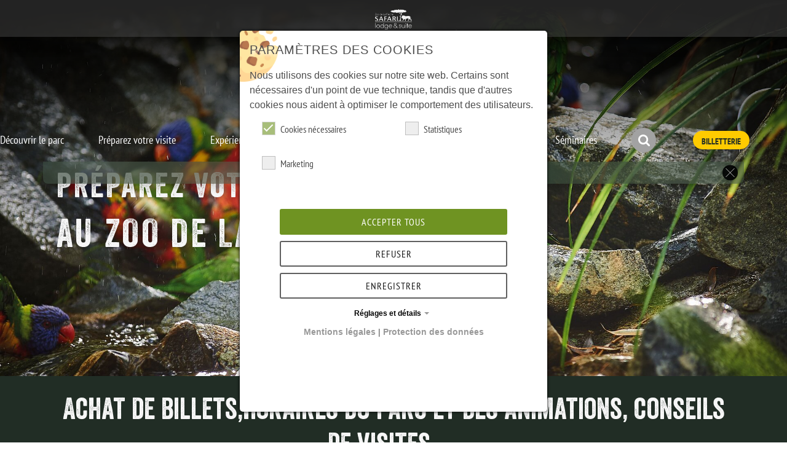

--- FILE ---
content_type: text/html; charset=utf-8
request_url: https://www.zoo-la-fleche.com/preparez-votre-visite
body_size: 19016
content:
<!DOCTYPE html>
<html lang="fr">
<head>

<meta charset="utf-8">
<!-- 
	» This digital solution is build by the team of PIT SOLUTIONS AG #########################################################

	This website is powered by TYPO3 - inspiring people to share!
	TYPO3 is a free open source Content Management Framework initially created by Kasper Skaarhoj and licensed under GNU/GPL.
	TYPO3 is copyright 1998-2026 of Kasper Skaarhoj. Extensions are copyright of their respective owners.
	Information and contribution at https://typo3.org/
-->


<link rel="icon" href="/_assets/6b8ddfc5c08b28ca4fb56023a6b2d3e3/Images/Favicon/favicon-48-ZLF.ico" type="image/vnd.microsoft.icon">
<title>Zoo de la Flèche | Préparez votre visite</title>
<meta name="generator" content="TYPO3 CMS">
<meta name="description" content="Préparez ma visite du Zoo de La Flèche Sous-titre : Achat de billets,horaires du parc et des animations, conseils de visites … Retrouvez ici toutes les informations utiles pour votre prochaine visite au Zoo de La Flèche.">
<meta name="viewport" content="width=device-width, initial-scale=1">
<meta name="robots" content="index, follow">
<meta name="author" content="WABSOLUTE GmbH">
<meta property="og:title" content="Préparez votre visite">
<meta property="og:description" content="Préparez ma visite du Zoo de La Flèche Sous-titre : Achat de billets,horaires du parc et des animations, conseils de visites … Retrouvez ici toutes les informations utiles pour votre prochaine visite au Zoo de La Flèche.">
<meta name="twitter:card" content="summary">
<meta name="apple-mobile-web-app-capable" content="yes">
<meta name="apple-mobile-web-app-status-bar-style" content="black-translucent">
<meta name="google-site-verification" content="EJHso5Uf0x2OfvKMMDYB7T4Zng6R51iIiz3v8-cSZlw">
<meta name="facebook-domain-verification" content="4s1pywev4aistgnl2igxf2mxketz4w">


<link rel="stylesheet" href="/typo3temp/assets/css/167ed8127148edd64a44174aa1243cb1.css?1719223255" media="all">
<link rel="stylesheet" href="/_assets/c1c40b6f68b993e52e19a04432156a8f/Css/faq_search.css?1718962088" media="all">
<link rel="stylesheet" href="/_assets/f52b94b47ec5535605bd538078186489/Contrib/node_modules/@fortawesome/fontawesome-free/css/all.css?1762925767" media="all">
<link rel="stylesheet" href="https://cdnjs.cloudflare.com/ajax/libs/fancybox/3.5.7/jquery.fancybox.min.css" media="all">
<link rel="stylesheet" href="/_assets/f52b94b47ec5535605bd538078186489/Contrib/node_modules/jquery-ui-1.13.1/jquery-ui.min.css?1762925767" media="all">
<link rel="stylesheet" href="/_assets/76ae655f153c8e4e6c89d20fc75d9e3f/Css/Indexed_search_autocomplete.css?1739647519" media="all">
<link rel="stylesheet" href="/_assets/6b8ddfc5c08b28ca4fb56023a6b2d3e3/Css/park-custom.css?1762925768" media="all">
<link rel="stylesheet" href="/_assets/6b8ddfc5c08b28ca4fb56023a6b2d3e3/Css/park-custom-compiled/park-custom.css?1769011008" media="all">
<link rel="stylesheet" href="https://unpkg.com/leaflet@1.7.1/dist/leaflet.css" media="all">
<link rel="stylesheet" href="/_assets/d97995689ec8202cbab41b05cad39112/Css/wabs_map.css?1718962088" media="all">
<link rel="stylesheet" href="/typo3temp/assets/css/847da8fca8060ca1a70f976aab1210b9.css?1719212775" media="all">
<link href="/_assets/e8c90b9983c1cf95dcc0174e76f0c198/Stylesheet/cookie_consent.css?1713862925" rel="stylesheet" >



<script src="/_assets/f52b94b47ec5535605bd538078186489/Contrib/node_modules/jquery/dist/jquery.min.js?1762925767"></script>
<script src="/_assets/f52b94b47ec5535605bd538078186489/Contrib/node_modules/bootstrap/dist/js/bootstrap.bundle.min.js?1762925767"></script>
<script src="/_assets/f52b94b47ec5535605bd538078186489/Contrib/node_modules/owl.carousel/dist/owl.carousel.min.js?1762925767"></script>
<script src="/_assets/f52b94b47ec5535605bd538078186489/Contrib/node_modules/wowjs/dist/wow.min.js?1762925767"></script>
<script src="/_assets/f52b94b47ec5535605bd538078186489/Contrib/node_modules/isotope-layout/dist/isotope.pkgd.min.js?1762925767"></script>
<script src="https://cdnjs.cloudflare.com/ajax/libs/fancybox/3.5.7/jquery.fancybox.min.js"></script>
<script src="/_assets/f52b94b47ec5535605bd538078186489/Contrib/node_modules/jquery-ui-1.13.1/jquery-ui.min.js?1762925767"></script>
<script src="https://client.convious-app.com/loader.js?k=zoo_la_fleche" async="async"></script>

<script data-ignore="1">const cookieConsentConfiguration = JSON.parse('{"cookieName":"cookie_consent","expiryDays":365,"hideOnInit":false,"reloadOnReeditDeny":false,"pushConsentToTagManager":false,"lazyloading":false,"lazyloadingTimeout":120,"consentMode":{"_ga":["analytics_storage"],"convious_cookie_id":["analytics_storage"],"_tt":["analytics_storage"],"_gads":["ad_storage","ad_user_data","ad_personalization"],"_fbp":["ad_storage","ad_user_data","ad_personalization"]},"containerId":"cookie-consent"}');</script>

            <link rel="apple-touch-icon" sizes="57x57" href="/_assets/6b8ddfc5c08b28ca4fb56023a6b2d3e3/Images/Favicon/apple-icon-57x57.png">
            <link rel="apple-touch-icon" sizes="60x60" href="/_assets/6b8ddfc5c08b28ca4fb56023a6b2d3e3/Images/Favicon/apple-icon-60x60.png">
            <link rel="apple-touch-icon" sizes="72x72" href="/_assets/6b8ddfc5c08b28ca4fb56023a6b2d3e3/Images/Favicon/apple-icon-72x72.png">
            <link rel="apple-touch-icon" sizes="76x76" href="/_assets/6b8ddfc5c08b28ca4fb56023a6b2d3e3/Images/Favicon/apple-icon-76x76.png">
            <link rel="apple-touch-icon" sizes="114x114" href="/_assets/6b8ddfc5c08b28ca4fb56023a6b2d3e3/Images/Favicon/apple-icon-114x114.png">
            <link rel="apple-touch-icon" sizes="120x120" href="/_assets/6b8ddfc5c08b28ca4fb56023a6b2d3e3/Images/Favicon/apple-icon-120x120.png">
            <link rel="apple-touch-icon" sizes="144x144" href="/_assets/6b8ddfc5c08b28ca4fb56023a6b2d3e3/Images/Favicon/apple-icon-144x144.png">
            <link rel="apple-touch-icon" sizes="152x152" href="/_assets/6b8ddfc5c08b28ca4fb56023a6b2d3e3/Images/Favicon/apple-icon-152x152.png">
            <link rel="apple-touch-icon" sizes="180x180" href="/_assets/6b8ddfc5c08b28ca4fb56023a6b2d3e3/Images/Favicon/apple-icon-180x180.png">
            <link rel="icon" type="image/png" sizes="192x192" href="/_assets/6b8ddfc5c08b28ca4fb56023a6b2d3e3/Images/Favicon/android-icon-192x192.png">
            <link rel="icon" type="image/png" sizes="32x32" href="/_assets/6b8ddfc5c08b28ca4fb56023a6b2d3e3/Images/Favicon/favicon-32x32.png">
            <link rel="icon" type="image/png" sizes="96x96" href="/_assets/6b8ddfc5c08b28ca4fb56023a6b2d3e3/Images/Favicon/favicon-96x96.png">
            <link rel="icon" type="image/png" sizes="16x16" href="/_assets/6b8ddfc5c08b28ca4fb56023a6b2d3e3/Images/Favicon/favicon-16x16.png">
            <link rel="manifest" href="/_assets/6b8ddfc5c08b28ca4fb56023a6b2d3e3/Images/Favicon/manifest.json">
            <meta name="msapplication-TileColor" content="#ffffff">
            <meta name="msapplication-TileImage" content="/_assets/6b8ddfc5c08b28ca4fb56023a6b2d3e3/Images/Favicon/ms-icon-144x144.png">
            <meta name="theme-color" content="#ffffff">
<link rel="canonical" href="https://www.zoo-la-fleche.com/preparez-votre-visite"/>

</head>
<body id="zoo-de-la-fleche" class="page-uid-684">

    <div class="container-main alert-visible park-zoo-de-la-fleche" id="page-uid-684">
       
        
    <div class="skip-link-navigation">
        <a href="#content-main" class="skip-btn">Passer au contenu principal</a>
        <a href="#header-type-3" class="skip-btn" >Passer à l&#039;en-tête</a>
        <a href="#footer-type-1" class="skip-btn">Passer au pied de page</a>
    </div>

    


        <!-- START: custom Css -->
        
        <!-- END: custom Css -->

        <!-- Header content section START -->
        
                
                        <header id="header-type-3" data-gtm-area='header' class="header-main">
                            <div class="container-fluid">

                                <!-- START: Meta Website Menu -->
                                
                                        
    

            <div id="c625" class="frame frame-default frame-type-html frame-layout-0">
                
                
                    



                
                
                

    <div class="row"><!-- undisplay on mobile: d-none d-lg-flex -->
  <div class="col-12 container-small">
    <a href="https://www.safari-lodge.fr/" target="_blank" class="top-nav mb-2" rel="noreferrer">
      <div class="brand-nav"><img src="/static_assets/wabs_sp_zoo_de_la_fleche/Images/logo-safari-lodge-suite-white.png" alt="Safari Lodge"></div>
    </a>
  </div>
</div>


                
                    



                
                
                    



                
            </div>

        


                                        
                                    
                                <!-- END: Meta Website Menu -->

                                <!-- START: Language Menu -->
                                
                                <!-- END: Language Menu -->

                                <div class="container logo-container d-none d-xl-block">
    <div class="row text-center">
        <div class="col">
            <a href="https://www.zoo-la-fleche.com/" target="_self" class="navbar-brand p-0 m-0 h-100 col-xl-2 col-lg-3 col-md-4" title="Zoo de La Flèche"><div class="brand-nav h-100"><img src="/_assets/6b8ddfc5c08b28ca4fb56023a6b2d3e3/Images/logo.png" alt="Zoo de La Flèche" class="h-100"></div></a>
        </div>
    </div>
</div>
<nav class="navbar navbar-expand-xl">
    <div class="container px-0 h-100">
        <div class="menu-btn navbar-toggler" data-bs-toggle="offcanvas" data-bs-target="#offcanvasNavbar"
            aria-controls="offcanvasNavbar">
            <span class="menu-bar">Menu Button</span>
        </div>

        <!-- Logo inside the navbar on mobile -->
        <span class="d-xl-none" style="display: contents">
            <a href="https://www.zoo-la-fleche.com/" target="_self" class="navbar-brand p-0 m-0 h-100 col-xl-2 col-lg-3 col-md-4" title="Zoo de La Flèche"><div class="brand-nav h-100"><img src="/_assets/6b8ddfc5c08b28ca4fb56023a6b2d3e3/Images/logo.png" alt="Zoo de La Flèche" class="h-100"></div></a>
        </span>

        

<!-- Main Navigation START -->
<div class="offcanvas offcanvas-start h-100" tabindex="-1" id="offcanvasNavbar" aria-label="Navigation menu">
  <div class="offcanvas-body h-100">
    <ul class="navbar-nav justify-content-center flex-grow-1">
      
        

            <li
              class="nav-item dropdown has-mega-menu lvl-1">
              <a class="nav-link dropdown-toggle" href="/decouvrir-le-parc" id="navbarDropdown-671"
                role="button" data-bs-toggle="dropdown" aria-expanded="false">
                <div class="d-flex h-100">
                  <div class="nav-text align-self-center">Découvrir le parc</div>
                </div>
              </a>
              
                  <ul
                    class="dropdown-menu mega-menu-custom"
                    aria-labelledby="navbarDropdown-671">
                    
                        <div class="sub-menu-list">
                          <h3>Découvrir le parc</h3>
                          <ul>
                            
                              <li class="dropdown-item lvl-2">
                                <a href="/decouvrir-le-parc/lhistoire-du-zoo">
                                  L&#039;histoire du Zoo
                                </a>
                              </li>
                            
                              <li class="dropdown-item lvl-2">
                                <a href="/decouvrir-le-parc/actualites">
                                  Actualités
                                </a>
                              </li>
                            
                              <li class="dropdown-item lvl-2">
                                <a href="/decouvrir-le-parc/tous-nos-animaux">
                                  Tous nos animaux
                                </a>
                              </li>
                            
                              <li class="dropdown-item lvl-2">
                                <a href="/brochures/rse-1">
                                  Engagements RSE
                                </a>
                              </li>
                            
                          </ul>
                        </div>
                        <!-- Mega Menu: Additional HTML Content of dropdown layer START-->

                        
                          
                        

                        
                        <!-- Mega Menu: Additional HTML Content of dropdown layer END-->
                      


                  </ul>
                

            </li>

          

      
        

            <li
              class="nav-item dropdown has-mega-menu lvl-1">
              <a class="nav-link dropdown-toggle" href="/preparez-votre-visite" id="navbarDropdown-684"
                role="button" data-bs-toggle="dropdown" aria-expanded="false">
                <div class="d-flex h-100">
                  <div class="nav-text align-self-center">Préparez votre visite</div>
                </div>
              </a>
              
                  <ul
                    class="dropdown-menu mega-menu-custom"
                    aria-labelledby="navbarDropdown-684">
                    
                        <div class="sub-menu-list">
                          <h3>Préparez votre visite</h3>
                          <ul>
                            
                              <li class="dropdown-item lvl-2">
                                <a href="/preparez-votre-visite/billets-et-horaires">
                                  Billetterie
                                </a>
                              </li>
                            
                              <li class="dropdown-item lvl-2">
                                <a href="/preparez-votre-visite/billets-et-horaires-1">
                                  Horaires &amp; plan
                                </a>
                              </li>
                            
                              <li class="dropdown-item lvl-2">
                                <a href="/preparez-votre-visite/presentations-et-animations">
                                  Animations pédagogiques
                                </a>
                              </li>
                            
                              <li class="dropdown-item lvl-2">
                                <a href="/preparez-votre-visite/acces-au-zoo">
                                  Accès au Zoo
                                </a>
                              </li>
                            
                              <li class="dropdown-item lvl-2">
                                <a href="/preparez-votre-visite/restauration">
                                  Restauration
                                </a>
                              </li>
                            
                              <li class="dropdown-item lvl-2">
                                <a href="/preparez-votre-visite/boutique-et-services">
                                  Boutique &amp; services
                                </a>
                              </li>
                            
                              <li class="dropdown-item lvl-2">
                                <a href="/preparez-votre-visite/dormir-autour-du-zoo">
                                  Dormir autour du Zoo
                                </a>
                              </li>
                            
                              <li class="dropdown-item lvl-2">
                                <a href="/preparez-votre-visite/questions-frequentes">
                                  FAQ
                                </a>
                              </li>
                            
                          </ul>
                        </div>
                        <!-- Mega Menu: Additional HTML Content of dropdown layer START-->

                        
                          
                        

                        
                        <!-- Mega Menu: Additional HTML Content of dropdown layer END-->
                      


                  </ul>
                

            </li>

          

      
        

            <li
              class="nav-item dropdown has-mega-menu lvl-1">
              <a class="nav-link dropdown-toggle" href="/experiences-immersives" id="navbarDropdown-695"
                role="button" data-bs-toggle="dropdown" aria-expanded="false">
                <div class="d-flex h-100">
                  <div class="nav-text align-self-center">Expériences immersives</div>
                </div>
              </a>
              
                  <ul
                    class="dropdown-menu mega-menu-custom"
                    aria-labelledby="navbarDropdown-695">
                    
                        <div class="sub-menu-list">
                          <h3>Expériences immersives</h3>
                          <ul>
                            
                              <li class="dropdown-item lvl-2">
                                <a href="/experiences-immersives/devenez-soigneur-dun-jour">
                                  Soigneur d’un Jour
                                </a>
                              </li>
                            
                              <li class="dropdown-item lvl-2">
                                <a href="https://www.safari-lodge.fr/">
                                  Safari Lodge &amp; Suite
                                </a>
                              </li>
                            
                          </ul>
                        </div>
                        <!-- Mega Menu: Additional HTML Content of dropdown layer START-->

                        
                          
                              <div class="sub-menu-boxes">
                                <div class="max-wrap">
                                  <div class="article-out">
                                    
                                      <div class="article">
                                        <a href="/experiences-immersives/devenez-soigneur-dun-jour?immersives%2FSoigneur=&amp;cHash=eb232b241c33a3db70f1a2a02986acdf" target="de" title="Flèche/MainNavigation/Expériences" class="La box">
                                          <div class="figure"><img src="/fileadmin/user_upload/zoo_de_la_fleche/Design_sans_titre__9__01.png" alt=""/></div>
                                          <div class="aside">
                                            <h3>Soigneur d&#039;Un Jour</h3>
                                            <p>Une expérience inoubliable dans la peau d&#039;un soigneur</p>
                                          </div>
                                        </a>
                                      </div>
                                    
                                      <div class="article">
                                        <a href="https://www.safari-lodge.fr/" class="box">
                                          <div class="figure"><img src="/fileadmin/user_upload/zoo_de_la_fleche/ssg.png" alt="mega-menu Safari Lodge"/></div>
                                          <div class="aside">
                                            <h3>Safari Lodge &amp; Suite</h3>
                                            <p>Nouveau concept d&#039;hébergements</p>
                                          </div>
                                        </a>
                                      </div>
                                    
                                  </div>
                                </div>
                              </div>
                            
                        

                        
                        <!-- Mega Menu: Additional HTML Content of dropdown layer END-->
                      


                  </ul>
                

            </li>

          

      
        

            <li
              class="nav-item dropdown has-mega-menu lvl-1">
              <a class="nav-link dropdown-toggle" href="/missions-et-conservation" id="navbarDropdown-699"
                role="button" data-bs-toggle="dropdown" aria-expanded="false">
                <div class="d-flex h-100">
                  <div class="nav-text align-self-center">Missions et conservation</div>
                </div>
              </a>
              
                  <ul
                    class="dropdown-menu mega-menu-custom"
                    aria-labelledby="navbarDropdown-699">
                    
                        <div class="sub-menu-list">
                          <h3>Missions et conservation</h3>
                          <ul>
                            
                              <li class="dropdown-item lvl-2">
                                <a href="/missions-et-conservation/mieux-connaitre-pour-mieux-proteger">
                                  Nos missions
                                </a>
                              </li>
                            
                              <li class="dropdown-item lvl-2">
                                <a href="/missions-et-conservation/les-soigneurs-sengagent-pour-la-planete">
                                  Les soigneurs s&#039;engagent pour la planète
                                </a>
                              </li>
                            
                              <li class="dropdown-item lvl-2">
                                <a href="/missions-et-conservation/zoo-de-la-fleche-for-nature">
                                  Zoo de La Flèche for Nature
                                </a>
                              </li>
                            
                              <li class="dropdown-item lvl-2">
                                <a href="/missions-et-conservation/parrainer-un-animal">
                                  Parrainez les animaux
                                </a>
                              </li>
                            
                          </ul>
                        </div>
                        <!-- Mega Menu: Additional HTML Content of dropdown layer START-->

                        
                          
                        

                        
                        <!-- Mega Menu: Additional HTML Content of dropdown layer END-->
                      


                  </ul>
                

            </li>

          

      
        

            <li
              class="nav-item dropdown has-mega-menu lvl-1">
              <a class="nav-link dropdown-toggle" href="/entreprises-et-groupes" id="navbarDropdown-714"
                role="button" data-bs-toggle="dropdown" aria-expanded="false">
                <div class="d-flex h-100">
                  <div class="nav-text align-self-center">CSE et groupes</div>
                </div>
              </a>
              
                  <ul
                    class="dropdown-menu mega-menu-custom"
                    aria-labelledby="navbarDropdown-714">
                    
                        <div class="sub-menu-list">
                          <h3>CSE et groupes</h3>
                          <ul>
                            
                              <li class="dropdown-item lvl-2">
                                <a href="/entreprises-et-groupes/cse">
                                  Offres CSE
                                </a>
                              </li>
                            
                              <li class="dropdown-item lvl-2">
                                <a href="/entreprises-et-groupes/groupes">
                                  Groupes
                                </a>
                              </li>
                            
                              <li class="dropdown-item lvl-2">
                                <a href="/entreprises-et-groupes/etablissements-scolaires">
                                  Scolaires
                                </a>
                              </li>
                            
                              <li class="dropdown-item lvl-2">
                                <a href="/entreprises-et-groupes/centres-de-loisirs">
                                  Centres de loisirs
                                </a>
                              </li>
                            
                          </ul>
                        </div>
                        <!-- Mega Menu: Additional HTML Content of dropdown layer START-->

                        
                          
                        

                        
                        <!-- Mega Menu: Additional HTML Content of dropdown layer END-->
                      


                  </ul>
                

            </li>

          

      
        

            <li
              class="nav-item dropdown has-mega-menu lvl-1">
              <a class="nav-link dropdown-toggle" href="/entreprises-et-groupes/seminaires" id="navbarDropdown-4324"
                role="button" data-bs-toggle="dropdown" aria-expanded="false">
                <div class="d-flex h-100">
                  <div class="nav-text align-self-center">Séminaires</div>
                </div>
              </a>
              
                  <ul
                    class="dropdown-menu mega-menu-custom"
                    aria-labelledby="navbarDropdown-4324">
                    
                        <div class="sub-menu-list">
                          <h3>Séminaires</h3>
                          <ul>
                            
                              <li class="dropdown-item lvl-2">
                                <a href="/entreprises-et-groupes/seminaires">
                                  Offres séminaires
                                </a>
                              </li>
                            
                          </ul>
                        </div>
                        <!-- Mega Menu: Additional HTML Content of dropdown layer START-->

                        
                          
                        

                        
                        <!-- Mega Menu: Additional HTML Content of dropdown layer END-->
                      


                  </ul>
                

            </li>

          

      

      
	<div class="search-box order-md-first">
		<form action="/search-results/results" method="post" data-gtm-event="search">
			<!-- <input type="text" name="search[sword]" value="" class="indexed-search-autocomplete-sword" id="search" placeholder="Recherche de" /> -->			<input type="text"  name="tx_indexedsearch_pi2[search][sword]" value="" class="tx-indexedsearch-searchbox-sword indexed-search-autocomplete-sword" id="tx-indexedsearch-searchbox-sword" placeholder="Recherche de" aria-label="Search for" />
			<input type="submit" name="tx_indexedsearch_pi2[search][submitButton]" id="submit" value="Search"/>
			<div class="search-autocomplete-results no-results" data-mode="word" data-searchonclick="true" data-maxresults="10" data-minlength="2" data-searchurl="/preparez-votre-visite/autocomplete?no_cache=1&amp;tx_indexedsearchautocomplete_search%5Baction%5D=search&amp;tx_indexedsearchautocomplete_search%5Bcontroller%5D=Search&amp;cHash=c0cd84a254f39bdbe57363a3171e8add"></div>
		</form>
	</div>


    </ul>
  </div>
</div>
<!-- Main Navigation END -->

        <!-- START: Custom CTA button (from backend CE Record, custom UID is defined in constants.ts file) -->
        
                
    

            <a id="c5329"></a>
            
            
            
                



            
            
                



            
            

    
        
		
	<!-- CSS Style: Render custom style for hover -->

		
	

		
	

<div class="btn-booking h-100 col-xl-2 text-center button_layout_1">
	<a href="#convious" target="_self" id="booking-id" class="btn animate__animated " style="background-color:#ffcb00;">
		<div class="icon" style="height: 25px; width: 25px; background-color: #212d25;  mask-image: url(/fileadmin/user_upload/svg_icons/streamline-entertainment-ticket--entertainment--48x48.svg); -webkit-mask-image: url(/fileadmin/user_upload/svg_icons/streamline-entertainment-ticket--entertainment--48x48.svg);">&nbsp;</div>
		<!-- &lt;div class=&quot;icon&quot; style=&quot;background-color: #212d25; mask-image: url(/fileadmin//user_upload/svg_icons/streamline-entertainment-ticket--entertainment--48x48.svg); -webkit-mask-image: url(/fileadmin//user_upload/svg_icons/streamline-entertainment-ticket--entertainment--48x48.svg);&quot;&gt;&nbsp;&lt;/div&gt; -->
		<p class="txt" style="color: #212d25;">Billetterie</p>
	</a>
</div>


    


            
                



            
            
                



            
            

        


            
        <!-- END: Custom CTA button (from backend CE Record, custom UID is defined in constants.ts file) -->
    </div>
</nav>

<div class="container px-0 d-flex flex-column">
    <!-- START: Alert info bar -->
    
            
    

            <div id="c624" class="frame frame-default frame-type-list frame-layout-0">
                
                
                    



                
                
                    



                
                

    
        
	<div class="tx-wabsolute-popup" data-sessiondriven="0" >
		
  
    

    


<div class="alert-wrap2 alert-closable hidden">
    <div class="inner-wrap">
        
                <a href="/preparez-votre-visite/billets-et-horaires-1">
                    <p><strong>parc ouvert toute l&#039;année  :</strong> consulter les horaires</p>
                </a>
                <span class="icon-background alert-close-button"
                      onclick="closeWabsPopup($(this).closest('div .frame').attr('id'))" role="button" 
                      tabindex="0" 
                      aria-label="Close popup">
                <span class="icon"
                      style="-webkit-mask-image: url(/static_assets/Images/Icons/streamline-close--interface-essential--48x48.svg); mask-image: url(/static_assets/Images/Icons/streamline-close--interface-essential--48x48.svg)"></span>
                </span>
            
    </div>
</div>



	</div>

    


                
                    



                
                
                    



                
            </div>

        


        
    <!-- END: Alert info bar -->

    <div class="park-status-info">
        <!-- START: Weather Widget -->
        
        <!-- END: Weather Widget -->

        <!-- START: Openingtimes Widget -->
        
        <!-- END: Openingtimes Widget -->
    </div>
</div>
                            </div>
                        </header>
                    
            
        <!-- Header content section END -->

        <main role="main" class="content-main" data-gtm-area='content' id="content-main">
            <!-- Main content section START -->

            <!-- START: Alert info box -->
            
            <!-- END: Alert info box -->

            <!-- START: Alert info box -->
            
            <!-- END: Alert info box -->

            <!--TYPO3SEARCH_begin-->
            

<a id="c4475"></a>


        
        
                <!--=== Hero - Main ===-->
                
            

        




    
            
            
        



    <div class="hero-main desktop-view">
        <div class="owl-carousel image-slider " id="slider-4475">
            
            

        
            
            
            
                    
                            <!-- BEGIN internal images: jpg,png,jpeg,JPG,... -->
                            <div class="slide-item image-item">
                                <div class="figure layout-0">
                                    <img src="/fileadmin/_processed_/f/5/csm_ZLF_-_LORI_ARC_EN_CIEL_7839c86ad4.jpg"
                                        
                                        alt="au Zoo de La Flèche"
                                        role="presentation" />
                                </div>

                                
                                    
    <div
        class="hero-cont ">
        <div class="container">
            <div
                class="aside">
                
                        <div class="sub-title"
                            >
                            Préparez votre visite
                        </div>
                    
                
                        <h1>
                            au Zoo de La Flèche
                        </h1>
                    
                
            </div>
            
                    <!-- add content on header banner -->
                    
                
        </div>
    </div>

                                
                            </div>
                            <!-- END internal images -->
                        
                
        
    






        </div>
    </div>



    <div class="hero-main mobile-view">
        <div class="owl-carousel image-slider " id="slider-mobile-4475">
            
            

        
            
            
            
                    
                            <!-- BEGIN internal images: jpg,png,jpeg,JPG,... -->
                            <div class="slide-item image-item">
                                <div class="figure layout-0">
                                    <img src="/fileadmin/_processed_/f/5/csm_ZLF_-_LORI_ARC_EN_CIEL_7839c86ad4.jpg"
                                        
                                        alt="au Zoo de La Flèche"
                                        role="presentation" />
                                </div>

                                
                                    
    <div
        class="hero-cont ">
        <div class="container">
            <div
                class="aside">
                
                        <div class="sub-title"
                            >
                            Préparez votre visite
                        </div>
                    
                
                        <h1>
                            au Zoo de La Flèche
                        </h1>
                    
                
            </div>
            
                    <!-- add content on header banner -->
                    
                
        </div>
    </div>

                                
                            </div>
                            <!-- END internal images -->
                        
                
        
    






        </div>
    </div>




        
    








        
    




    











        <section class="section frame-default section-bg-color " style=background-color:#212d25>
    





<!-- Render custom inline CSS for custom width -->

<!-- Render custom inline CSS for custom width -->


        <!--frame-space-after-medium-->
        <div class="container frame-class-default frame-space-before- frame-space-after- position-relative   "
            id="container-4483">
            <div class="py-4">
                <div
                    class="row  " style=background-color:#212d25>
                    
                    

                    <div class="col-sm-12">
                        
                            
                                


        
            
    

            <div id="c4476" class="frame frame-default frame-type-header frame-layout-0">
                
                
                    



                
                
                    

    
        <header>
            

    
            
                

    
            <h2 class="ce-headline-center">
                Achat de billets,horaires du parc et des animations, conseils de visites … 
            </h2>
        



            
        



            

    
            
                

    
            <p class="ce-headline-center">
                Retrouvez ici toutes les informations utiles pour votre prochaine visite au Zoo de La Flèche.
            </p>
        



            
        



            



        </header>
    



                
                
                
                    



                
                
                    



                
            </div>

        


        
    


                            
                                


        
            


        
    


        <div class="container-full fourcol-25-25-25-25 "
            id="container-4482">
            <div>
                <div
                    class="row frame-space-before- frame-space-after-">
                    
                    <div class="col-6 col-sm-6 col-md-6 col-lg-3 mb-3 mb-lg-0">
                        
                            
                                


        
            

    

    
            
                
        


    <!-- CSS Style: Render custom absolute position -->
    


    <div class="item h-100 my-2 frame-space-before- frame-space-after- ">
        
                
                        

<!-- Card Wrapper -->
<div id="ce-uid-4481"
     class="card zoom-in  content-on-image-bottom    "
     >
<!-- img-left | img-right | img-top content-on-image | content-on-image-bottom | zoom-in | border-rounded | transparent | highlight-box | top-deal -->


<!-- Card Image -->

        <div class="figure "><!-- gradient-overlay | gradient-overlay-left -->
            <img class="transition" src="/fileadmin/_processed_/0/f/csm_ZLF_-_LOUTRE_D_ASIE_b4d5b60764.jpg"
                 alt="">
            <!-- Icon on Image -->
            
        </div>
    

<div class="content">

    <!-- Title + Subtitle -->
    <div class="title "><!-- subtitle-top | subtitle-bot -->
        
        
        <div class="" style="position:relative; " id="uid-4481" >
            <span class="subtitle "
            style="">
            
            </span>
            
        </div>
        
    </div>

    <!-- Details (Text Wrap for further Text)
    -->

    <!-- Card Button -->
    
            
                    
                    
                    
                    <div class="btn-out">
                        <a href="/preparez-votre-visite/billets-et-horaires" target="_self" alt="" title="" style="background-color: #212d25; 
                                color: #ffcb00; 
                                border: 1px solid #ffffff;" class="btn btn-primary mt-2">

                            
                            
                                    <span>Billetterie</span>
                                
                            
                        </a>
                    </div>
                
        

</div>
</div>


                    
            
    </div>


        
    


                            
                        
                    </div>
                    <div class="col-6 col-sm-6 col-md-6 col-lg-3 mb-3 mb-lg-0">
                        
                            
                                


        
            

    

    
            
                
        


    <!-- CSS Style: Render custom absolute position -->
    


    <div class="item h-100 my-2 frame-space-before- frame-space-after- ">
        
                
                        

<!-- Card Wrapper -->
<div id="ce-uid-92562"
     class="card zoom-in  content-on-image-bottom    "
     >
<!-- img-left | img-right | img-top content-on-image | content-on-image-bottom | zoom-in | border-rounded | transparent | highlight-box | top-deal -->


<!-- Card Image -->

        <div class="figure "><!-- gradient-overlay | gradient-overlay-left -->
            <img class="transition" src="/fileadmin/_processed_/8/0/csm_ENSEMBLE-06_01_09d0899597.jpg"
                 alt="">
            <!-- Icon on Image -->
            
        </div>
    

<div class="content">

    <!-- Title + Subtitle -->
    <div class="title "><!-- subtitle-top | subtitle-bot -->
        
        
        <div class="" style="position:relative; " id="uid-92562" >
            <span class="subtitle "
            style="">
            
            </span>
            
        </div>
        
    </div>

    <!-- Details (Text Wrap for further Text)
    -->

    <!-- Card Button -->
    
            
                    
                    
                    
                    <div class="btn-out">
                        <a href="/preparez-votre-visite/billets-et-horaires-1" target="_self" alt="" title="" style="background-color: #212d25; 
                                color: #ffcb00; 
                                border: 1px solid #ffffff;" class="btn btn-primary mt-2">

                            
                            
                                    <span>Horaires & plan</span>
                                
                            
                        </a>
                    </div>
                
        

</div>
</div>


                    
            
    </div>


        
    


                            
                        
                    </div>
                    <div class="col-6 col-sm-6 col-md-6 col-lg-3 mb-3 mb-lg-0">
                        
                            
                                


        
            

    

    
            
                
        


    <!-- CSS Style: Render custom absolute position -->
    


    <div class="item h-100 my-2 frame-space-before- frame-space-after- ">
        
                
                        

<!-- Card Wrapper -->
<div id="ce-uid-4478"
     class="card zoom-in  content-on-image-bottom    "
     >
<!-- img-left | img-right | img-top content-on-image | content-on-image-bottom | zoom-in | border-rounded | transparent | highlight-box | top-deal -->


<!-- Card Image -->

        <div class="figure "><!-- gradient-overlay | gradient-overlay-left -->
            <img class="transition" src="/fileadmin/_processed_/f/b/csm_Zoo_de_la_Fle__che_2021_-_cre__dit__stevefanouillet__18__db81fd90fd.jpg"
                 alt="">
            <!-- Icon on Image -->
            
        </div>
    

<div class="content">

    <!-- Title + Subtitle -->
    <div class="title "><!-- subtitle-top | subtitle-bot -->
        
        
        <div class="" style="position:relative; " id="uid-4478" >
            <span class="subtitle "
            style="">
            
            </span>
            
        </div>
        
    </div>

    <!-- Details (Text Wrap for further Text)
    -->

    <!-- Card Button -->
    
            
                    
                    
                    
                    <div class="btn-out">
                        <a href="/preparez-votre-visite/presentations-et-animations" target="_self" alt="" title="" style="background-color: #212d25; 
                                color: #ffcb00; 
                                border: 1px solid #ffffff;" class="btn btn-primary mt-2">

                            
                            
                                    <span>Animations pédagogiques</span>
                                
                            
                        </a>
                    </div>
                
        

</div>
</div>


                    
            
    </div>


        
    


                            
                        
                    </div>
                    <div class="col-6 col-sm-6 col-md-6 col-lg-3 mb-3 mb-lg-0">
                        
                            
                                


        
            

    

    
            
                
        


    <!-- CSS Style: Render custom absolute position -->
    


    <div class="item h-100 my-2 frame-space-before- frame-space-after- ">
        
                
                        

<!-- Card Wrapper -->
<div id="ce-uid-4480"
     class="card zoom-in  content-on-image-bottom    "
     >
<!-- img-left | img-right | img-top content-on-image | content-on-image-bottom | zoom-in | border-rounded | transparent | highlight-box | top-deal -->


<!-- Card Image -->

        <div class="figure "><!-- gradient-overlay | gradient-overlay-left -->
            <img class="transition" src="/fileadmin/_processed_/0/1/csm_ZLF_-_ARAS_1__6503959fd1.jpg"
                 alt="">
            <!-- Icon on Image -->
            
        </div>
    

<div class="content">

    <!-- Title + Subtitle -->
    <div class="title "><!-- subtitle-top | subtitle-bot -->
        
        
        <div class="" style="position:relative; " id="uid-4480" >
            <span class="subtitle "
            style="">
            
            </span>
            
        </div>
        
    </div>

    <!-- Details (Text Wrap for further Text)
    -->

    <!-- Card Button -->
    
            
                    
                    
                    
                    <div class="btn-out">
                        <a href="/preparez-votre-visite/acces-au-zoo" target="_self" alt="" title="" style="background-color: #212d25; 
                                color: #ffcb00; 
                                border: 1px solid #ffffff;" class="btn btn-primary mt-2">

                            
                            
                                    <span>Accès au Zoo</span>
                                
                            
                        </a>
                    </div>
                
        

</div>
</div>


                    
            
    </div>


        
    


                            
                        
                    </div>
                </div>
            </div>
        </div>
    


        
    


                            
                                


        
            


        
    


        <div class="container fourcol-25-25-25-25 "
            id="container-92561">
            <div class="py-4">
                <div
                    class="row frame-space-before- frame-space-after-">
                    
                    <div
                        class="col-6 col-sm-6 col-md-6 col-lg-3 mb-3 mb-lg-0">
                        
                            
                                


        
            

    

    
            
                
        


    <!-- CSS Style: Render custom absolute position -->
    


    <div class="item h-100 my-2 frame-space-before- frame-space-after- ">
        
                
                        

<!-- Card Wrapper -->
<div id="ce-uid-4479"
     class="card zoom-in  content-on-image-bottom    "
     >
<!-- img-left | img-right | img-top content-on-image | content-on-image-bottom | zoom-in | border-rounded | transparent | highlight-box | top-deal -->


<!-- Card Image -->

        <div class="figure "><!-- gradient-overlay | gradient-overlay-left -->
            <img class="transition" src="/fileadmin/_processed_/f/e/csm_big-sandwich-hamburger-with-juicy-beef-burger-cheese-tomato-and-red-onion-on-wooden-table_525991bb4b.jpg"
                 alt="">
            <!-- Icon on Image -->
            
        </div>
    

<div class="content">

    <!-- Title + Subtitle -->
    <div class="title "><!-- subtitle-top | subtitle-bot -->
        
        
        <div class="" style="position:relative; " id="uid-4479" >
            <span class="subtitle "
            style="">
            
            </span>
            
        </div>
        
    </div>

    <!-- Details (Text Wrap for further Text)
    -->

    <!-- Card Button -->
    
            
                    
                    
                    
                    <div class="btn-out">
                        <a href="/preparez-votre-visite/restauration" target="_self" alt="" title="" style="background-color: #212d25; 
                                color: #ffcb00; 
                                border: 1px solid #ffffff;" class="btn btn-primary mt-2">

                            
                            
                                    <span>Restauration</span>
                                
                            
                        </a>
                    </div>
                
        

</div>
</div>


                    
            
    </div>


        
    


                            
                        
                    </div>
                    <div
                        class="col-6 col-sm-6 col-md-6 col-lg-3 mb-3 mb-lg-0">
                        
                            
                                


        
            

    

    
            
                
        


    <!-- CSS Style: Render custom absolute position -->
    


    <div class="item h-100 my-2 frame-space-before- frame-space-after- ">
        
                
                        

<!-- Card Wrapper -->
<div id="ce-uid-92563"
     class="card zoom-in  content-on-image-bottom    "
     >
<!-- img-left | img-right | img-top content-on-image | content-on-image-bottom | zoom-in | border-rounded | transparent | highlight-box | top-deal -->


<!-- Card Image -->

        <div class="figure "><!-- gradient-overlay | gradient-overlay-left -->
            <img class="transition" src="/fileadmin/_processed_/4/8/csm_3T6A1071_f868a4d562.jpg"
                 alt="">
            <!-- Icon on Image -->
            
        </div>
    

<div class="content">

    <!-- Title + Subtitle -->
    <div class="title "><!-- subtitle-top | subtitle-bot -->
        
        
        <div class="" style="position:relative; " id="uid-92563" >
            <span class="subtitle "
            style="">
            
            </span>
            
        </div>
        
    </div>

    <!-- Details (Text Wrap for further Text)
    -->

    <!-- Card Button -->
    
            
                    
                    
                    
                    <div class="btn-out">
                        <a href="/preparez-votre-visite/boutique-et-services" target="_self" alt="" title="" style="background-color: #212d25; 
                                color: #ffcb00; 
                                border: 1px solid #ffffff;" class="btn btn-primary mt-2">

                            
                            
                                    <span>Boutique & services</span>
                                
                            
                        </a>
                    </div>
                
        

</div>
</div>


                    
            
    </div>


        
    


                            
                        
                    </div>
                    <div
                        class="col-6 col-sm-6 col-md-6 col-lg-3 mb-3 mb-lg-0">
                        
                            
                                


        
            

    

    
            
                
        


    <!-- CSS Style: Render custom absolute position -->
    


    <div class="item h-100 my-2 frame-space-before- frame-space-after- ">
        
                
                        

<!-- Card Wrapper -->
<div id="ce-uid-4477"
     class="card zoom-in  content-on-image-bottom    "
     >
<!-- img-left | img-right | img-top content-on-image | content-on-image-bottom | zoom-in | border-rounded | transparent | highlight-box | top-deal -->


<!-- Card Image -->

        <div class="figure "><!-- gradient-overlay | gradient-overlay-left -->
            <img class="transition" src="/fileadmin/_processed_/7/a/csm_Zoo_de_la_Fle__che_2021_-_cre__dit__stevefanouillet__21__ca519ad759.jpg"
                 alt="">
            <!-- Icon on Image -->
            
        </div>
    

<div class="content">

    <!-- Title + Subtitle -->
    <div class="title "><!-- subtitle-top | subtitle-bot -->
        
        
        <div class="" style="position:relative; " id="uid-4477" >
            <span class="subtitle "
            style="">
            
            </span>
            
        </div>
        
    </div>

    <!-- Details (Text Wrap for further Text)
    -->

    <!-- Card Button -->
    
            
                    
                    
                    
                    <div class="btn-out">
                        <a href="/preparez-votre-visite/dormir-autour-du-zoo" target="_self" alt="" title="" style="background-color: #212d25; 
                                color: #ffcb00; 
                                border: 1px solid #ffffff;" class="btn btn-primary mt-2">

                            
                            
                                    <span>Dormir autour </span>
                                
                            
                        </a>
                    </div>
                
        

</div>
</div>


                    
            
    </div>


        
    


                            
                        
                    </div>
                    <div
                        class="col-6 col-sm-6 col-md-6 col-lg-3 mb-3 mb-lg-0">
                        
                            
                                


        
            

    

    
            
                
        


    <!-- CSS Style: Render custom absolute position -->
    


    <div class="item h-100 my-2 frame-space-before- frame-space-after- ">
        
                
                        

<!-- Card Wrapper -->
<div id="ce-uid-92564"
     class="card zoom-in  content-on-image-bottom    "
     >
<!-- img-left | img-right | img-top content-on-image | content-on-image-bottom | zoom-in | border-rounded | transparent | highlight-box | top-deal -->


<!-- Card Image -->

        <div class="figure "><!-- gradient-overlay | gradient-overlay-left -->
            <img class="transition" src="/fileadmin/_processed_/f/2/csm_thumb_DSC03333_1024_e9065c1335.jpg"
                 alt="">
            <!-- Icon on Image -->
            
        </div>
    

<div class="content">

    <!-- Title + Subtitle -->
    <div class="title "><!-- subtitle-top | subtitle-bot -->
        
        
        <div class="" style="position:relative; " id="uid-92564" >
            <span class="subtitle "
            style="">
            
            </span>
            
        </div>
        
    </div>

    <!-- Details (Text Wrap for further Text)
    -->

    <!-- Card Button -->
    
            
                    
                    
                    
                    <div class="btn-out">
                        <a href="/preparez-votre-visite/questions-frequentes" target="_self" alt="" title="" style="background-color: #212d25; 
                                color: #ffcb00; 
                                border: 1px solid #ffffff;" class="btn btn-primary mt-2">

                            
                            
                                    <span>FAQ</span>
                                
                            
                        </a>
                    </div>
                
        

</div>
</div>


                    
            
    </div>


        
    


                            
                        
                    </div>
                </div>
            </div>
        </div>
    


        
    


                            
                        
                    </div>
                </div>
            </div>
        </div>
    



        </section>
    




    

            <div id="c17569" class="frame frame-default frame-type-shortcut frame-layout-0">
                
                
                    



                
                
                

    


                
                    



                
                
                    



                
            </div>

        


            <!--TYPO3SEARCH_end-->

            <!--=== Social - Feeds ===-->
            <div class="social-feeds">
                <div class="container">

                    <!-- Socials section START -->
                    
                            <div class="social-links" id="bottom-section">
                                
    

            <div id="c236" class="frame frame-default frame-type-html frame-layout-0">
                
                
                    



                
                
                

    <ul>
  <li><a href="https://www.facebook.com/Zoo.de.La.Fleche/" target="_blank" rel="noreferrer"><img src="/fileadmin/user_upload/zoo_de_la_fleche/social_media/facebook.png" alt="facebook-socialmedia"><span class="sr-only">Facebook</span></a></li>
  <li><a href="https://www.instagram.com/zoodelafleche/" target="_blank" rel="noreferrer"><img src="/fileadmin/user_upload/zoo_de_la_fleche/social_media/instagram.png" alt="instagram-socialmedia"><span class="sr-only">Instagram</span></a></li>
  <li><a href="https://www.youtube.com/user/zoolafleche/" target="_blank" rel="noreferrer"><img src="/fileadmin/user_upload/zoo_de_la_fleche/social_media/youtube.png" alt="youtube-socialmedia"><span class="sr-only">YouTube</span></a></li>
  <li><a href="https://www.tiktok.com/@zoo_la_fleche/" target="_blank" rel="noreferrer"><img src="/fileadmin/user_upload/zoo_de_la_fleche/social_media/tiktok.png" alt="tiktok-socialmedia"><span class="sr-only">Tiktok</span></a></li>
</ul>


                
                    



                
                
                    



                
            </div>

        


                            </div>
                        
                    <!-- Socials section END -->

                </div>
            </div>
            <!-- Main content section END -->
        </main>

        <!-- Footer content section START -->
        
                <footer class="footer-main" data-gtm-area='footer' id="footer-type-1">
                    
                    
                            <div class="pre-footer" id="sitemap-type-4">
                                <div class="container">
                                    <div class="row">
                                        

<div class="logo text-center">
    
            <img src="/_assets/6b8ddfc5c08b28ca4fb56023a6b2d3e3/Images/logo.png" alt="Zoo de La Flèche">
        
    
    <!-- Socials section START -->
    
    <!-- Socials section END -->
</div>

<div class="col-lg-3">

        <!-- Footer content e.g. contact information START -->
        
                
    

            <div id="c235" class="frame frame-default frame-type-html frame-layout-0">
                
                
                    



                
                
                

    <h2>Contact</h2>
<div class="footer-menu">
Zoo de La Flèche<br>
Le Tertre Rouge<br>
72200 La Flèche<br>
<br>
+33 (0) 2 43 48 19 19<br>
info@zoo-la-fleche.com<br>
<br>
</div>


                
                    



                
                
                    



                
            </div>

        


            
        <!-- Footer content e.g. contact information END -->

</div>



    <div class="col-lg-3">
        
                <!-- Item has children -->
                <h2>Le Parc</h2>
                <div class="footer-menu">
                    <ul>
                        
                            <li>
                                <a class="dropdown-item " href="/decouvrir-le-parc/tous-nos-animaux">
                                    Les animaux
                                </a>
                            </li>
                        
                            <li>
                                <a class="dropdown-item " href="/preparez-votre-visite/presentations-et-animations">
                                    Présentations pédagogiques
                                </a>
                            </li>
                        
                            <li>
                                <a class="dropdown-item " href="/preparez-votre-visite/presentations-et-animations">
                                    Les animations pédagogiques
                                </a>
                            </li>
                        
                            <li>
                                <a class="dropdown-item " href="/preparez-votre-visite/questions-frequentes">
                                    Questions fréquentes
                                </a>
                            </li>
                        
                            <li>
                                <a class="dropdown-item " href="/contact">
                                    Contact
                                </a>
                            </li>
                        
                    </ul>
                </div>
            
    </div>


    <div class="col-lg-3">
        
                <!-- Item has children -->
                <h2>Réserver</h2>
                <div class="footer-menu">
                    <ul>
                        
                            <li>
                                <a class="dropdown-item " href="/preparez-votre-visite/billets-et-horaires">
                                    Billets parcs
                                </a>
                            </li>
                        
                            <li>
                                <a class="dropdown-item " href="/experiences-immersives/devenez-soigneur-dun-jour">
                                    Soigneur d&#039;un jour : devenez soigneur
                                </a>
                            </li>
                        
                            <li>
                                <a class="dropdown-item " href="https://www.safari-lodge.fr/">
                                    Safari Lodge : dormez au Zoo
                                </a>
                            </li>
                        
                    </ul>
                </div>
            
    </div>


    <div class="col-lg-3">
        
                <!-- Item has children -->
                <h2>Suivez notre actualité</h2>
                <div class="footer-menu">
                    <ul>
                        
                            <li>
                                <a class="dropdown-item " href="/decouvrir-le-parc/actualites">
                                    Actualité du parc
                                </a>
                            </li>
                        
                    </ul>
                </div>
            
    </div>


    <div class="col-lg-3">
        
                <!-- Item has children -->
                <h2>Recrutement</h2>
                <div class="footer-menu">
                    <ul>
                        
                            <li>
                                <a class="dropdown-item " href="/recrutement/rejoignez-notre-equipe">
                                    Rejoignez notre équipe
                                </a>
                            </li>
                        
                    </ul>
                </div>
            
    </div>


    <div class="col-lg-3">
        
                <!-- Item has children -->
                <h2>Politique RSE</h2>
                <div class="footer-menu">
                    <ul>
                        
                            <li>
                                <a class="dropdown-item " href="/brochures/rse">
                                    Engagements RSE
                                </a>
                            </li>
                        
                    </ul>
                </div>
            
    </div>


    <div class="col-lg-3">
        
                <!-- Item has children -->
                <h2>Presse</h2>
                <div class="footer-menu">
                    <ul>
                        
                            <li>
                                <a class="dropdown-item " href="/presse/dossier-de-presse-et-communiques">
                                    Dossier de presse et communiqués
                                </a>
                            </li>
                        
                    </ul>
                </div>
            
    </div>


    <div class="col-lg-3">
        
                <!-- Item has children -->
                <h2>Conservation</h2>
                <div class="footer-menu">
                    <ul>
                        
                            <li>
                                <a class="dropdown-item " href="/missions-et-conservation/zoo-de-la-fleche-for-nature">
                                    Zoo de la Flèche for nature
                                </a>
                            </li>
                        
                    </ul>
                </div>
            
    </div>




                                    </div>
                                </div>
                            </div>
                        
                    

<div class="copy-rights">
    <div class="container">
        <!-- Footer navigation START -->
        
                <div class="copyrights-menu">
                    <ul>
                        
                            <li>
                                <a class="nav-link " href="/mentions-legales">
                                    Mentions légales
                                </a>
                            </li>
                        
                            <li>
                                <a class="nav-link " href="/cgv">
                                    CGV
                                </a>
                            </li>
                        
                            <li>
                                <a class="nav-link " href="/reglement-interieur">
                                    Règlement intérieur
                                </a>
                            </li>
                        
                            <li>
                                <a class="nav-link " href="/protection-des-donnees">
                                    Protection des données
                                </a>
                            </li>
                        
                    </ul>
                </div>
            
        <!-- Footer navigation END -->

        <!-- Footer copyright START -->
        <p>©&nbsp;Copyright&nbsp;2026&nbsp;Zoo de La Flèche, all rights reserved.</p>
        <!-- Footer copyright END -->
    </div>
</div>
                    
                </footer>
            
        <!-- Footer content section END -->

    </div>
<script src="https://www.google.com/recaptcha/api.js?hl="></script>

<script src="/_assets/f52b94b47ec5535605bd538078186489/Javascript/parallax.js?1762925767"></script>
<script src="/_assets/f52b94b47ec5535605bd538078186489/Javascript/kpiCounter.js?1762925767"></script>
<script src="/_assets/f52b94b47ec5535605bd538078186489/Javascript/park-scripts.js?1766043240"></script>
<script src="/_assets/f52b94b47ec5535605bd538078186489/Contrib/node_modules/jarallax/dist/jarallax.js?1762925767"></script>
<script src="/_assets/76ae655f153c8e4e6c89d20fc75d9e3f/JavaScript/Indexed_search_autocomplete.js?1739647519"></script>
<script src="/_assets/6b8ddfc5c08b28ca4fb56023a6b2d3e3/Javascript/park-custom.js?1762925768"></script>
<script src="/_assets/397a9a32541e8c51c7ceb94b60231f2c/JavaScript/wabs_popup.js?1718962088"></script>
<script src="https://unpkg.com/leaflet@1.7.1/dist/leaflet.js"></script>
<script src="/_assets/d97995689ec8202cbab41b05cad39112/JavaScript/Dist/scripts.js?1718962088"></script>
<script src="/_assets/d97995689ec8202cbab41b05cad39112/JavaScript/Dist/Js.js?1762925767"></script>
<script src="/_assets/e8c90b9983c1cf95dcc0174e76f0c198/JavaScript/cookie_consent.js?1713862925"></script><style>
			.btn-booking:hover a {
			background-color: #ffe068!important;
			}
		</style>
<style>
			.btn-booking:hover p {
			color: #212d25!important;
			}
			.btn-booking:hover .icon {
			background-color: #212d25!important;
			}
		</style>
<script>
/*<![CDATA[*/
/*TS_inlineFooter*/
!function(a,t){"object"==typeof exports&&"object"==typeof module?module.exports=t():"function"==typeof define&&define.amd?define([],t):"object"==typeof exports?exports.AOS=t():a.AOS=t()}(self,(()=>(()=>{var a={821:(a,t,o)=>{"use strict";o.d(t,{Z:()=>i});var s=o(81),d=o.n(s),n=o(645),e=o.n(n)()(d());e.push([a.id,'body[data-aos-duration="50"] [data-aos],[data-aos][data-aos][data-aos-duration="50"]{transition-duration:50ms}body[data-aos-delay="50"] [data-aos],[data-aos][data-aos][data-aos-delay="50"]{transition-delay:0s}body[data-aos-delay="50"] [data-aos].aos-animate,[data-aos][data-aos][data-aos-delay="50"].aos-animate{transition-delay:50ms}body[data-aos-duration="100"] [data-aos],[data-aos][data-aos][data-aos-duration="100"]{transition-duration:100ms}body[data-aos-delay="100"] [data-aos],[data-aos][data-aos][data-aos-delay="100"]{transition-delay:0s}body[data-aos-delay="100"] [data-aos].aos-animate,[data-aos][data-aos][data-aos-delay="100"].aos-animate{transition-delay:100ms}body[data-aos-duration="150"] [data-aos],[data-aos][data-aos][data-aos-duration="150"]{transition-duration:150ms}body[data-aos-delay="150"] [data-aos],[data-aos][data-aos][data-aos-delay="150"]{transition-delay:0s}body[data-aos-delay="150"] [data-aos].aos-animate,[data-aos][data-aos][data-aos-delay="150"].aos-animate{transition-delay:150ms}body[data-aos-duration="200"] [data-aos],[data-aos][data-aos][data-aos-duration="200"]{transition-duration:200ms}body[data-aos-delay="200"] [data-aos],[data-aos][data-aos][data-aos-delay="200"]{transition-delay:0s}body[data-aos-delay="200"] [data-aos].aos-animate,[data-aos][data-aos][data-aos-delay="200"].aos-animate{transition-delay:200ms}body[data-aos-duration="250"] [data-aos],[data-aos][data-aos][data-aos-duration="250"]{transition-duration:250ms}body[data-aos-delay="250"] [data-aos],[data-aos][data-aos][data-aos-delay="250"]{transition-delay:0s}body[data-aos-delay="250"] [data-aos].aos-animate,[data-aos][data-aos][data-aos-delay="250"].aos-animate{transition-delay:250ms}body[data-aos-duration="300"] [data-aos],[data-aos][data-aos][data-aos-duration="300"]{transition-duration:300ms}body[data-aos-delay="300"] [data-aos],[data-aos][data-aos][data-aos-delay="300"]{transition-delay:0s}body[data-aos-delay="300"] [data-aos].aos-animate,[data-aos][data-aos][data-aos-delay="300"].aos-animate{transition-delay:300ms}body[data-aos-duration="350"] [data-aos],[data-aos][data-aos][data-aos-duration="350"]{transition-duration:350ms}body[data-aos-delay="350"] [data-aos],[data-aos][data-aos][data-aos-delay="350"]{transition-delay:0s}body[data-aos-delay="350"] [data-aos].aos-animate,[data-aos][data-aos][data-aos-delay="350"].aos-animate{transition-delay:350ms}body[data-aos-duration="400"] [data-aos],[data-aos][data-aos][data-aos-duration="400"]{transition-duration:400ms}body[data-aos-delay="400"] [data-aos],[data-aos][data-aos][data-aos-delay="400"]{transition-delay:0s}body[data-aos-delay="400"] [data-aos].aos-animate,[data-aos][data-aos][data-aos-delay="400"].aos-animate{transition-delay:400ms}body[data-aos-duration="450"] [data-aos],[data-aos][data-aos][data-aos-duration="450"]{transition-duration:450ms}body[data-aos-delay="450"] [data-aos],[data-aos][data-aos][data-aos-delay="450"]{transition-delay:0s}body[data-aos-delay="450"] [data-aos].aos-animate,[data-aos][data-aos][data-aos-delay="450"].aos-animate{transition-delay:450ms}body[data-aos-duration="500"] [data-aos],[data-aos][data-aos][data-aos-duration="500"]{transition-duration:500ms}body[data-aos-delay="500"] [data-aos],[data-aos][data-aos][data-aos-delay="500"]{transition-delay:0s}body[data-aos-delay="500"] [data-aos].aos-animate,[data-aos][data-aos][data-aos-delay="500"].aos-animate{transition-delay:500ms}body[data-aos-duration="550"] [data-aos],[data-aos][data-aos][data-aos-duration="550"]{transition-duration:550ms}body[data-aos-delay="550"] [data-aos],[data-aos][data-aos][data-aos-delay="550"]{transition-delay:0s}body[data-aos-delay="550"] [data-aos].aos-animate,[data-aos][data-aos][data-aos-delay="550"].aos-animate{transition-delay:550ms}body[data-aos-duration="600"] [data-aos],[data-aos][data-aos][data-aos-duration="600"]{transition-duration:600ms}body[data-aos-delay="600"] [data-aos],[data-aos][data-aos][data-aos-delay="600"]{transition-delay:0s}body[data-aos-delay="600"] [data-aos].aos-animate,[data-aos][data-aos][data-aos-delay="600"].aos-animate{transition-delay:600ms}body[data-aos-duration="650"] [data-aos],[data-aos][data-aos][data-aos-duration="650"]{transition-duration:650ms}body[data-aos-delay="650"] [data-aos],[data-aos][data-aos][data-aos-delay="650"]{transition-delay:0s}body[data-aos-delay="650"] [data-aos].aos-animate,[data-aos][data-aos][data-aos-delay="650"].aos-animate{transition-delay:650ms}body[data-aos-duration="700"] [data-aos],[data-aos][data-aos][data-aos-duration="700"]{transition-duration:700ms}body[data-aos-delay="700"] [data-aos],[data-aos][data-aos][data-aos-delay="700"]{transition-delay:0s}body[data-aos-delay="700"] [data-aos].aos-animate,[data-aos][data-aos][data-aos-delay="700"].aos-animate{transition-delay:700ms}body[data-aos-duration="750"] [data-aos],[data-aos][data-aos][data-aos-duration="750"]{transition-duration:750ms}body[data-aos-delay="750"] [data-aos],[data-aos][data-aos][data-aos-delay="750"]{transition-delay:0s}body[data-aos-delay="750"] [data-aos].aos-animate,[data-aos][data-aos][data-aos-delay="750"].aos-animate{transition-delay:750ms}body[data-aos-duration="800"] [data-aos],[data-aos][data-aos][data-aos-duration="800"]{transition-duration:800ms}body[data-aos-delay="800"] [data-aos],[data-aos][data-aos][data-aos-delay="800"]{transition-delay:0s}body[data-aos-delay="800"] [data-aos].aos-animate,[data-aos][data-aos][data-aos-delay="800"].aos-animate{transition-delay:800ms}body[data-aos-duration="850"] [data-aos],[data-aos][data-aos][data-aos-duration="850"]{transition-duration:850ms}body[data-aos-delay="850"] [data-aos],[data-aos][data-aos][data-aos-delay="850"]{transition-delay:0s}body[data-aos-delay="850"] [data-aos].aos-animate,[data-aos][data-aos][data-aos-delay="850"].aos-animate{transition-delay:850ms}body[data-aos-duration="900"] [data-aos],[data-aos][data-aos][data-aos-duration="900"]{transition-duration:900ms}body[data-aos-delay="900"] [data-aos],[data-aos][data-aos][data-aos-delay="900"]{transition-delay:0s}body[data-aos-delay="900"] [data-aos].aos-animate,[data-aos][data-aos][data-aos-delay="900"].aos-animate{transition-delay:900ms}body[data-aos-duration="950"] [data-aos],[data-aos][data-aos][data-aos-duration="950"]{transition-duration:950ms}body[data-aos-delay="950"] [data-aos],[data-aos][data-aos][data-aos-delay="950"]{transition-delay:0s}body[data-aos-delay="950"] [data-aos].aos-animate,[data-aos][data-aos][data-aos-delay="950"].aos-animate{transition-delay:950ms}body[data-aos-duration="1000"] [data-aos],[data-aos][data-aos][data-aos-duration="1000"]{transition-duration:1000ms}body[data-aos-delay="1000"] [data-aos],[data-aos][data-aos][data-aos-delay="1000"]{transition-delay:0s}body[data-aos-delay="1000"] [data-aos].aos-animate,[data-aos][data-aos][data-aos-delay="1000"].aos-animate{transition-delay:1000ms}body[data-aos-duration="1050"] [data-aos],[data-aos][data-aos][data-aos-duration="1050"]{transition-duration:1050ms}body[data-aos-delay="1050"] [data-aos],[data-aos][data-aos][data-aos-delay="1050"]{transition-delay:0s}body[data-aos-delay="1050"] [data-aos].aos-animate,[data-aos][data-aos][data-aos-delay="1050"].aos-animate{transition-delay:1050ms}body[data-aos-duration="1100"] [data-aos],[data-aos][data-aos][data-aos-duration="1100"]{transition-duration:1100ms}body[data-aos-delay="1100"] [data-aos],[data-aos][data-aos][data-aos-delay="1100"]{transition-delay:0s}body[data-aos-delay="1100"] [data-aos].aos-animate,[data-aos][data-aos][data-aos-delay="1100"].aos-animate{transition-delay:1100ms}body[data-aos-duration="1150"] [data-aos],[data-aos][data-aos][data-aos-duration="1150"]{transition-duration:1150ms}body[data-aos-delay="1150"] [data-aos],[data-aos][data-aos][data-aos-delay="1150"]{transition-delay:0s}body[data-aos-delay="1150"] [data-aos].aos-animate,[data-aos][data-aos][data-aos-delay="1150"].aos-animate{transition-delay:1150ms}body[data-aos-duration="1200"] [data-aos],[data-aos][data-aos][data-aos-duration="1200"]{transition-duration:1200ms}body[data-aos-delay="1200"] [data-aos],[data-aos][data-aos][data-aos-delay="1200"]{transition-delay:0s}body[data-aos-delay="1200"] [data-aos].aos-animate,[data-aos][data-aos][data-aos-delay="1200"].aos-animate{transition-delay:1200ms}body[data-aos-duration="1250"] [data-aos],[data-aos][data-aos][data-aos-duration="1250"]{transition-duration:1250ms}body[data-aos-delay="1250"] [data-aos],[data-aos][data-aos][data-aos-delay="1250"]{transition-delay:0s}body[data-aos-delay="1250"] [data-aos].aos-animate,[data-aos][data-aos][data-aos-delay="1250"].aos-animate{transition-delay:1250ms}body[data-aos-duration="1300"] [data-aos],[data-aos][data-aos][data-aos-duration="1300"]{transition-duration:1300ms}body[data-aos-delay="1300"] [data-aos],[data-aos][data-aos][data-aos-delay="1300"]{transition-delay:0s}body[data-aos-delay="1300"] [data-aos].aos-animate,[data-aos][data-aos][data-aos-delay="1300"].aos-animate{transition-delay:1300ms}body[data-aos-duration="1350"] [data-aos],[data-aos][data-aos][data-aos-duration="1350"]{transition-duration:1350ms}body[data-aos-delay="1350"] [data-aos],[data-aos][data-aos][data-aos-delay="1350"]{transition-delay:0s}body[data-aos-delay="1350"] [data-aos].aos-animate,[data-aos][data-aos][data-aos-delay="1350"].aos-animate{transition-delay:1350ms}body[data-aos-duration="1400"] [data-aos],[data-aos][data-aos][data-aos-duration="1400"]{transition-duration:1400ms}body[data-aos-delay="1400"] [data-aos],[data-aos][data-aos][data-aos-delay="1400"]{transition-delay:0s}body[data-aos-delay="1400"] [data-aos].aos-animate,[data-aos][data-aos][data-aos-delay="1400"].aos-animate{transition-delay:1400ms}body[data-aos-duration="1450"] [data-aos],[data-aos][data-aos][data-aos-duration="1450"]{transition-duration:1450ms}body[data-aos-delay="1450"] [data-aos],[data-aos][data-aos][data-aos-delay="1450"]{transition-delay:0s}body[data-aos-delay="1450"] [data-aos].aos-animate,[data-aos][data-aos][data-aos-delay="1450"].aos-animate{transition-delay:1450ms}body[data-aos-duration="1500"] [data-aos],[data-aos][data-aos][data-aos-duration="1500"]{transition-duration:1500ms}body[data-aos-delay="1500"] [data-aos],[data-aos][data-aos][data-aos-delay="1500"]{transition-delay:0s}body[data-aos-delay="1500"] [data-aos].aos-animate,[data-aos][data-aos][data-aos-delay="1500"].aos-animate{transition-delay:1500ms}body[data-aos-duration="1550"] [data-aos],[data-aos][data-aos][data-aos-duration="1550"]{transition-duration:1550ms}body[data-aos-delay="1550"] [data-aos],[data-aos][data-aos][data-aos-delay="1550"]{transition-delay:0s}body[data-aos-delay="1550"] [data-aos].aos-animate,[data-aos][data-aos][data-aos-delay="1550"].aos-animate{transition-delay:1550ms}body[data-aos-duration="1600"] [data-aos],[data-aos][data-aos][data-aos-duration="1600"]{transition-duration:1600ms}body[data-aos-delay="1600"] [data-aos],[data-aos][data-aos][data-aos-delay="1600"]{transition-delay:0s}body[data-aos-delay="1600"] [data-aos].aos-animate,[data-aos][data-aos][data-aos-delay="1600"].aos-animate{transition-delay:1600ms}body[data-aos-duration="1650"] [data-aos],[data-aos][data-aos][data-aos-duration="1650"]{transition-duration:1650ms}body[data-aos-delay="1650"] [data-aos],[data-aos][data-aos][data-aos-delay="1650"]{transition-delay:0s}body[data-aos-delay="1650"] [data-aos].aos-animate,[data-aos][data-aos][data-aos-delay="1650"].aos-animate{transition-delay:1650ms}body[data-aos-duration="1700"] [data-aos],[data-aos][data-aos][data-aos-duration="1700"]{transition-duration:1700ms}body[data-aos-delay="1700"] [data-aos],[data-aos][data-aos][data-aos-delay="1700"]{transition-delay:0s}body[data-aos-delay="1700"] [data-aos].aos-animate,[data-aos][data-aos][data-aos-delay="1700"].aos-animate{transition-delay:1700ms}body[data-aos-duration="1750"] [data-aos],[data-aos][data-aos][data-aos-duration="1750"]{transition-duration:1750ms}body[data-aos-delay="1750"] [data-aos],[data-aos][data-aos][data-aos-delay="1750"]{transition-delay:0s}body[data-aos-delay="1750"] [data-aos].aos-animate,[data-aos][data-aos][data-aos-delay="1750"].aos-animate{transition-delay:1750ms}body[data-aos-duration="1800"] [data-aos],[data-aos][data-aos][data-aos-duration="1800"]{transition-duration:1800ms}body[data-aos-delay="1800"] [data-aos],[data-aos][data-aos][data-aos-delay="1800"]{transition-delay:0s}body[data-aos-delay="1800"] [data-aos].aos-animate,[data-aos][data-aos][data-aos-delay="1800"].aos-animate{transition-delay:1800ms}body[data-aos-duration="1850"] [data-aos],[data-aos][data-aos][data-aos-duration="1850"]{transition-duration:1850ms}body[data-aos-delay="1850"] [data-aos],[data-aos][data-aos][data-aos-delay="1850"]{transition-delay:0s}body[data-aos-delay="1850"] [data-aos].aos-animate,[data-aos][data-aos][data-aos-delay="1850"].aos-animate{transition-delay:1850ms}body[data-aos-duration="1900"] [data-aos],[data-aos][data-aos][data-aos-duration="1900"]{transition-duration:1900ms}body[data-aos-delay="1900"] [data-aos],[data-aos][data-aos][data-aos-delay="1900"]{transition-delay:0s}body[data-aos-delay="1900"] [data-aos].aos-animate,[data-aos][data-aos][data-aos-delay="1900"].aos-animate{transition-delay:1900ms}body[data-aos-duration="1950"] [data-aos],[data-aos][data-aos][data-aos-duration="1950"]{transition-duration:1950ms}body[data-aos-delay="1950"] [data-aos],[data-aos][data-aos][data-aos-delay="1950"]{transition-delay:0s}body[data-aos-delay="1950"] [data-aos].aos-animate,[data-aos][data-aos][data-aos-delay="1950"].aos-animate{transition-delay:1950ms}body[data-aos-duration="2000"] [data-aos],[data-aos][data-aos][data-aos-duration="2000"]{transition-duration:2000ms}body[data-aos-delay="2000"] [data-aos],[data-aos][data-aos][data-aos-delay="2000"]{transition-delay:0s}body[data-aos-delay="2000"] [data-aos].aos-animate,[data-aos][data-aos][data-aos-delay="2000"].aos-animate{transition-delay:2000ms}body[data-aos-duration="2050"] [data-aos],[data-aos][data-aos][data-aos-duration="2050"]{transition-duration:2050ms}body[data-aos-delay="2050"] [data-aos],[data-aos][data-aos][data-aos-delay="2050"]{transition-delay:0s}body[data-aos-delay="2050"] [data-aos].aos-animate,[data-aos][data-aos][data-aos-delay="2050"].aos-animate{transition-delay:2050ms}body[data-aos-duration="2100"] [data-aos],[data-aos][data-aos][data-aos-duration="2100"]{transition-duration:2100ms}body[data-aos-delay="2100"] [data-aos],[data-aos][data-aos][data-aos-delay="2100"]{transition-delay:0s}body[data-aos-delay="2100"] [data-aos].aos-animate,[data-aos][data-aos][data-aos-delay="2100"].aos-animate{transition-delay:2100ms}body[data-aos-duration="2150"] [data-aos],[data-aos][data-aos][data-aos-duration="2150"]{transition-duration:2150ms}body[data-aos-delay="2150"] [data-aos],[data-aos][data-aos][data-aos-delay="2150"]{transition-delay:0s}body[data-aos-delay="2150"] [data-aos].aos-animate,[data-aos][data-aos][data-aos-delay="2150"].aos-animate{transition-delay:2150ms}body[data-aos-duration="2200"] [data-aos],[data-aos][data-aos][data-aos-duration="2200"]{transition-duration:2200ms}body[data-aos-delay="2200"] [data-aos],[data-aos][data-aos][data-aos-delay="2200"]{transition-delay:0s}body[data-aos-delay="2200"] [data-aos].aos-animate,[data-aos][data-aos][data-aos-delay="2200"].aos-animate{transition-delay:2200ms}body[data-aos-duration="2250"] [data-aos],[data-aos][data-aos][data-aos-duration="2250"]{transition-duration:2250ms}body[data-aos-delay="2250"] [data-aos],[data-aos][data-aos][data-aos-delay="2250"]{transition-delay:0s}body[data-aos-delay="2250"] [data-aos].aos-animate,[data-aos][data-aos][data-aos-delay="2250"].aos-animate{transition-delay:2250ms}body[data-aos-duration="2300"] [data-aos],[data-aos][data-aos][data-aos-duration="2300"]{transition-duration:2300ms}body[data-aos-delay="2300"] [data-aos],[data-aos][data-aos][data-aos-delay="2300"]{transition-delay:0s}body[data-aos-delay="2300"] [data-aos].aos-animate,[data-aos][data-aos][data-aos-delay="2300"].aos-animate{transition-delay:2300ms}body[data-aos-duration="2350"] [data-aos],[data-aos][data-aos][data-aos-duration="2350"]{transition-duration:2350ms}body[data-aos-delay="2350"] [data-aos],[data-aos][data-aos][data-aos-delay="2350"]{transition-delay:0s}body[data-aos-delay="2350"] [data-aos].aos-animate,[data-aos][data-aos][data-aos-delay="2350"].aos-animate{transition-delay:2350ms}body[data-aos-duration="2400"] [data-aos],[data-aos][data-aos][data-aos-duration="2400"]{transition-duration:2400ms}body[data-aos-delay="2400"] [data-aos],[data-aos][data-aos][data-aos-delay="2400"]{transition-delay:0s}body[data-aos-delay="2400"] [data-aos].aos-animate,[data-aos][data-aos][data-aos-delay="2400"].aos-animate{transition-delay:2400ms}body[data-aos-duration="2450"] [data-aos],[data-aos][data-aos][data-aos-duration="2450"]{transition-duration:2450ms}body[data-aos-delay="2450"] [data-aos],[data-aos][data-aos][data-aos-delay="2450"]{transition-delay:0s}body[data-aos-delay="2450"] [data-aos].aos-animate,[data-aos][data-aos][data-aos-delay="2450"].aos-animate{transition-delay:2450ms}body[data-aos-duration="2500"] [data-aos],[data-aos][data-aos][data-aos-duration="2500"]{transition-duration:2500ms}body[data-aos-delay="2500"] [data-aos],[data-aos][data-aos][data-aos-delay="2500"]{transition-delay:0s}body[data-aos-delay="2500"] [data-aos].aos-animate,[data-aos][data-aos][data-aos-delay="2500"].aos-animate{transition-delay:2500ms}body[data-aos-duration="2550"] [data-aos],[data-aos][data-aos][data-aos-duration="2550"]{transition-duration:2550ms}body[data-aos-delay="2550"] [data-aos],[data-aos][data-aos][data-aos-delay="2550"]{transition-delay:0s}body[data-aos-delay="2550"] [data-aos].aos-animate,[data-aos][data-aos][data-aos-delay="2550"].aos-animate{transition-delay:2550ms}body[data-aos-duration="2600"] [data-aos],[data-aos][data-aos][data-aos-duration="2600"]{transition-duration:2600ms}body[data-aos-delay="2600"] [data-aos],[data-aos][data-aos][data-aos-delay="2600"]{transition-delay:0s}body[data-aos-delay="2600"] [data-aos].aos-animate,[data-aos][data-aos][data-aos-delay="2600"].aos-animate{transition-delay:2600ms}body[data-aos-duration="2650"] [data-aos],[data-aos][data-aos][data-aos-duration="2650"]{transition-duration:2650ms}body[data-aos-delay="2650"] [data-aos],[data-aos][data-aos][data-aos-delay="2650"]{transition-delay:0s}body[data-aos-delay="2650"] [data-aos].aos-animate,[data-aos][data-aos][data-aos-delay="2650"].aos-animate{transition-delay:2650ms}body[data-aos-duration="2700"] [data-aos],[data-aos][data-aos][data-aos-duration="2700"]{transition-duration:2700ms}body[data-aos-delay="2700"] [data-aos],[data-aos][data-aos][data-aos-delay="2700"]{transition-delay:0s}body[data-aos-delay="2700"] [data-aos].aos-animate,[data-aos][data-aos][data-aos-delay="2700"].aos-animate{transition-delay:2700ms}body[data-aos-duration="2750"] [data-aos],[data-aos][data-aos][data-aos-duration="2750"]{transition-duration:2750ms}body[data-aos-delay="2750"] [data-aos],[data-aos][data-aos][data-aos-delay="2750"]{transition-delay:0s}body[data-aos-delay="2750"] [data-aos].aos-animate,[data-aos][data-aos][data-aos-delay="2750"].aos-animate{transition-delay:2750ms}body[data-aos-duration="2800"] [data-aos],[data-aos][data-aos][data-aos-duration="2800"]{transition-duration:2800ms}body[data-aos-delay="2800"] [data-aos],[data-aos][data-aos][data-aos-delay="2800"]{transition-delay:0s}body[data-aos-delay="2800"] [data-aos].aos-animate,[data-aos][data-aos][data-aos-delay="2800"].aos-animate{transition-delay:2800ms}body[data-aos-duration="2850"] [data-aos],[data-aos][data-aos][data-aos-duration="2850"]{transition-duration:2850ms}body[data-aos-delay="2850"] [data-aos],[data-aos][data-aos][data-aos-delay="2850"]{transition-delay:0s}body[data-aos-delay="2850"] [data-aos].aos-animate,[data-aos][data-aos][data-aos-delay="2850"].aos-animate{transition-delay:2850ms}body[data-aos-duration="2900"] [data-aos],[data-aos][data-aos][data-aos-duration="2900"]{transition-duration:2900ms}body[data-aos-delay="2900"] [data-aos],[data-aos][data-aos][data-aos-delay="2900"]{transition-delay:0s}body[data-aos-delay="2900"] [data-aos].aos-animate,[data-aos][data-aos][data-aos-delay="2900"].aos-animate{transition-delay:2900ms}body[data-aos-duration="2950"] [data-aos],[data-aos][data-aos][data-aos-duration="2950"]{transition-duration:2950ms}body[data-aos-delay="2950"] [data-aos],[data-aos][data-aos][data-aos-delay="2950"]{transition-delay:0s}body[data-aos-delay="2950"] [data-aos].aos-animate,[data-aos][data-aos][data-aos-delay="2950"].aos-animate{transition-delay:2950ms}body[data-aos-duration="3000"] [data-aos],[data-aos][data-aos][data-aos-duration="3000"]{transition-duration:3000ms}body[data-aos-delay="3000"] [data-aos],[data-aos][data-aos][data-aos-delay="3000"]{transition-delay:0s}body[data-aos-delay="3000"] [data-aos].aos-animate,[data-aos][data-aos][data-aos-delay="3000"].aos-animate{transition-delay:3000ms}[data-aos]{pointer-events:none}[data-aos].aos-animate{pointer-events:auto}body[data-aos-easing=linear] [data-aos],[data-aos][data-aos][data-aos-easing=linear]{transition-timing-function:cubic-bezier(0.25, 0.25, 0.75, 0.75)}body[data-aos-easing=ease] [data-aos],[data-aos][data-aos][data-aos-easing=ease]{transition-timing-function:cubic-bezier(0.25, 0.1, 0.25, 1)}body[data-aos-easing=ease-in] [data-aos],[data-aos][data-aos][data-aos-easing=ease-in]{transition-timing-function:cubic-bezier(0.42, 0, 1, 1)}body[data-aos-easing=ease-out] [data-aos],[data-aos][data-aos][data-aos-easing=ease-out]{transition-timing-function:cubic-bezier(0, 0, 0.58, 1)}body[data-aos-easing=ease-in-out] [data-aos],[data-aos][data-aos][data-aos-easing=ease-in-out]{transition-timing-function:cubic-bezier(0.42, 0, 0.58, 1)}body[data-aos-easing=ease-in-back] [data-aos],[data-aos][data-aos][data-aos-easing=ease-in-back]{transition-timing-function:cubic-bezier(0.6, -0.28, 0.735, 0.045)}body[data-aos-easing=ease-out-back] [data-aos],[data-aos][data-aos][data-aos-easing=ease-out-back]{transition-timing-function:cubic-bezier(0.175, 0.885, 0.32, 1.275)}body[data-aos-easing=ease-in-out-back] [data-aos],[data-aos][data-aos][data-aos-easing=ease-in-out-back]{transition-timing-function:cubic-bezier(0.68, -0.55, 0.265, 1.55)}body[data-aos-easing=ease-in-sine] [data-aos],[data-aos][data-aos][data-aos-easing=ease-in-sine]{transition-timing-function:cubic-bezier(0.47, 0, 0.745, 0.715)}body[data-aos-easing=ease-out-sine] [data-aos],[data-aos][data-aos][data-aos-easing=ease-out-sine]{transition-timing-function:cubic-bezier(0.39, 0.575, 0.565, 1)}body[data-aos-easing=ease-in-out-sine] [data-aos],[data-aos][data-aos][data-aos-easing=ease-in-out-sine]{transition-timing-function:cubic-bezier(0.445, 0.05, 0.55, 0.95)}body[data-aos-easing=ease-in-quad] [data-aos],[data-aos][data-aos][data-aos-easing=ease-in-quad]{transition-timing-function:cubic-bezier(0.55, 0.085, 0.68, 0.53)}body[data-aos-easing=ease-out-quad] [data-aos],[data-aos][data-aos][data-aos-easing=ease-out-quad]{transition-timing-function:cubic-bezier(0.25, 0.46, 0.45, 0.94)}body[data-aos-easing=ease-in-out-quad] [data-aos],[data-aos][data-aos][data-aos-easing=ease-in-out-quad]{transition-timing-function:cubic-bezier(0.455, 0.03, 0.515, 0.955)}body[data-aos-easing=ease-in-cubic] [data-aos],[data-aos][data-aos][data-aos-easing=ease-in-cubic]{transition-timing-function:cubic-bezier(0.55, 0.085, 0.68, 0.53)}body[data-aos-easing=ease-out-cubic] [data-aos],[data-aos][data-aos][data-aos-easing=ease-out-cubic]{transition-timing-function:cubic-bezier(0.25, 0.46, 0.45, 0.94)}body[data-aos-easing=ease-in-out-cubic] [data-aos],[data-aos][data-aos][data-aos-easing=ease-in-out-cubic]{transition-timing-function:cubic-bezier(0.455, 0.03, 0.515, 0.955)}body[data-aos-easing=ease-in-quart] [data-aos],[data-aos][data-aos][data-aos-easing=ease-in-quart]{transition-timing-function:cubic-bezier(0.55, 0.085, 0.68, 0.53)}body[data-aos-easing=ease-out-quart] [data-aos],[data-aos][data-aos][data-aos-easing=ease-out-quart]{transition-timing-function:cubic-bezier(0.25, 0.46, 0.45, 0.94)}body[data-aos-easing=ease-in-out-quart] [data-aos],[data-aos][data-aos][data-aos-easing=ease-in-out-quart]{transition-timing-function:cubic-bezier(0.455, 0.03, 0.515, 0.955)}@media screen{html:not(.no-js) [data-aos^=fade][data-aos^=fade]{opacity:0;transition-property:opacity,transform}html:not(.no-js) [data-aos^=fade][data-aos^=fade].aos-animate{opacity:1;transform:none}html:not(.no-js) [data-aos=fade-up]{transform:translate3d(0, 100px, 0)}html:not(.no-js) [data-aos=fade-down]{transform:translate3d(0, -100px, 0)}html:not(.no-js) [data-aos=fade-right]{transform:translate3d(-100px, 0, 0)}html:not(.no-js) [data-aos=fade-left]{transform:translate3d(100px, 0, 0)}html:not(.no-js) [data-aos=fade-up-right]{transform:translate3d(-100px, 100px, 0)}html:not(.no-js) [data-aos=fade-up-left]{transform:translate3d(100px, 100px, 0)}html:not(.no-js) [data-aos=fade-down-right]{transform:translate3d(-100px, -100px, 0)}html:not(.no-js) [data-aos=fade-down-left]{transform:translate3d(100px, -100px, 0)}html:not(.no-js) [data-aos^=zoom][data-aos^=zoom]{opacity:0;transition-property:opacity,transform}html:not(.no-js) [data-aos^=zoom][data-aos^=zoom].aos-animate{opacity:1;transform:translate3d(0, 0, 0) scale(1)}html:not(.no-js) [data-aos=zoom-in]{transform:scale(0.6)}html:not(.no-js) [data-aos=zoom-in-up]{transform:translate3d(0, 100px, 0) scale(0.6)}html:not(.no-js) [data-aos=zoom-in-down]{transform:translate3d(0, -100px, 0) scale(0.6)}html:not(.no-js) [data-aos=zoom-in-right]{transform:translate3d(-100px, 0, 0) scale(0.6)}html:not(.no-js) [data-aos=zoom-in-left]{transform:translate3d(100px, 0, 0) scale(0.6)}html:not(.no-js) [data-aos=zoom-out]{transform:scale(1.2)}html:not(.no-js) [data-aos=zoom-out-up]{transform:translate3d(0, 100px, 0) scale(1.2)}html:not(.no-js) [data-aos=zoom-out-down]{transform:translate3d(0, -100px, 0) scale(1.2)}html:not(.no-js) [data-aos=zoom-out-right]{transform:translate3d(-100px, 0, 0) scale(1.2)}html:not(.no-js) [data-aos=zoom-out-left]{transform:translate3d(100px, 0, 0) scale(1.2)}html:not(.no-js) [data-aos^=slide][data-aos^=slide]{transition-property:transform;visibility:hidden}html:not(.no-js) [data-aos^=slide][data-aos^=slide].aos-animate{visibility:visible;transform:translate3d(0, 0, 0)}html:not(.no-js) [data-aos=slide-up]{transform:translate3d(0, 100%, 0)}html:not(.no-js) [data-aos=slide-down]{transform:translate3d(0, -100%, 0)}html:not(.no-js) [data-aos=slide-right]{transform:translate3d(-100%, 0, 0)}html:not(.no-js) [data-aos=slide-left]{transform:translate3d(100%, 0, 0)}html:not(.no-js) [data-aos^=flip][data-aos^=flip]{backface-visibility:hidden;transition-property:transform}html:not(.no-js) [data-aos=flip-left]{transform:perspective(2500px) rotateY(-100deg)}html:not(.no-js) [data-aos=flip-left].aos-animate{transform:perspective(2500px) rotateY(0)}html:not(.no-js) [data-aos=flip-right]{transform:perspective(2500px) rotateY(100deg)}html:not(.no-js) [data-aos=flip-right].aos-animate{transform:perspective(2500px) rotateY(0)}html:not(.no-js) [data-aos=flip-up]{transform:perspective(2500px) rotateX(-100deg)}html:not(.no-js) [data-aos=flip-up].aos-animate{transform:perspective(2500px) rotateX(0)}html:not(.no-js) [data-aos=flip-down]{transform:perspective(2500px) rotateX(100deg)}html:not(.no-js) [data-aos=flip-down].aos-animate{transform:perspective(2500px) rotateX(0)}}',""]);const i=e},645:a=>{"use strict";a.exports=function(a){var t=[];return t.toString=function(){return this.map((function(t){var o="",s=void 0!==t[5];return t[4]&&(o+="@supports (".concat(t[4],") {")),t[2]&&(o+="@media ".concat(t[2]," {")),s&&(o+="@layer".concat(t[5].length>0?" ".concat(t[5]):""," {")),o+=a(t),s&&(o+="}"),t[2]&&(o+="}"),t[4]&&(o+="}"),o})).join("")},t.i=function(a,o,s,d,n){"string"==typeof a&&(a=[[null,a,void 0]]);var e={};if(s)for(var i=0;i<this.length;i++){var r=this[i][0];null!=r&&(e[r]=!0)}for(var l=0;l<a.length;l++){var y=[].concat(a[l]);s&&e[y[0]]||(void 0!==n&&(void 0===y[5]||(y[1]="@layer".concat(y[5].length>0?" ".concat(y[5]):""," {").concat(y[1],"}")),y[5]=n),o&&(y[2]?(y[1]="@media ".concat(y[2]," {").concat(y[1],"}"),y[2]=o):y[2]=o),d&&(y[4]?(y[1]="@supports (".concat(y[4],") {").concat(y[1],"}"),y[4]=d):y[4]="".concat(d)),t.push(y))}},t}},81:a=>{"use strict";a.exports=function(a){return a[1]}},296:(a,t,o)=>{var s=/^\s+|\s+$/g,d=/^[-+]0x[0-9a-f]+$/i,n=/^0b[01]+$/i,e=/^0o[0-7]+$/i,i=parseInt,r="object"==typeof o.g&&o.g&&o.g.Object===Object&&o.g,l="object"==typeof self&&self&&self.Object===Object&&self,y=r||l||Function("return this")(),u=Object.prototype.toString,m=Math.max,c=Math.min,b=function(){return y.Date.now()};function f(a){var t=typeof a;return!!a&&("object"==t||"function"==t)}function p(a){if("number"==typeof a)return a;if(function(a){return"symbol"==typeof a||function(a){return!!a&&"object"==typeof a}(a)&&"[object Symbol]"==u.call(a)}(a))return NaN;if(f(a)){var t="function"==typeof a.valueOf?a.valueOf():a;a=f(t)?t+"":t}if("string"!=typeof a)return 0===a?a:+a;a=a.replace(s,"");var o=n.test(a);return o||e.test(a)?i(a.slice(2),o?2:8):d.test(a)?NaN:+a}a.exports=function(a,t,o){var s,d,n,e,i,r,l=0,y=!1,u=!1,v=!0;if("function"!=typeof a)throw new TypeError("Expected a function");function g(t){var o=s,n=d;return s=d=void 0,l=t,e=a.apply(n,o)}function h(a){var o=a-r;return void 0===r||o>=t||o<0||u&&a-l>=n}function w(){var a=b();if(h(a))return x(a);i=setTimeout(w,function(a){var o=t-(a-r);return u?c(o,n-(a-l)):o}(a))}function x(a){return i=void 0,v&&s?g(a):(s=d=void 0,e)}function j(){var a=b(),o=h(a);if(s=arguments,d=this,r=a,o){if(void 0===i)return function(a){return l=a,i=setTimeout(w,t),y?g(a):e}(r);if(u)return i=setTimeout(w,t),g(r)}return void 0===i&&(i=setTimeout(w,t)),e}return t=p(t)||0,f(o)&&(y=!!o.leading,n=(u="maxWait"in o)?m(p(o.maxWait)||0,t):n,v="trailing"in o?!!o.trailing:v),j.cancel=function(){void 0!==i&&clearTimeout(i),l=0,s=r=d=i=void 0},j.flush=function(){return void 0===i?e:x(b())},j}},96:(a,t,o)=>{var s="Expected a function",d=NaN,n="[object Symbol]",e=/^\s+|\s+$/g,i=/^[-+]0x[0-9a-f]+$/i,r=/^0b[01]+$/i,l=/^0o[0-7]+$/i,y=parseInt,u="object"==typeof o.g&&o.g&&o.g.Object===Object&&o.g,m="object"==typeof self&&self&&self.Object===Object&&self,c=u||m||Function("return this")(),b=Object.prototype.toString,f=Math.max,p=Math.min,v=function(){return c.Date.now()};function g(a){var t=typeof a;return!!a&&("object"==t||"function"==t)}function h(a){if("number"==typeof a)return a;if(function(a){return"symbol"==typeof a||function(a){return!!a&&"object"==typeof a}(a)&&b.call(a)==n}(a))return d;if(g(a)){var t="function"==typeof a.valueOf?a.valueOf():a;a=g(t)?t+"":t}if("string"!=typeof a)return 0===a?a:+a;a=a.replace(e,"");var o=r.test(a);return o||l.test(a)?y(a.slice(2),o?2:8):i.test(a)?d:+a}a.exports=function(a,t,o){var d=!0,n=!0;if("function"!=typeof a)throw new TypeError(s);return g(o)&&(d="leading"in o?!!o.leading:d,n="trailing"in o?!!o.trailing:n),function(a,t,o){var d,n,e,i,r,l,y=0,u=!1,m=!1,c=!0;if("function"!=typeof a)throw new TypeError(s);function b(t){var o=d,s=n;return d=n=void 0,y=t,i=a.apply(s,o)}function w(a){var o=a-l;return void 0===l||o>=t||o<0||m&&a-y>=e}function x(){var a=v();if(w(a))return j(a);r=setTimeout(x,function(a){var o=t-(a-l);return m?p(o,e-(a-y)):o}(a))}function j(a){return r=void 0,c&&d?b(a):(d=n=void 0,i)}function k(){var a=v(),o=w(a);if(d=arguments,n=this,l=a,o){if(void 0===r)return function(a){return y=a,r=setTimeout(x,t),u?b(a):i}(l);if(m)return r=setTimeout(x,t),b(l)}return void 0===r&&(r=setTimeout(x,t)),i}return t=h(t)||0,g(o)&&(u=!!o.leading,e=(m="maxWait"in o)?f(h(o.maxWait)||0,t):e,c="trailing"in o?!!o.trailing:c),k.cancel=function(){void 0!==r&&clearTimeout(r),y=0,d=l=n=r=void 0},k.flush=function(){return void 0===r?i:j(v())},k}(a,t,{leading:d,maxWait:t,trailing:n})}},379:a=>{"use strict";var t=[];function o(a){for(var o=-1,s=0;s<t.length;s++)if(t[s].identifier===a){o=s;break}return o}function s(a,s){for(var n={},e=[],i=0;i<a.length;i++){var r=a[i],l=s.base?r[0]+s.base:r[0],y=n[l]||0,u="".concat(l," ").concat(y);n[l]=y+1;var m=o(u),c={css:r[1],media:r[2],sourceMap:r[3],supports:r[4],layer:r[5]};if(-1!==m)t[m].references++,t[m].updater(c);else{var b=d(c,s);s.byIndex=i,t.splice(i,0,{identifier:u,updater:b,references:1})}e.push(u)}return e}function d(a,t){var o=t.domAPI(t);return o.update(a),function(t){if(t){if(t.css===a.css&&t.media===a.media&&t.sourceMap===a.sourceMap&&t.supports===a.supports&&t.layer===a.layer)return;o.update(a=t)}else o.remove()}}a.exports=function(a,d){var n=s(a=a||[],d=d||{});return function(a){a=a||[];for(var e=0;e<n.length;e++){var i=o(n[e]);t[i].references--}for(var r=s(a,d),l=0;l<n.length;l++){var y=o(n[l]);0===t[y].references&&(t[y].updater(),t.splice(y,1))}n=r}}},569:a=>{"use strict";var t={};a.exports=function(a,o){var s=function(a){if(void 0===t[a]){var o=document.querySelector(a);if(window.HTMLIFrameElement&&o instanceof window.HTMLIFrameElement)try{o=o.contentDocument.head}catch(a){o=null}t[a]=o}return t[a]}(a);if(!s)throw new Error("Couldn't find a style target. This probably means that the value for the 'insert' parameter is invalid.");s.appendChild(o)}},216:a=>{"use strict";a.exports=function(a){var t=document.createElement("style");return a.setAttributes(t,a.attributes),a.insert(t,a.options),t}},565:(a,t,o)=>{"use strict";a.exports=function(a){var t=o.nc;t&&a.setAttribute("nonce",t)}},795:a=>{"use strict";a.exports=function(a){if("undefined"==typeof document)return{update:function(){},remove:function(){}};var t=a.insertStyleElement(a);return{update:function(o){!function(a,t,o){var s="";o.supports&&(s+="@supports (".concat(o.supports,") {")),o.media&&(s+="@media ".concat(o.media," {"));var d=void 0!==o.layer;d&&(s+="@layer".concat(o.layer.length>0?" ".concat(o.layer):""," {")),s+=o.css,d&&(s+="}"),o.media&&(s+="}"),o.supports&&(s+="}");var n=o.sourceMap;n&&"undefined"!=typeof btoa&&(s+="\n/*# sourceMappingURL=data:application/json;base64,".concat(btoa(unescape(encodeURIComponent(JSON.stringify(n))))," */")),t.styleTagTransform(s,a,t.options)}(t,a,o)},remove:function(){!function(a){if(null===a.parentNode)return!1;a.parentNode.removeChild(a)}(t)}}}},589:a=>{"use strict";a.exports=function(a,t){if(t.styleSheet)t.styleSheet.cssText=a;else{for(;t.firstChild;)t.removeChild(t.firstChild);t.appendChild(document.createTextNode(a))}}}},t={};function o(s){var d=t[s];if(void 0!==d)return d.exports;var n=t[s]={id:s,exports:{}};return a[s](n,n.exports,o),n.exports}o.n=a=>{var t=a&&a.__esModule?()=>a.default:()=>a;return o.d(t,{a:t}),t},o.d=(a,t)=>{for(var s in t)o.o(t,s)&&!o.o(a,s)&&Object.defineProperty(a,s,{enumerable:!0,get:t[s]})},o.g=function(){if("object"==typeof globalThis)return globalThis;try{return this||new Function("return this")()}catch(a){if("object"==typeof window)return window}}(),o.o=(a,t)=>Object.prototype.hasOwnProperty.call(a,t),o.nc=void 0;var s={};return(()=>{"use strict";o.d(s,{default:()=>B});var a=o(379),t=o.n(a),d=o(795),n=o.n(d),e=o(569),i=o.n(e),r=o(565),l=o.n(r),y=o(216),u=o.n(y),m=o(589),c=o.n(m),b=o(821),f={};f.styleTagTransform=c(),f.setAttributes=l(),f.insert=i().bind(null,"head"),f.domAPI=n(),f.insertStyleElement=u(),t()(b.Z,f),b.Z&&b.Z.locals&&b.Z.locals;var p=o(96),v=o.n(p),g=o(296),h=o.n(g),w=function(){},x=function a(t){var o,s;for(o=0;o<t.length;o+=1){if((s=t[o]).dataset&&s.dataset.aos)return!0;if(s.children&&a(s.children))return!0}return!1},j=function(a){a&&a.forEach((function(a){var t=Array.prototype.slice.call(a.addedNodes),o=Array.prototype.slice.call(a.removedNodes),s=t.concat(o);if(x(s))return w()}))},k=function(){return window.MutationObserver||window.WebKitMutationObserver||window.MozMutationObserver};function z(a){return z="function"==typeof Symbol&&"symbol"==typeof Symbol.iterator?function(a){return typeof a}:function(a){return a&&"function"==typeof Symbol&&a.constructor===Symbol&&a!==Symbol.prototype?"symbol":typeof a},z(a)}function O(a,t){for(var o=0;o<t.length;o++){var s=t[o];s.enumerable=s.enumerable||!1,s.configurable=!0,"value"in s&&(s.writable=!0),Object.defineProperty(a,(void 0,d=function(a,t){if("object"!==z(a)||null===a)return a;var o=a[Symbol.toPrimitive];if(void 0!==o){var s=o.call(a,"string");if("object"!==z(s))return s;throw new TypeError("@@toPrimitive must return a primitive value.")}return String(a)}(s.key),"symbol"===z(d)?d:String(d)),s)}var d}var E=/(android|bb\d+|meego).+mobile|avantgo|bada\/|blackberry|blazer|compal|elaine|fennec|hiptop|iemobile|ip(hone|od)|iris|kindle|lge |maemo|midp|mmp|mobile.+firefox|netfront|opera m(ob|in)i|palm( os)?|phone|p(ixi|re)\/|plucker|pocket|psp|series(4|6)0|symbian|treo|up\.(browser|link)|vodafone|wap|windows ce|xda|xiino/i,N=/1207|6310|6590|3gso|4thp|50[1-6]i|770s|802s|a wa|abac|ac(er|oo|s\-)|ai(ko|rn)|al(av|ca|co)|amoi|an(ex|ny|yw)|aptu|ar(ch|go)|as(te|us)|attw|au(di|\-m|r |s )|avan|be(ck|ll|nq)|bi(lb|rd)|bl(ac|az)|br(e|v)w|bumb|bw\-(n|u)|c55\/|capi|ccwa|cdm\-|cell|chtm|cldc|cmd\-|co(mp|nd)|craw|da(it|ll|ng)|dbte|dc\-s|devi|dica|dmob|do(c|p)o|ds(12|\-d)|el(49|ai)|em(l2|ul)|er(ic|k0)|esl8|ez([4-7]0|os|wa|ze)|fetc|fly(\-|_)|g1 u|g560|gene|gf\-5|g\-mo|go(\.w|od)|gr(ad|un)|haie|hcit|hd\-(m|p|t)|hei\-|hi(pt|ta)|hp( i|ip)|hs\-c|ht(c(\-| |_|a|g|p|s|t)|tp)|hu(aw|tc)|i\-(20|go|ma)|i230|iac( |\-|\/)|ibro|idea|ig01|ikom|im1k|inno|ipaq|iris|ja(t|v)a|jbro|jemu|jigs|kddi|keji|kgt( |\/)|klon|kpt |kwc\-|kyo(c|k)|le(no|xi)|lg( g|\/(k|l|u)|50|54|\-[a-w])|libw|lynx|m1\-w|m3ga|m50\/|ma(te|ui|xo)|mc(01|21|ca)|m\-cr|me(rc|ri)|mi(o8|oa|ts)|mmef|mo(01|02|bi|de|do|t(\-| |o|v)|zz)|mt(50|p1|v )|mwbp|mywa|n10[0-2]|n20[2-3]|n30(0|2)|n50(0|2|5)|n7(0(0|1)|10)|ne((c|m)\-|on|tf|wf|wg|wt)|nok(6|i)|nzph|o2im|op(ti|wv)|oran|owg1|p800|pan(a|d|t)|pdxg|pg(13|\-([1-8]|c))|phil|pire|pl(ay|uc)|pn\-2|po(ck|rt|se)|prox|psio|pt\-g|qa\-a|qc(07|12|21|32|60|\-[2-7]|i\-)|qtek|r380|r600|raks|rim9|ro(ve|zo)|s55\/|sa(ge|ma|mm|ms|ny|va)|sc(01|h\-|oo|p\-)|sdk\/|se(c(\-|0|1)|47|mc|nd|ri)|sgh\-|shar|sie(\-|m)|sk\-0|sl(45|id)|sm(al|ar|b3|it|t5)|so(ft|ny)|sp(01|h\-|v\-|v )|sy(01|mb)|t2(18|50)|t6(00|10|18)|ta(gt|lk)|tcl\-|tdg\-|tel(i|m)|tim\-|t\-mo|to(pl|sh)|ts(70|m\-|m3|m5)|tx\-9|up(\.b|g1|si)|utst|v400|v750|veri|vi(rg|te)|vk(40|5[0-3]|\-v)|vm40|voda|vulc|vx(52|53|60|61|70|80|81|83|85|98)|w3c(\-| )|webc|whit|wi(g |nc|nw)|wmlb|wonu|x700|yas\-|your|zeto|zte\-/i,q=/(android|bb\d+|meego).+mobile|avantgo|bada\/|blackberry|blazer|compal|elaine|fennec|hiptop|iemobile|ip(hone|od)|iris|kindle|lge |maemo|midp|mmp|mobile.+firefox|netfront|opera m(ob|in)i|palm( os)?|phone|p(ixi|re)\/|plucker|pocket|psp|series(4|6)0|symbian|treo|up\.(browser|link)|vodafone|wap|windows ce|xda|xiino|android|ipad|playbook|silk/i,S=/1207|6310|6590|3gso|4thp|50[1-6]i|770s|802s|a wa|abac|ac(er|oo|s\-)|ai(ko|rn)|al(av|ca|co)|amoi|an(ex|ny|yw)|aptu|ar(ch|go)|as(te|us)|attw|au(di|\-m|r |s )|avan|be(ck|ll|nq)|bi(lb|rd)|bl(ac|az)|br(e|v)w|bumb|bw\-(n|u)|c55\/|capi|ccwa|cdm\-|cell|chtm|cldc|cmd\-|co(mp|nd)|craw|da(it|ll|ng)|dbte|dc\-s|devi|dica|dmob|do(c|p)o|ds(12|\-d)|el(49|ai)|em(l2|ul)|er(ic|k0)|esl8|ez([4-7]0|os|wa|ze)|fetc|fly(\-|_)|g1 u|g560|gene|gf\-5|g\-mo|go(\.w|od)|gr(ad|un)|haie|hcit|hd\-(m|p|t)|hei\-|hi(pt|ta)|hp( i|ip)|hs\-c|ht(c(\-| |_|a|g|p|s|t)|tp)|hu(aw|tc)|i\-(20|go|ma)|i230|iac( |\-|\/)|ibro|idea|ig01|ikom|im1k|inno|ipaq|iris|ja(t|v)a|jbro|jemu|jigs|kddi|keji|kgt( |\/)|klon|kpt |kwc\-|kyo(c|k)|le(no|xi)|lg( g|\/(k|l|u)|50|54|\-[a-w])|libw|lynx|m1\-w|m3ga|m50\/|ma(te|ui|xo)|mc(01|21|ca)|m\-cr|me(rc|ri)|mi(o8|oa|ts)|mmef|mo(01|02|bi|de|do|t(\-| |o|v)|zz)|mt(50|p1|v )|mwbp|mywa|n10[0-2]|n20[2-3]|n30(0|2)|n50(0|2|5)|n7(0(0|1)|10)|ne((c|m)\-|on|tf|wf|wg|wt)|nok(6|i)|nzph|o2im|op(ti|wv)|oran|owg1|p800|pan(a|d|t)|pdxg|pg(13|\-([1-8]|c))|phil|pire|pl(ay|uc)|pn\-2|po(ck|rt|se)|prox|psio|pt\-g|qa\-a|qc(07|12|21|32|60|\-[2-7]|i\-)|qtek|r380|r600|raks|rim9|ro(ve|zo)|s55\/|sa(ge|ma|mm|ms|ny|va)|sc(01|h\-|oo|p\-)|sdk\/|se(c(\-|0|1)|47|mc|nd|ri)|sgh\-|shar|sie(\-|m)|sk\-0|sl(45|id)|sm(al|ar|b3|it|t5)|so(ft|ny)|sp(01|h\-|v\-|v )|sy(01|mb)|t2(18|50)|t6(00|10|18)|ta(gt|lk)|tcl\-|tdg\-|tel(i|m)|tim\-|t\-mo|to(pl|sh)|ts(70|m\-|m3|m5)|tx\-9|up(\.b|g1|si)|utst|v400|v750|veri|vi(rg|te)|vk(40|5[0-3]|\-v)|vm40|voda|vulc|vx(52|53|60|61|70|80|81|83|85|98)|w3c(\-| )|webc|whit|wi(g |nc|nw)|wmlb|wonu|x700|yas\-|your|zeto|zte\-/i,C=function(){return navigator.userAgent||navigator.vendor||window.opera||""};const T=new(function(){function a(){!function(a,t){if(!(a instanceof t))throw new TypeError("Cannot call a class as a function")}(this,a)}var t,o;return t=a,(o=[{key:"phone",value:function(){var a=C();return!(!E.test(a)&&!N.test(a.substr(0,4)))}},{key:"mobile",value:function(){var a=C();return!(!q.test(a)&&!S.test(a.substr(0,4)))}},{key:"tablet",value:function(){return this.mobile()&&!this.phone()}},{key:"ie11",value:function(){return"-ms-scroll-limit"in document.documentElement.style&&"-ms-ime-align"in document.documentElement.style}}])&&O(t.prototype,o),Object.defineProperty(t,"prototype",{writable:!1}),a}());var A=function(a,t){var o;return T.ie11()?(o=document.createEvent("CustomEvent")).initCustomEvent(a,!0,!0,{detail:t}):o=new CustomEvent(a,{detail:t}),document.dispatchEvent(o)};const M=function(a){return a.forEach((function(a,t){return function(a,t){var o=a.options,s=a.position,d=a.node,n=(a.data,function(){a.animated&&(function(a,t){t&&t.forEach((function(t){return a.classList.remove(t)}))}(d,o.animatedClassNames),A("aos:out",d),a.options.id&&A("aos:out:".concat(a.options.id),d),a.animated=!1)});o.mirror&&t>=s.out&&!o.once?n():t>=s.in?a.animated||(function(a,t){t&&t.forEach((function(t){return a.classList.add(t)}))}(d,o.animatedClassNames),A("aos:in",d),a.options.id&&A("aos:in:".concat(a.options.id),d),a.animated=!0):a.animated&&!o.once&&n()}(a,window.pageYOffset)}))},L=function(a){for(var t=0,o=0;a&&!isNaN(a.offsetLeft)&&!isNaN(a.offsetTop);)t+=a.offsetLeft-("BODY"!=a.tagName?a.scrollLeft:0),o+=a.offsetTop-("BODY"!=a.tagName?a.scrollTop:0),a=a.offsetParent;return{top:o,left:t}},D=function(a,t,o){var s=a.getAttribute("data-aos-"+t);if(void 0!==s){if("true"===s)return!0;if("false"===s)return!1}return s||o};var H=function(a,t,o){var s=window.innerHeight,d=D(a,"anchor"),n=D(a,"anchor-placement"),e=Number(D(a,"offset",n?0:t)),i=n||o,r=a;d&&document.querySelectorAll(d)&&(r=document.querySelectorAll(d)[0]);var l=L(r).top-s;switch(i){case"top-bottom":break;case"center-bottom":l+=r.offsetHeight/2;break;case"bottom-bottom":l+=r.offsetHeight;break;case"top-center":l+=s/2;break;case"center-center":l+=s/2+r.offsetHeight/2;break;case"bottom-center":l+=s/2+r.offsetHeight;break;case"top-top":l+=s;break;case"bottom-top":l+=s+r.offsetHeight;break;case"center-top":l+=s+r.offsetHeight/2}return l+e},P=function(a,t){window.innerHeight;var o=D(a,"anchor"),s=D(a,"offset",t),d=a;return o&&document.querySelectorAll(o)&&(d=document.querySelectorAll(o)[0]),L(d).top+d.offsetHeight-s};const I=function(){var a=document.querySelectorAll("[data-aos]");return Array.prototype.map.call(a,(function(a){return{node:a}}))};var Y=[],$={offset:120,delay:0,easing:"ease",duration:400,disable:!1,once:!1,mirror:!1,anchorPlacement:"top-bottom",startEvent:"DOMContentLoaded",animatedClassName:"aos-animate",initClassName:"aos-init",useClassNames:!1,disableMutationObserver:!1,throttleDelay:99,debounceDelay:50},W=function(){return document.all&&!window.atob},_=function(){arguments.length>0&&void 0!==arguments[0]&&arguments[0]&&(Y=function(a,t){return a.forEach((function(a,o){var s=D(a.node,"mirror",t.mirror),d=D(a.node,"once",t.once),n=D(a.node,"id"),e=t.useClassNames&&a.node.getAttribute("data-aos"),i=[t.animatedClassName].concat(e?e.split(" "):[]).filter((function(a){return"string"==typeof a}));t.initClassName&&a.node.classList.add(t.initClassName),a.position={in:H(a.node,t.offset,t.anchorPlacement),out:s&&P(a.node,t.offset)},a.options={once:d,mirror:s,animatedClassNames:i,id:n}})),a}(Y,$),M(Y),window.addEventListener("scroll",v()((function(){M(Y,$.once)}),$.throttleDelay),{passive:!0}))},F=function(){if(Y=I(),X($.disable)||W())return Z();_()},Z=function(){Y.forEach((function(a){a.node.removeAttribute("data-aos"),a.node.removeAttribute("data-aos-easing"),a.node.removeAttribute("data-aos-duration"),a.node.removeAttribute("data-aos-delay"),$.initClassName&&a.node.classList.remove($.initClassName),$.animatedClassName&&a.node.classList.remove($.animatedClassName)}))},X=function(a){return!0===a||"mobile"===a&&T.mobile()||"phone"===a&&T.phone()||"tablet"===a&&T.tablet()||"function"==typeof a&&!0===a()};const B={init:function(a){return $=Object.assign($,a),Y=I(),document.all&&window.atob,$.disableMutationObserver||!!k()||(console.info('\n      aos: MutationObserver is not supported on this browser,\n      code mutations observing has been disabled.\n      You may have to call "refreshHard()" by yourself.\n    '),$.disableMutationObserver=!0),$.disableMutationObserver||(t=F,o=window.document,s=new(k())(j),w=t,s.observe(o.documentElement,{childList:!0,subtree:!0,removedNodes:!0})),X($.disable)||W()?Z():(document.querySelector("body").setAttribute("data-aos-easing",$.easing),document.querySelector("body").setAttribute("data-aos-duration",$.duration),document.querySelector("body").setAttribute("data-aos-delay",$.delay),-1===["DOMContentLoaded","load"].indexOf($.startEvent)?document.addEventListener($.startEvent,(function(){_(!0)})):window.addEventListener("load",(function(){_(!0)})),"DOMContentLoaded"===$.startEvent&&["complete","interactive"].indexOf(document.readyState)>-1&&_(!0),window.addEventListener("resize",h()(_,$.debounceDelay,!0)),window.addEventListener("orientationchange",h()(_,$.debounceDelay,!0)),Y);var t,o,s},refresh:_,refreshHard:F}})(),s.default})()));

AOS.init();

/*]]>*/
</script>
<script>
        document.querySelectorAll('.skip-btn').forEach(function(btn) {
            btn.addEventListener('click', function(e) {
                var href = btn.getAttribute('href');
                if (href && href.startsWith('#')) {
                    var target = document.querySelector(href);
                    if (target) {
                        // Wait for scroll to finish
                        setTimeout(function() {
                            // Find first focusable element inside the target section
                            var focusable = Array.from(target.querySelectorAll('a, button, input, textarea, select, [tabindex]:not([tabindex="-1"])'))
                                .find(function(el) {
                                    return el.offsetParent !== null && !el.disabled && el.tabIndex !== -1;
                                });
                            if (focusable) {
                                focusable.focus();
                            }
                        }, 400); // Adjust delay as needed
                    }
                }
            });
        });
    </script>
<script>
                    <!-- Initialize JS-Slider START -->
                    $(document).ready(function() {
                    $('#slider-4475').owlCarousel({
                    items: 1,
                    margin: 0,
                    loop: false,
                    rewind: true,
                    nav: false,
                    dots: true,
                    autoplay: false
                    });
                    });
                    $(document).ready(function() {
                    $('#slider-mobile-4475').owlCarousel({
                    items: 1,
                    margin: 0,
                    loop: false,
                    rewind: true,
                    nav: false,
                    dots: true,
                    autoplay: false
                    });
                    });
                    <!-- Initialize JS-Slider END -->
                </script>



  <div id="cookie-consent" class="cookie-consent-container" style="display: none;">
    <div class="consent-modal">
    
      <strong class="cookie-headline">Paramètres des cookies</strong>
    
    <div class="hint"><p>Nous utilisons des cookies sur notre site web. Certains sont nécessaires d'un point de vue technique, tandis que d'autres cookies nous aident à optimiser le comportement des utilisateurs.</p></div>

    

  <form autocomplete="off" method="post" action="/?tx_mindshapecookieconsent_consent%5Baction%5D=consent&amp;tx_mindshapecookieconsent_consent%5Bcontroller%5D=Consent&amp;type=8641&amp;cHash=a51a64a4b6ff3a57f38200c5633265b6">
<div>
<input type="hidden" name="tx_mindshapecookieconsent_consent[__referrer][@extension]" value="MindshapeCookieConsent" />
<input type="hidden" name="tx_mindshapecookieconsent_consent[__referrer][@controller]" value="Consent" />
<input type="hidden" name="tx_mindshapecookieconsent_consent[__referrer][@action]" value="modal" />
<input type="hidden" name="tx_mindshapecookieconsent_consent[__referrer][arguments]" value="YTowOnt9fbeef28c707269fe131e6bfae551e7922a820f4b" />
<input type="hidden" name="tx_mindshapecookieconsent_consent[__referrer][@request]" value="{&quot;@extension&quot;:&quot;MindshapeCookieConsent&quot;,&quot;@controller&quot;:&quot;Consent&quot;,&quot;@action&quot;:&quot;modal&quot;}0c7fb5d27569d40e2e1f06ba8fe1a243c655a2ce" />
<input type="hidden" name="tx_mindshapecookieconsent_consent[__trustedProperties]" value="{&quot;consent&quot;:{&quot;isAjaxRequest&quot;:1,&quot;currentUrl&quot;:1,&quot;selectAll&quot;:1,&quot;deny&quot;:1,&quot;cookieOptions&quot;:[1,1,1,1,1,1]}}c31fec9cd3f0e503f394267d86efa89a6efcdd6a" />
</div>


    <input class="is-ajax" type="hidden" name="tx_mindshapecookieconsent_consent[consent][isAjaxRequest]" value="0" />
    <input type="hidden" name="tx_mindshapecookieconsent_consent[consent][currentUrl]" value="https://www.zoo-la-fleche.com/preparez-votre-visite" />

    

    <ul class="options">
      <li>
        <label for="modal-option-necessary" class="label">
          <input id="modal-option-necessary" class="option-necessary" type="checkbox" checked disabled>
          Cookies nécessaires
          <span class="checkmark"></span>
        </label>
      </li>
      
        
          <li>
            <label for="modal-option-85" class="label">
              <input id="modal-option-85" class="option" type="checkbox" value="85">
              Statistiques
              <span class="checkmark"></span>
            </label>
          </li>
        
      
        
          <li>
            <label for="modal-option-86" class="label">
              <input id="modal-option-86" class="option" type="checkbox" value="86">
              Marketing
              <span class="checkmark"></span>
            </label>
          </li>
        
      
    </ul>

  

    <div class="buttons text-center">
      
        <button class="select-all btn btn--primary" type="submit" name="tx_mindshapecookieconsent_consent[consent][selectAll]" value="1">
          Accepter tous
        </button>
      

      <button class="deny btn btn--secondary" type="submit" name="tx_mindshapecookieconsent_consent[consent][deny]" value="1">
        Refuser
      </button>

      <button class="save btn btn--secondary" type="submit" name="tx_mindshapecookieconsent_consent[consent][selectAll]" value="0">
        Enregistrer
      </button>
    </div>

    <a href="#" class="show-details text-center">
      <span class="more">Réglages et détails</span>
      <span class="less">Cacher les détails</span>
    </a>

    <div class="details">
      <div class="detail">
        <div class="option-wrapper">
          <strong class="option-headline">Cookies nécessaires</strong>
          <p>Les cookies essentiels permettent des fonctions de base et sont nécessaires au bon fonctionnement du site.</p>

          <div class="necessary-cookieoptions">
            
          </div>
        </div>
        
          
            <div class="option-wrapper">
              <strong class="option-headline">Statistiques</strong>
              <p>Les cookies statistiques collectent des informations de manière anonyme. Ces informations nous aident à comprendre comment nos visiteurs utilisent notre site web.</p>

              <div class="cookieoptions" data-parent="#modal-option-85">
                
                  <div class="option-detail-wrapper">
                    <div class="option-detail cookie-option">
                      <label for="modal-cookieoption-_ga" class="label">
                        <input type="hidden" name="tx_mindshapecookieconsent_consent[consent][cookieOptions]" value="" /><input data-identifier="_ga" id="modal-cookieoption-_ga" type="checkbox" name="tx_mindshapecookieconsent_consent[consent][cookieOptions][]" value="155" />
                        Google Analytics
                        <span class="checkmark"></span>
                      </label>
                    </div>
                    

    
      <div class="option-detail option-name">
        <strong class="option-title">Nom:</strong>
        <span class="option-value">_ga,_gat,_gid,_gcl,_gac</span>
      </div>
    
    
      <div class="option-detail option-provider">
        <strong class="option-title">Fournisseur:</strong>
        <span class="option-value">Google LCC</span>
      </div>
    
    
      <div class="option-detail option-purpose">
        <strong class="option-title">Objectif:</strong>
        <span class="option-value"><p>Cookie de Google pour l'analyse du site web. Il génère des données statistiques sur la manière dont le visiteur utilise le site web.</p></span>
      </div>
    
    
      <div class="option-detail option-duration">
        <strong class="option-title">Durée de vie du cookie:</strong>
        <span class="option-value">24 mois</span>
      </div>
    

  
                  </div>
                
                  <div class="option-detail-wrapper">
                    <div class="option-detail cookie-option">
                      <label for="modal-cookieoption-_gtm" class="label">
                        <input data-identifier="_gtm" id="modal-cookieoption-_gtm" type="checkbox" name="tx_mindshapecookieconsent_consent[consent][cookieOptions][]" value="156" />
                        Google Tag Manager
                        <span class="checkmark"></span>
                      </label>
                    </div>
                    

    
      <div class="option-detail option-name">
        <strong class="option-title">Nom:</strong>
        <span class="option-value">Google Tag Manager</span>
      </div>
    
    
      <div class="option-detail option-provider">
        <strong class="option-title">Fournisseur:</strong>
        <span class="option-value">Google LCC</span>
      </div>
    
    
    
      <div class="option-detail option-duration">
        <strong class="option-title">Durée de vie du cookie:</strong>
        <span class="option-value">12 Mois</span>
      </div>
    

  
                  </div>
                
                  <div class="option-detail-wrapper">
                    <div class="option-detail cookie-option">
                      <label for="modal-cookieoption-convious_cookie_id" class="label">
                        <input data-identifier="convious_cookie_id" id="modal-cookieoption-convious_cookie_id" type="checkbox" name="tx_mindshapecookieconsent_consent[consent][cookieOptions][]" value="276" />
                        Convious
                        <span class="checkmark"></span>
                      </label>
                    </div>
                    

    
      <div class="option-detail option-name">
        <strong class="option-title">Nom:</strong>
        <span class="option-value">convious_cookie_id</span>
      </div>
    
    
      <div class="option-detail option-provider">
        <strong class="option-title">Fournisseur:</strong>
        <span class="option-value">Convious</span>
      </div>
    
    
      <div class="option-detail option-purpose">
        <strong class="option-title">Objectif:</strong>
        <span class="option-value"><p>Analytical</p></span>
      </div>
    
    

  
                  </div>
                
                  <div class="option-detail-wrapper">
                    <div class="option-detail cookie-option">
                      <label for="modal-cookieoption-_tt" class="label">
                        <input data-identifier="_tt" id="modal-cookieoption-_tt" type="checkbox" name="tx_mindshapecookieconsent_consent[consent][cookieOptions][]" value="277" />
                        TikTok
                        <span class="checkmark"></span>
                      </label>
                    </div>
                    

    
      <div class="option-detail option-name">
        <strong class="option-title">Nom:</strong>
        <span class="option-value">_ttp,_tt_enable_cookie</span>
      </div>
    
    
      <div class="option-detail option-provider">
        <strong class="option-title">Fournisseur:</strong>
        <span class="option-value">TikTok</span>
      </div>
    
    
      <div class="option-detail option-purpose">
        <strong class="option-title">Objectif:</strong>
        <span class="option-value"><p>Analytical</p></span>
      </div>
    
    

  
                  </div>
                
              </div>
            </div>
          
        
          
            <div class="option-wrapper">
              <strong class="option-headline">Marketing</strong>
              <p>Les cookies marketing sont utilisés par des fournisseurs tiers ou des éditeurs pour afficher des publicités personnalisées. Ils le font en suivant les visiteurs à travers les sites web.</p>

              <div class="cookieoptions" data-parent="#modal-option-86">
                
                  <div class="option-detail-wrapper">
                    <div class="option-detail cookie-option">
                      <label for="modal-cookieoption-_gads" class="label">
                        <input data-identifier="_gads" id="modal-cookieoption-_gads" type="checkbox" name="tx_mindshapecookieconsent_consent[consent][cookieOptions][]" value="272" />
                        Google Ads
                        <span class="checkmark"></span>
                      </label>
                    </div>
                    

    
      <div class="option-detail option-name">
        <strong class="option-title">Nom:</strong>
        <span class="option-value">ADS_VISITOR_ID,ACS,APISID,DV,HSID,NEST,OTZ,SAPISID,SID,CCIS,SSID,UULE,__Secure</span>
      </div>
    
    
      <div class="option-detail option-provider">
        <strong class="option-title">Fournisseur:</strong>
        <span class="option-value">Google LCC</span>
      </div>
    
    
      <div class="option-detail option-purpose">
        <strong class="option-title">Objectif:</strong>
        <span class="option-value"><p>Advertising</p></span>
      </div>
    
    
      <div class="option-detail option-duration">
        <strong class="option-title">Durée de vie du cookie:</strong>
        <span class="option-value">1 month</span>
      </div>
    

  
                  </div>
                
                  <div class="option-detail-wrapper">
                    <div class="option-detail cookie-option">
                      <label for="modal-cookieoption-_fbp" class="label">
                        <input data-identifier="_fbp" id="modal-cookieoption-_fbp" type="checkbox" name="tx_mindshapecookieconsent_consent[consent][cookieOptions][]" value="273" />
                        Facebook Pixel
                        <span class="checkmark"></span>
                      </label>
                    </div>
                    

    
      <div class="option-detail option-name">
        <strong class="option-title">Nom:</strong>
        <span class="option-value">_fbp</span>
      </div>
    
    
      <div class="option-detail option-provider">
        <strong class="option-title">Fournisseur:</strong>
        <span class="option-value">Facebook</span>
      </div>
    
    
      <div class="option-detail option-purpose">
        <strong class="option-title">Objectif:</strong>
        <span class="option-value"><p>Advertising</p></span>
      </div>
    
    
      <div class="option-detail option-duration">
        <strong class="option-title">Durée de vie du cookie:</strong>
        <span class="option-value">1 month</span>
      </div>
    

  
                  </div>
                
              </div>
            </div>
          
        

      </div>
    </div>

  </form>

  

  




    <small class="footer-links text-center">
      <a href="/cgv">Mentions légales</a>&nbsp;|&nbsp;<a href="/protection-des-donnees">Protection des données</a>
    </small>


  </div>
  </div>



</body>
</html>

--- FILE ---
content_type: text/css; charset=utf-8
request_url: https://www.zoo-la-fleche.com/_assets/6b8ddfc5c08b28ca4fb56023a6b2d3e3/Css/park-custom.css?1762925768
body_size: 29
content:
.test {
    color: green;
}

--- FILE ---
content_type: text/css; charset=utf-8
request_url: https://www.zoo-la-fleche.com/_assets/6b8ddfc5c08b28ca4fb56023a6b2d3e3/Css/park-custom-compiled/park-custom.css?1769011008
body_size: 82100
content:
@charset "UTF-8";
@font-face{font-family:"Poppins";font-style:normal;font-weight:400;src:url("/static_assets/Fonts/poppins-v15-latin-regular.eot");src:local(""), url("/static_assets/Fonts/poppins-v15-latin-regular.eot?#iefix") format("embedded-opentype"), url("/static_assets/Fonts/poppins-v15-latin-regular.woff2") format("woff2"), url("/static_assets/Fonts/poppins-v15-latin-regular.woff") format("woff"), url("/static_assets/Fonts/poppins-v15-latin-regular.ttf") format("truetype"), url("/static_assets/Fonts/poppins-v15-latin-regular.svg#Poppins") format("svg")}@font-face{font-family:"Poppins";font-style:normal;font-weight:500;src:url("/static_assets/Fonts/poppins-v15-latin-500.eot");src:local(""), url("/static_assets/Fonts/poppins-v15-latin-500.eot?#iefix") format("embedded-opentype"), url("/static_assets/Fonts/poppins-v15-latin-500.woff2") format("woff2"), url("/static_assets/Fonts/poppins-v15-latin-500.woff") format("woff"), url("/static_assets/Fonts/poppins-v15-latin-500.ttf") format("truetype"), url("/static_assets/Fonts/poppins-v15-latin-500.svg#Poppins") format("svg")}@font-face{font-family:"Poppins";font-style:normal;font-weight:900;src:url("/static_assets/Fonts/poppins-v15-latin-900.eot");src:local(""), url("/static_assets/Fonts/poppins-v15-latin-900.eot?#iefix") format("embedded-opentype"), url("/static_assets/Fonts/poppins-v15-latin-900.woff2") format("woff2"), url("/static_assets/Fonts/poppins-v15-latin-900.woff") format("woff"), url("/static_assets/Fonts/poppins-v15-latin-900.ttf") format("truetype"), url("/static_assets/Fonts/poppins-v15-latin-900.svg#Poppins") format("svg")}@font-face{font-family:"Passion One";font-style:normal;font-weight:900;src:url("/static_assets/Fonts/passion-one-v11-latin-900.eot");src:local(""), url("/static_assets/Fonts/passion-one-v11-latin-900.eot?#iefix") format("embedded-opentype"), url("/static_assets/Fonts/passion-one-v11-latin-900.woff2") format("woff2"), url("/static_assets/Fonts/passion-one-v11-latin-900.woff") format("woff"), url("/static_assets/Fonts/passion-one-v11-latin-900.ttf") format("truetype"), url("/static_assets/Fonts/passion-one-v11-latin-900.svg#PassionOne") format("svg")}@font-face{font-family:"Fredoka One";font-style:normal;font-weight:400;src:url("/static_assets/Fonts/fredoka-one-v8-latin-regular.eot");src:local(""), url("/static_assets/Fonts/fredoka-one-v8-latin-regular.eot?#iefix") format("embedded-opentype"), url("/static_assets/Fonts/fredoka-one-v8-latin-regular.woff2") format("woff2"), url("/static_assets/Fonts/fredoka-one-v8-latin-regular.woff") format("woff"), url("/static_assets/Fonts/fredoka-one-v8-latin-regular.ttf") format("truetype"), url("/static_assets/Fonts/fredoka-one-v8-latin-regular.svg#FredokaOne") format("svg")}@font-face{font-family:"Questrial";font-style:normal;font-weight:400;src:url("/static_assets/Fonts/questrial-v13-latin-regular.eot");src:local(""), url("/static_assets/Fonts/questrial-v13-latin-regular.eot?#iefix") format("embedded-opentype"), url("/static_assets/Fonts/questrial-v13-latin-regular.woff2") format("woff2"), url("/static_assets/Fonts/questrial-v13-latin-regular.woff") format("woff"), url("/static_assets/Fonts/questrial-v13-latin-regular.ttf") format("truetype"), url("/static_assets/Fonts/questrial-v13-latin-regular.svg#Questrial") format("svg")}@font-face{font-family:"Titan One";font-style:normal;font-weight:400;src:url("/static_assets/Fonts/titan-one-v8-latin-regular.eot");src:local(""), url("/static_assets/Fonts/titan-one-v8-latin-regular.eot?#iefix") format("embedded-opentype"), url("/static_assets/Fonts/titan-one-v8-latin-regular.woff2") format("woff2"), url("/static_assets/Fonts/titan-one-v8-latin-regular.woff") format("woff"), url("/static_assets/Fonts/titan-one-v8-latin-regular.ttf") format("truetype"), url("/static_assets/Fonts/titan-one-v8-latin-regular.svg#TitanOne") format("svg")}@font-face{font-family:"Mukta";font-style:normal;font-weight:200;src:url("/static_assets/Fonts/mukta-v8-latin-200.eot");src:local(""), url("/static_assets/Fonts/mukta-v8-latin-200.eot?#iefix") format("embedded-opentype"), url("/static_assets/Fonts/mukta-v8-latin-200.woff2") format("woff2"), url("/static_assets/Fonts/mukta-v8-latin-200.woff") format("woff"), url("/static_assets/Fonts/mukta-v8-latin-200.ttf") format("truetype"), url("/static_assets/Fonts/mukta-v8-latin-200.svg#Mukta") format("svg")}@font-face{font-family:"Mukta";font-style:normal;font-weight:300;src:url("/static_assets/Fonts/mukta-v8-latin-300.eot");src:local(""), url("/static_assets/Fonts/mukta-v8-latin-300.eot?#iefix") format("embedded-opentype"), url("/static_assets/Fonts/mukta-v8-latin-300.woff2") format("woff2"), url("/static_assets/Fonts/mukta-v8-latin-300.woff") format("woff"), url("/static_assets/Fonts/mukta-v8-latin-300.ttf") format("truetype"), url("/static_assets/Fonts/mukta-v8-latin-300.svg#Mukta") format("svg")}@font-face{font-family:"Mukta";font-style:normal;font-weight:400;src:url("/static_assets/Fonts/mukta-v8-latin-regular.eot");src:local(""), url("/static_assets/Fonts/mukta-v8-latin-regular.eot?#iefix") format("embedded-opentype"), url("/static_assets/Fonts/mukta-v8-latin-regular.woff2") format("woff2"), url("/static_assets/Fonts/mukta-v8-latin-regular.woff") format("woff"), url("/static_assets/Fonts/mukta-v8-latin-regular.ttf") format("truetype"), url("/static_assets/Fonts/mukta-v8-latin-regular.svg#Mukta") format("svg")}@font-face{font-family:"Mukta";font-style:normal;font-weight:500;src:url("/static_assets/Fonts/mukta-v8-latin-500.eot");src:local(""), url("/static_assets/Fonts/mukta-v8-latin-500.eot?#iefix") format("embedded-opentype"), url("/static_assets/Fonts/mukta-v8-latin-500.woff2") format("woff2"), url("/static_assets/Fonts/mukta-v8-latin-500.woff") format("woff"), url("/static_assets/Fonts/mukta-v8-latin-500.ttf") format("truetype"), url("/static_assets/Fonts/mukta-v8-latin-500.svg#Mukta") format("svg")}@font-face{font-family:"Mukta";font-style:normal;font-weight:600;src:url("/static_assets/Fonts/mukta-v8-latin-600.eot");src:local(""), url("/static_assets/Fonts/mukta-v8-latin-600.eot?#iefix") format("embedded-opentype"), url("/static_assets/Fonts/mukta-v8-latin-600.woff2") format("woff2"), url("/static_assets/Fonts/mukta-v8-latin-600.woff") format("woff"), url("/static_assets/Fonts/mukta-v8-latin-600.ttf") format("truetype"), url("/static_assets/Fonts/mukta-v8-latin-600.svg#Mukta") format("svg")}@font-face{font-family:"Mukta";font-style:normal;font-weight:700;src:url("/static_assets/Fonts/mukta-v8-latin-700.eot");src:local(""), url("/static_assets/Fonts/mukta-v8-latin-700.eot?#iefix") format("embedded-opentype"), url("/static_assets/Fonts/mukta-v8-latin-700.woff2") format("woff2"), url("/static_assets/Fonts/mukta-v8-latin-700.woff") format("woff"), url("/static_assets/Fonts/mukta-v8-latin-700.ttf") format("truetype"), url("/static_assets/Fonts/mukta-v8-latin-700.svg#Mukta") format("svg")}@font-face{font-family:"Mukta";font-style:normal;font-weight:800;src:url("/static_assets/Fonts/mukta-v8-latin-800.eot");src:local(""), url("/static_assets/Fonts/mukta-v8-latin-800.eot?#iefix") format("embedded-opentype"), url("/static_assets/Fonts/mukta-v8-latin-800.woff2") format("woff2"), url("/static_assets/Fonts/mukta-v8-latin-800.woff") format("woff"), url("/static_assets/Fonts/mukta-v8-latin-800.ttf") format("truetype"), url("/static_assets/Fonts/mukta-v8-latin-800.svg#Mukta") format("svg")}@font-face{font-family:"Raleway";font-style:normal;font-weight:100;src:url("/static_assets/Fonts/raleway-v22-latin-100.eot");src:local(""), url("/static_assets/Fonts/raleway-v22-latin-100.eot?#iefix") format("embedded-opentype"), url("/static_assets/Fonts/raleway-v22-latin-100.woff2") format("woff2"), url("/static_assets/Fonts/raleway-v22-latin-100.woff") format("woff"), url("/static_assets/Fonts/raleway-v22-latin-100.ttf") format("truetype"), url("/static_assets/Fonts/raleway-v22-latin-100.svg#Raleway") format("svg")}@font-face{font-family:"Raleway";font-style:normal;font-weight:200;src:url("/static_assets/Fonts/raleway-v22-latin-200.eot");src:local(""), url("/static_assets/Fonts/raleway-v22-latin-200.eot?#iefix") format("embedded-opentype"), url("/static_assets/Fonts/raleway-v22-latin-200.woff2") format("woff2"), url("/static_assets/Fonts/raleway-v22-latin-200.woff") format("woff"), url("/static_assets/Fonts/raleway-v22-latin-200.ttf") format("truetype"), url("/static_assets/Fonts/raleway-v22-latin-200.svg#Raleway") format("svg")}@font-face{font-family:"Raleway";font-style:normal;font-weight:300;src:url("/static_assets/Fonts/raleway-v22-latin-300.eot");src:local(""), url("/static_assets/Fonts/raleway-v22-latin-300.eot?#iefix") format("embedded-opentype"), url("/static_assets/Fonts/raleway-v22-latin-300.woff2") format("woff2"), url("/static_assets/Fonts/raleway-v22-latin-300.woff") format("woff"), url("/static_assets/Fonts/raleway-v22-latin-300.ttf") format("truetype"), url("/static_assets/Fonts/raleway-v22-latin-300.svg#Raleway") format("svg")}@font-face{font-family:"Raleway";font-style:normal;font-weight:500;src:url("/static_assets/Fonts/raleway-v22-latin-500.eot");src:local(""), url("/static_assets/Fonts/raleway-v22-latin-500.eot?#iefix") format("embedded-opentype"), url("/static_assets/Fonts/raleway-v22-latin-500.woff2") format("woff2"), url("/static_assets/Fonts/raleway-v22-latin-500.woff") format("woff"), url("/static_assets/Fonts/raleway-v22-latin-500.ttf") format("truetype"), url("/static_assets/Fonts/raleway-v22-latin-500.svg#Raleway") format("svg")}@font-face{font-family:"Raleway";font-style:normal;font-weight:400;src:url("/static_assets/Fonts/raleway-v22-latin-regular.eot");src:local(""), url("/static_assets/Fonts/raleway-v22-latin-regular.eot?#iefix") format("embedded-opentype"), url("/static_assets/Fonts/raleway-v22-latin-regular.woff2") format("woff2"), url("/static_assets/Fonts/raleway-v22-latin-regular.woff") format("woff"), url("/static_assets/Fonts/raleway-v22-latin-regular.ttf") format("truetype"), url("/static_assets/Fonts/raleway-v22-latin-regular.svg#Raleway") format("svg")}@font-face{font-family:"Raleway";font-style:normal;font-weight:700;src:url("/static_assets/Fonts/raleway-v22-latin-700.eot");src:local(""), url("/static_assets/Fonts/raleway-v22-latin-700.eot?#iefix") format("embedded-opentype"), url("/static_assets/Fonts/raleway-v22-latin-700.woff2") format("woff2"), url("/static_assets/Fonts/raleway-v22-latin-700.woff") format("woff"), url("/static_assets/Fonts/raleway-v22-latin-700.ttf") format("truetype"), url("/static_assets/Fonts/raleway-v22-latin-700.svg#Raleway") format("svg")}@font-face{font-family:"Raleway";font-style:normal;font-weight:600;src:url("/static_assets/Fonts/raleway-v22-latin-600.eot");src:local(""), url("/static_assets/Fonts/raleway-v22-latin-600.eot?#iefix") format("embedded-opentype"), url("/static_assets/Fonts/raleway-v22-latin-600.woff2") format("woff2"), url("/static_assets/Fonts/raleway-v22-latin-600.woff") format("woff"), url("/static_assets/Fonts/raleway-v22-latin-600.ttf") format("truetype"), url("/static_assets/Fonts/raleway-v22-latin-600.svg#Raleway") format("svg")}@font-face{font-family:"Raleway";font-style:normal;font-weight:800;src:url("/static_assets/Fonts/raleway-v22-latin-800.eot");src:local(""), url("/static_assets/Fonts/raleway-v22-latin-800.eot?#iefix") format("embedded-opentype"), url("/static_assets/Fonts/raleway-v22-latin-800.woff2") format("woff2"), url("/static_assets/Fonts/raleway-v22-latin-800.woff") format("woff"), url("/static_assets/Fonts/raleway-v22-latin-800.ttf") format("truetype"), url("/static_assets/Fonts/raleway-v22-latin-800.svg#Raleway") format("svg")}@font-face{font-family:"Raleway";font-style:normal;font-weight:900;src:url("/static_assets/Fonts/raleway-v22-latin-900.eot");src:local(""), url("/static_assets/Fonts/raleway-v22-latin-900.eot?#iefix") format("embedded-opentype"), url("/static_assets/Fonts/raleway-v22-latin-900.woff2") format("woff2"), url("/static_assets/Fonts/raleway-v22-latin-900.woff") format("woff"), url("/static_assets/Fonts/raleway-v22-latin-900.ttf") format("truetype"), url("/static_assets/Fonts/raleway-v22-latin-900.svg#Raleway") format("svg")}@font-face{font-family:"Raleway";font-style:italic;font-weight:100;src:url("/static_assets/Fonts/raleway-v22-latin-100italic.eot");src:local(""), url("/static_assets/Fonts/raleway-v22-latin-100italic.eot?#iefix") format("embedded-opentype"), url("/static_assets/Fonts/raleway-v22-latin-100italic.woff2") format("woff2"), url("/static_assets/Fonts/raleway-v22-latin-100italic.woff") format("woff"), url("/static_assets/Fonts/raleway-v22-latin-100italic.ttf") format("truetype"), url("/static_assets/Fonts/raleway-v22-latin-100italic.svg#Raleway") format("svg")}@font-face{font-family:"Raleway";font-style:italic;font-weight:200;src:url("/static_assets/Fonts/raleway-v22-latin-200italic.eot");src:local(""), url("/static_assets/Fonts/raleway-v22-latin-200italic.eot?#iefix") format("embedded-opentype"), url("/static_assets/Fonts/raleway-v22-latin-200italic.woff2") format("woff2"), url("/static_assets/Fonts/raleway-v22-latin-200italic.woff") format("woff"), url("/static_assets/Fonts/raleway-v22-latin-200italic.ttf") format("truetype"), url("/static_assets/Fonts/raleway-v22-latin-200italic.svg#Raleway") format("svg")}@font-face{font-family:"Raleway";font-style:italic;font-weight:300;src:url("/static_assets/Fonts/raleway-v22-latin-300italic.eot");src:local(""), url("/static_assets/Fonts/raleway-v22-latin-300italic.eot?#iefix") format("embedded-opentype"), url("/static_assets/Fonts/raleway-v22-latin-300italic.woff2") format("woff2"), url("/static_assets/Fonts/raleway-v22-latin-300italic.woff") format("woff"), url("/static_assets/Fonts/raleway-v22-latin-300italic.ttf") format("truetype"), url("/static_assets/Fonts/raleway-v22-latin-300italic.svg#Raleway") format("svg")}@font-face{font-family:"Raleway";font-style:italic;font-weight:400;src:url("/static_assets/Fonts/raleway-v22-latin-italic.eot");src:local(""), url("/static_assets/Fonts/raleway-v22-latin-italic.eot?#iefix") format("embedded-opentype"), url("/static_assets/Fonts/raleway-v22-latin-italic.woff2") format("woff2"), url("/static_assets/Fonts/raleway-v22-latin-italic.woff") format("woff"), url("/static_assets/Fonts/raleway-v22-latin-italic.ttf") format("truetype"), url("/static_assets/Fonts/raleway-v22-latin-italic.svg#Raleway") format("svg")}@font-face{font-family:"Raleway";font-style:italic;font-weight:500;src:url("/static_assets/Fonts/raleway-v22-latin-500italic.eot");src:local(""), url("/static_assets/Fonts/raleway-v22-latin-500italic.eot?#iefix") format("embedded-opentype"), url("/static_assets/Fonts/raleway-v22-latin-500italic.woff2") format("woff2"), url("/static_assets/Fonts/raleway-v22-latin-500italic.woff") format("woff"), url("/static_assets/Fonts/raleway-v22-latin-500italic.ttf") format("truetype"), url("/static_assets/Fonts/raleway-v22-latin-500italic.svg#Raleway") format("svg")}@font-face{font-family:"Raleway";font-style:italic;font-weight:600;src:url("/static_assets/Fonts/raleway-v22-latin-600italic.eot");src:local(""), url("/static_assets/Fonts/raleway-v22-latin-600italic.eot?#iefix") format("embedded-opentype"), url("/static_assets/Fonts/raleway-v22-latin-600italic.woff2") format("woff2"), url("/static_assets/Fonts/raleway-v22-latin-600italic.woff") format("woff"), url("/static_assets/Fonts/raleway-v22-latin-600italic.ttf") format("truetype"), url("/static_assets/Fonts/raleway-v22-latin-600italic.svg#Raleway") format("svg")}@font-face{font-family:"Raleway";font-style:italic;font-weight:700;src:url("/static_assets/Fonts/raleway-v22-latin-700italic.eot");src:local(""), url("/static_assets/Fonts/raleway-v22-latin-700italic.eot?#iefix") format("embedded-opentype"), url("/static_assets/Fonts/raleway-v22-latin-700italic.woff2") format("woff2"), url("/static_assets/Fonts/raleway-v22-latin-700italic.woff") format("woff"), url("/static_assets/Fonts/raleway-v22-latin-700italic.ttf") format("truetype"), url("/static_assets/Fonts/raleway-v22-latin-700italic.svg#Raleway") format("svg")}@font-face{font-family:"Raleway";font-style:italic;font-weight:800;src:url("/static_assets/Fonts/raleway-v22-latin-800italic.eot");src:local(""), url("/static_assets/Fonts/raleway-v22-latin-800italic.eot?#iefix") format("embedded-opentype"), url("/static_assets/Fonts/raleway-v22-latin-800italic.woff2") format("woff2"), url("/static_assets/Fonts/raleway-v22-latin-800italic.woff") format("woff"), url("/static_assets/Fonts/raleway-v22-latin-800italic.ttf") format("truetype"), url("/static_assets/Fonts/raleway-v22-latin-800italic.svg#Raleway") format("svg")}@font-face{font-family:"Raleway";font-style:italic;font-weight:900;src:url("/static_assets/Fonts/raleway-v22-latin-900italic.eot");src:local(""), url("/static_assets/Fonts/raleway-v22-latin-900italic.eot?#iefix") format("embedded-opentype"), url("/static_assets/Fonts/raleway-v22-latin-900italic.woff2") format("woff2"), url("/static_assets/Fonts/raleway-v22-latin-900italic.woff") format("woff"), url("/static_assets/Fonts/raleway-v22-latin-900italic.ttf") format("truetype"), url("/static_assets/Fonts/raleway-v22-latin-900italic.svg#Raleway") format("svg")}@font-face{font-family:"Open Sans";font-style:normal;font-weight:300;src:url("/static_assets/Fonts/open-sans-v27-latin-300.eot");src:local(""), url("/static_assets/Fonts/open-sans-v27-latin-300.eot?#iefix") format("embedded-opentype"), url("/static_assets/Fonts/open-sans-v27-latin-300.woff2") format("woff2"), url("/static_assets/Fonts/open-sans-v27-latin-300.woff") format("woff"), url("/static_assets/Fonts/open-sans-v27-latin-300.ttf") format("truetype"), url("/static_assets/Fonts/open-sans-v27-latin-300.svg#OpenSans") format("svg")}@font-face{font-family:"Open Sans";font-style:normal;font-weight:400;src:url("/static_assets/Fonts/open-sans-v27-latin-regular.eot");src:local(""), url("/static_assets/Fonts/open-sans-v27-latin-regular.eot?#iefix") format("embedded-opentype"), url("/static_assets/Fonts/open-sans-v27-latin-regular.woff2") format("woff2"), url("/static_assets/Fonts/open-sans-v27-latin-regular.woff") format("woff"), url("/static_assets/Fonts/open-sans-v27-latin-regular.ttf") format("truetype"), url("/static_assets/Fonts/open-sans-v27-latin-regular.svg#OpenSans") format("svg")}@font-face{font-family:"Open Sans";font-style:normal;font-weight:500;src:url("/static_assets/Fonts/open-sans-v27-latin-500.eot");src:local(""), url("/static_assets/Fonts/open-sans-v27-latin-500.eot?#iefix") format("embedded-opentype"), url("/static_assets/Fonts/open-sans-v27-latin-500.woff2") format("woff2"), url("/static_assets/Fonts/open-sans-v27-latin-500.woff") format("woff"), url("/static_assets/Fonts/open-sans-v27-latin-500.ttf") format("truetype"), url("/static_assets/Fonts/open-sans-v27-latin-500.svg#OpenSans") format("svg")}@font-face{font-family:"Open Sans";font-style:normal;font-weight:600;src:url("/static_assets/Fonts/open-sans-v27-latin-600.eot");src:local(""), url("/static_assets/Fonts/open-sans-v27-latin-600.eot?#iefix") format("embedded-opentype"), url("/static_assets/Fonts/open-sans-v27-latin-600.woff2") format("woff2"), url("/static_assets/Fonts/open-sans-v27-latin-600.woff") format("woff"), url("/static_assets/Fonts/open-sans-v27-latin-600.ttf") format("truetype"), url("/static_assets/Fonts/open-sans-v27-latin-600.svg#OpenSans") format("svg")}@font-face{font-family:"Open Sans";font-style:normal;font-weight:700;src:url("/static_assets/Fonts/open-sans-v27-latin-700.eot");src:local(""), url("/static_assets/Fonts/open-sans-v27-latin-700.eot?#iefix") format("embedded-opentype"), url("/static_assets/Fonts/open-sans-v27-latin-700.woff2") format("woff2"), url("/static_assets/Fonts/open-sans-v27-latin-700.woff") format("woff"), url("/static_assets/Fonts/open-sans-v27-latin-700.ttf") format("truetype"), url("/static_assets/Fonts/open-sans-v27-latin-700.svg#OpenSans") format("svg")}@font-face{font-family:"Open Sans";font-style:normal;font-weight:800;src:url("/static_assets/Fonts/open-sans-v27-latin-800.eot");src:local(""), url("/static_assets/Fonts/open-sans-v27-latin-800.eot?#iefix") format("embedded-opentype"), url("/static_assets/Fonts/open-sans-v27-latin-800.woff2") format("woff2"), url("/static_assets/Fonts/open-sans-v27-latin-800.woff") format("woff"), url("/static_assets/Fonts/open-sans-v27-latin-800.ttf") format("truetype"), url("/static_assets/Fonts/open-sans-v27-latin-800.svg#OpenSans") format("svg")}@font-face{font-family:"Open Sans";font-style:italic;font-weight:300;src:url("/static_assets/Fonts/open-sans-v27-latin-300italic.eot");src:local(""), url("/static_assets/Fonts/open-sans-v27-latin-300italic.eot?#iefix") format("embedded-opentype"), url("/static_assets/Fonts/open-sans-v27-latin-300italic.woff2") format("woff2"), url("/static_assets/Fonts/open-sans-v27-latin-300italic.woff") format("woff"), url("/static_assets/Fonts/open-sans-v27-latin-300italic.ttf") format("truetype"), url("/static_assets/Fonts/open-sans-v27-latin-300italic.svg#OpenSans") format("svg")}@font-face{font-family:"Open Sans";font-style:italic;font-weight:400;src:url("/static_assets/Fonts/open-sans-v27-latin-italic.eot");src:local(""), url("/static_assets/Fonts/open-sans-v27-latin-italic.eot?#iefix") format("embedded-opentype"), url("/static_assets/Fonts/open-sans-v27-latin-italic.woff2") format("woff2"), url("/static_assets/Fonts/open-sans-v27-latin-italic.woff") format("woff"), url("/static_assets/Fonts/open-sans-v27-latin-italic.ttf") format("truetype"), url("/static_assets/Fonts/open-sans-v27-latin-italic.svg#OpenSans") format("svg")}@font-face{font-family:"Open Sans";font-style:italic;font-weight:500;src:url("/static_assets/Fonts/open-sans-v27-latin-500italic.eot");src:local(""), url("/static_assets/Fonts/open-sans-v27-latin-500italic.eot?#iefix") format("embedded-opentype"), url("/static_assets/Fonts/open-sans-v27-latin-500italic.woff2") format("woff2"), url("/static_assets/Fonts/open-sans-v27-latin-500italic.woff") format("woff"), url("/static_assets/Fonts/open-sans-v27-latin-500italic.ttf") format("truetype"), url("/static_assets/Fonts/open-sans-v27-latin-500italic.svg#OpenSans") format("svg")}@font-face{font-family:"Open Sans";font-style:italic;font-weight:600;src:url("/static_assets/Fonts/open-sans-v27-latin-600italic.eot");src:local(""), url("/static_assets/Fonts/open-sans-v27-latin-600italic.eot?#iefix") format("embedded-opentype"), url("/static_assets/Fonts/open-sans-v27-latin-600italic.woff2") format("woff2"), url("/static_assets/Fonts/open-sans-v27-latin-600italic.woff") format("woff"), url("/static_assets/Fonts/open-sans-v27-latin-600italic.ttf") format("truetype"), url("/static_assets/Fonts/open-sans-v27-latin-600italic.svg#OpenSans") format("svg")}@font-face{font-family:"Open Sans";font-style:italic;font-weight:700;src:url("/static_assets/Fonts/open-sans-v27-latin-700italic.eot");src:local(""), url("/static_assets/Fonts/open-sans-v27-latin-700italic.eot?#iefix") format("embedded-opentype"), url("/static_assets/Fonts/open-sans-v27-latin-700italic.woff2") format("woff2"), url("/static_assets/Fonts/open-sans-v27-latin-700italic.woff") format("woff"), url("/static_assets/Fonts/open-sans-v27-latin-700italic.ttf") format("truetype"), url("/static_assets/Fonts/open-sans-v27-latin-700italic.svg#OpenSans") format("svg")}@font-face{font-family:"Open Sans";font-style:italic;font-weight:800;src:url("/static_assets/Fonts/open-sans-v27-latin-800italic.eot");src:local(""), url("/static_assets/Fonts/open-sans-v27-latin-800italic.eot?#iefix") format("embedded-opentype"), url("/static_assets/Fonts/open-sans-v27-latin-800italic.woff2") format("woff2"), url("/static_assets/Fonts/open-sans-v27-latin-800italic.woff") format("woff"), url("/static_assets/Fonts/open-sans-v27-latin-800italic.ttf") format("truetype"), url("/static_assets/Fonts/open-sans-v27-latin-800italic.svg#OpenSans") format("svg")}@font-face{font-family:"Montserrat";font-style:normal;font-weight:100;src:url("/static_assets/Fonts/montserrat-v18-latin-100.eot");src:local(""), url("/static_assets/Fonts/montserrat-v18-latin-100.eot?#iefix") format("embedded-opentype"), url("/static_assets/Fonts/montserrat-v18-latin-100.woff2") format("woff2"), url("/static_assets/Fonts/montserrat-v18-latin-100.woff") format("woff"), url("/static_assets/Fonts/montserrat-v18-latin-100.ttf") format("truetype"), url("/static_assets/Fonts/montserrat-v18-latin-100.svg#Montserrat") format("svg")}@font-face{font-family:"Montserrat";font-style:normal;font-weight:200;src:url("/static_assets/Fonts/montserrat-v18-latin-200.eot");src:local(""), url("/static_assets/Fonts/montserrat-v18-latin-200.eot?#iefix") format("embedded-opentype"), url("/static_assets/Fonts/montserrat-v18-latin-200.woff2") format("woff2"), url("/static_assets/Fonts/montserrat-v18-latin-200.woff") format("woff"), url("/static_assets/Fonts/montserrat-v18-latin-200.ttf") format("truetype"), url("/static_assets/Fonts/montserrat-v18-latin-200.svg#Montserrat") format("svg")}@font-face{font-family:"Montserrat";font-style:italic;font-weight:100;src:url("/static_assets/Fonts/montserrat-v18-latin-100italic.eot");src:local(""), url("/static_assets/Fonts/montserrat-v18-latin-100italic.eot?#iefix") format("embedded-opentype"), url("/static_assets/Fonts/montserrat-v18-latin-100italic.woff2") format("woff2"), url("/static_assets/Fonts/montserrat-v18-latin-100italic.woff") format("woff"), url("/static_assets/Fonts/montserrat-v18-latin-100italic.ttf") format("truetype"), url("/static_assets/Fonts/montserrat-v18-latin-100italic.svg#Montserrat") format("svg")}@font-face{font-family:"Montserrat";font-style:italic;font-weight:200;src:url("/static_assets/Fonts/montserrat-v18-latin-200italic.eot");src:local(""), url("/static_assets/Fonts/montserrat-v18-latin-200italic.eot?#iefix") format("embedded-opentype"), url("/static_assets/Fonts/montserrat-v18-latin-200italic.woff2") format("woff2"), url("/static_assets/Fonts/montserrat-v18-latin-200italic.woff") format("woff"), url("/static_assets/Fonts/montserrat-v18-latin-200italic.ttf") format("truetype"), url("/static_assets/Fonts/montserrat-v18-latin-200italic.svg#Montserrat") format("svg")}@font-face{font-family:"Montserrat";font-style:normal;font-weight:300;src:url("/static_assets/Fonts/montserrat-v18-latin-300.eot");src:local(""), url("/static_assets/Fonts/montserrat-v18-latin-300.eot?#iefix") format("embedded-opentype"), url("/static_assets/Fonts/montserrat-v18-latin-300.woff2") format("woff2"), url("/static_assets/Fonts/montserrat-v18-latin-300.woff") format("woff"), url("/static_assets/Fonts/montserrat-v18-latin-300.ttf") format("truetype"), url("/static_assets/Fonts/montserrat-v18-latin-300.svg#Montserrat") format("svg")}@font-face{font-family:"Montserrat";font-style:italic;font-weight:300;src:url("/static_assets/Fonts/montserrat-v18-latin-300italic.eot");src:local(""), url("/static_assets/Fonts/montserrat-v18-latin-300italic.eot?#iefix") format("embedded-opentype"), url("/static_assets/Fonts/montserrat-v18-latin-300italic.woff2") format("woff2"), url("/static_assets/Fonts/montserrat-v18-latin-300italic.woff") format("woff"), url("/static_assets/Fonts/montserrat-v18-latin-300italic.ttf") format("truetype"), url("/static_assets/Fonts/montserrat-v18-latin-300italic.svg#Montserrat") format("svg")}@font-face{font-family:"Montserrat";font-style:normal;font-weight:400;src:url("/static_assets/Fonts/montserrat-v18-latin-regular.eot");src:local(""), url("/static_assets/Fonts/montserrat-v18-latin-regular.eot?#iefix") format("embedded-opentype"), url("/static_assets/Fonts/montserrat-v18-latin-regular.woff2") format("woff2"), url("/static_assets/Fonts/montserrat-v18-latin-regular.woff") format("woff"), url("/static_assets/Fonts/montserrat-v18-latin-regular.ttf") format("truetype"), url("/static_assets/Fonts/montserrat-v18-latin-regular.svg#Montserrat") format("svg")}@font-face{font-family:"Montserrat";font-style:italic;font-weight:400;src:url("/static_assets/Fonts/montserrat-v18-latin-italic.eot");src:local(""), url("/static_assets/Fonts/montserrat-v18-latin-italic.eot?#iefix") format("embedded-opentype"), url("/static_assets/Fonts/montserrat-v18-latin-italic.woff2") format("woff2"), url("/static_assets/Fonts/montserrat-v18-latin-italic.woff") format("woff"), url("/static_assets/Fonts/montserrat-v18-latin-italic.ttf") format("truetype"), url("/static_assets/Fonts/montserrat-v18-latin-italic.svg#Montserrat") format("svg")}@font-face{font-family:"Montserrat";font-style:normal;font-weight:500;src:url("/static_assets/Fonts/montserrat-v18-latin-500.eot");src:local(""), url("/static_assets/Fonts/montserrat-v18-latin-500.eot?#iefix") format("embedded-opentype"), url("/static_assets/Fonts/montserrat-v18-latin-500.woff2") format("woff2"), url("/static_assets/Fonts/montserrat-v18-latin-500.woff") format("woff"), url("/static_assets/Fonts/montserrat-v18-latin-500.ttf") format("truetype"), url("/static_assets/Fonts/montserrat-v18-latin-500.svg#Montserrat") format("svg")}@font-face{font-family:"Montserrat";font-style:italic;font-weight:500;src:url("/static_assets/Fonts/montserrat-v18-latin-500italic.eot");src:local(""), url("/static_assets/Fonts/montserrat-v18-latin-500italic.eot?#iefix") format("embedded-opentype"), url("/static_assets/Fonts/montserrat-v18-latin-500italic.woff2") format("woff2"), url("/static_assets/Fonts/montserrat-v18-latin-500italic.woff") format("woff"), url("/static_assets/Fonts/montserrat-v18-latin-500italic.ttf") format("truetype"), url("/static_assets/Fonts/montserrat-v18-latin-500italic.svg#Montserrat") format("svg")}@font-face{font-family:"Montserrat";font-style:normal;font-weight:600;src:url("/static_assets/Fonts/montserrat-v18-latin-600.eot");src:local(""), url("/static_assets/Fonts/montserrat-v18-latin-600.eot?#iefix") format("embedded-opentype"), url("/static_assets/Fonts/montserrat-v18-latin-600.woff2") format("woff2"), url("/static_assets/Fonts/montserrat-v18-latin-600.woff") format("woff"), url("/static_assets/Fonts/montserrat-v18-latin-600.ttf") format("truetype"), url("/static_assets/Fonts/montserrat-v18-latin-600.svg#Montserrat") format("svg")}@font-face{font-family:"Montserrat";font-style:italic;font-weight:600;src:url("/static_assets/Fonts/montserrat-v18-latin-600italic.eot");src:local(""), url("/static_assets/Fonts/montserrat-v18-latin-600italic.eot?#iefix") format("embedded-opentype"), url("/static_assets/Fonts/montserrat-v18-latin-600italic.woff2") format("woff2"), url("/static_assets/Fonts/montserrat-v18-latin-600italic.woff") format("woff"), url("/static_assets/Fonts/montserrat-v18-latin-600italic.ttf") format("truetype"), url("/static_assets/Fonts/montserrat-v18-latin-600italic.svg#Montserrat") format("svg")}@font-face{font-family:"Montserrat";font-style:normal;font-weight:700;src:url("/static_assets/Fonts/montserrat-v18-latin-700.eot");src:local(""), url("/static_assets/Fonts/montserrat-v18-latin-700.eot?#iefix") format("embedded-opentype"), url("/static_assets/Fonts/montserrat-v18-latin-700.woff2") format("woff2"), url("/static_assets/Fonts/montserrat-v18-latin-700.woff") format("woff"), url("/static_assets/Fonts/montserrat-v18-latin-700.ttf") format("truetype"), url("/static_assets/Fonts/montserrat-v18-latin-700.svg#Montserrat") format("svg")}@font-face{font-family:"Montserrat";font-style:italic;font-weight:700;src:url("/static_assets/Fonts/montserrat-v18-latin-700italic.eot");src:local(""), url("/static_assets/Fonts/montserrat-v18-latin-700italic.eot?#iefix") format("embedded-opentype"), url("/static_assets/Fonts/montserrat-v18-latin-700italic.woff2") format("woff2"), url("/static_assets/Fonts/montserrat-v18-latin-700italic.woff") format("woff"), url("/static_assets/Fonts/montserrat-v18-latin-700italic.ttf") format("truetype"), url("/static_assets/Fonts/montserrat-v18-latin-700italic.svg#Montserrat") format("svg")}@font-face{font-family:"Montserrat";font-style:normal;font-weight:800;src:url("/static_assets/Fonts/montserrat-v18-latin-800.eot");src:local(""), url("/static_assets/Fonts/montserrat-v18-latin-800.eot?#iefix") format("embedded-opentype"), url("/static_assets/Fonts/montserrat-v18-latin-800.woff2") format("woff2"), url("/static_assets/Fonts/montserrat-v18-latin-800.woff") format("woff"), url("/static_assets/Fonts/montserrat-v18-latin-800.ttf") format("truetype"), url("/static_assets/Fonts/montserrat-v18-latin-800.svg#Montserrat") format("svg")}@font-face{font-family:"Montserrat";font-style:italic;font-weight:800;src:url("/static_assets/Fonts/montserrat-v18-latin-800italic.eot");src:local(""), url("/static_assets/Fonts/montserrat-v18-latin-800italic.eot?#iefix") format("embedded-opentype"), url("/static_assets/Fonts/montserrat-v18-latin-800italic.woff2") format("woff2"), url("/static_assets/Fonts/montserrat-v18-latin-800italic.woff") format("woff"), url("/static_assets/Fonts/montserrat-v18-latin-800italic.ttf") format("truetype"), url("/static_assets/Fonts/montserrat-v18-latin-800italic.svg#Montserrat") format("svg")}@font-face{font-family:"Montserrat";font-style:normal;font-weight:900;src:url("/static_assets/Fonts/montserrat-v18-latin-900.eot");src:local(""), url("/static_assets/Fonts/montserrat-v18-latin-900.eot?#iefix") format("embedded-opentype"), url("/static_assets/Fonts/montserrat-v18-latin-900.woff2") format("woff2"), url("/static_assets/Fonts/montserrat-v18-latin-900.woff") format("woff"), url("/static_assets/Fonts/montserrat-v18-latin-900.ttf") format("truetype"), url("/static_assets/Fonts/montserrat-v18-latin-900.svg#Montserrat") format("svg")}@font-face{font-family:"Montserrat";font-style:italic;font-weight:900;src:url("/static_assets/Fonts/montserrat-v18-latin-900italic.eot");src:local(""), url("/static_assets/Fonts/montserrat-v18-latin-900italic.eot?#iefix") format("embedded-opentype"), url("/static_assets/Fonts/montserrat-v18-latin-900italic.woff2") format("woff2"), url("/static_assets/Fonts/montserrat-v18-latin-900italic.woff") format("woff"), url("/static_assets/Fonts/montserrat-v18-latin-900italic.ttf") format("truetype"), url("/static_assets/Fonts/montserrat-v18-latin-900italic.svg#Montserrat") format("svg")}@font-face{font-family:"Gotham";font-weight:100;font-style:normal;font-display:swap;src:url("/static_assets/Fonts/GothamThin.eot") format("embedded-opentype"), url("/static_assets/Fonts/GothamThin.woff2") format("woff2"), url("/static_assets/Fonts/GothamThin.woff") format("woff"), url("/static_assets/Fonts/GothamThin.ttf") format("truetype"), url("/static_assets/Fonts/GothamThin.svg#Gotham") format("svg")}@font-face{font-family:"Gotham";font-weight:300;font-style:normal;font-display:swap;src:url("/static_assets/Fonts/GothamLight.eot") format("embedded-opentype"), url("/static_assets/Fonts/GothamLight.woff2") format("woff2"), url("/static_assets/Fonts/GothamLight.woff") format("woff"), url("/static_assets/Fonts/GothamLight.ttf") format("truetype"), url("/static_assets/Fonts/GothamLight.svg#Gotham") format("svg")}@font-face{font-family:"Gotham";src:url("/static_assets/Fonts/Gotham-Book.woff") format("woff"), url("/static_assets/Fonts/Gotham-Book.woff2") format("woff2"), url("/static_assets/Fonts/Gotham-Book.ttf") format("truetype");font-weight:normal}@font-face{font-family:"Gotham";font-weight:500;font-style:normal;font-display:swap;src:url("/static_assets/Fonts/GothamMedium.eot") format("embedded-opentype"), url("/static_assets/Fonts/GothamMedium.woff2") format("woff2"), url("/static_assets/Fonts/GothamMedium.woff") format("woff"), url("/static_assets/Fonts/GothamMedium.ttf") format("truetype"), url("/static_assets/Fonts/GothamMedium.svg#Gotham") format("svg")}@font-face{font-family:"Gotham";font-weight:700;font-style:normal;font-display:swap;src:url("/static_assets/Fonts/GothamBold.eot") format("embedded-opentype"), url("/static_assets/Fonts/GothamBold.woff2") format("woff2"), url("/static_assets/Fonts/GothamBold.woff") format("woff"), url("/static_assets/Fonts/GothamBold.ttf") format("truetype"), url("/static_assets/Fonts/GothamBold.svg#Gotham") format("svg")}@font-face{font-family:"Gotham";font-weight:800;font-style:normal;font-display:swap;src:url("/static_assets/Fonts/GothamBlack.eot") format("embedded-opentype"), url("/static_assets/Fonts/GothamBlack.woff2") format("woff2"), url("/static_assets/Fonts/GothamBlack.woff") format("woff"), url("/static_assets/Fonts/GothamBlack.ttf") format("truetype"), url("/static_assets/Fonts/GothamBlack.svg#Gotham") format("svg")}@font-face{font-family:"Gotham";font-weight:900;font-style:normal;font-display:swap;src:url("/static_assets/Fonts/GothamUltra.eot") format("embedded-opentype"), url("/static_assets/Fonts/GothamUltra.woff2") format("woff2"), url("/static_assets/Fonts/GothamUltra.woff") format("woff"), url("/static_assets/Fonts/GothamUltra.ttf") format("truetype"), url("/static_assets/Fonts/GothamUltra.svg#Gotham") format("svg")}@font-face{font-family:"Font Awesome 5 Brands";src:url("/static_assets/Fonts/fa-brands-400.eot");src:url("/static_assets/Fonts/fa-brands-400.eot") format("embedded-opentype"), url("/static_assets/Fonts/fa-brands-400.woff2") format("woff2"), url("/static_assets/Fonts/fa-brands-400.woff") format("woff"), url("/static_assets/Fonts/fa-brands-400.ttf") format("truetype"), url("/static_assets/Fonts/fa-brands-400.svg") format("svg");font-weight:400;font-style:normal;font-display:swap}@font-face{font-family:"Font Awesome 5 Pro";src:url("/static_assets/Fonts/fa-light-300.eot");src:url("/static_assets/Fonts/fa-light-300.eot") format("embedded-opentype"), url("/static_assets/Fonts/fa-light-300.woff2") format("woff2"), url("/static_assets/Fonts/fa-light-300.woff") format("woff"), url("/static_assets/Fonts/fa-light-300.ttf") format("truetype"), url("/static_assets/Fonts/fa-light-300.svg") format("svg");font-weight:300;font-style:"Light";font-display:swap}@font-face{font-family:"Font Awesome 5 Pro";src:url("/static_assets/Fonts/fa-regular-400.eot");src:url("/static_assets/Fonts/fa-regular-400.eot") format("embedded-opentype"), url("/static_assets/Fonts/fa-regular-400.woff2") format("woff2"), url("/static_assets/Fonts/fa-regular-400.woff") format("woff"), url("/static_assets/Fonts/fa-regular-400.ttf") format("truetype"), url("/static_assets/Fonts/fa-regular-400.svg") format("svg");font-weight:400;font-style:"Regular";font-display:swap}@font-face{font-family:"Font Awesome 5 Pro";src:url("/static_assets/Fonts/fa-solid-900.eot");src:url("/static_assets/Fonts/fa-solid-900.eot") format("embedded-opentype"), url("/static_assets/Fonts/fa-solid-900.woff2") format("woff2"), url("/static_assets/Fonts/fa-solid-900.woff") format("woff"), url("/static_assets/Fonts/fa-solid-900.ttf") format("truetype"), url("/static_assets/Fonts/fa-solid-900.svg") format("svg");font-weight:900;font-style:"Solid";font-display:swap}@font-face{font-family:"Veneer";font-style:normal;font-weight:400;src:url("/static_assets/Fonts/Veneer.ttf")}@font-face{font-family:"Noto Sans";font-style:normal;font-weight:400;src:url("/static_assets/Fonts/noto-sans-v21-latin-regular.eot");src:local(""), url("/static_assets/Fonts/noto-sans-v21-latin-regular.eot?#iefix") format("embedded-opentype"), url("/static_assets/Fonts/noto-sans-v21-latin-regular.woff2") format("woff2"), url("/static_assets/Fonts/noto-sans-v21-latin-regular.woff") format("woff"), url("/static_assets/Fonts/noto-sans-v21-latin-regular.ttf") format("truetype"), url("/static_assets/Fonts/noto-sans-v21-latin-regular.svg#NotoSans") format("svg")}@font-face{font-family:"Noto Sans";font-style:normal;font-weight:700;src:url("/static_assets/Fonts/noto-sans-v21-latin-700.eot");src:local(""), url("/static_assets/Fonts/noto-sans-v21-latin-700.eot?#iefix") format("embedded-opentype"), url("/static_assets/Fonts/noto-sans-v21-latin-700.woff2") format("woff2"), url("/static_assets/Fonts/noto-sans-v21-latin-700.woff") format("woff"), url("/static_assets/Fonts/noto-sans-v21-latin-700.ttf") format("truetype"), url("/static_assets/Fonts/noto-sans-v21-latin-700.svg#NotoSans") format("svg")}@font-face{font-family:"Nexa Rust Slab";font-style:normal;font-weight:400;src:url("/static_assets/Fonts/nexa-rust.slab-black-shadow-01.otf")}@font-face{font-family:"Nexa Rust Slab Black";font-style:normal;font-weight:400;src:url("/static_assets/Fonts/fontfabric-nexarustslab-black-1.otf")}@font-face{font-family:"Amsi Pro";font-style:normal;font-weight:400;src:url("/static_assets/Fonts/AmsiPro-Regular.otf")}@font-face{font-family:"Amsi Pro";src:url("/static_assets/Fonts/amsipro-ultra.ttf");font-weight:700;font-style:normal;font-display:swap}@font-face{font-family:"ITC Avant Garde Std";src:url("/static_assets/Fonts/ITCAvantGardeStdBk.otf") format("opentype");font-weight:400;font-style:normal;font-display:swap}@font-face{font-family:"ITC Avant Garde Std";src:url("/static_assets/Fonts/ITCAvantGardeStdBkObl.otf");font-weight:400;font-style:oblique;font-display:swap}@font-face{font-family:"ITC Avant Garde Std";src:url("/static_assets/Fonts/ITCAvantGardeStdBold.otf") format("opentype");font-weight:800;font-style:bold;font-display:swap}@font-face{font-family:"ITC Avant Garde Std";src:url("/static_assets/Fonts/ITCAvantGardeStdBoldObl.otf") format("opentype");font-weight:800;font-style:oblique;font-display:swap}@font-face{font-family:"ITC Avant Garde Std";src:url("/static_assets/Fonts/ITCAvantGardeStdDemi.otf") format("opentype");font-weight:700;font-style:normal;font-display:swap}@font-face{font-family:"ITC Avant Garde Std";src:url("/static_assets/Fonts/ITCAvantGardeStdDemiObl.otf") format("opentype");font-weight:700;font-style:oblique;font-display:swap}@font-face{font-family:"ITC Avant Garde Std";src:url("/static_assets/Fonts/ITCAvantGardeStdMd.otf") format("opentype");font-weight:600;font-style:oblique;font-display:swap}@font-face{font-family:"ITC Avant Garde Std";src:url("/static_assets/Fonts/ITCAvantGardeStdMdObl.otf") format("opentype");font-weight:600;font-style:oblique;font-display:swap}@font-face{font-family:"ITC Avant Garde Std";src:url("/static_assets/Fonts/ITCAvantGardeStdXLt.otf") format("opentype");font-weight:100;font-style:normal;font-display:swap}@font-face{font-family:"ITC Avant Garde Std";src:url("/static_assets/Fonts/ITCAvantGardeStdXLtObl.otf") format("opentype");font-weight:100;font-style:oblique;font-display:swap}@font-face{font-family:"Decade";src:url("/static_assets/Fonts/Decade__.ttf") format("truetype");font-weight:400;font-style:normal;font-display:swap}@font-face{font-family:"DM";src:url("/static_assets/Fonts/DMSerifDisplay-Regular.ttf") format("truetype");font-weight:400;font-style:normal;font-display:swap}@font-face{font-family:"DM";src:url("/static_assets/Fonts/DMSerifDisplay-Italic.ttf") format("truetype");font-weight:400;font-style:italic;font-display:swap}@font-face{font-family:"Oswald";font-style:normal;font-weight:500;src:url("/static_assets/Fonts/oswald-v41-latin-500.eot");src:local(""), url("/static_assets/Fonts/oswald-v41-latin-500.eot?#iefix") format("embedded-opentype"), url("/static_assets/Fonts/oswald-v41-latin-500.woff2") format("woff2"), url("/static_assets/Fonts/oswald-v41-latin-500.woff") format("woff"), url("/static_assets/Fonts/oswald-v41-latin-500.ttf") format("truetype"), url("/static_assets/Fonts/oswald-v41-latin-500.svg#Oswald") format("svg")}@font-face{font-family:"PT Sans Narrow";font-style:normal;font-weight:400;src:url("/static_assets/Fonts/pt-sans-narrow-v16-latin-regular.eot");src:local(""), url("/static_assets/Fonts/pt-sans-narrow-v16-latin-regular.eot?#iefix") format("embedded-opentype"), url("/static_assets/Fonts/pt-sans-narrow-v16-latin-regular.woff2") format("woff2"), url("/static_assets/Fonts/pt-sans-narrow-v16-latin-regular.woff") format("woff"), url("/static_assets/Fonts/pt-sans-narrow-v16-latin-regular.ttf") format("truetype"), url("/static_assets/Fonts/pt-sans-narrow-v16-latin-regular.svg#PTSansNarrow") format("svg")}@font-face{font-family:"PT Sans Narrow";font-style:normal;font-weight:700;src:url("/static_assets/Fonts/pt-sans-narrow-v16-latin-700.eot");src:local(""), url("/static_assets/Fonts/pt-sans-narrow-v16-latin-700.eot?#iefix") format("embedded-opentype"), url("/static_assets/Fonts/pt-sans-narrow-v16-latin-700.woff2") format("woff2"), url("/static_assets/Fonts/pt-sans-narrow-v16-latin-700.woff") format("woff"), url("/static_assets/Fonts/pt-sans-narrow-v16-latin-700.ttf") format("truetype"), url("/static_assets/Fonts/pt-sans-narrow-v16-latin-700.svg#PTSansNarrow") format("svg")}@font-face{font-display:swap;font-family:"PT Sans Caption";font-style:normal;font-weight:400;src:url("/static_assets/Fonts/pt-sans-caption-v20-latin-regular.eot");src:url("/static_assets/Fonts/pt-sans-caption-v20-latin-regular.eot?#iefix") format("embedded-opentype"), url("/static_assets/Fonts/pt-sans-caption-v20-latin-regular.woff2") format("woff2"), url("/static_assets/Fonts/pt-sans-caption-v20-latin-regular.woff") format("woff"), url("/static_assets/Fonts/pt-sans-caption-v20-latin-regular.ttf") format("truetype"), url("/static_assets/Fonts/pt-sans-caption-v20-latin-regular.svg#PTSansCaption") format("svg")}@font-face{font-display:swap;font-family:"PT Sans Caption";font-style:normal;font-weight:700;src:url("/static_assets/Fonts/pt-sans-caption-v20-latin-700.eot");src:url("/static_assets/Fonts/pt-sans-caption-v20-latin-700.eot?#iefix") format("embedded-opentype"), url("/static_assets/Fonts/pt-sans-caption-v20-latin-700.woff2") format("woff2"), url("/static_assets/Fonts/pt-sans-caption-v20-latin-700.woff") format("woff"), url("/static_assets/Fonts/pt-sans-caption-v20-latin-700.ttf") format("truetype"), url("/static_assets/Fonts/pt-sans-caption-v20-latin-700.svg#PTSansCaption") format("svg")}@font-face{font-display:swap;font-family:"PT Sans";font-style:normal;font-weight:400;src:url("/static_assets/Fonts/pt-sans-v18-latin-regular.eot");src:url("/static_assets/Fonts/pt-sans-v18-latin-regular.eot?#iefix") format("embedded-opentype"), url("/static_assets/Fonts/pt-sans-v18-latin-regular.woff2") format("woff2"), url("/static_assets/Fonts/pt-sans-v18-latin-regular.woff") format("woff"), url("/static_assets/Fonts/pt-sans-v18-latin-regular.ttf") format("truetype"), url("/static_assets/Fonts/pt-sans-v18-latin-regular.svg#PTSans") format("svg")}@font-face{font-display:swap;font-family:"PT Sans";font-style:normal;font-weight:700;src:url("/static_assets/Fonts/pt-sans-v18-latin-700.eot");src:url("/static_assets/Fonts/pt-sans-v18-latin-700.eot?#iefix") format("embedded-opentype"), url("/static_assets/Fonts/pt-sans-v18-latin-700.woff2") format("woff2"), url("/static_assets/Fonts/pt-sans-v18-latin-700.woff") format("woff"), url("/static_assets/Fonts/pt-sans-v18-latin-700.ttf") format("truetype"), url("/static_assets/Fonts/pt-sans-v18-latin-700.svg#PTSans") format("svg")}@font-face{font-family:"Roboto";font-style:normal;font-weight:400;src:url("/static_assets/Fonts/roboto-v29-latin-regular.eot");src:local(""), url("/static_assets/Fonts/roboto-v29-latin-regular.eot?#iefix") format("embedded-opentype"), url("/static_assets/Fonts/roboto-v29-latin-regular.woff2") format("woff2"), url("/static_assets/Fonts/roboto-v29-latin-regular.woff") format("woff"), url("/static_assets/Fonts/roboto-v29-latin-regular.ttf") format("truetype"), url("/static_assets/Fonts/roboto-v29-latin-regular.svg#Roboto") format("svg")}@font-face{font-family:"Roboto";font-style:italic;font-weight:400;src:url("/static_assets/Fonts/roboto-v29-latin-italic.eot");src:local(""), url("/static_assets/Fonts/roboto-v29-latin-italic.eot?#iefix") format("embedded-opentype"), url("/static_assets/Fonts/roboto-v29-latin-italic.woff2") format("woff2"), url("/static_assets/Fonts/roboto-v29-latin-italic.woff") format("woff"), url("/static_assets/Fonts/roboto-v29-latin-italic.ttf") format("truetype"), url("/static_assets/Fonts/roboto-v29-latin-italic.svg#Roboto") format("svg")}@font-face{font-family:"Roboto";font-style:normal;font-weight:700;src:url("/static_assets/Fonts/roboto-v29-latin-700.eot");src:local(""), url("/static_assets/Fonts/roboto-v29-latin-700.eot?#iefix") format("embedded-opentype"), url("/static_assets/Fonts/roboto-v29-latin-700.woff2") format("woff2"), url("/static_assets/Fonts/roboto-v29-latin-700.woff") format("woff"), url("/static_assets/Fonts/roboto-v29-latin-700.ttf") format("truetype"), url("/static_assets/Fonts/roboto-v29-latin-700.svg#Roboto") format("svg")}@font-face{font-family:"Gotham Narrow";font-style:normal;font-weight:400;src:url("/static_assets/Fonts/GothamNarrow-Book.otf")}@font-face{font-family:"Gotham Narrow";font-style:italic;font-weight:400;src:url("/static_assets/Fonts/GothamNarrow-BookItalic.otf")}@font-face{font-family:"Gotham Narrow";font-style:normal;font-weight:700;src:url("/static_assets/Fonts/GothamNarrow-Bold.ttf")}@font-face{font-family:"DIN Pro";font-style:normal;font-weight:900;src:url("/static_assets/Fonts/DINPro-Black.ttf")}@font-face{font-family:"Jakarta";font-style:normal;font-weight:400;src:url("/static_assets/Fonts/PlusJakartaSans-Regular.eot");src:local(""), url("/static_assets/Fonts/PlusJakartaSans-Regular.eot?#iefix") format("embedded-opentype"), url("/static_assets/Fonts/PlusJakartaSans-Regular.woff2") format("woff2"), url("/static_assets/Fonts/PlusJakartaSans-Regular.woff") format("woff"), url("/static_assets/Fonts/PlusJakartaSans-Regular.ttf") format("truetype"), url("/static_assets/Fonts/PlusJakartaSans-Regular.svg#Jakarta") format("svg")}@font-face{font-family:"Square Meal Hearty";font-style:normal;font-weight:400;src:url("/static_assets/Fonts/Square-Meal-Hearty-Medium.eot");src:local(""), url("/static_assets/Fonts/Square-Meal-Hearty-Medium.eot?#iefix") format("embedded-opentype"), url("/static_assets/Fonts/Square-Meal-Hearty-Medium.woff2") format("woff2"), url("/static_assets/Fonts/Square-Meal-Hearty-Medium.woff") format("woff"), url("/static_assets/Fonts/Square-Meal-Hearty-Medium.ttf") format("truetype"), url("/static_assets/Fonts/Square-Meal-Hearty-Medium.svg#Square Meal Hearty") format("svg")}@font-face{font-family:"Luckiest Guy";font-style:normal;font-weight:400;src:url("/static_assets/Fonts/LuckiestGuy-Regular.eot");src:local(""), url("/static_assets/Fonts/LuckiestGuy-Regular.eot?#iefix") format("embedded-opentype"), url("/static_assets/Fonts/LuckiestGuy-Regular.woff2") format("woff2"), url("/static_assets/Fonts/LuckiestGuy-Regular.woff") format("woff"), url("/static_assets/Fonts/LuckiestGuy-Regular.ttf") format("truetype"), url("/static_assets/Fonts/LuckiestGuy-Regular.svg#LuckiestGuy") format("svg")}@font-face{font-family:"Maven Pro";font-style:normal;font-weight:700;src:url("/static_assets/Fonts/MavenPro-Bold.eot");src:local(""), url("/static_assets/Fonts/MavenPro-Bold.eot?#iefix") format("embedded-opentype"), url("/static_assets/Fonts/MavenPro-Bold.woff2") format("woff2"), url("/static_assets/Fonts/MavenPro-Bold.woff") format("woff"), url("/static_assets/Fonts/MavenPro-Bold.ttf") format("truetype"), url("/static_assets/Fonts/MavenPro-Bold.svg#Maven Pro") format("svg")}@font-face{font-family:"Maven Pro";font-style:normal;font-weight:400;src:url("/static_assets/Fonts/MavenPro-Regular.eot");src:local(""), url("/static_assets/Fonts/MavenPro-Regular.eot?#iefix") format("embedded-opentype"), url("/static_assets/Fonts/MavenPro-Regular.woff2") format("woff2"), url("/static_assets/Fonts/MavenPro-Regular.woff") format("woff"), url("/static_assets/Fonts/MavenPro-Regular.ttf") format("truetype"), url("/static_assets/Fonts/MavenPro-Regular.svg#Maven Pro") format("svg")}@font-face{font-family:"Lato";font-style:normal;font-weight:400;src:url("/static_assets/Fonts/Lato-Regular.eot");src:local(""), url("/static_assets/Fonts/Lato-Regular.eot?#iefix") format("embedded-opentype"), url("/static_assets/Fonts/Lato-Regular.woff2") format("woff2"), url("/static_assets/Fonts/Lato-Regular.woff") format("woff"), url("/static_assets/Fonts/Lato-Regular.ttf") format("truetype"), url("/static_assets/Fonts/Lato-Regular.svg#Lato") format("svg")}@font-face{font-family:"TFArrow";font-style:normal;font-weight:400;src:url("/static_assets/Fonts/TFArrow Medium.eot");src:local(""), url("/static_assets/Fonts/TFArrow Medium.eot?#iefix") format("embedded-opentype"), url("/static_assets/Fonts/TFArrow Medium.woff2") format("woff2"), url("/static_assets/Fonts/TFArrow Medium.woff") format("woff"), url("/static_assets/Fonts/TFArrow Medium.ttf") format("truetype"), url("/static_assets/Fonts/TFArrow Medium.svg#Lato") format("svg")}@font-face{font-family:"Newsreader";font-style:normal;font-weight:400;src:url("/static_assets/Fonts/Newsreader_24pt-Regular.eot");src:local(""), url("/static_assets/Fonts/Newsreader_24pt-Regular.eot?#iefix") format("embedded-opentype"), url("/static_assets/Fonts/Newsreader_24pt-Regular.woff2") format("woff2"), url("/static_assets/Fonts/Newsreader_24pt-Regular.woff") format("woff"), url("/static_assets/Fonts/Newsreader_24pt-Regular.ttf") format("truetype"), url("/static_assets/Fonts/Newsreader_24pt-Regular.svg#Lato") format("svg")}@font-face{font-family:"Rifleman";font-style:normal;font-weight:400;src:url("/static_assets/Fonts/The Rifleman Regular.eot");src:local(""), url("/static_assets/Fonts/The Rifleman Regular.eot?#iefix") format("embedded-opentype"), url("/static_assets/Fonts/The Rifleman Regular.woff2") format("woff2"), url("/static_assets/Fonts/The Rifleman Regular.woff") format("woff"), url("/static_assets/Fonts/The Rifleman Regular.ttf") format("truetype"), url("/static_assets/Fonts/The Rifleman Regular.svg#Lato") format("svg")}@font-face{font-family:"Nunito Sans";font-style:normal;font-weight:400;src:url("/static_assets/Fonts/NunitoSans_10pt-Regular.eot");src:local(""), url("/static_assets/Fonts/NunitoSans_10pt-Regular.eot?#iefix") format("embedded-opentype"), url("/static_assets/Fonts/NunitoSans_10pt-Regular.woff2") format("woff2"), url("/static_assets/Fonts/NunitoSans_10pt-Regular.woff") format("woff"), url("/static_assets/Fonts/NunitoSans_10pt-Regular.ttf") format("truetype"), url("/static_assets/Fonts/NunitoSans_10pt-Regular.svg#Lato") format("svg")}@font-face{font-family:"Nunito Sans";font-style:normal;font-weight:700;src:url("/static_assets/Fonts/NunitoSans-700.ttf")}@font-face{font-family:"Roboto";font-style:normal;font-weight:500;src:url("/static_assets/Fonts/roboto-v29-latin-regular.woff2") format("woff2")}@font-face{font-family:"Roboto-slab";font-style:normal;font-weight:700;src:url("/static_assets/Fonts/roboto_slab.woff2") format("woff2")}@font-face{font-family:"Boogaloo";font-style:normal;font-weight:400;src:url("/static_assets/Fonts/boogaloo_regular.woff2") format("woff2")}/*!
 * Bootstrap v5.1.3 (https://getbootstrap.com/)
 * Copyright 2011-2021 The Bootstrap Authors
 * Copyright 2011-2021 Twitter, Inc.
 * Licensed under MIT (https://github.com/twbs/bootstrap/blob/main/LICENSE)
 */:root{--bs-blue: #006D8F;--bs-indigo: #6610f2;--bs-purple: #6f42c1;--bs-pink: #d63384;--bs-red: #e12321;--bs-orange: #faa608;--bs-yellow: #ffdb38;--bs-green: #02c319;--bs-teal: #20c997;--bs-cyan: #0dcaf0;--bs-white: #ffffff;--bs-gray: #6c757d;--bs-gray-dark: #343a40;--bs-gray-100: #f8f9fa;--bs-gray-200: #e9ecef;--bs-gray-300: #dee2e6;--bs-gray-400: #ced4da;--bs-gray-500: #adb5bd;--bs-gray-600: #6c757d;--bs-gray-700: #495057;--bs-gray-800: #343a40;--bs-gray-900: #212529;--bs-primary: #006D8F;--bs-secondary: #6c757d;--bs-success: #02c319;--bs-info: #0dcaf0;--bs-warning: #ffdb38;--bs-danger: #e12321;--bs-light: #f8f9fa;--bs-dark: #212529;--bs-primary-rgb: 0, 109, 143;--bs-secondary-rgb: 108, 117, 125;--bs-success-rgb: 2, 195, 25;--bs-info-rgb: 13, 202, 240;--bs-warning-rgb: 255, 219, 56;--bs-danger-rgb: 225, 35, 33;--bs-light-rgb: 248, 249, 250;--bs-dark-rgb: 33, 37, 41;--bs-white-rgb: 255, 255, 255;--bs-black-rgb: 0, 0, 0;--bs-body-color-rgb: 33, 37, 41;--bs-body-bg-rgb: 255, 255, 255;--bs-font-sans-serif: "Raleway", sans-serif;--bs-font-monospace: SFMono-Regular, Menlo, Monaco, Consolas, "Liberation Mono", "Courier New", monospace;--bs-gradient: linear-gradient(180deg, rgba(255, 255, 255, 0.15), rgba(255, 255, 255, 0));--bs-body-font-family: var(--bs-font-sans-serif);--bs-body-font-size: 1rem;--bs-body-font-weight: 400;--bs-body-line-height: 1.25;--bs-body-color: #212529;--bs-body-bg: #ffffff}*,*::before,*::after{box-sizing:border-box}@media (prefers-reduced-motion:no-preference){:root{scroll-behavior:smooth}}body{margin:0;font-family:var(--bs-body-font-family);font-size:var(--bs-body-font-size);font-weight:var(--bs-body-font-weight);line-height:var(--bs-body-line-height);color:var(--bs-body-color);text-align:var(--bs-body-text-align);background-color:var(--bs-body-bg);-webkit-text-size-adjust:100%;-webkit-tap-highlight-color:rgba(0, 0, 0, 0)}hr{margin:1rem 0;color:inherit;background-color:currentColor;border:0;opacity:0.25}hr:not([size]){height:1px}h1,.h1,h2,.h2,h3,.h3,h4,.h4,h5,.h5,h6,.h6{margin-top:0;margin-bottom:0.5rem;font-weight:500;line-height:1.2}h1,.h1{font-size:calc(1.375rem + 1.5vw)}@media (min-width:1200px){h1,.h1{font-size:2.5rem}}h2,.h2{font-size:calc(1.325rem + 0.9vw)}@media (min-width:1200px){h2,.h2{font-size:2rem}}h3,.h3{font-size:calc(1.3rem + 0.6vw)}@media (min-width:1200px){h3,.h3{font-size:1.75rem}}h4,.h4{font-size:calc(1.275rem + 0.3vw)}@media (min-width:1200px){h4,.h4{font-size:1.5rem}}h5,.h5{font-size:1.25rem}h6,.h6{font-size:1rem}p{margin-top:0;margin-bottom:1rem}abbr[title],abbr[data-bs-original-title]{text-decoration:underline dotted;cursor:help;text-decoration-skip-ink:none}address{margin-bottom:1rem;font-style:normal;line-height:inherit}ol,ul{padding-left:2rem}ol,ul,dl{margin-top:0;margin-bottom:1rem}ol ol,ul ul,ol ul,ul ol{margin-bottom:0}dt{font-weight:700}dd{margin-bottom:0.5rem;margin-left:0}blockquote{margin:0 0 1rem}b,strong{font-weight:800}small,.small{font-size:0.875em}mark,.mark{padding:0.2em;background-color:#fcf8e3}sub,sup{position:relative;font-size:0.75em;line-height:0;vertical-align:baseline}sub{bottom:-0.25em}sup{top:-0.5em}a{color:#ffffff;text-decoration:underline}a:hover{color:#32C3EE}a:not([href]):not([class]),a:not([href]):not([class]):hover{color:inherit;text-decoration:none}pre,code,kbd,samp{font-family:var(--bs-font-monospace);font-size:1em;direction:ltr /* rtl:ignore */;unicode-bidi:bidi-override}pre{display:block;margin-top:0;margin-bottom:1rem;overflow:auto;font-size:0.875em}pre code{font-size:inherit;color:inherit;word-break:normal}code{font-size:0.875em;color:#d63384;word-wrap:break-word}a>code{color:inherit}kbd{padding:0.2rem 0.4rem;font-size:0.875em;color:#ffffff;background-color:#212529;border-radius:0.2rem}kbd kbd{padding:0;font-size:1em;font-weight:700}figure{margin:0 0 1rem}img,svg{vertical-align:middle}table{caption-side:bottom;border-collapse:collapse}caption{padding-top:0.5rem;padding-bottom:0.5rem;color:#6c757d;text-align:left}th{text-align:inherit;text-align:-webkit-match-parent}thead,tbody,tfoot,tr,td,th{border-color:inherit;border-style:solid;border-width:0}label{display:inline-block}button{border-radius:0}button:focus:not(:focus-visible){outline:0}input,button,select,optgroup,textarea{margin:0;font-family:inherit;font-size:inherit;line-height:inherit}button,select{text-transform:none}[role="button"]{cursor:pointer}select{word-wrap:normal}select:disabled{opacity:1}[list]::-webkit-calendar-picker-indicator{display:none}button,[type="button"],[type="reset"],[type="submit"]{-webkit-appearance:button}button:not(:disabled),[type="button"]:not(:disabled),[type="reset"]:not(:disabled),[type="submit"]:not(:disabled){cursor:pointer}::-moz-focus-inner{padding:0;border-style:none}textarea{resize:vertical}fieldset{min-width:0;padding:0;margin:0;border:0}legend{float:left;width:100%;padding:0;margin-bottom:0.5rem;font-size:calc(1.275rem + 0.3vw);line-height:inherit}@media (min-width:1200px){legend{font-size:1.5rem}}legend+*{clear:left}::-webkit-datetime-edit-fields-wrapper,::-webkit-datetime-edit-text,::-webkit-datetime-edit-minute,::-webkit-datetime-edit-hour-field,::-webkit-datetime-edit-day-field,::-webkit-datetime-edit-month-field,::-webkit-datetime-edit-year-field{padding:0}::-webkit-inner-spin-button{height:auto}[type="search"]{outline-offset:-2px;-webkit-appearance:textfield}::-webkit-search-decoration{-webkit-appearance:none}::-webkit-color-swatch-wrapper{padding:0}::file-selector-button{font:inherit}::-webkit-file-upload-button{font:inherit;-webkit-appearance:button}output{display:inline-block}iframe{border:0}summary{display:list-item;cursor:pointer}progress{vertical-align:baseline}[hidden]{display:none !important}.lead{font-size:1.25rem;font-weight:300}.display-1{font-size:calc(1.625rem + 4.5vw);font-weight:300;line-height:1.2}@media (min-width:1200px){.display-1{font-size:5rem}}.display-2{font-size:calc(1.575rem + 3.9vw);font-weight:300;line-height:1.2}@media (min-width:1200px){.display-2{font-size:4.5rem}}.display-3{font-size:calc(1.525rem + 3.3vw);font-weight:300;line-height:1.2}@media (min-width:1200px){.display-3{font-size:4rem}}.display-4{font-size:calc(1.475rem + 2.7vw);font-weight:300;line-height:1.2}@media (min-width:1200px){.display-4{font-size:3.5rem}}.display-5{font-size:calc(1.425rem + 2.1vw);font-weight:300;line-height:1.2}@media (min-width:1200px){.display-5{font-size:3rem}}.display-6{font-size:calc(1.375rem + 1.5vw);font-weight:300;line-height:1.2}@media (min-width:1200px){.display-6{font-size:2.5rem}}.list-unstyled{padding-left:0;list-style:none}.list-inline{padding-left:0;list-style:none}.list-inline-item{display:inline-block}.list-inline-item:not(:last-child){margin-right:0.5rem}.initialism{font-size:0.875em;text-transform:uppercase}.blockquote{margin-bottom:1rem;font-size:1.25rem}.blockquote>:last-child{margin-bottom:0}.blockquote-footer{margin-top:-1rem;margin-bottom:1rem;font-size:0.875em;color:#6c757d}.blockquote-footer::before{content:"— "}.img-fluid{max-width:100%;height:auto}.img-thumbnail{padding:0.25rem;background-color:#ffffff;border:1px solid #dee2e6;border-radius:360px;max-width:100%;height:auto}.figure{display:inline-block}.figure-img{margin-bottom:0.5rem;line-height:1}.figure-caption{font-size:0.875em;color:#6c757d}.container,.container-fluid,.container-sm,.container-md,.container-lg,.container-xl,.container-xxl,.container-xxxl{width:100%;padding-right:var(--bs-gutter-x, 0.75rem);padding-left:var(--bs-gutter-x, 0.75rem);margin-right:auto;margin-left:auto}@media (min-width:576px){.container,.container-sm{max-width:540px}}@media (min-width:768px){.container,.container-sm,.container-md{max-width:720px}}@media (min-width:992px){.container,.container-sm,.container-md,.container-lg{max-width:960px}}@media (min-width:1200px){.container,.container-sm,.container-md,.container-lg,.container-xl{max-width:1140px}}@media (min-width:1400px){.container,.container-sm,.container-md,.container-lg,.container-xl,.container-xll,.container-xxl{max-width:1320px}}@media (min-width:1550px){.container,.container-sm,.container-md,.container-lg,.container-xl,.container-xll,.container-xxl,.container-xxxl{max-width:1550px}}.row{--bs-gutter-x: 1.5rem;--bs-gutter-y: 0;display:flex;flex-wrap:wrap;margin-top:calc(-1 * var(--bs-gutter-y));margin-right:calc(-.5 * var(--bs-gutter-x));margin-left:calc(-.5 * var(--bs-gutter-x))}.row>*{flex-shrink:0;width:100%;max-width:100%;padding-right:calc(var(--bs-gutter-x) * .5);padding-left:calc(var(--bs-gutter-x) * .5);margin-top:var(--bs-gutter-y)}.col{flex:1 0 0%}.row-cols-auto>*{flex:0 0 auto;width:auto}.row-cols-1>*{flex:0 0 auto;width:100%}.row-cols-2>*{flex:0 0 auto;width:50%}.row-cols-3>*{flex:0 0 auto;width:33.3333333333%}.row-cols-4>*{flex:0 0 auto;width:25%}.row-cols-5>*{flex:0 0 auto;width:20%}.row-cols-6>*{flex:0 0 auto;width:16.6666666667%}.col-auto{flex:0 0 auto;width:auto}.col-1{flex:0 0 auto;width:8.33333333%}.col-2{flex:0 0 auto;width:16.66666667%}.col-3{flex:0 0 auto;width:25%}.col-4{flex:0 0 auto;width:33.33333333%}.col-5{flex:0 0 auto;width:41.66666667%}.col-6{flex:0 0 auto;width:50%}.col-7{flex:0 0 auto;width:58.33333333%}.col-8{flex:0 0 auto;width:66.66666667%}.col-9{flex:0 0 auto;width:75%}.col-10{flex:0 0 auto;width:83.33333333%}.col-11{flex:0 0 auto;width:91.66666667%}.col-12{flex:0 0 auto;width:100%}.offset-1{margin-left:8.33333333%}.offset-2{margin-left:16.66666667%}.offset-3{margin-left:25%}.offset-4{margin-left:33.33333333%}.offset-5{margin-left:41.66666667%}.offset-6{margin-left:50%}.offset-7{margin-left:58.33333333%}.offset-8{margin-left:66.66666667%}.offset-9{margin-left:75%}.offset-10{margin-left:83.33333333%}.offset-11{margin-left:91.66666667%}.g-0,.gx-0{--bs-gutter-x: 0}.g-0,.gy-0{--bs-gutter-y: 0}.g-1,.gx-1{--bs-gutter-x: 0.25rem}.g-1,.gy-1{--bs-gutter-y: 0.25rem}.g-2,.gx-2{--bs-gutter-x: 0.5rem}.g-2,.gy-2{--bs-gutter-y: 0.5rem}.g-3,.gx-3{--bs-gutter-x: 1rem}.g-3,.gy-3{--bs-gutter-y: 1rem}.g-4,.gx-4{--bs-gutter-x: 1.5rem}.g-4,.gy-4{--bs-gutter-y: 1.5rem}.g-5,.gx-5{--bs-gutter-x: 3rem}.g-5,.gy-5{--bs-gutter-y: 3rem}@media (min-width:576px){.col-sm{flex:1 0 0%}.row-cols-sm-auto>*{flex:0 0 auto;width:auto}.row-cols-sm-1>*{flex:0 0 auto;width:100%}.row-cols-sm-2>*{flex:0 0 auto;width:50%}.row-cols-sm-3>*{flex:0 0 auto;width:33.3333333333%}.row-cols-sm-4>*{flex:0 0 auto;width:25%}.row-cols-sm-5>*{flex:0 0 auto;width:20%}.row-cols-sm-6>*{flex:0 0 auto;width:16.6666666667%}.col-sm-auto{flex:0 0 auto;width:auto}.col-sm-1{flex:0 0 auto;width:8.33333333%}.col-sm-2{flex:0 0 auto;width:16.66666667%}.col-sm-3{flex:0 0 auto;width:25%}.col-sm-4{flex:0 0 auto;width:33.33333333%}.col-sm-5{flex:0 0 auto;width:41.66666667%}.col-sm-6{flex:0 0 auto;width:50%}.col-sm-7{flex:0 0 auto;width:58.33333333%}.col-sm-8{flex:0 0 auto;width:66.66666667%}.col-sm-9{flex:0 0 auto;width:75%}.col-sm-10{flex:0 0 auto;width:83.33333333%}.col-sm-11{flex:0 0 auto;width:91.66666667%}.col-sm-12{flex:0 0 auto;width:100%}.offset-sm-0{margin-left:0}.offset-sm-1{margin-left:8.33333333%}.offset-sm-2{margin-left:16.66666667%}.offset-sm-3{margin-left:25%}.offset-sm-4{margin-left:33.33333333%}.offset-sm-5{margin-left:41.66666667%}.offset-sm-6{margin-left:50%}.offset-sm-7{margin-left:58.33333333%}.offset-sm-8{margin-left:66.66666667%}.offset-sm-9{margin-left:75%}.offset-sm-10{margin-left:83.33333333%}.offset-sm-11{margin-left:91.66666667%}.g-sm-0,.gx-sm-0{--bs-gutter-x: 0}.g-sm-0,.gy-sm-0{--bs-gutter-y: 0}.g-sm-1,.gx-sm-1{--bs-gutter-x: 0.25rem}.g-sm-1,.gy-sm-1{--bs-gutter-y: 0.25rem}.g-sm-2,.gx-sm-2{--bs-gutter-x: 0.5rem}.g-sm-2,.gy-sm-2{--bs-gutter-y: 0.5rem}.g-sm-3,.gx-sm-3{--bs-gutter-x: 1rem}.g-sm-3,.gy-sm-3{--bs-gutter-y: 1rem}.g-sm-4,.gx-sm-4{--bs-gutter-x: 1.5rem}.g-sm-4,.gy-sm-4{--bs-gutter-y: 1.5rem}.g-sm-5,.gx-sm-5{--bs-gutter-x: 3rem}.g-sm-5,.gy-sm-5{--bs-gutter-y: 3rem}}@media (min-width:768px){.col-md{flex:1 0 0%}.row-cols-md-auto>*{flex:0 0 auto;width:auto}.row-cols-md-1>*{flex:0 0 auto;width:100%}.row-cols-md-2>*{flex:0 0 auto;width:50%}.row-cols-md-3>*{flex:0 0 auto;width:33.3333333333%}.row-cols-md-4>*{flex:0 0 auto;width:25%}.row-cols-md-5>*{flex:0 0 auto;width:20%}.row-cols-md-6>*{flex:0 0 auto;width:16.6666666667%}.col-md-auto{flex:0 0 auto;width:auto}.col-md-1{flex:0 0 auto;width:8.33333333%}.col-md-2{flex:0 0 auto;width:16.66666667%}.col-md-3{flex:0 0 auto;width:25%}.col-md-4{flex:0 0 auto;width:33.33333333%}.col-md-5{flex:0 0 auto;width:41.66666667%}.col-md-6{flex:0 0 auto;width:50%}.col-md-7{flex:0 0 auto;width:58.33333333%}.col-md-8{flex:0 0 auto;width:66.66666667%}.col-md-9{flex:0 0 auto;width:75%}.col-md-10{flex:0 0 auto;width:83.33333333%}.col-md-11{flex:0 0 auto;width:91.66666667%}.col-md-12{flex:0 0 auto;width:100%}.offset-md-0{margin-left:0}.offset-md-1{margin-left:8.33333333%}.offset-md-2{margin-left:16.66666667%}.offset-md-3{margin-left:25%}.offset-md-4{margin-left:33.33333333%}.offset-md-5{margin-left:41.66666667%}.offset-md-6{margin-left:50%}.offset-md-7{margin-left:58.33333333%}.offset-md-8{margin-left:66.66666667%}.offset-md-9{margin-left:75%}.offset-md-10{margin-left:83.33333333%}.offset-md-11{margin-left:91.66666667%}.g-md-0,.gx-md-0{--bs-gutter-x: 0}.g-md-0,.gy-md-0{--bs-gutter-y: 0}.g-md-1,.gx-md-1{--bs-gutter-x: 0.25rem}.g-md-1,.gy-md-1{--bs-gutter-y: 0.25rem}.g-md-2,.gx-md-2{--bs-gutter-x: 0.5rem}.g-md-2,.gy-md-2{--bs-gutter-y: 0.5rem}.g-md-3,.gx-md-3{--bs-gutter-x: 1rem}.g-md-3,.gy-md-3{--bs-gutter-y: 1rem}.g-md-4,.gx-md-4{--bs-gutter-x: 1.5rem}.g-md-4,.gy-md-4{--bs-gutter-y: 1.5rem}.g-md-5,.gx-md-5{--bs-gutter-x: 3rem}.g-md-5,.gy-md-5{--bs-gutter-y: 3rem}}@media (min-width:992px){.col-lg{flex:1 0 0%}.row-cols-lg-auto>*{flex:0 0 auto;width:auto}.row-cols-lg-1>*{flex:0 0 auto;width:100%}.row-cols-lg-2>*{flex:0 0 auto;width:50%}.row-cols-lg-3>*{flex:0 0 auto;width:33.3333333333%}.row-cols-lg-4>*{flex:0 0 auto;width:25%}.row-cols-lg-5>*{flex:0 0 auto;width:20%}.row-cols-lg-6>*{flex:0 0 auto;width:16.6666666667%}.col-lg-auto{flex:0 0 auto;width:auto}.col-lg-1{flex:0 0 auto;width:8.33333333%}.col-lg-2{flex:0 0 auto;width:16.66666667%}.col-lg-3{flex:0 0 auto;width:25%}.col-lg-4{flex:0 0 auto;width:33.33333333%}.col-lg-5{flex:0 0 auto;width:41.66666667%}.col-lg-6{flex:0 0 auto;width:50%}.col-lg-7{flex:0 0 auto;width:58.33333333%}.col-lg-8{flex:0 0 auto;width:66.66666667%}.col-lg-9{flex:0 0 auto;width:75%}.col-lg-10{flex:0 0 auto;width:83.33333333%}.col-lg-11{flex:0 0 auto;width:91.66666667%}.col-lg-12{flex:0 0 auto;width:100%}.offset-lg-0{margin-left:0}.offset-lg-1{margin-left:8.33333333%}.offset-lg-2{margin-left:16.66666667%}.offset-lg-3{margin-left:25%}.offset-lg-4{margin-left:33.33333333%}.offset-lg-5{margin-left:41.66666667%}.offset-lg-6{margin-left:50%}.offset-lg-7{margin-left:58.33333333%}.offset-lg-8{margin-left:66.66666667%}.offset-lg-9{margin-left:75%}.offset-lg-10{margin-left:83.33333333%}.offset-lg-11{margin-left:91.66666667%}.g-lg-0,.gx-lg-0{--bs-gutter-x: 0}.g-lg-0,.gy-lg-0{--bs-gutter-y: 0}.g-lg-1,.gx-lg-1{--bs-gutter-x: 0.25rem}.g-lg-1,.gy-lg-1{--bs-gutter-y: 0.25rem}.g-lg-2,.gx-lg-2{--bs-gutter-x: 0.5rem}.g-lg-2,.gy-lg-2{--bs-gutter-y: 0.5rem}.g-lg-3,.gx-lg-3{--bs-gutter-x: 1rem}.g-lg-3,.gy-lg-3{--bs-gutter-y: 1rem}.g-lg-4,.gx-lg-4{--bs-gutter-x: 1.5rem}.g-lg-4,.gy-lg-4{--bs-gutter-y: 1.5rem}.g-lg-5,.gx-lg-5{--bs-gutter-x: 3rem}.g-lg-5,.gy-lg-5{--bs-gutter-y: 3rem}}@media (min-width:1200px){.col-xl{flex:1 0 0%}.row-cols-xl-auto>*{flex:0 0 auto;width:auto}.row-cols-xl-1>*{flex:0 0 auto;width:100%}.row-cols-xl-2>*{flex:0 0 auto;width:50%}.row-cols-xl-3>*{flex:0 0 auto;width:33.3333333333%}.row-cols-xl-4>*{flex:0 0 auto;width:25%}.row-cols-xl-5>*{flex:0 0 auto;width:20%}.row-cols-xl-6>*{flex:0 0 auto;width:16.6666666667%}.col-xl-auto{flex:0 0 auto;width:auto}.col-xl-1{flex:0 0 auto;width:8.33333333%}.col-xl-2{flex:0 0 auto;width:16.66666667%}.col-xl-3{flex:0 0 auto;width:25%}.col-xl-4{flex:0 0 auto;width:33.33333333%}.col-xl-5{flex:0 0 auto;width:41.66666667%}.col-xl-6{flex:0 0 auto;width:50%}.col-xl-7{flex:0 0 auto;width:58.33333333%}.col-xl-8{flex:0 0 auto;width:66.66666667%}.col-xl-9{flex:0 0 auto;width:75%}.col-xl-10{flex:0 0 auto;width:83.33333333%}.col-xl-11{flex:0 0 auto;width:91.66666667%}.col-xl-12{flex:0 0 auto;width:100%}.offset-xl-0{margin-left:0}.offset-xl-1{margin-left:8.33333333%}.offset-xl-2{margin-left:16.66666667%}.offset-xl-3{margin-left:25%}.offset-xl-4{margin-left:33.33333333%}.offset-xl-5{margin-left:41.66666667%}.offset-xl-6{margin-left:50%}.offset-xl-7{margin-left:58.33333333%}.offset-xl-8{margin-left:66.66666667%}.offset-xl-9{margin-left:75%}.offset-xl-10{margin-left:83.33333333%}.offset-xl-11{margin-left:91.66666667%}.g-xl-0,.gx-xl-0{--bs-gutter-x: 0}.g-xl-0,.gy-xl-0{--bs-gutter-y: 0}.g-xl-1,.gx-xl-1{--bs-gutter-x: 0.25rem}.g-xl-1,.gy-xl-1{--bs-gutter-y: 0.25rem}.g-xl-2,.gx-xl-2{--bs-gutter-x: 0.5rem}.g-xl-2,.gy-xl-2{--bs-gutter-y: 0.5rem}.g-xl-3,.gx-xl-3{--bs-gutter-x: 1rem}.g-xl-3,.gy-xl-3{--bs-gutter-y: 1rem}.g-xl-4,.gx-xl-4{--bs-gutter-x: 1.5rem}.g-xl-4,.gy-xl-4{--bs-gutter-y: 1.5rem}.g-xl-5,.gx-xl-5{--bs-gutter-x: 3rem}.g-xl-5,.gy-xl-5{--bs-gutter-y: 3rem}}@media (min-width:1300px){.col-xll{flex:1 0 0%}.row-cols-xll-auto>*{flex:0 0 auto;width:auto}.row-cols-xll-1>*{flex:0 0 auto;width:100%}.row-cols-xll-2>*{flex:0 0 auto;width:50%}.row-cols-xll-3>*{flex:0 0 auto;width:33.3333333333%}.row-cols-xll-4>*{flex:0 0 auto;width:25%}.row-cols-xll-5>*{flex:0 0 auto;width:20%}.row-cols-xll-6>*{flex:0 0 auto;width:16.6666666667%}.col-xll-auto{flex:0 0 auto;width:auto}.col-xll-1{flex:0 0 auto;width:8.33333333%}.col-xll-2{flex:0 0 auto;width:16.66666667%}.col-xll-3{flex:0 0 auto;width:25%}.col-xll-4{flex:0 0 auto;width:33.33333333%}.col-xll-5{flex:0 0 auto;width:41.66666667%}.col-xll-6{flex:0 0 auto;width:50%}.col-xll-7{flex:0 0 auto;width:58.33333333%}.col-xll-8{flex:0 0 auto;width:66.66666667%}.col-xll-9{flex:0 0 auto;width:75%}.col-xll-10{flex:0 0 auto;width:83.33333333%}.col-xll-11{flex:0 0 auto;width:91.66666667%}.col-xll-12{flex:0 0 auto;width:100%}.offset-xll-0{margin-left:0}.offset-xll-1{margin-left:8.33333333%}.offset-xll-2{margin-left:16.66666667%}.offset-xll-3{margin-left:25%}.offset-xll-4{margin-left:33.33333333%}.offset-xll-5{margin-left:41.66666667%}.offset-xll-6{margin-left:50%}.offset-xll-7{margin-left:58.33333333%}.offset-xll-8{margin-left:66.66666667%}.offset-xll-9{margin-left:75%}.offset-xll-10{margin-left:83.33333333%}.offset-xll-11{margin-left:91.66666667%}.g-xll-0,.gx-xll-0{--bs-gutter-x: 0}.g-xll-0,.gy-xll-0{--bs-gutter-y: 0}.g-xll-1,.gx-xll-1{--bs-gutter-x: 0.25rem}.g-xll-1,.gy-xll-1{--bs-gutter-y: 0.25rem}.g-xll-2,.gx-xll-2{--bs-gutter-x: 0.5rem}.g-xll-2,.gy-xll-2{--bs-gutter-y: 0.5rem}.g-xll-3,.gx-xll-3{--bs-gutter-x: 1rem}.g-xll-3,.gy-xll-3{--bs-gutter-y: 1rem}.g-xll-4,.gx-xll-4{--bs-gutter-x: 1.5rem}.g-xll-4,.gy-xll-4{--bs-gutter-y: 1.5rem}.g-xll-5,.gx-xll-5{--bs-gutter-x: 3rem}.g-xll-5,.gy-xll-5{--bs-gutter-y: 3rem}}@media (min-width:1400px){.col-xxl{flex:1 0 0%}.row-cols-xxl-auto>*{flex:0 0 auto;width:auto}.row-cols-xxl-1>*{flex:0 0 auto;width:100%}.row-cols-xxl-2>*{flex:0 0 auto;width:50%}.row-cols-xxl-3>*{flex:0 0 auto;width:33.3333333333%}.row-cols-xxl-4>*{flex:0 0 auto;width:25%}.row-cols-xxl-5>*{flex:0 0 auto;width:20%}.row-cols-xxl-6>*{flex:0 0 auto;width:16.6666666667%}.col-xxl-auto{flex:0 0 auto;width:auto}.col-xxl-1{flex:0 0 auto;width:8.33333333%}.col-xxl-2{flex:0 0 auto;width:16.66666667%}.col-xxl-3{flex:0 0 auto;width:25%}.col-xxl-4{flex:0 0 auto;width:33.33333333%}.col-xxl-5{flex:0 0 auto;width:41.66666667%}.col-xxl-6{flex:0 0 auto;width:50%}.col-xxl-7{flex:0 0 auto;width:58.33333333%}.col-xxl-8{flex:0 0 auto;width:66.66666667%}.col-xxl-9{flex:0 0 auto;width:75%}.col-xxl-10{flex:0 0 auto;width:83.33333333%}.col-xxl-11{flex:0 0 auto;width:91.66666667%}.col-xxl-12{flex:0 0 auto;width:100%}.offset-xxl-0{margin-left:0}.offset-xxl-1{margin-left:8.33333333%}.offset-xxl-2{margin-left:16.66666667%}.offset-xxl-3{margin-left:25%}.offset-xxl-4{margin-left:33.33333333%}.offset-xxl-5{margin-left:41.66666667%}.offset-xxl-6{margin-left:50%}.offset-xxl-7{margin-left:58.33333333%}.offset-xxl-8{margin-left:66.66666667%}.offset-xxl-9{margin-left:75%}.offset-xxl-10{margin-left:83.33333333%}.offset-xxl-11{margin-left:91.66666667%}.g-xxl-0,.gx-xxl-0{--bs-gutter-x: 0}.g-xxl-0,.gy-xxl-0{--bs-gutter-y: 0}.g-xxl-1,.gx-xxl-1{--bs-gutter-x: 0.25rem}.g-xxl-1,.gy-xxl-1{--bs-gutter-y: 0.25rem}.g-xxl-2,.gx-xxl-2{--bs-gutter-x: 0.5rem}.g-xxl-2,.gy-xxl-2{--bs-gutter-y: 0.5rem}.g-xxl-3,.gx-xxl-3{--bs-gutter-x: 1rem}.g-xxl-3,.gy-xxl-3{--bs-gutter-y: 1rem}.g-xxl-4,.gx-xxl-4{--bs-gutter-x: 1.5rem}.g-xxl-4,.gy-xxl-4{--bs-gutter-y: 1.5rem}.g-xxl-5,.gx-xxl-5{--bs-gutter-x: 3rem}.g-xxl-5,.gy-xxl-5{--bs-gutter-y: 3rem}}@media (min-width:1550px){.col-xxxl{flex:1 0 0%}.row-cols-xxxl-auto>*{flex:0 0 auto;width:auto}.row-cols-xxxl-1>*{flex:0 0 auto;width:100%}.row-cols-xxxl-2>*{flex:0 0 auto;width:50%}.row-cols-xxxl-3>*{flex:0 0 auto;width:33.3333333333%}.row-cols-xxxl-4>*{flex:0 0 auto;width:25%}.row-cols-xxxl-5>*{flex:0 0 auto;width:20%}.row-cols-xxxl-6>*{flex:0 0 auto;width:16.6666666667%}.col-xxxl-auto{flex:0 0 auto;width:auto}.col-xxxl-1{flex:0 0 auto;width:8.33333333%}.col-xxxl-2{flex:0 0 auto;width:16.66666667%}.col-xxxl-3{flex:0 0 auto;width:25%}.col-xxxl-4{flex:0 0 auto;width:33.33333333%}.col-xxxl-5{flex:0 0 auto;width:41.66666667%}.col-xxxl-6{flex:0 0 auto;width:50%}.col-xxxl-7{flex:0 0 auto;width:58.33333333%}.col-xxxl-8{flex:0 0 auto;width:66.66666667%}.col-xxxl-9{flex:0 0 auto;width:75%}.col-xxxl-10{flex:0 0 auto;width:83.33333333%}.col-xxxl-11{flex:0 0 auto;width:91.66666667%}.col-xxxl-12{flex:0 0 auto;width:100%}.offset-xxxl-0{margin-left:0}.offset-xxxl-1{margin-left:8.33333333%}.offset-xxxl-2{margin-left:16.66666667%}.offset-xxxl-3{margin-left:25%}.offset-xxxl-4{margin-left:33.33333333%}.offset-xxxl-5{margin-left:41.66666667%}.offset-xxxl-6{margin-left:50%}.offset-xxxl-7{margin-left:58.33333333%}.offset-xxxl-8{margin-left:66.66666667%}.offset-xxxl-9{margin-left:75%}.offset-xxxl-10{margin-left:83.33333333%}.offset-xxxl-11{margin-left:91.66666667%}.g-xxxl-0,.gx-xxxl-0{--bs-gutter-x: 0}.g-xxxl-0,.gy-xxxl-0{--bs-gutter-y: 0}.g-xxxl-1,.gx-xxxl-1{--bs-gutter-x: 0.25rem}.g-xxxl-1,.gy-xxxl-1{--bs-gutter-y: 0.25rem}.g-xxxl-2,.gx-xxxl-2{--bs-gutter-x: 0.5rem}.g-xxxl-2,.gy-xxxl-2{--bs-gutter-y: 0.5rem}.g-xxxl-3,.gx-xxxl-3{--bs-gutter-x: 1rem}.g-xxxl-3,.gy-xxxl-3{--bs-gutter-y: 1rem}.g-xxxl-4,.gx-xxxl-4{--bs-gutter-x: 1.5rem}.g-xxxl-4,.gy-xxxl-4{--bs-gutter-y: 1.5rem}.g-xxxl-5,.gx-xxxl-5{--bs-gutter-x: 3rem}.g-xxxl-5,.gy-xxxl-5{--bs-gutter-y: 3rem}}.table{--bs-table-bg: transparent;--bs-table-accent-bg: transparent;--bs-table-striped-color: #212529;--bs-table-striped-bg: rgba(0, 0, 0, 0.05);--bs-table-active-color: #212529;--bs-table-active-bg: rgba(0, 0, 0, 0.1);--bs-table-hover-color: #212529;--bs-table-hover-bg: rgba(0, 0, 0, 0.075);width:100%;margin-bottom:1rem;color:#212529;vertical-align:top;border-color:#dee2e6}.table>:not(caption)>*>*{padding:0.5rem 0.5rem;background-color:var(--bs-table-bg);border-bottom-width:1px;box-shadow:inset 0 0 0 9999px var(--bs-table-accent-bg)}.table>tbody{vertical-align:inherit}.table>thead{vertical-align:bottom}.table>:not(:first-child){border-top:2px solid currentColor}.caption-top{caption-side:top}.table-sm>:not(caption)>*>*{padding:0.25rem 0.25rem}.table-bordered>:not(caption)>*{border-width:1px 0}.table-bordered>:not(caption)>*>*{border-width:0 1px}.table-borderless>:not(caption)>*>*{border-bottom-width:0}.table-borderless>:not(:first-child){border-top-width:0}.table-striped>tbody>tr:nth-of-type(odd)>*{--bs-table-accent-bg: var(--bs-table-striped-bg);color:var(--bs-table-striped-color)}.table-active{--bs-table-accent-bg: var(--bs-table-active-bg);color:var(--bs-table-active-color)}.table-hover>tbody>tr:hover>*{--bs-table-accent-bg: var(--bs-table-hover-bg);color:var(--bs-table-hover-color)}.table-primary{--bs-table-bg: #cce2e9;--bs-table-striped-bg: #c2d7dd;--bs-table-striped-color: #000000;--bs-table-active-bg: #b8cbd2;--bs-table-active-color: #000000;--bs-table-hover-bg: #bdd1d8;--bs-table-hover-color: #000000;color:#000000;border-color:#b8cbd2}.table-secondary{--bs-table-bg: #e2e3e5;--bs-table-striped-bg: #d7d8da;--bs-table-striped-color: #000000;--bs-table-active-bg: #cbccce;--bs-table-active-color: #000000;--bs-table-hover-bg: #d1d2d4;--bs-table-hover-color: #000000;color:#000000;border-color:#cbccce}.table-success{--bs-table-bg: #ccf3d1;--bs-table-striped-bg: #c2e7c7;--bs-table-striped-color: #000000;--bs-table-active-bg: #b8dbbc;--bs-table-active-color: #000000;--bs-table-hover-bg: #bde1c1;--bs-table-hover-color: #000000;color:#000000;border-color:#b8dbbc}.table-info{--bs-table-bg: #cff4fc;--bs-table-striped-bg: #c5e8ef;--bs-table-striped-color: #000000;--bs-table-active-bg: #badce3;--bs-table-active-color: #000000;--bs-table-hover-bg: #bfe2e9;--bs-table-hover-color: #000000;color:#000000;border-color:#badce3}.table-warning{--bs-table-bg: #fff8d7;--bs-table-striped-bg: #f2eccc;--bs-table-striped-color: #000000;--bs-table-active-bg: #e6dfc2;--bs-table-active-color: #000000;--bs-table-hover-bg: #ece5c7;--bs-table-hover-color: #000000;color:#000000;border-color:#e6dfc2}.table-danger{--bs-table-bg: #f9d3d3;--bs-table-striped-bg: #edc8c8;--bs-table-striped-color: #000000;--bs-table-active-bg: #e0bebe;--bs-table-active-color: #000000;--bs-table-hover-bg: #e6c3c3;--bs-table-hover-color: #000000;color:#000000;border-color:#e0bebe}.table-light{--bs-table-bg: #f8f9fa;--bs-table-striped-bg: #ecedee;--bs-table-striped-color: #000000;--bs-table-active-bg: #dfe0e1;--bs-table-active-color: #000000;--bs-table-hover-bg: #e5e6e7;--bs-table-hover-color: #000000;color:#000000;border-color:#dfe0e1}.table-dark{--bs-table-bg: #212529;--bs-table-striped-bg: #2c3034;--bs-table-striped-color: #ffffff;--bs-table-active-bg: #373b3e;--bs-table-active-color: #ffffff;--bs-table-hover-bg: #323539;--bs-table-hover-color: #ffffff;color:#ffffff;border-color:#373b3e}.table-responsive{overflow-x:auto;-webkit-overflow-scrolling:touch}@media (max-width:575.98px){.table-responsive-sm{overflow-x:auto;-webkit-overflow-scrolling:touch}}@media (max-width:767.98px){.table-responsive-md{overflow-x:auto;-webkit-overflow-scrolling:touch}}@media (max-width:991.98px){.table-responsive-lg{overflow-x:auto;-webkit-overflow-scrolling:touch}}@media (max-width:1199.98px){.table-responsive-xl{overflow-x:auto;-webkit-overflow-scrolling:touch}}@media (max-width:1299.98px){.table-responsive-xll{overflow-x:auto;-webkit-overflow-scrolling:touch}}@media (max-width:1399.98px){.table-responsive-xxl{overflow-x:auto;-webkit-overflow-scrolling:touch}}@media (max-width:1549.98px){.table-responsive-xxxl{overflow-x:auto;-webkit-overflow-scrolling:touch}}.form-label{margin-bottom:0.5rem}.col-form-label{padding-top:calc(0.375rem + 1px);padding-bottom:calc(0.375rem + 1px);margin-bottom:0;font-size:inherit;line-height:1.25}.col-form-label-lg{padding-top:calc(0.5rem + 1px);padding-bottom:calc(0.5rem + 1px);font-size:1.25rem}.col-form-label-sm{padding-top:calc(0.25rem + 1px);padding-bottom:calc(0.25rem + 1px);font-size:0.875rem}.form-text{margin-top:0.25rem;font-size:0.875em;color:#6c757d}.form-control{display:block;width:100%;padding:0.375rem 0.75rem;font-size:1rem;font-weight:400;line-height:1.25;color:#212529;background-color:#ffffff;background-clip:padding-box;border:1px solid #ced4da;appearance:none;border-radius:360px;transition:border-color 0.15s ease-in-out, box-shadow 0.15s ease-in-out}@media (prefers-reduced-motion:reduce){.form-control{transition:none}}.form-control[type="file"]{overflow:hidden}.form-control[type="file"]:not(:disabled):not([readonly]){cursor:pointer}.form-control:focus{color:#212529;background-color:#ffffff;border-color:#80b6c7;outline:0;box-shadow:0 0 0 0.25rem rgba(0, 109, 143, 0.25)}.form-control::-webkit-date-and-time-value{height:1.25em}.form-control::placeholder{color:#6c757d;opacity:1}.form-control:disabled,.form-control[readonly]{background-color:#e9ecef;opacity:1}.form-control::file-selector-button{padding:0.375rem 0.75rem;margin:-0.375rem -0.75rem;margin-inline-end:0.75rem;color:#212529;background-color:#e9ecef;pointer-events:none;border-color:inherit;border-style:solid;border-width:0;border-inline-end-width:1px;border-radius:0;transition:color 0.15s ease-in-out, background-color 0.15s ease-in-out, border-color 0.15s ease-in-out, box-shadow 0.15s ease-in-out}@media (prefers-reduced-motion:reduce){.form-control::file-selector-button{transition:none}}.form-control:hover:not(:disabled):not([readonly])::file-selector-button{background-color:#dde0e3}.form-control::-webkit-file-upload-button{padding:0.375rem 0.75rem;margin:-0.375rem -0.75rem;margin-inline-end:0.75rem;color:#212529;background-color:#e9ecef;pointer-events:none;border-color:inherit;border-style:solid;border-width:0;border-inline-end-width:1px;border-radius:0;transition:color 0.15s ease-in-out, background-color 0.15s ease-in-out, border-color 0.15s ease-in-out, box-shadow 0.15s ease-in-out}@media (prefers-reduced-motion:reduce){.form-control::-webkit-file-upload-button{transition:none}}.form-control:hover:not(:disabled):not([readonly])::-webkit-file-upload-button{background-color:#dde0e3}.form-control-plaintext{display:block;width:100%;padding:0.375rem 0;margin-bottom:0;line-height:1.25;color:#212529;background-color:transparent;border:solid transparent;border-width:1px 0}.form-control-plaintext.form-control-sm,.form-control-plaintext.form-control-lg{padding-right:0;padding-left:0}.form-control-sm{min-height:calc(1.25em + 0.5rem + 2px);padding:0.25rem 0.5rem;font-size:0.875rem;border-radius:0.2rem}.form-control-sm::file-selector-button{padding:0.25rem 0.5rem;margin:-0.25rem -0.5rem;margin-inline-end:0.5rem}.form-control-sm::-webkit-file-upload-button{padding:0.25rem 0.5rem;margin:-0.25rem -0.5rem;margin-inline-end:0.5rem}.form-control-lg{min-height:calc(1.25em + 1rem + 2px);padding:0.5rem 1rem;font-size:1.25rem;border-radius:0.3rem}.form-control-lg::file-selector-button{padding:0.5rem 1rem;margin:-0.5rem -1rem;margin-inline-end:1rem}.form-control-lg::-webkit-file-upload-button{padding:0.5rem 1rem;margin:-0.5rem -1rem;margin-inline-end:1rem}textarea.form-control{min-height:calc(1.25em + 0.75rem + 2px)}textarea.form-control-sm{min-height:calc(1.25em + 0.5rem + 2px)}textarea.form-control-lg{min-height:calc(1.25em + 1rem + 2px)}.form-control-color{width:3rem;height:auto;padding:0.375rem}.form-control-color:not(:disabled):not([readonly]){cursor:pointer}.form-control-color::-moz-color-swatch{height:1.25em;border-radius:360px}.form-control-color::-webkit-color-swatch{height:1.25em;border-radius:360px}.form-select{display:block;width:100%;padding:0.375rem 2.25rem 0.375rem 0.75rem;-moz-padding-start:calc(0.75rem - 3px);font-size:1rem;font-weight:400;line-height:1.25;color:#212529;background-color:#ffffff;background-image:url("data:image/svg+xml,%3csvg xmlns='http://www.w3.org/2000/svg' viewBox='0 0 16 16'%3e%3cpath fill='none' stroke='%23343a40' stroke-linecap='round' stroke-linejoin='round' stroke-width='2' d='M2 5l6 6 6-6'/%3e%3c/svg%3e");background-repeat:no-repeat;background-position:right 0.75rem center;background-size:16px 12px;border:1px solid #ced4da;border-radius:360px;transition:border-color 0.15s ease-in-out, box-shadow 0.15s ease-in-out;appearance:none}@media (prefers-reduced-motion:reduce){.form-select{transition:none}}.form-select:focus{border-color:#80b6c7;outline:0;box-shadow:0 0 0 0.25rem rgba(0, 109, 143, 0.25)}.form-select[multiple],.form-select[size]:not([size="1"]){padding-right:0.75rem;background-image:none}.form-select:disabled{background-color:#e9ecef}.form-select:-moz-focusring{color:transparent;text-shadow:0 0 0 #212529}.form-select-sm{padding-top:0.25rem;padding-bottom:0.25rem;padding-left:0.5rem;font-size:0.875rem;border-radius:0.2rem}.form-select-lg{padding-top:0.5rem;padding-bottom:0.5rem;padding-left:1rem;font-size:1.25rem;border-radius:0.3rem}.form-check{display:block;min-height:1.25rem;padding-left:1.5em;margin-bottom:0.125rem}.form-check .form-check-input{float:left;margin-left:-1.5em}.form-check-input{width:1em;height:1em;margin-top:0.125em;vertical-align:top;background-color:#ffffff;background-repeat:no-repeat;background-position:center;background-size:contain;border:1px solid rgba(0, 0, 0, 0.25);appearance:none;color-adjust:exact;transition:all 0.2s ease-in-out}@media (prefers-reduced-motion:reduce){.form-check-input{transition:none}}.form-check-input[type="checkbox"]{border-radius:0.25em}.form-check-input[type="radio"]{border-radius:50%}.form-check-input:active{filter:brightness(90%)}.form-check-input:focus{border-color:#80b6c7;outline:0;box-shadow:0 0 0 0.25rem rgba(0, 109, 143, 0.25)}.form-check-input:checked{background-color:#006D8F;border-color:#006D8F}.form-check-input:checked[type="checkbox"]{background-image:url("data:image/svg+xml,%3csvg xmlns='http://www.w3.org/2000/svg' viewBox='0 0 20 20'%3e%3cpath fill='none' stroke='%23ffffff' stroke-linecap='round' stroke-linejoin='round' stroke-width='3' d='M6 10l3 3l6-6'/%3e%3c/svg%3e")}.form-check-input:checked[type="radio"]{background-image:url("data:image/svg+xml,%3csvg xmlns='http://www.w3.org/2000/svg' viewBox='-4 -4 8 8'%3e%3ccircle r='2' fill='%23ffffff'/%3e%3c/svg%3e")}.form-check-input[type="checkbox"]:indeterminate{background-color:#006D8F;border-color:#006D8F;background-image:url("data:image/svg+xml,%3csvg xmlns='http://www.w3.org/2000/svg' viewBox='0 0 20 20'%3e%3cpath fill='none' stroke='%23ffffff' stroke-linecap='round' stroke-linejoin='round' stroke-width='3' d='M6 10h8'/%3e%3c/svg%3e")}.form-check-input:disabled{pointer-events:none;filter:none;opacity:0.5}.form-check-input[disabled]~.form-check-label,.form-check-input:disabled~.form-check-label{opacity:0.5}.form-switch{padding-left:2.5em}.form-switch .form-check-input{width:2em;margin-left:-2.5em;background-image:url("data:image/svg+xml,%3csvg xmlns='http://www.w3.org/2000/svg' viewBox='-4 -4 8 8'%3e%3ccircle r='3' fill='rgba%280, 0, 0, 0.25%29'/%3e%3c/svg%3e");background-position:left center;border-radius:2em;transition:background-position 0.15s ease-in-out}@media (prefers-reduced-motion:reduce){.form-switch .form-check-input{transition:none}}.form-switch .form-check-input:focus{background-image:url("data:image/svg+xml,%3csvg xmlns='http://www.w3.org/2000/svg' viewBox='-4 -4 8 8'%3e%3ccircle r='3' fill='%2380b6c7'/%3e%3c/svg%3e")}.form-switch .form-check-input:checked{background-position:right center;background-image:url("data:image/svg+xml,%3csvg xmlns='http://www.w3.org/2000/svg' viewBox='-4 -4 8 8'%3e%3ccircle r='3' fill='%23ffffff'/%3e%3c/svg%3e")}.form-check-inline{display:inline-block;margin-right:1rem}.btn-check{position:absolute;clip:rect(0, 0, 0, 0);pointer-events:none}.btn-check[disabled]+.btn,.btn-check:disabled+.btn{pointer-events:none;filter:none;opacity:0.65}.form-range{width:100%;height:1.5rem;padding:0;background-color:transparent;appearance:none}.form-range:focus{outline:0}.form-range:focus::-webkit-slider-thumb{box-shadow:0 0 0 1px #ffffff, 0 0 0 0.25rem rgba(0, 109, 143, 0.25)}.form-range:focus::-moz-range-thumb{box-shadow:0 0 0 1px #ffffff, 0 0 0 0.25rem rgba(0, 109, 143, 0.25)}.form-range::-moz-focus-outer{border:0}.form-range::-webkit-slider-thumb{width:1rem;height:1rem;margin-top:-0.25rem;background-color:#006D8F;border:0;border-radius:1rem;transition:background-color 0.15s ease-in-out, border-color 0.15s ease-in-out, box-shadow 0.15s ease-in-out;appearance:none}@media (prefers-reduced-motion:reduce){.form-range::-webkit-slider-thumb{transition:none}}.form-range::-webkit-slider-thumb:active{background-color:#b3d3dd}.form-range::-webkit-slider-runnable-track{width:100%;height:0.5rem;color:transparent;cursor:pointer;background-color:#dee2e6;border-color:transparent;border-radius:1rem}.form-range::-moz-range-thumb{width:1rem;height:1rem;background-color:#006D8F;border:0;border-radius:1rem;transition:background-color 0.15s ease-in-out, border-color 0.15s ease-in-out, box-shadow 0.15s ease-in-out;appearance:none}@media (prefers-reduced-motion:reduce){.form-range::-moz-range-thumb{transition:none}}.form-range::-moz-range-thumb:active{background-color:#b3d3dd}.form-range::-moz-range-track{width:100%;height:0.5rem;color:transparent;cursor:pointer;background-color:#dee2e6;border-color:transparent;border-radius:1rem}.form-range:disabled{pointer-events:none}.form-range:disabled::-webkit-slider-thumb{background-color:#adb5bd}.form-range:disabled::-moz-range-thumb{background-color:#adb5bd}.form-floating{position:relative}.form-floating>.form-control,.form-floating>.form-select{height:calc(3.5rem + 2px);line-height:1.25}.form-floating>label{position:absolute;top:0;left:0;height:100%;padding:1rem 0.75rem;pointer-events:none;border:1px solid transparent;transform-origin:0 0;transition:opacity 0.1s ease-in-out, transform 0.1s ease-in-out}@media (prefers-reduced-motion:reduce){.form-floating>label{transition:none}}.form-floating>.form-control{padding:1rem 0.75rem}.form-floating>.form-control::placeholder{color:transparent}.form-floating>.form-control:focus,.form-floating>.form-control:not(:placeholder-shown){padding-top:1.625rem;padding-bottom:0.625rem}.form-floating>.form-control:-webkit-autofill{padding-top:1.625rem;padding-bottom:0.625rem}.form-floating>.form-select{padding-top:1.625rem;padding-bottom:0.625rem}.form-floating>.form-control:focus~label,.form-floating>.form-control:not(:placeholder-shown)~label,.form-floating>.form-select~label{opacity:0.65;transform:scale(0.85) translateY(-0.5rem) translateX(0.15rem)}.form-floating>.form-control:-webkit-autofill~label{opacity:0.65;transform:scale(0.85) translateY(-0.5rem) translateX(0.15rem)}.input-group{position:relative;display:flex;flex-wrap:wrap;align-items:stretch;width:100%}.input-group>.form-control,.input-group>.form-select{position:relative;flex:1 1 auto;width:1%;min-width:0}.input-group>.form-control:focus,.input-group>.form-select:focus{z-index:3}.input-group .btn{position:relative;z-index:2}.input-group .btn:focus{z-index:3}.input-group-text{display:flex;align-items:center;padding:0.375rem 0.75rem;font-size:1rem;font-weight:400;line-height:1.25;color:#212529;text-align:center;white-space:nowrap;background-color:#e9ecef;border:1px solid #ced4da;border-radius:360px}.input-group-lg>.form-control,.input-group-lg>.form-select,.input-group-lg>.input-group-text,.input-group-lg>.btn{padding:0.5rem 1rem;font-size:1.25rem;border-radius:0.3rem}.input-group-sm>.form-control,.input-group-sm>.form-select,.input-group-sm>.input-group-text,.input-group-sm>.btn{padding:0.25rem 0.5rem;font-size:0.875rem;border-radius:0.2rem}.input-group-lg>.form-select,.input-group-sm>.form-select{padding-right:3rem}.input-group:not(.has-validation)>:not(:last-child):not(.dropdown-toggle):not(.dropdown-menu),.input-group:not(.has-validation)>.dropdown-toggle:nth-last-child(n+3){border-top-right-radius:0;border-bottom-right-radius:0}.input-group.has-validation>:nth-last-child(n+3):not(.dropdown-toggle):not(.dropdown-menu),.input-group.has-validation>.dropdown-toggle:nth-last-child(n+4){border-top-right-radius:0;border-bottom-right-radius:0}.input-group>:not(:first-child):not(.dropdown-menu):not(.valid-tooltip):not(.valid-feedback):not(.invalid-tooltip):not(.invalid-feedback){margin-left:-1px;border-top-left-radius:0;border-bottom-left-radius:0}.valid-feedback{display:none;width:100%;margin-top:0.25rem;font-size:0.875em;color:#02c319}.valid-tooltip{position:absolute;top:100%;z-index:5;display:none;max-width:100%;padding:0.25rem 0.5rem;margin-top:0.1rem;font-size:0.875rem;color:#000000;background-color:rgba(2, 195, 25, 0.9);border-radius:360px}.was-validated :valid~.valid-feedback,.was-validated :valid~.valid-tooltip,.is-valid~.valid-feedback,.is-valid~.valid-tooltip{display:block}.was-validated .form-control:valid,.form-control.is-valid{border-color:#02c319;padding-right:calc(1.25em + 0.75rem);background-image:url("data:image/svg+xml,%3csvg xmlns='http://www.w3.org/2000/svg' viewBox='0 0 8 8'%3e%3cpath fill='%2302c319' d='M2.3 6.73L.6 4.53c-.4-1.04.46-1.4 1.1-.8l1.1 1.4 3.4-3.8c.6-.63 1.6-.27 1.2.7l-4 4.6c-.43.5-.8.4-1.1.1z'/%3e%3c/svg%3e");background-repeat:no-repeat;background-position:right calc(0.3125em + 0.1875rem) center;background-size:calc(0.625em + 0.375rem) calc(0.625em + 0.375rem)}.was-validated .form-control:valid:focus,.form-control.is-valid:focus{border-color:#02c319;box-shadow:0 0 0 0.25rem rgba(2, 195, 25, 0.25)}.was-validated textarea.form-control:valid,textarea.form-control.is-valid{padding-right:calc(1.25em + 0.75rem);background-position:top calc(0.3125em + 0.1875rem) right calc(0.3125em + 0.1875rem)}.was-validated .form-select:valid,.form-select.is-valid{border-color:#02c319}.was-validated .form-select:valid:not([multiple]):not([size]),.was-validated .form-select:valid:not([multiple])[size="1"],.form-select.is-valid:not([multiple]):not([size]),.form-select.is-valid:not([multiple])[size="1"]{padding-right:4.125rem;background-image:url("data:image/svg+xml,%3csvg xmlns='http://www.w3.org/2000/svg' viewBox='0 0 16 16'%3e%3cpath fill='none' stroke='%23343a40' stroke-linecap='round' stroke-linejoin='round' stroke-width='2' d='M2 5l6 6 6-6'/%3e%3c/svg%3e"), url("data:image/svg+xml,%3csvg xmlns='http://www.w3.org/2000/svg' viewBox='0 0 8 8'%3e%3cpath fill='%2302c319' d='M2.3 6.73L.6 4.53c-.4-1.04.46-1.4 1.1-.8l1.1 1.4 3.4-3.8c.6-.63 1.6-.27 1.2.7l-4 4.6c-.43.5-.8.4-1.1.1z'/%3e%3c/svg%3e");background-position:right 0.75rem center, center right 2.25rem;background-size:16px 12px, calc(0.625em + 0.375rem) calc(0.625em + 0.375rem)}.was-validated .form-select:valid:focus,.form-select.is-valid:focus{border-color:#02c319;box-shadow:0 0 0 0.25rem rgba(2, 195, 25, 0.25)}.was-validated .form-check-input:valid,.form-check-input.is-valid{border-color:#02c319}.was-validated .form-check-input:valid:checked,.form-check-input.is-valid:checked{background-color:#02c319}.was-validated .form-check-input:valid:focus,.form-check-input.is-valid:focus{box-shadow:0 0 0 0.25rem rgba(2, 195, 25, 0.25)}.was-validated .form-check-input:valid~.form-check-label,.form-check-input.is-valid~.form-check-label{color:#02c319}.form-check-inline .form-check-input~.valid-feedback{margin-left:0.5em}.was-validated .input-group .form-control:valid,.input-group .form-control.is-valid,.was-validated .input-group .form-select:valid,.input-group .form-select.is-valid{z-index:1}.was-validated .input-group .form-control:valid:focus,.input-group .form-control.is-valid:focus,.was-validated .input-group .form-select:valid:focus,.input-group .form-select.is-valid:focus{z-index:3}.invalid-feedback{display:none;width:100%;margin-top:0.25rem;font-size:0.875em;color:#e12321}.invalid-tooltip{position:absolute;top:100%;z-index:5;display:none;max-width:100%;padding:0.25rem 0.5rem;margin-top:0.1rem;font-size:0.875rem;color:#ffffff;background-color:rgba(225, 35, 33, 0.9);border-radius:360px}.was-validated :invalid~.invalid-feedback,.was-validated :invalid~.invalid-tooltip,.is-invalid~.invalid-feedback,.is-invalid~.invalid-tooltip{display:block}.was-validated .form-control:invalid,.form-control.is-invalid{border-color:#e12321;padding-right:calc(1.25em + 0.75rem);background-image:url("data:image/svg+xml,%3csvg xmlns='http://www.w3.org/2000/svg' viewBox='0 0 12 12' width='12' height='12' fill='none' stroke='%23e12321'%3e%3ccircle cx='6' cy='6' r='4.5'/%3e%3cpath stroke-linejoin='round' d='M5.8 3.6h.4L6 6.5z'/%3e%3ccircle cx='6' cy='8.2' r='.6' fill='%23e12321' stroke='none'/%3e%3c/svg%3e");background-repeat:no-repeat;background-position:right calc(0.3125em + 0.1875rem) center;background-size:calc(0.625em + 0.375rem) calc(0.625em + 0.375rem)}.was-validated .form-control:invalid:focus,.form-control.is-invalid:focus{border-color:#e12321;box-shadow:0 0 0 0.25rem rgba(225, 35, 33, 0.25)}.was-validated textarea.form-control:invalid,textarea.form-control.is-invalid{padding-right:calc(1.25em + 0.75rem);background-position:top calc(0.3125em + 0.1875rem) right calc(0.3125em + 0.1875rem)}.was-validated .form-select:invalid,.form-select.is-invalid{border-color:#e12321}.was-validated .form-select:invalid:not([multiple]):not([size]),.was-validated .form-select:invalid:not([multiple])[size="1"],.form-select.is-invalid:not([multiple]):not([size]),.form-select.is-invalid:not([multiple])[size="1"]{padding-right:4.125rem;background-image:url("data:image/svg+xml,%3csvg xmlns='http://www.w3.org/2000/svg' viewBox='0 0 16 16'%3e%3cpath fill='none' stroke='%23343a40' stroke-linecap='round' stroke-linejoin='round' stroke-width='2' d='M2 5l6 6 6-6'/%3e%3c/svg%3e"), url("data:image/svg+xml,%3csvg xmlns='http://www.w3.org/2000/svg' viewBox='0 0 12 12' width='12' height='12' fill='none' stroke='%23e12321'%3e%3ccircle cx='6' cy='6' r='4.5'/%3e%3cpath stroke-linejoin='round' d='M5.8 3.6h.4L6 6.5z'/%3e%3ccircle cx='6' cy='8.2' r='.6' fill='%23e12321' stroke='none'/%3e%3c/svg%3e");background-position:right 0.75rem center, center right 2.25rem;background-size:16px 12px, calc(0.625em + 0.375rem) calc(0.625em + 0.375rem)}.was-validated .form-select:invalid:focus,.form-select.is-invalid:focus{border-color:#e12321;box-shadow:0 0 0 0.25rem rgba(225, 35, 33, 0.25)}.was-validated .form-check-input:invalid,.form-check-input.is-invalid{border-color:#e12321}.was-validated .form-check-input:invalid:checked,.form-check-input.is-invalid:checked{background-color:#e12321}.was-validated .form-check-input:invalid:focus,.form-check-input.is-invalid:focus{box-shadow:0 0 0 0.25rem rgba(225, 35, 33, 0.25)}.was-validated .form-check-input:invalid~.form-check-label,.form-check-input.is-invalid~.form-check-label{color:#e12321}.form-check-inline .form-check-input~.invalid-feedback{margin-left:0.5em}.was-validated .input-group .form-control:invalid,.input-group .form-control.is-invalid,.was-validated .input-group .form-select:invalid,.input-group .form-select.is-invalid{z-index:2}.was-validated .input-group .form-control:invalid:focus,.input-group .form-control.is-invalid:focus,.was-validated .input-group .form-select:invalid:focus,.input-group .form-select.is-invalid:focus{z-index:3}.btn{display:inline-block;font-weight:400;line-height:1.25;color:#212529;text-align:center;text-decoration:none;vertical-align:middle;cursor:pointer;user-select:none;background-color:transparent;border:1px solid transparent;padding:0.375rem 0.75rem;font-size:1rem;border-radius:360px;transition:color 0.15s ease-in-out, background-color 0.15s ease-in-out, border-color 0.15s ease-in-out, box-shadow 0.15s ease-in-out}@media (prefers-reduced-motion:reduce){.btn{transition:none}}.btn:hover{color:#212529}.btn-check:focus+.btn,.btn:focus{outline:0;box-shadow:0 0 0 0.25rem rgba(0, 109, 143, 0.25)}.btn:disabled,.btn.disabled,fieldset:disabled .btn{pointer-events:none;opacity:0.65}.btn-primary{color:#ffffff;background-color:#006D8F;border-color:#006D8F}.btn-primary:hover{color:#ffffff;background-color:#005d7a;border-color:#005772}.btn-check:focus+.btn-primary,.btn-primary:focus{color:#ffffff;background-color:#005d7a;border-color:#005772;box-shadow:0 0 0 0.25rem rgba(38, 131, 160, 0.5)}.btn-check:checked+.btn-primary,.btn-check:active+.btn-primary,.btn-primary:active,.btn-primary.active,.show>.btn-primary.dropdown-toggle{color:#ffffff;background-color:#005772;border-color:#00526b}.btn-check:checked+.btn-primary:focus,.btn-check:active+.btn-primary:focus,.btn-primary:active:focus,.btn-primary.active:focus,.show>.btn-primary.dropdown-toggle:focus{box-shadow:0 0 0 0.25rem rgba(38, 131, 160, 0.5)}.btn-primary:disabled,.btn-primary.disabled{color:#ffffff;background-color:#006D8F;border-color:#006D8F}.btn-secondary{color:#ffffff;background-color:#6c757d;border-color:#6c757d}.btn-secondary:hover{color:#ffffff;background-color:#5c636a;border-color:#565e64}.btn-check:focus+.btn-secondary,.btn-secondary:focus{color:#ffffff;background-color:#5c636a;border-color:#565e64;box-shadow:0 0 0 0.25rem rgba(130, 138, 145, 0.5)}.btn-check:checked+.btn-secondary,.btn-check:active+.btn-secondary,.btn-secondary:active,.btn-secondary.active,.show>.btn-secondary.dropdown-toggle{color:#ffffff;background-color:#565e64;border-color:#51585e}.btn-check:checked+.btn-secondary:focus,.btn-check:active+.btn-secondary:focus,.btn-secondary:active:focus,.btn-secondary.active:focus,.show>.btn-secondary.dropdown-toggle:focus{box-shadow:0 0 0 0.25rem rgba(130, 138, 145, 0.5)}.btn-secondary:disabled,.btn-secondary.disabled{color:#ffffff;background-color:#6c757d;border-color:#6c757d}.btn-success{color:#000000;background-color:#02c319;border-color:#02c319}.btn-success:hover{color:#000000;background-color:#28cc3c;border-color:#1bc930}.btn-check:focus+.btn-success,.btn-success:focus{color:#000000;background-color:#28cc3c;border-color:#1bc930;box-shadow:0 0 0 0.25rem rgba(2, 166, 21, 0.5)}.btn-check:checked+.btn-success,.btn-check:active+.btn-success,.btn-success:active,.btn-success.active,.show>.btn-success.dropdown-toggle{color:#000000;background-color:#35cf47;border-color:#1bc930}.btn-check:checked+.btn-success:focus,.btn-check:active+.btn-success:focus,.btn-success:active:focus,.btn-success.active:focus,.show>.btn-success.dropdown-toggle:focus{box-shadow:0 0 0 0.25rem rgba(2, 166, 21, 0.5)}.btn-success:disabled,.btn-success.disabled{color:#000000;background-color:#02c319;border-color:#02c319}.btn-info{color:#000000;background-color:#0dcaf0;border-color:#0dcaf0}.btn-info:hover{color:#000000;background-color:#31d2f2;border-color:#25cff2}.btn-check:focus+.btn-info,.btn-info:focus{color:#000000;background-color:#31d2f2;border-color:#25cff2;box-shadow:0 0 0 0.25rem rgba(11, 172, 204, 0.5)}.btn-check:checked+.btn-info,.btn-check:active+.btn-info,.btn-info:active,.btn-info.active,.show>.btn-info.dropdown-toggle{color:#000000;background-color:#3dd5f3;border-color:#25cff2}.btn-check:checked+.btn-info:focus,.btn-check:active+.btn-info:focus,.btn-info:active:focus,.btn-info.active:focus,.show>.btn-info.dropdown-toggle:focus{box-shadow:0 0 0 0.25rem rgba(11, 172, 204, 0.5)}.btn-info:disabled,.btn-info.disabled{color:#000000;background-color:#0dcaf0;border-color:#0dcaf0}.btn-warning{color:#000000;background-color:#ffdb38;border-color:#ffdb38}.btn-warning:hover{color:#000000;background-color:#ffe056;border-color:#ffdf4c}.btn-check:focus+.btn-warning,.btn-warning:focus{color:#000000;background-color:#ffe056;border-color:#ffdf4c;box-shadow:0 0 0 0.25rem rgba(217, 186, 48, 0.5)}.btn-check:checked+.btn-warning,.btn-check:active+.btn-warning,.btn-warning:active,.btn-warning.active,.show>.btn-warning.dropdown-toggle{color:#000000;background-color:#ffe260;border-color:#ffdf4c}.btn-check:checked+.btn-warning:focus,.btn-check:active+.btn-warning:focus,.btn-warning:active:focus,.btn-warning.active:focus,.show>.btn-warning.dropdown-toggle:focus{box-shadow:0 0 0 0.25rem rgba(217, 186, 48, 0.5)}.btn-warning:disabled,.btn-warning.disabled{color:#000000;background-color:#ffdb38;border-color:#ffdb38}.btn-danger{color:#ffffff;background-color:#e12321;border-color:#e12321}.btn-danger:hover{color:#ffffff;background-color:#bf1e1c;border-color:#b41c1a}.btn-check:focus+.btn-danger,.btn-danger:focus{color:#ffffff;background-color:#bf1e1c;border-color:#b41c1a;box-shadow:0 0 0 0.25rem rgba(230, 68, 66, 0.5)}.btn-check:checked+.btn-danger,.btn-check:active+.btn-danger,.btn-danger:active,.btn-danger.active,.show>.btn-danger.dropdown-toggle{color:#ffffff;background-color:#b41c1a;border-color:#a91a19}.btn-check:checked+.btn-danger:focus,.btn-check:active+.btn-danger:focus,.btn-danger:active:focus,.btn-danger.active:focus,.show>.btn-danger.dropdown-toggle:focus{box-shadow:0 0 0 0.25rem rgba(230, 68, 66, 0.5)}.btn-danger:disabled,.btn-danger.disabled{color:#ffffff;background-color:#e12321;border-color:#e12321}.btn-light{color:#000000;background-color:#f8f9fa;border-color:#f8f9fa}.btn-light:hover{color:#000000;background-color:#f9fafb;border-color:#f9fafb}.btn-check:focus+.btn-light,.btn-light:focus{color:#000000;background-color:#f9fafb;border-color:#f9fafb;box-shadow:0 0 0 0.25rem rgba(211, 212, 213, 0.5)}.btn-check:checked+.btn-light,.btn-check:active+.btn-light,.btn-light:active,.btn-light.active,.show>.btn-light.dropdown-toggle{color:#000000;background-color:#f9fafb;border-color:#f9fafb}.btn-check:checked+.btn-light:focus,.btn-check:active+.btn-light:focus,.btn-light:active:focus,.btn-light.active:focus,.show>.btn-light.dropdown-toggle:focus{box-shadow:0 0 0 0.25rem rgba(211, 212, 213, 0.5)}.btn-light:disabled,.btn-light.disabled{color:#000000;background-color:#f8f9fa;border-color:#f8f9fa}.btn-dark{color:#ffffff;background-color:#212529;border-color:#212529}.btn-dark:hover{color:#ffffff;background-color:#1c1f23;border-color:#1a1e21}.btn-check:focus+.btn-dark,.btn-dark:focus{color:#ffffff;background-color:#1c1f23;border-color:#1a1e21;box-shadow:0 0 0 0.25rem rgba(66, 70, 73, 0.5)}.btn-check:checked+.btn-dark,.btn-check:active+.btn-dark,.btn-dark:active,.btn-dark.active,.show>.btn-dark.dropdown-toggle{color:#ffffff;background-color:#1a1e21;border-color:#191c1f}.btn-check:checked+.btn-dark:focus,.btn-check:active+.btn-dark:focus,.btn-dark:active:focus,.btn-dark.active:focus,.show>.btn-dark.dropdown-toggle:focus{box-shadow:0 0 0 0.25rem rgba(66, 70, 73, 0.5)}.btn-dark:disabled,.btn-dark.disabled{color:#ffffff;background-color:#212529;border-color:#212529}.btn-outline-primary{color:#006D8F;border-color:#006D8F}.btn-outline-primary:hover{color:#ffffff;background-color:#006D8F;border-color:#006D8F}.btn-check:focus+.btn-outline-primary,.btn-outline-primary:focus{box-shadow:0 0 0 0.25rem rgba(0, 109, 143, 0.5)}.btn-check:checked+.btn-outline-primary,.btn-check:active+.btn-outline-primary,.btn-outline-primary:active,.btn-outline-primary.active,.btn-outline-primary.dropdown-toggle.show{color:#ffffff;background-color:#006D8F;border-color:#006D8F}.btn-check:checked+.btn-outline-primary:focus,.btn-check:active+.btn-outline-primary:focus,.btn-outline-primary:active:focus,.btn-outline-primary.active:focus,.btn-outline-primary.dropdown-toggle.show:focus{box-shadow:0 0 0 0.25rem rgba(0, 109, 143, 0.5)}.btn-outline-primary:disabled,.btn-outline-primary.disabled{color:#006D8F;background-color:transparent}.btn-outline-secondary{color:#6c757d;border-color:#6c757d}.btn-outline-secondary:hover{color:#ffffff;background-color:#6c757d;border-color:#6c757d}.btn-check:focus+.btn-outline-secondary,.btn-outline-secondary:focus{box-shadow:0 0 0 0.25rem rgba(108, 117, 125, 0.5)}.btn-check:checked+.btn-outline-secondary,.btn-check:active+.btn-outline-secondary,.btn-outline-secondary:active,.btn-outline-secondary.active,.btn-outline-secondary.dropdown-toggle.show{color:#ffffff;background-color:#6c757d;border-color:#6c757d}.btn-check:checked+.btn-outline-secondary:focus,.btn-check:active+.btn-outline-secondary:focus,.btn-outline-secondary:active:focus,.btn-outline-secondary.active:focus,.btn-outline-secondary.dropdown-toggle.show:focus{box-shadow:0 0 0 0.25rem rgba(108, 117, 125, 0.5)}.btn-outline-secondary:disabled,.btn-outline-secondary.disabled{color:#6c757d;background-color:transparent}.btn-outline-success{color:#02c319;border-color:#02c319}.btn-outline-success:hover{color:#000000;background-color:#02c319;border-color:#02c319}.btn-check:focus+.btn-outline-success,.btn-outline-success:focus{box-shadow:0 0 0 0.25rem rgba(2, 195, 25, 0.5)}.btn-check:checked+.btn-outline-success,.btn-check:active+.btn-outline-success,.btn-outline-success:active,.btn-outline-success.active,.btn-outline-success.dropdown-toggle.show{color:#000000;background-color:#02c319;border-color:#02c319}.btn-check:checked+.btn-outline-success:focus,.btn-check:active+.btn-outline-success:focus,.btn-outline-success:active:focus,.btn-outline-success.active:focus,.btn-outline-success.dropdown-toggle.show:focus{box-shadow:0 0 0 0.25rem rgba(2, 195, 25, 0.5)}.btn-outline-success:disabled,.btn-outline-success.disabled{color:#02c319;background-color:transparent}.btn-outline-info{color:#0dcaf0;border-color:#0dcaf0}.btn-outline-info:hover{color:#000000;background-color:#0dcaf0;border-color:#0dcaf0}.btn-check:focus+.btn-outline-info,.btn-outline-info:focus{box-shadow:0 0 0 0.25rem rgba(13, 202, 240, 0.5)}.btn-check:checked+.btn-outline-info,.btn-check:active+.btn-outline-info,.btn-outline-info:active,.btn-outline-info.active,.btn-outline-info.dropdown-toggle.show{color:#000000;background-color:#0dcaf0;border-color:#0dcaf0}.btn-check:checked+.btn-outline-info:focus,.btn-check:active+.btn-outline-info:focus,.btn-outline-info:active:focus,.btn-outline-info.active:focus,.btn-outline-info.dropdown-toggle.show:focus{box-shadow:0 0 0 0.25rem rgba(13, 202, 240, 0.5)}.btn-outline-info:disabled,.btn-outline-info.disabled{color:#0dcaf0;background-color:transparent}.btn-outline-warning{color:#ffdb38;border-color:#ffdb38}.btn-outline-warning:hover{color:#000000;background-color:#ffdb38;border-color:#ffdb38}.btn-check:focus+.btn-outline-warning,.btn-outline-warning:focus{box-shadow:0 0 0 0.25rem rgba(255, 219, 56, 0.5)}.btn-check:checked+.btn-outline-warning,.btn-check:active+.btn-outline-warning,.btn-outline-warning:active,.btn-outline-warning.active,.btn-outline-warning.dropdown-toggle.show{color:#000000;background-color:#ffdb38;border-color:#ffdb38}.btn-check:checked+.btn-outline-warning:focus,.btn-check:active+.btn-outline-warning:focus,.btn-outline-warning:active:focus,.btn-outline-warning.active:focus,.btn-outline-warning.dropdown-toggle.show:focus{box-shadow:0 0 0 0.25rem rgba(255, 219, 56, 0.5)}.btn-outline-warning:disabled,.btn-outline-warning.disabled{color:#ffdb38;background-color:transparent}.btn-outline-danger{color:#e12321;border-color:#e12321}.btn-outline-danger:hover{color:#ffffff;background-color:#e12321;border-color:#e12321}.btn-check:focus+.btn-outline-danger,.btn-outline-danger:focus{box-shadow:0 0 0 0.25rem rgba(225, 35, 33, 0.5)}.btn-check:checked+.btn-outline-danger,.btn-check:active+.btn-outline-danger,.btn-outline-danger:active,.btn-outline-danger.active,.btn-outline-danger.dropdown-toggle.show{color:#ffffff;background-color:#e12321;border-color:#e12321}.btn-check:checked+.btn-outline-danger:focus,.btn-check:active+.btn-outline-danger:focus,.btn-outline-danger:active:focus,.btn-outline-danger.active:focus,.btn-outline-danger.dropdown-toggle.show:focus{box-shadow:0 0 0 0.25rem rgba(225, 35, 33, 0.5)}.btn-outline-danger:disabled,.btn-outline-danger.disabled{color:#e12321;background-color:transparent}.btn-outline-light{color:#f8f9fa;border-color:#f8f9fa}.btn-outline-light:hover{color:#000000;background-color:#f8f9fa;border-color:#f8f9fa}.btn-check:focus+.btn-outline-light,.btn-outline-light:focus{box-shadow:0 0 0 0.25rem rgba(248, 249, 250, 0.5)}.btn-check:checked+.btn-outline-light,.btn-check:active+.btn-outline-light,.btn-outline-light:active,.btn-outline-light.active,.btn-outline-light.dropdown-toggle.show{color:#000000;background-color:#f8f9fa;border-color:#f8f9fa}.btn-check:checked+.btn-outline-light:focus,.btn-check:active+.btn-outline-light:focus,.btn-outline-light:active:focus,.btn-outline-light.active:focus,.btn-outline-light.dropdown-toggle.show:focus{box-shadow:0 0 0 0.25rem rgba(248, 249, 250, 0.5)}.btn-outline-light:disabled,.btn-outline-light.disabled{color:#f8f9fa;background-color:transparent}.btn-outline-dark{color:#212529;border-color:#212529}.btn-outline-dark:hover{color:#ffffff;background-color:#212529;border-color:#212529}.btn-check:focus+.btn-outline-dark,.btn-outline-dark:focus{box-shadow:0 0 0 0.25rem rgba(33, 37, 41, 0.5)}.btn-check:checked+.btn-outline-dark,.btn-check:active+.btn-outline-dark,.btn-outline-dark:active,.btn-outline-dark.active,.btn-outline-dark.dropdown-toggle.show{color:#ffffff;background-color:#212529;border-color:#212529}.btn-check:checked+.btn-outline-dark:focus,.btn-check:active+.btn-outline-dark:focus,.btn-outline-dark:active:focus,.btn-outline-dark.active:focus,.btn-outline-dark.dropdown-toggle.show:focus{box-shadow:0 0 0 0.25rem rgba(33, 37, 41, 0.5)}.btn-outline-dark:disabled,.btn-outline-dark.disabled{color:#212529;background-color:transparent}.btn-link{font-weight:400;color:#ffffff;text-decoration:underline}.btn-link:hover{color:#32C3EE}.btn-link:disabled,.btn-link.disabled{color:#6c757d}.btn-lg,.btn-group-lg>.btn{padding:0.5rem 1rem;font-size:1.25rem;border-radius:0.3rem}.btn-sm,.btn-group-sm>.btn{padding:0.25rem 0.5rem;font-size:0.875rem;border-radius:0.2rem}.fade{transition:opacity 0.15s linear}@media (prefers-reduced-motion:reduce){.fade{transition:none}}.fade:not(.show){opacity:0}.collapse:not(.show){display:none}.collapsing{height:0;overflow:hidden;transition:height 0.35s ease}@media (prefers-reduced-motion:reduce){.collapsing{transition:none}}.collapsing.collapse-horizontal{width:0;height:auto;transition:width 0.35s ease}@media (prefers-reduced-motion:reduce){.collapsing.collapse-horizontal{transition:none}}.dropup,.dropend,.dropdown,.dropstart{position:relative}.dropdown-toggle{white-space:nowrap}.dropdown-toggle::after{display:inline-block;margin-left:0.255em;vertical-align:0.255em;content:"";border-top:0.3em solid;border-right:0.3em solid transparent;border-bottom:0;border-left:0.3em solid transparent}.dropdown-toggle:empty::after{margin-left:0}.dropdown-menu{position:absolute;z-index:1000;display:none;min-width:10rem;padding:0.5rem 0;margin:0;font-size:1rem;color:#212529;text-align:left;list-style:none;background-color:#ffffff;background-clip:padding-box;border:1px solid rgba(0, 0, 0, 0.15);border-radius:360px}.dropdown-menu[data-bs-popper]{top:100%;left:0;margin-top:0.125rem}.dropdown-menu-start{--bs-position: start}.dropdown-menu-start[data-bs-popper]{right:auto;left:0}.dropdown-menu-end{--bs-position: end}.dropdown-menu-end[data-bs-popper]{right:0;left:auto}@media (min-width:576px){.dropdown-menu-sm-start{--bs-position: start}.dropdown-menu-sm-start[data-bs-popper]{right:auto;left:0}.dropdown-menu-sm-end{--bs-position: end}.dropdown-menu-sm-end[data-bs-popper]{right:0;left:auto}}@media (min-width:768px){.dropdown-menu-md-start{--bs-position: start}.dropdown-menu-md-start[data-bs-popper]{right:auto;left:0}.dropdown-menu-md-end{--bs-position: end}.dropdown-menu-md-end[data-bs-popper]{right:0;left:auto}}@media (min-width:992px){.dropdown-menu-lg-start{--bs-position: start}.dropdown-menu-lg-start[data-bs-popper]{right:auto;left:0}.dropdown-menu-lg-end{--bs-position: end}.dropdown-menu-lg-end[data-bs-popper]{right:0;left:auto}}@media (min-width:1200px){.dropdown-menu-xl-start{--bs-position: start}.dropdown-menu-xl-start[data-bs-popper]{right:auto;left:0}.dropdown-menu-xl-end{--bs-position: end}.dropdown-menu-xl-end[data-bs-popper]{right:0;left:auto}}@media (min-width:1300px){.dropdown-menu-xll-start{--bs-position: start}.dropdown-menu-xll-start[data-bs-popper]{right:auto;left:0}.dropdown-menu-xll-end{--bs-position: end}.dropdown-menu-xll-end[data-bs-popper]{right:0;left:auto}}@media (min-width:1400px){.dropdown-menu-xxl-start{--bs-position: start}.dropdown-menu-xxl-start[data-bs-popper]{right:auto;left:0}.dropdown-menu-xxl-end{--bs-position: end}.dropdown-menu-xxl-end[data-bs-popper]{right:0;left:auto}}@media (min-width:1550px){.dropdown-menu-xxxl-start{--bs-position: start}.dropdown-menu-xxxl-start[data-bs-popper]{right:auto;left:0}.dropdown-menu-xxxl-end{--bs-position: end}.dropdown-menu-xxxl-end[data-bs-popper]{right:0;left:auto}}.dropup .dropdown-menu[data-bs-popper]{top:auto;bottom:100%;margin-top:0;margin-bottom:0.125rem}.dropup .dropdown-toggle::after{display:inline-block;margin-left:0.255em;vertical-align:0.255em;content:"";border-top:0;border-right:0.3em solid transparent;border-bottom:0.3em solid;border-left:0.3em solid transparent}.dropup .dropdown-toggle:empty::after{margin-left:0}.dropend .dropdown-menu[data-bs-popper]{top:0;right:auto;left:100%;margin-top:0;margin-left:0.125rem}.dropend .dropdown-toggle::after{display:inline-block;margin-left:0.255em;vertical-align:0.255em;content:"";border-top:0.3em solid transparent;border-right:0;border-bottom:0.3em solid transparent;border-left:0.3em solid}.dropend .dropdown-toggle:empty::after{margin-left:0}.dropend .dropdown-toggle::after{vertical-align:0}.dropstart .dropdown-menu[data-bs-popper]{top:0;right:100%;left:auto;margin-top:0;margin-right:0.125rem}.dropstart .dropdown-toggle::after{display:inline-block;margin-left:0.255em;vertical-align:0.255em;content:""}.dropstart .dropdown-toggle::after{display:none}.dropstart .dropdown-toggle::before{display:inline-block;margin-right:0.255em;vertical-align:0.255em;content:"";border-top:0.3em solid transparent;border-right:0.3em solid;border-bottom:0.3em solid transparent}.dropstart .dropdown-toggle:empty::after{margin-left:0}.dropstart .dropdown-toggle::before{vertical-align:0}.dropdown-divider{height:0;margin:0.5rem 0;overflow:hidden;border-top:1px solid rgba(0, 0, 0, 0.15)}.dropdown-item{display:block;width:100%;padding:0.25rem 1rem;clear:both;font-weight:400;color:#212529;text-align:inherit;text-decoration:none;white-space:nowrap;background-color:transparent;border:0}.dropdown-item:hover,.dropdown-item:focus{color:#1e2125;background-color:#e9ecef}.dropdown-item.active,.dropdown-item:active{color:#ffffff;text-decoration:none;background-color:#006D8F}.dropdown-item.disabled,.dropdown-item:disabled{color:#adb5bd;pointer-events:none;background-color:transparent}.dropdown-menu.show{display:block}.dropdown-header{display:block;padding:0.5rem 1rem;margin-bottom:0;font-size:0.875rem;color:#6c757d;white-space:nowrap}.dropdown-item-text{display:block;padding:0.25rem 1rem;color:#212529}.dropdown-menu-dark{color:#dee2e6;background-color:#343a40;border-color:rgba(0, 0, 0, 0.15)}.dropdown-menu-dark .dropdown-item{color:#dee2e6}.dropdown-menu-dark .dropdown-item:hover,.dropdown-menu-dark .dropdown-item:focus{color:#ffffff;background-color:rgba(255, 255, 255, 0.15)}.dropdown-menu-dark .dropdown-item.active,.dropdown-menu-dark .dropdown-item:active{color:#ffffff;background-color:#006D8F}.dropdown-menu-dark .dropdown-item.disabled,.dropdown-menu-dark .dropdown-item:disabled{color:#adb5bd}.dropdown-menu-dark .dropdown-divider{border-color:rgba(0, 0, 0, 0.15)}.dropdown-menu-dark .dropdown-item-text{color:#dee2e6}.dropdown-menu-dark .dropdown-header{color:#adb5bd}.btn-group,.btn-group-vertical{position:relative;display:inline-flex;vertical-align:middle}.btn-group>.btn,.btn-group-vertical>.btn{position:relative;flex:1 1 auto}.btn-group>.btn-check:checked+.btn,.btn-group>.btn-check:focus+.btn,.btn-group>.btn:hover,.btn-group>.btn:focus,.btn-group>.btn:active,.btn-group>.btn.active,.btn-group-vertical>.btn-check:checked+.btn,.btn-group-vertical>.btn-check:focus+.btn,.btn-group-vertical>.btn:hover,.btn-group-vertical>.btn:focus,.btn-group-vertical>.btn:active,.btn-group-vertical>.btn.active{z-index:1}.btn-toolbar{display:flex;flex-wrap:wrap;justify-content:flex-start}.btn-toolbar .input-group{width:auto}.btn-group>.btn:not(:first-child),.btn-group>.btn-group:not(:first-child){margin-left:-1px}.btn-group>.btn:not(:last-child):not(.dropdown-toggle),.btn-group>.btn-group:not(:last-child)>.btn{border-top-right-radius:0;border-bottom-right-radius:0}.btn-group>.btn:nth-child(n+3),.btn-group>:not(.btn-check)+.btn,.btn-group>.btn-group:not(:first-child)>.btn{border-top-left-radius:0;border-bottom-left-radius:0}.dropdown-toggle-split{padding-right:0.5625rem;padding-left:0.5625rem}.dropdown-toggle-split::after,.dropup .dropdown-toggle-split::after,.dropend .dropdown-toggle-split::after{margin-left:0}.dropstart .dropdown-toggle-split::before{margin-right:0}.btn-sm+.dropdown-toggle-split,.btn-group-sm>.btn+.dropdown-toggle-split{padding-right:0.375rem;padding-left:0.375rem}.btn-lg+.dropdown-toggle-split,.btn-group-lg>.btn+.dropdown-toggle-split{padding-right:0.75rem;padding-left:0.75rem}.btn-group-vertical{flex-direction:column;align-items:flex-start;justify-content:center}.btn-group-vertical>.btn,.btn-group-vertical>.btn-group{width:100%}.btn-group-vertical>.btn:not(:first-child),.btn-group-vertical>.btn-group:not(:first-child){margin-top:-1px}.btn-group-vertical>.btn:not(:last-child):not(.dropdown-toggle),.btn-group-vertical>.btn-group:not(:last-child)>.btn{border-bottom-right-radius:0;border-bottom-left-radius:0}.btn-group-vertical>.btn~.btn,.btn-group-vertical>.btn-group:not(:first-child)>.btn{border-top-left-radius:0;border-top-right-radius:0}.nav{display:flex;flex-wrap:wrap;padding-left:0;margin-bottom:0;list-style:none}.nav-link{display:block;padding:0.5rem 1rem;color:#ffffff;text-decoration:none;transition:color 0.15s ease-in-out, background-color 0.15s ease-in-out, border-color 0.15s ease-in-out}@media (prefers-reduced-motion:reduce){.nav-link{transition:none}}.nav-link:hover,.nav-link:focus{color:#32C3EE}.nav-link.disabled{color:#6c757d;pointer-events:none;cursor:default}.nav-tabs{border-bottom:1px solid #dee2e6}.nav-tabs .nav-link{margin-bottom:-1px;background:none;border:1px solid transparent;border-top-left-radius:360px;border-top-right-radius:360px}.nav-tabs .nav-link:hover,.nav-tabs .nav-link:focus{border-color:#e9ecef #e9ecef #dee2e6;isolation:isolate}.nav-tabs .nav-link.disabled{color:#6c757d;background-color:transparent;border-color:transparent}.nav-tabs .nav-link.active,.nav-tabs .nav-item.show .nav-link{color:#495057;background-color:#ffffff;border-color:#dee2e6 #dee2e6 #ffffff}.nav-tabs .dropdown-menu{margin-top:-1px;border-top-left-radius:0;border-top-right-radius:0}.nav-pills .nav-link{background:none;border:0;border-radius:360px}.nav-pills .nav-link.active,.nav-pills .show>.nav-link{color:#ffffff;background-color:#006D8F}.nav-fill>.nav-link,.nav-fill .nav-item{flex:1 1 auto;text-align:center}.nav-justified>.nav-link,.nav-justified .nav-item{flex-basis:0;flex-grow:1;text-align:center}.nav-fill .nav-item .nav-link,.nav-justified .nav-item .nav-link{width:100%}.tab-content>.tab-pane{display:none}.tab-content>.active{display:block}.navbar{position:relative;display:flex;flex-wrap:wrap;align-items:center;justify-content:space-between;padding-top:0.5rem;padding-bottom:0.5rem}.navbar>.container,.navbar>.container-fluid,.navbar>.container-sm,.navbar>.container-md,.navbar>.container-lg,.navbar>.container-xl,.navbar>.container-xxl,.navbar>.container-xxxl{display:flex;flex-wrap:inherit;align-items:center;justify-content:space-between}.navbar-brand{padding-top:0.34375rem;padding-bottom:0.34375rem;margin-right:1rem;font-size:1.25rem;text-decoration:none;white-space:nowrap}.navbar-nav{display:flex;flex-direction:column;padding-left:0;margin-bottom:0;list-style:none}.navbar-nav .nav-link{padding-right:0;padding-left:0}.navbar-nav .dropdown-menu{position:static}.navbar-text{padding-top:0.5rem;padding-bottom:0.5rem}.navbar-collapse{flex-basis:100%;flex-grow:1;align-items:center}.navbar-toggler{padding:0.25rem 0.75rem;font-size:1.25rem;line-height:1;background-color:transparent;border:1px solid transparent;border-radius:360px;transition:box-shadow 0.15s ease-in-out}@media (prefers-reduced-motion:reduce){.navbar-toggler{transition:none}}.navbar-toggler:hover{text-decoration:none}.navbar-toggler:focus{text-decoration:none;outline:0;box-shadow:0 0 0 0.25rem}.navbar-toggler-icon{display:inline-block;width:1.5em;height:1.5em;vertical-align:middle;background-repeat:no-repeat;background-position:center;background-size:100%}.navbar-nav-scroll{max-height:var(--bs-scroll-height, 75vh);overflow-y:auto}@media (min-width:576px){.navbar-expand-sm{flex-wrap:nowrap;justify-content:flex-start}.navbar-expand-sm .navbar-nav{flex-direction:row}.navbar-expand-sm .navbar-nav .dropdown-menu{position:absolute}.navbar-expand-sm .navbar-nav .nav-link{padding-right:0.5rem;padding-left:0.5rem}.navbar-expand-sm .navbar-nav-scroll{overflow:visible}.navbar-expand-sm .navbar-collapse{display:flex !important;flex-basis:auto}.navbar-expand-sm .navbar-toggler{display:none}.navbar-expand-sm .offcanvas-header{display:none}.navbar-expand-sm .offcanvas{position:inherit;bottom:0;z-index:1000;flex-grow:1;visibility:visible !important;background-color:transparent;border-right:0;border-left:0;transition:none;transform:none}.navbar-expand-sm .offcanvas-top,.navbar-expand-sm .offcanvas-bottom{height:auto;border-top:0;border-bottom:0}.navbar-expand-sm .offcanvas-body{display:flex;flex-grow:0;padding:0;overflow-y:visible}}@media (min-width:768px){.navbar-expand-md{flex-wrap:nowrap;justify-content:flex-start}.navbar-expand-md .navbar-nav{flex-direction:row}.navbar-expand-md .navbar-nav .dropdown-menu{position:absolute}.navbar-expand-md .navbar-nav .nav-link{padding-right:0.5rem;padding-left:0.5rem}.navbar-expand-md .navbar-nav-scroll{overflow:visible}.navbar-expand-md .navbar-collapse{display:flex !important;flex-basis:auto}.navbar-expand-md .navbar-toggler{display:none}.navbar-expand-md .offcanvas-header{display:none}.navbar-expand-md .offcanvas{position:inherit;bottom:0;z-index:1000;flex-grow:1;visibility:visible !important;background-color:transparent;border-right:0;border-left:0;transition:none;transform:none}.navbar-expand-md .offcanvas-top,.navbar-expand-md .offcanvas-bottom{height:auto;border-top:0;border-bottom:0}.navbar-expand-md .offcanvas-body{display:flex;flex-grow:0;padding:0;overflow-y:visible}}@media (min-width:992px){.navbar-expand-lg{flex-wrap:nowrap;justify-content:flex-start}.navbar-expand-lg .navbar-nav{flex-direction:row}.navbar-expand-lg .navbar-nav .dropdown-menu{position:absolute}.navbar-expand-lg .navbar-nav .nav-link{padding-right:0.5rem;padding-left:0.5rem}.navbar-expand-lg .navbar-nav-scroll{overflow:visible}.navbar-expand-lg .navbar-collapse{display:flex !important;flex-basis:auto}.navbar-expand-lg .navbar-toggler{display:none}.navbar-expand-lg .offcanvas-header{display:none}.navbar-expand-lg .offcanvas{position:inherit;bottom:0;z-index:1000;flex-grow:1;visibility:visible !important;background-color:transparent;border-right:0;border-left:0;transition:none;transform:none}.navbar-expand-lg .offcanvas-top,.navbar-expand-lg .offcanvas-bottom{height:auto;border-top:0;border-bottom:0}.navbar-expand-lg .offcanvas-body{display:flex;flex-grow:0;padding:0;overflow-y:visible}}@media (min-width:1200px){.navbar-expand-xl{flex-wrap:nowrap;justify-content:flex-start}.navbar-expand-xl .navbar-nav{flex-direction:row}.navbar-expand-xl .navbar-nav .dropdown-menu{position:absolute}.navbar-expand-xl .navbar-nav .nav-link{padding-right:0.5rem;padding-left:0.5rem}.navbar-expand-xl .navbar-nav-scroll{overflow:visible}.navbar-expand-xl .navbar-collapse{display:flex !important;flex-basis:auto}.navbar-expand-xl .navbar-toggler{display:none}.navbar-expand-xl .offcanvas-header{display:none}.navbar-expand-xl .offcanvas{position:inherit;bottom:0;z-index:1000;flex-grow:1;visibility:visible !important;background-color:transparent;border-right:0;border-left:0;transition:none;transform:none}.navbar-expand-xl .offcanvas-top,.navbar-expand-xl .offcanvas-bottom{height:auto;border-top:0;border-bottom:0}.navbar-expand-xl .offcanvas-body{display:flex;flex-grow:0;padding:0;overflow-y:visible}}@media (min-width:1300px){.navbar-expand-xll{flex-wrap:nowrap;justify-content:flex-start}.navbar-expand-xll .navbar-nav{flex-direction:row}.navbar-expand-xll .navbar-nav .dropdown-menu{position:absolute}.navbar-expand-xll .navbar-nav .nav-link{padding-right:0.5rem;padding-left:0.5rem}.navbar-expand-xll .navbar-nav-scroll{overflow:visible}.navbar-expand-xll .navbar-collapse{display:flex !important;flex-basis:auto}.navbar-expand-xll .navbar-toggler{display:none}.navbar-expand-xll .offcanvas-header{display:none}.navbar-expand-xll .offcanvas{position:inherit;bottom:0;z-index:1000;flex-grow:1;visibility:visible !important;background-color:transparent;border-right:0;border-left:0;transition:none;transform:none}.navbar-expand-xll .offcanvas-top,.navbar-expand-xll .offcanvas-bottom{height:auto;border-top:0;border-bottom:0}.navbar-expand-xll .offcanvas-body{display:flex;flex-grow:0;padding:0;overflow-y:visible}}@media (min-width:1400px){.navbar-expand-xxl{flex-wrap:nowrap;justify-content:flex-start}.navbar-expand-xxl .navbar-nav{flex-direction:row}.navbar-expand-xxl .navbar-nav .dropdown-menu{position:absolute}.navbar-expand-xxl .navbar-nav .nav-link{padding-right:0.5rem;padding-left:0.5rem}.navbar-expand-xxl .navbar-nav-scroll{overflow:visible}.navbar-expand-xxl .navbar-collapse{display:flex !important;flex-basis:auto}.navbar-expand-xxl .navbar-toggler{display:none}.navbar-expand-xxl .offcanvas-header{display:none}.navbar-expand-xxl .offcanvas{position:inherit;bottom:0;z-index:1000;flex-grow:1;visibility:visible !important;background-color:transparent;border-right:0;border-left:0;transition:none;transform:none}.navbar-expand-xxl .offcanvas-top,.navbar-expand-xxl .offcanvas-bottom{height:auto;border-top:0;border-bottom:0}.navbar-expand-xxl .offcanvas-body{display:flex;flex-grow:0;padding:0;overflow-y:visible}}@media (min-width:1550px){.navbar-expand-xxxl{flex-wrap:nowrap;justify-content:flex-start}.navbar-expand-xxxl .navbar-nav{flex-direction:row}.navbar-expand-xxxl .navbar-nav .dropdown-menu{position:absolute}.navbar-expand-xxxl .navbar-nav .nav-link{padding-right:0.5rem;padding-left:0.5rem}.navbar-expand-xxxl .navbar-nav-scroll{overflow:visible}.navbar-expand-xxxl .navbar-collapse{display:flex !important;flex-basis:auto}.navbar-expand-xxxl .navbar-toggler{display:none}.navbar-expand-xxxl .offcanvas-header{display:none}.navbar-expand-xxxl .offcanvas{position:inherit;bottom:0;z-index:1000;flex-grow:1;visibility:visible !important;background-color:transparent;border-right:0;border-left:0;transition:none;transform:none}.navbar-expand-xxxl .offcanvas-top,.navbar-expand-xxxl .offcanvas-bottom{height:auto;border-top:0;border-bottom:0}.navbar-expand-xxxl .offcanvas-body{display:flex;flex-grow:0;padding:0;overflow-y:visible}}.navbar-expand{flex-wrap:nowrap;justify-content:flex-start}.navbar-expand .navbar-nav{flex-direction:row}.navbar-expand .navbar-nav .dropdown-menu{position:absolute}.navbar-expand .navbar-nav .nav-link{padding-right:0.5rem;padding-left:0.5rem}.navbar-expand .navbar-nav-scroll{overflow:visible}.navbar-expand .navbar-collapse{display:flex !important;flex-basis:auto}.navbar-expand .navbar-toggler{display:none}.navbar-expand .offcanvas-header{display:none}.navbar-expand .offcanvas{position:inherit;bottom:0;z-index:1000;flex-grow:1;visibility:visible !important;background-color:transparent;border-right:0;border-left:0;transition:none;transform:none}.navbar-expand .offcanvas-top,.navbar-expand .offcanvas-bottom{height:auto;border-top:0;border-bottom:0}.navbar-expand .offcanvas-body{display:flex;flex-grow:0;padding:0;overflow-y:visible}.navbar-light .navbar-brand{color:rgba(0, 0, 0, 0.9)}.navbar-light .navbar-brand:hover,.navbar-light .navbar-brand:focus{color:rgba(0, 0, 0, 0.9)}.navbar-light .navbar-nav .nav-link{color:rgba(0, 0, 0, 0.55)}.navbar-light .navbar-nav .nav-link:hover,.navbar-light .navbar-nav .nav-link:focus{color:rgba(0, 0, 0, 0.7)}.navbar-light .navbar-nav .nav-link.disabled{color:rgba(0, 0, 0, 0.3)}.navbar-light .navbar-nav .show>.nav-link,.navbar-light .navbar-nav .nav-link.active{color:rgba(0, 0, 0, 0.9)}.navbar-light .navbar-toggler{color:rgba(0, 0, 0, 0.55);border-color:rgba(0, 0, 0, 0.1)}.navbar-light .navbar-toggler-icon{background-image:url("data:image/svg+xml,%3csvg xmlns='http://www.w3.org/2000/svg' viewBox='0 0 30 30'%3e%3cpath stroke='rgba%280, 0, 0, 0.55%29' stroke-linecap='round' stroke-miterlimit='10' stroke-width='2' d='M4 7h22M4 15h22M4 23h22'/%3e%3c/svg%3e")}.navbar-light .navbar-text{color:rgba(0, 0, 0, 0.55)}.navbar-light .navbar-text a,.navbar-light .navbar-text a:hover,.navbar-light .navbar-text a:focus{color:rgba(0, 0, 0, 0.9)}.navbar-dark .navbar-brand{color:#ffffff}.navbar-dark .navbar-brand:hover,.navbar-dark .navbar-brand:focus{color:#ffffff}.navbar-dark .navbar-nav .nav-link{color:rgba(255, 255, 255, 0.55)}.navbar-dark .navbar-nav .nav-link:hover,.navbar-dark .navbar-nav .nav-link:focus{color:rgba(255, 255, 255, 0.75)}.navbar-dark .navbar-nav .nav-link.disabled{color:rgba(255, 255, 255, 0.25)}.navbar-dark .navbar-nav .show>.nav-link,.navbar-dark .navbar-nav .nav-link.active{color:#ffffff}.navbar-dark .navbar-toggler{color:rgba(255, 255, 255, 0.55);border-color:rgba(255, 255, 255, 0.1)}.navbar-dark .navbar-toggler-icon{background-image:url("data:image/svg+xml,%3csvg xmlns='http://www.w3.org/2000/svg' viewBox='0 0 30 30'%3e%3cpath stroke='rgba%28255, 255, 255, 0.55%29' stroke-linecap='round' stroke-miterlimit='10' stroke-width='2' d='M4 7h22M4 15h22M4 23h22'/%3e%3c/svg%3e")}.navbar-dark .navbar-text{color:rgba(255, 255, 255, 0.55)}.navbar-dark .navbar-text a,.navbar-dark .navbar-text a:hover,.navbar-dark .navbar-text a:focus{color:#ffffff}.card{position:relative;display:flex;flex-direction:column;min-width:0;word-wrap:break-word;background-color:#ffffff;background-clip:border-box;border:1px solid rgba(0, 0, 0, 0.125);border-radius:360px}.card>hr{margin-right:0;margin-left:0}.card>.list-group{border-top:inherit;border-bottom:inherit}.card>.list-group:first-child{border-top-width:0;border-top-left-radius:359px;border-top-right-radius:359px}.card>.list-group:last-child{border-bottom-width:0;border-bottom-right-radius:359px;border-bottom-left-radius:359px}.card>.card-header+.list-group,.card>.list-group+.card-footer{border-top:0}.card-body{flex:1 1 auto;padding:1rem 1rem}.card-title{margin-bottom:0.5rem}.card-subtitle{margin-top:-0.25rem;margin-bottom:0}.card-text:last-child{margin-bottom:0}.card-link+.card-link{margin-left:1rem}.card-header{padding:0.5rem 1rem;margin-bottom:0;background-color:rgba(0, 0, 0, 0.03);border-bottom:1px solid rgba(0, 0, 0, 0.125)}.card-header:first-child{border-radius:359px 359px 0 0}.card-footer{padding:0.5rem 1rem;background-color:rgba(0, 0, 0, 0.03);border-top:1px solid rgba(0, 0, 0, 0.125)}.card-footer:last-child{border-radius:0 0 359px 359px}.card-header-tabs{margin-right:-0.5rem;margin-bottom:-0.5rem;margin-left:-0.5rem;border-bottom:0}.card-header-pills{margin-right:-0.5rem;margin-left:-0.5rem}.card-img-overlay{position:absolute;top:0;right:0;bottom:0;left:0;padding:1rem;border-radius:359px}.card-img,.card-img-top,.card-img-bottom{width:100%}.card-img,.card-img-top{border-top-left-radius:359px;border-top-right-radius:359px}.card-img,.card-img-bottom{border-bottom-right-radius:359px;border-bottom-left-radius:359px}.card-group>.card{margin-bottom:0.75rem}@media (min-width:576px){.card-group{display:flex;flex-flow:row wrap}.card-group>.card{flex:1 0 0%;margin-bottom:0}.card-group>.card+.card{margin-left:0;border-left:0}.card-group>.card:not(:last-child){border-top-right-radius:0;border-bottom-right-radius:0}.card-group>.card:not(:last-child) .card-img-top,.card-group>.card:not(:last-child) .card-header{border-top-right-radius:0}.card-group>.card:not(:last-child) .card-img-bottom,.card-group>.card:not(:last-child) .card-footer{border-bottom-right-radius:0}.card-group>.card:not(:first-child){border-top-left-radius:0;border-bottom-left-radius:0}.card-group>.card:not(:first-child) .card-img-top,.card-group>.card:not(:first-child) .card-header{border-top-left-radius:0}.card-group>.card:not(:first-child) .card-img-bottom,.card-group>.card:not(:first-child) .card-footer{border-bottom-left-radius:0}}.accordion-button{position:relative;display:flex;align-items:center;width:100%;padding:1rem 1.25rem;font-size:1rem;color:#212529;text-align:left;background-color:#ffffff;border:0;border-radius:0;overflow-anchor:none;transition:color 0.15s ease-in-out, background-color 0.15s ease-in-out, border-color 0.15s ease-in-out, box-shadow 0.15s ease-in-out, border-radius 0.15s ease}@media (prefers-reduced-motion:reduce){.accordion-button{transition:none}}.accordion-button:not(.collapsed){color:#006281;background-color:#e6f0f4;box-shadow:inset 0 -1px 0 rgba(0, 0, 0, 0.125)}.accordion-button:not(.collapsed)::after{background-image:url("data:image/svg+xml,%3csvg xmlns='http://www.w3.org/2000/svg' viewBox='0 0 16 16' fill='%23006281'%3e%3cpath fill-rule='evenodd' d='M1.646 4.646a.5.5 0 0 1 .708 0L8 10.293l5.646-5.647a.5.5 0 0 1 .708.708l-6 6a.5.5 0 0 1-.708 0l-6-6a.5.5 0 0 1 0-.708z'/%3e%3c/svg%3e");transform:rotate(-180deg)}.accordion-button::after{flex-shrink:0;width:1.25rem;height:1.25rem;margin-left:auto;content:"";background-image:url("data:image/svg+xml,%3csvg xmlns='http://www.w3.org/2000/svg' viewBox='0 0 16 16' fill='%23212529'%3e%3cpath fill-rule='evenodd' d='M1.646 4.646a.5.5 0 0 1 .708 0L8 10.293l5.646-5.647a.5.5 0 0 1 .708.708l-6 6a.5.5 0 0 1-.708 0l-6-6a.5.5 0 0 1 0-.708z'/%3e%3c/svg%3e");background-repeat:no-repeat;background-size:1.25rem;transition:transform 0.2s ease-in-out}@media (prefers-reduced-motion:reduce){.accordion-button::after{transition:none}}.accordion-button:hover{z-index:2}.accordion-button:focus{z-index:3;border-color:#80b6c7;outline:0;box-shadow:0 0 0 0.25rem rgba(0, 109, 143, 0.25)}.accordion-header{margin-bottom:0}.accordion-item{background-color:#ffffff;border:1px solid rgba(0, 0, 0, 0.125)}.accordion-item:first-of-type{border-top-left-radius:360px;border-top-right-radius:360px}.accordion-item:first-of-type .accordion-button{border-top-left-radius:359px;border-top-right-radius:359px}.accordion-item:not(:first-of-type){border-top:0}.accordion-item:last-of-type{border-bottom-right-radius:360px;border-bottom-left-radius:360px}.accordion-item:last-of-type .accordion-button.collapsed{border-bottom-right-radius:359px;border-bottom-left-radius:359px}.accordion-item:last-of-type .accordion-collapse{border-bottom-right-radius:360px;border-bottom-left-radius:360px}.accordion-body{padding:1rem 1.25rem}.accordion-flush .accordion-collapse{border-width:0}.accordion-flush .accordion-item{border-right:0;border-left:0;border-radius:0}.accordion-flush .accordion-item:first-child{border-top:0}.accordion-flush .accordion-item:last-child{border-bottom:0}.accordion-flush .accordion-item .accordion-button{border-radius:0}.breadcrumb{display:flex;flex-wrap:wrap;padding:0 0;margin-bottom:1rem;list-style:none}.breadcrumb-item+.breadcrumb-item{padding-left:0.5rem}.breadcrumb-item+.breadcrumb-item::before{float:left;padding-right:0.5rem;color:#6c757d;content:var(--bs-breadcrumb-divider, "/") /* rtl: var(--bs-breadcrumb-divider, "/") */}.breadcrumb-item.active{color:#6c757d}.pagination{display:flex;padding-left:0;list-style:none}.page-link{position:relative;display:block;color:#ffffff;text-decoration:none;background-color:#ffffff;border:1px solid #dee2e6;transition:color 0.15s ease-in-out, background-color 0.15s ease-in-out, border-color 0.15s ease-in-out, box-shadow 0.15s ease-in-out}@media (prefers-reduced-motion:reduce){.page-link{transition:none}}.page-link:hover{z-index:2;color:#32C3EE;background-color:#e9ecef;border-color:#dee2e6}.page-link:focus{z-index:3;color:#32C3EE;background-color:#e9ecef;outline:0;box-shadow:0 0 0 0.25rem rgba(0, 109, 143, 0.25)}.page-item:not(:first-child) .page-link{margin-left:-1px}.page-item.active .page-link{z-index:3;color:#ffffff;background-color:#006D8F;border-color:#006D8F}.page-item.disabled .page-link{color:#6c757d;pointer-events:none;background-color:#ffffff;border-color:#dee2e6}.page-link{padding:0.375rem 0.75rem}.page-item:first-child .page-link{border-top-left-radius:360px;border-bottom-left-radius:360px}.page-item:last-child .page-link{border-top-right-radius:360px;border-bottom-right-radius:360px}.pagination-lg .page-link{padding:0.75rem 1.5rem;font-size:1.25rem}.pagination-lg .page-item:first-child .page-link{border-top-left-radius:0.3rem;border-bottom-left-radius:0.3rem}.pagination-lg .page-item:last-child .page-link{border-top-right-radius:0.3rem;border-bottom-right-radius:0.3rem}.pagination-sm .page-link{padding:0.25rem 0.5rem;font-size:0.875rem}.pagination-sm .page-item:first-child .page-link{border-top-left-radius:0.2rem;border-bottom-left-radius:0.2rem}.pagination-sm .page-item:last-child .page-link{border-top-right-radius:0.2rem;border-bottom-right-radius:0.2rem}.badge{display:inline-block;padding:0.35em 0.65em;font-size:0.75em;font-weight:700;line-height:1;color:#ffffff;text-align:center;white-space:nowrap;vertical-align:baseline;border-radius:360px}.badge:empty{display:none}.btn .badge{position:relative;top:-1px}.alert{position:relative;padding:1rem 1rem;margin-bottom:1rem;border:1px solid transparent;border-radius:360px}.alert-heading{color:inherit}.alert-link{font-weight:700}.alert-dismissible{padding-right:3rem}.alert-dismissible .btn-close{position:absolute;top:0;right:0;z-index:2;padding:1.25rem 1rem}.alert-primary{color:#004156;background-color:#cce2e9;border-color:#b3d3dd}.alert-primary .alert-link{color:#003445}.alert-secondary{color:#41464b;background-color:#e2e3e5;border-color:#d3d6d8}.alert-secondary .alert-link{color:#34383c}.alert-success{color:#01750f;background-color:#ccf3d1;border-color:#b3edba}.alert-success .alert-link{color:#015e0c}.alert-info{color:#055160;background-color:#cff4fc;border-color:#b6effb}.alert-info .alert-link{color:#04414d}.alert-warning{color:#665816;background-color:#fff8d7;border-color:#fff4c3}.alert-warning .alert-link{color:#524612}.alert-danger{color:#871514;background-color:#f9d3d3;border-color:#f6bdbc}.alert-danger .alert-link{color:#6c1110}.alert-light{color:#636464;background-color:#fefefe;border-color:#fdfdfe}.alert-light .alert-link{color:#4f5050}.alert-dark{color:#141619;background-color:#d3d3d4;border-color:#bcbebf}.alert-dark .alert-link{color:#101214}@keyframes progress-bar-stripes{0%{background-position-x:1rem}}.progress{display:flex;height:1rem;overflow:hidden;font-size:0.75rem;background-color:#e9ecef;border-radius:360px}.progress-bar{display:flex;flex-direction:column;justify-content:center;overflow:hidden;color:#ffffff;text-align:center;white-space:nowrap;background-color:#006D8F;transition:width 0.6s ease}@media (prefers-reduced-motion:reduce){.progress-bar{transition:none}}.progress-bar-striped{background-image:linear-gradient(45deg, rgba(255, 255, 255, 0.15) 25%, transparent 25%, transparent 50%, rgba(255, 255, 255, 0.15) 50%, rgba(255, 255, 255, 0.15) 75%, transparent 75%, transparent);background-size:1rem 1rem}.progress-bar-animated{animation:1s linear infinite progress-bar-stripes}@media (prefers-reduced-motion:reduce){.progress-bar-animated{animation:none}}.list-group{display:flex;flex-direction:column;padding-left:0;margin-bottom:0;border-radius:360px}.list-group-numbered{list-style-type:none;counter-reset:section}.list-group-numbered>li::before{content:counters(section, ".") ". ";counter-increment:section}.list-group-item-action{width:100%;color:#495057;text-align:inherit}.list-group-item-action:hover,.list-group-item-action:focus{z-index:1;color:#495057;text-decoration:none;background-color:#f8f9fa}.list-group-item-action:active{color:#212529;background-color:#e9ecef}.list-group-item{position:relative;display:block;padding:0.5rem 1rem;color:#212529;text-decoration:none;background-color:#ffffff;border:1px solid rgba(0, 0, 0, 0.125)}.list-group-item:first-child{border-top-left-radius:inherit;border-top-right-radius:inherit}.list-group-item:last-child{border-bottom-right-radius:inherit;border-bottom-left-radius:inherit}.list-group-item.disabled,.list-group-item:disabled{color:#6c757d;pointer-events:none;background-color:#ffffff}.list-group-item.active{z-index:2;color:#ffffff;background-color:#006D8F;border-color:#006D8F}.list-group-item+.list-group-item{border-top-width:0}.list-group-item+.list-group-item.active{margin-top:-1px;border-top-width:1px}.list-group-horizontal{flex-direction:row}.list-group-horizontal>.list-group-item:first-child{border-bottom-left-radius:360px;border-top-right-radius:0}.list-group-horizontal>.list-group-item:last-child{border-top-right-radius:360px;border-bottom-left-radius:0}.list-group-horizontal>.list-group-item.active{margin-top:0}.list-group-horizontal>.list-group-item+.list-group-item{border-top-width:1px;border-left-width:0}.list-group-horizontal>.list-group-item+.list-group-item.active{margin-left:-1px;border-left-width:1px}@media (min-width:576px){.list-group-horizontal-sm{flex-direction:row}.list-group-horizontal-sm>.list-group-item:first-child{border-bottom-left-radius:360px;border-top-right-radius:0}.list-group-horizontal-sm>.list-group-item:last-child{border-top-right-radius:360px;border-bottom-left-radius:0}.list-group-horizontal-sm>.list-group-item.active{margin-top:0}.list-group-horizontal-sm>.list-group-item+.list-group-item{border-top-width:1px;border-left-width:0}.list-group-horizontal-sm>.list-group-item+.list-group-item.active{margin-left:-1px;border-left-width:1px}}@media (min-width:768px){.list-group-horizontal-md{flex-direction:row}.list-group-horizontal-md>.list-group-item:first-child{border-bottom-left-radius:360px;border-top-right-radius:0}.list-group-horizontal-md>.list-group-item:last-child{border-top-right-radius:360px;border-bottom-left-radius:0}.list-group-horizontal-md>.list-group-item.active{margin-top:0}.list-group-horizontal-md>.list-group-item+.list-group-item{border-top-width:1px;border-left-width:0}.list-group-horizontal-md>.list-group-item+.list-group-item.active{margin-left:-1px;border-left-width:1px}}@media (min-width:992px){.list-group-horizontal-lg{flex-direction:row}.list-group-horizontal-lg>.list-group-item:first-child{border-bottom-left-radius:360px;border-top-right-radius:0}.list-group-horizontal-lg>.list-group-item:last-child{border-top-right-radius:360px;border-bottom-left-radius:0}.list-group-horizontal-lg>.list-group-item.active{margin-top:0}.list-group-horizontal-lg>.list-group-item+.list-group-item{border-top-width:1px;border-left-width:0}.list-group-horizontal-lg>.list-group-item+.list-group-item.active{margin-left:-1px;border-left-width:1px}}@media (min-width:1200px){.list-group-horizontal-xl{flex-direction:row}.list-group-horizontal-xl>.list-group-item:first-child{border-bottom-left-radius:360px;border-top-right-radius:0}.list-group-horizontal-xl>.list-group-item:last-child{border-top-right-radius:360px;border-bottom-left-radius:0}.list-group-horizontal-xl>.list-group-item.active{margin-top:0}.list-group-horizontal-xl>.list-group-item+.list-group-item{border-top-width:1px;border-left-width:0}.list-group-horizontal-xl>.list-group-item+.list-group-item.active{margin-left:-1px;border-left-width:1px}}@media (min-width:1300px){.list-group-horizontal-xll{flex-direction:row}.list-group-horizontal-xll>.list-group-item:first-child{border-bottom-left-radius:360px;border-top-right-radius:0}.list-group-horizontal-xll>.list-group-item:last-child{border-top-right-radius:360px;border-bottom-left-radius:0}.list-group-horizontal-xll>.list-group-item.active{margin-top:0}.list-group-horizontal-xll>.list-group-item+.list-group-item{border-top-width:1px;border-left-width:0}.list-group-horizontal-xll>.list-group-item+.list-group-item.active{margin-left:-1px;border-left-width:1px}}@media (min-width:1400px){.list-group-horizontal-xxl{flex-direction:row}.list-group-horizontal-xxl>.list-group-item:first-child{border-bottom-left-radius:360px;border-top-right-radius:0}.list-group-horizontal-xxl>.list-group-item:last-child{border-top-right-radius:360px;border-bottom-left-radius:0}.list-group-horizontal-xxl>.list-group-item.active{margin-top:0}.list-group-horizontal-xxl>.list-group-item+.list-group-item{border-top-width:1px;border-left-width:0}.list-group-horizontal-xxl>.list-group-item+.list-group-item.active{margin-left:-1px;border-left-width:1px}}@media (min-width:1550px){.list-group-horizontal-xxxl{flex-direction:row}.list-group-horizontal-xxxl>.list-group-item:first-child{border-bottom-left-radius:360px;border-top-right-radius:0}.list-group-horizontal-xxxl>.list-group-item:last-child{border-top-right-radius:360px;border-bottom-left-radius:0}.list-group-horizontal-xxxl>.list-group-item.active{margin-top:0}.list-group-horizontal-xxxl>.list-group-item+.list-group-item{border-top-width:1px;border-left-width:0}.list-group-horizontal-xxxl>.list-group-item+.list-group-item.active{margin-left:-1px;border-left-width:1px}}.list-group-flush{border-radius:0}.list-group-flush>.list-group-item{border-width:0 0 1px}.list-group-flush>.list-group-item:last-child{border-bottom-width:0}.list-group-item-primary{color:#004156;background-color:#cce2e9}.list-group-item-primary.list-group-item-action:hover,.list-group-item-primary.list-group-item-action:focus{color:#004156;background-color:#b8cbd2}.list-group-item-primary.list-group-item-action.active{color:#ffffff;background-color:#004156;border-color:#004156}.list-group-item-secondary{color:#41464b;background-color:#e2e3e5}.list-group-item-secondary.list-group-item-action:hover,.list-group-item-secondary.list-group-item-action:focus{color:#41464b;background-color:#cbccce}.list-group-item-secondary.list-group-item-action.active{color:#ffffff;background-color:#41464b;border-color:#41464b}.list-group-item-success{color:#01750f;background-color:#ccf3d1}.list-group-item-success.list-group-item-action:hover,.list-group-item-success.list-group-item-action:focus{color:#01750f;background-color:#b8dbbc}.list-group-item-success.list-group-item-action.active{color:#ffffff;background-color:#01750f;border-color:#01750f}.list-group-item-info{color:#055160;background-color:#cff4fc}.list-group-item-info.list-group-item-action:hover,.list-group-item-info.list-group-item-action:focus{color:#055160;background-color:#badce3}.list-group-item-info.list-group-item-action.active{color:#ffffff;background-color:#055160;border-color:#055160}.list-group-item-warning{color:#665816;background-color:#fff8d7}.list-group-item-warning.list-group-item-action:hover,.list-group-item-warning.list-group-item-action:focus{color:#665816;background-color:#e6dfc2}.list-group-item-warning.list-group-item-action.active{color:#ffffff;background-color:#665816;border-color:#665816}.list-group-item-danger{color:#871514;background-color:#f9d3d3}.list-group-item-danger.list-group-item-action:hover,.list-group-item-danger.list-group-item-action:focus{color:#871514;background-color:#e0bebe}.list-group-item-danger.list-group-item-action.active{color:#ffffff;background-color:#871514;border-color:#871514}.list-group-item-light{color:#636464;background-color:#fefefe}.list-group-item-light.list-group-item-action:hover,.list-group-item-light.list-group-item-action:focus{color:#636464;background-color:#e5e5e5}.list-group-item-light.list-group-item-action.active{color:#ffffff;background-color:#636464;border-color:#636464}.list-group-item-dark{color:#141619;background-color:#d3d3d4}.list-group-item-dark.list-group-item-action:hover,.list-group-item-dark.list-group-item-action:focus{color:#141619;background-color:#bebebf}.list-group-item-dark.list-group-item-action.active{color:#ffffff;background-color:#141619;border-color:#141619}.btn-close{box-sizing:content-box;width:1em;height:1em;padding:0.25em 0.25em;color:#000000;background:transparent url("data:image/svg+xml,%3csvg xmlns='http://www.w3.org/2000/svg' viewBox='0 0 16 16' fill='%23000000'%3e%3cpath d='M.293.293a1 1 0 011.414 0L8 6.586 14.293.293a1 1 0 111.414 1.414L9.414 8l6.293 6.293a1 1 0 01-1.414 1.414L8 9.414l-6.293 6.293a1 1 0 01-1.414-1.414L6.586 8 .293 1.707a1 1 0 010-1.414z'/%3e%3c/svg%3e") center / 1em auto no-repeat;border:0;border-radius:360px;opacity:0.5}.btn-close:hover{color:#000000;text-decoration:none;opacity:0.75}.btn-close:focus{outline:0;box-shadow:0 0 0 0.25rem rgba(0, 109, 143, 0.25);opacity:1}.btn-close:disabled,.btn-close.disabled{pointer-events:none;user-select:none;opacity:0.25}.btn-close-white{filter:invert(1) grayscale(100%) brightness(200%)}.toast{width:350px;max-width:100%;font-size:0.875rem;pointer-events:auto;background-color:rgba(255, 255, 255, 0.85);background-clip:padding-box;border:1px solid rgba(0, 0, 0, 0.1);box-shadow:0 0.5rem 1rem rgba(0, 0, 0, 0.15);border-radius:360px}.toast.showing{opacity:0}.toast:not(.show){display:none}.toast-container{width:max-content;max-width:100%;pointer-events:none}.toast-container>:not(:last-child){margin-bottom:0.75rem}.toast-header{display:flex;align-items:center;padding:0.5rem 0.75rem;color:#6c757d;background-color:rgba(255, 255, 255, 0.85);background-clip:padding-box;border-bottom:1px solid rgba(0, 0, 0, 0.05);border-top-left-radius:359px;border-top-right-radius:359px}.toast-header .btn-close{margin-right:-0.375rem;margin-left:0.75rem}.toast-body{padding:0.75rem;word-wrap:break-word}.modal{position:fixed;top:0;left:0;z-index:1055;display:none;width:100%;height:100%;overflow-x:hidden;overflow-y:auto;outline:0}.modal-dialog{position:relative;width:auto;margin:0.5rem;pointer-events:none}.modal.fade .modal-dialog{transition:transform 0.3s ease-out;transform:translate(0, -50px)}@media (prefers-reduced-motion:reduce){.modal.fade .modal-dialog{transition:none}}.modal.show .modal-dialog{transform:none}.modal.modal-static .modal-dialog{transform:scale(1.02)}.modal-dialog-scrollable{height:calc(100% - 1rem)}.modal-dialog-scrollable .modal-content{max-height:100%;overflow:hidden}.modal-dialog-scrollable .modal-body{overflow-y:auto}.modal-dialog-centered{display:flex;align-items:center;min-height:calc(100% - 1rem)}.modal-content{position:relative;display:flex;flex-direction:column;width:100%;pointer-events:auto;background-color:#ffffff;background-clip:padding-box;border:1px solid rgba(0, 0, 0, 0.2);border-radius:0.3rem;outline:0}.modal-backdrop{position:fixed;top:0;left:0;z-index:1050;width:100vw;height:100vh;background-color:#000000}.modal-backdrop.fade{opacity:0}.modal-backdrop.show{opacity:0.5}.modal-header{display:flex;flex-shrink:0;align-items:center;justify-content:space-between;padding:1rem 1rem;border-bottom:1px solid #dee2e6;border-top-left-radius:calc(0.3rem - 1px);border-top-right-radius:calc(0.3rem - 1px)}.modal-header .btn-close{padding:0.5rem 0.5rem;margin:-0.5rem -0.5rem -0.5rem auto}.modal-title{margin-bottom:0;line-height:1.25}.modal-body{position:relative;flex:1 1 auto;padding:1rem}.modal-footer{display:flex;flex-wrap:wrap;flex-shrink:0;align-items:center;justify-content:flex-end;padding:0.75rem;border-top:1px solid #dee2e6;border-bottom-right-radius:calc(0.3rem - 1px);border-bottom-left-radius:calc(0.3rem - 1px)}.modal-footer>*{margin:0.25rem}@media (min-width:576px){.modal-dialog{max-width:500px;margin:1.75rem auto}.modal-dialog-scrollable{height:calc(100% - 3.5rem)}.modal-dialog-centered{min-height:calc(100% - 3.5rem)}.modal-sm{max-width:300px}}@media (min-width:992px){.modal-lg,.modal-xl{max-width:800px}}@media (min-width:1200px){.modal-xl{max-width:1140px}}.modal-fullscreen{width:100vw;max-width:none;height:100%;margin:0}.modal-fullscreen .modal-content{height:100%;border:0;border-radius:0}.modal-fullscreen .modal-header{border-radius:0}.modal-fullscreen .modal-body{overflow-y:auto}.modal-fullscreen .modal-footer{border-radius:0}@media (max-width:575.98px){.modal-fullscreen-sm-down{width:100vw;max-width:none;height:100%;margin:0}.modal-fullscreen-sm-down .modal-content{height:100%;border:0;border-radius:0}.modal-fullscreen-sm-down .modal-header{border-radius:0}.modal-fullscreen-sm-down .modal-body{overflow-y:auto}.modal-fullscreen-sm-down .modal-footer{border-radius:0}}@media (max-width:767.98px){.modal-fullscreen-md-down{width:100vw;max-width:none;height:100%;margin:0}.modal-fullscreen-md-down .modal-content{height:100%;border:0;border-radius:0}.modal-fullscreen-md-down .modal-header{border-radius:0}.modal-fullscreen-md-down .modal-body{overflow-y:auto}.modal-fullscreen-md-down .modal-footer{border-radius:0}}@media (max-width:991.98px){.modal-fullscreen-lg-down{width:100vw;max-width:none;height:100%;margin:0}.modal-fullscreen-lg-down .modal-content{height:100%;border:0;border-radius:0}.modal-fullscreen-lg-down .modal-header{border-radius:0}.modal-fullscreen-lg-down .modal-body{overflow-y:auto}.modal-fullscreen-lg-down .modal-footer{border-radius:0}}@media (max-width:1199.98px){.modal-fullscreen-xl-down{width:100vw;max-width:none;height:100%;margin:0}.modal-fullscreen-xl-down .modal-content{height:100%;border:0;border-radius:0}.modal-fullscreen-xl-down .modal-header{border-radius:0}.modal-fullscreen-xl-down .modal-body{overflow-y:auto}.modal-fullscreen-xl-down .modal-footer{border-radius:0}}@media (max-width:1299.98px){.modal-fullscreen-xll-down{width:100vw;max-width:none;height:100%;margin:0}.modal-fullscreen-xll-down .modal-content{height:100%;border:0;border-radius:0}.modal-fullscreen-xll-down .modal-header{border-radius:0}.modal-fullscreen-xll-down .modal-body{overflow-y:auto}.modal-fullscreen-xll-down .modal-footer{border-radius:0}}@media (max-width:1399.98px){.modal-fullscreen-xxl-down{width:100vw;max-width:none;height:100%;margin:0}.modal-fullscreen-xxl-down .modal-content{height:100%;border:0;border-radius:0}.modal-fullscreen-xxl-down .modal-header{border-radius:0}.modal-fullscreen-xxl-down .modal-body{overflow-y:auto}.modal-fullscreen-xxl-down .modal-footer{border-radius:0}}@media (max-width:1549.98px){.modal-fullscreen-xxxl-down{width:100vw;max-width:none;height:100%;margin:0}.modal-fullscreen-xxxl-down .modal-content{height:100%;border:0;border-radius:0}.modal-fullscreen-xxxl-down .modal-header{border-radius:0}.modal-fullscreen-xxxl-down .modal-body{overflow-y:auto}.modal-fullscreen-xxxl-down .modal-footer{border-radius:0}}.tooltip{position:absolute;z-index:1080;display:block;margin:0;font-family:var(--bs-font-sans-serif);font-style:normal;font-weight:400;line-height:1.25;text-align:left;text-align:start;text-decoration:none;text-shadow:none;text-transform:none;letter-spacing:normal;word-break:normal;word-spacing:normal;white-space:normal;line-break:auto;font-size:0.875rem;word-wrap:break-word;opacity:0}.tooltip.show{opacity:0.9}.tooltip .tooltip-arrow{position:absolute;display:block;width:0.8rem;height:0.4rem}.tooltip .tooltip-arrow::before{position:absolute;content:"";border-color:transparent;border-style:solid}.bs-tooltip-top,.bs-tooltip-auto[data-popper-placement^="top"]{padding:0.4rem 0}.bs-tooltip-top .tooltip-arrow,.bs-tooltip-auto[data-popper-placement^="top"] .tooltip-arrow{bottom:0}.bs-tooltip-top .tooltip-arrow::before,.bs-tooltip-auto[data-popper-placement^="top"] .tooltip-arrow::before{top:-1px;border-width:0.4rem 0.4rem 0;border-top-color:#000000}.bs-tooltip-end,.bs-tooltip-auto[data-popper-placement^="right"]{padding:0 0.4rem}.bs-tooltip-end .tooltip-arrow,.bs-tooltip-auto[data-popper-placement^="right"] .tooltip-arrow{left:0;width:0.4rem;height:0.8rem}.bs-tooltip-end .tooltip-arrow::before,.bs-tooltip-auto[data-popper-placement^="right"] .tooltip-arrow::before{right:-1px;border-width:0.4rem 0.4rem 0.4rem 0;border-right-color:#000000}.bs-tooltip-bottom,.bs-tooltip-auto[data-popper-placement^="bottom"]{padding:0.4rem 0}.bs-tooltip-bottom .tooltip-arrow,.bs-tooltip-auto[data-popper-placement^="bottom"] .tooltip-arrow{top:0}.bs-tooltip-bottom .tooltip-arrow::before,.bs-tooltip-auto[data-popper-placement^="bottom"] .tooltip-arrow::before{bottom:-1px;border-width:0 0.4rem 0.4rem;border-bottom-color:#000000}.bs-tooltip-start,.bs-tooltip-auto[data-popper-placement^="left"]{padding:0 0.4rem}.bs-tooltip-start .tooltip-arrow,.bs-tooltip-auto[data-popper-placement^="left"] .tooltip-arrow{right:0;width:0.4rem;height:0.8rem}.bs-tooltip-start .tooltip-arrow::before,.bs-tooltip-auto[data-popper-placement^="left"] .tooltip-arrow::before{left:-1px;border-width:0.4rem 0 0.4rem 0.4rem;border-left-color:#000000}.tooltip-inner{max-width:200px;padding:0.25rem 0.5rem;color:#ffffff;text-align:center;background-color:#000000;border-radius:360px}.popover{position:absolute;top:0;left:0 /* rtl:ignore */;z-index:1070;display:block;max-width:276px;font-family:var(--bs-font-sans-serif);font-style:normal;font-weight:400;line-height:1.25;text-align:left;text-align:start;text-decoration:none;text-shadow:none;text-transform:none;letter-spacing:normal;word-break:normal;word-spacing:normal;white-space:normal;line-break:auto;font-size:0.875rem;word-wrap:break-word;background-color:#ffffff;background-clip:padding-box;border:1px solid rgba(0, 0, 0, 0.2);border-radius:0.3rem}.popover .popover-arrow{position:absolute;display:block;width:1rem;height:0.5rem}.popover .popover-arrow::before,.popover .popover-arrow::after{position:absolute;display:block;content:"";border-color:transparent;border-style:solid}.bs-popover-top>.popover-arrow,.bs-popover-auto[data-popper-placement^="top"]>.popover-arrow{bottom:calc(-0.5rem - 1px)}.bs-popover-top>.popover-arrow::before,.bs-popover-auto[data-popper-placement^="top"]>.popover-arrow::before{bottom:0;border-width:0.5rem 0.5rem 0;border-top-color:rgba(0, 0, 0, 0.25)}.bs-popover-top>.popover-arrow::after,.bs-popover-auto[data-popper-placement^="top"]>.popover-arrow::after{bottom:1px;border-width:0.5rem 0.5rem 0;border-top-color:#ffffff}.bs-popover-end>.popover-arrow,.bs-popover-auto[data-popper-placement^="right"]>.popover-arrow{left:calc(-0.5rem - 1px);width:0.5rem;height:1rem}.bs-popover-end>.popover-arrow::before,.bs-popover-auto[data-popper-placement^="right"]>.popover-arrow::before{left:0;border-width:0.5rem 0.5rem 0.5rem 0;border-right-color:rgba(0, 0, 0, 0.25)}.bs-popover-end>.popover-arrow::after,.bs-popover-auto[data-popper-placement^="right"]>.popover-arrow::after{left:1px;border-width:0.5rem 0.5rem 0.5rem 0;border-right-color:#ffffff}.bs-popover-bottom>.popover-arrow,.bs-popover-auto[data-popper-placement^="bottom"]>.popover-arrow{top:calc(-0.5rem - 1px)}.bs-popover-bottom>.popover-arrow::before,.bs-popover-auto[data-popper-placement^="bottom"]>.popover-arrow::before{top:0;border-width:0 0.5rem 0.5rem 0.5rem;border-bottom-color:rgba(0, 0, 0, 0.25)}.bs-popover-bottom>.popover-arrow::after,.bs-popover-auto[data-popper-placement^="bottom"]>.popover-arrow::after{top:1px;border-width:0 0.5rem 0.5rem 0.5rem;border-bottom-color:#ffffff}.bs-popover-bottom .popover-header::before,.bs-popover-auto[data-popper-placement^="bottom"] .popover-header::before{position:absolute;top:0;left:50%;display:block;width:1rem;margin-left:-0.5rem;content:"";border-bottom:1px solid #f0f0f0}.bs-popover-start>.popover-arrow,.bs-popover-auto[data-popper-placement^="left"]>.popover-arrow{right:calc(-0.5rem - 1px);width:0.5rem;height:1rem}.bs-popover-start>.popover-arrow::before,.bs-popover-auto[data-popper-placement^="left"]>.popover-arrow::before{right:0;border-width:0.5rem 0 0.5rem 0.5rem;border-left-color:rgba(0, 0, 0, 0.25)}.bs-popover-start>.popover-arrow::after,.bs-popover-auto[data-popper-placement^="left"]>.popover-arrow::after{right:1px;border-width:0.5rem 0 0.5rem 0.5rem;border-left-color:#ffffff}.popover-header{padding:0.5rem 1rem;margin-bottom:0;font-size:1rem;background-color:#f0f0f0;border-bottom:1px solid rgba(0, 0, 0, 0.2);border-top-left-radius:calc(0.3rem - 1px);border-top-right-radius:calc(0.3rem - 1px)}.popover-header:empty{display:none}.popover-body{padding:1rem 1rem;color:#212529}.carousel{position:relative}.carousel.pointer-event{touch-action:pan-y}.carousel-inner{position:relative;width:100%;overflow:hidden}.carousel-inner::after{display:block;clear:both;content:""}.carousel-item{position:relative;display:none;float:left;width:100%;margin-right:-100%;backface-visibility:hidden;transition:transform 0.6s ease-in-out}@media (prefers-reduced-motion:reduce){.carousel-item{transition:none}}.carousel-item.active,.carousel-item-next,.carousel-item-prev{display:block}.carousel-item-next:not(.carousel-item-start),.active.carousel-item-end{transform:translateX(100%)}.carousel-item-prev:not(.carousel-item-end),.active.carousel-item-start{transform:translateX(-100%)}.carousel-fade .carousel-item{opacity:0;transition-property:opacity;transform:none}.carousel-fade .carousel-item.active,.carousel-fade .carousel-item-next.carousel-item-start,.carousel-fade .carousel-item-prev.carousel-item-end{z-index:1;opacity:1}.carousel-fade .active.carousel-item-start,.carousel-fade .active.carousel-item-end{z-index:0;opacity:0;transition:opacity 0s 0.6s}@media (prefers-reduced-motion:reduce){.carousel-fade .active.carousel-item-start,.carousel-fade .active.carousel-item-end{transition:none}}.carousel-control-prev,.carousel-control-next{position:absolute;top:0;bottom:0;z-index:1;display:flex;align-items:center;justify-content:center;width:15%;padding:0;color:#ffffff;text-align:center;background:none;border:0;opacity:0.5;transition:opacity 0.15s ease}@media (prefers-reduced-motion:reduce){.carousel-control-prev,.carousel-control-next{transition:none}}.carousel-control-prev:hover,.carousel-control-prev:focus,.carousel-control-next:hover,.carousel-control-next:focus{color:#ffffff;text-decoration:none;outline:0;opacity:0.9}.carousel-control-prev{left:0}.carousel-control-next{right:0}.carousel-control-prev-icon,.carousel-control-next-icon{display:inline-block;width:2rem;height:2rem;background-repeat:no-repeat;background-position:50%;background-size:100% 100%}.carousel-control-prev-icon{background-image:url("data:image/svg+xml,%3csvg xmlns='http://www.w3.org/2000/svg' viewBox='0 0 16 16' fill='%23ffffff'%3e%3cpath d='M11.354 1.646a.5.5 0 0 1 0 .708L5.707 8l5.647 5.646a.5.5 0 0 1-.708.708l-6-6a.5.5 0 0 1 0-.708l6-6a.5.5 0 0 1 .708 0z'/%3e%3c/svg%3e")}.carousel-control-next-icon{background-image:url("data:image/svg+xml,%3csvg xmlns='http://www.w3.org/2000/svg' viewBox='0 0 16 16' fill='%23ffffff'%3e%3cpath d='M4.646 1.646a.5.5 0 0 1 .708 0l6 6a.5.5 0 0 1 0 .708l-6 6a.5.5 0 0 1-.708-.708L10.293 8 4.646 2.354a.5.5 0 0 1 0-.708z'/%3e%3c/svg%3e")}.carousel-indicators{position:absolute;right:0;bottom:0;left:0;z-index:2;display:flex;justify-content:center;padding:0;margin-right:15%;margin-bottom:1rem;margin-left:15%;list-style:none}.carousel-indicators [data-bs-target]{box-sizing:content-box;flex:0 1 auto;width:30px;height:3px;padding:0;margin-right:3px;margin-left:3px;text-indent:-999px;cursor:pointer;background-color:#ffffff;background-clip:padding-box;border:0;border-top:10px solid transparent;border-bottom:10px solid transparent;opacity:0.5;transition:opacity 0.6s ease}@media (prefers-reduced-motion:reduce){.carousel-indicators [data-bs-target]{transition:none}}.carousel-indicators .active{opacity:1}.carousel-caption{position:absolute;right:15%;bottom:1.25rem;left:15%;padding-top:1.25rem;padding-bottom:1.25rem;color:#ffffff;text-align:center}.carousel-dark .carousel-control-prev-icon,.carousel-dark .carousel-control-next-icon{filter:invert(1) grayscale(100)}.carousel-dark .carousel-indicators [data-bs-target]{background-color:#000000}.carousel-dark .carousel-caption{color:#000000}@keyframes spinner-border{to{transform:rotate(360deg) /* rtl:ignore */}}.spinner-border{display:inline-block;width:2rem;height:2rem;vertical-align:-0.125em;border:0.25em solid currentColor;border-right-color:transparent;border-radius:50%;animation:0.75s linear infinite spinner-border}.spinner-border-sm{width:1rem;height:1rem;border-width:0.2em}@keyframes spinner-grow{0%{transform:scale(0)}50%{opacity:1;transform:none}}.spinner-grow{display:inline-block;width:2rem;height:2rem;vertical-align:-0.125em;background-color:currentColor;border-radius:50%;opacity:0;animation:0.75s linear infinite spinner-grow}.spinner-grow-sm{width:1rem;height:1rem}@media (prefers-reduced-motion:reduce){.spinner-border,.spinner-grow{animation-duration:1.5s}}.offcanvas{position:fixed;bottom:0;z-index:1045;display:flex;flex-direction:column;max-width:100%;visibility:hidden;background-color:#ffffff;background-clip:padding-box;outline:0;transition:transform 0.3s ease-in-out}@media (prefers-reduced-motion:reduce){.offcanvas{transition:none}}.offcanvas-backdrop{position:fixed;top:0;left:0;z-index:1040;width:100vw;height:100vh;background-color:#000000}.offcanvas-backdrop.fade{opacity:0}.offcanvas-backdrop.show{opacity:0.5}.offcanvas-header{display:flex;align-items:center;justify-content:space-between;padding:1rem 1rem}.offcanvas-header .btn-close{padding:0.5rem 0.5rem;margin-top:-0.5rem;margin-right:-0.5rem;margin-bottom:-0.5rem}.offcanvas-title{margin-bottom:0;line-height:1.25}.offcanvas-body{flex-grow:1;padding:1rem 1rem;overflow-y:auto}.offcanvas-start{top:0;left:0;width:400px;border-right:1px solid rgba(0, 0, 0, 0.2);transform:translateX(-100%)}.offcanvas-end{top:0;right:0;width:400px;border-left:1px solid rgba(0, 0, 0, 0.2);transform:translateX(100%)}.offcanvas-top{top:0;right:0;left:0;height:30vh;max-height:100%;border-bottom:1px solid rgba(0, 0, 0, 0.2);transform:translateY(-100%)}.offcanvas-bottom{right:0;left:0;height:30vh;max-height:100%;border-top:1px solid rgba(0, 0, 0, 0.2);transform:translateY(100%)}.offcanvas.show{transform:none}.placeholder{display:inline-block;min-height:1em;vertical-align:middle;cursor:wait;background-color:currentColor;opacity:0.5}.placeholder.btn::before{display:inline-block;content:""}.placeholder-xs{min-height:0.6em}.placeholder-sm{min-height:0.8em}.placeholder-lg{min-height:1.2em}.placeholder-glow .placeholder{animation:placeholder-glow 2s ease-in-out infinite}@keyframes placeholder-glow{50%{opacity:0.2}}.placeholder-wave{mask-image:linear-gradient(130deg, #000000 55%, rgba(0, 0, 0, 0.8) 75%, #000000 95%);mask-size:200% 100%;animation:placeholder-wave 2s linear infinite}@keyframes placeholder-wave{100%{mask-position:-200% 0%}}.clearfix::after{display:block;clear:both;content:""}.link-primary{color:#006D8F}.link-primary:hover,.link-primary:focus{color:#005772}.link-secondary{color:#6c757d}.link-secondary:hover,.link-secondary:focus{color:#565e64}.link-success{color:#02c319}.link-success:hover,.link-success:focus{color:#35cf47}.link-info{color:#0dcaf0}.link-info:hover,.link-info:focus{color:#3dd5f3}.link-warning{color:#ffdb38}.link-warning:hover,.link-warning:focus{color:#ffe260}.link-danger{color:#e12321}.link-danger:hover,.link-danger:focus{color:#b41c1a}.link-light{color:#f8f9fa}.link-light:hover,.link-light:focus{color:#f9fafb}.link-dark{color:#212529}.link-dark:hover,.link-dark:focus{color:#1a1e21}.ratio{position:relative;width:100%}.ratio::before{display:block;padding-top:var(--bs-aspect-ratio);content:""}.ratio>*{position:absolute;top:0;left:0;width:100%;height:100%}.ratio-1x1{--bs-aspect-ratio: 100%}.ratio-4x3{--bs-aspect-ratio: calc(3 / 4 * 100%)}.ratio-16x9{--bs-aspect-ratio: calc(9 / 16 * 100%)}.ratio-21x9{--bs-aspect-ratio: calc(9 / 21 * 100%)}.fixed-top{position:fixed;top:0;right:0;left:0;z-index:1030}.fixed-bottom{position:fixed;right:0;bottom:0;left:0;z-index:1030}.sticky-top{position:sticky;top:0;z-index:1020}@media (min-width:576px){.sticky-sm-top{position:sticky;top:0;z-index:1020}}@media (min-width:768px){.sticky-md-top{position:sticky;top:0;z-index:1020}}@media (min-width:992px){.sticky-lg-top{position:sticky;top:0;z-index:1020}}@media (min-width:1200px){.sticky-xl-top{position:sticky;top:0;z-index:1020}}@media (min-width:1300px){.sticky-xll-top{position:sticky;top:0;z-index:1020}}@media (min-width:1400px){.sticky-xxl-top{position:sticky;top:0;z-index:1020}}@media (min-width:1550px){.sticky-xxxl-top{position:sticky;top:0;z-index:1020}}.hstack{display:flex;flex-direction:row;align-items:center;align-self:stretch}.vstack{display:flex;flex:1 1 auto;flex-direction:column;align-self:stretch}.visually-hidden,.visually-hidden-focusable:not(:focus):not(:focus-within){position:absolute !important;width:1px !important;height:1px !important;padding:0 !important;margin:-1px !important;overflow:hidden !important;clip:rect(0, 0, 0, 0) !important;white-space:nowrap !important;border:0 !important}.stretched-link::after{position:absolute;top:0;right:0;bottom:0;left:0;z-index:1;content:""}.text-truncate{overflow:hidden;text-overflow:ellipsis;white-space:nowrap}.vr{display:inline-block;align-self:stretch;width:1px;min-height:1em;background-color:currentColor;opacity:0.25}.align-baseline{vertical-align:baseline !important}.align-top{vertical-align:top !important}.align-middle{vertical-align:middle !important}.align-bottom{vertical-align:bottom !important}.align-text-bottom{vertical-align:text-bottom !important}.align-text-top{vertical-align:text-top !important}.float-start{float:left !important}.float-end{float:right !important}.float-none{float:none !important}.opacity-0{opacity:0 !important}.opacity-25{opacity:0.25 !important}.opacity-50{opacity:0.5 !important}.opacity-75{opacity:0.75 !important}.opacity-100{opacity:1 !important}.overflow-auto{overflow:auto !important}.overflow-hidden{overflow:hidden !important}.overflow-visible{overflow:visible !important}.overflow-scroll{overflow:scroll !important}.d-inline{display:inline !important}.d-inline-block{display:inline-block !important}.d-block{display:block !important}.d-grid{display:grid !important}.d-table{display:table !important}.d-table-row{display:table-row !important}.d-table-cell{display:table-cell !important}.d-flex{display:flex !important}.d-inline-flex{display:inline-flex !important}.d-none{display:none !important}.shadow{box-shadow:0 0.5rem 1rem rgba(0, 0, 0, 0.15) !important}.shadow-sm{box-shadow:0 0.125rem 0.25rem rgba(0, 0, 0, 0.075) !important}.shadow-lg{box-shadow:0 1rem 3rem rgba(0, 0, 0, 0.175) !important}.shadow-none{box-shadow:none !important}.position-static{position:static !important}.position-relative{position:relative !important}.position-absolute{position:absolute !important}.position-fixed{position:fixed !important}.position-sticky{position:sticky !important}.top-0{top:0 !important}.top-50{top:50% !important}.top-100{top:100% !important}.bottom-0{bottom:0 !important}.bottom-50{bottom:50% !important}.bottom-100{bottom:100% !important}.start-0{left:0 !important}.start-50{left:50% !important}.start-100{left:100% !important}.end-0{right:0 !important}.end-50{right:50% !important}.end-100{right:100% !important}.translate-middle{transform:translate(-50%, -50%) !important}.translate-middle-x{transform:translateX(-50%) !important}.translate-middle-y{transform:translateY(-50%) !important}.border{border:1px solid #dee2e6 !important}.border-0{border:0 !important}.border-top{border-top:1px solid #dee2e6 !important}.border-top-0{border-top:0 !important}.border-end{border-right:1px solid #dee2e6 !important}.border-end-0{border-right:0 !important}.border-bottom{border-bottom:1px solid #dee2e6 !important}.border-bottom-0{border-bottom:0 !important}.border-start{border-left:1px solid #dee2e6 !important}.border-start-0{border-left:0 !important}.border-primary{border-color:#006D8F !important}.border-secondary{border-color:#6c757d !important}.border-success{border-color:#02c319 !important}.border-info{border-color:#0dcaf0 !important}.border-warning{border-color:#ffdb38 !important}.border-danger{border-color:#e12321 !important}.border-light{border-color:#f8f9fa !important}.border-dark{border-color:#212529 !important}.border-white{border-color:#ffffff !important}.border-1{border-width:1px !important}.border-2{border-width:2px !important}.border-3{border-width:3px !important}.border-4{border-width:4px !important}.border-5{border-width:5px !important}.w-25{width:25% !important}.w-50{width:50% !important}.w-75{width:75% !important}.w-100{width:100% !important}.w-auto{width:auto !important}.mw-100{max-width:100% !important}.vw-100{width:100vw !important}.min-vw-100{min-width:100vw !important}.h-25{height:25% !important}.h-50{height:50% !important}.h-75{height:75% !important}.h-100{height:100% !important}.h-auto{height:auto !important}.mh-100{max-height:100% !important}.vh-100{height:100vh !important}.min-vh-100{min-height:100vh !important}.flex-fill{flex:1 1 auto !important}.flex-row{flex-direction:row !important}.flex-column{flex-direction:column !important}.flex-row-reverse{flex-direction:row-reverse !important}.flex-column-reverse{flex-direction:column-reverse !important}.flex-grow-0{flex-grow:0 !important}.flex-grow-1{flex-grow:1 !important}.flex-shrink-0{flex-shrink:0 !important}.flex-shrink-1{flex-shrink:1 !important}.flex-wrap{flex-wrap:wrap !important}.flex-nowrap{flex-wrap:nowrap !important}.flex-wrap-reverse{flex-wrap:wrap-reverse !important}.gap-0{gap:0 !important}.gap-1{gap:0.25rem !important}.gap-2{gap:0.5rem !important}.gap-3{gap:1rem !important}.gap-4{gap:1.5rem !important}.gap-5{gap:3rem !important}.justify-content-start{justify-content:flex-start !important}.justify-content-end{justify-content:flex-end !important}.justify-content-center{justify-content:center !important}.justify-content-between{justify-content:space-between !important}.justify-content-around{justify-content:space-around !important}.justify-content-evenly{justify-content:space-evenly !important}.align-items-start{align-items:flex-start !important}.align-items-end{align-items:flex-end !important}.align-items-center{align-items:center !important}.align-items-baseline{align-items:baseline !important}.align-items-stretch{align-items:stretch !important}.align-content-start{align-content:flex-start !important}.align-content-end{align-content:flex-end !important}.align-content-center{align-content:center !important}.align-content-between{align-content:space-between !important}.align-content-around{align-content:space-around !important}.align-content-stretch{align-content:stretch !important}.align-self-auto{align-self:auto !important}.align-self-start{align-self:flex-start !important}.align-self-end{align-self:flex-end !important}.align-self-center{align-self:center !important}.align-self-baseline{align-self:baseline !important}.align-self-stretch{align-self:stretch !important}.order-first{order:-1 !important}.order-0{order:0 !important}.order-1{order:1 !important}.order-2{order:2 !important}.order-3{order:3 !important}.order-4{order:4 !important}.order-5{order:5 !important}.order-last{order:6 !important}.m-0{margin:0 !important}.m-1{margin:0.25rem !important}.m-2{margin:0.5rem !important}.m-3{margin:1rem !important}.m-4{margin:1.5rem !important}.m-5{margin:3rem !important}.m-auto{margin:auto !important}.mx-0{margin-right:0 !important;margin-left:0 !important}.mx-1{margin-right:0.25rem !important;margin-left:0.25rem !important}.mx-2{margin-right:0.5rem !important;margin-left:0.5rem !important}.mx-3{margin-right:1rem !important;margin-left:1rem !important}.mx-4{margin-right:1.5rem !important;margin-left:1.5rem !important}.mx-5{margin-right:3rem !important;margin-left:3rem !important}.mx-auto{margin-right:auto !important;margin-left:auto !important}.my-0{margin-top:0 !important;margin-bottom:0 !important}.my-1{margin-top:0.25rem !important;margin-bottom:0.25rem !important}.my-2{margin-top:0.5rem !important;margin-bottom:0.5rem !important}.my-3{margin-top:1rem !important;margin-bottom:1rem !important}.my-4{margin-top:1.5rem !important;margin-bottom:1.5rem !important}.my-5{margin-top:3rem !important;margin-bottom:3rem !important}.my-auto{margin-top:auto !important;margin-bottom:auto !important}.mt-0{margin-top:0 !important}.mt-1{margin-top:0.25rem !important}.mt-2{margin-top:0.5rem !important}.mt-3{margin-top:1rem !important}.mt-4{margin-top:1.5rem !important}.mt-5{margin-top:3rem !important}.mt-auto{margin-top:auto !important}.me-0{margin-right:0 !important}.me-1{margin-right:0.25rem !important}.me-2{margin-right:0.5rem !important}.me-3{margin-right:1rem !important}.me-4{margin-right:1.5rem !important}.me-5{margin-right:3rem !important}.me-auto{margin-right:auto !important}.mb-0{margin-bottom:0 !important}.mb-1{margin-bottom:0.25rem !important}.mb-2{margin-bottom:0.5rem !important}.mb-3{margin-bottom:1rem !important}.mb-4{margin-bottom:1.5rem !important}.mb-5{margin-bottom:3rem !important}.mb-auto{margin-bottom:auto !important}.ms-0{margin-left:0 !important}.ms-1{margin-left:0.25rem !important}.ms-2{margin-left:0.5rem !important}.ms-3{margin-left:1rem !important}.ms-4{margin-left:1.5rem !important}.ms-5{margin-left:3rem !important}.ms-auto{margin-left:auto !important}.p-0{padding:0 !important}.p-1{padding:0.25rem !important}.p-2{padding:0.5rem !important}.p-3{padding:1rem !important}.p-4{padding:1.5rem !important}.p-5{padding:3rem !important}.px-0{padding-right:0 !important;padding-left:0 !important}.px-1{padding-right:0.25rem !important;padding-left:0.25rem !important}.px-2{padding-right:0.5rem !important;padding-left:0.5rem !important}.px-3{padding-right:1rem !important;padding-left:1rem !important}.px-4{padding-right:1.5rem !important;padding-left:1.5rem !important}.px-5{padding-right:3rem !important;padding-left:3rem !important}.py-0{padding-top:0 !important;padding-bottom:0 !important}.py-1{padding-top:0.25rem !important;padding-bottom:0.25rem !important}.py-2{padding-top:0.5rem !important;padding-bottom:0.5rem !important}.py-3{padding-top:1rem !important;padding-bottom:1rem !important}.py-4{padding-top:1.5rem !important;padding-bottom:1.5rem !important}.py-5{padding-top:3rem !important;padding-bottom:3rem !important}.pt-0{padding-top:0 !important}.pt-1{padding-top:0.25rem !important}.pt-2{padding-top:0.5rem !important}.pt-3{padding-top:1rem !important}.pt-4{padding-top:1.5rem !important}.pt-5{padding-top:3rem !important}.pe-0{padding-right:0 !important}.pe-1{padding-right:0.25rem !important}.pe-2{padding-right:0.5rem !important}.pe-3{padding-right:1rem !important}.pe-4{padding-right:1.5rem !important}.pe-5{padding-right:3rem !important}.pb-0{padding-bottom:0 !important}.pb-1{padding-bottom:0.25rem !important}.pb-2{padding-bottom:0.5rem !important}.pb-3{padding-bottom:1rem !important}.pb-4{padding-bottom:1.5rem !important}.pb-5{padding-bottom:3rem !important}.ps-0{padding-left:0 !important}.ps-1{padding-left:0.25rem !important}.ps-2{padding-left:0.5rem !important}.ps-3{padding-left:1rem !important}.ps-4{padding-left:1.5rem !important}.ps-5{padding-left:3rem !important}.font-monospace{font-family:var(--bs-font-monospace) !important}.fs-1{font-size:calc(1.375rem + 1.5vw) !important}.fs-2{font-size:calc(1.325rem + 0.9vw) !important}.fs-3{font-size:calc(1.3rem + 0.6vw) !important}.fs-4{font-size:calc(1.275rem + 0.3vw) !important}.fs-5{font-size:1.25rem !important}.fs-6{font-size:1rem !important}.fst-italic{font-style:italic !important}.fst-normal{font-style:normal !important}.fw-light{font-weight:300 !important}.fw-lighter{font-weight:lighter !important}.fw-normal{font-weight:400 !important}.fw-bold{font-weight:700 !important}.fw-bolder{font-weight:800 !important}.lh-1{line-height:1 !important}.lh-sm{line-height:1.125 !important}.lh-base{line-height:1.25 !important}.lh-lg{line-height:1.5 !important}.text-start{text-align:left !important}.text-end{text-align:right !important}.text-center{text-align:center !important}.text-decoration-none{text-decoration:none !important}.text-decoration-underline{text-decoration:underline !important}.text-decoration-line-through{text-decoration:line-through !important}.text-lowercase{text-transform:lowercase !important}.text-uppercase{text-transform:uppercase !important}.text-capitalize{text-transform:capitalize !important}.text-wrap{white-space:normal !important}.text-nowrap{white-space:nowrap !important}.text-break{word-wrap:break-word !important;word-break:break-word !important}.text-primary{--bs-text-opacity: 1;color:rgba(var(--bs-primary-rgb), var(--bs-text-opacity)) !important}.text-secondary{--bs-text-opacity: 1;color:rgba(var(--bs-secondary-rgb), var(--bs-text-opacity)) !important}.text-success{--bs-text-opacity: 1;color:rgba(var(--bs-success-rgb), var(--bs-text-opacity)) !important}.text-info{--bs-text-opacity: 1;color:rgba(var(--bs-info-rgb), var(--bs-text-opacity)) !important}.text-warning{--bs-text-opacity: 1;color:rgba(var(--bs-warning-rgb), var(--bs-text-opacity)) !important}.text-danger{--bs-text-opacity: 1;color:rgba(var(--bs-danger-rgb), var(--bs-text-opacity)) !important}.text-light{--bs-text-opacity: 1;color:rgba(var(--bs-light-rgb), var(--bs-text-opacity)) !important}.text-dark{--bs-text-opacity: 1;color:rgba(var(--bs-dark-rgb), var(--bs-text-opacity)) !important}.text-black{--bs-text-opacity: 1;color:rgba(var(--bs-black-rgb), var(--bs-text-opacity)) !important}.text-white{--bs-text-opacity: 1;color:rgba(var(--bs-white-rgb), var(--bs-text-opacity)) !important}.text-body{--bs-text-opacity: 1;color:rgba(var(--bs-body-color-rgb), var(--bs-text-opacity)) !important}.text-muted{--bs-text-opacity: 1;color:#6c757d !important}.text-black-50{--bs-text-opacity: 1;color:rgba(0, 0, 0, 0.5) !important}.text-white-50{--bs-text-opacity: 1;color:rgba(255, 255, 255, 0.5) !important}.text-reset{--bs-text-opacity: 1;color:inherit !important}.text-opacity-25{--bs-text-opacity: 0.25}.text-opacity-50{--bs-text-opacity: 0.5}.text-opacity-75{--bs-text-opacity: 0.75}.text-opacity-100{--bs-text-opacity: 1}.bg-primary{--bs-bg-opacity: 1;background-color:rgba(var(--bs-primary-rgb), var(--bs-bg-opacity)) !important}.bg-secondary{--bs-bg-opacity: 1;background-color:rgba(var(--bs-secondary-rgb), var(--bs-bg-opacity)) !important}.bg-success{--bs-bg-opacity: 1;background-color:rgba(var(--bs-success-rgb), var(--bs-bg-opacity)) !important}.bg-info{--bs-bg-opacity: 1;background-color:rgba(var(--bs-info-rgb), var(--bs-bg-opacity)) !important}.bg-warning{--bs-bg-opacity: 1;background-color:rgba(var(--bs-warning-rgb), var(--bs-bg-opacity)) !important}.bg-danger{--bs-bg-opacity: 1;background-color:rgba(var(--bs-danger-rgb), var(--bs-bg-opacity)) !important}.bg-light{--bs-bg-opacity: 1;background-color:rgba(var(--bs-light-rgb), var(--bs-bg-opacity)) !important}.bg-dark{--bs-bg-opacity: 1;background-color:rgba(var(--bs-dark-rgb), var(--bs-bg-opacity)) !important}.bg-black{--bs-bg-opacity: 1;background-color:rgba(var(--bs-black-rgb), var(--bs-bg-opacity)) !important}.bg-white{--bs-bg-opacity: 1;background-color:rgba(var(--bs-white-rgb), var(--bs-bg-opacity)) !important}.bg-body{--bs-bg-opacity: 1;background-color:rgba(var(--bs-body-bg-rgb), var(--bs-bg-opacity)) !important}.bg-transparent{--bs-bg-opacity: 1;background-color:transparent !important}.bg-opacity-10{--bs-bg-opacity: 0.1}.bg-opacity-25{--bs-bg-opacity: 0.25}.bg-opacity-50{--bs-bg-opacity: 0.5}.bg-opacity-75{--bs-bg-opacity: 0.75}.bg-opacity-100{--bs-bg-opacity: 1}.bg-gradient{background-image:var(--bs-gradient) !important}.user-select-all{user-select:all !important}.user-select-auto{user-select:auto !important}.user-select-none{user-select:none !important}.pe-none{pointer-events:none !important}.pe-auto{pointer-events:auto !important}.rounded{border-radius:360px !important}.rounded-0{border-radius:0 !important}.rounded-1{border-radius:0.2rem !important}.rounded-2{border-radius:360px !important}.rounded-3{border-radius:0.3rem !important}.rounded-circle{border-radius:50% !important}.rounded-pill{border-radius:50rem !important}.rounded-top{border-top-left-radius:360px !important;border-top-right-radius:360px !important}.rounded-end{border-top-right-radius:360px !important;border-bottom-right-radius:360px !important}.rounded-bottom{border-bottom-right-radius:360px !important;border-bottom-left-radius:360px !important}.rounded-start{border-bottom-left-radius:360px !important;border-top-left-radius:360px !important}.visible{visibility:visible !important}.invisible{visibility:hidden !important}@media (min-width:576px){.float-sm-start{float:left !important}.float-sm-end{float:right !important}.float-sm-none{float:none !important}.d-sm-inline{display:inline !important}.d-sm-inline-block{display:inline-block !important}.d-sm-block{display:block !important}.d-sm-grid{display:grid !important}.d-sm-table{display:table !important}.d-sm-table-row{display:table-row !important}.d-sm-table-cell{display:table-cell !important}.d-sm-flex{display:flex !important}.d-sm-inline-flex{display:inline-flex !important}.d-sm-none{display:none !important}.flex-sm-fill{flex:1 1 auto !important}.flex-sm-row{flex-direction:row !important}.flex-sm-column{flex-direction:column !important}.flex-sm-row-reverse{flex-direction:row-reverse !important}.flex-sm-column-reverse{flex-direction:column-reverse !important}.flex-sm-grow-0{flex-grow:0 !important}.flex-sm-grow-1{flex-grow:1 !important}.flex-sm-shrink-0{flex-shrink:0 !important}.flex-sm-shrink-1{flex-shrink:1 !important}.flex-sm-wrap{flex-wrap:wrap !important}.flex-sm-nowrap{flex-wrap:nowrap !important}.flex-sm-wrap-reverse{flex-wrap:wrap-reverse !important}.gap-sm-0{gap:0 !important}.gap-sm-1{gap:0.25rem !important}.gap-sm-2{gap:0.5rem !important}.gap-sm-3{gap:1rem !important}.gap-sm-4{gap:1.5rem !important}.gap-sm-5{gap:3rem !important}.justify-content-sm-start{justify-content:flex-start !important}.justify-content-sm-end{justify-content:flex-end !important}.justify-content-sm-center{justify-content:center !important}.justify-content-sm-between{justify-content:space-between !important}.justify-content-sm-around{justify-content:space-around !important}.justify-content-sm-evenly{justify-content:space-evenly !important}.align-items-sm-start{align-items:flex-start !important}.align-items-sm-end{align-items:flex-end !important}.align-items-sm-center{align-items:center !important}.align-items-sm-baseline{align-items:baseline !important}.align-items-sm-stretch{align-items:stretch !important}.align-content-sm-start{align-content:flex-start !important}.align-content-sm-end{align-content:flex-end !important}.align-content-sm-center{align-content:center !important}.align-content-sm-between{align-content:space-between !important}.align-content-sm-around{align-content:space-around !important}.align-content-sm-stretch{align-content:stretch !important}.align-self-sm-auto{align-self:auto !important}.align-self-sm-start{align-self:flex-start !important}.align-self-sm-end{align-self:flex-end !important}.align-self-sm-center{align-self:center !important}.align-self-sm-baseline{align-self:baseline !important}.align-self-sm-stretch{align-self:stretch !important}.order-sm-first{order:-1 !important}.order-sm-0{order:0 !important}.order-sm-1{order:1 !important}.order-sm-2{order:2 !important}.order-sm-3{order:3 !important}.order-sm-4{order:4 !important}.order-sm-5{order:5 !important}.order-sm-last{order:6 !important}.m-sm-0{margin:0 !important}.m-sm-1{margin:0.25rem !important}.m-sm-2{margin:0.5rem !important}.m-sm-3{margin:1rem !important}.m-sm-4{margin:1.5rem !important}.m-sm-5{margin:3rem !important}.m-sm-auto{margin:auto !important}.mx-sm-0{margin-right:0 !important;margin-left:0 !important}.mx-sm-1{margin-right:0.25rem !important;margin-left:0.25rem !important}.mx-sm-2{margin-right:0.5rem !important;margin-left:0.5rem !important}.mx-sm-3{margin-right:1rem !important;margin-left:1rem !important}.mx-sm-4{margin-right:1.5rem !important;margin-left:1.5rem !important}.mx-sm-5{margin-right:3rem !important;margin-left:3rem !important}.mx-sm-auto{margin-right:auto !important;margin-left:auto !important}.my-sm-0{margin-top:0 !important;margin-bottom:0 !important}.my-sm-1{margin-top:0.25rem !important;margin-bottom:0.25rem !important}.my-sm-2{margin-top:0.5rem !important;margin-bottom:0.5rem !important}.my-sm-3{margin-top:1rem !important;margin-bottom:1rem !important}.my-sm-4{margin-top:1.5rem !important;margin-bottom:1.5rem !important}.my-sm-5{margin-top:3rem !important;margin-bottom:3rem !important}.my-sm-auto{margin-top:auto !important;margin-bottom:auto !important}.mt-sm-0{margin-top:0 !important}.mt-sm-1{margin-top:0.25rem !important}.mt-sm-2{margin-top:0.5rem !important}.mt-sm-3{margin-top:1rem !important}.mt-sm-4{margin-top:1.5rem !important}.mt-sm-5{margin-top:3rem !important}.mt-sm-auto{margin-top:auto !important}.me-sm-0{margin-right:0 !important}.me-sm-1{margin-right:0.25rem !important}.me-sm-2{margin-right:0.5rem !important}.me-sm-3{margin-right:1rem !important}.me-sm-4{margin-right:1.5rem !important}.me-sm-5{margin-right:3rem !important}.me-sm-auto{margin-right:auto !important}.mb-sm-0{margin-bottom:0 !important}.mb-sm-1{margin-bottom:0.25rem !important}.mb-sm-2{margin-bottom:0.5rem !important}.mb-sm-3{margin-bottom:1rem !important}.mb-sm-4{margin-bottom:1.5rem !important}.mb-sm-5{margin-bottom:3rem !important}.mb-sm-auto{margin-bottom:auto !important}.ms-sm-0{margin-left:0 !important}.ms-sm-1{margin-left:0.25rem !important}.ms-sm-2{margin-left:0.5rem !important}.ms-sm-3{margin-left:1rem !important}.ms-sm-4{margin-left:1.5rem !important}.ms-sm-5{margin-left:3rem !important}.ms-sm-auto{margin-left:auto !important}.p-sm-0{padding:0 !important}.p-sm-1{padding:0.25rem !important}.p-sm-2{padding:0.5rem !important}.p-sm-3{padding:1rem !important}.p-sm-4{padding:1.5rem !important}.p-sm-5{padding:3rem !important}.px-sm-0{padding-right:0 !important;padding-left:0 !important}.px-sm-1{padding-right:0.25rem !important;padding-left:0.25rem !important}.px-sm-2{padding-right:0.5rem !important;padding-left:0.5rem !important}.px-sm-3{padding-right:1rem !important;padding-left:1rem !important}.px-sm-4{padding-right:1.5rem !important;padding-left:1.5rem !important}.px-sm-5{padding-right:3rem !important;padding-left:3rem !important}.py-sm-0{padding-top:0 !important;padding-bottom:0 !important}.py-sm-1{padding-top:0.25rem !important;padding-bottom:0.25rem !important}.py-sm-2{padding-top:0.5rem !important;padding-bottom:0.5rem !important}.py-sm-3{padding-top:1rem !important;padding-bottom:1rem !important}.py-sm-4{padding-top:1.5rem !important;padding-bottom:1.5rem !important}.py-sm-5{padding-top:3rem !important;padding-bottom:3rem !important}.pt-sm-0{padding-top:0 !important}.pt-sm-1{padding-top:0.25rem !important}.pt-sm-2{padding-top:0.5rem !important}.pt-sm-3{padding-top:1rem !important}.pt-sm-4{padding-top:1.5rem !important}.pt-sm-5{padding-top:3rem !important}.pe-sm-0{padding-right:0 !important}.pe-sm-1{padding-right:0.25rem !important}.pe-sm-2{padding-right:0.5rem !important}.pe-sm-3{padding-right:1rem !important}.pe-sm-4{padding-right:1.5rem !important}.pe-sm-5{padding-right:3rem !important}.pb-sm-0{padding-bottom:0 !important}.pb-sm-1{padding-bottom:0.25rem !important}.pb-sm-2{padding-bottom:0.5rem !important}.pb-sm-3{padding-bottom:1rem !important}.pb-sm-4{padding-bottom:1.5rem !important}.pb-sm-5{padding-bottom:3rem !important}.ps-sm-0{padding-left:0 !important}.ps-sm-1{padding-left:0.25rem !important}.ps-sm-2{padding-left:0.5rem !important}.ps-sm-3{padding-left:1rem !important}.ps-sm-4{padding-left:1.5rem !important}.ps-sm-5{padding-left:3rem !important}.text-sm-start{text-align:left !important}.text-sm-end{text-align:right !important}.text-sm-center{text-align:center !important}}@media (min-width:768px){.float-md-start{float:left !important}.float-md-end{float:right !important}.float-md-none{float:none !important}.d-md-inline{display:inline !important}.d-md-inline-block{display:inline-block !important}.d-md-block{display:block !important}.d-md-grid{display:grid !important}.d-md-table{display:table !important}.d-md-table-row{display:table-row !important}.d-md-table-cell{display:table-cell !important}.d-md-flex{display:flex !important}.d-md-inline-flex{display:inline-flex !important}.d-md-none{display:none !important}.flex-md-fill{flex:1 1 auto !important}.flex-md-row{flex-direction:row !important}.flex-md-column{flex-direction:column !important}.flex-md-row-reverse{flex-direction:row-reverse !important}.flex-md-column-reverse{flex-direction:column-reverse !important}.flex-md-grow-0{flex-grow:0 !important}.flex-md-grow-1{flex-grow:1 !important}.flex-md-shrink-0{flex-shrink:0 !important}.flex-md-shrink-1{flex-shrink:1 !important}.flex-md-wrap{flex-wrap:wrap !important}.flex-md-nowrap{flex-wrap:nowrap !important}.flex-md-wrap-reverse{flex-wrap:wrap-reverse !important}.gap-md-0{gap:0 !important}.gap-md-1{gap:0.25rem !important}.gap-md-2{gap:0.5rem !important}.gap-md-3{gap:1rem !important}.gap-md-4{gap:1.5rem !important}.gap-md-5{gap:3rem !important}.justify-content-md-start{justify-content:flex-start !important}.justify-content-md-end{justify-content:flex-end !important}.justify-content-md-center{justify-content:center !important}.justify-content-md-between{justify-content:space-between !important}.justify-content-md-around{justify-content:space-around !important}.justify-content-md-evenly{justify-content:space-evenly !important}.align-items-md-start{align-items:flex-start !important}.align-items-md-end{align-items:flex-end !important}.align-items-md-center{align-items:center !important}.align-items-md-baseline{align-items:baseline !important}.align-items-md-stretch{align-items:stretch !important}.align-content-md-start{align-content:flex-start !important}.align-content-md-end{align-content:flex-end !important}.align-content-md-center{align-content:center !important}.align-content-md-between{align-content:space-between !important}.align-content-md-around{align-content:space-around !important}.align-content-md-stretch{align-content:stretch !important}.align-self-md-auto{align-self:auto !important}.align-self-md-start{align-self:flex-start !important}.align-self-md-end{align-self:flex-end !important}.align-self-md-center{align-self:center !important}.align-self-md-baseline{align-self:baseline !important}.align-self-md-stretch{align-self:stretch !important}.order-md-first{order:-1 !important}.order-md-0{order:0 !important}.order-md-1{order:1 !important}.order-md-2{order:2 !important}.order-md-3{order:3 !important}.order-md-4{order:4 !important}.order-md-5{order:5 !important}.order-md-last{order:6 !important}.m-md-0{margin:0 !important}.m-md-1{margin:0.25rem !important}.m-md-2{margin:0.5rem !important}.m-md-3{margin:1rem !important}.m-md-4{margin:1.5rem !important}.m-md-5{margin:3rem !important}.m-md-auto{margin:auto !important}.mx-md-0{margin-right:0 !important;margin-left:0 !important}.mx-md-1{margin-right:0.25rem !important;margin-left:0.25rem !important}.mx-md-2{margin-right:0.5rem !important;margin-left:0.5rem !important}.mx-md-3{margin-right:1rem !important;margin-left:1rem !important}.mx-md-4{margin-right:1.5rem !important;margin-left:1.5rem !important}.mx-md-5{margin-right:3rem !important;margin-left:3rem !important}.mx-md-auto{margin-right:auto !important;margin-left:auto !important}.my-md-0{margin-top:0 !important;margin-bottom:0 !important}.my-md-1{margin-top:0.25rem !important;margin-bottom:0.25rem !important}.my-md-2{margin-top:0.5rem !important;margin-bottom:0.5rem !important}.my-md-3{margin-top:1rem !important;margin-bottom:1rem !important}.my-md-4{margin-top:1.5rem !important;margin-bottom:1.5rem !important}.my-md-5{margin-top:3rem !important;margin-bottom:3rem !important}.my-md-auto{margin-top:auto !important;margin-bottom:auto !important}.mt-md-0{margin-top:0 !important}.mt-md-1{margin-top:0.25rem !important}.mt-md-2{margin-top:0.5rem !important}.mt-md-3{margin-top:1rem !important}.mt-md-4{margin-top:1.5rem !important}.mt-md-5{margin-top:3rem !important}.mt-md-auto{margin-top:auto !important}.me-md-0{margin-right:0 !important}.me-md-1{margin-right:0.25rem !important}.me-md-2{margin-right:0.5rem !important}.me-md-3{margin-right:1rem !important}.me-md-4{margin-right:1.5rem !important}.me-md-5{margin-right:3rem !important}.me-md-auto{margin-right:auto !important}.mb-md-0{margin-bottom:0 !important}.mb-md-1{margin-bottom:0.25rem !important}.mb-md-2{margin-bottom:0.5rem !important}.mb-md-3{margin-bottom:1rem !important}.mb-md-4{margin-bottom:1.5rem !important}.mb-md-5{margin-bottom:3rem !important}.mb-md-auto{margin-bottom:auto !important}.ms-md-0{margin-left:0 !important}.ms-md-1{margin-left:0.25rem !important}.ms-md-2{margin-left:0.5rem !important}.ms-md-3{margin-left:1rem !important}.ms-md-4{margin-left:1.5rem !important}.ms-md-5{margin-left:3rem !important}.ms-md-auto{margin-left:auto !important}.p-md-0{padding:0 !important}.p-md-1{padding:0.25rem !important}.p-md-2{padding:0.5rem !important}.p-md-3{padding:1rem !important}.p-md-4{padding:1.5rem !important}.p-md-5{padding:3rem !important}.px-md-0{padding-right:0 !important;padding-left:0 !important}.px-md-1{padding-right:0.25rem !important;padding-left:0.25rem !important}.px-md-2{padding-right:0.5rem !important;padding-left:0.5rem !important}.px-md-3{padding-right:1rem !important;padding-left:1rem !important}.px-md-4{padding-right:1.5rem !important;padding-left:1.5rem !important}.px-md-5{padding-right:3rem !important;padding-left:3rem !important}.py-md-0{padding-top:0 !important;padding-bottom:0 !important}.py-md-1{padding-top:0.25rem !important;padding-bottom:0.25rem !important}.py-md-2{padding-top:0.5rem !important;padding-bottom:0.5rem !important}.py-md-3{padding-top:1rem !important;padding-bottom:1rem !important}.py-md-4{padding-top:1.5rem !important;padding-bottom:1.5rem !important}.py-md-5{padding-top:3rem !important;padding-bottom:3rem !important}.pt-md-0{padding-top:0 !important}.pt-md-1{padding-top:0.25rem !important}.pt-md-2{padding-top:0.5rem !important}.pt-md-3{padding-top:1rem !important}.pt-md-4{padding-top:1.5rem !important}.pt-md-5{padding-top:3rem !important}.pe-md-0{padding-right:0 !important}.pe-md-1{padding-right:0.25rem !important}.pe-md-2{padding-right:0.5rem !important}.pe-md-3{padding-right:1rem !important}.pe-md-4{padding-right:1.5rem !important}.pe-md-5{padding-right:3rem !important}.pb-md-0{padding-bottom:0 !important}.pb-md-1{padding-bottom:0.25rem !important}.pb-md-2{padding-bottom:0.5rem !important}.pb-md-3{padding-bottom:1rem !important}.pb-md-4{padding-bottom:1.5rem !important}.pb-md-5{padding-bottom:3rem !important}.ps-md-0{padding-left:0 !important}.ps-md-1{padding-left:0.25rem !important}.ps-md-2{padding-left:0.5rem !important}.ps-md-3{padding-left:1rem !important}.ps-md-4{padding-left:1.5rem !important}.ps-md-5{padding-left:3rem !important}.text-md-start{text-align:left !important}.text-md-end{text-align:right !important}.text-md-center{text-align:center !important}}@media (min-width:992px){.float-lg-start{float:left !important}.float-lg-end{float:right !important}.float-lg-none{float:none !important}.d-lg-inline{display:inline !important}.d-lg-inline-block{display:inline-block !important}.d-lg-block{display:block !important}.d-lg-grid{display:grid !important}.d-lg-table{display:table !important}.d-lg-table-row{display:table-row !important}.d-lg-table-cell{display:table-cell !important}.d-lg-flex{display:flex !important}.d-lg-inline-flex{display:inline-flex !important}.d-lg-none{display:none !important}.flex-lg-fill{flex:1 1 auto !important}.flex-lg-row{flex-direction:row !important}.flex-lg-column{flex-direction:column !important}.flex-lg-row-reverse{flex-direction:row-reverse !important}.flex-lg-column-reverse{flex-direction:column-reverse !important}.flex-lg-grow-0{flex-grow:0 !important}.flex-lg-grow-1{flex-grow:1 !important}.flex-lg-shrink-0{flex-shrink:0 !important}.flex-lg-shrink-1{flex-shrink:1 !important}.flex-lg-wrap{flex-wrap:wrap !important}.flex-lg-nowrap{flex-wrap:nowrap !important}.flex-lg-wrap-reverse{flex-wrap:wrap-reverse !important}.gap-lg-0{gap:0 !important}.gap-lg-1{gap:0.25rem !important}.gap-lg-2{gap:0.5rem !important}.gap-lg-3{gap:1rem !important}.gap-lg-4{gap:1.5rem !important}.gap-lg-5{gap:3rem !important}.justify-content-lg-start{justify-content:flex-start !important}.justify-content-lg-end{justify-content:flex-end !important}.justify-content-lg-center{justify-content:center !important}.justify-content-lg-between{justify-content:space-between !important}.justify-content-lg-around{justify-content:space-around !important}.justify-content-lg-evenly{justify-content:space-evenly !important}.align-items-lg-start{align-items:flex-start !important}.align-items-lg-end{align-items:flex-end !important}.align-items-lg-center{align-items:center !important}.align-items-lg-baseline{align-items:baseline !important}.align-items-lg-stretch{align-items:stretch !important}.align-content-lg-start{align-content:flex-start !important}.align-content-lg-end{align-content:flex-end !important}.align-content-lg-center{align-content:center !important}.align-content-lg-between{align-content:space-between !important}.align-content-lg-around{align-content:space-around !important}.align-content-lg-stretch{align-content:stretch !important}.align-self-lg-auto{align-self:auto !important}.align-self-lg-start{align-self:flex-start !important}.align-self-lg-end{align-self:flex-end !important}.align-self-lg-center{align-self:center !important}.align-self-lg-baseline{align-self:baseline !important}.align-self-lg-stretch{align-self:stretch !important}.order-lg-first{order:-1 !important}.order-lg-0{order:0 !important}.order-lg-1{order:1 !important}.order-lg-2{order:2 !important}.order-lg-3{order:3 !important}.order-lg-4{order:4 !important}.order-lg-5{order:5 !important}.order-lg-last{order:6 !important}.m-lg-0{margin:0 !important}.m-lg-1{margin:0.25rem !important}.m-lg-2{margin:0.5rem !important}.m-lg-3{margin:1rem !important}.m-lg-4{margin:1.5rem !important}.m-lg-5{margin:3rem !important}.m-lg-auto{margin:auto !important}.mx-lg-0{margin-right:0 !important;margin-left:0 !important}.mx-lg-1{margin-right:0.25rem !important;margin-left:0.25rem !important}.mx-lg-2{margin-right:0.5rem !important;margin-left:0.5rem !important}.mx-lg-3{margin-right:1rem !important;margin-left:1rem !important}.mx-lg-4{margin-right:1.5rem !important;margin-left:1.5rem !important}.mx-lg-5{margin-right:3rem !important;margin-left:3rem !important}.mx-lg-auto{margin-right:auto !important;margin-left:auto !important}.my-lg-0{margin-top:0 !important;margin-bottom:0 !important}.my-lg-1{margin-top:0.25rem !important;margin-bottom:0.25rem !important}.my-lg-2{margin-top:0.5rem !important;margin-bottom:0.5rem !important}.my-lg-3{margin-top:1rem !important;margin-bottom:1rem !important}.my-lg-4{margin-top:1.5rem !important;margin-bottom:1.5rem !important}.my-lg-5{margin-top:3rem !important;margin-bottom:3rem !important}.my-lg-auto{margin-top:auto !important;margin-bottom:auto !important}.mt-lg-0{margin-top:0 !important}.mt-lg-1{margin-top:0.25rem !important}.mt-lg-2{margin-top:0.5rem !important}.mt-lg-3{margin-top:1rem !important}.mt-lg-4{margin-top:1.5rem !important}.mt-lg-5{margin-top:3rem !important}.mt-lg-auto{margin-top:auto !important}.me-lg-0{margin-right:0 !important}.me-lg-1{margin-right:0.25rem !important}.me-lg-2{margin-right:0.5rem !important}.me-lg-3{margin-right:1rem !important}.me-lg-4{margin-right:1.5rem !important}.me-lg-5{margin-right:3rem !important}.me-lg-auto{margin-right:auto !important}.mb-lg-0{margin-bottom:0 !important}.mb-lg-1{margin-bottom:0.25rem !important}.mb-lg-2{margin-bottom:0.5rem !important}.mb-lg-3{margin-bottom:1rem !important}.mb-lg-4{margin-bottom:1.5rem !important}.mb-lg-5{margin-bottom:3rem !important}.mb-lg-auto{margin-bottom:auto !important}.ms-lg-0{margin-left:0 !important}.ms-lg-1{margin-left:0.25rem !important}.ms-lg-2{margin-left:0.5rem !important}.ms-lg-3{margin-left:1rem !important}.ms-lg-4{margin-left:1.5rem !important}.ms-lg-5{margin-left:3rem !important}.ms-lg-auto{margin-left:auto !important}.p-lg-0{padding:0 !important}.p-lg-1{padding:0.25rem !important}.p-lg-2{padding:0.5rem !important}.p-lg-3{padding:1rem !important}.p-lg-4{padding:1.5rem !important}.p-lg-5{padding:3rem !important}.px-lg-0{padding-right:0 !important;padding-left:0 !important}.px-lg-1{padding-right:0.25rem !important;padding-left:0.25rem !important}.px-lg-2{padding-right:0.5rem !important;padding-left:0.5rem !important}.px-lg-3{padding-right:1rem !important;padding-left:1rem !important}.px-lg-4{padding-right:1.5rem !important;padding-left:1.5rem !important}.px-lg-5{padding-right:3rem !important;padding-left:3rem !important}.py-lg-0{padding-top:0 !important;padding-bottom:0 !important}.py-lg-1{padding-top:0.25rem !important;padding-bottom:0.25rem !important}.py-lg-2{padding-top:0.5rem !important;padding-bottom:0.5rem !important}.py-lg-3{padding-top:1rem !important;padding-bottom:1rem !important}.py-lg-4{padding-top:1.5rem !important;padding-bottom:1.5rem !important}.py-lg-5{padding-top:3rem !important;padding-bottom:3rem !important}.pt-lg-0{padding-top:0 !important}.pt-lg-1{padding-top:0.25rem !important}.pt-lg-2{padding-top:0.5rem !important}.pt-lg-3{padding-top:1rem !important}.pt-lg-4{padding-top:1.5rem !important}.pt-lg-5{padding-top:3rem !important}.pe-lg-0{padding-right:0 !important}.pe-lg-1{padding-right:0.25rem !important}.pe-lg-2{padding-right:0.5rem !important}.pe-lg-3{padding-right:1rem !important}.pe-lg-4{padding-right:1.5rem !important}.pe-lg-5{padding-right:3rem !important}.pb-lg-0{padding-bottom:0 !important}.pb-lg-1{padding-bottom:0.25rem !important}.pb-lg-2{padding-bottom:0.5rem !important}.pb-lg-3{padding-bottom:1rem !important}.pb-lg-4{padding-bottom:1.5rem !important}.pb-lg-5{padding-bottom:3rem !important}.ps-lg-0{padding-left:0 !important}.ps-lg-1{padding-left:0.25rem !important}.ps-lg-2{padding-left:0.5rem !important}.ps-lg-3{padding-left:1rem !important}.ps-lg-4{padding-left:1.5rem !important}.ps-lg-5{padding-left:3rem !important}.text-lg-start{text-align:left !important}.text-lg-end{text-align:right !important}.text-lg-center{text-align:center !important}}@media (min-width:1200px){.float-xl-start{float:left !important}.float-xl-end{float:right !important}.float-xl-none{float:none !important}.d-xl-inline{display:inline !important}.d-xl-inline-block{display:inline-block !important}.d-xl-block{display:block !important}.d-xl-grid{display:grid !important}.d-xl-table{display:table !important}.d-xl-table-row{display:table-row !important}.d-xl-table-cell{display:table-cell !important}.d-xl-flex{display:flex !important}.d-xl-inline-flex{display:inline-flex !important}.d-xl-none{display:none !important}.flex-xl-fill{flex:1 1 auto !important}.flex-xl-row{flex-direction:row !important}.flex-xl-column{flex-direction:column !important}.flex-xl-row-reverse{flex-direction:row-reverse !important}.flex-xl-column-reverse{flex-direction:column-reverse !important}.flex-xl-grow-0{flex-grow:0 !important}.flex-xl-grow-1{flex-grow:1 !important}.flex-xl-shrink-0{flex-shrink:0 !important}.flex-xl-shrink-1{flex-shrink:1 !important}.flex-xl-wrap{flex-wrap:wrap !important}.flex-xl-nowrap{flex-wrap:nowrap !important}.flex-xl-wrap-reverse{flex-wrap:wrap-reverse !important}.gap-xl-0{gap:0 !important}.gap-xl-1{gap:0.25rem !important}.gap-xl-2{gap:0.5rem !important}.gap-xl-3{gap:1rem !important}.gap-xl-4{gap:1.5rem !important}.gap-xl-5{gap:3rem !important}.justify-content-xl-start{justify-content:flex-start !important}.justify-content-xl-end{justify-content:flex-end !important}.justify-content-xl-center{justify-content:center !important}.justify-content-xl-between{justify-content:space-between !important}.justify-content-xl-around{justify-content:space-around !important}.justify-content-xl-evenly{justify-content:space-evenly !important}.align-items-xl-start{align-items:flex-start !important}.align-items-xl-end{align-items:flex-end !important}.align-items-xl-center{align-items:center !important}.align-items-xl-baseline{align-items:baseline !important}.align-items-xl-stretch{align-items:stretch !important}.align-content-xl-start{align-content:flex-start !important}.align-content-xl-end{align-content:flex-end !important}.align-content-xl-center{align-content:center !important}.align-content-xl-between{align-content:space-between !important}.align-content-xl-around{align-content:space-around !important}.align-content-xl-stretch{align-content:stretch !important}.align-self-xl-auto{align-self:auto !important}.align-self-xl-start{align-self:flex-start !important}.align-self-xl-end{align-self:flex-end !important}.align-self-xl-center{align-self:center !important}.align-self-xl-baseline{align-self:baseline !important}.align-self-xl-stretch{align-self:stretch !important}.order-xl-first{order:-1 !important}.order-xl-0{order:0 !important}.order-xl-1{order:1 !important}.order-xl-2{order:2 !important}.order-xl-3{order:3 !important}.order-xl-4{order:4 !important}.order-xl-5{order:5 !important}.order-xl-last{order:6 !important}.m-xl-0{margin:0 !important}.m-xl-1{margin:0.25rem !important}.m-xl-2{margin:0.5rem !important}.m-xl-3{margin:1rem !important}.m-xl-4{margin:1.5rem !important}.m-xl-5{margin:3rem !important}.m-xl-auto{margin:auto !important}.mx-xl-0{margin-right:0 !important;margin-left:0 !important}.mx-xl-1{margin-right:0.25rem !important;margin-left:0.25rem !important}.mx-xl-2{margin-right:0.5rem !important;margin-left:0.5rem !important}.mx-xl-3{margin-right:1rem !important;margin-left:1rem !important}.mx-xl-4{margin-right:1.5rem !important;margin-left:1.5rem !important}.mx-xl-5{margin-right:3rem !important;margin-left:3rem !important}.mx-xl-auto{margin-right:auto !important;margin-left:auto !important}.my-xl-0{margin-top:0 !important;margin-bottom:0 !important}.my-xl-1{margin-top:0.25rem !important;margin-bottom:0.25rem !important}.my-xl-2{margin-top:0.5rem !important;margin-bottom:0.5rem !important}.my-xl-3{margin-top:1rem !important;margin-bottom:1rem !important}.my-xl-4{margin-top:1.5rem !important;margin-bottom:1.5rem !important}.my-xl-5{margin-top:3rem !important;margin-bottom:3rem !important}.my-xl-auto{margin-top:auto !important;margin-bottom:auto !important}.mt-xl-0{margin-top:0 !important}.mt-xl-1{margin-top:0.25rem !important}.mt-xl-2{margin-top:0.5rem !important}.mt-xl-3{margin-top:1rem !important}.mt-xl-4{margin-top:1.5rem !important}.mt-xl-5{margin-top:3rem !important}.mt-xl-auto{margin-top:auto !important}.me-xl-0{margin-right:0 !important}.me-xl-1{margin-right:0.25rem !important}.me-xl-2{margin-right:0.5rem !important}.me-xl-3{margin-right:1rem !important}.me-xl-4{margin-right:1.5rem !important}.me-xl-5{margin-right:3rem !important}.me-xl-auto{margin-right:auto !important}.mb-xl-0{margin-bottom:0 !important}.mb-xl-1{margin-bottom:0.25rem !important}.mb-xl-2{margin-bottom:0.5rem !important}.mb-xl-3{margin-bottom:1rem !important}.mb-xl-4{margin-bottom:1.5rem !important}.mb-xl-5{margin-bottom:3rem !important}.mb-xl-auto{margin-bottom:auto !important}.ms-xl-0{margin-left:0 !important}.ms-xl-1{margin-left:0.25rem !important}.ms-xl-2{margin-left:0.5rem !important}.ms-xl-3{margin-left:1rem !important}.ms-xl-4{margin-left:1.5rem !important}.ms-xl-5{margin-left:3rem !important}.ms-xl-auto{margin-left:auto !important}.p-xl-0{padding:0 !important}.p-xl-1{padding:0.25rem !important}.p-xl-2{padding:0.5rem !important}.p-xl-3{padding:1rem !important}.p-xl-4{padding:1.5rem !important}.p-xl-5{padding:3rem !important}.px-xl-0{padding-right:0 !important;padding-left:0 !important}.px-xl-1{padding-right:0.25rem !important;padding-left:0.25rem !important}.px-xl-2{padding-right:0.5rem !important;padding-left:0.5rem !important}.px-xl-3{padding-right:1rem !important;padding-left:1rem !important}.px-xl-4{padding-right:1.5rem !important;padding-left:1.5rem !important}.px-xl-5{padding-right:3rem !important;padding-left:3rem !important}.py-xl-0{padding-top:0 !important;padding-bottom:0 !important}.py-xl-1{padding-top:0.25rem !important;padding-bottom:0.25rem !important}.py-xl-2{padding-top:0.5rem !important;padding-bottom:0.5rem !important}.py-xl-3{padding-top:1rem !important;padding-bottom:1rem !important}.py-xl-4{padding-top:1.5rem !important;padding-bottom:1.5rem !important}.py-xl-5{padding-top:3rem !important;padding-bottom:3rem !important}.pt-xl-0{padding-top:0 !important}.pt-xl-1{padding-top:0.25rem !important}.pt-xl-2{padding-top:0.5rem !important}.pt-xl-3{padding-top:1rem !important}.pt-xl-4{padding-top:1.5rem !important}.pt-xl-5{padding-top:3rem !important}.pe-xl-0{padding-right:0 !important}.pe-xl-1{padding-right:0.25rem !important}.pe-xl-2{padding-right:0.5rem !important}.pe-xl-3{padding-right:1rem !important}.pe-xl-4{padding-right:1.5rem !important}.pe-xl-5{padding-right:3rem !important}.pb-xl-0{padding-bottom:0 !important}.pb-xl-1{padding-bottom:0.25rem !important}.pb-xl-2{padding-bottom:0.5rem !important}.pb-xl-3{padding-bottom:1rem !important}.pb-xl-4{padding-bottom:1.5rem !important}.pb-xl-5{padding-bottom:3rem !important}.ps-xl-0{padding-left:0 !important}.ps-xl-1{padding-left:0.25rem !important}.ps-xl-2{padding-left:0.5rem !important}.ps-xl-3{padding-left:1rem !important}.ps-xl-4{padding-left:1.5rem !important}.ps-xl-5{padding-left:3rem !important}.text-xl-start{text-align:left !important}.text-xl-end{text-align:right !important}.text-xl-center{text-align:center !important}}@media (min-width:1300px){.float-xll-start{float:left !important}.float-xll-end{float:right !important}.float-xll-none{float:none !important}.d-xll-inline{display:inline !important}.d-xll-inline-block{display:inline-block !important}.d-xll-block{display:block !important}.d-xll-grid{display:grid !important}.d-xll-table{display:table !important}.d-xll-table-row{display:table-row !important}.d-xll-table-cell{display:table-cell !important}.d-xll-flex{display:flex !important}.d-xll-inline-flex{display:inline-flex !important}.d-xll-none{display:none !important}.flex-xll-fill{flex:1 1 auto !important}.flex-xll-row{flex-direction:row !important}.flex-xll-column{flex-direction:column !important}.flex-xll-row-reverse{flex-direction:row-reverse !important}.flex-xll-column-reverse{flex-direction:column-reverse !important}.flex-xll-grow-0{flex-grow:0 !important}.flex-xll-grow-1{flex-grow:1 !important}.flex-xll-shrink-0{flex-shrink:0 !important}.flex-xll-shrink-1{flex-shrink:1 !important}.flex-xll-wrap{flex-wrap:wrap !important}.flex-xll-nowrap{flex-wrap:nowrap !important}.flex-xll-wrap-reverse{flex-wrap:wrap-reverse !important}.gap-xll-0{gap:0 !important}.gap-xll-1{gap:0.25rem !important}.gap-xll-2{gap:0.5rem !important}.gap-xll-3{gap:1rem !important}.gap-xll-4{gap:1.5rem !important}.gap-xll-5{gap:3rem !important}.justify-content-xll-start{justify-content:flex-start !important}.justify-content-xll-end{justify-content:flex-end !important}.justify-content-xll-center{justify-content:center !important}.justify-content-xll-between{justify-content:space-between !important}.justify-content-xll-around{justify-content:space-around !important}.justify-content-xll-evenly{justify-content:space-evenly !important}.align-items-xll-start{align-items:flex-start !important}.align-items-xll-end{align-items:flex-end !important}.align-items-xll-center{align-items:center !important}.align-items-xll-baseline{align-items:baseline !important}.align-items-xll-stretch{align-items:stretch !important}.align-content-xll-start{align-content:flex-start !important}.align-content-xll-end{align-content:flex-end !important}.align-content-xll-center{align-content:center !important}.align-content-xll-between{align-content:space-between !important}.align-content-xll-around{align-content:space-around !important}.align-content-xll-stretch{align-content:stretch !important}.align-self-xll-auto{align-self:auto !important}.align-self-xll-start{align-self:flex-start !important}.align-self-xll-end{align-self:flex-end !important}.align-self-xll-center{align-self:center !important}.align-self-xll-baseline{align-self:baseline !important}.align-self-xll-stretch{align-self:stretch !important}.order-xll-first{order:-1 !important}.order-xll-0{order:0 !important}.order-xll-1{order:1 !important}.order-xll-2{order:2 !important}.order-xll-3{order:3 !important}.order-xll-4{order:4 !important}.order-xll-5{order:5 !important}.order-xll-last{order:6 !important}.m-xll-0{margin:0 !important}.m-xll-1{margin:0.25rem !important}.m-xll-2{margin:0.5rem !important}.m-xll-3{margin:1rem !important}.m-xll-4{margin:1.5rem !important}.m-xll-5{margin:3rem !important}.m-xll-auto{margin:auto !important}.mx-xll-0{margin-right:0 !important;margin-left:0 !important}.mx-xll-1{margin-right:0.25rem !important;margin-left:0.25rem !important}.mx-xll-2{margin-right:0.5rem !important;margin-left:0.5rem !important}.mx-xll-3{margin-right:1rem !important;margin-left:1rem !important}.mx-xll-4{margin-right:1.5rem !important;margin-left:1.5rem !important}.mx-xll-5{margin-right:3rem !important;margin-left:3rem !important}.mx-xll-auto{margin-right:auto !important;margin-left:auto !important}.my-xll-0{margin-top:0 !important;margin-bottom:0 !important}.my-xll-1{margin-top:0.25rem !important;margin-bottom:0.25rem !important}.my-xll-2{margin-top:0.5rem !important;margin-bottom:0.5rem !important}.my-xll-3{margin-top:1rem !important;margin-bottom:1rem !important}.my-xll-4{margin-top:1.5rem !important;margin-bottom:1.5rem !important}.my-xll-5{margin-top:3rem !important;margin-bottom:3rem !important}.my-xll-auto{margin-top:auto !important;margin-bottom:auto !important}.mt-xll-0{margin-top:0 !important}.mt-xll-1{margin-top:0.25rem !important}.mt-xll-2{margin-top:0.5rem !important}.mt-xll-3{margin-top:1rem !important}.mt-xll-4{margin-top:1.5rem !important}.mt-xll-5{margin-top:3rem !important}.mt-xll-auto{margin-top:auto !important}.me-xll-0{margin-right:0 !important}.me-xll-1{margin-right:0.25rem !important}.me-xll-2{margin-right:0.5rem !important}.me-xll-3{margin-right:1rem !important}.me-xll-4{margin-right:1.5rem !important}.me-xll-5{margin-right:3rem !important}.me-xll-auto{margin-right:auto !important}.mb-xll-0{margin-bottom:0 !important}.mb-xll-1{margin-bottom:0.25rem !important}.mb-xll-2{margin-bottom:0.5rem !important}.mb-xll-3{margin-bottom:1rem !important}.mb-xll-4{margin-bottom:1.5rem !important}.mb-xll-5{margin-bottom:3rem !important}.mb-xll-auto{margin-bottom:auto !important}.ms-xll-0{margin-left:0 !important}.ms-xll-1{margin-left:0.25rem !important}.ms-xll-2{margin-left:0.5rem !important}.ms-xll-3{margin-left:1rem !important}.ms-xll-4{margin-left:1.5rem !important}.ms-xll-5{margin-left:3rem !important}.ms-xll-auto{margin-left:auto !important}.p-xll-0{padding:0 !important}.p-xll-1{padding:0.25rem !important}.p-xll-2{padding:0.5rem !important}.p-xll-3{padding:1rem !important}.p-xll-4{padding:1.5rem !important}.p-xll-5{padding:3rem !important}.px-xll-0{padding-right:0 !important;padding-left:0 !important}.px-xll-1{padding-right:0.25rem !important;padding-left:0.25rem !important}.px-xll-2{padding-right:0.5rem !important;padding-left:0.5rem !important}.px-xll-3{padding-right:1rem !important;padding-left:1rem !important}.px-xll-4{padding-right:1.5rem !important;padding-left:1.5rem !important}.px-xll-5{padding-right:3rem !important;padding-left:3rem !important}.py-xll-0{padding-top:0 !important;padding-bottom:0 !important}.py-xll-1{padding-top:0.25rem !important;padding-bottom:0.25rem !important}.py-xll-2{padding-top:0.5rem !important;padding-bottom:0.5rem !important}.py-xll-3{padding-top:1rem !important;padding-bottom:1rem !important}.py-xll-4{padding-top:1.5rem !important;padding-bottom:1.5rem !important}.py-xll-5{padding-top:3rem !important;padding-bottom:3rem !important}.pt-xll-0{padding-top:0 !important}.pt-xll-1{padding-top:0.25rem !important}.pt-xll-2{padding-top:0.5rem !important}.pt-xll-3{padding-top:1rem !important}.pt-xll-4{padding-top:1.5rem !important}.pt-xll-5{padding-top:3rem !important}.pe-xll-0{padding-right:0 !important}.pe-xll-1{padding-right:0.25rem !important}.pe-xll-2{padding-right:0.5rem !important}.pe-xll-3{padding-right:1rem !important}.pe-xll-4{padding-right:1.5rem !important}.pe-xll-5{padding-right:3rem !important}.pb-xll-0{padding-bottom:0 !important}.pb-xll-1{padding-bottom:0.25rem !important}.pb-xll-2{padding-bottom:0.5rem !important}.pb-xll-3{padding-bottom:1rem !important}.pb-xll-4{padding-bottom:1.5rem !important}.pb-xll-5{padding-bottom:3rem !important}.ps-xll-0{padding-left:0 !important}.ps-xll-1{padding-left:0.25rem !important}.ps-xll-2{padding-left:0.5rem !important}.ps-xll-3{padding-left:1rem !important}.ps-xll-4{padding-left:1.5rem !important}.ps-xll-5{padding-left:3rem !important}.text-xll-start{text-align:left !important}.text-xll-end{text-align:right !important}.text-xll-center{text-align:center !important}}@media (min-width:1400px){.float-xxl-start{float:left !important}.float-xxl-end{float:right !important}.float-xxl-none{float:none !important}.d-xxl-inline{display:inline !important}.d-xxl-inline-block{display:inline-block !important}.d-xxl-block{display:block !important}.d-xxl-grid{display:grid !important}.d-xxl-table{display:table !important}.d-xxl-table-row{display:table-row !important}.d-xxl-table-cell{display:table-cell !important}.d-xxl-flex{display:flex !important}.d-xxl-inline-flex{display:inline-flex !important}.d-xxl-none{display:none !important}.flex-xxl-fill{flex:1 1 auto !important}.flex-xxl-row{flex-direction:row !important}.flex-xxl-column{flex-direction:column !important}.flex-xxl-row-reverse{flex-direction:row-reverse !important}.flex-xxl-column-reverse{flex-direction:column-reverse !important}.flex-xxl-grow-0{flex-grow:0 !important}.flex-xxl-grow-1{flex-grow:1 !important}.flex-xxl-shrink-0{flex-shrink:0 !important}.flex-xxl-shrink-1{flex-shrink:1 !important}.flex-xxl-wrap{flex-wrap:wrap !important}.flex-xxl-nowrap{flex-wrap:nowrap !important}.flex-xxl-wrap-reverse{flex-wrap:wrap-reverse !important}.gap-xxl-0{gap:0 !important}.gap-xxl-1{gap:0.25rem !important}.gap-xxl-2{gap:0.5rem !important}.gap-xxl-3{gap:1rem !important}.gap-xxl-4{gap:1.5rem !important}.gap-xxl-5{gap:3rem !important}.justify-content-xxl-start{justify-content:flex-start !important}.justify-content-xxl-end{justify-content:flex-end !important}.justify-content-xxl-center{justify-content:center !important}.justify-content-xxl-between{justify-content:space-between !important}.justify-content-xxl-around{justify-content:space-around !important}.justify-content-xxl-evenly{justify-content:space-evenly !important}.align-items-xxl-start{align-items:flex-start !important}.align-items-xxl-end{align-items:flex-end !important}.align-items-xxl-center{align-items:center !important}.align-items-xxl-baseline{align-items:baseline !important}.align-items-xxl-stretch{align-items:stretch !important}.align-content-xxl-start{align-content:flex-start !important}.align-content-xxl-end{align-content:flex-end !important}.align-content-xxl-center{align-content:center !important}.align-content-xxl-between{align-content:space-between !important}.align-content-xxl-around{align-content:space-around !important}.align-content-xxl-stretch{align-content:stretch !important}.align-self-xxl-auto{align-self:auto !important}.align-self-xxl-start{align-self:flex-start !important}.align-self-xxl-end{align-self:flex-end !important}.align-self-xxl-center{align-self:center !important}.align-self-xxl-baseline{align-self:baseline !important}.align-self-xxl-stretch{align-self:stretch !important}.order-xxl-first{order:-1 !important}.order-xxl-0{order:0 !important}.order-xxl-1{order:1 !important}.order-xxl-2{order:2 !important}.order-xxl-3{order:3 !important}.order-xxl-4{order:4 !important}.order-xxl-5{order:5 !important}.order-xxl-last{order:6 !important}.m-xxl-0{margin:0 !important}.m-xxl-1{margin:0.25rem !important}.m-xxl-2{margin:0.5rem !important}.m-xxl-3{margin:1rem !important}.m-xxl-4{margin:1.5rem !important}.m-xxl-5{margin:3rem !important}.m-xxl-auto{margin:auto !important}.mx-xxl-0{margin-right:0 !important;margin-left:0 !important}.mx-xxl-1{margin-right:0.25rem !important;margin-left:0.25rem !important}.mx-xxl-2{margin-right:0.5rem !important;margin-left:0.5rem !important}.mx-xxl-3{margin-right:1rem !important;margin-left:1rem !important}.mx-xxl-4{margin-right:1.5rem !important;margin-left:1.5rem !important}.mx-xxl-5{margin-right:3rem !important;margin-left:3rem !important}.mx-xxl-auto{margin-right:auto !important;margin-left:auto !important}.my-xxl-0{margin-top:0 !important;margin-bottom:0 !important}.my-xxl-1{margin-top:0.25rem !important;margin-bottom:0.25rem !important}.my-xxl-2{margin-top:0.5rem !important;margin-bottom:0.5rem !important}.my-xxl-3{margin-top:1rem !important;margin-bottom:1rem !important}.my-xxl-4{margin-top:1.5rem !important;margin-bottom:1.5rem !important}.my-xxl-5{margin-top:3rem !important;margin-bottom:3rem !important}.my-xxl-auto{margin-top:auto !important;margin-bottom:auto !important}.mt-xxl-0{margin-top:0 !important}.mt-xxl-1{margin-top:0.25rem !important}.mt-xxl-2{margin-top:0.5rem !important}.mt-xxl-3{margin-top:1rem !important}.mt-xxl-4{margin-top:1.5rem !important}.mt-xxl-5{margin-top:3rem !important}.mt-xxl-auto{margin-top:auto !important}.me-xxl-0{margin-right:0 !important}.me-xxl-1{margin-right:0.25rem !important}.me-xxl-2{margin-right:0.5rem !important}.me-xxl-3{margin-right:1rem !important}.me-xxl-4{margin-right:1.5rem !important}.me-xxl-5{margin-right:3rem !important}.me-xxl-auto{margin-right:auto !important}.mb-xxl-0{margin-bottom:0 !important}.mb-xxl-1{margin-bottom:0.25rem !important}.mb-xxl-2{margin-bottom:0.5rem !important}.mb-xxl-3{margin-bottom:1rem !important}.mb-xxl-4{margin-bottom:1.5rem !important}.mb-xxl-5{margin-bottom:3rem !important}.mb-xxl-auto{margin-bottom:auto !important}.ms-xxl-0{margin-left:0 !important}.ms-xxl-1{margin-left:0.25rem !important}.ms-xxl-2{margin-left:0.5rem !important}.ms-xxl-3{margin-left:1rem !important}.ms-xxl-4{margin-left:1.5rem !important}.ms-xxl-5{margin-left:3rem !important}.ms-xxl-auto{margin-left:auto !important}.p-xxl-0{padding:0 !important}.p-xxl-1{padding:0.25rem !important}.p-xxl-2{padding:0.5rem !important}.p-xxl-3{padding:1rem !important}.p-xxl-4{padding:1.5rem !important}.p-xxl-5{padding:3rem !important}.px-xxl-0{padding-right:0 !important;padding-left:0 !important}.px-xxl-1{padding-right:0.25rem !important;padding-left:0.25rem !important}.px-xxl-2{padding-right:0.5rem !important;padding-left:0.5rem !important}.px-xxl-3{padding-right:1rem !important;padding-left:1rem !important}.px-xxl-4{padding-right:1.5rem !important;padding-left:1.5rem !important}.px-xxl-5{padding-right:3rem !important;padding-left:3rem !important}.py-xxl-0{padding-top:0 !important;padding-bottom:0 !important}.py-xxl-1{padding-top:0.25rem !important;padding-bottom:0.25rem !important}.py-xxl-2{padding-top:0.5rem !important;padding-bottom:0.5rem !important}.py-xxl-3{padding-top:1rem !important;padding-bottom:1rem !important}.py-xxl-4{padding-top:1.5rem !important;padding-bottom:1.5rem !important}.py-xxl-5{padding-top:3rem !important;padding-bottom:3rem !important}.pt-xxl-0{padding-top:0 !important}.pt-xxl-1{padding-top:0.25rem !important}.pt-xxl-2{padding-top:0.5rem !important}.pt-xxl-3{padding-top:1rem !important}.pt-xxl-4{padding-top:1.5rem !important}.pt-xxl-5{padding-top:3rem !important}.pe-xxl-0{padding-right:0 !important}.pe-xxl-1{padding-right:0.25rem !important}.pe-xxl-2{padding-right:0.5rem !important}.pe-xxl-3{padding-right:1rem !important}.pe-xxl-4{padding-right:1.5rem !important}.pe-xxl-5{padding-right:3rem !important}.pb-xxl-0{padding-bottom:0 !important}.pb-xxl-1{padding-bottom:0.25rem !important}.pb-xxl-2{padding-bottom:0.5rem !important}.pb-xxl-3{padding-bottom:1rem !important}.pb-xxl-4{padding-bottom:1.5rem !important}.pb-xxl-5{padding-bottom:3rem !important}.ps-xxl-0{padding-left:0 !important}.ps-xxl-1{padding-left:0.25rem !important}.ps-xxl-2{padding-left:0.5rem !important}.ps-xxl-3{padding-left:1rem !important}.ps-xxl-4{padding-left:1.5rem !important}.ps-xxl-5{padding-left:3rem !important}.text-xxl-start{text-align:left !important}.text-xxl-end{text-align:right !important}.text-xxl-center{text-align:center !important}}@media (min-width:1550px){.float-xxxl-start{float:left !important}.float-xxxl-end{float:right !important}.float-xxxl-none{float:none !important}.d-xxxl-inline{display:inline !important}.d-xxxl-inline-block{display:inline-block !important}.d-xxxl-block{display:block !important}.d-xxxl-grid{display:grid !important}.d-xxxl-table{display:table !important}.d-xxxl-table-row{display:table-row !important}.d-xxxl-table-cell{display:table-cell !important}.d-xxxl-flex{display:flex !important}.d-xxxl-inline-flex{display:inline-flex !important}.d-xxxl-none{display:none !important}.flex-xxxl-fill{flex:1 1 auto !important}.flex-xxxl-row{flex-direction:row !important}.flex-xxxl-column{flex-direction:column !important}.flex-xxxl-row-reverse{flex-direction:row-reverse !important}.flex-xxxl-column-reverse{flex-direction:column-reverse !important}.flex-xxxl-grow-0{flex-grow:0 !important}.flex-xxxl-grow-1{flex-grow:1 !important}.flex-xxxl-shrink-0{flex-shrink:0 !important}.flex-xxxl-shrink-1{flex-shrink:1 !important}.flex-xxxl-wrap{flex-wrap:wrap !important}.flex-xxxl-nowrap{flex-wrap:nowrap !important}.flex-xxxl-wrap-reverse{flex-wrap:wrap-reverse !important}.gap-xxxl-0{gap:0 !important}.gap-xxxl-1{gap:0.25rem !important}.gap-xxxl-2{gap:0.5rem !important}.gap-xxxl-3{gap:1rem !important}.gap-xxxl-4{gap:1.5rem !important}.gap-xxxl-5{gap:3rem !important}.justify-content-xxxl-start{justify-content:flex-start !important}.justify-content-xxxl-end{justify-content:flex-end !important}.justify-content-xxxl-center{justify-content:center !important}.justify-content-xxxl-between{justify-content:space-between !important}.justify-content-xxxl-around{justify-content:space-around !important}.justify-content-xxxl-evenly{justify-content:space-evenly !important}.align-items-xxxl-start{align-items:flex-start !important}.align-items-xxxl-end{align-items:flex-end !important}.align-items-xxxl-center{align-items:center !important}.align-items-xxxl-baseline{align-items:baseline !important}.align-items-xxxl-stretch{align-items:stretch !important}.align-content-xxxl-start{align-content:flex-start !important}.align-content-xxxl-end{align-content:flex-end !important}.align-content-xxxl-center{align-content:center !important}.align-content-xxxl-between{align-content:space-between !important}.align-content-xxxl-around{align-content:space-around !important}.align-content-xxxl-stretch{align-content:stretch !important}.align-self-xxxl-auto{align-self:auto !important}.align-self-xxxl-start{align-self:flex-start !important}.align-self-xxxl-end{align-self:flex-end !important}.align-self-xxxl-center{align-self:center !important}.align-self-xxxl-baseline{align-self:baseline !important}.align-self-xxxl-stretch{align-self:stretch !important}.order-xxxl-first{order:-1 !important}.order-xxxl-0{order:0 !important}.order-xxxl-1{order:1 !important}.order-xxxl-2{order:2 !important}.order-xxxl-3{order:3 !important}.order-xxxl-4{order:4 !important}.order-xxxl-5{order:5 !important}.order-xxxl-last{order:6 !important}.m-xxxl-0{margin:0 !important}.m-xxxl-1{margin:0.25rem !important}.m-xxxl-2{margin:0.5rem !important}.m-xxxl-3{margin:1rem !important}.m-xxxl-4{margin:1.5rem !important}.m-xxxl-5{margin:3rem !important}.m-xxxl-auto{margin:auto !important}.mx-xxxl-0{margin-right:0 !important;margin-left:0 !important}.mx-xxxl-1{margin-right:0.25rem !important;margin-left:0.25rem !important}.mx-xxxl-2{margin-right:0.5rem !important;margin-left:0.5rem !important}.mx-xxxl-3{margin-right:1rem !important;margin-left:1rem !important}.mx-xxxl-4{margin-right:1.5rem !important;margin-left:1.5rem !important}.mx-xxxl-5{margin-right:3rem !important;margin-left:3rem !important}.mx-xxxl-auto{margin-right:auto !important;margin-left:auto !important}.my-xxxl-0{margin-top:0 !important;margin-bottom:0 !important}.my-xxxl-1{margin-top:0.25rem !important;margin-bottom:0.25rem !important}.my-xxxl-2{margin-top:0.5rem !important;margin-bottom:0.5rem !important}.my-xxxl-3{margin-top:1rem !important;margin-bottom:1rem !important}.my-xxxl-4{margin-top:1.5rem !important;margin-bottom:1.5rem !important}.my-xxxl-5{margin-top:3rem !important;margin-bottom:3rem !important}.my-xxxl-auto{margin-top:auto !important;margin-bottom:auto !important}.mt-xxxl-0{margin-top:0 !important}.mt-xxxl-1{margin-top:0.25rem !important}.mt-xxxl-2{margin-top:0.5rem !important}.mt-xxxl-3{margin-top:1rem !important}.mt-xxxl-4{margin-top:1.5rem !important}.mt-xxxl-5{margin-top:3rem !important}.mt-xxxl-auto{margin-top:auto !important}.me-xxxl-0{margin-right:0 !important}.me-xxxl-1{margin-right:0.25rem !important}.me-xxxl-2{margin-right:0.5rem !important}.me-xxxl-3{margin-right:1rem !important}.me-xxxl-4{margin-right:1.5rem !important}.me-xxxl-5{margin-right:3rem !important}.me-xxxl-auto{margin-right:auto !important}.mb-xxxl-0{margin-bottom:0 !important}.mb-xxxl-1{margin-bottom:0.25rem !important}.mb-xxxl-2{margin-bottom:0.5rem !important}.mb-xxxl-3{margin-bottom:1rem !important}.mb-xxxl-4{margin-bottom:1.5rem !important}.mb-xxxl-5{margin-bottom:3rem !important}.mb-xxxl-auto{margin-bottom:auto !important}.ms-xxxl-0{margin-left:0 !important}.ms-xxxl-1{margin-left:0.25rem !important}.ms-xxxl-2{margin-left:0.5rem !important}.ms-xxxl-3{margin-left:1rem !important}.ms-xxxl-4{margin-left:1.5rem !important}.ms-xxxl-5{margin-left:3rem !important}.ms-xxxl-auto{margin-left:auto !important}.p-xxxl-0{padding:0 !important}.p-xxxl-1{padding:0.25rem !important}.p-xxxl-2{padding:0.5rem !important}.p-xxxl-3{padding:1rem !important}.p-xxxl-4{padding:1.5rem !important}.p-xxxl-5{padding:3rem !important}.px-xxxl-0{padding-right:0 !important;padding-left:0 !important}.px-xxxl-1{padding-right:0.25rem !important;padding-left:0.25rem !important}.px-xxxl-2{padding-right:0.5rem !important;padding-left:0.5rem !important}.px-xxxl-3{padding-right:1rem !important;padding-left:1rem !important}.px-xxxl-4{padding-right:1.5rem !important;padding-left:1.5rem !important}.px-xxxl-5{padding-right:3rem !important;padding-left:3rem !important}.py-xxxl-0{padding-top:0 !important;padding-bottom:0 !important}.py-xxxl-1{padding-top:0.25rem !important;padding-bottom:0.25rem !important}.py-xxxl-2{padding-top:0.5rem !important;padding-bottom:0.5rem !important}.py-xxxl-3{padding-top:1rem !important;padding-bottom:1rem !important}.py-xxxl-4{padding-top:1.5rem !important;padding-bottom:1.5rem !important}.py-xxxl-5{padding-top:3rem !important;padding-bottom:3rem !important}.pt-xxxl-0{padding-top:0 !important}.pt-xxxl-1{padding-top:0.25rem !important}.pt-xxxl-2{padding-top:0.5rem !important}.pt-xxxl-3{padding-top:1rem !important}.pt-xxxl-4{padding-top:1.5rem !important}.pt-xxxl-5{padding-top:3rem !important}.pe-xxxl-0{padding-right:0 !important}.pe-xxxl-1{padding-right:0.25rem !important}.pe-xxxl-2{padding-right:0.5rem !important}.pe-xxxl-3{padding-right:1rem !important}.pe-xxxl-4{padding-right:1.5rem !important}.pe-xxxl-5{padding-right:3rem !important}.pb-xxxl-0{padding-bottom:0 !important}.pb-xxxl-1{padding-bottom:0.25rem !important}.pb-xxxl-2{padding-bottom:0.5rem !important}.pb-xxxl-3{padding-bottom:1rem !important}.pb-xxxl-4{padding-bottom:1.5rem !important}.pb-xxxl-5{padding-bottom:3rem !important}.ps-xxxl-0{padding-left:0 !important}.ps-xxxl-1{padding-left:0.25rem !important}.ps-xxxl-2{padding-left:0.5rem !important}.ps-xxxl-3{padding-left:1rem !important}.ps-xxxl-4{padding-left:1.5rem !important}.ps-xxxl-5{padding-left:3rem !important}.text-xxxl-start{text-align:left !important}.text-xxxl-end{text-align:right !important}.text-xxxl-center{text-align:center !important}}@media (min-width:1200px){.fs-1{font-size:2.5rem !important}.fs-2{font-size:2rem !important}.fs-3{font-size:1.75rem !important}.fs-4{font-size:1.5rem !important}}@media print{.d-print-inline{display:inline !important}.d-print-inline-block{display:inline-block !important}.d-print-block{display:block !important}.d-print-grid{display:grid !important}.d-print-table{display:table !important}.d-print-table-row{display:table-row !important}.d-print-table-cell{display:table-cell !important}.d-print-flex{display:flex !important}.d-print-inline-flex{display:inline-flex !important}.d-print-none{display:none !important}}/*!
 * animate.css - https://animate.style/
 * Version - 4.1.1
 * Licensed under the MIT license - http://opensource.org/licenses/MIT
 *
 * Copyright (c) 2020 Animate.css
 */:root{--animate-duration: 1s;--animate-delay: 1s;--animate-repeat: 1}.animate__animated{-webkit-animation-duration:1s;animation-duration:1s;-webkit-animation-duration:var(--animate-duration);animation-duration:var(--animate-duration);-webkit-animation-fill-mode:both;animation-fill-mode:both}.animate__animated.animate__infinite{-webkit-animation-iteration-count:infinite;animation-iteration-count:infinite}.animate__animated.animate__repeat-1{-webkit-animation-iteration-count:1;animation-iteration-count:1;-webkit-animation-iteration-count:var(--animate-repeat);animation-iteration-count:var(--animate-repeat)}.animate__animated.animate__repeat-2{-webkit-animation-iteration-count:calc(1 * 2);animation-iteration-count:calc(1 * 2);-webkit-animation-iteration-count:calc(var(--animate-repeat) * 2);animation-iteration-count:calc(var(--animate-repeat) * 2)}.animate__animated.animate__repeat-3{-webkit-animation-iteration-count:calc(1 * 3);animation-iteration-count:calc(1 * 3);-webkit-animation-iteration-count:calc(var(--animate-repeat) * 3);animation-iteration-count:calc(var(--animate-repeat) * 3)}.animate__animated.animate__delay-1s{-webkit-animation-delay:1s;animation-delay:1s;-webkit-animation-delay:var(--animate-delay);animation-delay:var(--animate-delay)}.animate__animated.animate__delay-2s{-webkit-animation-delay:calc(1s * 2);animation-delay:calc(1s * 2);-webkit-animation-delay:calc(var(--animate-delay) * 2);animation-delay:calc(var(--animate-delay) * 2)}.animate__animated.animate__delay-3s{-webkit-animation-delay:calc(1s * 3);animation-delay:calc(1s * 3);-webkit-animation-delay:calc(var(--animate-delay) * 3);animation-delay:calc(var(--animate-delay) * 3)}.animate__animated.animate__delay-4s{-webkit-animation-delay:calc(1s * 4);animation-delay:calc(1s * 4);-webkit-animation-delay:calc(var(--animate-delay) * 4);animation-delay:calc(var(--animate-delay) * 4)}.animate__animated.animate__delay-5s{-webkit-animation-delay:calc(1s * 5);animation-delay:calc(1s * 5);-webkit-animation-delay:calc(var(--animate-delay) * 5);animation-delay:calc(var(--animate-delay) * 5)}.animate__animated.animate__faster{-webkit-animation-duration:calc(1s / 2);animation-duration:calc(1s / 2);-webkit-animation-duration:calc(var(--animate-duration) / 2);animation-duration:calc(var(--animate-duration) / 2)}.animate__animated.animate__fast{-webkit-animation-duration:calc(1s * 0.8);animation-duration:calc(1s * 0.8);-webkit-animation-duration:calc(var(--animate-duration) * 0.8);animation-duration:calc(var(--animate-duration) * 0.8)}.animate__animated.animate__slow{-webkit-animation-duration:calc(1s * 2);animation-duration:calc(1s * 2);-webkit-animation-duration:calc(var(--animate-duration) * 2);animation-duration:calc(var(--animate-duration) * 2)}.animate__animated.animate__slower{-webkit-animation-duration:calc(1s * 3);animation-duration:calc(1s * 3);-webkit-animation-duration:calc(var(--animate-duration) * 3);animation-duration:calc(var(--animate-duration) * 3)}@media print,(prefers-reduced-motion:reduce){.animate__animated{-webkit-animation-duration:1ms !important;animation-duration:1ms !important;-webkit-transition-duration:1ms !important;transition-duration:1ms !important;-webkit-animation-iteration-count:1 !important;animation-iteration-count:1 !important}.animate__animated[class*="Out"]{opacity:0}}@-webkit-keyframes bounce{from,20%,53%,to{-webkit-animation-timing-function:cubic-bezier(0.215, 0.61, 0.355, 1);animation-timing-function:cubic-bezier(0.215, 0.61, 0.355, 1);-webkit-transform:translate3d(0, 0, 0);transform:translate3d(0, 0, 0)}40%,43%{-webkit-animation-timing-function:cubic-bezier(0.755, 0.05, 0.855, 0.06);animation-timing-function:cubic-bezier(0.755, 0.05, 0.855, 0.06);-webkit-transform:translate3d(0, -30px, 0) scaleY(1.1);transform:translate3d(0, -30px, 0) scaleY(1.1)}70%{-webkit-animation-timing-function:cubic-bezier(0.755, 0.05, 0.855, 0.06);animation-timing-function:cubic-bezier(0.755, 0.05, 0.855, 0.06);-webkit-transform:translate3d(0, -15px, 0) scaleY(1.05);transform:translate3d(0, -15px, 0) scaleY(1.05)}80%{-webkit-transition-timing-function:cubic-bezier(0.215, 0.61, 0.355, 1);transition-timing-function:cubic-bezier(0.215, 0.61, 0.355, 1);-webkit-transform:translate3d(0, 0, 0) scaleY(0.95);transform:translate3d(0, 0, 0) scaleY(0.95)}90%{-webkit-transform:translate3d(0, -4px, 0) scaleY(1.02);transform:translate3d(0, -4px, 0) scaleY(1.02)}}@keyframes bounce{from,20%,53%,to{-webkit-animation-timing-function:cubic-bezier(0.215, 0.61, 0.355, 1);animation-timing-function:cubic-bezier(0.215, 0.61, 0.355, 1);-webkit-transform:translate3d(0, 0, 0);transform:translate3d(0, 0, 0)}40%,43%{-webkit-animation-timing-function:cubic-bezier(0.755, 0.05, 0.855, 0.06);animation-timing-function:cubic-bezier(0.755, 0.05, 0.855, 0.06);-webkit-transform:translate3d(0, -30px, 0) scaleY(1.1);transform:translate3d(0, -30px, 0) scaleY(1.1)}70%{-webkit-animation-timing-function:cubic-bezier(0.755, 0.05, 0.855, 0.06);animation-timing-function:cubic-bezier(0.755, 0.05, 0.855, 0.06);-webkit-transform:translate3d(0, -15px, 0) scaleY(1.05);transform:translate3d(0, -15px, 0) scaleY(1.05)}80%{-webkit-transition-timing-function:cubic-bezier(0.215, 0.61, 0.355, 1);transition-timing-function:cubic-bezier(0.215, 0.61, 0.355, 1);-webkit-transform:translate3d(0, 0, 0) scaleY(0.95);transform:translate3d(0, 0, 0) scaleY(0.95)}90%{-webkit-transform:translate3d(0, -4px, 0) scaleY(1.02);transform:translate3d(0, -4px, 0) scaleY(1.02)}}.animate__bounce{-webkit-animation-name:bounce;animation-name:bounce;-webkit-transform-origin:center bottom;transform-origin:center bottom}@-webkit-keyframes flash{from,50%,to{opacity:1}25%,75%{opacity:0}}@keyframes flash{from,50%,to{opacity:1}25%,75%{opacity:0}}.animate__flash{-webkit-animation-name:flash;animation-name:flash}@-webkit-keyframes pulse{from{-webkit-transform:scale3d(1, 1, 1);transform:scale3d(1, 1, 1)}50%{-webkit-transform:scale3d(1.05, 1.05, 1.05);transform:scale3d(1.05, 1.05, 1.05)}to{-webkit-transform:scale3d(1, 1, 1);transform:scale3d(1, 1, 1)}}@keyframes pulse{from{-webkit-transform:scale3d(1, 1, 1);transform:scale3d(1, 1, 1)}50%{-webkit-transform:scale3d(1.05, 1.05, 1.05);transform:scale3d(1.05, 1.05, 1.05)}to{-webkit-transform:scale3d(1, 1, 1);transform:scale3d(1, 1, 1)}}.animate__pulse{-webkit-animation-name:pulse;animation-name:pulse;-webkit-animation-timing-function:ease-in-out;animation-timing-function:ease-in-out}@-webkit-keyframes rubberBand{from{-webkit-transform:scale3d(1, 1, 1);transform:scale3d(1, 1, 1)}30%{-webkit-transform:scale3d(1.25, 0.75, 1);transform:scale3d(1.25, 0.75, 1)}40%{-webkit-transform:scale3d(0.75, 1.25, 1);transform:scale3d(0.75, 1.25, 1)}50%{-webkit-transform:scale3d(1.15, 0.85, 1);transform:scale3d(1.15, 0.85, 1)}65%{-webkit-transform:scale3d(0.95, 1.05, 1);transform:scale3d(0.95, 1.05, 1)}75%{-webkit-transform:scale3d(1.05, 0.95, 1);transform:scale3d(1.05, 0.95, 1)}to{-webkit-transform:scale3d(1, 1, 1);transform:scale3d(1, 1, 1)}}@keyframes rubberBand{from{-webkit-transform:scale3d(1, 1, 1);transform:scale3d(1, 1, 1)}30%{-webkit-transform:scale3d(1.25, 0.75, 1);transform:scale3d(1.25, 0.75, 1)}40%{-webkit-transform:scale3d(0.75, 1.25, 1);transform:scale3d(0.75, 1.25, 1)}50%{-webkit-transform:scale3d(1.15, 0.85, 1);transform:scale3d(1.15, 0.85, 1)}65%{-webkit-transform:scale3d(0.95, 1.05, 1);transform:scale3d(0.95, 1.05, 1)}75%{-webkit-transform:scale3d(1.05, 0.95, 1);transform:scale3d(1.05, 0.95, 1)}to{-webkit-transform:scale3d(1, 1, 1);transform:scale3d(1, 1, 1)}}.animate__rubberBand{-webkit-animation-name:rubberBand;animation-name:rubberBand}@-webkit-keyframes shakeX{from,to{-webkit-transform:translate3d(0, 0, 0);transform:translate3d(0, 0, 0)}10%,30%,50%,70%,90%{-webkit-transform:translate3d(-10px, 0, 0);transform:translate3d(-10px, 0, 0)}20%,40%,60%,80%{-webkit-transform:translate3d(10px, 0, 0);transform:translate3d(10px, 0, 0)}}@keyframes shakeX{from,to{-webkit-transform:translate3d(0, 0, 0);transform:translate3d(0, 0, 0)}10%,30%,50%,70%,90%{-webkit-transform:translate3d(-10px, 0, 0);transform:translate3d(-10px, 0, 0)}20%,40%,60%,80%{-webkit-transform:translate3d(10px, 0, 0);transform:translate3d(10px, 0, 0)}}.animate__shakeX{-webkit-animation-name:shakeX;animation-name:shakeX}@-webkit-keyframes shakeY{from,to{-webkit-transform:translate3d(0, 0, 0);transform:translate3d(0, 0, 0)}10%,30%,50%,70%,90%{-webkit-transform:translate3d(0, -10px, 0);transform:translate3d(0, -10px, 0)}20%,40%,60%,80%{-webkit-transform:translate3d(0, 10px, 0);transform:translate3d(0, 10px, 0)}}@keyframes shakeY{from,to{-webkit-transform:translate3d(0, 0, 0);transform:translate3d(0, 0, 0)}10%,30%,50%,70%,90%{-webkit-transform:translate3d(0, -10px, 0);transform:translate3d(0, -10px, 0)}20%,40%,60%,80%{-webkit-transform:translate3d(0, 10px, 0);transform:translate3d(0, 10px, 0)}}.animate__shakeY{-webkit-animation-name:shakeY;animation-name:shakeY}@-webkit-keyframes headShake{0%{-webkit-transform:translateX(0);transform:translateX(0)}6.5%{-webkit-transform:translateX(-6px) rotateY(-9deg);transform:translateX(-6px) rotateY(-9deg)}18.5%{-webkit-transform:translateX(5px) rotateY(7deg);transform:translateX(5px) rotateY(7deg)}31.5%{-webkit-transform:translateX(-3px) rotateY(-5deg);transform:translateX(-3px) rotateY(-5deg)}43.5%{-webkit-transform:translateX(2px) rotateY(3deg);transform:translateX(2px) rotateY(3deg)}50%{-webkit-transform:translateX(0);transform:translateX(0)}}@keyframes headShake{0%{-webkit-transform:translateX(0);transform:translateX(0)}6.5%{-webkit-transform:translateX(-6px) rotateY(-9deg);transform:translateX(-6px) rotateY(-9deg)}18.5%{-webkit-transform:translateX(5px) rotateY(7deg);transform:translateX(5px) rotateY(7deg)}31.5%{-webkit-transform:translateX(-3px) rotateY(-5deg);transform:translateX(-3px) rotateY(-5deg)}43.5%{-webkit-transform:translateX(2px) rotateY(3deg);transform:translateX(2px) rotateY(3deg)}50%{-webkit-transform:translateX(0);transform:translateX(0)}}.animate__headShake{-webkit-animation-timing-function:ease-in-out;animation-timing-function:ease-in-out;-webkit-animation-name:headShake;animation-name:headShake}@-webkit-keyframes swing{20%{-webkit-transform:rotate3d(0, 0, 1, 15deg);transform:rotate3d(0, 0, 1, 15deg)}40%{-webkit-transform:rotate3d(0, 0, 1, -10deg);transform:rotate3d(0, 0, 1, -10deg)}60%{-webkit-transform:rotate3d(0, 0, 1, 5deg);transform:rotate3d(0, 0, 1, 5deg)}80%{-webkit-transform:rotate3d(0, 0, 1, -5deg);transform:rotate3d(0, 0, 1, -5deg)}to{-webkit-transform:rotate3d(0, 0, 1, 0deg);transform:rotate3d(0, 0, 1, 0deg)}}@keyframes swing{20%{-webkit-transform:rotate3d(0, 0, 1, 15deg);transform:rotate3d(0, 0, 1, 15deg)}40%{-webkit-transform:rotate3d(0, 0, 1, -10deg);transform:rotate3d(0, 0, 1, -10deg)}60%{-webkit-transform:rotate3d(0, 0, 1, 5deg);transform:rotate3d(0, 0, 1, 5deg)}80%{-webkit-transform:rotate3d(0, 0, 1, -5deg);transform:rotate3d(0, 0, 1, -5deg)}to{-webkit-transform:rotate3d(0, 0, 1, 0deg);transform:rotate3d(0, 0, 1, 0deg)}}.animate__swing{-webkit-transform-origin:top center;transform-origin:top center;-webkit-animation-name:swing;animation-name:swing}@-webkit-keyframes tada{from{-webkit-transform:scale3d(1, 1, 1);transform:scale3d(1, 1, 1)}10%,20%{-webkit-transform:scale3d(0.9, 0.9, 0.9) rotate3d(0, 0, 1, -3deg);transform:scale3d(0.9, 0.9, 0.9) rotate3d(0, 0, 1, -3deg)}30%,50%,70%,90%{-webkit-transform:scale3d(1.1, 1.1, 1.1) rotate3d(0, 0, 1, 3deg);transform:scale3d(1.1, 1.1, 1.1) rotate3d(0, 0, 1, 3deg)}40%,60%,80%{-webkit-transform:scale3d(1.1, 1.1, 1.1) rotate3d(0, 0, 1, -3deg);transform:scale3d(1.1, 1.1, 1.1) rotate3d(0, 0, 1, -3deg)}to{-webkit-transform:scale3d(1, 1, 1);transform:scale3d(1, 1, 1)}}@keyframes tada{from{-webkit-transform:scale3d(1, 1, 1);transform:scale3d(1, 1, 1)}10%,20%{-webkit-transform:scale3d(0.9, 0.9, 0.9) rotate3d(0, 0, 1, -3deg);transform:scale3d(0.9, 0.9, 0.9) rotate3d(0, 0, 1, -3deg)}30%,50%,70%,90%{-webkit-transform:scale3d(1.1, 1.1, 1.1) rotate3d(0, 0, 1, 3deg);transform:scale3d(1.1, 1.1, 1.1) rotate3d(0, 0, 1, 3deg)}40%,60%,80%{-webkit-transform:scale3d(1.1, 1.1, 1.1) rotate3d(0, 0, 1, -3deg);transform:scale3d(1.1, 1.1, 1.1) rotate3d(0, 0, 1, -3deg)}to{-webkit-transform:scale3d(1, 1, 1);transform:scale3d(1, 1, 1)}}.animate__tada{-webkit-animation-name:tada;animation-name:tada}@-webkit-keyframes wobble{from{-webkit-transform:translate3d(0, 0, 0);transform:translate3d(0, 0, 0)}15%{-webkit-transform:translate3d(-25%, 0, 0) rotate3d(0, 0, 1, -5deg);transform:translate3d(-25%, 0, 0) rotate3d(0, 0, 1, -5deg)}30%{-webkit-transform:translate3d(20%, 0, 0) rotate3d(0, 0, 1, 3deg);transform:translate3d(20%, 0, 0) rotate3d(0, 0, 1, 3deg)}45%{-webkit-transform:translate3d(-15%, 0, 0) rotate3d(0, 0, 1, -3deg);transform:translate3d(-15%, 0, 0) rotate3d(0, 0, 1, -3deg)}60%{-webkit-transform:translate3d(10%, 0, 0) rotate3d(0, 0, 1, 2deg);transform:translate3d(10%, 0, 0) rotate3d(0, 0, 1, 2deg)}75%{-webkit-transform:translate3d(-5%, 0, 0) rotate3d(0, 0, 1, -1deg);transform:translate3d(-5%, 0, 0) rotate3d(0, 0, 1, -1deg)}to{-webkit-transform:translate3d(0, 0, 0);transform:translate3d(0, 0, 0)}}@keyframes wobble{from{-webkit-transform:translate3d(0, 0, 0);transform:translate3d(0, 0, 0)}15%{-webkit-transform:translate3d(-25%, 0, 0) rotate3d(0, 0, 1, -5deg);transform:translate3d(-25%, 0, 0) rotate3d(0, 0, 1, -5deg)}30%{-webkit-transform:translate3d(20%, 0, 0) rotate3d(0, 0, 1, 3deg);transform:translate3d(20%, 0, 0) rotate3d(0, 0, 1, 3deg)}45%{-webkit-transform:translate3d(-15%, 0, 0) rotate3d(0, 0, 1, -3deg);transform:translate3d(-15%, 0, 0) rotate3d(0, 0, 1, -3deg)}60%{-webkit-transform:translate3d(10%, 0, 0) rotate3d(0, 0, 1, 2deg);transform:translate3d(10%, 0, 0) rotate3d(0, 0, 1, 2deg)}75%{-webkit-transform:translate3d(-5%, 0, 0) rotate3d(0, 0, 1, -1deg);transform:translate3d(-5%, 0, 0) rotate3d(0, 0, 1, -1deg)}to{-webkit-transform:translate3d(0, 0, 0);transform:translate3d(0, 0, 0)}}.animate__wobble{-webkit-animation-name:wobble;animation-name:wobble}@-webkit-keyframes jello{from,11.1%,to{-webkit-transform:translate3d(0, 0, 0);transform:translate3d(0, 0, 0)}22.2%{-webkit-transform:skewX(-12.5deg) skewY(-12.5deg);transform:skewX(-12.5deg) skewY(-12.5deg)}33.3%{-webkit-transform:skewX(6.25deg) skewY(6.25deg);transform:skewX(6.25deg) skewY(6.25deg)}44.4%{-webkit-transform:skewX(-3.125deg) skewY(-3.125deg);transform:skewX(-3.125deg) skewY(-3.125deg)}55.5%{-webkit-transform:skewX(1.5625deg) skewY(1.5625deg);transform:skewX(1.5625deg) skewY(1.5625deg)}66.6%{-webkit-transform:skewX(-0.78125deg) skewY(-0.78125deg);transform:skewX(-0.78125deg) skewY(-0.78125deg)}77.7%{-webkit-transform:skewX(0.390625deg) skewY(0.390625deg);transform:skewX(0.390625deg) skewY(0.390625deg)}88.8%{-webkit-transform:skewX(-0.1953125deg) skewY(-0.1953125deg);transform:skewX(-0.1953125deg) skewY(-0.1953125deg)}}@keyframes jello{from,11.1%,to{-webkit-transform:translate3d(0, 0, 0);transform:translate3d(0, 0, 0)}22.2%{-webkit-transform:skewX(-12.5deg) skewY(-12.5deg);transform:skewX(-12.5deg) skewY(-12.5deg)}33.3%{-webkit-transform:skewX(6.25deg) skewY(6.25deg);transform:skewX(6.25deg) skewY(6.25deg)}44.4%{-webkit-transform:skewX(-3.125deg) skewY(-3.125deg);transform:skewX(-3.125deg) skewY(-3.125deg)}55.5%{-webkit-transform:skewX(1.5625deg) skewY(1.5625deg);transform:skewX(1.5625deg) skewY(1.5625deg)}66.6%{-webkit-transform:skewX(-0.78125deg) skewY(-0.78125deg);transform:skewX(-0.78125deg) skewY(-0.78125deg)}77.7%{-webkit-transform:skewX(0.390625deg) skewY(0.390625deg);transform:skewX(0.390625deg) skewY(0.390625deg)}88.8%{-webkit-transform:skewX(-0.1953125deg) skewY(-0.1953125deg);transform:skewX(-0.1953125deg) skewY(-0.1953125deg)}}.animate__jello{-webkit-animation-name:jello;animation-name:jello;-webkit-transform-origin:center;transform-origin:center}@-webkit-keyframes heartBeat{0%{-webkit-transform:scale(1);transform:scale(1)}14%{-webkit-transform:scale(1.3);transform:scale(1.3)}28%{-webkit-transform:scale(1);transform:scale(1)}42%{-webkit-transform:scale(1.3);transform:scale(1.3)}70%{-webkit-transform:scale(1);transform:scale(1)}}@keyframes heartBeat{0%{-webkit-transform:scale(1);transform:scale(1)}14%{-webkit-transform:scale(1.3);transform:scale(1.3)}28%{-webkit-transform:scale(1);transform:scale(1)}42%{-webkit-transform:scale(1.3);transform:scale(1.3)}70%{-webkit-transform:scale(1);transform:scale(1)}}.animate__heartBeat{-webkit-animation-name:heartBeat;animation-name:heartBeat;-webkit-animation-duration:calc(1s * 1.3);animation-duration:calc(1s * 1.3);-webkit-animation-duration:calc(var(--animate-duration) * 1.3);animation-duration:calc(var(--animate-duration) * 1.3);-webkit-animation-timing-function:ease-in-out;animation-timing-function:ease-in-out}@-webkit-keyframes backInDown{0%{-webkit-transform:translateY(-1200px) scale(0.7);transform:translateY(-1200px) scale(0.7);opacity:0.7}80%{-webkit-transform:translateY(0px) scale(0.7);transform:translateY(0px) scale(0.7);opacity:0.7}100%{-webkit-transform:scale(1);transform:scale(1);opacity:1}}@keyframes backInDown{0%{-webkit-transform:translateY(-1200px) scale(0.7);transform:translateY(-1200px) scale(0.7);opacity:0.7}80%{-webkit-transform:translateY(0px) scale(0.7);transform:translateY(0px) scale(0.7);opacity:0.7}100%{-webkit-transform:scale(1);transform:scale(1);opacity:1}}.animate__backInDown{-webkit-animation-name:backInDown;animation-name:backInDown}@-webkit-keyframes backInLeft{0%{-webkit-transform:translateX(-2000px) scale(0.7);transform:translateX(-2000px) scale(0.7);opacity:0.7}80%{-webkit-transform:translateX(0px) scale(0.7);transform:translateX(0px) scale(0.7);opacity:0.7}100%{-webkit-transform:scale(1);transform:scale(1);opacity:1}}@keyframes backInLeft{0%{-webkit-transform:translateX(-2000px) scale(0.7);transform:translateX(-2000px) scale(0.7);opacity:0.7}80%{-webkit-transform:translateX(0px) scale(0.7);transform:translateX(0px) scale(0.7);opacity:0.7}100%{-webkit-transform:scale(1);transform:scale(1);opacity:1}}.animate__backInLeft{-webkit-animation-name:backInLeft;animation-name:backInLeft}@-webkit-keyframes backInRight{0%{-webkit-transform:translateX(2000px) scale(0.7);transform:translateX(2000px) scale(0.7);opacity:0.7}80%{-webkit-transform:translateX(0px) scale(0.7);transform:translateX(0px) scale(0.7);opacity:0.7}100%{-webkit-transform:scale(1);transform:scale(1);opacity:1}}@keyframes backInRight{0%{-webkit-transform:translateX(2000px) scale(0.7);transform:translateX(2000px) scale(0.7);opacity:0.7}80%{-webkit-transform:translateX(0px) scale(0.7);transform:translateX(0px) scale(0.7);opacity:0.7}100%{-webkit-transform:scale(1);transform:scale(1);opacity:1}}.animate__backInRight{-webkit-animation-name:backInRight;animation-name:backInRight}@-webkit-keyframes backInUp{0%{-webkit-transform:translateY(1200px) scale(0.7);transform:translateY(1200px) scale(0.7);opacity:0.7}80%{-webkit-transform:translateY(0px) scale(0.7);transform:translateY(0px) scale(0.7);opacity:0.7}100%{-webkit-transform:scale(1);transform:scale(1);opacity:1}}@keyframes backInUp{0%{-webkit-transform:translateY(1200px) scale(0.7);transform:translateY(1200px) scale(0.7);opacity:0.7}80%{-webkit-transform:translateY(0px) scale(0.7);transform:translateY(0px) scale(0.7);opacity:0.7}100%{-webkit-transform:scale(1);transform:scale(1);opacity:1}}.animate__backInUp{-webkit-animation-name:backInUp;animation-name:backInUp}@-webkit-keyframes backOutDown{0%{-webkit-transform:scale(1);transform:scale(1);opacity:1}20%{-webkit-transform:translateY(0px) scale(0.7);transform:translateY(0px) scale(0.7);opacity:0.7}100%{-webkit-transform:translateY(700px) scale(0.7);transform:translateY(700px) scale(0.7);opacity:0.7}}@keyframes backOutDown{0%{-webkit-transform:scale(1);transform:scale(1);opacity:1}20%{-webkit-transform:translateY(0px) scale(0.7);transform:translateY(0px) scale(0.7);opacity:0.7}100%{-webkit-transform:translateY(700px) scale(0.7);transform:translateY(700px) scale(0.7);opacity:0.7}}.animate__backOutDown{-webkit-animation-name:backOutDown;animation-name:backOutDown}@-webkit-keyframes backOutLeft{0%{-webkit-transform:scale(1);transform:scale(1);opacity:1}20%{-webkit-transform:translateX(0px) scale(0.7);transform:translateX(0px) scale(0.7);opacity:0.7}100%{-webkit-transform:translateX(-2000px) scale(0.7);transform:translateX(-2000px) scale(0.7);opacity:0.7}}@keyframes backOutLeft{0%{-webkit-transform:scale(1);transform:scale(1);opacity:1}20%{-webkit-transform:translateX(0px) scale(0.7);transform:translateX(0px) scale(0.7);opacity:0.7}100%{-webkit-transform:translateX(-2000px) scale(0.7);transform:translateX(-2000px) scale(0.7);opacity:0.7}}.animate__backOutLeft{-webkit-animation-name:backOutLeft;animation-name:backOutLeft}@-webkit-keyframes backOutRight{0%{-webkit-transform:scale(1);transform:scale(1);opacity:1}20%{-webkit-transform:translateX(0px) scale(0.7);transform:translateX(0px) scale(0.7);opacity:0.7}100%{-webkit-transform:translateX(2000px) scale(0.7);transform:translateX(2000px) scale(0.7);opacity:0.7}}@keyframes backOutRight{0%{-webkit-transform:scale(1);transform:scale(1);opacity:1}20%{-webkit-transform:translateX(0px) scale(0.7);transform:translateX(0px) scale(0.7);opacity:0.7}100%{-webkit-transform:translateX(2000px) scale(0.7);transform:translateX(2000px) scale(0.7);opacity:0.7}}.animate__backOutRight{-webkit-animation-name:backOutRight;animation-name:backOutRight}@-webkit-keyframes backOutUp{0%{-webkit-transform:scale(1);transform:scale(1);opacity:1}20%{-webkit-transform:translateY(0px) scale(0.7);transform:translateY(0px) scale(0.7);opacity:0.7}100%{-webkit-transform:translateY(-700px) scale(0.7);transform:translateY(-700px) scale(0.7);opacity:0.7}}@keyframes backOutUp{0%{-webkit-transform:scale(1);transform:scale(1);opacity:1}20%{-webkit-transform:translateY(0px) scale(0.7);transform:translateY(0px) scale(0.7);opacity:0.7}100%{-webkit-transform:translateY(-700px) scale(0.7);transform:translateY(-700px) scale(0.7);opacity:0.7}}.animate__backOutUp{-webkit-animation-name:backOutUp;animation-name:backOutUp}@-webkit-keyframes bounceIn{from,20%,40%,60%,80%,to{-webkit-animation-timing-function:cubic-bezier(0.215, 0.61, 0.355, 1);animation-timing-function:cubic-bezier(0.215, 0.61, 0.355, 1)}0%{opacity:0;-webkit-transform:scale3d(0.3, 0.3, 0.3);transform:scale3d(0.3, 0.3, 0.3)}20%{-webkit-transform:scale3d(1.1, 1.1, 1.1);transform:scale3d(1.1, 1.1, 1.1)}40%{-webkit-transform:scale3d(0.9, 0.9, 0.9);transform:scale3d(0.9, 0.9, 0.9)}60%{opacity:1;-webkit-transform:scale3d(1.03, 1.03, 1.03);transform:scale3d(1.03, 1.03, 1.03)}80%{-webkit-transform:scale3d(0.97, 0.97, 0.97);transform:scale3d(0.97, 0.97, 0.97)}to{opacity:1;-webkit-transform:scale3d(1, 1, 1);transform:scale3d(1, 1, 1)}}@keyframes bounceIn{from,20%,40%,60%,80%,to{-webkit-animation-timing-function:cubic-bezier(0.215, 0.61, 0.355, 1);animation-timing-function:cubic-bezier(0.215, 0.61, 0.355, 1)}0%{opacity:0;-webkit-transform:scale3d(0.3, 0.3, 0.3);transform:scale3d(0.3, 0.3, 0.3)}20%{-webkit-transform:scale3d(1.1, 1.1, 1.1);transform:scale3d(1.1, 1.1, 1.1)}40%{-webkit-transform:scale3d(0.9, 0.9, 0.9);transform:scale3d(0.9, 0.9, 0.9)}60%{opacity:1;-webkit-transform:scale3d(1.03, 1.03, 1.03);transform:scale3d(1.03, 1.03, 1.03)}80%{-webkit-transform:scale3d(0.97, 0.97, 0.97);transform:scale3d(0.97, 0.97, 0.97)}to{opacity:1;-webkit-transform:scale3d(1, 1, 1);transform:scale3d(1, 1, 1)}}.animate__bounceIn{-webkit-animation-duration:calc(1s * 0.75);animation-duration:calc(1s * 0.75);-webkit-animation-duration:calc(var(--animate-duration) * 0.75);animation-duration:calc(var(--animate-duration) * 0.75);-webkit-animation-name:bounceIn;animation-name:bounceIn}@-webkit-keyframes bounceInDown{from,60%,75%,90%,to{-webkit-animation-timing-function:cubic-bezier(0.215, 0.61, 0.355, 1);animation-timing-function:cubic-bezier(0.215, 0.61, 0.355, 1)}0%{opacity:0;-webkit-transform:translate3d(0, -3000px, 0) scaleY(3);transform:translate3d(0, -3000px, 0) scaleY(3)}60%{opacity:1;-webkit-transform:translate3d(0, 25px, 0) scaleY(0.9);transform:translate3d(0, 25px, 0) scaleY(0.9)}75%{-webkit-transform:translate3d(0, -10px, 0) scaleY(0.95);transform:translate3d(0, -10px, 0) scaleY(0.95)}90%{-webkit-transform:translate3d(0, 5px, 0) scaleY(0.985);transform:translate3d(0, 5px, 0) scaleY(0.985)}to{-webkit-transform:translate3d(0, 0, 0);transform:translate3d(0, 0, 0)}}@keyframes bounceInDown{from,60%,75%,90%,to{-webkit-animation-timing-function:cubic-bezier(0.215, 0.61, 0.355, 1);animation-timing-function:cubic-bezier(0.215, 0.61, 0.355, 1)}0%{opacity:0;-webkit-transform:translate3d(0, -3000px, 0) scaleY(3);transform:translate3d(0, -3000px, 0) scaleY(3)}60%{opacity:1;-webkit-transform:translate3d(0, 25px, 0) scaleY(0.9);transform:translate3d(0, 25px, 0) scaleY(0.9)}75%{-webkit-transform:translate3d(0, -10px, 0) scaleY(0.95);transform:translate3d(0, -10px, 0) scaleY(0.95)}90%{-webkit-transform:translate3d(0, 5px, 0) scaleY(0.985);transform:translate3d(0, 5px, 0) scaleY(0.985)}to{-webkit-transform:translate3d(0, 0, 0);transform:translate3d(0, 0, 0)}}.animate__bounceInDown{-webkit-animation-name:bounceInDown;animation-name:bounceInDown}@-webkit-keyframes bounceInLeft{from,60%,75%,90%,to{-webkit-animation-timing-function:cubic-bezier(0.215, 0.61, 0.355, 1);animation-timing-function:cubic-bezier(0.215, 0.61, 0.355, 1)}0%{opacity:0;-webkit-transform:translate3d(-3000px, 0, 0) scaleX(3);transform:translate3d(-3000px, 0, 0) scaleX(3)}60%{opacity:1;-webkit-transform:translate3d(25px, 0, 0) scaleX(1);transform:translate3d(25px, 0, 0) scaleX(1)}75%{-webkit-transform:translate3d(-10px, 0, 0) scaleX(0.98);transform:translate3d(-10px, 0, 0) scaleX(0.98)}90%{-webkit-transform:translate3d(5px, 0, 0) scaleX(0.995);transform:translate3d(5px, 0, 0) scaleX(0.995)}to{-webkit-transform:translate3d(0, 0, 0);transform:translate3d(0, 0, 0)}}@keyframes bounceInLeft{from,60%,75%,90%,to{-webkit-animation-timing-function:cubic-bezier(0.215, 0.61, 0.355, 1);animation-timing-function:cubic-bezier(0.215, 0.61, 0.355, 1)}0%{opacity:0;-webkit-transform:translate3d(-3000px, 0, 0) scaleX(3);transform:translate3d(-3000px, 0, 0) scaleX(3)}60%{opacity:1;-webkit-transform:translate3d(25px, 0, 0) scaleX(1);transform:translate3d(25px, 0, 0) scaleX(1)}75%{-webkit-transform:translate3d(-10px, 0, 0) scaleX(0.98);transform:translate3d(-10px, 0, 0) scaleX(0.98)}90%{-webkit-transform:translate3d(5px, 0, 0) scaleX(0.995);transform:translate3d(5px, 0, 0) scaleX(0.995)}to{-webkit-transform:translate3d(0, 0, 0);transform:translate3d(0, 0, 0)}}.animate__bounceInLeft{-webkit-animation-name:bounceInLeft;animation-name:bounceInLeft}@-webkit-keyframes bounceInRight{from,60%,75%,90%,to{-webkit-animation-timing-function:cubic-bezier(0.215, 0.61, 0.355, 1);animation-timing-function:cubic-bezier(0.215, 0.61, 0.355, 1)}from{opacity:0;-webkit-transform:translate3d(3000px, 0, 0) scaleX(3);transform:translate3d(3000px, 0, 0) scaleX(3)}60%{opacity:1;-webkit-transform:translate3d(-25px, 0, 0) scaleX(1);transform:translate3d(-25px, 0, 0) scaleX(1)}75%{-webkit-transform:translate3d(10px, 0, 0) scaleX(0.98);transform:translate3d(10px, 0, 0) scaleX(0.98)}90%{-webkit-transform:translate3d(-5px, 0, 0) scaleX(0.995);transform:translate3d(-5px, 0, 0) scaleX(0.995)}to{-webkit-transform:translate3d(0, 0, 0);transform:translate3d(0, 0, 0)}}@keyframes bounceInRight{from,60%,75%,90%,to{-webkit-animation-timing-function:cubic-bezier(0.215, 0.61, 0.355, 1);animation-timing-function:cubic-bezier(0.215, 0.61, 0.355, 1)}from{opacity:0;-webkit-transform:translate3d(3000px, 0, 0) scaleX(3);transform:translate3d(3000px, 0, 0) scaleX(3)}60%{opacity:1;-webkit-transform:translate3d(-25px, 0, 0) scaleX(1);transform:translate3d(-25px, 0, 0) scaleX(1)}75%{-webkit-transform:translate3d(10px, 0, 0) scaleX(0.98);transform:translate3d(10px, 0, 0) scaleX(0.98)}90%{-webkit-transform:translate3d(-5px, 0, 0) scaleX(0.995);transform:translate3d(-5px, 0, 0) scaleX(0.995)}to{-webkit-transform:translate3d(0, 0, 0);transform:translate3d(0, 0, 0)}}.animate__bounceInRight{-webkit-animation-name:bounceInRight;animation-name:bounceInRight}@-webkit-keyframes bounceInUp{from,60%,75%,90%,to{-webkit-animation-timing-function:cubic-bezier(0.215, 0.61, 0.355, 1);animation-timing-function:cubic-bezier(0.215, 0.61, 0.355, 1)}from{opacity:0;-webkit-transform:translate3d(0, 3000px, 0) scaleY(5);transform:translate3d(0, 3000px, 0) scaleY(5)}60%{opacity:1;-webkit-transform:translate3d(0, -20px, 0) scaleY(0.9);transform:translate3d(0, -20px, 0) scaleY(0.9)}75%{-webkit-transform:translate3d(0, 10px, 0) scaleY(0.95);transform:translate3d(0, 10px, 0) scaleY(0.95)}90%{-webkit-transform:translate3d(0, -5px, 0) scaleY(0.985);transform:translate3d(0, -5px, 0) scaleY(0.985)}to{-webkit-transform:translate3d(0, 0, 0);transform:translate3d(0, 0, 0)}}@keyframes bounceInUp{from,60%,75%,90%,to{-webkit-animation-timing-function:cubic-bezier(0.215, 0.61, 0.355, 1);animation-timing-function:cubic-bezier(0.215, 0.61, 0.355, 1)}from{opacity:0;-webkit-transform:translate3d(0, 3000px, 0) scaleY(5);transform:translate3d(0, 3000px, 0) scaleY(5)}60%{opacity:1;-webkit-transform:translate3d(0, -20px, 0) scaleY(0.9);transform:translate3d(0, -20px, 0) scaleY(0.9)}75%{-webkit-transform:translate3d(0, 10px, 0) scaleY(0.95);transform:translate3d(0, 10px, 0) scaleY(0.95)}90%{-webkit-transform:translate3d(0, -5px, 0) scaleY(0.985);transform:translate3d(0, -5px, 0) scaleY(0.985)}to{-webkit-transform:translate3d(0, 0, 0);transform:translate3d(0, 0, 0)}}.animate__bounceInUp{-webkit-animation-name:bounceInUp;animation-name:bounceInUp}@-webkit-keyframes bounceOut{20%{-webkit-transform:scale3d(0.9, 0.9, 0.9);transform:scale3d(0.9, 0.9, 0.9)}50%,55%{opacity:1;-webkit-transform:scale3d(1.1, 1.1, 1.1);transform:scale3d(1.1, 1.1, 1.1)}to{opacity:0;-webkit-transform:scale3d(0.3, 0.3, 0.3);transform:scale3d(0.3, 0.3, 0.3)}}@keyframes bounceOut{20%{-webkit-transform:scale3d(0.9, 0.9, 0.9);transform:scale3d(0.9, 0.9, 0.9)}50%,55%{opacity:1;-webkit-transform:scale3d(1.1, 1.1, 1.1);transform:scale3d(1.1, 1.1, 1.1)}to{opacity:0;-webkit-transform:scale3d(0.3, 0.3, 0.3);transform:scale3d(0.3, 0.3, 0.3)}}.animate__bounceOut{-webkit-animation-duration:calc(1s * 0.75);animation-duration:calc(1s * 0.75);-webkit-animation-duration:calc(var(--animate-duration) * 0.75);animation-duration:calc(var(--animate-duration) * 0.75);-webkit-animation-name:bounceOut;animation-name:bounceOut}@-webkit-keyframes bounceOutDown{20%{-webkit-transform:translate3d(0, 10px, 0) scaleY(0.985);transform:translate3d(0, 10px, 0) scaleY(0.985)}40%,45%{opacity:1;-webkit-transform:translate3d(0, -20px, 0) scaleY(0.9);transform:translate3d(0, -20px, 0) scaleY(0.9)}to{opacity:0;-webkit-transform:translate3d(0, 2000px, 0) scaleY(3);transform:translate3d(0, 2000px, 0) scaleY(3)}}@keyframes bounceOutDown{20%{-webkit-transform:translate3d(0, 10px, 0) scaleY(0.985);transform:translate3d(0, 10px, 0) scaleY(0.985)}40%,45%{opacity:1;-webkit-transform:translate3d(0, -20px, 0) scaleY(0.9);transform:translate3d(0, -20px, 0) scaleY(0.9)}to{opacity:0;-webkit-transform:translate3d(0, 2000px, 0) scaleY(3);transform:translate3d(0, 2000px, 0) scaleY(3)}}.animate__bounceOutDown{-webkit-animation-name:bounceOutDown;animation-name:bounceOutDown}@-webkit-keyframes bounceOutLeft{20%{opacity:1;-webkit-transform:translate3d(20px, 0, 0) scaleX(0.9);transform:translate3d(20px, 0, 0) scaleX(0.9)}to{opacity:0;-webkit-transform:translate3d(-2000px, 0, 0) scaleX(2);transform:translate3d(-2000px, 0, 0) scaleX(2)}}@keyframes bounceOutLeft{20%{opacity:1;-webkit-transform:translate3d(20px, 0, 0) scaleX(0.9);transform:translate3d(20px, 0, 0) scaleX(0.9)}to{opacity:0;-webkit-transform:translate3d(-2000px, 0, 0) scaleX(2);transform:translate3d(-2000px, 0, 0) scaleX(2)}}.animate__bounceOutLeft{-webkit-animation-name:bounceOutLeft;animation-name:bounceOutLeft}@-webkit-keyframes bounceOutRight{20%{opacity:1;-webkit-transform:translate3d(-20px, 0, 0) scaleX(0.9);transform:translate3d(-20px, 0, 0) scaleX(0.9)}to{opacity:0;-webkit-transform:translate3d(2000px, 0, 0) scaleX(2);transform:translate3d(2000px, 0, 0) scaleX(2)}}@keyframes bounceOutRight{20%{opacity:1;-webkit-transform:translate3d(-20px, 0, 0) scaleX(0.9);transform:translate3d(-20px, 0, 0) scaleX(0.9)}to{opacity:0;-webkit-transform:translate3d(2000px, 0, 0) scaleX(2);transform:translate3d(2000px, 0, 0) scaleX(2)}}.animate__bounceOutRight{-webkit-animation-name:bounceOutRight;animation-name:bounceOutRight}@-webkit-keyframes bounceOutUp{20%{-webkit-transform:translate3d(0, -10px, 0) scaleY(0.985);transform:translate3d(0, -10px, 0) scaleY(0.985)}40%,45%{opacity:1;-webkit-transform:translate3d(0, 20px, 0) scaleY(0.9);transform:translate3d(0, 20px, 0) scaleY(0.9)}to{opacity:0;-webkit-transform:translate3d(0, -2000px, 0) scaleY(3);transform:translate3d(0, -2000px, 0) scaleY(3)}}@keyframes bounceOutUp{20%{-webkit-transform:translate3d(0, -10px, 0) scaleY(0.985);transform:translate3d(0, -10px, 0) scaleY(0.985)}40%,45%{opacity:1;-webkit-transform:translate3d(0, 20px, 0) scaleY(0.9);transform:translate3d(0, 20px, 0) scaleY(0.9)}to{opacity:0;-webkit-transform:translate3d(0, -2000px, 0) scaleY(3);transform:translate3d(0, -2000px, 0) scaleY(3)}}.animate__bounceOutUp{-webkit-animation-name:bounceOutUp;animation-name:bounceOutUp}@-webkit-keyframes fadeIn{from{opacity:0}to{opacity:1}}@keyframes fadeIn{from{opacity:0}to{opacity:1}}.animate__fadeIn{-webkit-animation-name:fadeIn;animation-name:fadeIn}@-webkit-keyframes fadeInDown{from{opacity:0;-webkit-transform:translate3d(0, -100%, 0);transform:translate3d(0, -100%, 0)}to{opacity:1;-webkit-transform:translate3d(0, 0, 0);transform:translate3d(0, 0, 0)}}@keyframes fadeInDown{from{opacity:0;-webkit-transform:translate3d(0, -100%, 0);transform:translate3d(0, -100%, 0)}to{opacity:1;-webkit-transform:translate3d(0, 0, 0);transform:translate3d(0, 0, 0)}}.animate__fadeInDown{-webkit-animation-name:fadeInDown;animation-name:fadeInDown}@-webkit-keyframes fadeInDownBig{from{opacity:0;-webkit-transform:translate3d(0, -2000px, 0);transform:translate3d(0, -2000px, 0)}to{opacity:1;-webkit-transform:translate3d(0, 0, 0);transform:translate3d(0, 0, 0)}}@keyframes fadeInDownBig{from{opacity:0;-webkit-transform:translate3d(0, -2000px, 0);transform:translate3d(0, -2000px, 0)}to{opacity:1;-webkit-transform:translate3d(0, 0, 0);transform:translate3d(0, 0, 0)}}.animate__fadeInDownBig{-webkit-animation-name:fadeInDownBig;animation-name:fadeInDownBig}@-webkit-keyframes fadeInLeft{from{opacity:0;-webkit-transform:translate3d(-100%, 0, 0);transform:translate3d(-100%, 0, 0)}to{opacity:1;-webkit-transform:translate3d(0, 0, 0);transform:translate3d(0, 0, 0)}}@keyframes fadeInLeft{from{opacity:0;-webkit-transform:translate3d(-100%, 0, 0);transform:translate3d(-100%, 0, 0)}to{opacity:1;-webkit-transform:translate3d(0, 0, 0);transform:translate3d(0, 0, 0)}}.animate__fadeInLeft{-webkit-animation-name:fadeInLeft;animation-name:fadeInLeft}@-webkit-keyframes fadeInLeftBig{from{opacity:0;-webkit-transform:translate3d(-2000px, 0, 0);transform:translate3d(-2000px, 0, 0)}to{opacity:1;-webkit-transform:translate3d(0, 0, 0);transform:translate3d(0, 0, 0)}}@keyframes fadeInLeftBig{from{opacity:0;-webkit-transform:translate3d(-2000px, 0, 0);transform:translate3d(-2000px, 0, 0)}to{opacity:1;-webkit-transform:translate3d(0, 0, 0);transform:translate3d(0, 0, 0)}}.animate__fadeInLeftBig{-webkit-animation-name:fadeInLeftBig;animation-name:fadeInLeftBig}@-webkit-keyframes fadeInRight{from{opacity:0;-webkit-transform:translate3d(100%, 0, 0);transform:translate3d(100%, 0, 0)}to{opacity:1;-webkit-transform:translate3d(0, 0, 0);transform:translate3d(0, 0, 0)}}@keyframes fadeInRight{from{opacity:0;-webkit-transform:translate3d(100%, 0, 0);transform:translate3d(100%, 0, 0)}to{opacity:1;-webkit-transform:translate3d(0, 0, 0);transform:translate3d(0, 0, 0)}}.animate__fadeInRight{-webkit-animation-name:fadeInRight;animation-name:fadeInRight}@-webkit-keyframes fadeInRightBig{from{opacity:0;-webkit-transform:translate3d(2000px, 0, 0);transform:translate3d(2000px, 0, 0)}to{opacity:1;-webkit-transform:translate3d(0, 0, 0);transform:translate3d(0, 0, 0)}}@keyframes fadeInRightBig{from{opacity:0;-webkit-transform:translate3d(2000px, 0, 0);transform:translate3d(2000px, 0, 0)}to{opacity:1;-webkit-transform:translate3d(0, 0, 0);transform:translate3d(0, 0, 0)}}.animate__fadeInRightBig{-webkit-animation-name:fadeInRightBig;animation-name:fadeInRightBig}@-webkit-keyframes fadeInUp{from{opacity:0;-webkit-transform:translate3d(0, 100%, 0);transform:translate3d(0, 100%, 0)}to{opacity:1;-webkit-transform:translate3d(0, 0, 0);transform:translate3d(0, 0, 0)}}@keyframes fadeInUp{from{opacity:0;-webkit-transform:translate3d(0, 100%, 0);transform:translate3d(0, 100%, 0)}to{opacity:1;-webkit-transform:translate3d(0, 0, 0);transform:translate3d(0, 0, 0)}}.animate__fadeInUp{-webkit-animation-name:fadeInUp;animation-name:fadeInUp}@-webkit-keyframes fadeInUpBig{from{opacity:0;-webkit-transform:translate3d(0, 2000px, 0);transform:translate3d(0, 2000px, 0)}to{opacity:1;-webkit-transform:translate3d(0, 0, 0);transform:translate3d(0, 0, 0)}}@keyframes fadeInUpBig{from{opacity:0;-webkit-transform:translate3d(0, 2000px, 0);transform:translate3d(0, 2000px, 0)}to{opacity:1;-webkit-transform:translate3d(0, 0, 0);transform:translate3d(0, 0, 0)}}.animate__fadeInUpBig{-webkit-animation-name:fadeInUpBig;animation-name:fadeInUpBig}@-webkit-keyframes fadeInTopLeft{from{opacity:0;-webkit-transform:translate3d(-100%, -100%, 0);transform:translate3d(-100%, -100%, 0)}to{opacity:1;-webkit-transform:translate3d(0, 0, 0);transform:translate3d(0, 0, 0)}}@keyframes fadeInTopLeft{from{opacity:0;-webkit-transform:translate3d(-100%, -100%, 0);transform:translate3d(-100%, -100%, 0)}to{opacity:1;-webkit-transform:translate3d(0, 0, 0);transform:translate3d(0, 0, 0)}}.animate__fadeInTopLeft{-webkit-animation-name:fadeInTopLeft;animation-name:fadeInTopLeft}@-webkit-keyframes fadeInTopRight{from{opacity:0;-webkit-transform:translate3d(100%, -100%, 0);transform:translate3d(100%, -100%, 0)}to{opacity:1;-webkit-transform:translate3d(0, 0, 0);transform:translate3d(0, 0, 0)}}@keyframes fadeInTopRight{from{opacity:0;-webkit-transform:translate3d(100%, -100%, 0);transform:translate3d(100%, -100%, 0)}to{opacity:1;-webkit-transform:translate3d(0, 0, 0);transform:translate3d(0, 0, 0)}}.animate__fadeInTopRight{-webkit-animation-name:fadeInTopRight;animation-name:fadeInTopRight}@-webkit-keyframes fadeInBottomLeft{from{opacity:0;-webkit-transform:translate3d(-100%, 100%, 0);transform:translate3d(-100%, 100%, 0)}to{opacity:1;-webkit-transform:translate3d(0, 0, 0);transform:translate3d(0, 0, 0)}}@keyframes fadeInBottomLeft{from{opacity:0;-webkit-transform:translate3d(-100%, 100%, 0);transform:translate3d(-100%, 100%, 0)}to{opacity:1;-webkit-transform:translate3d(0, 0, 0);transform:translate3d(0, 0, 0)}}.animate__fadeInBottomLeft{-webkit-animation-name:fadeInBottomLeft;animation-name:fadeInBottomLeft}@-webkit-keyframes fadeInBottomRight{from{opacity:0;-webkit-transform:translate3d(100%, 100%, 0);transform:translate3d(100%, 100%, 0)}to{opacity:1;-webkit-transform:translate3d(0, 0, 0);transform:translate3d(0, 0, 0)}}@keyframes fadeInBottomRight{from{opacity:0;-webkit-transform:translate3d(100%, 100%, 0);transform:translate3d(100%, 100%, 0)}to{opacity:1;-webkit-transform:translate3d(0, 0, 0);transform:translate3d(0, 0, 0)}}.animate__fadeInBottomRight{-webkit-animation-name:fadeInBottomRight;animation-name:fadeInBottomRight}@-webkit-keyframes fadeOut{from{opacity:1}to{opacity:0}}@keyframes fadeOut{from{opacity:1}to{opacity:0}}.animate__fadeOut{-webkit-animation-name:fadeOut;animation-name:fadeOut}@-webkit-keyframes fadeOutDown{from{opacity:1}to{opacity:0;-webkit-transform:translate3d(0, 100%, 0);transform:translate3d(0, 100%, 0)}}@keyframes fadeOutDown{from{opacity:1}to{opacity:0;-webkit-transform:translate3d(0, 100%, 0);transform:translate3d(0, 100%, 0)}}.animate__fadeOutDown{-webkit-animation-name:fadeOutDown;animation-name:fadeOutDown}@-webkit-keyframes fadeOutDownBig{from{opacity:1}to{opacity:0;-webkit-transform:translate3d(0, 2000px, 0);transform:translate3d(0, 2000px, 0)}}@keyframes fadeOutDownBig{from{opacity:1}to{opacity:0;-webkit-transform:translate3d(0, 2000px, 0);transform:translate3d(0, 2000px, 0)}}.animate__fadeOutDownBig{-webkit-animation-name:fadeOutDownBig;animation-name:fadeOutDownBig}@-webkit-keyframes fadeOutLeft{from{opacity:1}to{opacity:0;-webkit-transform:translate3d(-100%, 0, 0);transform:translate3d(-100%, 0, 0)}}@keyframes fadeOutLeft{from{opacity:1}to{opacity:0;-webkit-transform:translate3d(-100%, 0, 0);transform:translate3d(-100%, 0, 0)}}.animate__fadeOutLeft{-webkit-animation-name:fadeOutLeft;animation-name:fadeOutLeft}@-webkit-keyframes fadeOutLeftBig{from{opacity:1}to{opacity:0;-webkit-transform:translate3d(-2000px, 0, 0);transform:translate3d(-2000px, 0, 0)}}@keyframes fadeOutLeftBig{from{opacity:1}to{opacity:0;-webkit-transform:translate3d(-2000px, 0, 0);transform:translate3d(-2000px, 0, 0)}}.animate__fadeOutLeftBig{-webkit-animation-name:fadeOutLeftBig;animation-name:fadeOutLeftBig}@-webkit-keyframes fadeOutRight{from{opacity:1}to{opacity:0;-webkit-transform:translate3d(100%, 0, 0);transform:translate3d(100%, 0, 0)}}@keyframes fadeOutRight{from{opacity:1}to{opacity:0;-webkit-transform:translate3d(100%, 0, 0);transform:translate3d(100%, 0, 0)}}.animate__fadeOutRight{-webkit-animation-name:fadeOutRight;animation-name:fadeOutRight}@-webkit-keyframes fadeOutRightBig{from{opacity:1}to{opacity:0;-webkit-transform:translate3d(2000px, 0, 0);transform:translate3d(2000px, 0, 0)}}@keyframes fadeOutRightBig{from{opacity:1}to{opacity:0;-webkit-transform:translate3d(2000px, 0, 0);transform:translate3d(2000px, 0, 0)}}.animate__fadeOutRightBig{-webkit-animation-name:fadeOutRightBig;animation-name:fadeOutRightBig}@-webkit-keyframes fadeOutUp{from{opacity:1}to{opacity:0;-webkit-transform:translate3d(0, -100%, 0);transform:translate3d(0, -100%, 0)}}@keyframes fadeOutUp{from{opacity:1}to{opacity:0;-webkit-transform:translate3d(0, -100%, 0);transform:translate3d(0, -100%, 0)}}.animate__fadeOutUp{-webkit-animation-name:fadeOutUp;animation-name:fadeOutUp}@-webkit-keyframes fadeOutUpBig{from{opacity:1}to{opacity:0;-webkit-transform:translate3d(0, -2000px, 0);transform:translate3d(0, -2000px, 0)}}@keyframes fadeOutUpBig{from{opacity:1}to{opacity:0;-webkit-transform:translate3d(0, -2000px, 0);transform:translate3d(0, -2000px, 0)}}.animate__fadeOutUpBig{-webkit-animation-name:fadeOutUpBig;animation-name:fadeOutUpBig}@-webkit-keyframes fadeOutTopLeft{from{opacity:1;-webkit-transform:translate3d(0, 0, 0);transform:translate3d(0, 0, 0)}to{opacity:0;-webkit-transform:translate3d(-100%, -100%, 0);transform:translate3d(-100%, -100%, 0)}}@keyframes fadeOutTopLeft{from{opacity:1;-webkit-transform:translate3d(0, 0, 0);transform:translate3d(0, 0, 0)}to{opacity:0;-webkit-transform:translate3d(-100%, -100%, 0);transform:translate3d(-100%, -100%, 0)}}.animate__fadeOutTopLeft{-webkit-animation-name:fadeOutTopLeft;animation-name:fadeOutTopLeft}@-webkit-keyframes fadeOutTopRight{from{opacity:1;-webkit-transform:translate3d(0, 0, 0);transform:translate3d(0, 0, 0)}to{opacity:0;-webkit-transform:translate3d(100%, -100%, 0);transform:translate3d(100%, -100%, 0)}}@keyframes fadeOutTopRight{from{opacity:1;-webkit-transform:translate3d(0, 0, 0);transform:translate3d(0, 0, 0)}to{opacity:0;-webkit-transform:translate3d(100%, -100%, 0);transform:translate3d(100%, -100%, 0)}}.animate__fadeOutTopRight{-webkit-animation-name:fadeOutTopRight;animation-name:fadeOutTopRight}@-webkit-keyframes fadeOutBottomRight{from{opacity:1;-webkit-transform:translate3d(0, 0, 0);transform:translate3d(0, 0, 0)}to{opacity:0;-webkit-transform:translate3d(100%, 100%, 0);transform:translate3d(100%, 100%, 0)}}@keyframes fadeOutBottomRight{from{opacity:1;-webkit-transform:translate3d(0, 0, 0);transform:translate3d(0, 0, 0)}to{opacity:0;-webkit-transform:translate3d(100%, 100%, 0);transform:translate3d(100%, 100%, 0)}}.animate__fadeOutBottomRight{-webkit-animation-name:fadeOutBottomRight;animation-name:fadeOutBottomRight}@-webkit-keyframes fadeOutBottomLeft{from{opacity:1;-webkit-transform:translate3d(0, 0, 0);transform:translate3d(0, 0, 0)}to{opacity:0;-webkit-transform:translate3d(-100%, 100%, 0);transform:translate3d(-100%, 100%, 0)}}@keyframes fadeOutBottomLeft{from{opacity:1;-webkit-transform:translate3d(0, 0, 0);transform:translate3d(0, 0, 0)}to{opacity:0;-webkit-transform:translate3d(-100%, 100%, 0);transform:translate3d(-100%, 100%, 0)}}.animate__fadeOutBottomLeft{-webkit-animation-name:fadeOutBottomLeft;animation-name:fadeOutBottomLeft}@-webkit-keyframes flip{from{-webkit-transform:perspective(400px) scale3d(1, 1, 1) translate3d(0, 0, 0) rotate3d(0, 1, 0, -360deg);transform:perspective(400px) scale3d(1, 1, 1) translate3d(0, 0, 0) rotate3d(0, 1, 0, -360deg);-webkit-animation-timing-function:ease-out;animation-timing-function:ease-out}40%{-webkit-transform:perspective(400px) scale3d(1, 1, 1) translate3d(0, 0, 150px) rotate3d(0, 1, 0, -190deg);transform:perspective(400px) scale3d(1, 1, 1) translate3d(0, 0, 150px) rotate3d(0, 1, 0, -190deg);-webkit-animation-timing-function:ease-out;animation-timing-function:ease-out}50%{-webkit-transform:perspective(400px) scale3d(1, 1, 1) translate3d(0, 0, 150px) rotate3d(0, 1, 0, -170deg);transform:perspective(400px) scale3d(1, 1, 1) translate3d(0, 0, 150px) rotate3d(0, 1, 0, -170deg);-webkit-animation-timing-function:ease-in;animation-timing-function:ease-in}80%{-webkit-transform:perspective(400px) scale3d(0.95, 0.95, 0.95) translate3d(0, 0, 0) rotate3d(0, 1, 0, 0deg);transform:perspective(400px) scale3d(0.95, 0.95, 0.95) translate3d(0, 0, 0) rotate3d(0, 1, 0, 0deg);-webkit-animation-timing-function:ease-in;animation-timing-function:ease-in}to{-webkit-transform:perspective(400px) scale3d(1, 1, 1) translate3d(0, 0, 0) rotate3d(0, 1, 0, 0deg);transform:perspective(400px) scale3d(1, 1, 1) translate3d(0, 0, 0) rotate3d(0, 1, 0, 0deg);-webkit-animation-timing-function:ease-in;animation-timing-function:ease-in}}@keyframes flip{from{-webkit-transform:perspective(400px) scale3d(1, 1, 1) translate3d(0, 0, 0) rotate3d(0, 1, 0, -360deg);transform:perspective(400px) scale3d(1, 1, 1) translate3d(0, 0, 0) rotate3d(0, 1, 0, -360deg);-webkit-animation-timing-function:ease-out;animation-timing-function:ease-out}40%{-webkit-transform:perspective(400px) scale3d(1, 1, 1) translate3d(0, 0, 150px) rotate3d(0, 1, 0, -190deg);transform:perspective(400px) scale3d(1, 1, 1) translate3d(0, 0, 150px) rotate3d(0, 1, 0, -190deg);-webkit-animation-timing-function:ease-out;animation-timing-function:ease-out}50%{-webkit-transform:perspective(400px) scale3d(1, 1, 1) translate3d(0, 0, 150px) rotate3d(0, 1, 0, -170deg);transform:perspective(400px) scale3d(1, 1, 1) translate3d(0, 0, 150px) rotate3d(0, 1, 0, -170deg);-webkit-animation-timing-function:ease-in;animation-timing-function:ease-in}80%{-webkit-transform:perspective(400px) scale3d(0.95, 0.95, 0.95) translate3d(0, 0, 0) rotate3d(0, 1, 0, 0deg);transform:perspective(400px) scale3d(0.95, 0.95, 0.95) translate3d(0, 0, 0) rotate3d(0, 1, 0, 0deg);-webkit-animation-timing-function:ease-in;animation-timing-function:ease-in}to{-webkit-transform:perspective(400px) scale3d(1, 1, 1) translate3d(0, 0, 0) rotate3d(0, 1, 0, 0deg);transform:perspective(400px) scale3d(1, 1, 1) translate3d(0, 0, 0) rotate3d(0, 1, 0, 0deg);-webkit-animation-timing-function:ease-in;animation-timing-function:ease-in}}.animate__animated.animate__flip{-webkit-backface-visibility:visible;backface-visibility:visible;-webkit-animation-name:flip;animation-name:flip}@-webkit-keyframes flipInX{from{-webkit-transform:perspective(400px) rotate3d(1, 0, 0, 90deg);transform:perspective(400px) rotate3d(1, 0, 0, 90deg);-webkit-animation-timing-function:ease-in;animation-timing-function:ease-in;opacity:0}40%{-webkit-transform:perspective(400px) rotate3d(1, 0, 0, -20deg);transform:perspective(400px) rotate3d(1, 0, 0, -20deg);-webkit-animation-timing-function:ease-in;animation-timing-function:ease-in}60%{-webkit-transform:perspective(400px) rotate3d(1, 0, 0, 10deg);transform:perspective(400px) rotate3d(1, 0, 0, 10deg);opacity:1}80%{-webkit-transform:perspective(400px) rotate3d(1, 0, 0, -5deg);transform:perspective(400px) rotate3d(1, 0, 0, -5deg)}to{-webkit-transform:perspective(400px);transform:perspective(400px)}}@keyframes flipInX{from{-webkit-transform:perspective(400px) rotate3d(1, 0, 0, 90deg);transform:perspective(400px) rotate3d(1, 0, 0, 90deg);-webkit-animation-timing-function:ease-in;animation-timing-function:ease-in;opacity:0}40%{-webkit-transform:perspective(400px) rotate3d(1, 0, 0, -20deg);transform:perspective(400px) rotate3d(1, 0, 0, -20deg);-webkit-animation-timing-function:ease-in;animation-timing-function:ease-in}60%{-webkit-transform:perspective(400px) rotate3d(1, 0, 0, 10deg);transform:perspective(400px) rotate3d(1, 0, 0, 10deg);opacity:1}80%{-webkit-transform:perspective(400px) rotate3d(1, 0, 0, -5deg);transform:perspective(400px) rotate3d(1, 0, 0, -5deg)}to{-webkit-transform:perspective(400px);transform:perspective(400px)}}.animate__flipInX{-webkit-backface-visibility:visible !important;backface-visibility:visible !important;-webkit-animation-name:flipInX;animation-name:flipInX}@-webkit-keyframes flipInY{from{-webkit-transform:perspective(400px) rotate3d(0, 1, 0, 90deg);transform:perspective(400px) rotate3d(0, 1, 0, 90deg);-webkit-animation-timing-function:ease-in;animation-timing-function:ease-in;opacity:0}40%{-webkit-transform:perspective(400px) rotate3d(0, 1, 0, -20deg);transform:perspective(400px) rotate3d(0, 1, 0, -20deg);-webkit-animation-timing-function:ease-in;animation-timing-function:ease-in}60%{-webkit-transform:perspective(400px) rotate3d(0, 1, 0, 10deg);transform:perspective(400px) rotate3d(0, 1, 0, 10deg);opacity:1}80%{-webkit-transform:perspective(400px) rotate3d(0, 1, 0, -5deg);transform:perspective(400px) rotate3d(0, 1, 0, -5deg)}to{-webkit-transform:perspective(400px);transform:perspective(400px)}}@keyframes flipInY{from{-webkit-transform:perspective(400px) rotate3d(0, 1, 0, 90deg);transform:perspective(400px) rotate3d(0, 1, 0, 90deg);-webkit-animation-timing-function:ease-in;animation-timing-function:ease-in;opacity:0}40%{-webkit-transform:perspective(400px) rotate3d(0, 1, 0, -20deg);transform:perspective(400px) rotate3d(0, 1, 0, -20deg);-webkit-animation-timing-function:ease-in;animation-timing-function:ease-in}60%{-webkit-transform:perspective(400px) rotate3d(0, 1, 0, 10deg);transform:perspective(400px) rotate3d(0, 1, 0, 10deg);opacity:1}80%{-webkit-transform:perspective(400px) rotate3d(0, 1, 0, -5deg);transform:perspective(400px) rotate3d(0, 1, 0, -5deg)}to{-webkit-transform:perspective(400px);transform:perspective(400px)}}.animate__flipInY{-webkit-backface-visibility:visible !important;backface-visibility:visible !important;-webkit-animation-name:flipInY;animation-name:flipInY}@-webkit-keyframes flipOutX{from{-webkit-transform:perspective(400px);transform:perspective(400px)}30%{-webkit-transform:perspective(400px) rotate3d(1, 0, 0, -20deg);transform:perspective(400px) rotate3d(1, 0, 0, -20deg);opacity:1}to{-webkit-transform:perspective(400px) rotate3d(1, 0, 0, 90deg);transform:perspective(400px) rotate3d(1, 0, 0, 90deg);opacity:0}}@keyframes flipOutX{from{-webkit-transform:perspective(400px);transform:perspective(400px)}30%{-webkit-transform:perspective(400px) rotate3d(1, 0, 0, -20deg);transform:perspective(400px) rotate3d(1, 0, 0, -20deg);opacity:1}to{-webkit-transform:perspective(400px) rotate3d(1, 0, 0, 90deg);transform:perspective(400px) rotate3d(1, 0, 0, 90deg);opacity:0}}.animate__flipOutX{-webkit-animation-duration:calc(1s * 0.75);animation-duration:calc(1s * 0.75);-webkit-animation-duration:calc(var(--animate-duration) * 0.75);animation-duration:calc(var(--animate-duration) * 0.75);-webkit-animation-name:flipOutX;animation-name:flipOutX;-webkit-backface-visibility:visible !important;backface-visibility:visible !important}@-webkit-keyframes flipOutY{from{-webkit-transform:perspective(400px);transform:perspective(400px)}30%{-webkit-transform:perspective(400px) rotate3d(0, 1, 0, -15deg);transform:perspective(400px) rotate3d(0, 1, 0, -15deg);opacity:1}to{-webkit-transform:perspective(400px) rotate3d(0, 1, 0, 90deg);transform:perspective(400px) rotate3d(0, 1, 0, 90deg);opacity:0}}@keyframes flipOutY{from{-webkit-transform:perspective(400px);transform:perspective(400px)}30%{-webkit-transform:perspective(400px) rotate3d(0, 1, 0, -15deg);transform:perspective(400px) rotate3d(0, 1, 0, -15deg);opacity:1}to{-webkit-transform:perspective(400px) rotate3d(0, 1, 0, 90deg);transform:perspective(400px) rotate3d(0, 1, 0, 90deg);opacity:0}}.animate__flipOutY{-webkit-animation-duration:calc(1s * 0.75);animation-duration:calc(1s * 0.75);-webkit-animation-duration:calc(var(--animate-duration) * 0.75);animation-duration:calc(var(--animate-duration) * 0.75);-webkit-backface-visibility:visible !important;backface-visibility:visible !important;-webkit-animation-name:flipOutY;animation-name:flipOutY}@-webkit-keyframes lightSpeedInRight{from{-webkit-transform:translate3d(100%, 0, 0) skewX(-30deg);transform:translate3d(100%, 0, 0) skewX(-30deg);opacity:0}60%{-webkit-transform:skewX(20deg);transform:skewX(20deg);opacity:1}80%{-webkit-transform:skewX(-5deg);transform:skewX(-5deg)}to{-webkit-transform:translate3d(0, 0, 0);transform:translate3d(0, 0, 0)}}@keyframes lightSpeedInRight{from{-webkit-transform:translate3d(100%, 0, 0) skewX(-30deg);transform:translate3d(100%, 0, 0) skewX(-30deg);opacity:0}60%{-webkit-transform:skewX(20deg);transform:skewX(20deg);opacity:1}80%{-webkit-transform:skewX(-5deg);transform:skewX(-5deg)}to{-webkit-transform:translate3d(0, 0, 0);transform:translate3d(0, 0, 0)}}.animate__lightSpeedInRight{-webkit-animation-name:lightSpeedInRight;animation-name:lightSpeedInRight;-webkit-animation-timing-function:ease-out;animation-timing-function:ease-out}@-webkit-keyframes lightSpeedInLeft{from{-webkit-transform:translate3d(-100%, 0, 0) skewX(30deg);transform:translate3d(-100%, 0, 0) skewX(30deg);opacity:0}60%{-webkit-transform:skewX(-20deg);transform:skewX(-20deg);opacity:1}80%{-webkit-transform:skewX(5deg);transform:skewX(5deg)}to{-webkit-transform:translate3d(0, 0, 0);transform:translate3d(0, 0, 0)}}@keyframes lightSpeedInLeft{from{-webkit-transform:translate3d(-100%, 0, 0) skewX(30deg);transform:translate3d(-100%, 0, 0) skewX(30deg);opacity:0}60%{-webkit-transform:skewX(-20deg);transform:skewX(-20deg);opacity:1}80%{-webkit-transform:skewX(5deg);transform:skewX(5deg)}to{-webkit-transform:translate3d(0, 0, 0);transform:translate3d(0, 0, 0)}}.animate__lightSpeedInLeft{-webkit-animation-name:lightSpeedInLeft;animation-name:lightSpeedInLeft;-webkit-animation-timing-function:ease-out;animation-timing-function:ease-out}@-webkit-keyframes lightSpeedOutRight{from{opacity:1}to{-webkit-transform:translate3d(100%, 0, 0) skewX(30deg);transform:translate3d(100%, 0, 0) skewX(30deg);opacity:0}}@keyframes lightSpeedOutRight{from{opacity:1}to{-webkit-transform:translate3d(100%, 0, 0) skewX(30deg);transform:translate3d(100%, 0, 0) skewX(30deg);opacity:0}}.animate__lightSpeedOutRight{-webkit-animation-name:lightSpeedOutRight;animation-name:lightSpeedOutRight;-webkit-animation-timing-function:ease-in;animation-timing-function:ease-in}@-webkit-keyframes lightSpeedOutLeft{from{opacity:1}to{-webkit-transform:translate3d(-100%, 0, 0) skewX(-30deg);transform:translate3d(-100%, 0, 0) skewX(-30deg);opacity:0}}@keyframes lightSpeedOutLeft{from{opacity:1}to{-webkit-transform:translate3d(-100%, 0, 0) skewX(-30deg);transform:translate3d(-100%, 0, 0) skewX(-30deg);opacity:0}}.animate__lightSpeedOutLeft{-webkit-animation-name:lightSpeedOutLeft;animation-name:lightSpeedOutLeft;-webkit-animation-timing-function:ease-in;animation-timing-function:ease-in}@-webkit-keyframes rotateIn{from{-webkit-transform:rotate3d(0, 0, 1, -200deg);transform:rotate3d(0, 0, 1, -200deg);opacity:0}to{-webkit-transform:translate3d(0, 0, 0);transform:translate3d(0, 0, 0);opacity:1}}@keyframes rotateIn{from{-webkit-transform:rotate3d(0, 0, 1, -200deg);transform:rotate3d(0, 0, 1, -200deg);opacity:0}to{-webkit-transform:translate3d(0, 0, 0);transform:translate3d(0, 0, 0);opacity:1}}.animate__rotateIn{-webkit-animation-name:rotateIn;animation-name:rotateIn;-webkit-transform-origin:center;transform-origin:center}@-webkit-keyframes rotateInDownLeft{from{-webkit-transform:rotate3d(0, 0, 1, -45deg);transform:rotate3d(0, 0, 1, -45deg);opacity:0}to{-webkit-transform:translate3d(0, 0, 0);transform:translate3d(0, 0, 0);opacity:1}}@keyframes rotateInDownLeft{from{-webkit-transform:rotate3d(0, 0, 1, -45deg);transform:rotate3d(0, 0, 1, -45deg);opacity:0}to{-webkit-transform:translate3d(0, 0, 0);transform:translate3d(0, 0, 0);opacity:1}}.animate__rotateInDownLeft{-webkit-animation-name:rotateInDownLeft;animation-name:rotateInDownLeft;-webkit-transform-origin:left bottom;transform-origin:left bottom}@-webkit-keyframes rotateInDownRight{from{-webkit-transform:rotate3d(0, 0, 1, 45deg);transform:rotate3d(0, 0, 1, 45deg);opacity:0}to{-webkit-transform:translate3d(0, 0, 0);transform:translate3d(0, 0, 0);opacity:1}}@keyframes rotateInDownRight{from{-webkit-transform:rotate3d(0, 0, 1, 45deg);transform:rotate3d(0, 0, 1, 45deg);opacity:0}to{-webkit-transform:translate3d(0, 0, 0);transform:translate3d(0, 0, 0);opacity:1}}.animate__rotateInDownRight{-webkit-animation-name:rotateInDownRight;animation-name:rotateInDownRight;-webkit-transform-origin:right bottom;transform-origin:right bottom}@-webkit-keyframes rotateInUpLeft{from{-webkit-transform:rotate3d(0, 0, 1, 45deg);transform:rotate3d(0, 0, 1, 45deg);opacity:0}to{-webkit-transform:translate3d(0, 0, 0);transform:translate3d(0, 0, 0);opacity:1}}@keyframes rotateInUpLeft{from{-webkit-transform:rotate3d(0, 0, 1, 45deg);transform:rotate3d(0, 0, 1, 45deg);opacity:0}to{-webkit-transform:translate3d(0, 0, 0);transform:translate3d(0, 0, 0);opacity:1}}.animate__rotateInUpLeft{-webkit-animation-name:rotateInUpLeft;animation-name:rotateInUpLeft;-webkit-transform-origin:left bottom;transform-origin:left bottom}@-webkit-keyframes rotateInUpRight{from{-webkit-transform:rotate3d(0, 0, 1, -90deg);transform:rotate3d(0, 0, 1, -90deg);opacity:0}to{-webkit-transform:translate3d(0, 0, 0);transform:translate3d(0, 0, 0);opacity:1}}@keyframes rotateInUpRight{from{-webkit-transform:rotate3d(0, 0, 1, -90deg);transform:rotate3d(0, 0, 1, -90deg);opacity:0}to{-webkit-transform:translate3d(0, 0, 0);transform:translate3d(0, 0, 0);opacity:1}}.animate__rotateInUpRight{-webkit-animation-name:rotateInUpRight;animation-name:rotateInUpRight;-webkit-transform-origin:right bottom;transform-origin:right bottom}@-webkit-keyframes rotateOut{from{opacity:1}to{-webkit-transform:rotate3d(0, 0, 1, 200deg);transform:rotate3d(0, 0, 1, 200deg);opacity:0}}@keyframes rotateOut{from{opacity:1}to{-webkit-transform:rotate3d(0, 0, 1, 200deg);transform:rotate3d(0, 0, 1, 200deg);opacity:0}}.animate__rotateOut{-webkit-animation-name:rotateOut;animation-name:rotateOut;-webkit-transform-origin:center;transform-origin:center}@-webkit-keyframes rotateOutDownLeft{from{opacity:1}to{-webkit-transform:rotate3d(0, 0, 1, 45deg);transform:rotate3d(0, 0, 1, 45deg);opacity:0}}@keyframes rotateOutDownLeft{from{opacity:1}to{-webkit-transform:rotate3d(0, 0, 1, 45deg);transform:rotate3d(0, 0, 1, 45deg);opacity:0}}.animate__rotateOutDownLeft{-webkit-animation-name:rotateOutDownLeft;animation-name:rotateOutDownLeft;-webkit-transform-origin:left bottom;transform-origin:left bottom}@-webkit-keyframes rotateOutDownRight{from{opacity:1}to{-webkit-transform:rotate3d(0, 0, 1, -45deg);transform:rotate3d(0, 0, 1, -45deg);opacity:0}}@keyframes rotateOutDownRight{from{opacity:1}to{-webkit-transform:rotate3d(0, 0, 1, -45deg);transform:rotate3d(0, 0, 1, -45deg);opacity:0}}.animate__rotateOutDownRight{-webkit-animation-name:rotateOutDownRight;animation-name:rotateOutDownRight;-webkit-transform-origin:right bottom;transform-origin:right bottom}@-webkit-keyframes rotateOutUpLeft{from{opacity:1}to{-webkit-transform:rotate3d(0, 0, 1, -45deg);transform:rotate3d(0, 0, 1, -45deg);opacity:0}}@keyframes rotateOutUpLeft{from{opacity:1}to{-webkit-transform:rotate3d(0, 0, 1, -45deg);transform:rotate3d(0, 0, 1, -45deg);opacity:0}}.animate__rotateOutUpLeft{-webkit-animation-name:rotateOutUpLeft;animation-name:rotateOutUpLeft;-webkit-transform-origin:left bottom;transform-origin:left bottom}@-webkit-keyframes rotateOutUpRight{from{opacity:1}to{-webkit-transform:rotate3d(0, 0, 1, 90deg);transform:rotate3d(0, 0, 1, 90deg);opacity:0}}@keyframes rotateOutUpRight{from{opacity:1}to{-webkit-transform:rotate3d(0, 0, 1, 90deg);transform:rotate3d(0, 0, 1, 90deg);opacity:0}}.animate__rotateOutUpRight{-webkit-animation-name:rotateOutUpRight;animation-name:rotateOutUpRight;-webkit-transform-origin:right bottom;transform-origin:right bottom}@-webkit-keyframes hinge{0%{-webkit-animation-timing-function:ease-in-out;animation-timing-function:ease-in-out}20%,60%{-webkit-transform:rotate3d(0, 0, 1, 80deg);transform:rotate3d(0, 0, 1, 80deg);-webkit-animation-timing-function:ease-in-out;animation-timing-function:ease-in-out}40%,80%{-webkit-transform:rotate3d(0, 0, 1, 60deg);transform:rotate3d(0, 0, 1, 60deg);-webkit-animation-timing-function:ease-in-out;animation-timing-function:ease-in-out;opacity:1}to{-webkit-transform:translate3d(0, 700px, 0);transform:translate3d(0, 700px, 0);opacity:0}}@keyframes hinge{0%{-webkit-animation-timing-function:ease-in-out;animation-timing-function:ease-in-out}20%,60%{-webkit-transform:rotate3d(0, 0, 1, 80deg);transform:rotate3d(0, 0, 1, 80deg);-webkit-animation-timing-function:ease-in-out;animation-timing-function:ease-in-out}40%,80%{-webkit-transform:rotate3d(0, 0, 1, 60deg);transform:rotate3d(0, 0, 1, 60deg);-webkit-animation-timing-function:ease-in-out;animation-timing-function:ease-in-out;opacity:1}to{-webkit-transform:translate3d(0, 700px, 0);transform:translate3d(0, 700px, 0);opacity:0}}.animate__hinge{-webkit-animation-duration:calc(1s * 2);animation-duration:calc(1s * 2);-webkit-animation-duration:calc(var(--animate-duration) * 2);animation-duration:calc(var(--animate-duration) * 2);-webkit-animation-name:hinge;animation-name:hinge;-webkit-transform-origin:top left;transform-origin:top left}@-webkit-keyframes jackInTheBox{from{opacity:0;-webkit-transform:scale(0.1) rotate(30deg);transform:scale(0.1) rotate(30deg);-webkit-transform-origin:center bottom;transform-origin:center bottom}50%{-webkit-transform:rotate(-10deg);transform:rotate(-10deg)}70%{-webkit-transform:rotate(3deg);transform:rotate(3deg)}to{opacity:1;-webkit-transform:scale(1);transform:scale(1)}}@keyframes jackInTheBox{from{opacity:0;-webkit-transform:scale(0.1) rotate(30deg);transform:scale(0.1) rotate(30deg);-webkit-transform-origin:center bottom;transform-origin:center bottom}50%{-webkit-transform:rotate(-10deg);transform:rotate(-10deg)}70%{-webkit-transform:rotate(3deg);transform:rotate(3deg)}to{opacity:1;-webkit-transform:scale(1);transform:scale(1)}}.animate__jackInTheBox{-webkit-animation-name:jackInTheBox;animation-name:jackInTheBox}@-webkit-keyframes rollIn{from{opacity:0;-webkit-transform:translate3d(-100%, 0, 0) rotate3d(0, 0, 1, -120deg);transform:translate3d(-100%, 0, 0) rotate3d(0, 0, 1, -120deg)}to{opacity:1;-webkit-transform:translate3d(0, 0, 0);transform:translate3d(0, 0, 0)}}@keyframes rollIn{from{opacity:0;-webkit-transform:translate3d(-100%, 0, 0) rotate3d(0, 0, 1, -120deg);transform:translate3d(-100%, 0, 0) rotate3d(0, 0, 1, -120deg)}to{opacity:1;-webkit-transform:translate3d(0, 0, 0);transform:translate3d(0, 0, 0)}}.animate__rollIn{-webkit-animation-name:rollIn;animation-name:rollIn}@-webkit-keyframes rollOut{from{opacity:1}to{opacity:0;-webkit-transform:translate3d(100%, 0, 0) rotate3d(0, 0, 1, 120deg);transform:translate3d(100%, 0, 0) rotate3d(0, 0, 1, 120deg)}}@keyframes rollOut{from{opacity:1}to{opacity:0;-webkit-transform:translate3d(100%, 0, 0) rotate3d(0, 0, 1, 120deg);transform:translate3d(100%, 0, 0) rotate3d(0, 0, 1, 120deg)}}.animate__rollOut{-webkit-animation-name:rollOut;animation-name:rollOut}@-webkit-keyframes zoomIn{from{opacity:0;-webkit-transform:scale3d(0.3, 0.3, 0.3);transform:scale3d(0.3, 0.3, 0.3)}50%{opacity:1}}@keyframes zoomIn{from{opacity:0;-webkit-transform:scale3d(0.3, 0.3, 0.3);transform:scale3d(0.3, 0.3, 0.3)}50%{opacity:1}}.animate__zoomIn{-webkit-animation-name:zoomIn;animation-name:zoomIn}@-webkit-keyframes zoomInDown{from{opacity:0;-webkit-transform:scale3d(0.1, 0.1, 0.1) translate3d(0, -1000px, 0);transform:scale3d(0.1, 0.1, 0.1) translate3d(0, -1000px, 0);-webkit-animation-timing-function:cubic-bezier(0.55, 0.055, 0.675, 0.19);animation-timing-function:cubic-bezier(0.55, 0.055, 0.675, 0.19)}60%{opacity:1;-webkit-transform:scale3d(0.475, 0.475, 0.475) translate3d(0, 60px, 0);transform:scale3d(0.475, 0.475, 0.475) translate3d(0, 60px, 0);-webkit-animation-timing-function:cubic-bezier(0.175, 0.885, 0.32, 1);animation-timing-function:cubic-bezier(0.175, 0.885, 0.32, 1)}}@keyframes zoomInDown{from{opacity:0;-webkit-transform:scale3d(0.1, 0.1, 0.1) translate3d(0, -1000px, 0);transform:scale3d(0.1, 0.1, 0.1) translate3d(0, -1000px, 0);-webkit-animation-timing-function:cubic-bezier(0.55, 0.055, 0.675, 0.19);animation-timing-function:cubic-bezier(0.55, 0.055, 0.675, 0.19)}60%{opacity:1;-webkit-transform:scale3d(0.475, 0.475, 0.475) translate3d(0, 60px, 0);transform:scale3d(0.475, 0.475, 0.475) translate3d(0, 60px, 0);-webkit-animation-timing-function:cubic-bezier(0.175, 0.885, 0.32, 1);animation-timing-function:cubic-bezier(0.175, 0.885, 0.32, 1)}}.animate__zoomInDown{-webkit-animation-name:zoomInDown;animation-name:zoomInDown}@-webkit-keyframes zoomInLeft{from{opacity:0;-webkit-transform:scale3d(0.1, 0.1, 0.1) translate3d(-1000px, 0, 0);transform:scale3d(0.1, 0.1, 0.1) translate3d(-1000px, 0, 0);-webkit-animation-timing-function:cubic-bezier(0.55, 0.055, 0.675, 0.19);animation-timing-function:cubic-bezier(0.55, 0.055, 0.675, 0.19)}60%{opacity:1;-webkit-transform:scale3d(0.475, 0.475, 0.475) translate3d(10px, 0, 0);transform:scale3d(0.475, 0.475, 0.475) translate3d(10px, 0, 0);-webkit-animation-timing-function:cubic-bezier(0.175, 0.885, 0.32, 1);animation-timing-function:cubic-bezier(0.175, 0.885, 0.32, 1)}}@keyframes zoomInLeft{from{opacity:0;-webkit-transform:scale3d(0.1, 0.1, 0.1) translate3d(-1000px, 0, 0);transform:scale3d(0.1, 0.1, 0.1) translate3d(-1000px, 0, 0);-webkit-animation-timing-function:cubic-bezier(0.55, 0.055, 0.675, 0.19);animation-timing-function:cubic-bezier(0.55, 0.055, 0.675, 0.19)}60%{opacity:1;-webkit-transform:scale3d(0.475, 0.475, 0.475) translate3d(10px, 0, 0);transform:scale3d(0.475, 0.475, 0.475) translate3d(10px, 0, 0);-webkit-animation-timing-function:cubic-bezier(0.175, 0.885, 0.32, 1);animation-timing-function:cubic-bezier(0.175, 0.885, 0.32, 1)}}.animate__zoomInLeft{-webkit-animation-name:zoomInLeft;animation-name:zoomInLeft}@-webkit-keyframes zoomInRight{from{opacity:0;-webkit-transform:scale3d(0.1, 0.1, 0.1) translate3d(1000px, 0, 0);transform:scale3d(0.1, 0.1, 0.1) translate3d(1000px, 0, 0);-webkit-animation-timing-function:cubic-bezier(0.55, 0.055, 0.675, 0.19);animation-timing-function:cubic-bezier(0.55, 0.055, 0.675, 0.19)}60%{opacity:1;-webkit-transform:scale3d(0.475, 0.475, 0.475) translate3d(-10px, 0, 0);transform:scale3d(0.475, 0.475, 0.475) translate3d(-10px, 0, 0);-webkit-animation-timing-function:cubic-bezier(0.175, 0.885, 0.32, 1);animation-timing-function:cubic-bezier(0.175, 0.885, 0.32, 1)}}@keyframes zoomInRight{from{opacity:0;-webkit-transform:scale3d(0.1, 0.1, 0.1) translate3d(1000px, 0, 0);transform:scale3d(0.1, 0.1, 0.1) translate3d(1000px, 0, 0);-webkit-animation-timing-function:cubic-bezier(0.55, 0.055, 0.675, 0.19);animation-timing-function:cubic-bezier(0.55, 0.055, 0.675, 0.19)}60%{opacity:1;-webkit-transform:scale3d(0.475, 0.475, 0.475) translate3d(-10px, 0, 0);transform:scale3d(0.475, 0.475, 0.475) translate3d(-10px, 0, 0);-webkit-animation-timing-function:cubic-bezier(0.175, 0.885, 0.32, 1);animation-timing-function:cubic-bezier(0.175, 0.885, 0.32, 1)}}.animate__zoomInRight{-webkit-animation-name:zoomInRight;animation-name:zoomInRight}@-webkit-keyframes zoomInUp{from{opacity:0;-webkit-transform:scale3d(0.1, 0.1, 0.1) translate3d(0, 1000px, 0);transform:scale3d(0.1, 0.1, 0.1) translate3d(0, 1000px, 0);-webkit-animation-timing-function:cubic-bezier(0.55, 0.055, 0.675, 0.19);animation-timing-function:cubic-bezier(0.55, 0.055, 0.675, 0.19)}60%{opacity:1;-webkit-transform:scale3d(0.475, 0.475, 0.475) translate3d(0, -60px, 0);transform:scale3d(0.475, 0.475, 0.475) translate3d(0, -60px, 0);-webkit-animation-timing-function:cubic-bezier(0.175, 0.885, 0.32, 1);animation-timing-function:cubic-bezier(0.175, 0.885, 0.32, 1)}}@keyframes zoomInUp{from{opacity:0;-webkit-transform:scale3d(0.1, 0.1, 0.1) translate3d(0, 1000px, 0);transform:scale3d(0.1, 0.1, 0.1) translate3d(0, 1000px, 0);-webkit-animation-timing-function:cubic-bezier(0.55, 0.055, 0.675, 0.19);animation-timing-function:cubic-bezier(0.55, 0.055, 0.675, 0.19)}60%{opacity:1;-webkit-transform:scale3d(0.475, 0.475, 0.475) translate3d(0, -60px, 0);transform:scale3d(0.475, 0.475, 0.475) translate3d(0, -60px, 0);-webkit-animation-timing-function:cubic-bezier(0.175, 0.885, 0.32, 1);animation-timing-function:cubic-bezier(0.175, 0.885, 0.32, 1)}}.animate__zoomInUp{-webkit-animation-name:zoomInUp;animation-name:zoomInUp}@-webkit-keyframes zoomOut{from{opacity:1}50%{opacity:0;-webkit-transform:scale3d(0.3, 0.3, 0.3);transform:scale3d(0.3, 0.3, 0.3)}to{opacity:0}}@keyframes zoomOut{from{opacity:1}50%{opacity:0;-webkit-transform:scale3d(0.3, 0.3, 0.3);transform:scale3d(0.3, 0.3, 0.3)}to{opacity:0}}.animate__zoomOut{-webkit-animation-name:zoomOut;animation-name:zoomOut}@-webkit-keyframes zoomOutDown{40%{opacity:1;-webkit-transform:scale3d(0.475, 0.475, 0.475) translate3d(0, -60px, 0);transform:scale3d(0.475, 0.475, 0.475) translate3d(0, -60px, 0);-webkit-animation-timing-function:cubic-bezier(0.55, 0.055, 0.675, 0.19);animation-timing-function:cubic-bezier(0.55, 0.055, 0.675, 0.19)}to{opacity:0;-webkit-transform:scale3d(0.1, 0.1, 0.1) translate3d(0, 2000px, 0);transform:scale3d(0.1, 0.1, 0.1) translate3d(0, 2000px, 0);-webkit-animation-timing-function:cubic-bezier(0.175, 0.885, 0.32, 1);animation-timing-function:cubic-bezier(0.175, 0.885, 0.32, 1)}}@keyframes zoomOutDown{40%{opacity:1;-webkit-transform:scale3d(0.475, 0.475, 0.475) translate3d(0, -60px, 0);transform:scale3d(0.475, 0.475, 0.475) translate3d(0, -60px, 0);-webkit-animation-timing-function:cubic-bezier(0.55, 0.055, 0.675, 0.19);animation-timing-function:cubic-bezier(0.55, 0.055, 0.675, 0.19)}to{opacity:0;-webkit-transform:scale3d(0.1, 0.1, 0.1) translate3d(0, 2000px, 0);transform:scale3d(0.1, 0.1, 0.1) translate3d(0, 2000px, 0);-webkit-animation-timing-function:cubic-bezier(0.175, 0.885, 0.32, 1);animation-timing-function:cubic-bezier(0.175, 0.885, 0.32, 1)}}.animate__zoomOutDown{-webkit-animation-name:zoomOutDown;animation-name:zoomOutDown;-webkit-transform-origin:center bottom;transform-origin:center bottom}@-webkit-keyframes zoomOutLeft{40%{opacity:1;-webkit-transform:scale3d(0.475, 0.475, 0.475) translate3d(42px, 0, 0);transform:scale3d(0.475, 0.475, 0.475) translate3d(42px, 0, 0)}to{opacity:0;-webkit-transform:scale(0.1) translate3d(-2000px, 0, 0);transform:scale(0.1) translate3d(-2000px, 0, 0)}}@keyframes zoomOutLeft{40%{opacity:1;-webkit-transform:scale3d(0.475, 0.475, 0.475) translate3d(42px, 0, 0);transform:scale3d(0.475, 0.475, 0.475) translate3d(42px, 0, 0)}to{opacity:0;-webkit-transform:scale(0.1) translate3d(-2000px, 0, 0);transform:scale(0.1) translate3d(-2000px, 0, 0)}}.animate__zoomOutLeft{-webkit-animation-name:zoomOutLeft;animation-name:zoomOutLeft;-webkit-transform-origin:left center;transform-origin:left center}@-webkit-keyframes zoomOutRight{40%{opacity:1;-webkit-transform:scale3d(0.475, 0.475, 0.475) translate3d(-42px, 0, 0);transform:scale3d(0.475, 0.475, 0.475) translate3d(-42px, 0, 0)}to{opacity:0;-webkit-transform:scale(0.1) translate3d(2000px, 0, 0);transform:scale(0.1) translate3d(2000px, 0, 0)}}@keyframes zoomOutRight{40%{opacity:1;-webkit-transform:scale3d(0.475, 0.475, 0.475) translate3d(-42px, 0, 0);transform:scale3d(0.475, 0.475, 0.475) translate3d(-42px, 0, 0)}to{opacity:0;-webkit-transform:scale(0.1) translate3d(2000px, 0, 0);transform:scale(0.1) translate3d(2000px, 0, 0)}}.animate__zoomOutRight{-webkit-animation-name:zoomOutRight;animation-name:zoomOutRight;-webkit-transform-origin:right center;transform-origin:right center}@-webkit-keyframes zoomOutUp{40%{opacity:1;-webkit-transform:scale3d(0.475, 0.475, 0.475) translate3d(0, 60px, 0);transform:scale3d(0.475, 0.475, 0.475) translate3d(0, 60px, 0);-webkit-animation-timing-function:cubic-bezier(0.55, 0.055, 0.675, 0.19);animation-timing-function:cubic-bezier(0.55, 0.055, 0.675, 0.19)}to{opacity:0;-webkit-transform:scale3d(0.1, 0.1, 0.1) translate3d(0, -2000px, 0);transform:scale3d(0.1, 0.1, 0.1) translate3d(0, -2000px, 0);-webkit-animation-timing-function:cubic-bezier(0.175, 0.885, 0.32, 1);animation-timing-function:cubic-bezier(0.175, 0.885, 0.32, 1)}}@keyframes zoomOutUp{40%{opacity:1;-webkit-transform:scale3d(0.475, 0.475, 0.475) translate3d(0, 60px, 0);transform:scale3d(0.475, 0.475, 0.475) translate3d(0, 60px, 0);-webkit-animation-timing-function:cubic-bezier(0.55, 0.055, 0.675, 0.19);animation-timing-function:cubic-bezier(0.55, 0.055, 0.675, 0.19)}to{opacity:0;-webkit-transform:scale3d(0.1, 0.1, 0.1) translate3d(0, -2000px, 0);transform:scale3d(0.1, 0.1, 0.1) translate3d(0, -2000px, 0);-webkit-animation-timing-function:cubic-bezier(0.175, 0.885, 0.32, 1);animation-timing-function:cubic-bezier(0.175, 0.885, 0.32, 1)}}.animate__zoomOutUp{-webkit-animation-name:zoomOutUp;animation-name:zoomOutUp;-webkit-transform-origin:center bottom;transform-origin:center bottom}@-webkit-keyframes slideInDown{from{-webkit-transform:translate3d(0, -100%, 0);transform:translate3d(0, -100%, 0);visibility:visible}to{-webkit-transform:translate3d(0, 0, 0);transform:translate3d(0, 0, 0)}}@keyframes slideInDown{from{-webkit-transform:translate3d(0, -100%, 0);transform:translate3d(0, -100%, 0);visibility:visible}to{-webkit-transform:translate3d(0, 0, 0);transform:translate3d(0, 0, 0)}}.animate__slideInDown{-webkit-animation-name:slideInDown;animation-name:slideInDown}@-webkit-keyframes slideInLeft{from{-webkit-transform:translate3d(-100%, 0, 0);transform:translate3d(-100%, 0, 0);visibility:visible}to{-webkit-transform:translate3d(0, 0, 0);transform:translate3d(0, 0, 0)}}@keyframes slideInLeft{from{-webkit-transform:translate3d(-100%, 0, 0);transform:translate3d(-100%, 0, 0);visibility:visible}to{-webkit-transform:translate3d(0, 0, 0);transform:translate3d(0, 0, 0)}}.animate__slideInLeft{-webkit-animation-name:slideInLeft;animation-name:slideInLeft}@-webkit-keyframes slideInRight{from{-webkit-transform:translate3d(100%, 0, 0);transform:translate3d(100%, 0, 0);visibility:visible}to{-webkit-transform:translate3d(0, 0, 0);transform:translate3d(0, 0, 0)}}@keyframes slideInRight{from{-webkit-transform:translate3d(100%, 0, 0);transform:translate3d(100%, 0, 0);visibility:visible}to{-webkit-transform:translate3d(0, 0, 0);transform:translate3d(0, 0, 0)}}.animate__slideInRight{-webkit-animation-name:slideInRight;animation-name:slideInRight}@-webkit-keyframes slideInUp{from{-webkit-transform:translate3d(0, 100%, 0);transform:translate3d(0, 100%, 0);visibility:visible}to{-webkit-transform:translate3d(0, 0, 0);transform:translate3d(0, 0, 0)}}@keyframes slideInUp{from{-webkit-transform:translate3d(0, 100%, 0);transform:translate3d(0, 100%, 0);visibility:visible}to{-webkit-transform:translate3d(0, 0, 0);transform:translate3d(0, 0, 0)}}.animate__slideInUp{-webkit-animation-name:slideInUp;animation-name:slideInUp}@-webkit-keyframes slideOutDown{from{-webkit-transform:translate3d(0, 0, 0);transform:translate3d(0, 0, 0)}to{visibility:hidden;-webkit-transform:translate3d(0, 100%, 0);transform:translate3d(0, 100%, 0)}}@keyframes slideOutDown{from{-webkit-transform:translate3d(0, 0, 0);transform:translate3d(0, 0, 0)}to{visibility:hidden;-webkit-transform:translate3d(0, 100%, 0);transform:translate3d(0, 100%, 0)}}.animate__slideOutDown{-webkit-animation-name:slideOutDown;animation-name:slideOutDown}@-webkit-keyframes slideOutLeft{from{-webkit-transform:translate3d(0, 0, 0);transform:translate3d(0, 0, 0)}to{visibility:hidden;-webkit-transform:translate3d(-100%, 0, 0);transform:translate3d(-100%, 0, 0)}}@keyframes slideOutLeft{from{-webkit-transform:translate3d(0, 0, 0);transform:translate3d(0, 0, 0)}to{visibility:hidden;-webkit-transform:translate3d(-100%, 0, 0);transform:translate3d(-100%, 0, 0)}}.animate__slideOutLeft{-webkit-animation-name:slideOutLeft;animation-name:slideOutLeft}@-webkit-keyframes slideOutRight{from{-webkit-transform:translate3d(0, 0, 0);transform:translate3d(0, 0, 0)}to{visibility:hidden;-webkit-transform:translate3d(100%, 0, 0);transform:translate3d(100%, 0, 0)}}@keyframes slideOutRight{from{-webkit-transform:translate3d(0, 0, 0);transform:translate3d(0, 0, 0)}to{visibility:hidden;-webkit-transform:translate3d(100%, 0, 0);transform:translate3d(100%, 0, 0)}}.animate__slideOutRight{-webkit-animation-name:slideOutRight;animation-name:slideOutRight}@-webkit-keyframes slideOutUp{from{-webkit-transform:translate3d(0, 0, 0);transform:translate3d(0, 0, 0)}to{visibility:hidden;-webkit-transform:translate3d(0, -100%, 0);transform:translate3d(0, -100%, 0)}}@keyframes slideOutUp{from{-webkit-transform:translate3d(0, 0, 0);transform:translate3d(0, 0, 0)}to{visibility:hidden;-webkit-transform:translate3d(0, -100%, 0);transform:translate3d(0, -100%, 0)}}.animate__slideOutUp{-webkit-animation-name:slideOutUp;animation-name:slideOutUp}.owl-carousel{display:none;width:100%;-webkit-tap-highlight-color:transparent;position:relative;z-index:1}.owl-carousel .owl-stage{position:relative;-ms-touch-action:pan-Y;touch-action:manipulation;-moz-backface-visibility:hidden}.owl-carousel .owl-stage:after{content:".";display:block;clear:both;visibility:hidden;line-height:0;height:0}.owl-carousel .owl-stage-outer{position:relative;overflow:hidden;-webkit-transform:translate3d(0px, 0px, 0px)}.owl-carousel .owl-wrapper,.owl-carousel .owl-item{-webkit-backface-visibility:hidden;-moz-backface-visibility:hidden;-ms-backface-visibility:hidden;-webkit-transform:translate3d(0, 0, 0);-moz-transform:translate3d(0, 0, 0);-ms-transform:translate3d(0, 0, 0)}.owl-carousel .owl-item{position:relative;min-height:1px;float:left;-webkit-backface-visibility:hidden;-webkit-tap-highlight-color:transparent;-webkit-touch-callout:none}.owl-carousel .owl-item img{display:block;width:100%}.owl-carousel .owl-nav.disabled,.owl-carousel .owl-dots.disabled{display:none}.owl-carousel .owl-nav .owl-prev,.owl-carousel .owl-nav .owl-next,.owl-carousel .owl-dot{cursor:pointer;-webkit-user-select:none;-khtml-user-select:none;-moz-user-select:none;-ms-user-select:none;user-select:none}.owl-carousel .owl-nav button.owl-prev,.owl-carousel .owl-nav button.owl-next,.owl-carousel button.owl-dot{background:none;color:inherit;border:none;padding:0 !important;font:inherit}.owl-carousel.owl-loaded{display:block}.owl-carousel.owl-loading{opacity:0;display:block}.owl-carousel.owl-hidden{opacity:0}.owl-carousel.owl-refresh .owl-item{visibility:hidden}.owl-carousel.owl-drag .owl-item{touch-action:pan-y;-webkit-user-select:none;-moz-user-select:none;-ms-user-select:none;user-select:none}.owl-carousel.owl-grab{cursor:move;cursor:grab}.owl-carousel.owl-rtl{direction:rtl}.owl-carousel.owl-rtl .owl-item{float:right}.no-js .owl-carousel{display:block}.owl-carousel .animated{animation-duration:1000ms;animation-fill-mode:both}.owl-carousel .owl-animated-in{z-index:0}.owl-carousel .owl-animated-out{z-index:1}.owl-carousel .fadeOut{animation-name:fadeOut}@keyframes fadeOut{0%{opacity:1}100%{opacity:0}}.owl-height{transition:height 500ms ease-in-out}.owl-carousel .owl-item{}.owl-carousel .owl-item .owl-lazy{opacity:0;transition:opacity 400ms ease}.owl-carousel .owl-item .owl-lazy[src^=""],.owl-carousel .owl-item .owl-lazy:not([src]){max-height:0}.owl-carousel .owl-item img.owl-lazy{transform-style:preserve-3d}.owl-carousel .owl-video-wrapper{position:relative;height:100%;background:#000}.owl-carousel .owl-video-play-icon{position:absolute;height:80px;width:80px;left:50%;top:50%;margin-left:-40px;margin-top:-40px;background:url("owl.video.play.png") no-repeat;cursor:pointer;z-index:1;-webkit-backface-visibility:hidden;transition:transform 100ms ease}.owl-carousel .owl-video-play-icon:hover{transform:scale(1.3, 1.3)}.owl-carousel .owl-video-playing .owl-video-tn,.owl-carousel .owl-video-playing .owl-video-play-icon{display:none}.owl-carousel .owl-video-tn{opacity:0;height:100%;background-position:center center;background-repeat:no-repeat;background-size:contain;transition:opacity 400ms ease}.owl-carousel .owl-video-frame{position:relative;z-index:1;height:100%;width:100%}h1,.h1{font-size:1.9rem}h2,.h2{font-size:1.75rem}h3,.h3{font-size:1.25rem}h4,.h4{font-size:1rem}h5,.h5{font-size:1rem}h6,.h6{font-size:0.67rem}@media (min-width:768px){h1,.h1{font-size:3rem}h2,.h2{font-size:2.5rem}h3,.h3{font-size:1.5rem}}@media (min-width:1200px){h1,.h1,h2,.h2,h3,.h3,h4,.h4,h5,.h5,h6,.h6{padding-bottom:15px}h1,.h1{font-size:3.75rem}h2,.h2{font-size:3rem}}body{overflow-x:hidden}h1,.h1,h2,.h2,h3,.h3,h4,.h4,h5,.h5,h6,.h6,p,ol,ul,li{padding:0;margin:0}sub,sup{font-size:50%}img{max-width:100%;height:auto}body{font-size:1.375rem;color:#f7f7f7;line-height:1.875rem}@media (max-width:1199.98px){body{font-size:1.25rem;line-height:1.75rem}}@media (max-width:767.98px){body{font-size:1.125rem;line-height:1.625rem}}@media (max-width:767.98px){.container,.container-sm,.container-md,.container-lg,.container-xl,.container-xxl,.container-xxxl{--bs-gutter-x: 24px}}.frame-type-header p{color:#f7f7f7}.frame-type-text header,.avalex-container header,.frame-type-list header,.frame-type-news_newsdetail header{word-break:break-word}.frame-type-text p,.frame-type-text li,.avalex-container p,.avalex-container li,.frame-type-list p,.frame-type-list li,.frame-type-news_newsdetail p,.frame-type-news_newsdetail li{font-family:"Veneer", sans-serif;font-size:1.25rem;line-height:1.625rem;font-weight:400;color:#000000}.frame-type-text p a,.frame-type-text li a,.avalex-container p a,.avalex-container li a,.frame-type-list p a,.frame-type-list li a,.frame-type-news_newsdetail p a,.frame-type-news_newsdetail li a{color:inherit;font-weight:inherit;text-decoration:underline}@media (max-width:767.98px){.frame-type-text p,.frame-type-text li,.avalex-container p,.avalex-container li,.frame-type-list p,.frame-type-list li,.frame-type-news_newsdetail p,.frame-type-news_newsdetail li{font-size:1rem;line-height:1.125rem}}.avalex-container{font-family:"Veneer", sans-serif;font-size:1.25rem;line-height:1.625rem;font-weight:400;color:#000000}.avalex-container a{color:inherit;font-weight:inherit;text-decoration:underline}@media (max-width:767.98px){.avalex-container{font-size:1rem;line-height:1.125rem}}a{font-weight:700;color:#ffffff;text-decoration:none;cursor:pointer;transition:color 0.15s ease-in-out, background-color 0.15s ease-in-out, border-color 0.15s ease-in-out, box-shadow 0.15s ease-in-out}@media (prefers-reduced-motion:reduce){a{transition:none}}a:visited{text-decoration:none}a[href^="mailto:"]{word-break:break-all}h1,.h1,h2,.h2,h3,.h3,h4,.h4,h5,.h5,h6,.h6{font-weight:500;color:#f7f7f7;padding-bottom:30px;text-shadow:0px 2px 10px #0000004d;text-transform:uppercase;letter-spacing:2.4px}h1 a,.h1 a,h2 a,.h2 a,h3 a,.h3 a,h4 a,.h4 a,h5 a,.h5 a,h6 a,.h6 a{font-weight:inherit;font-style:inherit;color:inherit}h1 a:hover,.h1 a:hover,h2 a:hover,.h2 a:hover,h3 a:hover,.h3 a:hover,h4 a:hover,.h4 a:hover,h5 a:hover,.h5 a:hover,h6 a:hover,.h6 a:hover{color:#3e5342;text-decoration:underline}p{padding-bottom:30px}p:last-child{padding-bottom:0}.txt{padding-bottom:60px}.txt:last-child{padding-bottom:0}em.fal,em.far,em.fas,em.fab{font-style:normal}@media (max-width:1199.98px){h1,.h1,h2,.h2,h3,.h3,h4,.h4,h5,.h5,h6,.h6{padding-bottom:15px}p{padding-bottom:25px}.txt{padding-bottom:50px}}@media (max-width:767.98px){h1,.h1,h2,.h2,h3,.h3,h4,.h4,h5,.h5,h6,.h6{padding-bottom:10px}p{padding-bottom:20px}.txt{padding-bottom:40px}}ul,ol{list-style:none;padding:0 0 0 20px}li{position:relative;padding-left:20px;padding-bottom:15px}li:last-child{padding-bottom:30px}ul:last-child li:last-child,ol:last-child li:last-child{padding-bottom:0}ul li:before{content:"";width:6px;height:6px;background:#3e5342;border-radius:360px;position:absolute;top:13px;left:0}@media (max-width:1199.98px){li:last-child{padding-bottom:25px}ul li:before{top:11px}}@media (max-width:767.98px){li:last-child{padding-bottom:20px}ul li:before{top:9px}}ol{list-style:decimal;padding:0 0 0 17px}ol li{padding-left:5px}ol li::marker{font-weight:700;color:#3e5342}figure,.figure{vertical-align:top}.break-word{word-wrap:break-word}#flying-focus{position:absolute;margin:0;background:transparent;-webkit-transition-property:left, top, width, height, opacity;transition-property:left, top, width, height, opacity;-webkit-transition-timing-function:cubic-bezier(0, 0.2, 0, 1);transition-timing-function:cubic-bezier(0, 0.2, 0, 1);visibility:hidden;pointer-events:none;box-shadow:-webkit-focus-ring-color 0 0 0 2px;border-radius:0}#flying-focus.flying-focus_visible{visibility:visible;z-index:9999}.flying-focus_target{outline:none !important}.flying-focus_target::-moz-focus-inner{border:0 !important}@media screen and (-webkit-min-device-pixel-ratio:0){#flying-focus{box-shadow:none;outline:5px auto -webkit-focus-ring-color;outline-offset:-3px}}.skip-btn{width:220px;height:40px;float:left;font-family:"PT Sans Narrow", sans-serif;font-weight:700;font-size:1rem;color:#f7f7f7;line-height:2.5;text-decoration:none;text-align:center;background:#faa608;border-radius:360px;-webkit-transition:top 1s ease-out, background 1s linear;transition:top 1s ease-out, background 1s linear;overflow:hidden;z-index:100;position:absolute;z-index:1001;top:-40px;left:0;opacity:0;padding:0;margin:0}.skip-btn:hover,.skip-btn:focus,.skip-btn:active{top:0;color:#f7f7f7;text-decoration:none;background:#ffcb00;-webkit-transition:top 0.1s ease-in, background 0.5s linear;transition:top 0.1s ease-in, background 0.5s linear;opacity:1}.container-main{width:100%;min-height:100vh;display:flex;flex-direction:column;position:relative;overflow:hidden;margin:0 auto;scroll-margin-top:70px}.container-fluid,.container-sm,.container-md,.container-lg,.container-xl,.container-xxl,.container-xxxl{padding-left:0;padding-right:0;scroll-margin-top:70px}.container{scroll-margin-top:70px}@media (max-width:767.98px){.py-4{padding-top:0.8rem !important;padding-bottom:0.8rem !important}}.frame-space-before-extra-small{padding-top:1em;margin-top:0}@media (max-width:767.98px){.frame-space-before-extra-small{padding-top:0.5em}}.frame-space-before-small{padding-top:2em;margin-top:0}@media (max-width:767.98px){.frame-space-before-small{padding-top:1em}}.frame-space-before-medium{padding-top:3em;margin-top:0}@media (max-width:767.98px){.frame-space-before-medium{padding-top:1.5em}}.frame-space-before-large{padding-top:4em;margin-top:0}@media (max-width:767.98px){.frame-space-before-large{padding-top:2em}}.frame-space-before-extra-large{padding-top:5em;margin-top:0}@media (max-width:767.98px){.frame-space-before-extra-large{padding-top:2.5em}}.frame-space-after-extra-small{padding-bottom:1em;margin-bottom:0}@media (max-width:767.98px){.frame-space-after-extra-small{padding-bottom:0.5em}}.frame-space-after-small{padding-bottom:2em;margin-bottom:0}@media (max-width:767.98px){.frame-space-after-small{padding-bottom:1em}}.frame-space-after-medium{padding-bottom:3em;margin-bottom:0}@media (max-width:767.98px){.frame-space-after-medium{padding-bottom:1.5em}}.frame-space-after-large{padding-bottom:4em;margin-bottom:0}@media (max-width:767.98px){.frame-space-after-large{padding-bottom:2em}}.frame-space-after-extra-large{padding-bottom:5em;margin-bottom:0}@media (max-width:767.98px){.frame-space-after-extra-large{padding-bottom:2.5em}}@media (min-width:990px){.ce-image.ce-right figure.image{display:flex;justify-content:right}.ce-image.ce-center figure.image{display:flex;justify-content:center}}@media (max-width:767.98px){.container.mobile-no-padding{max-width:unset;padding:0px}.container.mobile-no-padding .container{max-width:unset;padding:0px}.container.mobile-no-padding h1,.container.mobile-no-padding .h1,.container.mobile-no-padding h2,.container.mobile-no-padding .h2,.container.mobile-no-padding h3,.container.mobile-no-padding .h3,.container.mobile-no-padding h4,.container.mobile-no-padding .h4,.container.mobile-no-padding h5,.container.mobile-no-padding .h5,.container.mobile-no-padding h6,.container.mobile-no-padding .h6{padding:0px 30px}.container.mobile-no-padding .row>*{padding-left:0px;padding-right:0px}}@media (min-width:992px){.row-cols-lg-8>*{flex:0 0 auto;width:12.5%}.row-cols-lg-12>*{flex:0 0 auto;width:8.333333333%}.row-cols-xl-8>*{flex:0 0 auto;width:12.5%}.row-cols-xl-12>*{flex:0 0 auto;width:8.333333333%}}@media (max-width:767.98px){.flex-column-reverse .row{flex-direction:column-reverse !important}}@media (max-width:767.98px){.flex-column .row{flex-direction:column !important}}.container.vertical-center>.row,.container.vertical-center>div>.row{align-items:center}@media (max-width:991.98px){.force-col-12 .col-sm-6{flex:0 0 auto;width:100%}}@media (max-width:767.98px){.ce-gallery iframe{width:100%;height:100%}}.section-bg-image .container-fluid .py-4,.section-bg-image .container-sm .py-4,.section-bg-image .container-md .py-4,.section-bg-image .container-lg .py-4,.section-bg-image .container-xl .py-4,.section-bg-image .container-xxl .py-4,.section-bg-image .container-xxxl .py-4{padding-top:0 !important;padding-bottom:0 !important}.section-bg-image .container-fluid .py-4 .row,.section-bg-image .container-sm .py-4 .row,.section-bg-image .container-md .py-4 .row,.section-bg-image .container-lg .py-4 .row,.section-bg-image .container-xl .py-4 .row,.section-bg-image .container-xxl .py-4 .row,.section-bg-image .container-xxxl .py-4 .row{padding-top:1.5rem !important;padding-bottom:1.5rem !important}@media (max-width:767.98px){.section-bg-image .container-fluid .py-4 .row,.section-bg-image .container-sm .py-4 .row,.section-bg-image .container-md .py-4 .row,.section-bg-image .container-lg .py-4 .row,.section-bg-image .container-xl .py-4 .row,.section-bg-image .container-xxl .py-4 .row,.section-bg-image .container-xxxl .py-4 .row{padding-top:1rem !important;padding-bottom:1rem !important}}@media (max-width:767.98px){.row .item.h-100{height:auto !important}.container-fluid .container-full.twocol-50-50 .frame-type-text,.container-sm .container-full.twocol-50-50 .frame-type-text,.container-md .container-full.twocol-50-50 .frame-type-text,.container-lg .container-full.twocol-50-50 .frame-type-text,.container-xl .container-full.twocol-50-50 .frame-type-text,.container-xxl .container-full.twocol-50-50 .frame-type-text,.container-xxxl .container-full.twocol-50-50 .frame-type-text,.container-fluid .container-full.twocol-50-50 .btn,.container-sm .container-full.twocol-50-50 .btn,.container-md .container-full.twocol-50-50 .btn,.container-lg .container-full.twocol-50-50 .btn,.container-xl .container-full.twocol-50-50 .btn,.container-xxl .container-full.twocol-50-50 .btn,.container-xxxl .container-full.twocol-50-50 .btn{margin:0 20px}}form .form-group .input .form-check{padding-left:15px}form .form-group .input .form-check label{width:auto;padding-left:5px;position:relative;top:-3px}form .form-group .input .form-check .form-check-input{margin-left:0}form>.form-group,.form-inline{padding:15px}@media (min-width:768px){form>.form-group,.form-inline{width:50%;float:left}}form>.form-group .form-check,.form-inline .form-check{padding-left:0}form>.form-group .recaptcha,.form-inline .recaptcha{padding-left:15px}form>.form-group .hasDatepicker:hover,.form-inline .hasDatepicker:hover{cursor:pointer}form>.form-group input.add-on,.form-inline input.add-on{width:20px;height:20px;vertical-align:middle;margin-right:7px}form>.form-group label,.form-inline label{padding-left:15px}form>.form-group .form-control,.form-inline .form-control{border:2px solid #a2a2a2;font-size:1rem;font-weight:400;line-height:1.375rem}form>.form-group .help-block,form>.form-group .form-text,.form-inline .help-block,.form-inline .form-text{font-weight:400;font-size:1rem;line-height:1.1}form>.form-group .clearfix p,.form-inline .clearfix p{font-size:1rem}form>.form-group textarea,.form-inline textarea{border-radius:8px}form>.form-group .error,.form-inline .error{color:#ed4337;font-size:1rem;font-style:italic}form>.form-group .error:before,.form-inline .error:before{content:"* "}form div:last-of-type,form div:last-of-type(3),form div:last-of-type(2){float:none;width:100%}.btn-toolbar{display:initial;padding-left:30px}.btn-toolbar .btn-group{margin-top:15px}.form-control[readonly]{background-color:#ffffff}.form-control[multiple="multiple"]{background:no-repeat;border-radius:8px;height:100%}#ui-datepicker-div{font-family:"PT Sans Narrow", sans-serif;font-weight:400;box-shadow:0 0 10px rgba(0, 0, 0, 0.2)}#ui-datepicker-div .ui-widget-header{border:none;background:none}#ui-datepicker-div .ui-widget-header .ui-datepicker-next span{transform:rotate(180deg)}#ui-datepicker-div .ui-widget-header .ui-icon{background:url(/static_assets/Images/Icons/streamline-arrow-left-1--arrows-diagrams--48x48_2.svg)}#ui-datepicker-div tr{background:none}#ui-datepicker-div th{font-weight:400}#ui-datepicker-div .ui-state-default,#ui-datepicker-div .ui-widget-content .ui-state-default,#ui-datepicker-div .ui-widget-header .ui-state-default,#ui-datepicker-div .ui-button,#ui-datepicker-div html .ui-button.ui-state-disabled:hover,#ui-datepicker-div html .ui-button.ui-state-disabled:active{border:none;background:none;text-align:center}#ui-datepicker-div .ui-state-highlight,#ui-datepicker-div .ui-widget-content .ui-state-highlight,#ui-datepicker-div .ui-widget-header .ui-state-highlight{border-radius:360px;width:40px;height:40px;margin:0 auto;background:#ffcb00;color:#ffffff;padding-top:6px}label{width:100%;font-family:"PT Sans Narrow", sans-serif;font-weight:700;font-size:1.125rem;color:#f7f7f7;line-height:1.375rem;padding:0;margin:0 0 10px 0}select,textarea,input[type="text"],input[type="password"],input[type="datetime"],input[type="datetime-local"],input[type="date"],input[type="month"],input[type="time"],input[type="week"],input[type="number"],input[type="email"],input[type="url"],input[type="search"],input[type="tel"],input[type="color"],.uneditable-input{width:100%;height:50px;font-family:"PT Sans Narrow", sans-serif;font-weight:700;font-size:1.125rem;color:#000000;line-height:1.375rem;white-space:nowrap;text-overflow:ellipsis;background:#f7f7f7;border:2px solid #a2a2a2;border-radius:360px;transition:border-color 0.15s ease-in-out, box-shadow 0.15s ease-in-out;box-shadow:none;outline:none;-webkit-appearance:none;-moz-appearance:none;appearance:none;overflow:hidden;position:relative;padding:10px 25px;margin:0}@media (prefers-reduced-motion:reduce){select,textarea,input[type="text"],input[type="password"],input[type="datetime"],input[type="datetime-local"],input[type="date"],input[type="month"],input[type="time"],input[type="week"],input[type="number"],input[type="email"],input[type="url"],input[type="search"],input[type="tel"],input[type="color"],.uneditable-input{transition:none}}select:focus,textarea:focus,input[type="text"]:focus,input[type="password"]:focus,input[type="datetime"]:focus,input[type="datetime-local"]:focus,input[type="date"]:focus,input[type="month"]:focus,input[type="time"]:focus,input[type="week"]:focus,input[type="number"]:focus,input[type="email"]:focus,input[type="url"]:focus,input[type="search"]:focus,input[type="tel"]:focus,input[type="color"]:focus,.uneditable-input:focus{outline:0;border-color:#3e5342;box-shadow:0 0.125rem 0.25rem rgba(0, 0, 0, 0.075)}textarea{height:195px;line-height:1.5;white-space:pre;resize:none;border-radius:9px}select{background-image:url(/static_assets/Images/Layout_icons/select.svg);background-size:22px auto;background-repeat:no-repeat;background-position:top 12px right 25px;-webkit-appearance:none;-moz-appearance:none;appearance:none;padding-top:0;padding-right:50px;padding-bottom:0}select:hover{cursor:pointer}select::-ms-expand{display:none}select.colorize option:not([disabled]){color:#f7f7f7}select.colorize option.def:not([disabled]),select.colorize.empty:not([disabled]){color:#a2a2a2}::-webkit-input-placeholder,::-webkit-textarea-placeholder{color:#a2a2a2}input::-moz-placeholder,textarea::-moz-placeholder{color:#a2a2a2}::-moz-placeholder{color:#a2a2a2}::-ms-input-placeholder{color:#a2a2a2}@keyframes arrow{0%{margin-left:0;margin-right:0}75%{margin-left:3px;margin-right:-3px}100%{margin-left:0px;margin-right:0}}@-webkit-keyframes arrow{0%{margin-left:0px;margin-right:0}75%{margin-left:3px;margin-right:-3px}100%{margin-left:0px;margin-right:0}}@keyframes arrow2{0%{margin-left:0;margin-right:0}75%{margin-left:5px;margin-right:-5px}100%{margin-left:0px;margin-right:0}}@-webkit-keyframes arrow2{0%{margin-left:0px;margin-right:0}75%{margin-left:5px;margin-right:-5px}100%{margin-left:0px;margin-right:0}}select:disabled,textarea:disabled,input:disabled{opacity:0.35;background:lightgrey}table[disabled="disabled"]{opacity:0.35}.nimbus-auth-form{display:flex;justify-content:space-between;align-items:center}.nimbus-auth-form input{width:25%}@media (max-width:767.98px){.nimbus-auth-form{flex-wrap:wrap}.nimbus-auth-form input{width:100%;margin:4px 10px}}.actions nav.form-navigation .submit .btn{border-top-left-radius:20px;border-bottom-left-radius:20px}@media (max-width:767.98px){.frame-type-form_formframework form .form-group,.frame-type-form_formframework form .form-inline{padding:8px 0px}.frame-type-form_formframework form .form-group label.form-label,.frame-type-form_formframework form .form-inline label.form-label{font-size:1rem;margin-bottom:0.3125rem;padding-left:0px;line-height:1.5rem}.frame-type-form_formframework form .form-group .form-control,.frame-type-form_formframework form .form-inline .form-control{border:0.5px solid #000000}.frame-type-form_formframework form .form-group .form-control:not(textarea),.frame-type-form_formframework form .form-inline .form-control:not(textarea){height:44px}.frame-type-form_formframework form .form-group .input .form-text,.frame-type-form_formframework form .form-inline .input .form-text{font-size:0.8rem}.frame-type-form_formframework form select{background-size:17px auto;background-position:top 12px right 25px}.frame-type-form_formframework form .actions nav.form-navigation .btn-toolbar{padding-left:0px}.frame-type-form_formframework form .actions nav.form-navigation .btn-toolbar .btn-group{justify-content:space-between;display:flex}.frame-type-form_formframework form .actions nav.form-navigation .btn-toolbar .btn-group .btn{border-radius:100px}.frame-type-form_formframework form .actions nav.form-navigation .btn-toolbar .btn-group.previous .btn,.frame-type-form_formframework form .actions nav.form-navigation .btn-toolbar .btn-group.next .btn{padding:14px 20px}}@media (max-width:480px){.frame-type-form_formframework form .actions nav.form-navigation .btn.btn-primary{padding:19px 60px}.frame-type-form_formframework form .actions nav.form-navigation *{width:100%;min-width:none}.frame-type-form_formframework form .actions nav.form-navigation .btn-group{flex-direction:column}}@media (max-width:767px){input#tx-indexedsearch-searchbox-sword::placeholder{visibility:visible}input#tx-indexedsearch-searchbox-sword:focus::placeholder{color:#aaa}.header-main .search-box form select,.header-main .search-box form textarea,.header-main .search-box form input[type="text"],.header-main .search-box form input[type="password"],.header-main .search-box form input[type="datetime"],.header-main .search-box form input[type="datetime-local"],.header-main .search-box form input[type="date"],.header-main .search-box form input[type="month"],.header-main .search-box form input[type="time"],.header-main .search-box form input[type="week"],.header-main .search-box form input[type="number"],.header-main .search-box form input[type="email"],.header-main .search-box form input[type="url"],.header-main .search-box form input[type="search"],.header-main .search-box form input[type="tel"],.header-main .search-box form input[type="color"],.header-main .search-box form .uneditable-input{visibility:visible !important}}@media (min-width:1200px){.primary-menu{width:100%;float:left;display:flex;flex-wrap:wrap;justify-content:center;text-align:center}.primary-menu ul{float:left;padding:0;margin:0}.primary-menu ul li{height:120px;float:left;line-height:1em;padding:0;margin:0;max-width:200px}.primary-menu ul li:before{display:none}.primary-menu ul li>a{top:50%;transform:translate(0, -50%);height:auto;float:left;font-family:"PT Sans Narrow", sans-serif;font-weight:700;font-size:1.125rem;letter-spacing:0.9px;color:#3e5342;line-height:1.875rem;text-align:center;text-decoration:none;text-transform:uppercase;border-radius:360px;position:relative;overflow:hidden;padding:0 21px}.primary-menu ul li:hover>a,.primary-menu ul li>a:focus,.primary-menu ul li.nav-menu-open>a,.primary-menu ul li.current-menu-item>a,.primary-menu ul li.current-menu-parent>a,.primary-menu ul li.current-menu-ancestor>a{color:#f7f7f7;background:#3e5342}.primary-menu ul li>a:focus+ul,.primary-menu ul li:hover>ul,.primary-menu ul li.nav-menu-open>ul{transform:scaleY(1);visibility:visible;opacity:1}.primary-menu ul li>ul{width:300px;float:left;background:#f7f7f7;box-shadow:0px 5px 15px #0000001A;transition:all 0.2s ease-in-out;transform-origin:left top;transform:scaleY(0);visibility:hidden;opacity:0;display:block !important;position:absolute;top:120px;left:-30px;padding:25px 30px;margin:0;z-index:2}.primary-menu ul li>ul li{width:100%;height:auto;float:left;padding:0;margin:0 0 17px 0}.primary-menu ul li>ul li>a{height:auto;font-size:1rem;line-height:1.375rem;text-align:left;text-transform:none;position:relative;padding:3px 22px;margin:-3px 0}.primary-menu ul li>ul li>a:before{content:"";width:12px;height:12px;background:#3e5342;border-radius:360px;-webkit-transition:all 0.25s ease-out;-moz-transition:all 0.25s ease-out;-o-transition:all 0.25s ease-out;transition:all 0.25s ease-out;position:absolute;top:50%;left:0;transform:translate(0, -50%);z-index:-1}.primary-menu ul li>ul li:last-child{margin-bottom:0}.primary-menu ul li>ul li>a:hover,.primary-menu ul li>ul li>a:focus,.primary-menu ul li>ul li.current-menu-item>a,.primary-menu ul li>ul li.current-menu-parent>a,.primary-menu ul li>ul li.current-menu-ancestor>a{color:#f7f7f7;text-decoration:none}.primary-menu ul li>ul li>a:hover:before,.primary-menu ul li>ul li>a:focus:before,.primary-menu ul li>ul li.current-menu-item>a:before,.primary-menu ul li>ul li.current-menu-parent>a:before,.primary-menu ul li>ul li.current-menu-ancestor>a:before{width:100%;height:100%}}@media (min-width:1200px) and (max-width:1549.98px){.primary-menu ul li>a{font-size:1rem;padding:0 15px}.primary-menu ul li>ul{left:-30px}.primary-menu ul li>ul li>a{padding:3px 22px}}@media (min-width:1200px) and (max-width:1399.98px){.primary-menu ul li{max-width:150px}.primary-menu ul li>a{font-size:1rem;padding:0 15px}.primary-menu ul li>ul{left:-30px}.primary-menu ul li>ul li>a{padding:3px 22px}}@media (max-width:1199.98px){.primary-menu{width:100%;float:left;padding-bottom:50px}.primary-menu:last-child{padding-bottom:0}.primary-menu ul{width:100%;float:left;padding:0;margin:-20px 0}.primary-menu ul li{width:100%;float:left;line-height:1em;border-bottom:1px solid #a2a2a2;padding:0;margin:0}.primary-menu ul li:last-child{border-bottom:none}.primary-menu ul li:before{display:none}.primary-menu ul li>a{width:100%;float:left;font-family:"PT Sans Narrow", sans-serif;font-weight:700;font-size:1.125rem;color:#000000;line-height:1.5rem;text-decoration:none;text-transform:uppercase;padding:20px 0}.primary-menu ul li.menu-item-has-children>.submenu-lv1,.primary-menu ul li.mega-menu-item>.submenu-lv1{width:100%;height:64px;position:absolute;top:0;right:0;z-index:2;cursor:pointer}.primary-menu ul li.menu-item-has-children>.submenu-lv1:after,.primary-menu ul li.mega-menu-item>.submenu-lv1:after{content:"";font-family:"Font Awesome 5 Pro";font-weight:400;font-size:1.375rem;color:#3e5342;line-height:1em;position:absolute;top:50%;right:0;transform:translate(0, -50%)}.primary-menu ul li.menu-item-has-children>.submenu-lv1.active:after,.primary-menu ul li.mega-menu-item>.submenu-lv1.active:after{content:""}.primary-menu ul li:hover>a,.primary-menu ul li>a:focus,.primary-menu ul li.nav-menu-open>a,.primary-menu ul li.current-menu-item>a,.primary-menu ul li.current-menu-parent>a,.primary-menu ul li.current-menu-ancestor>a{color:#3e5342}.primary-menu ul li>ul{padding:0 0 25px 0;margin:0;display:none}.primary-menu ul li>ul li{border-bottom:none;padding:0;margin:0 0 17px 0}.primary-menu ul li>ul li>a{width:auto;height:auto;float:left;font-size:1rem;line-height:1.375rem;text-transform:none;position:relative;z-index:1;padding:3px 22px;margin:-3px 0}.primary-menu ul li>ul li>a:before{content:"";width:12px;height:12px;background:#3e5342;border-radius:360px;-webkit-transition:all 0.25s ease-out;-moz-transition:all 0.25s ease-out;-o-transition:all 0.25s ease-out;transition:all 0.25s ease-out;position:absolute;top:50%;left:0;transform:translate(0, -50%);z-index:-1}.primary-menu ul li>ul li:last-child{margin-bottom:0}.primary-menu ul li>ul li>a:hover,.primary-menu ul li>ul li>a:focus,.primary-menu ul li>ul li.current-menu-item>a,.primary-menu ul li>ul li.current-menu-parent>a,.primary-menu ul li>ul li.current-menu-ancestor>a{color:#f7f7f7;text-decoration:none}.primary-menu ul li>ul li>a:hover:before,.primary-menu ul li>ul li>a:focus:before,.primary-menu ul li>ul li.current-menu-item>a:before,.primary-menu ul li>ul li.current-menu-parent>a:before,.primary-menu ul li>ul li.current-menu-ancestor>a:before{width:100%;height:100%}}.footer-menu{width:100%;float:left}.footer-menu ul{padding:0}.footer-menu ul li{padding:0}.footer-menu ul li:before{display:none}.footer-menu ul li a{font-weight:inherit;color:#f7f7f7;text-decoration:none}.footer-menu ul li>a:hover,.footer-menu ul li>a:focus,.footer-menu ul li.nav-menu-open>a,.footer-menu ul li.current-menu-item>a,.footer-menu ul li.current-menu-parent>a,.footer-menu ul li.current-menu-ancestor>a{color:rgba(255, 255, 255, 0.7);background:none}@media (min-width:768px){.footer-menu{display:block !important}}@media (max-width:767.98px){.footer-menu{width:100%;float:left;background:#3e5342;display:none;padding:0 20px 20px 20px}}.copyrights-menu ul{float:none;display:inline-block;vertical-align:top;padding:0;margin:0 -12px}.copyrights-menu ul li{float:none;display:inline-block;vertical-align:top;padding:0 12px;margin:0}.copyrights-menu ul li:before{display:none}.copyrights-menu ul li a{font-weight:400;color:#f7f7f7;text-decoration:none}.copyrights-menu ul li>a:hover,.copyrights-menu ul li>a:focus,.copyrights-menu ul li.nav-menu-open>a,.copyrights-menu ul li.current-menu-item>a,.copyrights-menu ul li.current-menu-parent>a,.copyrights-menu ul li.current-menu-ancestor>a{color:rgba(255, 255, 255, 0.7);text-decoration:none}@media (max-width:991.98px){.copyrights-menu{width:100%;float:left;padding:0 0 20px 0}.copyrights-menu:last-child{padding-bottom:0}}.linked-menu-item{display:none}@media (min-width:992px){.duplicated-parent{display:none}.non-linked-menu-item{display:none}.linked-menu-item{display:block}}@media (max-width:1199px){.navbar .nav-item.dropdown li.duplicated-parent{display:block !important}.navbar a.dropdown-toggle:hover,.navbar a.dropdown-toggle:focus{outline:none !important}}.mega-menu{display:none}.dropdown .dropdown-menu.mega-menu-custom{padding:0}@media (max-width:1199.98px){.dropdown .dropdown-menu.mega-menu-custom{padding:10px 0px}}.dropdown .dropdown-toggle:after{content:unset}@media (min-width:1200px){.dropdown:hover .dropdown-menu.mega-menu-custom{transform:translateX(-50%) scaleY(1)}}.dropdown.has-mega-menu{position:static !important}@media (min-width:1200px){.dropdown.has-mega-menu .mega-menu-custom{width:100%;left:50%;transform:translateX(-50%) scaleY(0);top:100%}}@media (max-width:1199.98px){.dropdown.has-mega-menu .mega-menu-custom{border:none}.dropdown.has-mega-menu .mega-menu-custom .sub-menu-list h3,.dropdown.has-mega-menu .mega-menu-custom .sub-menu-list .h3{display:none}.dropdown.has-mega-menu .mega-menu-custom .sub-menu-list ul{padding:0}.dropdown.has-mega-menu .mega-menu-custom .sub-menu-list ul li{margin-bottom:15px;max-width:250px;word-break:break-all;text-overflow:ellipsis;overflow:hidden}.dropdown.has-mega-menu .mega-menu-custom .sub-menu-list ul li a{height:auto;font-weight:500;font-size:16px;color:#000000;line-height:22px;text-transform:none;background:none;border-radius:0;overflow:inherit;position:relative;z-index:1;padding:3px 22px;margin:-3px 0;font-family:"Raleway", sans-serif;font-weight:700;font-size:1rem;letter-spacing:0.9px}.dropdown.has-mega-menu .mega-menu-custom .sub-menu-list ul li a:hover{color:#ffffff;text-decoration:none}.dropdown.has-mega-menu .mega-menu-custom .sub-menu-list ul li a:hover:before{width:100%;height:100%}.dropdown.has-mega-menu .mega-menu-custom .sub-menu-list ul li a:before{display:none;content:"";width:12px;height:12px;background:#3e5342;border-radius:360px;-webkit-transition:all 0.25s ease-out;-moz-transition:all 0.25s ease-out;-o-transition:all 0.25s ease-out;transition:all 0.25s ease-out;position:absolute;top:50%;left:0;transform:translate(0, -50%);z-index:-1}.dropdown.has-mega-menu .mega-menu-custom .sub-menu-boxes{width:100%;background:none;padding:20px}.dropdown.has-mega-menu .mega-menu-custom .sub-menu-boxes .article-out{display:-ms-flexbox;display:flex;-ms-flex-wrap:wrap;flex-wrap:wrap;padding:0}.dropdown.has-mega-menu .mega-menu-custom .sub-menu-boxes .article{flex-grow:1}.dropdown.has-mega-menu .mega-menu-custom .sub-menu-boxes .article:not(:last-child){margin-bottom:15px}.dropdown.has-mega-menu .mega-menu-custom .sub-menu-boxes .article .box{margin-bottom:10px;width:100%;height:auto;min-height:100px;display:flex;flex-wrap:wrap;align-items:flex-end;font-family:"PT Sans Narrow", sans-serif;font-weight:400;font-size:12px;color:#f7f7f7;line-height:16px;text-decoration:none;border-radius:8px;position:relative;overflow:hidden;padding:0;margin:0}.dropdown.has-mega-menu .mega-menu-custom .sub-menu-boxes .article .box .figure{width:100%;height:100%;position:absolute;top:0;left:0;overflow:hidden}.dropdown.has-mega-menu .mega-menu-custom .sub-menu-boxes .article .box .figure:before{content:"";width:200%;height:200%;float:left;box-shadow:inset 0 0 40px black, inset 0 0 40px black;position:absolute;bottom:0;left:-50%;z-index:1}.dropdown.has-mega-menu .mega-menu-custom .sub-menu-boxes .article .box .figure img{width:auto;height:auto;min-width:100%;min-height:100%;position:absolute;top:50%;left:50%;transform:translate(-50%, -50%);-webkit-transition:all 0.25s ease-out;-moz-transition:all 0.25s ease-out;-o-transition:all 0.25s ease-out;transition:all 0.25s ease-out}.dropdown.has-mega-menu .mega-menu-custom .sub-menu-boxes .article .box .aside{z-index:2;padding:20px 15px 10px 15px}.dropdown.has-mega-menu .mega-menu-custom .sub-menu-boxes .article .box .aside h3,.dropdown.has-mega-menu .mega-menu-custom .sub-menu-boxes .article .box .aside .h3{font-weight:700;font-size:16px;color:inherit;line-height:22px;padding-bottom:0}.dropdown.has-mega-menu .mega-menu-custom .sub-menu-boxes .article .box:hover .figure img,.dropdown.has-mega-menu .mega-menu-custom .sub-menu-boxes .article .box:focus .figure img,.dropdown.has-mega-menu .mega-menu-custom .sub-menu-boxes .article .box:active .figure img{transform:translate(-50%, -50%) scale(1.1)}}@media (max-width:1199.98px) and (max-width:1199.98px){.dropdown.has-mega-menu .mega-menu-custom .sub-menu-boxes .article-out .article{margin-left:-20px;margin-right:-20px;flex-grow:1 !important}}#header-type-4 .dropdown-menu.mega-menu-custom{flex-wrap:nowrap}#header-type-4 .dropdown-menu.mega-menu-custom .sub-menu-list{width:60%}#header-type-4 .dropdown-menu.mega-menu-custom .sub-menu-boxes{width:40%}@media (min-width:1200px){.mega-menu-custom{background:#ffffff}.mega-menu-custom .sub-menu-list{padding:40px}.mega-menu-custom .sub-menu-list h3,.mega-menu-custom .sub-menu-list .h3{font-weight:700;font-size:16px;line-height:22px;text-transform:uppercase;border-bottom:1px solid #dddddd;padding-bottom:10px;margin-bottom:25px;color:#ffcb00}.mega-menu-custom .sub-menu-list ul{display:grid;grid-template-columns:auto auto auto;padding:0;margin:0 -15px -17px -15px}.mega-menu-custom .sub-menu-list ul li{width:auto;height:auto;padding:0 15px 17px 15px;margin:0;flex:1}.mega-menu-custom .sub-menu-list ul li a{height:auto;font-weight:500;font-size:16px;color:#f7f7f7;line-height:22px;text-transform:none;background:none;border-radius:0;overflow:inherit;position:relative;z-index:1;padding:3px 22px;margin:-3px 0;font-family:"PT Sans Narrow", sans-serif;font-weight:700;font-size:1rem;letter-spacing:0.9px}.mega-menu-custom .sub-menu-list ul li a:before{content:"";width:12px;height:12px;background:#3e5342;border-radius:360px;-webkit-transition:all 0.25s ease-out;-moz-transition:all 0.25s ease-out;-o-transition:all 0.25s ease-out;transition:all 0.25s ease-out;position:absolute;top:50%;left:0;transform:translate(0, -50%);z-index:-1}.mega-menu-custom .sub-menu-list ul li>a:hover,.mega-menu-custom .sub-menu-list ul li>a:focus,.mega-menu-custom .sub-menu-list ul li.current-menu-item>a,.mega-menu-custom .sub-menu-list ul li.current-menu-parent>a,.mega-menu-custom .sub-menu-list ul li.current-menu-ancestor>a{color:#f7f7f7;text-decoration:none}.mega-menu-custom .sub-menu-list ul li>a:hover:before,.mega-menu-custom .sub-menu-list ul li>a:focus:before,.mega-menu-custom .sub-menu-list ul li.current-menu-item>a:before,.mega-menu-custom .sub-menu-list ul li.current-menu-parent>a:before,.mega-menu-custom .sub-menu-list ul li.current-menu-ancestor>a:before{width:100%;height:100%}.mega-menu-custom .sub-menu-boxes{width:100%;background:#dddddd;padding:22px 40px}.mega-menu-custom .sub-menu-boxes .article-out{display:-ms-flexbox;display:flex;-ms-flex-wrap:wrap;flex-wrap:wrap;padding:0;margin:0 -15px -20px -15px;justify-content:center}.mega-menu-custom .sub-menu-boxes .article{width:auto;height:auto;padding:0 15px 20px 15px;margin:0;flex:1;max-width:50%}.mega-menu-custom .sub-menu-boxes .article .box{width:100%;height:auto;min-height:100px;display:flex;flex-wrap:wrap;align-items:flex-end;font-family:"PT Sans Narrow", sans-serif;font-weight:400;font-size:12px;color:#f7f7f7;line-height:16px;text-decoration:none;border-radius:8px;position:relative;overflow:hidden;padding:0;margin:0}.mega-menu-custom .sub-menu-boxes .article .box .figure{width:100%;height:100%;position:absolute;top:0;left:0;overflow:hidden}.mega-menu-custom .sub-menu-boxes .article .box .figure:before{content:"";width:200%;height:200%;float:left;box-shadow:inset 0 0 40px black, inset 0 0 40px black;position:absolute;bottom:0;left:-50%;z-index:1}.mega-menu-custom .sub-menu-boxes .article .box .figure img{width:auto;height:auto;min-width:100%;min-height:100%;position:absolute;top:50%;left:50%;transform:translate(-50%, -50%);-webkit-transition:all 0.25s ease-out;-moz-transition:all 0.25s ease-out;-o-transition:all 0.25s ease-out;transition:all 0.25s ease-out}.mega-menu-custom .sub-menu-boxes .article .box .aside{width:100%;float:left;position:relative;z-index:2;padding:20px 15px 10px 15px}.mega-menu-custom .sub-menu-boxes .article .box .aside h3,.mega-menu-custom .sub-menu-boxes .article .box .aside .h3{font-weight:700;font-size:16px;color:inherit;line-height:22px;padding-bottom:0}.mega-menu-custom .sub-menu-boxes .article .box:hover .figure img,.mega-menu-custom .sub-menu-boxes .article .box:focus .figure img,.mega-menu-custom .sub-menu-boxes .article .box:active .figure img{transform:translate(-50%, -50%) scale(1.1)}}@media (max-width:1199.98px){#header-type-1 .navbar .container .nav-link,#header-type-2 .navbar .container .nav-link{max-width:100% !important;position:relative}#header-type-1 .navbar .container .nav-link.dropdown-toggle.show::after,#header-type-2 .navbar .container .nav-link.dropdown-toggle.show::after{transform:rotate(180deg)}#header-type-1 .navbar .container .nav-link.dropdown-toggle::after,#header-type-2 .navbar .container .nav-link.dropdown-toggle::after{content:"";font-family:"Font Awesome 5 Pro";font-weight:900;font-size:1.25rem;line-height:0.8rem;border:none;position:absolute;right:0px;top:22px;color:#000000;margin-left:0;vertical-align:0}}.header-main{width:100%;float:left;position:absolute;top:0;left:0;z-index:999}.header-main .language-menu{position:absolute;z-index:99999;top:10px;right:90px;overflow:hidden;display:block;text-indent:-9999px;text-decoration:none}.header-main .language-menu a{width:100%;display:block;height:100%}.header-main .language-menu a>span{display:block}.header-main .language-menu a:hover>span{border:1px solid #fff}.header-main .language-menu li{float:left;background:lightgrey;padding:5px 15px;margin-right:5px;font-size:0.75rem;border-radius:360px}.header-main .language-menu li.active{background:white}.header-main .language-menu li:before{display:none}.header-main .language-menu li:hover{background:white}.header-main .language-menu .ff-round.ff-md{width:40px;height:40px}@media (min-width:1400px){.header-main .language-menu{top:37px;right:70px}}@media (max-width:1669px) and (min-width:1552px){.header-main .language-menu{right:60px}}@media (max-width:1551px) and (min-width:1400px){.header-main .language-menu{right:0}}@media (max-width:1399px){.header-main .language-menu{top:35px;right:calc(4%)}}@media (max-width:1199.98px){.header-main .language-menu{top:16px}}@media (max-width:1199.98px){.header-main .offcanvas .offcanvas-body,.header-main .offcanvas-backdrop .offcanvas-body{padding:40px 58px}}.header-main .logo-container{height:70px}.header-main .logo-container img{height:70px}.header-main.fixed{position:fixed}.header-main .container.small{max-width:1080px}@media (max-width:1199.98px){.header-main .container{max-width:100%}.header-main .container.small{max-width:100%}}@media (min-width:1400px){.header-main .container.small{max-width:1200px}}@media (max-width:1399.98px){.header-main .container.small .btn-booking .btn{width:45px;height:45px;min-width:unset}.header-main .container.small .btn-booking .btn .icon{margin-right:unset}.header-main .container .btn-booking .btn{padding:4px 14px 4px 14px !important;border-radius:360px !important;min-width:unset !important;width:auto !important;height:auto !important}.header-main .container .btn-booking .btn .icon{display:none}.header-main .container .btn-booking .btn p{font-size:14px}}@media (max-width:991.98px){.header-main .container .btn-booking .btn{padding:6px 14px 6px 14px !important}.header-main .container .btn-booking .btn .icon{top:0px;height:20px !important;width:20px !important}}@media (max-width:767.98px){.header-main .container{max-width:100%}}.header-main .navbar{height:70px;padding:0;z-index:100}@media (max-width:1199.98px){.header-main .navbar{height:70px}.header-main .navbar .navbar-brand{text-align:center;margin:auto !important}.header-main .navbar .offcanvas{margin-top:-2px}.header-main .navbar .offcanvas .offcanvas-body{padding-bottom:100px}}.header-main .navbar-nav{position:relative}.header-main .navbar-nav li{padding:0}.header-main .navbar-nav li:before{content:unset}.header-main .navbar-nav li .nav-link{max-width:200px;white-space:nowrap;text-overflow:ellipsis;overflow:hidden}@media (max-width:1199.98px){.header-main .navbar-nav li .nav-link{line-height:unset;color:#f7f7f7;padding:20px 0}}.header-main .navbar-nav li .nav-link .nav-text{max-width:100%;white-space:break-spaces;text-align:center;padding:0 16px;border-radius:360px;font-size:1.25rem}@media (max-width:1199.98px){.header-main .navbar-nav li .nav-link .nav-text{text-align:left;transition:0.3s all}}.header-main .navbar-nav .nav-item .nav-link:hover .nav-text{color:#f7f7f7;background-color:#ffcb00}.header-main .top-nav{width:100%;height:60px;float:left;text-align:center;background:#3e5342;opacity:0.95;box-shadow:0px 0px 30px #000000ab;border-radius:0px 0px 8px 8px;-webkit-transition:all 0.25s ease-out;-moz-transition:all 0.25s ease-out;-o-transition:all 0.25s ease-out;transition:all 0.25s ease-out;position:relative;margin-bottom:10px}.header-main .top-nav .brand-nav{position:absolute;top:0;left:50%;transform:translate(-50%, 0);background:#f7f7f7;border-radius:0 0 50px 50px;width:150px;height:50px;padding-bottom:3px}.header-main .top-nav .brand-nav img{height:90%;display:inline-block;vertical-align:top}.header-main .top-nav .bottom-right{position:absolute;bottom:13px;right:29px}.header-main .top-nav .bottom-right a{font-size:14px;color:#f7f7f7;line-height:18px}.header-main .top-nav .bottom-right a:after{background-image:url(/static_assets/Images/Layout_icons/long-arrow-right-white.svg)}.header-main .top-nav .bottom-right a:hover,.header-main .top-nav .bottom-right a:focus,.header-main .top-nav .bottom-right a:active{color:#f7f7f7;opacity:0.7}.header-main .top-nav:hover{background:#ffcb00}.header-main .top-nav-active{background:#3e5342;height:60px}.header-main.fixed .top-nav{box-shadow:none;margin-top:-114px}@media (max-width:1199.98px){.header-main.fixed .top-nav{margin-top:-79px}}.header-main .nav-cont{width:100%;float:left;position:relative}.header-main .nav-wrap{width:100%;height:120px;float:left;background:rgba(255, 255, 255, 0.65);box-shadow:0px 5px 15px #0000001A;position:relative;z-index:10000;margin:0 0 0 0}@media (max-width:1199.98px){.header-main .nav-wrap{height:100px;background:none;box-shadow:none;margin:0}.header-main .nav-wrap:before{content:"";width:10000px;height:100%;float:left;background:#f7f7f7;box-shadow:0px 5px 15px #0000001A;position:absolute;top:0;left:-5000px}}.header-main .btn-booking{line-height:70px}.header-main .btn-booking .btn{min-width:0px;padding:9px 30px}.header-main .btn-booking .btn .icon{-webkit-mask-position:left center;mask-position:left center;-webkit-mask-size:100%;mask-size:100%;-webkit-mask-repeat:no-repeat;mask-repeat:no-repeat;-webkit-mask-position:left center;mask-position:left;vertical-align:middle}@media (max-width:1199.98px){.header-main .btn-booking{margin:0 5% 0 0;line-height:70px}.header-main .btn-booking .btn{padding:5px;min-width:unset}.header-main .btn-booking .btn .icon{margin-right:unset;display:none}}@media (max-width:575.98px){.header-main .btn-booking .btn{border-radius:12px;padding:8px 12px}.header-main .btn-booking .btn p{font-size:14px}}.header-main .search-box{position:absolute;top:50%;right:-15px;transform:translate(0%, -50%);z-index:11111}@media (max-width:1399.98px){.header-main .search-box{right:-40px}}@media (max-width:991.98px){.header-main .search-box{transform:none}}.header-main .search-box form{width:40px;height:40px;float:left;background:#a2a2a2;border-radius:360px;-webkit-transition:all 0.25s ease-out;-moz-transition:all 0.25s ease-out;-o-transition:all 0.25s ease-out;transition:all 0.25s ease-out}.header-main .search-box form select,.header-main .search-box form textarea,.header-main .search-box form input[type="text"],.header-main .search-box form input[type="password"],.header-main .search-box form input[type="datetime"],.header-main .search-box form input[type="datetime-local"],.header-main .search-box form input[type="date"],.header-main .search-box form input[type="month"],.header-main .search-box form input[type="time"],.header-main .search-box form input[type="week"],.header-main .search-box form input[type="number"],.header-main .search-box form input[type="email"],.header-main .search-box form input[type="url"],.header-main .search-box form input[type="search"],.header-main .search-box form input[type="tel"],.header-main .search-box form input[type="color"],.header-main .search-box form .uneditable-input{position:absolute;height:40px;font-family:"PT Sans Narrow", sans-serif;font-weight:500;font-size:1.25rem;color:#f7f7f7;line-height:1.5rem;background:none;border:none;border-radius:0;box-shadow:none;-webkit-transition:all 0.25s ease-out;-moz-transition:all 0.25s ease-out;-o-transition:all 0.25s ease-out;transition:all 0.25s ease-out;padding:0;margin:0;opacity:0}.header-main .search-box form ::-webkit-input-placeholder,.header-main .search-box form ::-webkit-textarea-placeholder{color:rgba(255, 255, 255, 0.7)}.header-main .search-box form input::-moz-placeholder,.header-main .search-box form textarea::-moz-placeholder{color:rgba(255, 255, 255, 0.7)}.header-main .search-box form ::-moz-placeholder{color:rgba(255, 255, 255, 0.7)}.header-main .search-box form ::-ms-input-placeholder{color:rgba(255, 255, 255, 0.7)}.header-main .search-box form .btn,.header-main .search-box form .button,.header-main .search-box form input[type="button"],.header-main .search-box form input[type="submit"]{min-width:inherit;width:40px;height:40px;background:url(/static_assets/Images/Layout_icons/search.svg) no-repeat center center;background-size:19px auto;box-shadow:none;border-radius:360px;border:none;text-indent:-9999px;z-index:1;padding:0;margin:0}.header-main .search-box form .btn:hover,.header-main .search-box form .btn:focus,.header-main .search-box form .btn:active,.header-main .search-box form .btn:active:focus,.header-main .search-box form .btn.active,.header-main .search-box form .btn.active:focus,.header-main .search-box form .button:hover,.header-main .search-box form .button:focus,.header-main .search-box form .button:active,.header-main .search-box form .button:active:focus,.header-main .search-box form .button.active,.header-main .search-box form .button.active:focus,.header-main .search-box form input[type="button"]:hover,.header-main .search-box form input[type="button"]:focus,.header-main .search-box form input[type="button"]:active,.header-main .search-box form input[type="button"]:active:focus,.header-main .search-box form input[type="button"].active,.header-main .search-box form input[type="button"].active:focus,.header-main .search-box form input[type="submit"]:hover,.header-main .search-box form input[type="submit"]:focus,.header-main .search-box form input[type="submit"]:active,.header-main .search-box form input[type="submit"]:active:focus,.header-main .search-box form input[type="submit"].active,.header-main .search-box form input[type="submit"].active:focus{background:url(/static_assets/Images/Layout_icons/search.svg) no-repeat center center;background-size:19px auto}.header-main .search-box.btn-disabled form .btn,.header-main .search-box.btn-disabled form .button,.header-main .search-box.btn-disabled form input[type="button"],.header-main .search-box.btn-disabled form input[type="submit"]{cursor:not-allowed;pointer-events:none;opacity:1}.header-main .search-box:hover form,.header-main .search-box:focus-visible form,.header-main .search-box.open form{width:335px;background:#3e5342}.header-main .search-box:hover form select,.header-main .search-box:hover form textarea,.header-main .search-box:hover form input[type="text"],.header-main .search-box:hover form input[type="password"],.header-main .search-box:hover form input[type="datetime"],.header-main .search-box:hover form input[type="datetime-local"],.header-main .search-box:hover form input[type="date"],.header-main .search-box:hover form input[type="month"],.header-main .search-box:hover form input[type="time"],.header-main .search-box:hover form input[type="week"],.header-main .search-box:hover form input[type="number"],.header-main .search-box:hover form input[type="email"],.header-main .search-box:hover form input[type="url"],.header-main .search-box:hover form input[type="search"],.header-main .search-box:hover form input[type="tel"],.header-main .search-box:hover form input[type="color"],.header-main .search-box:hover form .uneditable-input,.header-main .search-box:focus-visible form select,.header-main .search-box:focus-visible form textarea,.header-main .search-box:focus-visible form input[type="text"],.header-main .search-box:focus-visible form input[type="password"],.header-main .search-box:focus-visible form input[type="datetime"],.header-main .search-box:focus-visible form input[type="datetime-local"],.header-main .search-box:focus-visible form input[type="date"],.header-main .search-box:focus-visible form input[type="month"],.header-main .search-box:focus-visible form input[type="time"],.header-main .search-box:focus-visible form input[type="week"],.header-main .search-box:focus-visible form input[type="number"],.header-main .search-box:focus-visible form input[type="email"],.header-main .search-box:focus-visible form input[type="url"],.header-main .search-box:focus-visible form input[type="search"],.header-main .search-box:focus-visible form input[type="tel"],.header-main .search-box:focus-visible form input[type="color"],.header-main .search-box:focus-visible form .uneditable-input,.header-main .search-box.open form select,.header-main .search-box.open form textarea,.header-main .search-box.open form input[type="text"],.header-main .search-box.open form input[type="password"],.header-main .search-box.open form input[type="datetime"],.header-main .search-box.open form input[type="datetime-local"],.header-main .search-box.open form input[type="date"],.header-main .search-box.open form input[type="month"],.header-main .search-box.open form input[type="time"],.header-main .search-box.open form input[type="week"],.header-main .search-box.open form input[type="number"],.header-main .search-box.open form input[type="email"],.header-main .search-box.open form input[type="url"],.header-main .search-box.open form input[type="search"],.header-main .search-box.open form input[type="tel"],.header-main .search-box.open form input[type="color"],.header-main .search-box.open form .uneditable-input{opacity:1;padding-left:40px}@media (max-width:1199.98px){.header-main .search-box{width:100%;height:40px;float:left;position:relative;top:0;right:0;order:1 !important;transform:translate(0px, 0px);margin-top:20px}.header-main .search-box form{width:100%;background:#3e5342}.header-main .search-box form select,.header-main .search-box form textarea,.header-main .search-box form input[type="text"],.header-main .search-box form input[type="password"],.header-main .search-box form input[type="datetime"],.header-main .search-box form input[type="datetime-local"],.header-main .search-box form input[type="date"],.header-main .search-box form input[type="month"],.header-main .search-box form input[type="time"],.header-main .search-box form input[type="week"],.header-main .search-box form input[type="number"],.header-main .search-box form input[type="email"],.header-main .search-box form input[type="url"],.header-main .search-box form input[type="search"],.header-main .search-box form input[type="tel"],.header-main .search-box form input[type="color"],.header-main .search-box form .uneditable-input{font-size:1.125rem;line-height:1.375rem;padding:8px 25px 8px 48px}.header-main .search-box form .btn,.header-main .search-box form .button,.header-main .search-box form input[type="button"],.header-main .search-box form input[type="submit"]{width:55px}.header-main .search-box:hover form,.header-main .search-box.open form{width:100%;background:#3e5342}}.header-main .menu-btn{min-width:inherit;flex-wrap:wrap;align-items:center;font-weight:inherit;font-size:inherit;color:inherit;background:none;cursor:pointer;position:relative;z-index:10;padding:0;margin:0;display:none;margin-left:5%}.header-main .menu-btn .menu-bar{width:31px;height:4px;float:left;background:#f7f7f7;border-radius:360px;text-indent:-99999px;-webkit-transition:all 0.25s ease-out;-moz-transition:all 0.25s ease-out;-o-transition:all 0.25s ease-out;transition:all 0.25s ease-out;position:relative;margin:10px 0}.header-main .menu-btn .menu-bar:before,.header-main .menu-btn .menu-bar:after{content:"";width:100%;height:4px;float:left;background:#f7f7f7;border-radius:360px;-webkit-transition:all 0.25s ease-out;-moz-transition:all 0.25s ease-out;-o-transition:all 0.25s ease-out;transition:all 0.25s ease-out;position:absolute;left:0}.header-main .menu-btn .menu-bar:before{top:-10px}.header-main .menu-btn .menu-bar:after{top:10px}.header-main .menu-btn.active .menu-bar{background:none}.header-main .menu-btn.active .menu-bar:before,.header-main .menu-btn.active .menu-bar:after{top:0}.header-main .menu-btn.active .menu-bar:before{-webkit-transform:rotate3d(0, 0, 1, -45deg);transform:rotate3d(0, 0, 1, -45deg)}.header-main .menu-btn.active .menu-bar:after{-webkit-transform:rotate3d(0, 0, 1, 45deg);transform:rotate3d(0, 0, 1, 45deg)}@media (max-width:1199.98px){.header-main .menu-btn{display:flex}}@media (max-width:1399.98px){#languageLightbox .lightbox{overflow:hidden}#languageLightbox .lightbox .row{flex-direction:column}}@media (max-width:1199.98px){#header-type-1 .navbar .container .btn-booking .btn{width:100% !important;height:auto !important;padding:5px 14px 6px 14px !important}#header-type-2 .navbar .container .btn-booking .btn,#header-type-5 .navbar .container .btn-booking .btn,#header-type-6 .navbar .container .btn-booking .btn{width:100% !important;height:auto !important}}@media (min-width:1200px){#header-type-1 .navbar,#header-type-5 .navbar,#header-type-6 .navbar{margin-top:20px}}#header-type-1 .navbar .container,#header-type-5 .navbar .container,#header-type-6 .navbar .container{background:#f7f7f7}@media (min-width:992px){#header-type-1 .navbar .container,#header-type-5 .navbar .container,#header-type-6 .navbar .container{box-shadow:0px 5px 15px #0000001a}}#header-type-1 .navbar .container .brand-nav,#header-type-5 .navbar .container .brand-nav,#header-type-6 .navbar .container .brand-nav{text-align:center;padding:6px 0}@media (min-width:1200px){#header-type-1 .navbar .container .brand-nav,#header-type-5 .navbar .container .brand-nav,#header-type-6 .navbar .container .brand-nav{transform:scale(1.5);padding:0}}#header-type-1 .navbar .container .nav-link,#header-type-5 .navbar .container .nav-link,#header-type-6 .navbar .container .nav-link{color:#000000}@media (min-width:1400px){#header-type-1 .navbar .container .btn-booking,#header-type-5 .navbar .container .btn-booking,#header-type-6 .navbar .container .btn-booking{background:#ffcb00;margin-left:20px;transition:all 0.25s}#header-type-1 .navbar .container .btn-booking:hover,#header-type-5 .navbar .container .btn-booking:hover,#header-type-6 .navbar .container .btn-booking:hover{background:#3e5342}}#header-type-1 .navbar .container .btn-booking .btn,#header-type-5 .navbar .container .btn-booking .btn,#header-type-6 .navbar .container .btn-booking .btn{color:#f7f7f7}@media (min-width:1400px){#header-type-1 .navbar .container .btn-booking .btn,#header-type-5 .navbar .container .btn-booking .btn,#header-type-6 .navbar .container .btn-booking .btn{background:none;width:100%;height:100%;line-height:70px;padding:0}}@media (max-width:1399.98px){#header-type-1 .navbar .container .btn-booking .btn,#header-type-5 .navbar .container .btn-booking .btn,#header-type-6 .navbar .container .btn-booking .btn{background:#ffcb00;width:45px;height:45px;padding-top:10px}}@media (max-width:991.98px){#header-type-1 .navbar .container .btn-booking .btn,#header-type-5 .navbar .container .btn-booking .btn,#header-type-6 .navbar .container .btn-booking .btn{padding:6px 14px 6px 14px !important}}#header-type-1 .navbar .container .btn-booking .btn .icon,#header-type-5 .navbar .container .btn-booking .btn .icon,#header-type-6 .navbar .container .btn-booking .btn .icon{background:#f7f7f7}@media (max-width:991.98px){#header-type-1 .navbar .container .btn-booking .btn .icon,#header-type-5 .navbar .container .btn-booking .btn .icon,#header-type-6 .navbar .container .btn-booking .btn .icon{top:0px;height:20px !important;width:20px !important}}@media (max-width:1199.98px){.header-main .navbar-nav .nav-item.dropdown .dropdown-menu{padding-left:20px;padding-right:20px}}@media (max-width:1199.98px){.header-main .navbar-nav .nav-item.dropdown .dropdown-menu .dropdown-item>a{padding:0;text-wrap:auto}}@media (max-width:1199px){#header-type-1 #language_menu{right:calc(6.6% + 52px)}}@media (max-width:1199.98px){#header-type-1.header-main .navbar-nav .nav-item.dropdown .dropdown-menu .dropdown-item>a{padding:0}}@media (max-width:1199.98px){#header-type-1.header-main .navbar-nav .nav-item .nav-link{padding:15px 20px 15px 0}}@media (max-width:1199.98px){#header-type-1.header-main .navbar-nav .nav-item .nav-link .nav-text{background-color:transparent;color:#000000;padding:0}}#header-type-2 .navbar{background:#f7f7f7}@media (min-width:992px){#header-type-2 .navbar{box-shadow:0px 10px 15px #00000008}}#header-type-2 .navbar .brand-nav{text-align:center;padding:6px 0}@media (min-width:992px){#header-type-2 .navbar .brand-nav{padding:15px 0}}#header-type-2 .navbar .nav-link{color:#000000;text-transform:uppercase}@media (min-width:992px){#header-type-2 .navbar .btn-booking{margin-left:20px}}#header-type-2 .navbar .btn-booking .btn{background:#f7f7f7;color:#f7f7f7}@media (max-width:1199.98px){#header-type-2 .navbar .btn-booking .btn{position:relative}}@media (max-width:991.98px){#header-type-2 .navbar .btn-booking .btn{width:45px;height:45px}}#header-type-2 .navbar .btn-booking .btn:hover{background:transparent linear-gradient(180deg, #00000000 0%, #000000 100%) 0% 0% no-repeat padding-box;box-shadow:none}#header-type-2 .navbar .btn-booking .btn .icon{background:#f7f7f7}@media (min-width:992px){#header-type-2 .navbar .btn-booking .btn .icon+p{top:0}}@media (max-width:1199.98px){#header-type-2.header-main .navbar-nav .nav-item.dropdown .dropdown-menu .dropdown-item>a{padding:0}}@media (max-width:1199.98px){#header-type-2.header-main .navbar-nav .nav-item .nav-link{padding:15px 20px 15px 0}}@media (max-width:1199.98px){#header-type-2.header-main .navbar-nav .nav-item .nav-link .nav-text{background-color:transparent;color:#000000;padding:0}}#header-type-4 .navbar{height:153px}#header-type-4 .navbar-image{margin:20px 0;height:113px}@media (max-width:1199.98px){#header-type-5 .navbar .navbar-nav li.nav-item.dropdown.has-mega-menu .nav-link.dropdown-toggle .nav-text:after{content:"";font-family:"Font Awesome 5 Pro";font-weight:900;font-size:1.25rem;border:none;position:absolute;right:0px}#header-type-5 .navbar .navbar-nav li.nav-item.dropdown.has-mega-menu .nav-link.dropdown-toggle.show .nav-text:after{content:"";font-family:"Font Awesome 5 Pro";font-weight:900;font-size:1.25rem;border:none;position:absolute;right:0px}}@media (max-width:1199.98px){#header-type-5 .navbar .navbar-nav li .nav-link .nav-text{padding:0px}}@media (min-width:1200px){#header-type-7 .navbar{margin-top:20px}}#header-type-7 .navbar .container{background:#f7f7f7}@media (min-width:992px){#header-type-7 .navbar .container{box-shadow:0px 5px 15px #0000001a}}#header-type-7 .navbar .container .brand-nav{text-align:center;padding:6px 0}@media (min-width:1200px){#header-type-7 .navbar .container .brand-nav{transform:scale(1.5);padding:0}}#header-type-7 .navbar .container .nav-link{color:#000000}@media (min-width:1400px){#header-type-7 .navbar .container .btn-booking{background:#ffcb00;margin-left:20px;transition:all 0.25s}#header-type-7 .navbar .container .btn-booking:hover{background:#3e5342}}@media (max-width:1199.98px){#header-type-7 .navbar .container .btn-booking{margin-right:80px}}#header-type-7 .navbar .container .btn-booking .btn{color:#f7f7f7}@media (min-width:1400px){#header-type-7 .navbar .container .btn-booking .btn{background:none;width:100%;height:100%;line-height:70px;padding:0}}@media (max-width:1399.98px){#header-type-7 .navbar .container .btn-booking .btn{background:#ffcb00;width:45px;height:45px;padding-top:10px}}@media (max-width:1399.98px){#header-type-7 .navbar .container .btn-booking .btn{padding:0px 14px 6px 14px !important}}@media (max-width:991.98px){#header-type-7 .navbar .container .btn-booking .btn{padding:4px 14px 4px 14px !important}}#header-type-7 .navbar .container .btn-booking .btn .icon{background:#f7f7f7}@media (max-width:399px){#header-type-7 .navbar .navbar-brand{width:40%}}@media (max-width:1199.98px){#header-type-7 .navbar .offcanvas-backdrop,#header-type-7 .navbar .offcanvas{top:75px !important;padding-bottom:75px}}@media (max-width:1199.98px){#header-type-7 .navbar .navbar-nav li.nav-item.dropdown.has-mega-menu ul.dropdown-menu.mega-menu-custom{display:none}}@media (max-width:1199.98px){#header-type-7 .navbar .navbar-nav li.nav-item.dropdown.has-mega-menu .nav-link.dropdown-toggle .nav-text:after{content:"";font-family:"Font Awesome 5 Pro";font-weight:900;font-size:1.25rem;border:none;position:absolute;right:0px;color:#ffffff}#header-type-7 .navbar .navbar-nav li.nav-item.dropdown.has-mega-menu .nav-link.dropdown-toggle.show .nav-text:after{content:"";font-family:"Font Awesome 5 Pro";font-weight:900;font-size:1.25rem;border:none;position:absolute;right:0px;color:#ffffff}}@media (max-width:1199.98px){#header-type-7 .navbar .navbar-nav li .nav-link .nav-text{padding:0px;color:#fff}}@media (max-width:1399.98px){#header-type-7 .search-box{right:-20px}}@media (max-width:1199.98px){#header-type-7 .search-box{right:0px}}@media (max-width:1399.98px){#header-type-7 .search-box form{width:40px;height:40px}}@media (max-width:1399.98px){#header-type-7 .search-box form input[type="submit"]{width:40px;height:40px}}@media (max-width:1199.98px){#header-type-7 .search-box form{width:100%}}@media (max-width:1399.98px){#header-type-7 .language-menu{right:20px}}.read-more{font-family:"PT Sans Narrow", sans-serif;font-weight:700;font-size:0.875rem;line-height:1.125rem;text-transform:uppercase}.read-more a{font-weight:inherit;text-decoration:none;position:relative;padding-right:40px}.read-more a:after{content:"";width:26px;height:11px;background:url(/static_assets/Images/Layout_icons/long-arrow-right.svg) no-repeat right center;background-size:auto 11px;position:absolute;top:50%;right:0;-webkit-transform:translate(0, -50%);-ms-transform:translate(0, -50%);transform:translate(0, -50%)}.read-more a:hover,.read-more a:focus,.read-more a:active{text-decoration:underline}.read-more a:hover:after,.read-more a:focus:after,.read-more a:active:after{background-image:url(/static_assets/Images/Layout_icons/long-arrow-right-red.svg);animation:arrow 0.5s linear 1;-webkit-animation-name:arrow 0.5s linear 1}@media (max-width:1199.98px){.hiddenscroll-menu{overflow:hidden}}.alert-visible .header-main .top-nav{display:block}.alert-visible .header-main .alert-wrap2{display:block}.alert-visible .header-main .alert-wrap2.hideElement{display:none}@media (max-width:1199.98px){.alert-visible .header-main .overlay-menu{top:160px}.alert-visible .header-main .nav-bar{padding:160px 0 0 0}.alert-visible .header-main .nav-bar:before{top:160px}.alert-visible .header-main.fixed .overlay-menu{top:100px}.alert-visible .header-main.fixed .nav-bar{padding-top:100px}.alert-visible .header-main.fixed .nav-bar:before{top:100px}}@media (max-width:767.98px){.alert-visible .header-main .overlay-menu{top:140px}.alert-visible .header-main .nav-bar{padding-top:140px}.alert-visible .header-main .nav-bar:before{top:140px}.alert-visible .header-main.fixed .overlay-menu{top:80px}.alert-visible .header-main.fixed .nav-bar{padding-top:80px}.alert-visible .header-main.fixed .nav-bar:before{top:80px}}@media (max-width:1399.98px){#header-type-2 .navbar .btn-booking .btn{position:relative}}.header-main[data-convious-wb-pushed="true"] .offcanvas.show,.header-main[data-convious-wb-pushed="true"] .offcanvas-backdrop{margin-top:92px}.header-main#header-type-6 #language_menu{right:30px;top:7px}@media (max-width:1699px){.header-main#header-type-6 #language_menu{right:10px}}@media (max-width:1199px){.header-main#header-type-6 #language_menu{right:7px;top:15px}}@media (max-width:480px){.header-main#header-type-6 #language_menu{right:105px;top:20px}}.header-main#header-type-6 .navbar .menu-btn{height:auto}.header-main#header-type-6 .navbar .menu-btn .menu-bar,.header-main#header-type-6 .navbar .menu-btn .menu-bar:before,.header-main#header-type-6 .navbar .menu-btn .menu-bar:after{background:#000000;height:3px}.header-main#header-type-6 .navbar .menu-btn:after{content:"Menu";color:#ffffff;position:absolute;bottom:-8px;left:-2px;transform:translate(0px, 100%);text-transform:uppercase;font-size:0.625rem;font-weight:300;transition:all 0.75s;display:none}.header-main#header-type-6 .navbar .menu-btn.active .menu-bar{background:none !important}.header-main#header-type-6 .navbar .menu-btn.active:after{opacity:0;transition:all 0.25s}@media (max-width:1199.98px){.header-main#header-type-6 .navbar .container .top-nav-wrapper{margin-top:20px}}#header-type-6 .top-nav{background:#3e5342;float:none;height:50px;display:flex !important;width:100%;align-items:center}@media (max-width:1199.98px){#header-type-6 .top-nav{display:none !important}}@media (max-width:991.98px){#header-type-6 .top-nav .park-status-info{display:none}}#header-type-6 .top-nav>.row>a{display:none}#header-type-6 .top-nav .row{justify-content:flex-end;width:100%}#header-type-6 .top-nav .top-nav-wrapper{display:flex;justify-content:flex-end;align-items:center}@media (max-width:991.98px){#header-type-6 .top-nav .top-nav-wrapper{width:100%}}#header-type-6 .top-nav .top-nav-wrapper .top-nav-item{margin-bottom:0px !important}#header-type-6 .top-nav .top-nav-wrapper .top-nav-item .brand-nav{position:static;top:0;left:0;transform:translate(0%, 0);background:transparent;border-radius:0 0 0px 0px;width:auto;height:auto;padding-bottom:0}#header-type-6 .top-nav .top-nav-wrapper .top-nav-item .brand-nav p{font-size:16px;line-height:20px;font-weight:500;padding:0px 15px}#header-type-6.header-main.fixed .top-nav{margin-top:-50px}@media (max-width:1199.98px){#header-type-6 .navbar-nav .nav-item.has-mega-menu .nav-link.dropdown-toggle .nav-text:after{content:"";font-family:"Font Awesome 5 Pro";font-weight:900;font-size:1.25rem;border:none;position:absolute;right:0px;color:black}#header-type-6 .navbar-nav .nav-item.has-mega-menu .nav-link.dropdown-toggle.show .nav-text:after{content:"";font-family:"Font Awesome 5 Pro";font-weight:900;font-size:1.25rem;border:none;position:absolute;right:0px;color:black}}@media (max-width:1199.98px){#header-type-1.header-main .navbar-nav .nav-item.dropdown .nav-link.show .nav-text{color:#f7f7f7 !important;background-color:#ffcb00 !important;padding:0 16px !important}}@media (max-width:1199.98px){#header-type-2.header-main .navbar-nav .nav-item.dropdown .nav-link.show .nav-text{color:#f7f7f7 !important;background-color:#ffcb00 !important;padding:0 16px !important}}@media (max-width:1199.98px){#header-type-3.header-main .navbar-nav .nav-item.dropdown .nav-link.show .nav-text{color:#f7f7f7 !important;background-color:#ffcb00 !important;padding:0 16px !important}}@media (max-width:1199.98px){#header-type-4.header-main .navbar-nav .nav-item.dropdown .nav-link.show .nav-text{color:#f7f7f7 !important;background-color:#ffcb00 !important;padding:0 16px !important}}@media (max-width:1199.98px){#header-type-5.header-main .navbar-nav .nav-item.dropdown .nav-link.show .nav-text{color:#f7f7f7 !important;background-color:#ffcb00 !important;padding:0 16px !important}}@media (max-width:1199.98px){#header-type-6.header-main .navbar-nav .nav-item.dropdown .nav-link.show .nav-text{color:#f7f7f7 !important;background-color:#ffcb00 !important;padding:0 16px !important}}.footer-main{width:100%;float:left;flex-shrink:0;font-family:"PT Sans Narrow", sans-serif;font-weight:500;font-size:1.125rem;color:#f7f7f7;line-height:1.875rem;background:#212d25;overflow:hidden}.footer-main .dropdown-item.active,.footer-main .dropdown-item:active{text-decoration:underline;text-underline-offset:3px;background:none}.footer-main h1,.footer-main .h1,.footer-main h2,.footer-main .h2,.footer-main h3,.footer-main .h3,.footer-main h4,.footer-main .h4,.footer-main h5,.footer-main .h5,.footer-main h6,.footer-main .h6{color:inherit}.footer-main h2,.footer-main .h2{font-weight:700;font-size:1.5rem;line-height:1.75rem;text-transform:uppercase;padding-bottom:7px}.footer-main h2:last-child,.footer-main .h2:last-child{padding-bottom:0}@media (min-width:768px){.footer-main .container{max-width:1310px}.footer-main h2,.footer-main .h2{pointer-events:none;cursor:default}}@media (max-width:767.98px){.footer-main h2,.footer-main .h2{width:100%;float:left;color:#f7f7f7;background:#f7f7f7;cursor:pointer;position:relative;overflow:hidden;padding:17px 20px;border:3px solid #ffcb00}.footer-main h2:after,.footer-main .h2:after{content:"";font-family:"Font Awesome 5 Pro";font-weight:900;font-size:1.25rem;line-height:1.25rem;border:none;position:absolute;top:50%;right:20px;-webkit-transform:translate(0, -50%);-ms-transform:translate(0, -50%);transform:translate(0, -50%);margin:0}.footer-main h2.active:after,.footer-main .active.h2:after{content:""}}.footer-main .pre-footer{width:100%;float:left;padding:100px 0}.footer-main .pre-footer .organisations{margin:0 auto;justify-content:center;width:50%;margin-bottom:120px}.footer-main .pre-footer .row{padding:0;justify-content:space-evenly}.footer-main .pre-footer .row>div{padding:0 15px 40px 15px;margin:0}@media (max-width:767.98px){.footer-main .pre-footer .row .logo.text-center{text-align:center !important}}@media (max-width:991.98px){.footer-main .pre-footer .organisations{width:100%;padding:70px 0}.footer-main .pre-footer .organisations>div{width:33.333333% !important}.footer-main .pre-footer .organisations>div img{padding:10px}.footer-main .pre-footer .row{margin:0 -15px -40px -15px}.footer-main .pre-footer .row>div{width:33.33%;padding:0 15px 40px 15px}}@media (max-width:767.98px){.footer-main .pre-footer{padding:40px 0}.footer-main .pre-footer .row{margin:0 0 -10px 0}.footer-main .pre-footer .row>div{width:100%;padding:0 0 10px 0}}.footer-main .copy-rights{width:100%;float:left;background:#f7f7f7;padding:25px 0;text-align:center;text-decoration:none !important}.footer-main .copy-rights p{float:right;padding:0}@media (min-width:768px){.footer-main .copy-rights p br{display:none}}@media (max-width:991.98px){.footer-main .copy-rights{text-align:center;padding:30px 0}.footer-main .copy-rights p{width:100%}}@media (max-width:767.98px){.footer-main .copy-rights{font-size:0.875rem;line-height:1.375rem}}.footer-main .copyrights-logo ul,.footer-main .copyrights-logo li{display:inline-block}.footer-main .copyrights-logo ul img,.footer-main .copyrights-logo li img{mix-blend-mode:multiply}.footer-main .copyrights-logo li:before{display:none}@media (max-width:767.98px){.footer-main .copyrights-logo ul{padding-left:0}}.footer-main .dropdown-item{padding-left:0}section{margin:0 auto}.container-small{padding:0 160px}a:hover{text-decoration:none}.btn-center{text-align:center !important}.figure-center{display:flex;justify-content:center}.card{display:flex;background:#212d25;font-family:"PT Sans Narrow", sans-serif;font-size:0.875rem;font-weight:700;width:100%;height:100%;color:#f7f7f7;border:none;border-radius:0;text-decoration:none !important;position:relative}.card:hover{text-decoration:none;color:#f7f7f7}.card:hover .content-on-image-bottom .title:after{animation:arrow2 0.5s linear 1;-webkit-animation-name:arrow2 0.5s linear 1}.card .icon{position:absolute;top:15px;left:15px;z-index:2;width:40px;height:40px}.card .figure{width:100%;overflow:hidden;position:relative;flex:1 1 0%}.card .figure img{width:100%;height:100%;object-fit:cover;object-position:50% 50%}.card .figure .icon>div{height:40px;width:40px;background:#f7f7f7}.card .gradient-overlay:before{content:"";width:100%;height:80%;float:left;position:absolute;bottom:0;left:0;z-index:1;background:transparent linear-gradient(180deg, #00000000 0%, #000b1b03 57%, #00273380 81%, #002733 100%, #003378 100%) 0% 0%}.card .gradient-overlay-dark:before{content:"";width:100%;height:50%;float:left;background:transparent linear-gradient(180deg, #00000000 0%, #000000 100%) 0% 0%;position:absolute;bottom:0;left:0;z-index:1}.card .gradient-overlay-left:before{content:"";width:100%;height:100%;float:left;background:transparent linear-gradient(-90deg, transparent 0%, #000000 100%) 0% 0%;position:absolute;bottom:0;left:0;z-index:1}.card .content{display:flex;flex-direction:column;justify-content:center;padding:30px;flex:1 1 0%;position:static;width:100%}@media (max-width:767.98px){.card .content{padding:18px}}.card .content .icon{top:-25px;left:30px}@media (max-width:767.98px){.card .content .icon{left:18px}}.card .content .icon>div{height:40px;width:40px;background:#f7f7f7}.card .content p{padding-bottom:0}@media (max-width:767.98px){.card .content p{text-align:center}}.card .content p.text-right{text-align:right}.card .content p.text-center{text-align:center}.card .content .details{font-weight:400;padding-bottom:30px}.card .content .rating{position:relative;margin-bottom:30px}.card .content .rating .circle{border-radius:100%;display:inline-block;height:23px;width:23px;overflow:hidden;position:relative;border:3px solid #ffcb00}.card .content .rating .filled{background:#ffcb00}.card .content .title{display:flex;flex-direction:column}.card .content .title .subtitle{text-transform:uppercase;font-weight:300;font-size:1rem;line-height:1.2;padding:0}.card .content .title .subtitle table{margin-top:10px;font-size:14px;font-weight:400;text-transform:none;width:100%}.card .content .title .subtitle table tr{background-color:transparent}.card .content .title .subtitle table tr td{padding-right:10px}.card .content .subtitle-top{flex-direction:column-reverse}.card .content .subtitle-bot{flex-direction:column}.card .content .price-wrap{height:100%}.card .content .price-wrap .price-right,.card .content .price-wrap price-left{margin-top:15px !important;margin-bottom:15px !important}.card .content .price-wrap .price-right li .title,.card .content .price-wrap price-left li .title{float:left;font-size:1.5rem;font-weight:700;max-width:55%}.card .content .price-wrap .price-right li .title .subtitle,.card .content .price-wrap price-left li .title .subtitle{font-size:0.875rem;font-weight:400;padding-top:18px;text-transform:uppercase}@media (max-width:767.98px){.card .content .price-wrap .price-right li .title .subtitle,.card .content .price-wrap price-left li .title .subtitle{font-size:0.625rem}}.card .content .price-wrap .price-right li .price,.card .content .price-wrap price-left li .price{float:right;padding-top:0px;font-size:38px;max-width:45%;white-space:nowrap}.card .content .price-wrap .price-right li .from:before,.card .content .price-wrap price-left li .from:before{position:absolute;top:-5px}.card .content .price-wrap .price-left li .price-wrap-inner{padding-bottom:0}.card .content .price-wrap .price-left li .price-wrap-inner .price{text-align:left;padding-bottom:0}.card .content .price-wrap .price-items{padding:0}.card .content .price-wrap .price-items li{padding:0}.card .content .price-wrap .price-items li:before{display:none}.card .content .price-wrap .price-items li .price{font-size:2rem;padding-bottom:15px;display:flex;flex-direction:column;text-align:left;white-space:nowrap}@media (max-width:767.98px){.card .content .price-wrap .price-items li .price{text-align:center}}.card .content .price-wrap .price-items li .from{font-weight:400;font-size:0.75rem;padding-bottom:7px;text-align:left}.card .content .price-wrap .price-items li .price-wrap-inner{padding-bottom:20px;line-height:1.375rem}.card .content .price-wrap .price-items li .price-wrap-inner .price-old{color:#a2a2a2;position:relative;font-size:1.125rem}.card .content .price-wrap .price-items li .price-wrap-inner .price-old:before{content:"";position:absolute;right:3px;top:11px;width:40px;height:2px;transform:rotate(-20deg);background:#ffcb00}.card .content .price-wrap .price-items li .price-wrap-inner .price-old .termtxt{display:block;font-weight:300;font-size:8px;color:#f7f7f7;line-height:0px;margin-top:3px}.card .content .price-wrap .price-items li.price-style2{display:block}.card .content .price-wrap .price-items li.price-style2 .price-wrap-inner{display:block}.card .content .price-wrap .price-items li.price-style2 .price-wrap-inner .price{display:block;text-align:left;padding-bottom:0}.card .content .price-wrap .price-items li.price-style2 .price-wrap-inner .price span.from{font-size:14px}.card .content .price-wrap .price-items li.price-style2 .price-wrap-inner .price span.price{display:inline-block;font-size:16px;font-weight:700}.card .content .price-wrap .price-items li.price-style2 .price-wrap-inner .price .title{display:inline-block;width:unset;font-size:14px}.card .content .price-wrap .price-items li .title{text-transform:uppercase;font-weight:900;padding:0;line-height:1.375rem}.card .content .price-wrap .price-items li .subtitle{font-weight:300;line-height:0.875rem;text-transform:none}.card .content .price-wrap .items-below{display:flex;flex-direction:column;padding-top:30px;padding-bottom:30px}.card .content .price-wrap .items-below li{display:flex;flex-direction:row;background:#3e5342;justify-content:space-between;padding:15px 20px;margin:0 0 10px 0;line-height:1.125rem}.card .content .price-wrap .items-below li .title{font-weight:400;font-size:0.875rem;text-transform:none;width:60%;justify-content:center}.card .content .price-wrap .items-below li .price-wrap-inner{display:flex;flex-direction:column-reverse;padding-bottom:0;align-items:end;justify-content:center}.card .content .price-wrap .items-below li .price-wrap-inner .price{padding-bottom:0}.card .content .price-wrap .items-below li .price-wrap-inner .price:before{font-size:1rem}.card .content .price-wrap .items-below li .price-wrap-inner .price-old{margin-top:-5px;margin-bottom:8px}.card .content .price-wrap .items-below li .price-wrap-inner .price-old .termtxt{float:left;line-height:normal;margin-top:0;font-size:0.75rem;color:#a2a2a2;line-height:1.25rem;margin-right:7px}.card .content .price-wrap .items-below li .price{font-size:1.25rem}.card .content .price-wrap .transparent li{background:transparent;padding:0}.card .content .price-wrap .items-aside{display:flex;flex-direction:row;gap:20px;justify-content:space-around;padding-top:20px;padding-bottom:20px}@media (max-width:767.98px){.card .content .price-wrap .items-aside{gap:3px}}.card .content .price-wrap .items-aside li{display:flex;flex-direction:column-reverse;justify-content:space-between;padding:15px 20px}.card .content .price-wrap .items-aside li .title{font-weight:400;font-size:0.875rem;text-transform:none}.card .content .price-wrap .items-aside li .price-wrap-inner{display:flex;flex-direction:column-reverse}.card .content .price-wrap .items-aside li .price-wrap-inner .price-old:before{left:0;right:0}.card .content .price-wrap .items-aside li .price-wrap-inner .price{color:#ffcb00}@media (max-width:767.98px){.card .content .price-wrap .items-aside li .price-wrap-inner .price{font-size:1.5rem}}.card .content .price-wrap .small li{font-family:"Mukta", sans-serif;padding:10px 20px;line-height:1.875rem;height:50px}.card .content .price-wrap .small li .title{font-size:1.125rem;line-height:1.875rem;font-weight:400}.card .content .price-wrap .small li .price-wrap-inner .price-old{font-size:0.875rem;color:#5f5f5f;margin-top:-8px;margin-bottom:-10px;line-height:initial}.card .content .price-wrap .small li .price-wrap-inner .price-old:before{top:14px;right:3px;width:30px}.card .content .price-wrap .small li .price-wrap-inner .price-old .termtxt{color:#5f5f5f;float:left;line-height:initial;margin-top:0;font-size:0.875rem;margin-right:10px}.card .content .price-wrap .small li .price-wrap-inner .price{font-size:1.125rem;padding-bottom:0;padding-top:0}.card .content .price-left .price-items li .title{margin-bottom:10px}.card .content .price-left .price-items li .title .subtitle{font-size:1rem}.card .content .price-left .price-items li .price-wrap-inner{padding-bottom:0}.card .content .price-left .price-items li .price-wrap-inner .price-old{float:right}.card .content .price-left .price-items li .price-wrap-inner .price-old .termtxt{float:left;line-height:normal;margin-top:0;font-size:0.75rem;color:#a2a2a2;line-height:1.875rem;margin-right:10px}.card .content .price-left .price-items li .price{font-size:1.5rem;float:left}.card .content .price-left .price-items li .from:before{font-size:1rem}.card .content .icon-left{float:left;margin-right:25px !important}.card .content .icon-big{width:26px !important;height:26px !important}.card .content .icon-right{float:right;margin-left:10px !important}@media (max-width:575.98px){.card .content .price-wrap .items-aside li .price-wrap-inner{padding-bottom:0}}@media (max-width:575.98px){.card .content .price-wrap .items-aside li .price-wrap-inner .price{font-size:1.25rem;padding-bottom:5px}}.content-on-image.card{background:none}.content-on-image .content{position:absolute !important;top:50%;left:0;transform:translate(0, -50%);z-index:2;width:70%}@media (max-width:767.98px){.content-on-image .figure img{height:265px;object-position:80% 50%}.content-on-image .figure .icon{width:25px;height:25px}}.content-on-image-bottom.card{background:none}.content-on-image-bottom .content{position:absolute;bottom:0;left:0;z-index:2;width:100%}@media (max-width:767.98px){.content-on-image-bottom .figure .icon{width:25px;height:25px}.content-on-image-bottom .content .title h3,.content-on-image-bottom .content .title .h3{font-size:1.75rem}.content-on-image-bottom .content .title:after{font-size:1.125rem;position:absolute;top:50%;right:10px;transform:translate(0, -50%)}.content-on-image-bottom .content{padding:10px}}a.content-on-image-bottom .title:after{content:"";font-family:"Font Awesome 5 Pro";font-weight:900;font-size:30px;position:absolute;top:50%;right:28px;transform:translate(0, -50%)}.transparent{background-color:transparent}.transparent .content{padding-left:0 !important}.highlight-box{background-color:#ffcb00;color:#3e5342}.highlight-box .content{position:relative}.highlight-box .content:before{content:"";font-family:"Font Awesome 5 Pro";font-weight:900;font-size:41px;color:#e12321;line-height:41px;position:absolute;top:-33px;z-index:2}.highlight-box .content .title h3,.highlight-box .content .title .h3{color:#3e5342;text-shadow:none}.highlight-box .content .price-wrap .items-aside li .price{color:#3e5342}.highlight-box:hover{color:#3e5342}.top-deal .content{background:#3e5342}.top-deal .content .price{color:#e12321 !important}.top-deal .content .price-old{color:#3e5342 !important}@media (max-width:1199.98px){.card.break-early.img-left,.card.break-early.img-right{flex-direction:column}.card.break-early .figure{max-height:210px;min-height:210px}}@media (min-width:768px){.card.img-right{flex-direction:row-reverse}.card.img-right .figure{height:100%}}.img-left{flex-direction:row}.img-top{flex-direction:column}.img-top .figure{max-height:350px}.img-top .content{display:flex;flex-direction:column;padding:30px;flex:1 1 0%}@media (max-width:1399.98px){.img-top .content{padding:12px}}.border-rounded{border-radius:8px}.border-rounded.img-top .figure{border-radius:8px 8px 0 0px}.border-rounded.img-top .content{border-radius:0 0 8px 8px}.border-rounded.img-left .figure{border-radius:8px 0px 0px 8px}@media (max-width:767.98px){.border-rounded.img-left .figure{border-radius:8px 8px 0px 0px}}.border-rounded.content-on-image-bottom .figure,.border-rounded.content-on-image .figure{border-radius:8px}.border-rounded .gradient-overlay-dark{border-radius:8px}.zoom-in:hover .figure>img{transform:scale(1.05)}.transition{transition:all 0.25s ease-out}.termcond-txt{width:100%;float:none;display:inline-block;vertical-align:top;font-weight:500;font-size:12px;color:#ffffff;line-height:16px}.icon-list ul{padding:0}.icon-list ul li{padding-left:0;padding-bottom:20px}.icon-list ul li .icon{position:initial;float:left;margin-right:20px}.icon-list ul li .text-wrap{line-height:1.125rem}.icon-list ul li .text-wrap .category{font-weight:400;font-size:0.875rem}.icon-list ul li .text-wrap .value{font-size:1.125rem}.icon-list ul li:before{display:none}@media (max-width:767.98px){.img-left,.img-right{flex-direction:column}.img-left .figure,.img-right .figure{max-height:250px}.container-small{padding:0 40px}.card .content>.title h3,.card .content>.title .h3,.card .content>.title .subtitle p{text-align:left !important;padding-top:5px}}.owl-carousel.center-large .owl-item{margin-top:40px;margin-bottom:40px;transition:margin-bottom 0.25s, margin-top 0.25s}@media (max-width:1199.98px){.owl-carousel.center-large .owl-item{margin-top:0px;margin-bottom:0px}}.owl-carousel.center-large .owl-item .slide-item-review>*{transition:margin-bottom 0.25s}.owl-carousel.center-large .owl-item.center{margin-top:0;margin-bottom:0}.owl-carousel.center-large .owl-item.center .slide-item-review>*{margin-bottom:40px}.owl-carousel.center-large .owl-item.center .slide-item-review>*:last-child{margin-bottom:0}@media (max-width:575.98px){.fourcol-25-25-25-25 .col-6.col-sm-6.col-md-6{width:100%}}.mobile-slider-five-col .owl-carousel .owl-item,.mobile-slider-four-col .owl-carousel .owl-item,.mobile-slider-three-col .owl-carousel .owl-item,.mobile-slider-multi-row .owl-carousel .owl-item{display:flex}@media (max-width:575.98px){.mobile-slider-five-col .owl-carousel .owl-item .content-on-image .figure img,.mobile-slider-four-col .owl-carousel .owl-item .content-on-image .figure img,.mobile-slider-three-col .owl-carousel .owl-item .content-on-image .figure img,.mobile-slider-multi-row .owl-carousel .owl-item .content-on-image .figure img{border-radius:12px}}.filter{text-align:center;margin-bottom:60px;margin-top:60px}@media (max-width:767.98px){.filter{margin-bottom:15px;margin-top:0}}.filter-options{opacity:0;visibility:hidden;transition:opacity 0.2s, visibility 0.2s;position:absolute;left:0;right:0;top:115%;z-index:99;text-transform:none;font-weight:700;font-size:1.125rem;overflow:hidden;text-align:left;box-shadow:0 0 10px rgba(0, 0, 0, 0.5)}.filter-options>div{padding:15px 25px;position:relative}.filter-options>div.disabled span{opacity:0.4}.filter-options>div:hover{filter:brightness(1.2)}.filter-red .filter-options{background:#ffcb00}.filter-darkblue .filter-options{background:#f7f7f7}.filter-lightblue .filter-options{background:#3e5342}.filter.border-rounded .filter-options{border-radius:26px}.filter-elements .btn-filter{text-transform:none;font-weight:700;font-size:1rem;margin:5px 15px;padding:15px 10px;border-radius:360px;color:#ffffff;border:none}@media (max-width:767.98px){.filter-elements .btn-filter{width:100%;margin-left:0;margin-right:0}}.filter-elements .btn-filter .btn-filter-content .icon{background:none}.filter-elements .btn-filter .icon-select img{width:23px;height:13px;margin-left:10px}.filter-elements .btn-filter:active .btn-filter-content .icon{background:none}.filter.border-rounded .btn-filter{border-radius:26px}.filter-elements{text-align:center;text-transform:uppercase}.filter-elements .row>div:not(.d-grid){display:block}.filter-elements .row>div.disabled{display:none}.filter-elements .btn-filter:hover,.filter-elements .btn-filter:active,.filter-elements .btn-filter:focus,.filter-elements .btn-filter:active:focus{color:#ffffff;box-shadow:0 0 15px rgba(0, 0, 0, 0.3)}.filter-elements .filter-options div{overflow:hidden}.filter-elements .filter-options div:hover:before{background:rgba(0, 0, 0, 0.1);content:"";width:100%;height:100%;position:absolute;top:0;left:0}.filter-elements .box:focus .filter-options,.filter-elements .btn-filter:focus .filter-options{opacity:1;visibility:visible}.filter-elements .box.filter-red,.filter-elements .btn-filter.filter-red{background:#f7f7f7}.filter-elements .box.filter-red .figure:before,.filter-elements .btn-filter.filter-red .figure:before{background:transparent linear-gradient(180deg, #ffcb00 0%, #f7f7f7 100%) 0% 0%}.filter-elements .box.filter-darkblue,.filter-elements .btn-filter.filter-darkblue{background:#f7f7f7}.filter-elements .box.filter-darkblue .figure:before,.filter-elements .btn-filter.filter-darkblue .figure:before{background:transparent linear-gradient(180deg, #f7f7f7 0%, #f7f7f7 100%) 0% 0%}.filter-elements .box.filter-lightblue,.filter-elements .btn-filter.filter-lightblue{background:#3e5342}.filter-elements .box.filter-lightblue .figure:before,.filter-elements .btn-filter.filter-lightblue .figure:before{background:transparent linear-gradient(180deg, #3e5342 0%, #3e5342 100%) 0% 0%}.filter-active-options{margin-top:1rem;display:flex;flex-direction:row;justify-content:center;flex-wrap:wrap}.filter-active-options>div{padding:0 8px;margin:4px;font-size:0.875rem;font-weight:300;border:solid 1px #ffcb00;color:#ffcb00;display:flex;flex-direction:row;align-items:center}.filter-active-options>div .icon{cursor:pointer;margin-left:6px;display:inline-block;height:12px;width:12px;background-color:#ffcb00}.filter.border-rounded .filter-active-options>div{border-radius:500px}.filter-bar{width:100%;float:none;display:inline-block;vertical-align:top;text-align:center;position:relative;z-index:5;margin-bottom:40px}.filter-bar:last-child{margin-bottom:0}.filter-bar .filter-title-sm{width:100%;height:50px;float:left;display:none;font-weight:700;font-size:1.125rem;color:#f7f7f7;line-height:3.125rem;text-transform:uppercase;text-align:center;cursor:pointer;background:#faa608;border-radius:360px;position:relative;white-space:nowrap;text-overflow:ellipsis;overflow:hidden;padding:0 20px}.filter-bar .filter-title-sm .count{width:20px;height:20px;float:none;display:inline-table;vertical-align:middle;font-weight:700;font-size:0.75rem;color:#faa608;line-height:1.25rem;text-align:center;background:#f7f7f7;border-radius:360px;position:relative;top:-2px;margin-left:10px}.filter-bar .filter-item-out{width:102.74%;float:none;display:inline-block;vertical-align:top;margin:0 -1.37% -30px -1.37%}.filter-bar .filter-item{width:30.59%;max-width:345px;display:inline-block;vertical-align:top;position:relative;margin:0 1% 30px 1%}.filter-bar .filter-item .filter-title{width:100%;height:50px;float:left;font-weight:700;font-size:1.125rem;color:#f7f7f7;line-height:2.875rem;text-align:left;text-decoration:none;border:2px solid #a2a2a2;border-radius:360px;cursor:pointer;background:#f7f7f7;white-space:nowrap;text-overflow:ellipsis;overflow:hidden;position:relative;padding:0 70px 0 56px;margin:0}.filter-bar .filter-item .filter-title:before{content:"";width:16px;height:46px;float:left;background:url(../img/icon-3.svg) no-repeat center right;background-size:auto 16px;position:absolute;top:0;left:30px}.filter-bar .filter-item .filter-title:after{content:"";width:70px;height:50px;float:right;font-family:"Font Awesome 5 Pro";font-weight:700;font-size:1.25rem;line-height:3.125rem;text-align:center;position:absolute;top:0;right:0}.filter-bar .filter-item .filter-title.active:after{content:""}.filter-bar .filter-item ul{width:100%;float:left;display:none;text-align:left;background:#f7f7f7;border:2px solid #a2a2a2;border-radius:25px 25px;position:absolute;top:48px;left:0;z-index:6;padding:20px 0;margin:0}.filter-bar .filter-item ul li{width:100%;float:left;font-weight:700;font-size:1.125rem;color:#f7f7f7;line-height:1.375rem;padding:0;margin:0}.filter-bar .filter-item ul li:before{display:none}.filter-bar .filter-item ul li a{width:100%;float:left;color:#f7f7f7;text-decoration:none;padding:8px 30px}.filter-bar .filter-item ul li a:hover,.filter-bar .filter-item ul li a:focus,.filter-bar .filter-item ul li a.active{color:#3e5342}.filter-bar .filter-item:nth-child(2) .filter-title:before{background-image:url(../img/icon-4.svg)}.filter-bar .filter-item:nth-child(3) .filter-title:before{background-image:url(../img/icon-5.svg)}@media (min-width:768px){.filter-bar .filter-item-out{display:block !important}}@media (max-width:767.98px){.filter-bar{max-width:460px;margin-bottom:30px}.filter-bar .filter-title-sm{display:inline-block}.filter-bar .filter-item-out{width:100%;display:none;margin:0}.filter-bar .filter-item{width:100%;max-width:100%;margin:30px 0 0 0}}.newsletter .row>div{padding-bottom:0}.subscribe-box .inline-subscribe-form{display:flex;flex-direction:row;font-size:1rem}.subscribe-box .inline-subscribe-form>*{border-radius:0;border:none}.subscribe-box .inline-subscribe-form input{flex:1 1 70%;background:#f7f7f7;border:3px solid #ffcb00;font-weight:400;font-style:italic}.subscribe-box .inline-subscribe-form button{flex:1 1 30%;background:#f7f7f7;border:3px solid #ffcb00;border-left:none;color:#ffcb00;font-weight:700}.subscribe-box .inline-subscribe-form button:hover{background:#ffcb00;color:#ffffff}.subscribe-box.border-rounded .inline-subscribe-form>*:first-child{border-radius:500px 0 0 500px}.subscribe-box.border-rounded .inline-subscribe-form>*:last-child{border-radius:0 500px 500px 0}.cta-cont{width:100%;background-repeat:no-repeat;background-position:top center;background-size:cover;position:relative;overflow:hidden}.cta-cont .newsletter{border:3px solid #ffcb00;padding:50px 125px;background:#f7f7f7}.cta-cont h3,.cta-cont .h3{font-size:1.125rem;letter-spacing:0;text-align:left;padding-bottom:10px;font-weight:700}.cta-cont p{font-size:1rem;font-weight:400;text-align:left}@media (max-width:767.98px){.cta-cont{padding:60px 0}}.owl-carousel{padding:0}@media (min-width:992px){.owl-carousel{padding:0 120px}}.image-slider{padding:0}.owl-carousel .owl-stage{display:flex;min-width:100vw}.owl-carousel .owl-stage .card .figure{flex:1 1 50%}.owl-carousel .owl-stage .card .content{flex:3 1 0%}.owl-carousel .owl-item{margin-bottom:40px}@media (max-width:767.98px){.owl-carousel .owl-item{margin-bottom:20px}}.owl-carousel .owl-item .item.h-100{height:100% !important}.owl-carousel .owl-nav{z-index:999}.owl-carousel .owl-nav button.owl-prev,.owl-carousel .owl-nav button.owl-next{min-width:inherit;width:80px;height:80px;display:inline-block;vertical-align:middle;text-indent:-99999px;cursor:pointer;position:absolute;top:50%;transform:translate(0, -50%);margin:-50px 0 0 0;z-index:2;outline:0;border:3px solid #ffcb00;border-radius:360px}.owl-carousel .owl-nav button.owl-prev:before,.owl-carousel .owl-nav button.owl-next:before{width:100%;height:100%;font-family:"Font Awesome 5 Pro";font-weight:400;font-size:2.75rem;color:#ffcb00;line-height:5rem;text-align:center;text-indent:0;background:transparent;border:none;border-radius:360px;overflow:hidden;position:absolute;top:0;left:0}.owl-carousel .owl-nav button.owl-prev:hover,.owl-carousel .owl-nav button.owl-prev:focus,.owl-carousel .owl-nav button.owl-prev:active,.owl-carousel .owl-nav button.owl-next:hover,.owl-carousel .owl-nav button.owl-next:focus,.owl-carousel .owl-nav button.owl-next:active{border-color:#3e5342}.owl-carousel .owl-nav button.owl-prev:hover:before,.owl-carousel .owl-nav button.owl-prev:focus:before,.owl-carousel .owl-nav button.owl-prev:active:before,.owl-carousel .owl-nav button.owl-next:hover:before,.owl-carousel .owl-nav button.owl-next:focus:before,.owl-carousel .owl-nav button.owl-next:active:before{color:#3e5342}.owl-carousel .owl-nav button.owl-prev.owl-prev,.owl-carousel .owl-nav button.owl-next.owl-prev{left:0}.owl-carousel .owl-nav button.owl-prev.owl-prev:before,.owl-carousel .owl-nav button.owl-next.owl-prev:before{content:"";padding-right:3px}.owl-carousel .owl-nav button.owl-prev.owl-next,.owl-carousel .owl-nav button.owl-next.owl-next{right:0}.owl-carousel .owl-nav button.owl-prev.owl-next:before,.owl-carousel .owl-nav button.owl-next.owl-next:before{content:"";padding-left:3px}.owl-carousel .owl-nav button.owl-prev.disabled,.owl-carousel .owl-nav button.owl-next.disabled{opacity:0.7;cursor:default}.owl-carousel .owl-nav.disabled{display:none}@media (max-width:1399.98px){.owl-carousel .owl-nav button.owl-prev,.owl-carousel .owl-nav button.owl-next{width:60px;height:60px}.owl-carousel .owl-nav button.owl-prev:before,.owl-carousel .owl-nav button.owl-next:before{font-size:2rem;line-height:3.75rem}}@media (max-width:767.98px){.owl-carousel .owl-nav button.owl-prev.owl-prev{left:-8px}.owl-carousel .owl-nav button.owl-next.owl-next{right:-8px}.owl-carousel .owl-nav button.owl-prev,.owl-carousel .owl-nav button.owl-next{width:53px;height:53px;margin:-33px 0 0 0;background:#f7f7f7;border:none}.owl-carousel .owl-nav button.owl-prev:before,.owl-carousel .owl-nav button.owl-next:before{font-size:2rem;line-height:50px;box-shadow:none}.owl-carousel .owl-nav button.owl-prev:hover:before,.owl-carousel .owl-nav button.owl-prev:focus:before,.owl-carousel .owl-nav button.owl-prev:active:before,.owl-carousel .owl-nav button.owl-next:hover:before,.owl-carousel .owl-nav button.owl-next:focus:before,.owl-carousel .owl-nav button.owl-next:active:before{color:#3e5342;border-color:#3e5342}}.owl-carousel.slider-style-1 .owl-nav button.owl-prev::before,.owl-carousel.slider-style-1 .owl-nav button.owl-next::before{box-shadow:none;background:none}.owl-carousel .owl-dots{width:100%;float:none;display:inline-block;vertical-align:top;text-align:center;line-height:0.5em}.owl-carousel .owl-dots button.owl-dot{min-width:inherit;width:16px;height:16px;float:none;display:inline-block;vertical-align:top;text-align:center;background:#3e5342;border:none;border-radius:360px;transition:color 0.15s ease-in-out, background-color 0.15s ease-in-out, border-color 0.15s ease-in-out, box-shadow 0.15s ease-in-out;cursor:pointer;padding:0;margin:7px}@media (prefers-reduced-motion:reduce){.owl-carousel .owl-dots button.owl-dot{transition:none}}.owl-carousel .owl-dots button.owl-dot:hover,.owl-carousel .owl-dots button.owl-dot:focus,.owl-carousel .owl-dots button.owl-dot:active,.owl-carousel .owl-dots button.owl-dot.active{background:#ffcb00}.owl-carousel .owl-dots button.owl-dot.active{background:#ffcb00;box-shadow:#ffcb00 0 0 0 3px}.owl-carousel .owl-dots.disabled{display:none}.hero-main{width:100%;position:relative;overflow:hidden}.hero-main a button{position:absolute;top:50%;width:60px;height:270px;transform:translate(0px, -50%);border:3px solid #ffcb00;border-radius:360px;color:#ffcb00;background:#000e1d80 0% 0% no-repeat padding-box;z-index:2}.hero-main a button:hover{background:#3e5342}@media (max-width:767.98px){.hero-main a button{height:180px;width:40px}}@media (max-width:767.98px){.hero-main .owl-carousel .owl-nav.disabled{display:none}}.hero-main .btn-left{left:100px}.hero-main .btn-left:before{font-family:"Font Awesome 5 Pro";content:"";font-size:2rem;line-height:270px}@media (max-width:767.98px){.hero-main .btn-left{left:25px}.hero-main .btn-left:before{line-height:180px}}.hero-main .btn-right{right:100px}.hero-main .btn-right:before{font-family:"Font Awesome 5 Pro";content:"";font-size:2rem;line-height:270px}@media (max-width:767.98px){.hero-main .btn-right{right:25px}.hero-main .btn-right:before{line-height:180px}}.hero-main .slide-item{width:100%;height:75vh;display:flex;flex-wrap:wrap;align-items:flex-end;background-repeat:no-repeat;background-position:top center;background-size:cover;position:relative;overflow:hidden}.hero-main .figure{width:100%;height:100%;float:left;position:absolute;top:0;left:0;overflow:hidden;margin:0}.hero-main .figure iframe{min-width:100%;min-height:100%;position:absolute;top:50%;left:50%;-webkit-transform:translate(-50%, -50%);-ms-transform:translate(-50%, -50%);transform:translate(-50%, -50%);aspect-ratio:1.7777777778}.hero-main .figure img{width:auto;height:100%;object-fit:cover;max-width:inherit;max-height:inherit;min-width:100%;min-height:100%;position:absolute;top:50%;left:50%;-webkit-transform:translate(-50%, -50%);-ms-transform:translate(-50%, -50%);transform:translate(-50%, -50%)}@media (max-width:767.98px){.hero-main .figure img{min-width:initial;min-height:initial}}.hero-main .figure:before{content:"";width:100%;height:375px;float:left;background:transparent linear-gradient(180deg, transparent 0%, #212d25 100%) 0% 0% no-repeat padding-box;position:absolute;bottom:0;left:0;z-index:2;opacity:1}@media (max-width:575.98px){.hero-main .figure:before{height:140px}}.hero-main .video-item .figure{left:50%;top:50%;transform:translate(-50%, -50%);height:0;padding-bottom:max(66vh, 100vw * 0.56);width:max(calc(66vh * 1.77), 100vw)}.hero-main .hero-cont{width:100%;float:left;font-size:1.125rem;color:#f7f7f7;line-height:1.625rem;text-align:center;position:relative;z-index:2;word-break:break-word;margin:auto;padding:100px 0 0 0}.hero-main .hero-cont.hero-more-cont{padding:0;z-index:100}.hero-main .hero-cont img{width:auto;margin:auto}.hero-main .hero-cont h1,.hero-main .hero-cont .h1,.hero-main .hero-cont h2,.hero-main .hero-cont .h2,.hero-main .hero-cont h3,.hero-main .hero-cont .h3,.hero-main .hero-cont h4,.hero-main .hero-cont .h4,.hero-main .hero-cont h5,.hero-main .hero-cont .h5,.hero-main .hero-cont h6,.hero-main .hero-cont .h6{color:inherit}.hero-main .hero-cont h1,.hero-main .hero-cont .h1{font-family:"PT Sans Narrow", sans-serif;font-weight:500;font-size:4rem;color:#f7f7f7;text-transform:uppercase;letter-spacing:3.2px;text-shadow:0px 2px 10px #0000004d}.hero-main .hero-cont p a,.hero-main .hero-cont li a{color:#f7f7f7}.hero-main .hero-cont .sub-title{font-family:"PT Sans Narrow", sans-serif;font-weight:500;font-size:3.5rem;color:#f7f7f7;line-height:4.375rem;padding-bottom:5px;text-transform:uppercase;letter-spacing:2.7px;text-shadow:0px 2px 10px #0000004d}.hero-main .hero-cont .detail-title h1,.hero-main .hero-cont .detail-title .h1{font-weight:700;font-size:6.25rem}.hero-main .hero-cont .detail-title p{font-weight:400;font-size:2rem;text-transform:uppercase}@media (max-width:767.98px){.hero-main .hero-cont .detail-title h1,.hero-main .hero-cont .detail-title .h1{font-size:2.75rem}.hero-main .hero-cont .detail-title p{font-size:1.125rem}}.hero-main .hero-cont .aside{width:100%;float:none;display:inline-block;vertical-align:top;margin:0;padding:0}.hero-main .hero-cont .content-header-container{display:flex;flex-flow:column wrap}.hero-main .hero-cont .content-header-container.float-left{align-items:flex-start;text-align:left}.hero-main .hero-cont .content-header-container.float-right{align-items:flex-end;text-align:left}.hero-main .hero-cont .content-header-container.align-center{align-items:center;text-align:center}.hero-main .hero-cont .content-header-container .header-title,.hero-main .hero-cont .content-header-container .header-subtitle{padding:10px 20px;border-radius:8px;width:fit-content}.hero-main .hero-cont .content-header-container .header-subtitle{background:#ffcb00;margin-bottom:10px}.hero-main .hero-cont .content-header-container .header-subtitle h2,.hero-main .hero-cont .content-header-container .header-subtitle .h2{font-size:20px;font-weight:700;padding-bottom:0}@media (max-width:991.98px){.hero-main .hero-cont .content-header-container .header-subtitle h2,.hero-main .hero-cont .content-header-container .header-subtitle .h2{font-size:20px}}@media (max-width:767.98px){.hero-main .hero-cont .content-header-container .header-subtitle h2,.hero-main .hero-cont .content-header-container .header-subtitle .h2{font-size:16px}}.hero-main .hero-cont .content-header-container .header-title{background:#f7f7f7}.hero-main .hero-cont .content-header-container .header-title h1,.hero-main .hero-cont .content-header-container .header-title .h1{font-size:40px;text-transform:none;font-weight:700;padding-bottom:0}@media (max-width:1199.98px){.hero-main .hero-cont .content-header-container .header-title h1,.hero-main .hero-cont .content-header-container .header-title .h1{font-size:48px}}@media (max-width:991.98px){.hero-main .hero-cont .content-header-container .header-title h1,.hero-main .hero-cont .content-header-container .header-title .h1{font-size:40px}}@media (max-width:767.98px){.hero-main .hero-cont .content-header-container .header-title h1,.hero-main .hero-cont .content-header-container .header-title .h1{font-size:35px}}@media (max-width:575.98px){.hero-main .hero-cont .content-header-container .header-title h1,.hero-main .hero-cont .content-header-container .header-title .h1{font-size:30px}}.hero-main .owl-carousel .owl-dots{position:absolute;bottom:200px;left:0;transform:translate(0, 0);margin:0 0 3px 0}.hero-main .owl-carousel .owl-dots button.owl-dot{width:10px;height:10px;background:rgba(255, 255, 255, 0.6)}.hero-main .owl-carousel .owl-dots button.owl-dot:hover,.hero-main .owl-carousel .owl-dots button.owl-dot:focus,.hero-main .owl-carousel .owl-dots button.owl-dot:active,.hero-main .owl-carousel .owl-dots button.owl-dot.active{background:rgba(255, 255, 255, 0.6);transform:scale(0.75, 0.75)}.hero-main .owl-carousel .owl-dots button.owl-dot.active{background:#f7f7f7;box-shadow:#f7f7f7 0 0 0 3px}@media (max-width:1199.98px){.hero-main .hero-cont .aside .sub-title{font-size:2rem;line-height:2.313rem}.hero-main .owl-carousel .owl-dots{bottom:150px}}@media (max-width:767.98px){.hero-main .slide-item .hero-cont{font-size:1.125rem;line-height:1.5rem}.hero-main .hero-cont{font-size:1.125rem;line-height:1.5rem}.hero-main .hero-cont h1,.hero-main .hero-cont .h1{font-size:2rem}.hero-main .owl-carousel .owl-dots{bottom:140px}}.hero-main .slider__background--video+.slider__background{display:none}.hero-main .row .slider__background--video+.slider__background{display:block !important}.hero-main .slider__background{position:absolute;top:50%;left:50%;min-width:100%;min-height:100%;z-index:-1;width:auto;height:auto;-moz-transform:translate(-50%, -50%);-ms-transform:translate(-50%, -50%);-webkit-transform:translate(-50%, -50%);transform:translate(-50%, -50%)}@media (max-width:767.98px){main>.hero-main .slide-item.video-item .mp4-video{display:none}.hero-main .figure .mp4-video.video-fallback-image,.hero-main .figure .iframe-video.video-fallback-image{display:none !important}.row .iframe-video,.row .mp4-video{display:block !important}}@media (max-width:991.98px){.row .iframe-video,.row .mp4-video{width:100vw}}.row .video-item{min-height:300px}@media (max-width:767.98px){.row .video-item{min-height:180px}}.row .video-item .sub-title{display:none}.row .iframe-video,.row .mp4-video{width:50vw;min-width:100%;min-height:100%;position:absolute;top:50%;left:50%;-webkit-transform:translate(-50%, -50%);-ms-transform:translate(-50%, -50%);transform:translate(-50%, -50%);aspect-ratio:1.7777777778}.hero-main .owl-carousel .slide-item{height:66vh}@media (max-width:1199.98px){.hero-main .owl-carousel .slide-item.video-item{height:auto !important;min-height:auto !important;margin-top:70px}.hero-main .owl-carousel .slide-item.video-item .figure{left:0;top:0;transform:translate(0, 0);height:100%;padding-bottom:initial;width:100%;position:static;float:none;overflow:visible}.hero-main .owl-carousel .slide-item.video-item .figure iframe{position:static;width:100%;height:100%;transform:translate(0px, 0px)}}@media (max-width:1199.98px){.hero-main .owl-carousel .slide-item .hero-cont{position:absolute;top:50%;left:50%;padding:0;transform:translate(-50%, -50%)}.hero-main .owl-carousel .slide-item .hero-cont h1,.hero-main .owl-carousel .slide-item .hero-cont .h1{padding-bottom:0}}@media (max-width:575.98px){.hero-main .owl-carousel .slide-item .hero-cont{position:static;top:0;left:0;padding:0;transform:translate(0%, 0%);margin-top:0px}.hero-main .owl-carousel .slide-item .hero-cont h1,.hero-main .owl-carousel .slide-item .hero-cont .h1{font-size:2.2rem}}.hero-main .owl-carousel.image-slider .slide-item{height:66vh}@media (max-width:1199.98px){.hero-main .owl-carousel.image-slider .slide-item.image-item{height:auto !important;min-height:auto !important;margin-top:70px}.hero-main .owl-carousel.image-slider .slide-item.image-item .figure{left:0;top:0;transform:translate(0, 0);height:100%;padding-bottom:initial;width:100%;position:static;float:none;overflow:visible}.hero-main .owl-carousel.image-slider .slide-item.image-item .figure img{position:static;width:100%;height:auto;transform:translate(0px, 0px)}}.hero-main .owl-carousel.image-slider .slide-item.video-item{height:72.5vh}.hero-inner{width:100%;min-height:750px;display:flex;flex-wrap:wrap;align-items:flex-end;background-repeat:no-repeat;background-position:top center;background-size:cover;position:relative;overflow:hidden}.hero-inner:before{content:"";width:100%;height:375px;float:left;background:transparent linear-gradient(180deg, transparent 0%, #212d25 100%) 0% 0% no-repeat padding-box;position:absolute;bottom:0;left:0;z-index:1;opacity:0.9;display:none}.hero-inner .figure{width:100%;height:100%;float:left;position:absolute;top:0;left:0;overflow:hidden;margin:0}.hero-inner .figure img{width:auto;height:auto;max-width:inherit;max-height:100%;min-width:100%;min-height:100%;position:absolute;top:50%;left:50%;-webkit-transform:translate(-50%, -50%);-ms-transform:translate(-50%, -50%);transform:translate(-50%, -50%);object-fit:cover}.hero-inner .figure:before{content:"";width:100%;height:375px;float:left;background:transparent linear-gradient(180deg, transparent 0%, #212d25 100%) 0% 0% no-repeat padding-box;position:absolute;bottom:0;left:0;z-index:1;opacity:0.9}.hero-inner .hero-cont{width:100%;float:left;font-size:1.125rem;color:#f7f7f7;line-height:1.625rem;text-align:center;position:relative;z-index:2}.hero-inner .hero-cont h1,.hero-inner .hero-cont .h1,.hero-inner .hero-cont h2,.hero-inner .hero-cont .h2,.hero-inner .hero-cont h3,.hero-inner .hero-cont .h3,.hero-inner .hero-cont h4,.hero-inner .hero-cont .h4,.hero-inner .hero-cont h5,.hero-inner .hero-cont .h5,.hero-inner .hero-cont h6,.hero-inner .hero-cont .h6{color:inherit}.hero-inner .hero-cont h1,.hero-inner .hero-cont .h1{font-family:"PT Sans Narrow", sans-serif;text-transform:uppercase}.hero-inner .hero-cont p a,.hero-inner .hero-cont li a{color:#f7f7f7}.hero-inner .hero-cont .sub-title{font-family:"PT Sans Narrow", sans-serif;font-weight:700;font-size:2rem;color:#f7f7f7;line-height:2.375rem;padding-bottom:5px}.hero-inner .hero-cont .aside{width:100%;float:none;display:inline-block;vertical-align:top;padding:0;margin:0}@media (max-width:1199.98px){.hero-inner{min-height:650px}.hero-inner .hero-cont .sub-title{font-size:1.625rem;line-height:2.125rem}}@media (max-width:767.98px){.hero-inner{min-height:400px}.hero-inner:before{height:383px}.hero-inner .figure:before{height:383px}.hero-inner .hero-cont{font-size:1.125rem;line-height:1.5rem}.hero-inner .hero-cont .sub-title{font-size:1.125rem;line-height:1.625rem}}.hero-inner2{width:100%;display:flex;flex-wrap:wrap;align-items:flex-end;background-repeat:no-repeat;background-position:top center;background-size:cover;position:relative;overflow:hidden}.hero-inner2:before{content:"";width:100%;height:70%;float:left;background:transparent linear-gradient(180deg, transparent 0%, #ffffff 100%) 0% 0% no-repeat;position:absolute;bottom:0;left:0;z-index:2}.hero-inner2 .figure{width:100%;height:100%;float:left;position:absolute;top:0;left:0;overflow:hidden;margin:0}.hero-inner2 .figure img{width:auto;height:auto;max-width:inherit;max-height:inherit;min-width:100%;min-height:100%;position:absolute;top:50%;left:50%;-webkit-transform:translate(-50%, -50%);-ms-transform:translate(-50%, -50%);transform:translate(-50%, -50%)}.hero-inner2 .figure:before{content:"";width:100%;height:70%;float:left;background:transparent linear-gradient(180deg, transparent 0%, #ffffff 100%) 0% 0% no-repeat;position:absolute;bottom:0;left:0;z-index:1}.hero-inner2 .hero-cont{width:100%;float:left;font-size:1.125rem;color:#f7f7f7;line-height:1.625rem;text-align:center;position:relative;z-index:2}.hero-inner2 .hero-cont h1,.hero-inner2 .hero-cont .h1,.hero-inner2 .hero-cont h2,.hero-inner2 .hero-cont .h2,.hero-inner2 .hero-cont h3,.hero-inner2 .hero-cont .h3,.hero-inner2 .hero-cont h4,.hero-inner2 .hero-cont .h4,.hero-inner2 .hero-cont h5,.hero-inner2 .hero-cont .h5,.hero-inner2 .hero-cont h6,.hero-inner2 .hero-cont .h6{color:inherit}.hero-inner2 .hero-cont h1,.hero-inner2 .hero-cont .h1{font-family:"PT Sans Narrow", sans-serif;text-transform:uppercase}.hero-inner2 .hero-cont p a,.hero-inner2 .hero-cont li a{color:#f7f7f7}.hero-inner2 .hero-cont .sub-title{font-family:"PT Sans Narrow", sans-serif;font-weight:700;font-size:2rem;color:#f7f7f7;line-height:2.375rem;padding-bottom:5px}.hero-inner2 .hero-cont .aside{width:100%;float:none;display:inline-block;vertical-align:top}@media (max-width:1199.98px){.hero-inner2 .hero-cont .sub-title{font-size:1.625rem;line-height:2.125rem}}@media (max-width:767.98px){.hero-inner2 .hero-cont{font-size:1.125rem;line-height:1.5rem}.hero-inner2 .hero-cont .sub-title{font-size:1.125rem;line-height:1.625rem}}.object-position-bottom{object-position:bottom}.object-position-top{object-position:top}.filter-elements .owl-carousel .filter-element .slider-content-icon,.tx-wabs-attractions .filter-element .slider-content-icon{height:60px;width:60px;margin-bottom:0.5rem}.attraction-slider .owl-stage-outer{margin-bottom:30px}@media (max-width:1399.98px){.attraction-slider .owl-carousel .owl-nav button.owl-next::before,.attraction-slider .owl-carousel .owl-nav button.owl-prev::before{line-height:63px}}#accelerate-slider .owl-stage,.hero-main .owl-stage{display:block}#accelerate-slider .owl-item{margin-bottom:0}#accelerate-slider .owl-item img{aspect-ratio:1.6666666667;object-fit:cover}.image-slider .owl-carousel .owl-item img{display:block;width:100%;aspect-ratio:1.5;object-fit:cover}.hero-main .owl-carousel .owl-item{margin-bottom:0}.hero-main .owl-carousel .slide-item.video-item .figure iframe.iframe-video+picture.slider__background{display:none}@media (max-width:1199.98px){.hero-main .owl-carousel .slide-item .figure{max-height:calc(100vh - 80px)}}@media (max-width:767.98px){.owl-carousel .owl-dots{display:none !important}}@media (max-width:575.98px){.hero-main .owl-carousel .slide-item .hero-cont:not(.hero-more-cont) h1,.hero-main .owl-carousel .slide-item .hero-cont:not(.hero-more-cont) .h1,.hero-main .owl-carousel .slide-item .hero-cont:not(.hero-more-cont) .sub-title{color:#000 !important;margin-top:40px}}@media (max-width:767.98px){.mobile-slider-five-col .row-cols-sm-2>*,.mobile-slider-four-col .row-cols-sm-2>*,.mobile-slider-three-col .row-cols-sm-2>*{width:100%}}@media (max-width:767.98px){.mobile-slider-five-col .row.owl-carousel,.mobile-slider-four-col .row.owl-carousel,.mobile-slider-three-col .row.owl-carousel{--bs-gutter-x: 0rem}}@media (max-width:767.98px){.mobile-slider-five-col .row.owl-carousel .owl-item .col-sm-6,.mobile-slider-four-col .row.owl-carousel .owl-item .col-sm-6,.mobile-slider-three-col .row.owl-carousel .owl-item .col-sm-6{width:100%}}@media (max-width:767.98px){.mobile-slider-multi-row [class*="col-"]{width:100%}}.alert-wrap2{width:100%}@media (max-width:1399.98px){.alert-wrap2{z-index:1}}.alert-wrap2 .inner-wrap{width:100%;height:36px;float:left;display:flex;flex-wrap:wrap;justify-content:center;font-family:"Veneer", sans-serif;font-size:1rem;color:#f7f7f7;line-height:1rem;text-align:center;text-transform:uppercase;background:rgba(0, 109, 143, 0.85);box-shadow:0px 5px 15px #0000001A;position:relative;overflow:hidden;padding:0 15%}.alert-wrap2 .inner-wrap strong{color:#e12321;font-weight:700}.alert-wrap2 .inner-wrap p{max-width:100%;height:36px;float:left;line-height:36px;white-space:nowrap;text-overflow:ellipsis;overflow:hidden;font-weight:400}.alert-wrap2 .inner-wrap p a{font-weight:400;color:#e12321;text-decoration:underline}.alert-wrap2 .inner-wrap .more-link{float:left;height:46px;line-height:2.875rem;position:relative;margin:0 -25px 0 -75px}.alert-wrap2 .inner-wrap .more-link a{font-weight:400;color:#e12321;text-decoration:underline}.alert-wrap2 .inner-wrap .alert-close{width:31px;height:31px;float:right;font-size:18px;color:#f7f7f7;line-height:31px;text-align:center;background:#f7f7f7;border-radius:360px;position:absolute;top:50%;right:10px;transform:translate(0, -50%);cursor:pointer}@media (max-width:1199.98px){.alert-wrap2 .inner-wrap{padding:0 90px 0 30px}}@media (max-width:767.98px){.alert-wrap2{position:relative;padding:0}.alert-wrap2:before{content:"";width:10000px;height:100%;background:#212d25;box-shadow:0px 5px 15px #0000001A;opacity:0.9;position:absolute;top:0;left:-5000px}.alert-wrap2 .inner-wrap{font-size:0.75rem;line-height:1rem;text-align:left;background:none;box-shadow:none;border-radius:0;position:relative;padding:0 55px 0 0}.alert-wrap2 .inner-wrap p{padding:0 10px}.alert-wrap2 .inner-wrap .more-link{margin:0 0 0 -75px}.alert-wrap2 .inner-wrap .alert-close{right:0}}.alert-wrap2,.alert-wrap{overflow:hidden;box-shadow:0px 5px 15px #0000001a}@media (min-width:992px){.alert-wrap2,.alert-wrap{border-radius:0 0 8px 8px}}.alert-wrap2 .inner-wrap,.alert-wrap .inner-wrap{background:#212d25;position:relative;margin-top:0;transition:margin-top 1s;box-shadow:0px 5px 15px #0000001a}.alert-wrap2 .inner-wrap .icon-background,.alert-wrap .inner-wrap .icon-background{opacity:0.9;border-radius:360px;width:25px;height:25px;background-color:#ffffff;position:absolute;top:50%;right:10px;transform:translate(0, -50%);cursor:pointer}.alert-wrap2 .inner-wrap .icon-background .icon,.alert-wrap .inner-wrap .icon-background .icon{opacity:0.9;position:absolute;top:20%;bottom:20%;left:20%;right:20%;background:#f7f7f7}.alert-wrap2.hidden .inner-wrap,.alert-wrap.hidden .inner-wrap{margin-top:-100px}.special-offers{position:absolute;top:50vh;left:-10px;z-index:2;width:140px;transition:all 0.25s ease-out}.special-offers .image{background:#f7f7f7;border-radius:0px 360px 360px 0px;padding:15px 15px 15px 25px}.special-offers .image img{width:68px}.special-offers p{padding-left:25px;font-weight:700;font-size:0.875rem;text-transform:uppercase;padding-top:10px;line-height:1.375rem}.special-offers:hover{left:0px;transition:all 0.25s ease-out}.special-offers:hover a{color:#f7f7f7;text-decoration:none}.special-offers:hover p{color:#f7f7f7;text-decoration:none}@media (max-width:991.98px){.special-offers{display:none}}.alert-box{position:fixed;top:50%;right:0px;transform:translateY(-50%);width:361px;height:auto;background:#3e5342;border-radius:0px 0px 0px 8px;z-index:99;padding:25px;box-shadow:0 0 15px rgba(0, 0, 0, 0.25);max-width:90vw;transition:max-width 1s}.alert-box .alert-box-image img{height:175px;object-fit:contain}.alert-box .btn{background:none;color:#3e5342;text-transform:none;padding:0;font-size:0.75rem;font-weight:700;text-align:center;border:none;width:100%}.alert-box .btn:hover{background:none;border:none;color:white;box-shadow:none}.alert-box .icon-background.alert-close-button{height:17px;width:17px;display:block;position:absolute;top:-14px;left:-27px;background:#ffffff;border-radius:20px;cursor:pointer}.alert-box .icon-background.alert-close-button .icon{position:absolute;top:20%;bottom:20%;left:20%;right:20%;background:#000000}.alert-box .alert-close{width:17px;height:17px;float:right;font-size:12px;color:#000000;line-height:17px;text-align:center;background:#ffffff;border-radius:360px;position:absolute;top:-3px;left:-31px;transform:translate(0, -50%);cursor:pointer}.alert-box .label{width:85px;height:15px;position:absolute;left:-50px;top:35px;transform:rotate(-90deg);background:#D03554;font-size:0.625rem;padding:2px 10px;border-radius:8px 8px 0px 0px;line-height:0.688rem;cursor:pointer}.alert-box .label img{margin-left:5px;width:10px;height:10px;transform:rotate(0deg);transition:transform 1s}.alert-box p{color:#f7f7f7;font-size:0.625rem;line-height:1rem;font-weight:400;padding-bottom:14px}.alert-box{right:0;transition:right 1s, box-shadow 1s}.alert-box.minimized{right:-361px;box-shadow:none;max-width:unset}.alert-box.minimized .label img{transform:rotate(180deg)}.alert-box.hidden{right:-1000px}.btn-faq{position:fixed;right:10px;bottom:10px;z-index:10}.btn-faq:hover{box-shadow:0 0 20px rgba(255, 255, 255, 0.3);border-radius:360px}.btn-back-to-top{position:fixed;left:20px;bottom:20px;transform:rotate(180deg);border-radius:360px;background:rgba(0, 0, 0, 0.4);padding:8px;z-index:10}.btn-back-to-top:hover{background:rgba(0, 0, 0, 0.7)}.popup_layout_3{background:#D31216;color:white;padding:10px 20px;position:relative;animation:slideDown 0.4s ease-out;border-radius:0px}.popup_layout_3.closing{animation:slideUp 0.3s ease-in forwards}.popup_layout_3 .alert__inner{margin:0 auto;display:flex;align-items:center;gap:15px;position:relative}.popup_layout_3 .alert__icon{flex-shrink:0;display:flex;align-items:center;justify-content:center;width:32px;height:32px;background:rgba(255, 255, 255, 0.2);border-radius:50%;animation:bellRing 2s ease-in-out infinite}.popup_layout_3 .alert__icon svg{color:white}.popup_layout_3 .alert__content{flex:1;display:flex;align-items:center;flex-wrap:wrap;gap:6px;font-size:15px}.popup_layout_3 .alert__title{font-weight:700;font-size:16px;letter-spacing:0.5px;text-transform:uppercase}.popup_layout_3 .alert__text,.popup_layout_3 .alert__link-text{font-weight:400}.popup_layout_3 .alert__link{color:white;text-decoration:underline;font-weight:500;transition:opacity 0.2s ease}.popup_layout_3 .alert__link:hover{opacity:0.8}.popup_layout_3 .alert__close{flex-shrink:0;background:rgba(255, 255, 255, 0.2);border:none;color:white;width:32px;height:32px;border-radius:50%;cursor:pointer;display:flex;align-items:center;justify-content:center;transition:all 0.2s ease;padding:0}.popup_layout_3 .alert__close:hover{background:rgba(255, 255, 255, 0.3);transform:scale(1.1)}.popup_layout_3 .alert__close:active{transform:scale(0.95)}@media screen and (max-width:1024px){.popup_layout_3{padding:10px 16px}.popup_layout_3 .alert__content{font-size:14px;gap:5px}.popup_layout_3 .alert__title{font-size:15px}.popup_layout_3 .alert__icon,.popup_layout_3 .alert__close{width:28px;height:28px}}@media screen and (max-width:767px){.popup_layout_3{padding:12px}.popup_layout_3 .alert__content{font-size:13px;gap:4px;line-height:1.4}.popup_layout_3 .alert__title{font-size:14px;width:100%}.popup_layout_3 .alert__icon,.popup_layout_3 .alert__close{width:26px;height:26px}.popup_layout_3 .alert__close{position:absolute;top:8px;right:0}}@media screen and (max-width:480px){.popup_layout_3{padding:10px}.popup_layout_3 .alert__inner{padding-right:30px}.popup_layout_3 .alert__content{font-size:12px}.popup_layout_3 .alert__title{font-size:13px}.popup_layout_3 .alert__icon{width:24px;height:24px}}@keyframes slideDown{from{transform:translateY(-100%);opacity:0}to{transform:translateY(0);opacity:1}}@keyframes slideUp{from{transform:translateY(0);opacity:1}to{transform:translateY(-100%);opacity:0}}@keyframes bellRing{0%,100%{transform:rotate(0deg)}10%,30%{transform:rotate(-10deg)}20%,40%{transform:rotate(10deg)}50%{transform:rotate(0deg)}}.social-feeds{width:100%;text-align:center;background:#f7f7f7;overflow:hidden;padding:110px 0}.social-feeds h2,.social-feeds .h2{text-transform:none}.social-feeds .row{padding:0 0 40px 0;margin:0 -5px -10px -5px}.social-feeds .row:last-child{padding-bottom:0}.social-feeds .row>div{padding:0 5px 10px 5px;margin:0}.social-feeds .row>div .figure{width:100%;text-align:center;overflow:hidden}.social-feeds .row>div .figure img{width:100%;-webkit-transition-duration:0.3s;transition-duration:0.3s;-webkit-transition-property:transform;transition-property:transform;-webkit-transform:translateZ(0);transform:translateZ(0)}.social-feeds .row>div .figure a{width:100%;float:left;font-weight:inherit;text-decoration:none}.social-feeds .row>div .figure a:hover img,.social-feeds .row>div .figure a:focus img,.social-feeds .row>div .figure a:active img{-webkit-transform:scale(1.1);transform:scale(1.1)}@media (min-width:768px){.social-feeds .container{max-width:1050px}.social-feeds .row{padding-bottom:60px;margin:0 -15px -30px -15px}.social-feeds .row>div{padding:0 15px 30px 15px}}@media (min-width:768px) and (max-width:991.98px){.social-feeds .row{padding:0 0 50px 0;margin:0 -10px -20px -10px}.social-feeds .row>div{padding:0 10px 20px 10px}}@media (max-width:1199.98px){.social-feeds{padding:80px 0}}@media (max-width:767.98px){.social-feeds{padding:60px 0}}.social-links{width:100%;float:none;display:inline-block;vertical-align:top;text-align:center}.social-links p{font-weight:700;font-size:1.125rem;color:#f7f7f7;line-height:1.25rem;padding-bottom:20px}.social-links p:last-child{padding-bottom:0}.social-links ul{float:none;display:inline-block;vertical-align:middle;padding:0;margin:0 -8px -20px -8px}.social-links ul li{float:none;display:inline-block;vertical-align:middle;padding:0;margin:0 8px 20px 8px}.social-links ul li:before{display:none}.social-links ul li img{max-height:80px;height:80px}.social-links ul li a{text-decoration:none}.social-links ul li a:hover,.social-links ul li a:focus,.social-links ul li a:active{opacity:0.9}@media (max-width:1399.98px){.social-links ul{margin:0 -10px -10px -10px}.social-links ul li{margin:0 3px 10px 3px}.social-links ul li img{max-height:60px;max-width:60px}}@media (max-width:767.98px){.social-links ul li img{max-height:60px;max-width:60px}}@media (max-width:389px){.social-links ul li img{max-height:55px}}.feature-items{left:50%;transform:translateX(-50%);width:100%;float:none;display:inline-block;vertical-align:top;position:relative;z-index:4;padding:0 0 0 0;margin-top:-150px;margin-left:auto;margin-right:auto}.feature-items .container.fourcol-25-25-25-25{max-width:1050px !important;padding-left:0 !important;padding-right:0 !important}.feature-items .row{padding:0;margin:0 -15px -30px -15px}.feature-items .row>div{padding:0 15px 30px 15px;margin:0}@media (min-width:768px){.feature-items{max-width:1050px}}@media (max-width:1199.98px){.feature-items{margin-top:-100px}}@media (max-width:767.98px){.feature-items{margin-top:-85px}.feature-items .row{margin:0 -7px -14px -7px}.feature-items .row>div{padding:0 5px 14px 5px}.feature-items .iconbox{font-size:13px;line-height:17px;padding:20px 10px}.feature-items .iconbox .icon img{height:38px}.feature-items .iconbox .iconbox-headline{font-size:0.875rem}}@media (max-width:767.98px) and (min-width:1200px){.feature-items .iconbox{padding:30px 10px}}@media (max-width:575.98px){.feature-items{margin-top:0px !important}}.iconbox{text-align:center;width:100%;height:100%;float:left;font-weight:700;font-size:1.125rem;color:#f7f7f7;line-height:22px;text-decoration:none;background:#f7f7f7;overflow:hidden;padding:45px 20px 35px 20px;border:3px solid #ffcb00;transition:color 0.15s ease-in-out, background-color 0.15s ease-in-out, border-color 0.15s ease-in-out, box-shadow 0.15s ease-in-out}.iconbox.round{width:240px;height:240px;max-width:100%;border-radius:360px;padding:0 !important;display:flex;flex-direction:column;align-items:center;justify-content:center}@media (max-width:1199.98px){.iconbox.round{width:20vw;height:20vw}}@media (max-width:767.98px){.iconbox.round{width:43vw;height:43vw}}.iconbox.transparent{background:transparent !important}.iconbox .value{font-size:1.5rem;font-weight:700}.iconbox h1,.iconbox .h1,.iconbox h2,.iconbox .h2,.iconbox h3,.iconbox .h3,.iconbox h4,.iconbox .h4,.iconbox h5,.iconbox .h5,.iconbox h6,.iconbox .h6{color:inherit}.iconbox .icon{line-height:1em;height:50px;position:relative}.iconbox .icon img{height:50px;filter:invert(1)}.iconbox .icon .icon-image{height:45px;width:45px;background:#f7f7f7;mask-repeat:no-repeat;-webkit-mask-repeat:no-repeat;-webkit-mask-size:contain}.iconbox .icon:last-child{margin-bottom:0}.iconbox h3,.iconbox .h3{font-weight:700;font-size:inherit;line-height:inherit;text-transform:uppercase;padding-bottom:4px}.iconbox h3:last-child,.iconbox .h3:last-child{padding-bottom:0}.iconbox-link-wrapper:hover .iconbox,.iconbox-link-wrapper:focus .iconbox,.iconbox-link-wrapper:active .iconbox{background:#3e5342;box-shadow:0px 5px 15px #0000001A}.iconbox-link-wrapper:hover .iconbox *,.iconbox-link-wrapper:focus .iconbox *,.iconbox-link-wrapper:active .iconbox *{color:white}.filter-elements{width:100%}.filter-elements .row{padding:0 0 50px 0;margin:0 -15px -30px -15px}.filter-elements .row:last-child{padding-bottom:0}.filter-elements .row>div{padding:0 15px 30px 15px;margin:0}.filter-elements .btn-filter{position:relative}.filter-elements .btn-filter .filter-options.show{opacity:1;visibility:visible}.filter-elements .btn-filter:focus .filter-options{opacity:1;visibility:visible}.filter-elements .btn-filter .icon img{filter:invert(1)}.filter-elements .btn-filter:nth-child(1){z-index:90}.filter-elements .btn-filter:nth-child(2){z-index:89}.filter-elements .btn-filter:nth-child(3){z-index:88}.filter-elements .btn-filter:nth-child(4){z-index:87}.filter-elements .btn-filter:nth-child(5){z-index:86}.filter-elements .btn-filter:nth-child(6){z-index:85}.filter-elements .box{width:100%;height:100%;float:left;font-weight:300;font-size:14px;color:#f7f7f7;line-height:18px;background:#212d25;overflow:hidden;z-index:0}.filter-elements .box h1,.filter-elements .box .h1,.filter-elements .box h2,.filter-elements .box .h2,.filter-elements .box h3,.filter-elements .box .h3,.filter-elements .box h4,.filter-elements .box .h4,.filter-elements .box h5,.filter-elements .box .h5,.filter-elements .box h6,.filter-elements .box .h6{color:inherit}.filter-elements .box h3,.filter-elements .box .h3,.filter-elements .box h4,.filter-elements .box .h4{font-weight:700;font-size:1.5rem;line-height:30px;padding:16px;letter-spacing:0;text-transform:uppercase;text-shadow:none}.filter-elements .box .icon{position:absolute;top:20px;left:20px;z-index:2}.filter-elements .box .icon img{height:50px}.filter-elements .box .figure{width:100%;text-align:center;overflow:hidden}.filter-elements .box .figure img{width:100%;-webkit-transition:all 0.25s ease-out;-moz-transition:all 0.25s ease-out;-o-transition:all 0.25s ease-out;transition:all 0.25s ease-out;aspect-ratio:1.3333333333;object-fit:cover}.filter-elements .box .aside{width:100%;float:left;position:absolute;bottom:0;left:0;z-index:2;padding:0 50px 0 30px;margin-bottom:35px}.filter-elements .box .aside:after{content:"";font-family:"Font Awesome 5 Pro";font-weight:900;font-size:30px;position:absolute;top:50%;right:28px;transform:translate(0, -50%)}.filter-elements .box:hover .figure img,.filter-elements .box:focus .figure img,.filter-elements .box:active .figure img{transform:scale(1.1)}.filter-elements .box:hover .aside:after,.filter-elements .box:focus .aside:after,.filter-elements .box:active .aside:after{animation:arrow2 0.5s linear 1;-webkit-animation-name:arrow2 0.5s linear 1}.filter-elements .btn-out{text-align:center;margin:0}.filter-elements .btn-out .btn{width:100%;max-width:265px}@media (max-width:1399.98px){.filter-elements .box h3,.filter-elements .box .h3{font-size:22px;line-height:28px}.filter-elements .box .aside{padding:0 40px 0 20px;margin-bottom:30px}.filter-elements .box .aside:after{font-size:24px;right:20px}}@media (min-width:992px) and (max-width:1199.98px){.filter-elements .box h3,.filter-elements .box .h3{font-size:16px;line-height:22px}.filter-elements .box .icon{top:10px;left:10px}.filter-elements .box .icon img{height:30px}.filter-elements .box .aside{padding:0 35px 0 15px;margin-bottom:30px}.filter-elements .box .aside:after{font-size:18px;right:15px}}@media (max-width:767.98px){.filter-elements{padding:0 0}.filter-elements .row{padding-bottom:30px;margin:0 -7px -14px -7px}.filter-elements .row>div{padding:0 7px 14px 7px}.filter-elements .box{font-size:12px;line-height:18px}.filter-elements .box h3,.filter-elements .box .h3{font-size:14px;line-height:20px}.filter-elements .box .icon{top:10px;left:10px}.filter-elements .box .icon img{height:27px}.filter-elements .box .aside{padding:0 40px 0 20px;margin-bottom:15px}.filter-elements .box .aside:after{font-size:18px;right:17px}}#calendar{padding-top:190px;margin-top:-190px}@media (max-width:767.98px){#calendar{padding-top:100px;margin-top:-100px}}#calendar .calendar-spinner{display:none;width:30px;margin-bottom:5px}.events-cont{width:100%;overflow:hidden}.events-cont .row{padding:0;margin:0 0 -30px 0}.events-cont .row>div{padding:0 0 30px 0;margin:0}.events-cont .events-calendar{display:-ms-flexbox;display:flex;-ms-flex-wrap:wrap;flex-wrap:wrap;text-align:center;overflow:hidden}.events-cont .articles-out .description{font-size:0.75rem;line-height:1.1;font-weight:400;color:#ffffff;margin-top:-10px;padding-bottom:15px}.events-cont .calendar-box{width:100%;background:#3e5342;overflow:hidden;margin-bottom:30px;border:3px solid #212d25}.events-cont .calendar-box .date-hidden a{display:none}.events-cont .calendar-box .month{width:100%;height:60px;float:left;font-family:"PT Sans Narrow", sans-serif;font-weight:700;font-size:1.5rem;color:#f7f7f7;line-height:3.75rem;text-align:center;background:#212d25;position:relative;padding:0 20px;margin-bottom:30px}.events-cont .calendar-box .prevmonth,.events-cont .calendar-box .nextmonth{text-indent:-99999px;position:absolute;top:0;cursor:pointer;z-index:3}.events-cont .calendar-box .prevmonth:after,.events-cont .calendar-box .nextmonth:after{font-family:"Font Awesome 5 Pro";font-weight:400;font-size:28px;color:#f7f7f7;position:absolute;top:50%;transform:translate(0, -50%);text-indent:0}.events-cont .calendar-box .prevmonth{left:30px}.events-cont .calendar-box .prevmonth:after{content:"";left:0}.events-cont .calendar-box .nextmonth{right:30px}.events-cont .calendar-box .nextmonth:after{content:"";right:0}.events-cont .calendar-box ul{width:101.76%;float:left;padding:0 47px 30px 47px;margin:0 -0.88% -20px -0.88%}.events-cont .calendar-box ul li{width:12.525%;min-height:1px;float:left;font-weight:700;font-size:1.375rem;color:#f7f7f7;line-height:1.25rem;padding:0;margin:0 0.88% 20px 0.88%}.events-cont .calendar-box ul li:before{display:none}.events-cont .calendar-box ul li a{width:46px;height:46px;float:none;display:inline-flex;vertical-align:top;align-items:center;justify-content:center;font-weight:inherit;color:#f7f7f7;text-decoration:none;text-align:center;border-radius:360px;position:relative}.events-cont .calendar-box ul li a:after{content:"";width:52px;height:52px;float:left;border-radius:360px;position:absolute;top:-3px;left:-3px;opacity:0}.events-cont .calendar-box ul li a span{width:100%;float:left}.events-cont .calendar-box ul li a .txtsml{font-family:Arial, Helvetica, sans-serif;font-size:10px;line-height:14px}.events-cont .calendar-box ul li a:hover:after,.events-cont .calendar-box ul li a.active:after{opacity:1}.events-cont .calendar-box ul li.yellow-bg a{background:#FCC75E1A;border:3px solid #ffcb00}.events-cont .calendar-box ul li.yellow-bg a:hover{background:#ffcb00}.events-cont .calendar-box ul li.yellow-bg .active{background:#ffcb00}.events-cont .calendar-box ul li.green-bg a{background:#26AA361A;border:3px solid #3e5342}.events-cont .calendar-box ul li.green-bg a:hover{background:#3e5342}.events-cont .calendar-box ul li.green-bg .active{background:#3e5342}.events-cont .calendar-box ul li.dark-green-bg a{background:#212d25;border:3px solid #212d25}.events-cont .calendar-box ul li.dark-green-bg a:hover{background:#212d25}.events-cont .calendar-box ul li.dark-green-bg .active{background:#212d25}.events-cont .calendar-box ul li.blue-bg a{background:#5194F71A;border:3px solid #1DABEB}.events-cont .calendar-box ul li.blue-bg a:hover{background:#1DABEB}.events-cont .calendar-box ul li.blue-bg .active{background:#1DABEB}.events-cont .calendar-box ul li.brown-bg a{background:#F17B241A;border:3px solid #F17B24}.events-cont .calendar-box ul li.brown-bg a:hover{background:#F17B24}.events-cont .calendar-box ul li.brown-bg .active{background:#F17B24}.events-cont .calendar-box ul li.brown-red-bg a{background:#e1b2b2;border:3px solid #b31117}.events-cont .calendar-box ul li.brown-red-bg a:hover{background:#b31117}.events-cont .calendar-box ul li.brown-red-bg .active{background:#b31117}.events-cont .calendar-box ul li.gray-bg a{background:#c9c9c9;border:3px solid #c9c9c9}.events-cont .calendar-box ul li.gray-bg a:hover{background:#c9c9c9}.events-cont .calendar-box ul li.gray-bg .active{background:#c9c9c9}.events-cont .calendar-box ul li.turquoise-bg a{background:#10a19aa1;border:3px solid #10a19a}.events-cont .calendar-box ul li.turquoise-bg a:hover{background:#10a19a}.events-cont .calendar-box ul li.turquoise-bg .active{background:#10a19a}.events-cont .calendar-box ul li.rose-bg a{background:#f6bed97d;border:3px solid #f6bed9}.events-cont .calendar-box ul li.rose-bg a:hover{background:#f6bed9}.events-cont .calendar-box ul li.rose-bg .active{background:#f6bed9}.events-cont .calendar-box ul li.magenta-bg a{background:#e6007d2e;border:3px solid #e6007d}.events-cont .calendar-box ul li.magenta-bg a:hover{background:#e6007d}.events-cont .calendar-box ul li.magenta-bg .active{background:#e6007d}.events-cont .calendar-box ul li.orange-bg a{background:#F17B241A;border:3px solid #f29100}.events-cont .calendar-box ul li.orange-bg a:hover{background:#f29100}.events-cont .calendar-box ul li.orange-bg .active{background:#f29100}.events-cont .calendar-box ul li.black-bg a{background:#00000078;border:3px solid #000000}.events-cont .calendar-box ul li.black-bg a:hover{background:#000000}.events-cont .calendar-box ul li.black-bg .active{background:#000000}.events-cont .calendar-box .days{width:100%;float:left}.events-cont .calendar-box .days ul li{font-weight:700;font-size:1rem;line-height:1.125rem}.events-cont .calendar-box .dates{width:100%;float:left}.events-cont .events-highlights{width:100%;text-align:left;overflow:hidden;padding:0 0 0 12px}.events-cont .events-highlights ul{width:101.7%;float:left;padding:0;margin:0 -0.85% -17px -0.85%}.events-cont .events-highlights ul li{width:31.63%;float:left;font-weight:400;font-size:0.875rem;color:#f7f7f7;line-height:1.125rem;padding:3px 0 2px 30px;margin:0 0.85% 17px 0.85%}.events-cont .events-highlights ul li:before{display:none}.events-cont .events-highlights ul li:after{content:"";width:20px;height:20px;float:left;background:#c9c9c9;border-radius:360px;position:absolute;top:50%;left:0;transform:translate(0, -50%)}.events-cont .events-highlights ul li.yellow-bg:after{background:#ffcb00}.events-cont .events-highlights ul li.green-bg:after{background:#3e5342}.events-cont .events-highlights ul li.dark-green-bg:after{background:#212d25}.events-cont .events-highlights ul li.blue-bg:after{background:#1DABEB}.events-cont .events-highlights ul li.brown-bg:after{background:#F17B24}.events-cont .events-highlights ul li.brown-red-bg:after{background:#b31117}.events-cont .events-highlights ul li.gray-bg:after{background:#c9c9c9}.events-cont .events-highlights ul li.turquoise-bg:after{background:#10a19a}.events-cont .events-highlights ul li.rose-bg:after{background:#f6bed9}.events-cont .events-highlights ul li.magenta-bg:after{background:#e6007d}.events-cont .events-highlights ul li.orange-bg:after{background:#f29100}.events-cont .events-highlights ul li.black-bg:after{background:#000000}.events-cont .events-articles{width:100%;float:left;font-family:"PT Sans Narrow", sans-serif;color:#f7f7f7;background:#212d25;position:relative;padding:30px 40px 40px 40px}.events-cont .events-articles .events-flex-wrapper{display:flex;flex-direction:column}.events-cont .events-articles:before{content:"";width:0;height:0;border-right:19px solid #212d25;border-top:24px solid transparent;border-bottom:24px solid transparent;position:absolute;top:50%;left:-19px;transform:translate(0, -50%)}.events-cont .events-articles h1,.events-cont .events-articles .h1,.events-cont .events-articles h2,.events-cont .events-articles .h2,.events-cont .events-articles h3,.events-cont .events-articles .h3,.events-cont .events-articles h4,.events-cont .events-articles .h4,.events-cont .events-articles h5,.events-cont .events-articles .h5,.events-cont .events-articles h6,.events-cont .events-articles .h6,.events-cont .events-articles li,.events-cont .events-articles p{color:inherit}.events-cont .events-articles li:before{background-color:#FFFFFF}.events-cont .events-articles h3,.events-cont .events-articles .h3{order:0;font-weight:700;font-size:1.375rem;line-height:2.125rem;padding:0 0 10px 0;text-transform:none;letter-spacing:0}@media (max-width:767.98px){.events-cont .events-articles h3,.events-cont .events-articles .h3{margin-top:0}}.events-cont .events-articles h3:last-child,.events-cont .events-articles .h3:last-child{padding-bottom:0}.events-cont .events-articles .time+.articles-out{margin-top:30px}.events-cont .events-articles .time{order:1;font-weight:400;font-size:1rem;line-height:1.625rem;position:relative;padding-left:34px;padding-bottom:5px}@media (max-width:767.98px){.events-cont .events-articles .time{float:left}}.events-cont .events-articles .time:last-child{padding-bottom:0}.events-cont .events-articles .time .icon{position:absolute;top:-2px;left:0}.events-cont .events-articles .time .icon img{max-height:24px;max-width:24px}.events-cont .events-articles .time .txt{padding:0}.events-cont .events-articles .articles-out{order:2;width:100%;float:left;margin-top:15px}.events-cont .events-articles .articles-out p{font-size:1rem;font-family:"Montserrat", sans-serif;font-weight:400;font-size:1rem;line-height:1.625rem}.events-cont .events-articles .articles-out:last-child{margin-bottom:0}.events-cont .events-articles .articles-out.information{order:9}.events-cont .events-articles .articles-out h4,.events-cont .events-articles .articles-out .h4{font-weight:700;font-size:1rem;line-height:1.625rem;padding:0 0 20px 0;text-transform:none;letter-spacing:0}.events-cont .events-articles .articles-out h4:last-child,.events-cont .events-articles .articles-out .h4:last-child{padding-bottom:0}.events-cont .events-articles .articles-out .row{padding:0;margin:0 -15px -30px -15px}.events-cont .events-articles .articles-out .row>div{padding:0 15px 30px 15px;margin:0}.events-cont .events-articles .articles-out .ride-information{margin-bottom:0}.events-cont .events-articles .articles-out .box{display:flex;flex-direction:column;width:100%;height:100%;float:left;font-weight:400;font-size:0.875rem;color:#212d25;line-height:1.125rem;background:#f7f7f7;text-decoration:none;position:relative;overflow:hidden}.events-cont .events-articles .articles-out .box .aside{width:100%;min-height:62px;float:left;padding:5px 10px}.events-cont .events-articles .articles-out .box .figure{width:100%;text-align:center;overflow:hidden}.events-cont .events-articles .articles-out .box .figure img{width:100%;-webkit-transition-duration:0.3s;transition-duration:0.3s;-webkit-transition-property:transform;transition-property:transform;-webkit-transform:translateZ(0);transform:translateZ(0)}.events-cont .events-articles .articles-out .box:hover,.events-cont .events-articles .articles-out .box:focus,.events-cont .events-articles .articles-out .box:active{color:#3e5342}.events-cont .events-articles .articles-out .box:hover .figure img,.events-cont .events-articles .articles-out .box:focus .figure img,.events-cont .events-articles .articles-out .box:active .figure img{-webkit-transform:scale(1.1);transform:scale(1.1)}@media (min-width:768px){.events-cont .container{max-width:1300px}.events-cont .row{margin:0 -15px -30px -15px}.events-cont .row>div{padding:0 15px 30px 15px}}@media (max-width:1199.98px){.events-cont .calendar-box .month{height:50px;font-size:1.125rem;line-height:3.125rem;margin-bottom:20px}.events-cont .calendar-box .prevmonth:after,.events-cont .calendar-box .nextmonth:after{font-size:20px}.events-cont .calendar-box .prevmonth{left:20px}.events-cont .calendar-box .nextmonth{right:20px}.events-cont .calendar-box ul{width:101.76%;float:left;padding:0 20px 20px 20px;margin:0 -0.88% -15px -0.88%}.events-cont .calendar-box ul li{font-size:0.625rem;line-height:12px;margin:0 0.88% 15px 0.88%}.events-cont .calendar-box ul li a{width:27px;height:27px}.events-cont .calendar-box ul li a:after{width:31px;height:31px;top:-2px;left:-2px}.events-cont .calendar-box ul li a .txtsml{font-size:6px;line-height:7px}.events-cont .calendar-box .days ul li{font-size:0.625rem;line-height:0.688rem}.events-cont .events-highlights{padding:0 0 0 10px}.events-cont .events-highlights ul{width:103%;margin:0 -1.5% -12px -1.5%}.events-cont .events-highlights ul li{width:47%;font-size:0.625rem;line-height:1rem;margin:0 1.5% 20px 1.5%}.events-cont .events-articles{padding:35px 30px}.events-cont .events-articles h3,.events-cont .events-articles .h3{font-size:1.125rem;line-height:1.625rem;text-transform:none;letter-spacing:0}.events-cont .events-articles .time+.articles-out{margin-top:30px}.events-cont .events-articles .time{line-height:1.25rem;padding-left:34px;padding-bottom:5px}.events-cont .events-articles .time .icon{top:-1px}.events-cont .events-articles .articles-out{margin-bottom:30px}.events-cont .events-articles .articles-out h4,.events-cont .events-articles .articles-out .h4{font-size:1rem;line-height:1.375rem;padding:0 0 20px 0}.events-cont .events-articles .articles-out .row{padding:0;margin:0 -10px -20px -10px}.events-cont .events-articles .articles-out .row>div{padding:0 10px 20px 10px;margin:0}.events-cont .events-articles .articles-out .row ul{padding-left:0;padding-right:0}.events-cont .events-articles .articles-out .row p{font-size:1.375rem}}@media (max-width:767.98px){.events-cont .calendar-box{order:2 !important;margin:0}.events-cont .events-highlights{order:1 !important;padding:0 0 30px 12px}.events-cont .events-articles:before{content:"";width:0;height:0;border-top:none;border-bottom:19px solid #212d25;border-left:24px solid transparent;border-right:24px solid transparent;position:absolute;top:-19px;left:50%;transform:translate(0, 0);margin:0 0 0 -24px}.events-cont .events-articles .articles-out{max-width:100%;margin-bottom:30px}.events-cont .events-articles .articles-out .row{margin:0 0 -10px 0}.events-cont .events-articles .articles-out .row>div{padding:0 0 10px 0}.events-cont .events-articles .articles-out .box .aside{min-height:90px;padding:20px 10px 20px 140px}.events-cont .events-articles .articles-out .box .figure{width:120px;height:100%;float:left;position:absolute;top:0;left:0;overflow:hidden;margin:0}.events-cont .events-articles .articles-out .box .figure img{min-width:100%;min-height:100%;position:absolute;top:50%;left:50%;-webkit-transform:translate(-50%, -50%);-ms-transform:translate(-50%, -50%);transform:translate(-50%, -50%)}.events-cont .events-articles .articles-out .box:hover,.events-cont .events-articles .articles-out .box:focus,.events-cont .events-articles .articles-out .box:active{color:#3e5342}.events-cont .events-articles .articles-out .box:hover .figure img,.events-cont .events-articles .articles-out .box:focus .figure img,.events-cont .events-articles .articles-out .box:active .figure img{-webkit-transform:scale(1.1) translate(-50%, -50%);transform:scale(1.1) translate(-50%, -50%)}}@media (max-width:575.98px){.events-cont .events-articles .articles-out .box .figure{width:100%;position:relative}.events-cont .events-articles .articles-out .box .figure img{min-width:auto;min-height:auto;position:relative;top:auto;left:auto;transform:initial}.events-cont .events-articles .articles-out .box .aside{padding:5px 10px}}.event-list-wrapper{padding:50px 0}.event-list-wrapper .event-list{padding:0 50px 50px 0}.event-list-wrapper .event-list .title{padding-bottom:0}@media (max-width:991.98px){.event-list-wrapper .event-list{padding:0}.event-list-wrapper .event-list ul{padding:0 20px}}.event-list-wrapper .event-item{width:100%;opacity:100%;height:60px;padding:0 30px;display:flex}.event-list-wrapper .event-item:before{display:none}.event-list-wrapper .event-item:hover{opacity:100%;cursor:pointer;transition:all 0.25s}.event-list-wrapper .event-item .event-link{display:flex;font-weight:400;flex:1;text-decoration:none}@media (max-width:991.98px){.event-list-wrapper .event-item .event-link{flex-direction:column}}.event-list-wrapper .event-item .event-link .icon{width:23px;height:23px;background:#212d25;mask-repeat:no-repeat;-webkit-mask-repeat:no-repeat;float:left;margin-right:10px}.event-list-wrapper .event-item .event-link .icon.icon-clock{mask-image:url(/static_assets/Images/Layout_icons/clock-3.png);-webkit-mask-image:url(/static_assets/Images/Layout_icons/clock-3.png)}.event-list-wrapper .event-item .event-link:hover{color:inherit}.event-list-wrapper .event-item .event-link:before{content:"";position:absolute;transform:translate(-100%, 0);left:0;top:0;opacity:0%;transition:opacity 0.25s}.event-list-wrapper .event-item.active,.event-list-wrapper .owl-item.active .event-item{opacity:100%;background:#212d25}.event-list-wrapper .event-item.active .icon,.event-list-wrapper .owl-item.active .event-item .icon{background:#f7f7f7}.event-list-wrapper .event-item.active .event-title,.event-list-wrapper .owl-item.active .event-item .event-title{color:#f7f7f7}@media (max-width:991.98px){.event-list-wrapper .event-item.active,.event-list-wrapper .owl-item.active .event-item{margin-top:-30px}}.event-list-wrapper .event-item.active .event-link:before,.event-list-wrapper .owl-item.active .event-item .event-link:before{opacity:100%;content:"";position:absolute;height:100%;transform:translate(-100%, 0);left:0;top:0;border-style:solid;border-width:29px 22px 29px 0;border-color:transparent #212d25 transparent transparent;transition:opacity 0.25s}@media (max-width:991.98px){.event-list-wrapper .event-item.active .event-link:before,.event-list-wrapper .owl-item.active .event-item .event-link:before{transform:translate(-50%, -99%);left:50%;top:0;border-width:0 29px 22px 29px;border-color:transparent transparent #212d25 transparent}}.event-list-wrapper .event-title{padding-bottom:0;margin:auto 0;font-size:1.5rem;color:#212d25}@media (max-width:991.98px){.event-list-wrapper .event-title{max-width:none;margin:22px 0 0 0}}.event-list-wrapper .event-time-wrapper{margin:auto 0;font-size:1.125rem}@media (max-width:991.98px){.event-list-wrapper .event-time-wrapper{margin:0 0 22px 0}}.event-list-wrapper .event-time-wrapper .event-time{line-height:23px;float:right}@media (max-width:991.98px){.event-list-wrapper .event-time-wrapper .event-time{float:left}}.event-list-wrapper .owl-dots{margin-top:0}.row .event-list-wrapper .item{padding-bottom:0px}.event-image{aspect-ratio:1.5;object-fit:cover}@media (min-width:992px){.event-image{display:none}.event-image.active{display:block}}@media (max-width:991.98px){.event-list-wrapper ul{padding:0}.event-list-wrapper .event-item{display:table}.event-list-wrapper .event-item .event-link{display:block}.event-list-wrapper .event-item .event-link .icon{background:#f7f7f7}.event-list-wrapper .event-title{color:#f7f7f7;margin:0}.event-list-wrapper .event-time-wrapper{padding:22px;background:#212d25;color:#f7f7f7}}.slide-item-review{float:left;color:#f7f7f7;line-height:20px;background:#212d25;position:relative;padding:40px 40px}.slide-item-review h4,.slide-item-review .h4{width:100%;max-width:100%;height:40px;display:block;display:-webkit-box;font-weight:700;font-size:1.125rem;color:inherit;line-height:1.25rem;-webkit-line-clamp:2;-webkit-box-orient:vertical;overflow:hidden;text-overflow:ellipsis;padding:0;margin-bottom:13px;text-transform:none;letter-spacing:0}.slide-item-review .card-content{width:100%;max-width:100%;height:60px;display:block;display:-webkit-box;font-weight:500;font-size:1rem;-webkit-line-clamp:3;-webkit-box-orient:vertical;overflow:hidden;text-overflow:ellipsis;padding:0;margin-bottom:15px}.slide-item-review .card-content:last-child{margin-bottom:0}.slide-item-review .rating{position:relative;overflow:hidden;margin-bottom:30px}.slide-item-review .rating-author p{font-size:0.875rem;font-weight:500;opacity:0.6}.slide-item-review .rating-author .icon{margin:0 3px}.slide-item-review .rating-author .icon img{width:auto;max-height:15px;float:none;display:inline-block}.center-large{padding:0 120px}.center-large .owl-stage{display:-ms-flexbox;display:flex;-ms-flex-wrap:wrap;flex-wrap:wrap}.center-large .owl-stage .owl-item{display:inline-flex}@media (max-width:1399.98px){.center-large{padding:0 100px}}@media (max-width:991.98px){.center-large{padding:0}}.badge-wrapper{position:relative}.badge-label{width:128px;height:128px;font-weight:700;font-size:22px;color:#3e5342;line-height:26px;text-align:center;background:#ffcb00;border-radius:360px;position:absolute;top:-25px;right:-25px;transform:rotate(25deg);padding:60px 0 0 0;z-index:8}@media (max-width:767.98px){.badge-label{width:78px;height:78px}.badge-label .badge-text{top:32px;position:absolute;right:7px;font-size:15px;line-height:17px}}.badge-label .icon{height:35px;width:35px;color:#ffcb00;line-height:29px;position:absolute;top:23px;left:50%;transform:translate(-50%, 0);z-index:1}@media (max-width:767.98px){.badge-label .icon{top:5px}}.btn-out{width:100%;position:absolute;bottom:0;left:0;transform:translate(0%, 50%);z-index:1;display:inline-block;vertical-align:top;text-align:center}.btn-inn{text-align:left;width:100%;display:inline-block;vertical-align:top}@media (max-width:767.98px){.btn-inn{text-align:center}}@media (max-width:767.98px){.card .content .btn-out .btn{min-width:inherit;padding:10px}}.card .content .btn-out>span{display:none}.card .content .btn-inn>span{display:none}.card .content .btn-out a>span{display:inline-block;vertical-align:middle}.card .content .btn-inn a>span{display:inline-block;vertical-align:middle}.btn,.button,input[type="button"],input[type="submit"],.news .button{width:auto;min-width:210px;height:auto;float:none;display:inline-block;vertical-align:middle;font-family:"PT Sans Narrow", sans-serif;font-weight:900;font-size:1.25rem;color:#f7f7f7;line-height:1.375rem;text-align:center;text-transform:uppercase;text-decoration:none;white-space:normal;background:#3e5342;border:3px solid #3e5342;box-shadow:none;padding:9px 30px}@media (max-width:1199.98px){.btn,.button,input[type="button"],input[type="submit"],.news .button{font-size:1rem}}@media (max-width:767.98px){.btn,.button,input[type="button"],input[type="submit"],.news .button{font-size:0.875rem;padding:8px 20px}}.btn.btn-outline,.button.btn-outline,input[type="button"].btn-outline,input[type="submit"].btn-outline,.news .button.btn-outline{color:#ffcb00;border:3px solid #ffcb00;background:#000E1D}.btn.transparent,.button.transparent,input[type="button"].transparent,input[type="submit"].transparent,.news .button.transparent{background:transparent}.btn.btn-small,.button.btn-small,input[type="button"].btn-small,input[type="submit"].btn-small,.news .button.btn-small{padding:5px 30px;font-size:0.875rem;line-height:1.625rem}.btn.btn-wide,.button.btn-wide,input[type="button"].btn-wide,input[type="submit"].btn-wide,.news .button.btn-wide{width:100%}.btn p,.button p,input[type="button"] p,input[type="submit"] p,.news .button p{display:inline-block;line-height:initial}.btn .icon,.button .icon,input[type="button"] .icon,input[type="submit"] .icon,.news .button .icon{display:inline-block;position:unset;width:24px;height:24px;margin-right:10px;background:#ffcb00;vertical-align:middle}.btn .icon+p,.button .icon+p,input[type="button"] .icon+p,input[type="submit"] .icon+p,.news .button .icon+p{position:relative}.btn img,.button img,input[type="button"] img,input[type="submit"] img,.news .button img{height:26px;vertical-align:middle}.btn .txt,.button .txt,input[type="button"] .txt,input[type="submit"] .txt,.news .button .txt{width:auto;float:none;display:inline-block;vertical-align:middle;padding:0;margin:0}.btn:active,.btn:active:focus,.btn.active,.btn.active:focus,.button:active,.button:active:focus,.button.active,.button.active:focus,input[type="button"]:active,input[type="button"]:active:focus,input[type="button"].active,input[type="button"].active:focus,input[type="submit"]:active,input[type="submit"]:active:focus,input[type="submit"].active,input[type="submit"].active:focus,.news .button:active,.news .button:active:focus,.news .button.active,.news .button.active:focus{outline:0}.btn:hover,.btn:focus,.btn:active,.btn:active:focus,.btn.active,.btn.active:focus,.button:hover,.button:focus,.button:active,.button:active:focus,.button.active,.button.active:focus,input[type="button"]:hover,input[type="button"]:focus,input[type="button"]:active,input[type="button"]:active:focus,input[type="button"].active,input[type="button"].active:focus,input[type="submit"]:hover,input[type="submit"]:focus,input[type="submit"]:active,input[type="submit"]:active:focus,input[type="submit"].active,input[type="submit"].active:focus,.news .button:hover,.news .button:focus,.news .button:active,.news .button:active:focus,.news .button.active,.news .button.active:focus{color:#f7f7f7;background:#3e5342}.btn:hover .icon,.btn:focus .icon,.btn:active .icon,.btn:active:focus .icon,.btn.active .icon,.btn.active:focus .icon,.button:hover .icon,.button:focus .icon,.button:active .icon,.button:active:focus .icon,.button.active .icon,.button.active:focus .icon,input[type="button"]:hover .icon,input[type="button"]:focus .icon,input[type="button"]:active .icon,input[type="button"]:active:focus .icon,input[type="button"].active .icon,input[type="button"].active:focus .icon,input[type="submit"]:hover .icon,input[type="submit"]:focus .icon,input[type="submit"]:active .icon,input[type="submit"]:active:focus .icon,input[type="submit"].active .icon,input[type="submit"].active:focus .icon,.news .button:hover .icon,.news .button:focus .icon,.news .button:active .icon,.news .button:active:focus .icon,.news .button.active .icon,.news .button.active:focus .icon{background-color:#ffcb00}.btn.btn-outline:hover,.btn.btn-outline:focus,.btn.btn-outline:active,.btn.btn-outline:active:focus,.btn.btn-outline.active,.btn.btn-outline.active:focus,.button.btn-outline:hover,.button.btn-outline:focus,.button.btn-outline:active,.button.btn-outline:active:focus,.button.btn-outline.active,.button.btn-outline.active:focus,input[type="button"].btn-outline:hover,input[type="button"].btn-outline:focus,input[type="button"].btn-outline:active,input[type="button"].btn-outline:active:focus,input[type="button"].btn-outline.active,input[type="button"].btn-outline.active:focus,input[type="submit"].btn-outline:hover,input[type="submit"].btn-outline:focus,input[type="submit"].btn-outline:active,input[type="submit"].btn-outline:active:focus,input[type="submit"].btn-outline.active,input[type="submit"].btn-outline.active:focus,.news .button.btn-outline:hover,.news .button.btn-outline:focus,.news .button.btn-outline:active,.news .button.btn-outline:active:focus,.news .button.btn-outline.active,.news .button.btn-outline.active:focus{border:3px solid #ffcb00;color:#f7f7f7;background:#ffcb00}.btn.btn-outline:hover .icon,.btn.btn-outline:focus .icon,.btn.btn-outline:active .icon,.btn.btn-outline:active:focus .icon,.btn.btn-outline.active .icon,.btn.btn-outline.active:focus .icon,.button.btn-outline:hover .icon,.button.btn-outline:focus .icon,.button.btn-outline:active .icon,.button.btn-outline:active:focus .icon,.button.btn-outline.active .icon,.button.btn-outline.active:focus .icon,input[type="button"].btn-outline:hover .icon,input[type="button"].btn-outline:focus .icon,input[type="button"].btn-outline:active .icon,input[type="button"].btn-outline:active:focus .icon,input[type="button"].btn-outline.active .icon,input[type="button"].btn-outline.active:focus .icon,input[type="submit"].btn-outline:hover .icon,input[type="submit"].btn-outline:focus .icon,input[type="submit"].btn-outline:active .icon,input[type="submit"].btn-outline:active:focus .icon,input[type="submit"].btn-outline.active .icon,input[type="submit"].btn-outline.active:focus .icon,.news .button.btn-outline:hover .icon,.news .button.btn-outline:focus .icon,.news .button.btn-outline:active .icon,.news .button.btn-outline:active:focus .icon,.news .button.btn-outline.active .icon,.news .button.btn-outline.active:focus .icon{background-color:#f7f7f7}.btn.btn-primary,.button.btn-primary,input[type="button"].btn-primary,input[type="submit"].btn-primary,.news .button.btn-primary{color:#ffcb00;background-color:#3e5342;border:3px solid #ffcb00}.btn.btn-primary:hover,.btn.btn-primary:focus,.btn.btn-primary:active,.btn.btn-primary:active:focus,.btn.btn-primary.active,.btn.btn-primary.active:focus,.button.btn-primary:hover,.button.btn-primary:focus,.button.btn-primary:active,.button.btn-primary:active:focus,.button.btn-primary.active,.button.btn-primary.active:focus,input[type="button"].btn-primary:hover,input[type="button"].btn-primary:focus,input[type="button"].btn-primary:active,input[type="button"].btn-primary:active:focus,input[type="button"].btn-primary.active,input[type="button"].btn-primary.active:focus,input[type="submit"].btn-primary:hover,input[type="submit"].btn-primary:focus,input[type="submit"].btn-primary:active,input[type="submit"].btn-primary:active:focus,input[type="submit"].btn-primary.active,input[type="submit"].btn-primary.active:focus,.news .button.btn-primary:hover,.news .button.btn-primary:focus,.news .button.btn-primary:active,.news .button.btn-primary:active:focus,.news .button.btn-primary.active,.news .button.btn-primary.active:focus{background:#ffcb00;color:#f7f7f7}.btn.btn-secondary,.button.btn-secondary,input[type="button"].btn-secondary,input[type="submit"].btn-secondary,.news .button.btn-secondary{background:#3e5342}.btn.btn-secondary:hover,.btn.btn-secondary:focus,.btn.btn-secondary:active,.btn.btn-secondary:active:focus,.btn.btn-secondary.active,.btn.btn-secondary.active:focus,.button.btn-secondary:hover,.button.btn-secondary:focus,.button.btn-secondary:active,.button.btn-secondary:active:focus,.button.btn-secondary.active,.button.btn-secondary.active:focus,input[type="button"].btn-secondary:hover,input[type="button"].btn-secondary:focus,input[type="button"].btn-secondary:active,input[type="button"].btn-secondary:active:focus,input[type="button"].btn-secondary.active,input[type="button"].btn-secondary.active:focus,input[type="submit"].btn-secondary:hover,input[type="submit"].btn-secondary:focus,input[type="submit"].btn-secondary:active,input[type="submit"].btn-secondary:active:focus,input[type="submit"].btn-secondary.active,input[type="submit"].btn-secondary.active:focus,.news .button.btn-secondary:hover,.news .button.btn-secondary:focus,.news .button.btn-secondary:active,.news .button.btn-secondary:active:focus,.news .button.btn-secondary.active,.news .button.btn-secondary.active:focus{background:#212d25}.btn.btn-danger,.button.btn-danger,input[type="button"].btn-danger,input[type="submit"].btn-danger,.news .button.btn-danger{background:#e12321}.btn.btn-danger:hover,.btn.btn-danger:focus,.btn.btn-danger:active,.btn.btn-danger:active:focus,.btn.btn-danger.active,.btn.btn-danger.active:focus,.button.btn-danger:hover,.button.btn-danger:focus,.button.btn-danger:active,.button.btn-danger:active:focus,.button.btn-danger.active,.button.btn-danger.active:focus,input[type="button"].btn-danger:hover,input[type="button"].btn-danger:focus,input[type="button"].btn-danger:active,input[type="button"].btn-danger:active:focus,input[type="button"].btn-danger.active,input[type="button"].btn-danger.active:focus,input[type="submit"].btn-danger:hover,input[type="submit"].btn-danger:focus,input[type="submit"].btn-danger:active,input[type="submit"].btn-danger:active:focus,input[type="submit"].btn-danger.active,input[type="submit"].btn-danger.active:focus,.news .button.btn-danger:hover,.news .button.btn-danger:focus,.news .button.btn-danger:active,.news .button.btn-danger:active:focus,.news .button.btn-danger.active,.news .button.btn-danger.active:focus{background:#D03554}.btn.btn-blank-blue,.button.btn-blank-blue,input[type="button"].btn-blank-blue,input[type="submit"].btn-blank-blue,.news .button.btn-blank-blue{color:#212d25;background:none;box-shadow:inset #212d25 0 0 0 2px}.btn.btn-blank-blue:hover,.btn.btn-blank-blue:focus,.btn.btn-blank-blue:active,.btn.btn-blank-blue:active:focus,.btn.btn-blank-blue.active,.btn.btn-blank-blue.active:focus,.button.btn-blank-blue:hover,.button.btn-blank-blue:focus,.button.btn-blank-blue:active,.button.btn-blank-blue:active:focus,.button.btn-blank-blue.active,.button.btn-blank-blue.active:focus,input[type="button"].btn-blank-blue:hover,input[type="button"].btn-blank-blue:focus,input[type="button"].btn-blank-blue:active,input[type="button"].btn-blank-blue:active:focus,input[type="button"].btn-blank-blue.active,input[type="button"].btn-blank-blue.active:focus,input[type="submit"].btn-blank-blue:hover,input[type="submit"].btn-blank-blue:focus,input[type="submit"].btn-blank-blue:active,input[type="submit"].btn-blank-blue:active:focus,input[type="submit"].btn-blank-blue.active,input[type="submit"].btn-blank-blue.active:focus,.news .button.btn-blank-blue:hover,.news .button.btn-blank-blue:focus,.news .button.btn-blank-blue:active,.news .button.btn-blank-blue:active:focus,.news .button.btn-blank-blue.active,.news .button.btn-blank-blue.active:focus{color:#f7f7f7;background:#212d25}.btn.disabled,.button.disabled,input[type="button"].disabled,input[type="submit"].disabled,.news .button.disabled{cursor:not-allowed;filter:alpha(opacity=65);box-shadow:none;opacity:0.65}@media (max-width:767.98px){.btn img,.button img,input[type="button"] img,input[type="submit"] img,.news .button img{height:22px}}.btn-booking{display:flex;justify-content:center;align-items:center}.fixed-icon{width:50px;height:50px;z-index:99}.fixed-icon a{display:block;padding:10px;min-width:initial !important}.fixed-icon a.rounded{border-radius:25px !important}.fixed-icon a:hover{opacity:0.9}@media (max-width:1023px){.fixed-icon a.scrolltop{display:block !important}}.btn .image-button{vertical-align:bottom}.btn .image-button.left{padding-right:5px}.btn .image-button.right{padding-left:5px}.lightbox-bg{width:100%;max-width:880px;margin:0 auto;background:transparent;max-width:100%}.fancybox-bg{background:rgba(255, 255, 255, 0.95)}.lightbox{width:100%;float:left}.lightbox h3,.lightbox .h3{width:100%;float:left;font-family:"Helvetica", Arial, Helvetica, sans-serif;font-weight:normal;font-size:16px;color:#635755;letter-spacing:2px;text-align:center;text-transform:uppercase;padding:0 0 50px 0}.lightbox h3 a,.lightbox .h3 a{float:none;display:inline-block;vertical-align:top;color:#635755;text-decoration:none;padding:0 30px 50px 30px}.lightbox ul{width:100%;float:none;display:inline-block;vertical-align:middle;padding:0 0 0 72px;margin:0 -4px;position:relative;z-index:20}.lightbox ul li{float:left;font-family:"Helvetica", Arial, Helvetica, sans-serif;font-size:12px;color:#000000;letter-spacing:normal;line-height:16px;padding:0;margin:5px 20px 5px 0}.lightbox ul li:hover{text-decoration:underline}.lightbox ul li a{color:#000000;text-decoration:none}.lightbox .icon{width:42px;float:none;display:inline-block;vertical-align:middle;margin:0 -42px 0 0}.lightbox .icon img{width:100%}.lightbox aside{width:50%;float:none;display:inline-block;vertical-align:top;margin:0 -2px;padding:0 0 34px 0}.lightbox .aside-bg{width:100%;float:left;margin:0 0 -34px 0}.lightbox .fflag{overflow:visible;text-indent:inherit}.lightbox .fflag span.nav-label{margin-left:50px;color:#000;font-size:14px;white-space:nowrap}.lightbox .fflag.active{color:#000;opacity:0.5}.fflag{background-image:url(/static_assets/Images/Layout_icons/flags.png);background-repeat:no-repeat;background-size:100% 49494%;display:block;overflow:hidden;position:relative;vertical-align:middle;box-sizing:content-box;text-indent:-9999px}.fflag-ch{box-shadow:none !important}.fflag-us{background-position:center 0.2287%}.fflag-en{background-position:center 0.2287%}.fflag-at{background-position:center 0.4524%}.fflag-be{background-position:center 0.6721%}.fflag-fr{background-position:center 0.8958%}.fflag-de{background-position:center 1.1162%}.fflag-hu{background-position:center 1.3379%}.fflag-it{background-position:center 1.5589%}.fflag-li{background-position:left 1.7805%}.fflag-lu{background-position:center 2.0047%}.fflag-nl{background-position:center 2.2247%}.fflag-pl{background-position:center 2.4467%}.fflag-pt{background-position:center 2.6674%}.fflag-es{background-position:left 2.8931%}.fflag-ch{background-position:center 3.1125%}.fflag-gb{background-position:center 3.3325%}.fflag-be.ff-round,.fflag-fr.ff-round,.fflag-it.ff-round{background-size:100% 50000%}.fflag.ff-sm{width:18px;height:11px}.fflag.ff-md{width:35px;height:35px}.fflag.ff-lg{width:42px;height:27px}.fflag.ff-xl{width:60px;height:37px}.ff-round{background-size:160%;background-clip:content-box;border-radius:50%}.ff-round.ff-sm{width:12px;height:12px}.ff-round.ff-md{width:35px;height:35px}.ff-round.ff-lg{width:24px;height:24px}.ff-round.ff-xl{width:32px;height:32px}.park-status-info{justify-content:end;margin-top:15px;gap:10px;display:flex}@media (max-width:767.98px){.park-status-info{justify-content:center}}@media (max-width:1399.98px){.park-status-info{z-index:0}}@media (max-width:767.98px){.park-status-info a{max-width:49%}.park-status-info a .btn-bx{max-width:100%;font-size:0.625rem}}.park-status-info .btn-bx{height:30px;float:none;display:inline-block;vertical-align:top;font-family:"PT Sans Narrow", sans-serif;font-weight:400;font-size:0.875rem;color:#f7f7f7;line-height:1.875rem;background:rgba(255, 255, 255, 0.25);backdrop-filter:blur(15px);-webkit-backdrop-filter:blur(15px);box-shadow:rgba(0, 0, 0, 0.4) 0px 0px 10px;border-radius:360px;padding:0 15px;text-overflow:ellipsis;word-break:break-word;overflow:hidden;white-space:nowrap}@media (max-width:767.98px){.park-status-info .btn-bx{max-width:49%;font-size:0.625rem}}.park-status-info .btn-bx.weather .icon{width:20px;height:20px;display:inline-block;background-color:#f7f7f7;position:relative;overflow:hidden;top:-5px;margin:-10px 8px -10px 0}.park-status-info .btn-bx.weather+.date{margin-left:0 !important}.park-status-info .btn-bx.date.status-icon .icon{width:14px;height:14px;display:inline-block;background-color:#f7f7f7;position:relative;overflow:hidden;top:0;margin:0px 6px -3px 0}@media (max-width:991.98px){.header-main.fixed .park-status-info{margin-top:-75px;transition:all 0.2s ease-in-out}}@media (max-width:991.98px){.header-main .park-status-info{transition:all 0.2s ease-in-out}}.tab-wrapper .nav{flex-wrap:unset}.tab-wrapper.feature-items{margin-top:-145px;max-width:none}.tab-wrapper.float-left .nav-tabs{justify-content:left}.tab-wrapper.float-left .tab-content.round-border{border-radius:0 8px 8px 8px}@media (max-width:767.98px){.tab-wrapper.float-left .tab-content.round-border{border-radius:0 0 8px 8px}}.tab-wrapper.float-center .nav-tabs{justify-content:center}.tab-wrapper.float-center .tab-content.round-border{border-radius:8px 8px 8px 8px}@media (max-width:767.98px){.tab-wrapper.float-center .tab-content.round-border{border-radius:0 0 8px 8px}}.tab-wrapper.float-right .nav-tabs{justify-content:right}.tab-wrapper.float-right .tab-content.round-border{border-radius:8px 0 8px 8px}@media (max-width:767.98px){.tab-wrapper.float-right .tab-content.round-border{border-radius:0 0 8px 8px}}.tab-wrapper .nav-tabs{border:none;padding-right:0}.tab-wrapper .nav-tabs .nav-item{white-space:nowrap;overflow:hidden;padding:0px}@media (max-width:767.98px){.tab-wrapper .nav-tabs .nav-item{font-size:14px}}.tab-wrapper .nav-tabs .nav-item:before{display:none}.tab-wrapper .nav-tabs .nav-item.round-border{border-radius:8px 8px 0 0}.tab-wrapper .nav-tabs .nav-item.angular-border{border-radius:0}.tab-wrapper .nav-tabs .nav-item .nav-link{overflow:hidden;text-overflow:ellipsis;border-color:transparent;color:#f7f7f7;background-color:transparent;padding:20px 36px}@media (max-width:575.98px){.tab-wrapper .nav-tabs .nav-item .nav-link{padding:5px 21px}}.tab-wrapper .nav-tabs .nav-item .nav-link.active{color:unset;text-overflow:initial}.tab-wrapper .tab-content{padding:20px !important}.tab-wrapper .tab-content.angular-border{border-radius:0}.tab-wrapper .tab-content .tab-pane{display:none}.tab-wrapper .tab-content .tab-pane.active{display:block}.dropdown .dropdown-menu{border:none;border-radius:0;padding:10px}.dropdown .dropdown-menu li{margin-bottom:10px}.dropdown .dropdown-menu li a{height:auto;font-weight:500;font-size:16px;color:#000000;line-height:22px;text-transform:none;background:none;border-radius:0;overflow:inherit;position:relative;z-index:1;padding:3px 22px;margin:-3px 0;font-family:"Raleway", sans-serif;font-weight:700;font-size:1rem;letter-spacing:0.9px}@media (max-width:1199.98px){.dropdown .dropdown-menu li a{padding:0 8px}}.dropdown .dropdown-menu li a:hover{color:#ffffff;text-decoration:none}.dropdown .dropdown-menu li a:hover:before{width:100%;height:100%}.dropdown .dropdown-menu li a:before{content:"";width:12px;height:12px;background:#3e5342;border-radius:360px;-webkit-transition:all 0.25s ease-out;-moz-transition:all 0.25s ease-out;-o-transition:all 0.25s ease-out;transition:all 0.25s ease-out;position:absolute;top:50%;left:0;transform:translate(0, -50%);z-index:-1}@media (max-width:1199.98px){.dropdown .dropdown-menu li a:before{display:none}}.dropdown .dropdown-menu .dropdown-item:hover,.dropdown .dropdown-menu .dropdown-item:focus,.dropdown .dropdown-menu .dropdown-item:active{background:none}@media (min-width:1200px){.dropdown .dropdown-menu{transition:all 250ms ease-in-out 0ms;transform-origin:left top;transform:scaleY(0);visibility:hidden;overflow:hidden;opacity:0;display:block !important}.dropdown:hover .dropdown-menu{transform:scaleY(1);visibility:visible;opacity:1}.dropdown:hover .dropdown-menu.mega-menu-custom{transform:translateX(-50%) scaleY(1)}}.dropdown-menu[data-bs-popper]{margin-top:unset}.filter-elements .box.filter-red .figure:before{background:transparent linear-gradient(180deg, #1dabeb00 0%, #1dabeb 100%) !important}.filter-options.show{display:block}.filter-options{display:none}.filter-elements .box.filter-red{background:#1dabeb !important}.slider-out .item{width:100%;float:left}.owl-carousel .owl-nav button.owl-prev,.owl-carousel .owl-nav button.owl-next,.owl-carousel button.owl-dot{background:none;color:inherit;border:none;padding:0 !important;font:inherit}@media (min-width:992px){.slider-out .owl-carousel{padding:0}}.slider-out .owl-carousel .owl-stage-outer{border-radius:10px}.slider-out{width:43.62%;float:none;display:inline-block;vertical-align:top;margin:0 0 0 -4px}.slider-out .owl-carousel .owl-nav button.owl-prev{left:-30px}.slider-out .owl-carousel .owl-nav button.owl-next{right:-30px}.slider-out .owl-carousel .owl-nav button.owl-prev,.slider-out .owl-carousel .owl-nav button.owl-next{width:60px;height:60px;margin:0}.owl-carousel .owl-nav button.owl-prev:before,.owl-carousel .owl-nav button.owl-next:before{width:100%;height:100%;font-family:"Font Awesome 5 Pro";font-weight:400;font-size:2.5rem;color:#1a4e9a;line-height:5rem;text-align:center;text-indent:0;background:#ffffff;border:none;box-shadow:inset #1a4e9a 0 0 0 3px;border-radius:360px;overflow:hidden;position:absolute;top:0;left:0}.slider-out .owl-carousel .owl-nav button.owl-prev:before,.slider-out .owl-carousel .owl-nav button.owl-next:before{font-size:1.5rem;line-height:3.75rem;box-shadow:none}.hero-inner{width:100%;min-height:600px;display:flex;flex-wrap:wrap;align-items:flex-end;position:relative;overflow:inherit}.hero-inner .hero-cont{width:100%;float:left;font-size:1.25rem;color:#ffffff;line-height:1.5rem;text-transform:uppercase;position:relative;z-index:3;padding:250px 0 0 0;font-weight:300}.hero-inner .hero-cont .aside{width:100%;float:left;position:relative}.hero-inner .hero-cont .icon{width:87px;height:87px;float:left;line-height:87px;text-align:center;background:#1dabeb;border-radius:100%;position:absolute;bottom:-44px;left:0;padding:0;margin:0}@media (max-width:575px){.tx-wabs-attractions .iconbox{padding:15px 20px 25px 20px}}.hero-inner:before{content:"";width:100%;height:100%;float:left;background:transparent linear-gradient(180deg, #00000000 0%, #000000A0 100%);position:absolute;bottom:0;left:0;z-index:1}.hero-inner .figure:before{display:none}.hero-inner .hero-cont h1,.hero-inner .hero-cont .h1{font-weight:700;font-size:3.125rem;line-height:1.1em;padding-bottom:15px}.aside{width:56.38%;float:none;display:inline-block;vertical-align:bottom;margin:0 -4px 0 0}@media (max-width:767.98px){.aside{padding:0}}@media (max-width:992px){.aside{width:100%}.slider-out{width:100%}}.tx-wabs-attractions{}.tx-wabs-attractions .hero-inner{min-height:65vh}@media (max-width:767.98px){.tx-wabs-attractions .hero-inner{min-height:50vh}}@media (max-width:767.98px){.tx-wabs-attractions .hero-inner.attraction-details{margin-top:148px}}.tx-wabs-attractions .hero-inner .hero-cont .aside h1,.tx-wabs-attractions .hero-inner .hero-cont .aside .h1{overflow:hidden;text-overflow:ellipsis;display:-webkit-box;-webkit-line-clamp:2;-webkit-box-orient:vertical;padding:0;margin-bottom:10px}.tx-wabs-attractions .hero-inner.owl-carousel .owl-nav button{width:60px}@media (max-width:1399.98px){.tx-wabs-attractions .hero-inner.owl-carousel .owl-nav button{width:40px}}@media (max-width:767.98px){.tx-wabs-attractions .hero-inner.owl-carousel .owl-nav button{width:30px}}.tx-wabs-attractions .hero-inner.owl-carousel .owl-nav button.owl-prev:before,.tx-wabs-attractions .hero-inner.owl-carousel .owl-nav button.owl-next:before{color:rgba(255, 255, 255, 0.85);border:3px solid;height:270px;line-height:270px;width:60px;background:none;box-shadow:0 0 20px rgba(0, 0, 0, 0.25);transition:all 0.25s}@media (max-width:1399.98px){.tx-wabs-attractions .hero-inner.owl-carousel .owl-nav button.owl-prev:before,.tx-wabs-attractions .hero-inner.owl-carousel .owl-nav button.owl-next:before{height:180px;line-height:180px;width:40px}}@media (max-width:767.98px){.tx-wabs-attractions .hero-inner.owl-carousel .owl-nav button.owl-prev:before,.tx-wabs-attractions .hero-inner.owl-carousel .owl-nav button.owl-next:before{width:30px;font-size:1.5rem}}.tx-wabs-attractions .hero-inner.owl-carousel .owl-nav button.owl-prev:hover:before,.tx-wabs-attractions .hero-inner.owl-carousel .owl-nav button.owl-next:hover:before{background:#ffffff33}.tx-wabs-attractions .hero-inner.owl-carousel .owl-nav button.owl-prev{left:50px}@media (max-width:1399.98px){.tx-wabs-attractions .hero-inner.owl-carousel .owl-nav button.owl-prev{left:25px}}@media (max-width:767.98px){.tx-wabs-attractions .hero-inner.owl-carousel .owl-nav button.owl-prev{left:10px}}.tx-wabs-attractions .hero-inner.owl-carousel .owl-nav button.owl-next{right:50px}@media (max-width:1399.98px){.tx-wabs-attractions .hero-inner.owl-carousel .owl-nav button.owl-next{right:25px}}@media (max-width:767.98px){.tx-wabs-attractions .hero-inner.owl-carousel .owl-nav button.owl-next{right:10px}}.tx-wabs-attractions .layout8-header .figure:before{background:transparent linear-gradient(180deg, #000E1D00 0%, #3e5342 100%) 0% 0% no-repeat padding-box;content:"";height:30%;width:100%;float:left;position:absolute;bottom:0;left:0;z-index:2;opacity:1;display:block !important}.tx-wabs-attractions .layout8{padding-top:2em}.tx-wabs-attractions .layout8 h3,.tx-wabs-attractions .layout8 .h3{font-weight:500}.tx-wabs-attractions .layout8 .btn-wrapper,.tx-wabs-attractions .layout8 .button-desc{text-align:center}.tx-wabs-attractions .layout8 .btn-wrapper .btn a:hover{color:white}.tx-wabs-attractions .layout8 .button-desc{padding-bottom:30px}.tx-wabs-attractions .layout8 .iconrow{margin-top:50px}.tx-wabs-attractions .layout8 .iconrow .iconbox{border-radius:50%;border-width:2px;width:200px;height:200px;padding:25px 20px 35px 20px}.tx-wabs-attractions .layout8 .iconrow .iconbox .icon{margin-bottom:0}.tx-wabs-attractions .layout8 .iconrow .iconbox p{padding-bottom:10px;font-size:1.125rem;font-weight:700}.tx-wabs-attractions .layout8 .iconrow .iconbox .value{font-weight:normal;font-size:1.125rem}.tx-wabs-attractions .layout8 .owl-nav .owl-prev:before,.tx-wabs-attractions .layout8 .owl-nav .owl-next:before{background-color:transparent;color:white;font-weight:200}.tx-wabs-attractions .layout8 .owl-nav .owl-prev:hover:before,.tx-wabs-attractions .layout8 .owl-nav .owl-prev:active:before,.tx-wabs-attractions .layout8 .owl-nav .owl-prev:focus:before,.tx-wabs-attractions .layout8 .owl-nav .owl-next:hover:before,.tx-wabs-attractions .layout8 .owl-nav .owl-next:active:before,.tx-wabs-attractions .layout8 .owl-nav .owl-next:focus:before{color:white}.tx-wabs-attractions .layout8 .map-title,.tx-wabs-attractions .layout8 .gallery-title,.tx-wabs-attractions .layout8 .related-title{text-align:center}.tx-wabs-attractions .layout8 .map-image{justify-content:center;display:flex;align-items:center}.tx-wabs-attractions .layout8 .aside.left{margin:0 0 0 60px;padding-top:4em;vertical-align:baseline}.tx-wabs-attractions .layout8.colored{background-color:#212d25;padding-bottom:2em;padding-left:2.5em}.tx-wabs-attractions .layout8.colored .aside{padding-top:2em;vertical-align:baseline}.tx-wabs-attractions .layout8.colored .slider-out{padding-top:2em}.tx-wabs-attractions .layout8 .owl-carousel .owl-nav button.owl-prev,.tx-wabs-attractions .layout8 .owl-carousel .owl-nav button.owl-next{margin:0}@media (max-width:1199.98px) and (min-width:768px){.tx-wabs-attractions .layout8 .feature-items{padding-bottom:0}}@media (max-width:1047px){.tx-wabs-attractions .layout8 .aside{margin:0 30px 0 0}.tx-wabs-attractions .layout8 .aside.left{margin:0 0 0 30px}}@media (max-width:993px){.tx-wabs-attractions .layout8 .slider-out{width:43.62%}.tx-wabs-attractions .layout8 .aside{margin:0 30px 0 0}.tx-wabs-attractions .layout8 .aside.left{margin:0 0 0 30px}}@media (max-width:768px){.tx-wabs-attractions .layout8 .slider-out{width:100%;padding-top:0}.tx-wabs-attractions .layout8 .slider-out.space-before-mobile{padding-top:2em}.tx-wabs-attractions .layout8 .aside{width:100%}.tx-wabs-attractions .layout8 .aside.left{padding-top:0;margin:0}}.tx-wabs-attractions .layout8:last-child{padding-bottom:2em !important}.attraction-details-social-icon{display:inline-block;border-radius:360px;padding:8px;float:right;width:46px;height:46px;margin-left:10px}.attraction-details-social-icon i::before{font-size:30px;vertical-align:middle}.attraction-details-social-icon .fab.fa-facebook-f{padding-left:5px}.toggle-icon-filter img{rotate:180deg}.aside.attraction-details-11{vertical-align:middle;padding-top:2em}.slider-out.attraction-details-11{padding-top:2em}.headline-details-11{padding-top:2em}.headline-details-11 h1,.headline-details-11 .h1{padding-bottom:0}.filter-elements .box.filter-red .figure:before{background:transparent linear-gradient(180deg, #1dabeb00 0%, #1dabeb 100%) !important}.filter-elements .box.filter-red{background:#1dabeb !important}.slider-out .item{width:100%;float:left}.owl-carousel .owl-nav button.owl-prev,.owl-carousel .owl-nav button.owl-next,.owl-carousel button.owl-dot{background:none;color:inherit;border:none;padding:0 !important;font:inherit}@media (min-width:992px){.slider-out .owl-carousel{padding:0}}.slider-out .owl-carousel .owl-stage-outer{border-radius:10px}.slider-out{width:43.62%;float:none;padding-top:4em;display:inline-block;vertical-align:top;margin:0 0 0 -4px}.image-slider .owl-carousel{padding:0 15px}.slider-out .owl-carousel .owl-nav button.owl-prev,.image-slider .owl-carousel .owl-nav button.owl-prev{left:-30px}.slider-out .owl-carousel .owl-nav button.owl-next,.image-slider .owl-carousel .owl-nav button.owl-next{right:-30px}.image-slider .owl-carousel .owl-nav button.owl-prev{left:-15px}.image-slider .owl-carousel .owl-nav button.owl-next{right:-15px}.slider-out .owl-carousel .owl-nav button.owl-prev,.slider-out .owl-carousel .owl-nav button.owl-next,.slider-out .is-horizontal .f-carousel__nav .f-button.is-next,.slider-out .is-horizontal .f-carousel__nav .f-button.is-prev,.image-slider .owl-carousel .owl-nav button.owl-prev,.image-slider .owl-carousel .owl-nav button.owl-next,.image-slider .is-horizontal .f-carousel__nav .f-button.is-next,.image-slider .is-horizontal .f-carousel__nav .f-button.is-prev{width:60px;height:60px;margin:0}.owl-carousel .owl-nav button.owl-prev:before,.owl-carousel .owl-nav button.owl-next:before{width:100%;height:100%;font-family:"Font Awesome 5 Pro";font-weight:400;font-size:2.5rem;color:#1a4e9a;line-height:5rem;text-align:center;text-indent:0;background:#ffffff;border:none;box-shadow:inset #1a4e9a 0 0 0 3px;border-radius:360px;overflow:hidden;position:absolute;top:0;left:0}.slider-out .owl-carousel .owl-nav button.owl-prev:before,.slider-out .owl-carousel .owl-nav button.owl-next:before,.image-slider .owl-carousel .owl-nav button.owl-prev:before,.image-slider .owl-carousel .owl-nav button.owl-next:before{font-size:1.5rem;line-height:3.75rem;box-shadow:none}.image-slider .owl-carousel .owl-dots{margin-top:10px}.hero-inner{width:100%;min-height:600px;display:flex;flex-wrap:wrap;align-items:flex-end;position:relative;overflow:inherit}.hero-inner .hero-cont{width:100%;float:left;font-size:1.25rem;color:#ffffff;line-height:1.5rem;text-transform:uppercase;position:relative;z-index:3;padding:220px 0 0 0;font-weight:300}.hero-inner .hero-cont .aside{width:100%;float:left;position:relative}.hero-inner .hero-cont .aside header{padding:0 0 105px 0}.hero-inner .hero-cont .icon{width:87px;height:87px;float:left;line-height:87px;text-align:center;background:#1dabeb;border-radius:100%;position:absolute;bottom:-44px;left:0;padding:0;margin:0}.hero-inner:before{content:"";width:100%;height:100%;float:left;background:transparent linear-gradient(180deg, #00000000 0%, #000000A0 100%);position:absolute;bottom:0;left:0;z-index:1}.hero-inner .figure:before{display:none}.hero-inner .hero-cont h1,.hero-inner .hero-cont .h1{font-weight:700;font-size:3.125rem;line-height:1.1em;padding-bottom:15px}.aside{width:56.38%;float:none;display:inline-block;vertical-align:bottom;margin:0 -4px 0 0}@media (max-width:767.98px){.aside{padding:0}}@media (max-width:992px){.aside{width:100%}.slider-out{width:100%}}@media (max-width:575.98px){.slider-out .owl-carousel#accelerate-slider .owl-nav button.owl-next{right:-25px}.slider-out .owl-carousel#accelerate-slider .owl-nav button.owl-prev{left:-17px}}.accordion .card-header{background:#ffcb00;border:none;position:relative}.accordion .card-header:first-child{border-radius:0}.accordion .card-header .card-title{color:#000000;font-weight:900;text-transform:none;position:initial;padding-right:25px;padding-top:10px;padding-bottom:10px}.accordion .card-header .card-title .accordion-toggle:after{content:"";font-family:"Font Awesome 5 Pro";font-weight:900;font-size:1.25rem;line-height:1.25rem;border:none;position:absolute;top:50%;transform:translate(0%, -50%);right:20px;margin:0;transition:0.25s}.accordion .card-header .card-title .accordion-toggle[aria-expanded="true"]:after{content:""}.accordion .card-body .frame-type-text p{color:#000000}.tx-indexedsearch-browsebox:not(ul){color:#ffcb00;margin-bottom:50px;font-weight:700}.tx-indexedsearch-res{margin-bottom:25px;padding-bottom:25px;border-bottom:1px solid rgba(255, 255, 255, 0.25)}.tx-indexedsearch-res h3,.tx-indexedsearch-res .h3{padding-bottom:15px}.tx-indexedsearch-res .tx-indexedsearch-description{font-size:1rem;line-height:1.25rem;font-weight:400}.tx-indexedsearch-res .tx-indexedsearch-description .tx-indexedsearch-redMarkup{color:#ffcb00}ul.tx-indexedsearch-browsebox{display:flex;padding:0;margin-bottom:30px}ul.tx-indexedsearch-browsebox li:before{display:none}ul.tx-indexedsearch-browsebox li:first-child{padding-left:0}ul.tx-indexedsearch-browsebox li strong{text-decoration:underline;text-underline-offset:5px}ul.tx-indexedsearch-browsebox li a{font-size:0.875rem;font-weight:400;color:#000000}.tx-indexedsearch-autocomplete{width:100%;min-width:200px;background:white;border-radius:8px;border:none;margin-top:10px;box-shadow:0 0 10px rgba(0, 0, 0, 0.25);overflow:hidden}.tx-indexedsearch-autocomplete .tx-indexedsearch-autocomplete-words{border:none}.tx-indexedsearch-autocomplete .tx-indexedsearch-autocomplete-words li{padding:10px;color:#000000;font-weight:400}.tx-indexedsearch-autocomplete .tx-indexedsearch-autocomplete-words li:hover{background:#dfdfdf}.news>.container{max-width:1200px;margin:0 auto}.news .news-body{width:80%;margin:0 auto}@media (max-width:767.98px){.news .news-body{width:100%}}.news .news-body p{font-weight:400}.news .news-body .news-meta{font-size:1.125rem}.news .news-body h3,.news .news-body .h3{font-size:1.5rem;font-family:"PT Sans Narrow", sans-serif;font-weight:700}.news .news-image{padding:70px 0;width:100%}.news .mediaelement-video{height:100%}.news .mediaelement-video iframe{width:100%;height:150%;margin-top:-25%;pointer-events:none}.news .hero-inner iframe{margin-top:0}.news .news-body img{object-fit:cover}@media (max-width:767.98px){.news .news-body img{max-height:280px}}.news .news-body .mediaelement-video{height:auto}.news .news-body .mediaelement-video iframe{width:750px;height:450px;margin:0 auto;max-width:100%;pointer-events:all}.more-news{padding:70px 0;background:#3e5342;text-align:center}.more-news #more-news-slider .owl-stage-outer{padding:30px 0}.news-single .news-custom-content-section .row>.container{padding-left:0px;padding-right:0px}#cookie-consent{background-color:rgba(0, 0, 0, 0)}#cookie-consent .consent-modal{background-image:url(/static_assets/Images/Layout_icons/cookie.png);background-repeat:no-repeat;background-position:-52px -32px;background-size:115px auto}#cookie-consent .cookie-headline{text-shadow:3px 3px 4px #FFF}#cookie-consent .hint p{text-shadow:3px 3px 4px #FFF}#cookie-consent ul.options li:before{display:none;content:none}#cookie-consent .btn--secondary{color:#000;opacity:0.9;border-color:#4d4d4d}#cookie-consent .buttons .deny{color:#000;opacity:0.9;border-color:#4d4d4d}#cookie-consent .buttons .deny:hover{background-color:#f6f6f6}#cookie-consent .buttons .safe{color:#000;opacity:0.9;border-color:#4d4d4d}#cookie-consent .buttons .safe:hover{background-color:#f6f6f6}#cookie-consent .more{color:#000000}#cookie-consent .details{width:100%}#cookie-consent .details p{color:#4d4d4d}@media (min-width:900px){.cookie-consent-container .consent-modal{height:630px !important}}@media (max-width:991.98px){.cookie-consent-container{font-size:0.75rem !important}.cookie-consent-container .consent-modal .options li{margin-bottom:0 !important;padding-bottom:5px !important}}#klaro .klaro.we_cookie_consent .cookie-notice,#klaro .klaro.we_cookie_consent .cookie-modal{padding:0}#klaro .klaro.we_cookie_consent .cookie-notice .cm-bg,#klaro .klaro.we_cookie_consent .cookie-modal .cm-bg{background:none}#klaro .klaro.we_cookie_consent .cookie-notice:before,#klaro .klaro.we_cookie_consent .cookie-modal:before{content:"";background:rgba(0, 0, 0, 0.4);position:fixed;width:100%;height:100%;top:0;left:0;z-index:9999}#klaro .klaro.we_cookie_consent .cookie-notice .cm-header,#klaro .klaro.we_cookie_consent .cookie-modal .cm-header{margin:20px 0 0 0}#klaro .klaro.we_cookie_consent .cookie-notice .cn-body,#klaro .klaro.we_cookie_consent .cookie-notice .cm-modal.cm-klaro,#klaro .klaro.we_cookie_consent .cookie-notice .cm-modal.cm-klaro .cm-footer,#klaro .klaro.we_cookie_consent .cookie-modal .cn-body,#klaro .klaro.we_cookie_consent .cookie-modal .cm-modal.cm-klaro,#klaro .klaro.we_cookie_consent .cookie-modal .cm-modal.cm-klaro .cm-footer{z-index:10000;background:#ffcb00;padding:20px 30px}#klaro .klaro.we_cookie_consent .cookie-notice .cn-body .cm-service>div>.cm-list-input:checked+.cm-list-label .slider:before,#klaro .klaro.we_cookie_consent .cookie-notice .cm-modal.cm-klaro .cm-service>div>.cm-list-input:checked+.cm-list-label .slider:before,#klaro .klaro.we_cookie_consent .cookie-notice .cm-modal.cm-klaro .cm-footer .cm-service>div>.cm-list-input:checked+.cm-list-label .slider:before,#klaro .klaro.we_cookie_consent .cookie-modal .cn-body .cm-service>div>.cm-list-input:checked+.cm-list-label .slider:before,#klaro .klaro.we_cookie_consent .cookie-modal .cm-modal.cm-klaro .cm-service>div>.cm-list-input:checked+.cm-list-label .slider:before,#klaro .klaro.we_cookie_consent .cookie-modal .cm-modal.cm-klaro .cm-footer .cm-service>div>.cm-list-input:checked+.cm-list-label .slider:before{background:#9ac100 !important}#klaro .klaro.we_cookie_consent .cookie-notice .cn-body .cm-list-title,#klaro .klaro.we_cookie_consent .cookie-notice .cm-modal.cm-klaro .cm-list-title,#klaro .klaro.we_cookie_consent .cookie-notice .cm-modal.cm-klaro .cm-footer .cm-list-title,#klaro .klaro.we_cookie_consent .cookie-modal .cn-body .cm-list-title,#klaro .klaro.we_cookie_consent .cookie-modal .cm-modal.cm-klaro .cm-list-title,#klaro .klaro.we_cookie_consent .cookie-modal .cm-modal.cm-klaro .cm-footer .cm-list-title{color:#ffffff}#klaro .klaro.we_cookie_consent .cookie-notice .cn-body p,#klaro .klaro.we_cookie_consent .cookie-notice .cm-modal.cm-klaro p,#klaro .klaro.we_cookie_consent .cookie-notice .cm-modal.cm-klaro .cm-footer p,#klaro .klaro.we_cookie_consent .cookie-modal .cn-body p,#klaro .klaro.we_cookie_consent .cookie-modal .cm-modal.cm-klaro p,#klaro .klaro.we_cookie_consent .cookie-modal .cm-modal.cm-klaro .cm-footer p{font-weight:400;line-height:1.375rem;color:#ffffff}#klaro .klaro.we_cookie_consent .cookie-notice .cn-body p a,#klaro .klaro.we_cookie_consent .cookie-notice .cm-modal.cm-klaro p a,#klaro .klaro.we_cookie_consent .cookie-notice .cm-modal.cm-klaro .cm-footer p a,#klaro .klaro.we_cookie_consent .cookie-modal .cn-body p a,#klaro .klaro.we_cookie_consent .cookie-modal .cm-modal.cm-klaro p a,#klaro .klaro.we_cookie_consent .cookie-modal .cm-modal.cm-klaro .cm-footer p a{color:#ffffff}#klaro .klaro.we_cookie_consent .cookie-notice .cn-body .cm-header h1,#klaro .klaro.we_cookie_consent .cookie-notice .cn-body .cm-header .h1,#klaro .klaro.we_cookie_consent .cookie-notice .cm-modal.cm-klaro .cm-header h1,#klaro .klaro.we_cookie_consent .cookie-notice .cm-modal.cm-klaro .cm-header .h1,#klaro .klaro.we_cookie_consent .cookie-notice .cm-modal.cm-klaro .cm-footer .cm-header h1,#klaro .klaro.we_cookie_consent .cookie-notice .cm-modal.cm-klaro .cm-footer .cm-header .h1,#klaro .klaro.we_cookie_consent .cookie-modal .cn-body .cm-header h1,#klaro .klaro.we_cookie_consent .cookie-modal .cn-body .cm-header .h1,#klaro .klaro.we_cookie_consent .cookie-modal .cm-modal.cm-klaro .cm-header h1,#klaro .klaro.we_cookie_consent .cookie-modal .cm-modal.cm-klaro .cm-header .h1,#klaro .klaro.we_cookie_consent .cookie-modal .cm-modal.cm-klaro .cm-footer .cm-header h1,#klaro .klaro.we_cookie_consent .cookie-modal .cm-modal.cm-klaro .cm-footer .cm-header .h1{color:#ffffff;font-size:1.375rem}#klaro .klaro.we_cookie_consent .cookie-notice .cn-body .cm-btn,#klaro .klaro.we_cookie_consent .cookie-notice .cn-body .cm-link,#klaro .klaro.we_cookie_consent .cookie-notice .cm-modal.cm-klaro .cm-btn,#klaro .klaro.we_cookie_consent .cookie-notice .cm-modal.cm-klaro .cm-link,#klaro .klaro.we_cookie_consent .cookie-notice .cm-modal.cm-klaro .cm-footer .cm-btn,#klaro .klaro.we_cookie_consent .cookie-notice .cm-modal.cm-klaro .cm-footer .cm-link,#klaro .klaro.we_cookie_consent .cookie-modal .cn-body .cm-btn,#klaro .klaro.we_cookie_consent .cookie-modal .cn-body .cm-link,#klaro .klaro.we_cookie_consent .cookie-modal .cm-modal.cm-klaro .cm-btn,#klaro .klaro.we_cookie_consent .cookie-modal .cm-modal.cm-klaro .cm-link,#klaro .klaro.we_cookie_consent .cookie-modal .cm-modal.cm-klaro .cm-footer .cm-btn,#klaro .klaro.we_cookie_consent .cookie-modal .cm-modal.cm-klaro .cm-footer .cm-link{background:#ffffff73 !important;border:none !important;color:#000000 !important}#klaro .klaro.we_cookie_consent .cookie-notice .cn-body .cm-btn:hover,#klaro .klaro.we_cookie_consent .cookie-notice .cn-body .cm-link:hover,#klaro .klaro.we_cookie_consent .cookie-notice .cm-modal.cm-klaro .cm-btn:hover,#klaro .klaro.we_cookie_consent .cookie-notice .cm-modal.cm-klaro .cm-link:hover,#klaro .klaro.we_cookie_consent .cookie-notice .cm-modal.cm-klaro .cm-footer .cm-btn:hover,#klaro .klaro.we_cookie_consent .cookie-notice .cm-modal.cm-klaro .cm-footer .cm-link:hover,#klaro .klaro.we_cookie_consent .cookie-modal .cn-body .cm-btn:hover,#klaro .klaro.we_cookie_consent .cookie-modal .cn-body .cm-link:hover,#klaro .klaro.we_cookie_consent .cookie-modal .cm-modal.cm-klaro .cm-btn:hover,#klaro .klaro.we_cookie_consent .cookie-modal .cm-modal.cm-klaro .cm-link:hover,#klaro .klaro.we_cookie_consent .cookie-modal .cm-modal.cm-klaro .cm-footer .cm-btn:hover,#klaro .klaro.we_cookie_consent .cookie-modal .cm-modal.cm-klaro .cm-footer .cm-link:hover{opacity:1 !important;filter:brightness(1.1);background:#ffffffe8 !important}#klaro .klaro.we_cookie_consent .cookie-notice .cn-body .cm-btn:before,#klaro .klaro.we_cookie_consent .cookie-notice .cn-body .cm-link:before,#klaro .klaro.we_cookie_consent .cookie-notice .cm-modal.cm-klaro .cm-btn:before,#klaro .klaro.we_cookie_consent .cookie-notice .cm-modal.cm-klaro .cm-link:before,#klaro .klaro.we_cookie_consent .cookie-notice .cm-modal.cm-klaro .cm-footer .cm-btn:before,#klaro .klaro.we_cookie_consent .cookie-notice .cm-modal.cm-klaro .cm-footer .cm-link:before,#klaro .klaro.we_cookie_consent .cookie-modal .cn-body .cm-btn:before,#klaro .klaro.we_cookie_consent .cookie-modal .cn-body .cm-link:before,#klaro .klaro.we_cookie_consent .cookie-modal .cm-modal.cm-klaro .cm-btn:before,#klaro .klaro.we_cookie_consent .cookie-modal .cm-modal.cm-klaro .cm-link:before,#klaro .klaro.we_cookie_consent .cookie-modal .cm-modal.cm-klaro .cm-footer .cm-btn:before,#klaro .klaro.we_cookie_consent .cookie-modal .cm-modal.cm-klaro .cm-footer .cm-link:before{display:none}#klaro .klaro.we_cookie_consent .cookie-notice .cn-body .cm-btn-success:not(.cm-btn-info),#klaro .klaro.we_cookie_consent .cookie-notice .cm-modal.cm-klaro .cm-btn-success:not(.cm-btn-info),#klaro .klaro.we_cookie_consent .cookie-notice .cm-modal.cm-klaro .cm-footer .cm-btn-success:not(.cm-btn-info),#klaro .klaro.we_cookie_consent .cookie-modal .cn-body .cm-btn-success:not(.cm-btn-info),#klaro .klaro.we_cookie_consent .cookie-modal .cm-modal.cm-klaro .cm-btn-success:not(.cm-btn-info),#klaro .klaro.we_cookie_consent .cookie-modal .cm-modal.cm-klaro .cm-footer .cm-btn-success:not(.cm-btn-info){background:#9ac100 !important;color:#ffffff !important}#klaro .klaro.we_cookie_consent .cookie-notice .cn-body .cm-btn-success:not(.cm-btn-info):hover,#klaro .klaro.we_cookie_consent .cookie-notice .cm-modal.cm-klaro .cm-btn-success:not(.cm-btn-info):hover,#klaro .klaro.we_cookie_consent .cookie-notice .cm-modal.cm-klaro .cm-footer .cm-btn-success:not(.cm-btn-info):hover,#klaro .klaro.we_cookie_consent .cookie-modal .cn-body .cm-btn-success:not(.cm-btn-info):hover,#klaro .klaro.we_cookie_consent .cookie-modal .cm-modal.cm-klaro .cm-btn-success:not(.cm-btn-info):hover,#klaro .klaro.we_cookie_consent .cookie-modal .cm-modal.cm-klaro .cm-footer .cm-btn-success:not(.cm-btn-info):hover{background:#9ac100}#klaro .klaro.we_cookie_consent .cookie-notice .cn-body .cm-btn-success:not(.cm-btn-info):before,#klaro .klaro.we_cookie_consent .cookie-notice .cm-modal.cm-klaro .cm-btn-success:not(.cm-btn-info):before,#klaro .klaro.we_cookie_consent .cookie-notice .cm-modal.cm-klaro .cm-footer .cm-btn-success:not(.cm-btn-info):before,#klaro .klaro.we_cookie_consent .cookie-modal .cn-body .cm-btn-success:not(.cm-btn-info):before,#klaro .klaro.we_cookie_consent .cookie-modal .cm-modal.cm-klaro .cm-btn-success:not(.cm-btn-info):before,#klaro .klaro.we_cookie_consent .cookie-modal .cm-modal.cm-klaro .cm-footer .cm-btn-success:not(.cm-btn-info):before{filter:brightness(100)}#klaro ul li:before{display:none}.fixed-sidebar-link{position:fixed;display:block;left:0;top:50%;width:133px;z-index:9999}.fixed-sidebar-link .fixed-sidebar-image-wrapper{width:100%;height:100px;border-radius:0 100px 100px 0;position:relative;margin-bottom:10px;font-weight:400;background:#f7f7f7}.fixed-sidebar-link .fixed-sidebar-image-wrapper img{position:absolute;left:20px;top:50%;transform:translateY(-50%);max-width:68px;max-height:72px}.fixed-sidebar-link .fixed-sidebar-content{margin-left:20px;font-size:0.875rem;line-height:1.25rem}.fixed-sidebar-link.right{right:0;left:auto;top:calc(50% + 100px)}.fixed-sidebar-link.right .fixed-sidebar-image-wrapper{border-radius:100px 0 0 100px}.fixed-sidebar-link.right .fixed-sidebar-image-wrapper img{position:absolute;right:20px;left:auto}.fixed-sidebar-link.right .fixed-sidebar-content{margin-right:20px;margin-left:40px}.tx-wabsolute-map{height:400px}.tx-wabsolute-map>div{height:100%}.tx-wabsolute-map>div .leaflet-marker-icon path{fill:#3e5342 !important}.tx-wabsolute-hospitality{padding:1em;position:relative}.tx-wabsolute-hospitality .ast-form-label{font-size:1.375rem;color:#3e5342;line-height:1.875rem}@media (max-width:1199.98px){.tx-wabsolute-hospitality .ast-form-label{font-size:1.25rem;line-height:1.75rem}}@media (max-width:767.98px){.tx-wabsolute-hospitality .ast-form-label{font-size:1.125rem;line-height:1.625rem}}.tx-wabsolute-hospitality .dp-search-btn-class{width:auto;min-width:210px;height:auto;float:none;display:inline-block;vertical-align:middle;margin-top:38px;border-radius:360px;line-height:1.375rem;text-align:center;text-transform:uppercase;text-decoration:none;white-space:normal;background:#3e5342;box-shadow:none;background-color:#3e5342;color:#f7f7f7;background:#ffcb00;font-family:"Veneer", sans-serif;font-weight:700;font-size:1.125rem;padding:11px 30px;border:3px solid #ffcb00}@media (max-width:767.98px){.tx-wabsolute-hospitality .dp-search-btn-class{margin-top:10px;width:100%}}.tx-wabsolute-hospitality .dp-search-btn-class:hover,.tx-wabsolute-hospitality .dp-search-btn-class:active,.tx-wabsolute-hospitality .dp-search-btn-class:focus,.tx-wabsolute-hospitality .dp-search-btn-class:active:focus{background:#f7f7f7;border-color:#f7f7f7;color:#f7f7f7;box-shadow:none;text-decoration:none}.tx-wabsolute-hospitality .dp-search-btn-class.btn-alt{background-color:transparent;color:#ffcb00}.tx-wabsolute-hospitality .dp-search-btn-class.btn-alt:hover,.tx-wabsolute-hospitality .dp-search-btn-class.btn-alt:active,.tx-wabsolute-hospitality .dp-search-btn-class.btn-alt:focus,.tx-wabsolute-hospitality .dp-search-btn-class.btn-alt:active:focus{background:#ffcb00;color:#f7f7f7}@media (max-width:991.98px){.tx-wabsolute-hospitality .dp-search-btn-class{padding:10px}}.tx-wabsolute-hospitality #occupants-selection{display:flex;flex-direction:row;margin-left:-10px;margin-right:-10px}@media (max-width:767.98px){.tx-wabsolute-hospitality #occupants-selection{flex-direction:column}}.tx-wabsolute-hospitality #occupants-selection>div{padding:10px;flex:1}.tx-wabsolute-hospitality #datepicker>div>form{display:flex;flex-direction:row;margin-left:-10px;margin-right:-10px}@media (max-width:767.98px){.tx-wabsolute-hospitality #datepicker>div>form{flex-direction:column}}.tx-wabsolute-hospitality #datepicker>div>form>div{padding:10px;flex:1}.tx-wabsolute-hospitality #datepicker>div>form>.btn-search-group{flex:0}.tx-wabsolute-hospitality .selectionCateroryWrapper{flex-direction:column;display:flex}.tx-wabsolute-hospitality .selectionCateroryWrapper .multi-select-button:after{display:none}.tx-wabsolute-hospitality .multi-select-container{border:none}.tx-wabsolute-hospitality .multi-select-button{background:#f7f7f7;background-image:url(/static_assets/Images/Layout_icons/select.svg);background-size:22px auto;background-repeat:no-repeat;background-position:top 12px right 25px;width:100%;height:50px;font-family:"PT Sans Narrow", sans-serif !important;font-weight:700 !important;font-size:1.125rem !important;color:#000000;line-height:1.375rem !important;white-space:nowrap;text-overflow:ellipsis;border:2px solid #a2a2a2;border-radius:360px;transition:border-color 0.15s ease-in-out, box-shadow 0.15s ease-in-out;box-shadow:none;outline:none;appearance:none;overflow:hidden;position:relative;padding:10px 25px;margin:0}.tx-wabsolute-hospitality .multi-select-button:focus{outline:0;border-color:#3e5342;box-shadow:0 0.125rem 0.25rem rgba(0, 0, 0, 0.075)}.tx-wabsolute-hospitality .multi-select-button:hover{cursor:pointer}@media (prefers-reduced-motion:reduce){.tx-wabsolute-hospitality .multi-select-button{transition:none}}.tx-wabsolute-hospitality .multi-select-button:focus{outline:0;border-color:#3e5342;box-shadow:0 0.125rem 0.25rem rgba(0, 0, 0, 0.075)}.tx-wabsolute-hospitality .multi-select-menu{padding:10px 20px}.tx-wabsolute-hospitality .multi-select-menuitem{color:#000000}.tx-wabsolute-hospitality .ast-chk-container .ast-checkmark:after{border-color:#ffcb00}.tx-wabsolute-hospitality .datepicker-custom-dialog .datepicker-container-header{display:none}.tx-wabsolute-hospitality .datepicker-custom-dialog .datepicker-container .datepicker-readonly-inputs{display:none}.tx-wabsolute-hospitality .datepicker-custom-dialog .datepicker-container-footer{display:none}.tx-wabsolute-hospitality .datepicker-custom-dialog .ui-datepicker-group-first{padding-right:20px}.tx-wabsolute-hospitality .datepicker-custom-dialog tr:nth-child(odd),.tx-wabsolute-hospitality .datepicker-custom-dialog tr:nth-child(even){background:none}.tx-wabsolute-hospitality .datepicker-custom-dialog .ui-widget.ui-widget-content{border:none}.tx-wabsolute-hospitality .datepicker-custom-dialog .ui-widget-content{background:#f7f7f7}.tx-wabsolute-hospitality .datepicker-custom-dialog .ui-datepicker td{vertical-align:top;padding-top:10px}.tx-wabsolute-hospitality #sqs-integration-frame{width:100%}.tx-wabsolute-hospitality .ModuleSelectionSite{display:none}.tx-wabsolute-hospitality .ModuleCodeCorporate{display:none}.tx-accommodation-search{background:transparent;background:#3e5342;display:grid}.tx-accommodation-search.flex-container-search{display:flex;justify-content:center;padding-top:15px}.tx-accommodation-search section{display:flex;max-height:44px}.tx-accommodation-search #accordion-occ-parent,.tx-accommodation-search #categoryChoice,.tx-accommodation-search #date-inputs,.tx-accommodation-search #channelChoice{flex-direction:column}.tx-accommodation-search #accordion-occ-parent,.tx-accommodation-search #categoryChoice{min-width:48%}.tx-accommodation-search #accordion-occ-parent{margin:0px !important;padding-right:15px}.tx-accommodation-search #accordion-occ-parent #accordion-element-occ .card-header{padding:0px;border-radius:3px}.tx-accommodation-search #accordion-occ-parent #accordion-element-occ .card-body{padding-top:0px;padding-bottom:0px}.tx-accommodation-search #accordion-occ-parent #accordion-element-occ #collapse-occ-parent-occ{border-radius:3px;background:#FFF;margin-top:4px;overflow:hidden}.tx-accommodation-search #categoryChoice{margin:0px !important;padding-right:15px}.tx-accommodation-search #categoryChoice .multi-select-menuitems{background:#FFFFFF}.tx-accommodation-search .accordion .card-header{background:#f7f7f7}.tx-accommodation-search .accordion .card-header h4,.tx-accommodation-search .accordion .card-header .h4{font-size:1rem}.tx-accommodation-search .ModuleDatepicker.sqs{margin-right:5px}@media (min-width:768px){.tx-accommodation-search .multi-select-container{width:50%}}.tx-accommodation-search .multi-select-container .form-check{padding-left:0}.tx-accommodation-search .multi-select-container .recaptcha{padding-left:15px}.tx-accommodation-search .multi-select-container .hasDatepicker:hover{cursor:pointer}.tx-accommodation-search .multi-select-container input.add-on{width:20px;height:20px;vertical-align:middle;margin-right:7px}.tx-accommodation-search .multi-select-container label{padding-left:15px}.tx-accommodation-search .multi-select-container .form-control{border:2px solid #a2a2a2;font-size:1rem;font-weight:400;line-height:1.375rem}.tx-accommodation-search .multi-select-container .help-block{font-weight:400;font-size:1rem;line-height:1.1}.tx-accommodation-search .multi-select-container .clearfix p{font-size:1rem}.tx-accommodation-search .multi-select-container textarea{border-radius:8px}.tx-accommodation-search .multi-select-container label.multi-select-menuitem{font-size:12px !important;text-align:left;font-weight:normal}.tx-accommodation-search .multi-select-container,.tx-accommodation-search .multi-select-container:hover{border-bottom:none;width:100%}.tx-accommodation-search .multi-select-container multi-select-button,.tx-accommodation-search .multi-select-container:hover multi-select-button{padding-top:15px}.tx-accommodation-search .multi-select-container label,.tx-accommodation-search .multi-select-container:hover label{padding-left:35px}.tx-accommodation-search .ast-chk-container:hover input~.ast-checkmark{border:solid #d9b77b 1px}.tx-accommodation-search .ast-checkmark{height:20px;width:20px;background-color:#FFF;border:solid #757575 1px}.tx-accommodation-search .ast-checkmark::after{left:6px !important;top:2px !important;width:6px !important;height:12px !important;border-color:#fff !important}.tx-accommodation-search .ast-chk-container input:checked~.ast-checkmark{background-color:#d9b77b}.tx-accommodation-search .ast-chk-container input:checked~.ast-checkmark::after{left:6px !important;top:2px !important;width:6px !important;height:12px !important;border-color:#fff !important}.tx-accommodation-search #occupants-selection .ast-form-group{display:flex;margin-bottom:10px}.tx-accommodation-search #occupants-selection .ast-form-group:last-of-type{margin-bottom:0px}.tx-accommodation-search #occupants-selection .ast-form-group label{font-size:12px}.tx-accommodation-search #occupants-selection .ast-form-group .select-spinner{height:30px}.tx-accommodation-search #occupants-selection .ast-form-group .select-spinner .select-spinner-btn{background:#eaeaea;height:30px !important;width:48px;line-height:initial;text-align:center;justify-content:center;align-items:center}.tx-accommodation-search #occupants-selection .ast-form-group .select-spinner .select-spinner-btn .icon-booking-engine-spinner-less::before{content:"-";font-weight:700;position:relative;top:-5px}.tx-accommodation-search #occupants-selection .ast-form-group .select-spinner .select-spinner-btn .icon-booking-engine-spinner-more::before{content:"+";font-weight:700;position:relative;top:-5px}.tx-accommodation-search #occupants-selection .ast-form-group .select-spinner .test-spinner-input{max-width:38px;font-size:13px;background:transparent}.tx-accommodation-search .selectionCateroryWrapper{display:flex;flex-direction:column}.tx-accommodation-search .search{margin-top:28px !important}.tx-accommodation-search .search.dp-search-btn-class{color:#f7f7f7;background:#d9b77b;background-color:#d9b77b;font-family:"Veneer", sans-serif;font-size:14px;border:3px solid #d9b77b;border-radius:3px;transition:all 0.22s linear 0s}.tx-accommodation-search .search.dp-search-btn-class .btn-text{padding:14px}.tx-accommodation-search .search.dp-search-btn-class:after{background-image:url("/static_assets/wabs_accommodation/Icons/button-search.svg");background-color:transparent !important;background-repeat:no-repeat;background-size:18px 18px;display:inline-block;width:18px !important;height:18px !important;position:absolute;right:10px;left:inherit;z-index:99;margin:0px;content:"";display:block;opacity:0;transition:all 0.22s linear 0s}.tx-accommodation-search .search.dp-search-btn-class:hover,.tx-accommodation-search .search.dp-search-btn-class:active{text-indent:-20px;border:none;background-color:#d9b77b !important}.tx-accommodation-search .search.dp-search-btn-class:hover:after,.tx-accommodation-search .search.dp-search-btn-class:active:after{opacity:1;text-indent:0px}.tx-accommodation-search .searchDateForm{display:flex}.tx-accommodation-search .searchDateForm .departureDate{margin-left:-2px}.tx-accommodation-search .searchDateForm button.search{background-color:#d9b77b !important;margin:15px 0px 15px 15px}.tx-accommodation-search .ui-datepicker .ui-datepicker-title{text-transform:capitalize}.tx-accommodation-search .ast-form-label{color:#3e5342}.tx-accommodation-search .ast-form-group-focused span.ast-form-control{border-bottom:1px solid #d9b77b}.tx-accommodation-search .ui-datepicker td a[price]::after{color:#ffcb00}.tx-accommodation-search thead th{background-color:#f7f7f7}.tx-accommodation-search thead th span{text-transform:uppercase;color:#3e5342;background-color:inherit}.tx-accommodation-search tbody tr:nth-child(2n+1),.tx-accommodation-search tbody tr:nth-child(2n){background:#f7f7f7}.tx-accommodation-search .sqs .multi-select-button::after{display:none}.tx-accommodation-search .multi-select-button-txt{color:lightgrey}.tx-accommodation-search .rangeFirstDate,.tx-accommodation-search .rangeLastDate{background-color:#d9b77b !important;border-radius:unset}.tx-accommodation-search .rangeFirstDate.between-date,.tx-accommodation-search .rangeLastDate.between-date{opacity:unset}.tx-accommodation-search .between-date{background:#d9b77b;opacity:0.35}.tx-accommodation-search .outer-ast{border-radius:3px;display:block;height:42px;max-height:42px;background-color:#FFFFFF;position:relative}.tx-accommodation-search .outer-ast.check-in::before{background-image:url("/static_assets/wabs_accommodation/Icons/dropdown-calendar-default.svg");background-repeat:no-repeat;background-size:24px 24px;display:inline-block;width:24px;height:24px;position:absolute;z-index:99;margin:6px 8px;content:""}.tx-accommodation-search .outer-ast.check-in:hover{cursor:pointer}.tx-accommodation-search .outer-ast.check-out::before{content:"";border-left:1px solid #CBCBCB}.tx-accommodation-search .outer-ast.check-out:hover{cursor:pointer}.tx-accommodation-search .outer-ast input.ast-form-control[type="text"]{padding-left:50px !important;height:84%;font-size:14px !important;font-weight:normal;color:#212121;border:none}.tx-accommodation-search .outer-ast input.ast-form-control[type="text"]:hover{border:none}.tx-accommodation-search .outer-ast input.ast-form-control.check-out{width:99%}.tx-accommodation-search .multi-select-button-txt{padding-left:50px !important;height:100%;font-size:14px;font-weight:normal;color:#212121;padding-top:12px}.tx-accommodation-search .multi-select-button{border-radius:3px;display:block;height:38px;max-height:38px;background-color:#FFFFFF}.tx-accommodation-search .multi-select-button::before{background-image:url("/static_assets/wabs_accommodation/Icons/dropdown-category-default.svg");background-repeat:no-repeat;background-size:24px 24px;display:inline-block;width:24px;height:24px;position:absolute;z-index:99;margin:9px 8px 10px 8px;content:""}.tx-accommodation-search .multi-select-button span{padding-left:50px !important;padding-right:25px}.tx-accommodation-search .multi-select-button span::after{font-weight:900;font-size:1.25rem;line-height:1.25rem;border:none;position:absolute;top:50%;transform:translate(0%, -50%);content:url(/static_assets/wabs_accommodation/Icons/dropdwon-arrow-open.svg) !important;position:absolute;z-index:999;width:28px;height:28px;display:block;right:10px !important}.tx-accommodation-search .multi-select-button:hover{cursor:pointer}.tx-accommodation-search .multi-select-container--open .multi-select-button .multi-select-button-txt::after{content:url(/static_assets/wabs_accommodation/Icons/dropdwon-arrow-close.svg)}.tx-accommodation-search .accordion-element::before{background-image:url("/static_assets/wabs_accommodation/Icons/dropdown-number-of-visitors-default.svg");background-repeat:no-repeat;background-size:27px 27px;display:inline-block;width:27px;height:27px;position:absolute;z-index:99;margin:9px 8px 10px 8px;content:""}.tx-accommodation-search .accordion-toggle{padding-left:50px !important;font-weight:normal;font-size:14px;font-family:Roboto, Arial, sans-serif;display:inline-block;width:calc(100% - 18px);height:100%;text-overflow:ellipsis;white-space:nowrap;overflow:hidden}.tx-accommodation-search .accordion-toggle:hover{text-decoration:none}.tx-accommodation-search .accordion-toggle::after{content:url(/static_assets/wabs_accommodation/Icons/dropdwon-arrow-open.svg) !important;position:absolute;z-index:999;width:28px;height:28px;display:block;right:10px !important}.tx-accommodation-search .accordion-toggle[aria-expanded="true"]::after{content:url("/static_assets/wabs_accommodation/Icons/dropdwon-arrow-close.svg")}.tx-accommodation-search .departureDate .ast-form-label{visibility:hidden}.tx-accommodation-search #date-inputs #datepicker input.check-in{padding-left:70px !important}.tx-accommodation-search .datepicker-custom-dialog{width:700px;right:0px;top:58px !important}.tx-accommodation-search .datepicker-custom-dialog p{font-size:14px;font-weight:normal;color:#757575;border-bottom:1px solid #cecece;margin-top:14px;padding-bottom:10px}.tx-accommodation-search .ui-datepicker{margin-top:10px}.tx-accommodation-search .ui-datepicker .ui-datepicker-title{font-size:14px}.tx-accommodation-search .ui-datepicker thead th span{color:#757575;font-size:12px}.tx-accommodation-search .ui-datepicker td{height:40px;width:46px}.tx-accommodation-search .ui-datepicker td a[price]::after{padding-top:4px}.tx-accommodation-search .ui-datepicker td a,.tx-accommodation-search .ui-datepicker .ui-datepicker-calendar .ui-state-disabled{font-size:12px}.tx-accommodation-search #accordion-element-occ{position:relative}.tx-accommodation-search #accordion-element-occ #collapse-occ-parent-occ{position:absolute;left:0;top:42px;float:left;min-width:100%;width:300px;background:#fff;margin:1em 0;padding:0.4em 0;box-shadow:0 1px 3px rgba(0, 0, 0, 0.2)}.tx-accommodation-search #categoryChoice .multi-select-menu{top:22px;border-radius:3px;overflow:inherit !important}.tx-accommodation-search #categoryChoice .multi-select-container-title{display:none}.tx-accommodation-search .pax-form-group label{background-repeat:no-repeat;background-size:24px 24px;display:inline-block;background-position:0px 0px;padding-left:34px}.tx-accommodation-search .pax-form-group:nth-child(1) label{background-image:url("/static_assets/wabs_accommodation/Icons/dropdown-number-of-visitors-adults.svg")}.tx-accommodation-search .pax-form-group:nth-child(2) label{background-image:url("/static_assets/wabs_accommodation/Icons/dropdown-number-of-visitors-children.svg")}.tx-accommodation-search .pax-form-group:nth-child(3) label{background-image:url("/static_assets/wabs_accommodation/Icons/dropdown-number-of-visitors-babies.svg")}.tx-accommodation-search.search-style-1{background-color:#FFF;padding:10px;border-radius:6px;margin-top:-50px;z-index:9999;position:relative;-webkit-box-shadow:4px 4px 15px 5px rgba(181, 181, 181, 0.82);box-shadow:4px 4px 15px 5px rgba(181, 181, 181, 0.82)}.tx-accommodation-search.search-style-1 .title.ast-form-label,.tx-accommodation-search.search-style-1 .finputs .ast-form-label{display:none}.tx-accommodation-search.search-style-1 .search{margin-top:0px !important;height:42px}.tx-accommodation-search.search-style-1 .ast-form-group{margin-bottom:0px}.tx-accommodation-search.search-style-1 .ast-filter-element#accordion-occ-parent,.tx-accommodation-search.search-style-1 .ast-filter-element#categoryChoice{border:1px solid #959595;border-radius:3px;border-color:#959595}.tx-accommodation-search.search-style-1 .ast-filter-element .arrivalDate span{border:1px solid #959595;border-right:transparent;border-radius:3px}.tx-accommodation-search.search-style-1 .ast-filter-element .departureDate span{border:1px solid #959595;border-left:transparent;border-radius:3px}.tx-accommodation-search.search-style-1 .accordion .card-header .card-title,.tx-accommodation-search.search-style-1 .multi-select-button-txt,.tx-accommodation-search.search-style-1 input.ast-form-control[type="text"]{color:#959595}.tx-accommodation-search.search-style-1 #accordion-occ-parent,.tx-accommodation-search.search-style-1 #categoryChoice{padding-right:0px;margin-right:15px !important}.tx-accommodation-search.search-style-2{background-color:#FFF;padding:10px;border-radius:6px;margin-top:-50px;z-index:100;position:relative;-webkit-box-shadow:4px 4px 15px 5px rgba(181, 181, 181, 0.82);box-shadow:4px 4px 15px 5px rgba(181, 181, 181, 0.82)}@media (max-width:767.98px){.tx-accommodation-search.search-style-2{margin-bottom:50px}}.tx-accommodation-search.search-style-2 .title.ast-form-label,.tx-accommodation-search.search-style-2 .finputs .ast-form-label{display:none}.tx-accommodation-search.search-style-2 .search{margin-top:0px !important;height:42px}.tx-accommodation-search.search-style-2 .ast-form-group{margin-bottom:0px;height:42px}.tx-accommodation-search.search-style-2 .ast-filter-element#accordion-occ-parent,.tx-accommodation-search.search-style-2 .ast-filter-element#categoryChoice{border-right:1px solid #CBCBCB;padding-left:14px}.tx-accommodation-search.search-style-2 .ast-filter-element #accordion-occ-parent{border-right:1px solid #CBCBCB}.tx-accommodation-search.search-style-2 .ast-filter-element .departureDate{border-right:1px solid #CBCBCB}.tx-accommodation-search.search-style-2 .ast-filter-element .arrivalDate{padding-left:14px}.tx-accommodation-search.search-style-2 .ast-filter-element .departureDate input.ast-form-control[type="text"]{padding-left:30px}.tx-accommodation-search.search-style-2 .multi-select-button span::after{content:"" !important;width:auto;height:auto;position:static}.tx-accommodation-search.search-style-2 .accordion .card-header .card-title .accordion-toggle::after{content:"" !important;width:auto;height:auto;position:static}.tx-accommodation-search.search-style-2 .accordion .card-header .card-title,.tx-accommodation-search.search-style-2 .multi-select-button-txt,.tx-accommodation-search.search-style-2 input.ast-form-control[type="text"]{color:#959595}.tx-accommodation-search.search-style-2 #accordion-occ-parent,.tx-accommodation-search.search-style-2 #categoryChoice{padding-right:0px;margin-right:15px !important}.tx-accommodation-search.search-style-2 #categoryChoice:hover .multi-select-button::before{color:#00503C;background-image:url("/static_assets/wabs_accommodation/Icons/dropdown-category-mouseover-active.svg")}.tx-accommodation-search.search-style-2 #categoryChoice:hover .multi-select-button .multi-select-button-txt{color:#00503C}.tx-accommodation-search.search-style-2 #accordion-occ-parent:hover #accordion-element-occ::before{background-image:url("/static_assets/wabs_accommodation/Icons/dropdown-number-of-visitors-mouseover-active.svg")}.tx-accommodation-search.search-style-2 #accordion-occ-parent:hover .accordion-toggle{color:#00503C}.tx-accommodation-search.search-style-2 #datepicker .arrivalDate:hover input.ast-form-control,.tx-accommodation-search.search-style-2 #datepicker .departureDate:hover input.ast-form-control{color:#00503C}.tx-accommodation-search.search-style-2 #datepicker .arrivalDate:hover span.outer-ast::before,.tx-accommodation-search.search-style-2 #datepicker .departureDate:hover span.outer-ast::before{background-image:url("/static_assets/wabs_accommodation/Icons/dropdown-calendar-mouseover-active.svg")}.tx-accommodation-search.search-style-2 .ui-datepicker thead th span{color:#000000;font-size:12px;font-weight:bold}.tx-accommodation-search.search-style-2 .ast-form-control{margin-top:3px}.tx-accommodation-search.search-style-2 #accordion-occ-parent .card-title{padding-top:16px}.tx-accommodation-search.search-style-2 #categoryChoice .multi-select-button-txt{padding-top:16px}@media (max-width:1199.98px){.tx-accommodation-search #categoryChoice{padding-left:0px !important}.tx-accommodation-search #accordion-occ-parent{padding-left:4px !important}.tx-accommodation-search #date-inputs #datepicker input.check-in{padding-left:48px !important}.tx-accommodation-search #date-inputs #datepicker input.check-out{padding-left:20px !important}.tx-accommodation-search #accordion-occ-parent .card-title{padding-bottom:0px;padding-right:4px}.tx-accommodation-search #categoryChoice .multi-select-button-txt{padding-bottom:0px}.tx-accommodation-search #categoryChoice .multi-select-button span{padding-right:4px}}@media (max-width:991.98px){.tx-accommodation-search{margin-top:inherit !important;display:block !important;padding-top:6px !important;-webkit-box-shadow:4px 4px 15px 5px rgba(181, 181, 181, 0.3) !important;box-shadow:4px 4px 15px 5px rgba(181, 181, 181, 0.3) !important}.tx-accommodation-search input.ast-form-control[type="text"],.tx-accommodation-search .card-title,.tx-accommodation-search .multi-select-button-txt{color:#4D4D4D !important}.tx-accommodation-search #channelChoice{display:none}.tx-accommodation-search section{flex-direction:column;max-height:100% !important}.tx-accommodation-search .finputs{width:50%}.tx-accommodation-search .ast-filter-element .arrivalDate{padding-left:0px !important}.tx-accommodation-search .accordion-toggle{padding-left:43px !important}.tx-accommodation-search .multi-select-button span{padding-left:45px !important}.tx-accommodation-search .multi-select-button::before{margin-left:5px !important}.tx-accommodation-search .accordion-element::before{margin-left:2px !important}.tx-accommodation-search .outer-ast.check-in::before{margin-left:5px !important}.tx-accommodation-search #datepicker input.check-out{max-width:100%}.tx-accommodation-search #accordion-occ-parent,.tx-accommodation-search #categoryChoice,.tx-accommodation-search .departureDate{border:0 !important}.tx-accommodation-search #categoryChoice{border-bottom:1px solid #CBCBCB !important;padding-bottom:6px}.tx-accommodation-search #categoryChoice .multi-select-menu{z-index:999;left:-10px;right:-25px}.tx-accommodation-search #accordion-occ-parent{border-bottom:1px solid #CBCBCB !important;padding-bottom:12px}.tx-accommodation-search .ast-form-group.btn-search-group{width:100%;position:absolute;bottom:-50px;left:0;right:0}.tx-accommodation-search .ast-form-group.btn-search-group button.search{margin:0 auto;border:0;width:100%;display:block;padding:0px}.tx-accommodation-search .searchDateForm button.search{border-radius:5px !important;height:50px !important}.tx-accommodation-search .datepicker-custom-dialog{width:100%;top:150px !important}}@media (max-width:991.98px) and (max-width:991.98px){.tx-accommodation-search #categoryChoice .multi-select-menu{padding-top:150px}}@media (max-width:767.98px){.tx-accommodation-search #date-inputs #datepicker input.check-out{padding-left:0px !important;text-align:center}.tx-accommodation-search .datepicker-custom-dialog{width:100%;top:0px !important}}i.ast-categories{background-repeat:no-repeat;background-size:20px 20px;display:inline-block;width:20px;height:20px;margin-right:8px;content:"";padding-right:28px;background-image:url("/static_assets/wabs_accommodation/Icons/dropdown-category-default-gray-bg.svg")}i.ast-dates{background-repeat:no-repeat;background-size:20px 20px;display:inline-block;width:20px;height:20px;margin-right:8px;content:"";padding-right:28px;background-image:url("/static_assets/wabs_accommodation/Icons/dropdown-calendar-default.svg")}i.ast-persons{background-repeat:no-repeat;background-size:20px 20px;display:inline-block;width:20px;height:20px;margin-right:8px;content:"";padding-right:28px;background-image:url("/static_assets/wabs_accommodation/Icons/dropdown-number-of-visitors-default.svg")}@media (max-width:699px){.tx-accommodation-search #categoryChoice .multi-select-menu{top:0px;padding-bottom:25%}.tx-accommodation-search #categoryChoice .multi-select-menu .multi-select-container-header{background-color:#ECECEC;height:65px}.tx-accommodation-search #categoryChoice .multi-select-menu .multi-select-container-header,.tx-accommodation-search #categoryChoice .multi-select-menu .multi-select-menuitems{padding-left:28px}.tx-accommodation-search #categoryChoice .multi-select-menu .multi-select-container-footer{padding-left:28px;padding-right:28px}.tx-accommodation-search #categoryChoice .multi-select-menu .multi-select-container-header-left{flex-grow:initial}.tx-accommodation-search #categoryChoice .multi-select-menu .multi-select-container-header-left{display:none}.tx-accommodation-search #categoryChoice .multi-select-menu .multi-select-container-header-right{justify-content:flex-start;flex-grow:inherit}.tx-accommodation-search #categoryChoice .multi-select-menu .multi-select-container-header-right .icon-booking-close-dialog{width:auto;height:auto}.tx-accommodation-search #categoryChoice .multi-select-menu .multi-select-container-header-right .icon-booking-close-dialog::before{background-image:url("/static_assets/wabs_accommodation/Icons/arrow-left.svg");background-repeat:no-repeat;background-size:27px 27px;display:inline-block;width:27px;height:27px;position:absolute;z-index:99;margin:0px 8px 0px 0px;content:""}.tx-accommodation-search #categoryChoice .multi-select-menu .multi-select-container-header-right2{flex-grow:inherit;display:flex;align-items:center;margin-left:50px}.tx-accommodation-search #categoryChoice .multi-select-menu .multi-select-container-header-right2 p{display:inline-block;font-size:16px;font-weight:700}.tx-accommodation-search #categoryChoice .multi-select-menu .multi-select-container-footer{border-top:0}.tx-accommodation-search #categoryChoice .multi-select-menu .multi-select-container-footer button{background-color:#d9b77b !important;margin-left:0px}.tx-accommodation-search #categoryChoice .multi-select-menu label{font-weight:700}.tx-accommodation-search #categoryChoice .ast-checkmark{margin-top:2px}.tx-accommodation-search #booking-datepicker .datepicker-custom-dialog{padding-bottom:25%;padding-top:100px}.tx-accommodation-search #booking-datepicker .datepicker-custom-dialog>p{display:none}.tx-accommodation-search #booking-datepicker .datepicker-container-header{background-color:#ECECEC;padding-left:22px;min-height:65px}.tx-accommodation-search #booking-datepicker .datepicker-container-header .datepicker-container-header-left{display:none}.tx-accommodation-search #booking-datepicker .datepicker-container-header .datepicker-container-header-right{justify-content:flex-start;flex-grow:inherit}.tx-accommodation-search #booking-datepicker .datepicker-container-header .datepicker-container-header-right .icon-booking-close-dialog{width:auto;height:auto}.tx-accommodation-search #booking-datepicker .datepicker-container-header .datepicker-container-header-right .icon-booking-close-dialog::before{background-image:url("/static_assets/wabs_accommodation/Icons/arrow-left.svg");background-repeat:no-repeat;background-size:27px 27px;display:inline-block;width:27px;height:27px;position:absolute;z-index:99;margin:0px 8px 0px 0px;content:""}.tx-accommodation-search #booking-datepicker .datepicker-container-header .datepicker-container-header-right2{flex-grow:inherit;display:flex;align-items:center;margin-left:50px}.tx-accommodation-search #booking-datepicker .datepicker-container-header .datepicker-container-header-right2 p{display:inline-block;font-size:16px;font-weight:700;font-family:"Gotham Narrow", sans-serif;color:#000000;border:0}.tx-accommodation-search #booking-datepicker .datepicker-container .ui-datepicker .ui-datepicker-header{margin-top:0px}.tx-accommodation-search #booking-datepicker .datepicker-readonly-inputs{display:none !important}.tx-accommodation-search #booking-datepicker .datepicker-container-footer{border-top:0}.tx-accommodation-search #booking-datepicker .datepicker-container-footer button{background-color:#d9b77b !important}.tx-accommodation-search #booking-datepicker p.time-type{display:flex;order:2;width:100%;display:inline-block;font-size:16px;font-weight:700;font-family:"Gotham Narrow", sans-serif;color:#000000;margin:0;padding:6px 0px 12px 22px}.tx-accommodation-search #booking-datepicker td[data-handler="selectDay"] a{font-weight:700}.tx-accommodation-search #collapse-occ-parent-occ.collapsing,.tx-accommodation-search #collapse-occ-parent-occ.show{height:100vh !important;position:fixed !important;width:auto !important;top:0px !important;z-index:999;left:-10px;right:-25px;overflow:inherit !important;display:flex;flex-direction:column;margin:0 !important}.tx-accommodation-search #collapse-occ-parent-occ .personas-dialog-header{background-color:#ECECEC;padding-left:18px;display:flex;height:65px;margin-bottom:8px;border-bottom:solid 1px #E0E0E0}.tx-accommodation-search #collapse-occ-parent-occ .personas-dialog-header .multi-select-container-header-right{justify-content:flex-start;flex-grow:inherit;display:flex;align-items:center}.tx-accommodation-search #collapse-occ-parent-occ .personas-dialog-header .multi-select-container-header-right .icon-booking-close-dialog{width:auto;height:auto}.tx-accommodation-search #collapse-occ-parent-occ .personas-dialog-header .multi-select-container-header-right .icon-booking-close-dialog::before{background-image:url(/static_assets/wabs_accommodation/Icons/arrow-left.svg);background-repeat:no-repeat;background-size:27px 27px;display:inline-block;width:27px;height:27px;position:absolute;z-index:99;margin:0px 8px 0px 0px;content:""}.tx-accommodation-search #collapse-occ-parent-occ .personas-dialog-header .multi-select-container-header-right2{flex-grow:inherit;display:flex;align-items:center;margin-left:50px}.tx-accommodation-search #collapse-occ-parent-occ .personas-dialog-header .multi-select-container-header-right2 p{display:inline-block;font-size:16px;font-weight:700}.tx-accommodation-search #collapse-occ-parent-occ .card-body{padding-right:2.5rem;padding-top:25px}.tx-accommodation-search #collapse-occ-parent-occ .personas-dialog-footer{order:4;border-top:0;margin-top:20px;display:flex;justify-content:center;align-items:center;height:54px;width:100%}.tx-accommodation-search #collapse-occ-parent-occ .personas-dialog-footer button{background-color:#d9b77b !important;margin-left:0px;margin-right:0px}.tx-accommodation-search #collapse-occ-parent-occ #occupants-selection i{background-size:28px 28px;width:28px;height:28px}.tx-accommodation-search #collapse-occ-parent-occ .pax-form-group label{background-size:28px 28px;padding-left:42px}.tx-accommodation-search .multi-select-container-header i.ast-categories,.tx-accommodation-search .multi-select-container-header i.ast-persons,.tx-accommodation-search .multi-select-container-header i.ast-dates,.tx-accommodation-search .personas-dialog-header i.ast-categories,.tx-accommodation-search .personas-dialog-header i.ast-persons,.tx-accommodation-search .personas-dialog-header i.ast-dates,.tx-accommodation-search .datepicker-container-header i.ast-categories,.tx-accommodation-search .datepicker-container-header i.ast-persons,.tx-accommodation-search .datepicker-container-header i.ast-dates{background-size:28px 28px;width:28px;height:28px}}@media (max-width:699px) and (max-width:991.98px){.tx-accommodation-search #collapse-occ-parent-occ{padding-top:150px !important}}.tx-accommodation-cart-edit .cart_detail_title,.tx-accommodation-cart-edit .book_promo,.tx-accommodation-cart-edit .gift-voucher-consume-form,.tx-accommodation-cart-edit .stay_prods_desc,.tx-accommodation-cart-edit .prod_items,.tx-accommodation-cart-edit .single_stay_total_label,.tx-accommodation-cart-edit .single_stay_total_price_value,.tx-accommodation-cart-edit .cart_item_nights{display:none}.tx-accommodation-cart-edit #be-cart-details{background-color:white;padding:30px 40px 10px 40px;border-radius:4px;font:normal normal bold 18px/20px "Newsreader", sans-serif}@media (max-width:575.98px){.tx-accommodation-cart-edit #be-cart-details{padding:30px 20px 10px 20px}}.tx-accommodation-cart-edit #be-cart-details .stay_detail{margin-bottom:30px}.tx-accommodation-cart-edit #be-cart-details .stay_item{border-bottom:1px solid #CCCBCB;padding-bottom:30px}.tx-accommodation-cart-edit #be-cart-details .stay_item .cart_item_dates,.tx-accommodation-cart-edit #be-cart-details .stay_item .cart_item_nights,.tx-accommodation-cart-edit #be-cart-details .stay_item .stay_price{color:#7F7D7D}.tx-accommodation-cart-edit #be-cart-details .stay_item .stay_summary{display:flex;flex-flow:row wrap;margin-bottom:26px}.tx-accommodation-cart-edit #be-cart-details .stay_item .stay_summary .stay_summary_text{order:0;width:75%;margin-bottom:13px}.tx-accommodation-cart-edit #be-cart-details .stay_item .stay_summary .stay_price{display:flex;order:0;width:20%;justify-content:right}.tx-accommodation-cart-edit #be-cart-details .stay_item .stay_summary .remove-from-cart{display:flex;order:0;margin:0;width:5%;justify-content:right}.tx-accommodation-cart-edit #be-cart-details .stay_item .stay_summary .cart_item_dates,.tx-accommodation-cart-edit #be-cart-details .stay_item .stay_summary .cart_item_nights{order:2}.tx-accommodation-cart-edit #be-cart-details .stay_item .pax_items{display:flex}.tx-accommodation-cart-edit #be-cart-details .stay_item .occupant-section-title{margin-bottom:13px}.tx-accommodation-cart-edit #be-cart-details .stay_item .pax_item{display:flex;flex-flow:row wrap}.tx-accommodation-cart-edit #be-cart-details .stay_item .pax_item .pax-control{width:40%;display:flex;order:1}.tx-accommodation-cart-edit #be-cart-details .stay_item .pax_item .pax_select{width:unset;display:flex;order:0;align-items:center;padding:0 15px}.tx-accommodation-cart-edit #be-cart-details .stay_item .pax_item .select-spinner-btn{background:#ECECEC;height:33px !important;width:33px;line-height:initial;text-align:center;justify-content:center;align-items:center;font:normal normal normal 18px/25px "Newsreader", sans-serif}.tx-accommodation-cart-edit #be-cart-details .stay_item .pax_item .select-spinner-btn .icon-booking-engine-spinner-less::before{content:"-";position:relative;top:-1px;font-weight:700;font-family:"Newsreader", sans-serif;font-weight:600;font-size:18px;opacity:0.77}.tx-accommodation-cart-edit #be-cart-details .stay_item .pax_item .select-spinner-btn .icon-booking-engine-spinner-more::before{content:"+";position:relative;top:-1px;font-weight:700;font-family:"Newsreader", sans-serif;font-weight:600;font-size:18px;opacity:0.77}.tx-accommodation-cart-edit #be-cart-details .stay_item .pax_item .select-spinner-btn.empty{background-color:transparent;color:#b6b6b6}.tx-accommodation-cart-edit #be-cart-details .stay_item .pax_item .test-spinner-input{max-width:38px;font:normal normal 800 16px/30px "Newsreader", sans-serif}.tx-accommodation-cart-edit #be-cart-details .stay_total{margin-top:30px;margin-bottom:30px;padding-right:15px;width:100%;display:flex;flex-flow:row wrap}.tx-accommodation-cart-edit #be-cart-details .stay_total .stay_total_label{width:auto;font:normal normal bold 24px/30px "Newsreader", sans-serif;font-family:"Gotham Narrow";color:#444444;flex-basis:50%}.tx-accommodation-cart-edit #be-cart-details .stay_total .stay_total_price{margin-left:auto;font:normal normal 800 24px/30px "Newsreader", sans-serif;color:#D08E78;display:flex;flex-basis:50%;justify-content:right}.tx-accommodation-cart-edit #be-cart-details .stay_total .pax_items_count{font:normal normal 800 17px/22px "Newsreader", sans-serif;color:#7F7D7D}.tx-accommodation-cart-edit .back-to-booking{width:50%;border:2px solid #d9b77b;border-radius:4px;color:white;background-color:#d9b77b;text-transform:uppercase;margin-top:18px;font-weight:500}@media (max-width:767.98px){.tx-accommodation-cart-edit .back-to-booking{width:100%}}.tx-accommodation-cart-edit .back-to-booking:hover{color:white;background-color:#d9b77b;border-color:#d9b77b;filter:brightness(1.1)}.hiddenSearch{display:none}.tx-accommodation-cart-details-overview{max-width:870px;border-radius:4px;margin-bottom:18px}.tx-accommodation-cart-details-overview p{padding-bottom:16px}.tx-accommodation-cart-details-overview .cart_detail_title,.tx-accommodation-cart-details-overview .book_promo,.tx-accommodation-cart-details-overview .line-separator.after-promo,.tx-accommodation-cart-details-overview .gift_vouchers,.tx-accommodation-cart-details-overview .gift-vouchers-consumed,.tx-accommodation-cart-details-overview .gift-voucher-consume-form,.tx-accommodation-cart-details-overview .stay_total{display:none}.tx-accommodation-cart-details-overview .stay_detail .occupant-section-title,.tx-accommodation-cart-details-overview .stay_detail .single_stay_total_label,.tx-accommodation-cart-details-overview .stay_detail .single_stay_total_price_value,.tx-accommodation-cart-details-overview .stay_detail .stay_prods_desc,.tx-accommodation-cart-details-overview .stay_detail .cart_item_nights,.tx-accommodation-cart-details-overview .stay_detail .stay_resource_desc,.tx-accommodation-cart-details-overview .stay_detail .stay_price,.tx-accommodation-cart-details-overview .stay_detail .stay_payor,.tx-accommodation-cart-details-overview .stay_detail .remove-from-cart{display:none}.tx-accommodation-cart-details-overview .stay_detail .cart-edit-icon-wrapper{margin-left:auto}.tx-accommodation-cart-details-overview .stay_detail .cart-edit-icon-wrapper a{display:inline-flex;height:100%}.tx-accommodation-cart-details-overview .stay_detail .pax_items{display:flex;margin-bottom:8px;color:#444444;font:normal normal normal 18px/20px "Newsreader", sans-serif}.tx-accommodation-cart-details-overview .stay_detail .pax_items .pax_item{margin-right:20px;display:flex}.tx-accommodation-cart-details-overview .stay_detail .pax_items .pax_item::before{content:"";height:50px;width:35px}.tx-accommodation-cart-details-overview .stay_detail .pax_items .pax_item label{color:#444444;font:normal normal bold 17px/20px "Newsreader", sans-serif}.tx-accommodation-cart-details-overview .stay_detail .pax_items .pax_item .pax_select{line-height:50px}.tx-accommodation-cart-details-overview .stay_detail .pax_items .pax_item .select-spinner{display:inline;height:50px}.tx-accommodation-cart-details-overview .stay_detail .pax_items .pax_item .select-spinner .select-spinner-btn{display:none}.tx-accommodation-cart-details-overview .stay_detail .pax_items .pax_item .select-spinner .test-spinner-input{height:50px;max-width:25px;color:#444444;font:normal normal bold 17px/20px "Newsreader", sans-serif}.tx-accommodation-cart-details-overview .stay_detail .pax_items .pax_item:first-child::before{background:url("/static_assets/wabs_accommodation/Icons/dropdown-number-of-visitors-adults.svg");background-repeat:no-repeat;background-position:center}.tx-accommodation-cart-details-overview .stay_detail .pax_items .pax_item:nth-child(2)::before{background:url("/static_assets/wabs_accommodation/Icons/dropdown-number-of-visitors-children.svg");background-repeat:no-repeat;background-position:center}.tx-accommodation-cart-details-overview .stay_detail .pax_items .pax_item:nth-child(3)::before{background:url("/static_assets/wabs_accommodation/Icons/dropdown-number-of-visitors-babies.svg");background-repeat:no-repeat;background-position:center}.tx-accommodation-cart-details-overview .stay_detail .extra_prod_section_desc{font:normal normal 500 29px/36px "Newsreader", sans-serif;margin-bottom:21px;color:#444444}.tx-accommodation-cart-details-overview .stay_detail .stay_summary_text{font:normal normal bold 18px/20px "Newsreader", sans-serif;margin:15px 0;color:#444444;display:inline-block}.tx-accommodation-cart-details-overview .stay_detail .cart_item_dates{display:inline-block;font:normal normal 800 17px/22px "Newsreader", sans-serif;color:#7F7D7D;margin-left:6px;margin-bottom:15px}.tx-accommodation-cart-details-overview .stay_detail .acc_content{color:#444444}.tx-accommodation-cart-details-overview .stay_detail .acc_content .acc_content{background:#ffffff;padding:30px 24px 30px 26px;margin-bottom:10px}.tx-accommodation-cart-details-overview .stay_detail .acc_content .acc_header{background-color:#d08e78;color:#ffffff;padding:18px 28px 19px 30px;margin:0 0 9px 0;height:65px;border-radius:4px;display:flex;letter-spacing:0;text-align:left}.tx-accommodation-cart-details-overview .stay_detail .acc_content .acc_header .acc_icon{order:2;margin-left:auto}.tx-accommodation-cart-details-overview .stay_detail .acc_content .acc_header .acc_title{order:1;font:normal normal 400 23px/28px "Newsreader", sans-serif}.tx-accommodation-cart-details-overview .stay_detail .acc_content .acc_header .acc_icon.icon-booking-engine-arrow-top,.tx-accommodation-cart-details-overview .stay_detail .acc_content .acc_header .acc_icon.icon-booking-engine-arrow-down{color:#FFFFFF}.tx-accommodation-cart-details-overview .stay_detail .acc_content .category_text_desc p{font:normal normal normal 17px/24px "Newsreader", sans-serif;letter-spacing:0px;margin-bottom:0;padding-bottom:0}.tx-accommodation-cart-details-overview .stay_detail .acc_content .category_text_desc p:last-child{padding-bottom:28px}.tx-accommodation-cart-details-overview .stay_detail .acc_content .extra_prod.acc_leaf{border-top:1px #DCDCDC solid;padding:28px 0px 28px 0px;flex-flow:row wrap;display:flex;align-items:center}.tx-accommodation-cart-details-overview .stay_detail .acc_content .extra_prod.acc_leaf:last-child{border-bottom:1px #DCDCDC solid}.tx-accommodation-cart-details-overview .stay_detail .acc_content .extra_prod.acc_leaf .select-spinner{order:3}.tx-accommodation-cart-details-overview .stay_detail .acc_content .extra_prod.acc_leaf .extra_prod_label{order:1;width:fit-content;height:fit-content;padding-right:20px;border-right:2px #ECECEC solid;font:normal normal 800 18px/30px "Newsreader", sans-serif}.tx-accommodation-cart-details-overview .stay_detail .acc_content .extra_prod.acc_leaf .extra_prod_price{order:2;padding-left:20px;color:#d08e78;font:normal normal 800 18px/30px "Newsreader", sans-serif;margin-left:auto;margin-right:20px}.tx-accommodation-cart-details-overview .stay_detail .acc_content .extra_prod.acc_leaf .extra_prod_desc{order:3;padding-top:5px}.tx-accommodation-cart-details-overview .stay_detail .acc_content .extra_prod.acc_leaf .extra_prod_desc p{font:normal normal 400 16px/20px "Newsreader", sans-serif}.tx-accommodation-cart-details-overview .stay_detail .select-spinner{height:33px}.tx-accommodation-cart-details-overview .stay_detail .select-spinner .select-spinner-btn{background:#ECECEC;height:33px !important;width:33px;line-height:initial;text-align:center;justify-content:center;align-items:center;font:normal normal normal 18px/25px "Newsreader", sans-serif}.tx-accommodation-cart-details-overview .stay_detail .select-spinner .select-spinner-btn .icon-booking-engine-spinner-less::before{content:"-";position:relative;top:-1px;font-weight:700;font-family:"Newsreader", sans-serif;font-weight:600;font-size:18px;opacity:0.77}.tx-accommodation-cart-details-overview .stay_detail .select-spinner .select-spinner-btn .icon-booking-engine-spinner-more::before{content:"+";position:relative;top:-1px;font-weight:700;font-family:"Newsreader", sans-serif;font-weight:600;font-size:18px;opacity:0.77}.tx-accommodation-cart-details-overview .stay_detail .select-spinner .select-spinner-btn.empty{background-color:transparent;color:#b6b6b6}.tx-accommodation-cart-details-overview .stay_detail .select-spinner .test-spinner-input{max-width:38px;font-size:13px;background:transparent;font:normal normal 800 16px/30px "Newsreader", sans-serif}.tx-accommodation-cart-details-overview .reservation-item-seperator{border-bottom:1px solid #A2A2A2}.tx-accommodation-cart-details-overview .line-separator{padding:3px}#acc_771 .acc_header::before,#acc_772 .acc_header::before,#acc_738 .acc_header::before,#acc_739 .acc_header::before,#acc_773 .acc_header::before{padding-right:15px;position:relative;top:5px}#acc_771 .acc_header::before{content:url("/static_assets/wabs_accommodation/Icons/optimization-festive.svg")}#acc_772 .acc_header::before{content:url("/static_assets/wabs_accommodation/Icons/optimization-restaurant.svg")}#acc_738 .acc_header::before{content:url("/static_assets/wabs_accommodation/Icons/optimzation-aperitif.svg")}#acc_739 .acc_header::before{content:url("/static_assets/wabs_accommodation/Icons/optimization-aperitiv.svg")}#acc_773 .acc_header::before{content:url("/static_assets/wabs_accommodation/Icons/optimization-romantic.svg")}.sqs .acc_node_lvl_0:not(:last-child){border-bottom:none !important}.ast-cart-heading{text-align:left;font:normal normal bold 29px/36px "Newsreader", sans-serif;color:#444444;letter-spacing:0;padding-bottom:15px}@media (max-width:767.98px){.tx-accommodation-cart-details-overview .stay_detail .acc_content .extra_prod.acc_leaf .extra_prod_label{border:none;width:100%}.tx-accommodation-cart-details-overview .stay_detail .acc_content .extra_prod.acc_leaf .extra_prod_price{padding-left:0}.tx-accommodation-cart-details-overview .stay_detail label.pax_select{display:none}.tx-accommodation-cart-details-overview .stay_detail .pax_item{flex-grow:1}}@media (max-width:575.98px){.tx-accommodation-cart-details-overview .stay_detail .cart_item_dates{margin-left:0}}.tx-accommodation-cart{border-radius:4px;font:normal normal normal 18px/20px "Newsreader", sans-serif;color:#444444}.tx-accommodation-cart p{padding-bottom:16px}.tx-accommodation-cart .cart_buttons{display:none}.tx-accommodation-cart hr.line_separator{display:none}.tx-accommodation-cart .ast-sb-cart,.tx-accommodation-cart .ast-cart-heading-mobile{display:none}.tx-accommodation-cart .ast-cart-heading{text-align:left;font:normal normal bold 29px/36px "Newsreader", sans-serif;color:#444444;letter-spacing:0}.tx-accommodation-cart .book_promo{margin-bottom:17px;padding:24px 27px 75px 27px;background:#FFFFFF;border-radius:4px;display:none}.tx-accommodation-cart .book_promo .book_promo_value{height:48px;max-width:370px;border-radius:4px;border:1px solid #DFDDDD}.tx-accommodation-cart .book_promo .book_promo_icon{margin-right:17px}.tx-accommodation-cart .book_promo .book_promo_label{font:normal normal 500 23px/28px "Newsreader", sans-serif;color:#A2A2A2;margin-bottom:18px;display:flex}.tx-accommodation-cart .form-cart{padding:13px 13px 50px 27px;margin-bottom:18px;background:#FFFFFF;border-radius:4px}.tx-accommodation-cart .form-cart .cart-edit-icon-wrapper{width:100%;height:23px}.tx-accommodation-cart .form-cart .cart-edit-icon-wrapper .cart-edit-icon{float:right}.tx-accommodation-cart .form-cart .cart-item-container{margin-right:15px}.tx-accommodation-cart .form-cart .cart-item-container .cart-item{display:flex;flex-flow:row wrap;padding-top:30px}.tx-accommodation-cart .form-cart .cart-item-container .cart-item .cart_item_room{order:0;font:normal normal bold 18px/20px "Newsreader", sans-serif;margin-bottom:13px;max-width:80%;flex-basis:65%;color:#444444}.tx-accommodation-cart .form-cart .cart-item-container .cart-item .cart_item_dates{order:2;font:normal normal 800 17px/22px "Newsreader", sans-serif;padding-bottom:30px;border-bottom:1px solid #CCCBCB;color:#7F7D7D}@media (max-width:1025px) and (min-width:992px){.tx-accommodation-cart .form-cart .cart-item-container .cart-item .cart_item_dates{border-bottom:none;padding-bottom:0}}@media (max-width:347px){.tx-accommodation-cart .form-cart .cart-item-container .cart-item .cart_item_dates{border-bottom:none;padding-bottom:0}}.tx-accommodation-cart .form-cart .cart-item-container .cart-item .price_value{order:1;font:normal normal 800 18px/20px "Newsreader", sans-serif;color:#AFAAAA;margin-left:auto;margin-bottom:13px;flex-basis:35%;justify-content:flex-end;display:flex}.tx-accommodation-cart .form-cart .cart-item-container .cart-item .stay_extra_prod_items{order:4;width:100%;letter-spacing:0px;color:#7F7D7D}.tx-accommodation-cart .form-cart .cart-item-container .cart-item .stay_extra_prod_items .stay_extra_prod{display:flex;margin-top:30px;padding-bottom:30px;border-bottom:1px solid #CCCBCB}.tx-accommodation-cart .form-cart .cart-item-container .cart-item .stay_extra_prod_items .stay_extra_prod .extra_prod_quantity{font:normal normal 800 16px/22px "Newsreader", sans-serif;color:#7F7D7D}.tx-accommodation-cart .form-cart .cart-item-container .cart-item .stay_extra_prod_items .stay_extra_prod .extra_prod_label{width:auto;font:normal normal 800 16px/22px "Newsreader", sans-serif;color:#7F7D7D}.tx-accommodation-cart .form-cart .cart-item-container .cart-item .stay_extra_prod_items .stay_extra_prod .extra_prod_price{font:normal normal 800 16px/19px "Newsreader", sans-serif;color:#AFAAAA;margin-left:auto}.tx-accommodation-cart .form-cart .cart-item-container .cart-item .cart_nights{order:3;flex:1;font:normal normal 800 17px/22px "Newsreader", sans-serif;padding-bottom:30px;border-bottom:1px solid #CCCBCB;color:#7F7D7D}.tx-accommodation-cart .form-cart .cart-item-container .cart-item .stay_total{display:none;order:6;margin-top:30px;width:100%}.tx-accommodation-cart .form-cart .cart-item-container .cart-item .stay_total .total_price_value{margin-left:auto;font:normal normal normal 24px/30px "Newsreader", sans-serif;color:#D08E78}.tx-accommodation-cart .form-cart .cart-item-container .cart-item .stay_total .total_price_label{width:auto;font:normal normal bold 24px/30px "Newsreader", sans-serif;color:#444444}.tx-accommodation-cart .form-cart .cart-item-container .cart-item .remove-from-cart{display:none}.tx-accommodation-cart .form-cart .cart-item-container .cart-item .cart_nights{display:none}.tx-accommodation-cart .form-cart .gift-vouchers-consumed{margin-right:15px}.tx-accommodation-cart .form-cart .book_total{margin-top:30px;padding-right:15px;width:100%;display:flex;flex-flow:row wrap}.tx-accommodation-cart .form-cart .book_total .book_total_price{margin-left:auto;font:normal normal 800 24px/30px "Newsreader", sans-serif;color:#D08E78;display:flex;flex-basis:50%;justify-content:right}@media (max-width:1025px) and (min-width:992px){.tx-accommodation-cart .form-cart .book_total .book_total_price{order:3}}@media (max-width:382px){.tx-accommodation-cart .form-cart .book_total .book_total_price{order:3}}.tx-accommodation-cart .form-cart .book_total .book_total_label{width:auto;font:normal normal bold 24px/30px "Newsreader", sans-serif;color:#444444;flex-basis:50%}.tx-accommodation-cart .form-cart .book_total .persons-total{display:flex;order:1;font:normal normal 800 16px/22px "Newsreader", sans-serif;color:#7F7D7D}.stepper-wrapper{display:flex;justify-content:space-between;margin-bottom:50px;margin-top:-85px;background-color:white;border-radius:8px;padding:30px 0px;position:relative;z-index:1}.stepper-wrapper .stepper-item{position:relative;display:flex;flex-direction:column;align-items:center;flex:1}@media (max-width:768px){.stepper-wrapper .stepper-item{font-size:17px}}.stepper-wrapper .stepper-item::before{position:absolute;content:"";border-bottom:3px solid #e59c84;width:100%;top:20px;left:-50%;z-index:2}.stepper-wrapper .stepper-item::after{position:absolute;content:"";border-bottom:3px solid #e59c84;width:100%;top:20px;left:50%;z-index:2}.stepper-wrapper .stepper-item.active{font-weight:bold}.stepper-wrapper .stepper-item.active .step-counter{width:20px;height:20px;margin:10px 0 15px 0}.stepper-wrapper .stepper-item.completed .step-counter{background-color:#D08E78;width:40px;height:40px;color:white}.stepper-wrapper .stepper-item.completed .step-counter.done::before{content:url("/static_assets/wabs_accommodation/Icons/check.svg");width:40px;height:40px;position:absolute;text-align:center;top:4px}@media (max-width:768px){.stepper-wrapper .stepper-item.completed .step-counter.done::before{top:7px}}.stepper-wrapper .stepper-item.completed::after{position:absolute;content:"";border-bottom:3px solid #D08E78;width:100%;top:20px;left:50%;z-index:3}.stepper-wrapper .stepper-item:first-child::before{content:none}.stepper-wrapper .stepper-item:last-child::after{content:none}.stepper-wrapper .stepper-item .step-counter{position:relative;z-index:5;display:flex;justify-content:center;align-items:center;border-radius:50%;background:#D08E78;margin-bottom:6px}.stepper-wrapper .step-name{font-size:14px;color:#b6b6b6;text-transform:uppercase}@media (max-width:991px){.tx-accommodation-cart .ast-cart-heading{display:none}.tx-accommodation-cart.closed .ast-cart-heading-mobile,.tx-accommodation-cart.closed #be-cart{display:none}.tx-accommodation-cart.closed .ast-sb-cart{position:fixed;z-index:9999;background-color:#FFFFFF;bottom:0;left:0;width:100%;display:flex;align-items:center;padding:14px 9px 14px 25px;box-shadow:0px 0px 15px #0000001A;border-radius:4px 4px 0px 0px}.tx-accommodation-cart.closed .ast-sb-cart .ast-sb-cartinfo{cursor:pointer;display:flex}.tx-accommodation-cart.closed .ast-sb-cart .ast-sb-icon:before{content:url("/static_assets/wabs_accommodation/Icons/mobile-cart-arrow-in-circle-active.svg")}.tx-accommodation-cart.closed .ast-sb-cart .ast-sb-pricegroup{cursor:pointer;margin-left:14px}.tx-accommodation-cart.closed .ast-sb-cart .ast-sb-pricegroup .ast-sb-label{color:#B2B2B2;font:normal normal bold 11px/14px "Newsreader", sans-serif}.tx-accommodation-cart.closed .ast-sb-cart .ast-sb-pricegroup .ast-sb-price{color:#444444;font:normal normal bold 20px/24px "Newsreader", sans-serif}.tx-accommodation-cart.closed .ast-sb-cart .ast-sb-nav{margin-left:auto}.tx-accommodation-cart.closed .ast-sb-cart .ast-sb-nav .nav_button{width:100%;border-radius:4px;font:normal normal 400 18px/30px "Newsreader", sans-serif;letter-spacing:0.88px;color:#FFFFFF;padding:9px 30px}.tx-accommodation-cart.closed .ast-sb-cart .ast-sb-nav .nav_button:hover{background-color:#d9b77b;border-color:#d9b77b}.tx-accommodation-cart.open{height:100vh;width:100vw;position:fixed;top:0;left:0;z-index:9999;background-color:#FFFFFF;border-radius:0}.tx-accommodation-cart.open .ast-cart-heading-mobile{display:block}.tx-accommodation-cart.open .ast-cart-heading-mobile .heading-label{font-weight:600}.tx-accommodation-cart.open #be-cart{display:block;height:100vh;padding-bottom:110px}.tx-accommodation-cart.open #be-cart #cartWrapper{height:100%;overflow-y:scroll}.tx-accommodation-cart.open .ast-cart-heading-mobile{padding:25px 26px 20px 26px;color:#D08E78;border-bottom:1px solid #CCCBCB;cursor:pointer}.tx-accommodation-cart.open .ast-cart-heading-mobile .ast-cart-mobile-top-arrow{margin-right:25px}.tx-accommodation-cart.open .ast-sb-cart{position:absolute;bottom:0;left:0;width:100%;display:flex;align-items:center;padding:14px 9px 14px 25px;box-shadow:0px 0px 15px #0000001A;border-radius:4px 4px 0px 0px;background-color:#FFFFFF}.tx-accommodation-cart.open .ast-sb-cart .ast-sb-cartinfo{cursor:pointer;display:flex}.tx-accommodation-cart.open .ast-sb-cart .ast-sb-icon:before{content:url("/static_assets/wabs_accommodation/Icons/mobile-cart-arrow-in-circle-default.svg")}.tx-accommodation-cart.open .ast-sb-cart .ast-sb-pricegroup{cursor:pointer;margin-left:14px}.tx-accommodation-cart.open .ast-sb-cart .ast-sb-pricegroup .ast-sb-label{color:#B2B2B2;font:normal normal bold 11px/14px "Newsreader", sans-serif}.tx-accommodation-cart.open .ast-sb-cart .ast-sb-pricegroup .ast-sb-price{color:#444444;font:normal normal bold 20px/24px "Newsreader", sans-serif}.tx-accommodation-cart.open .ast-sb-cart .ast-sb-nav{margin-left:auto}.tx-accommodation-cart.open .ast-sb-cart .ast-sb-nav .nav_button{width:100%;border-radius:4px;font:normal normal 400 18px/30px "Newsreader", sans-serif;letter-spacing:0.88px;color:#FFFFFF;padding:9px 30px}.tx-accommodation-cart.open .ast-sb-cart .ast-sb-nav .nav_button:hover{background-color:#d9b77b;border-color:#d9b77b}.tx-accommodation-cart.open .cart-edit-icon-wrapper{position:absolute;top:23px;right:23px}}@media (max-width:767.98px){.tx-accommodation-cart .form-cart{padding-top:8px}.tx-accommodation-cart .form-cart .book_total .book_total_price{font-size:21px}.tx-accommodation-cart .form-cart .book_total .book_total_label{font-size:22px;margin-right:30px}.tx-accommodation-cart .form-cart .cart-item-container{position:relative}.tx-accommodation-cart .form-cart .cart-item-container .cart-item{padding-top:20px}.tx-accommodation-cart .form-cart .cart-item-container .cart-item .price_value{position:absolute;flex-flow:row wrap;right:0}.tx-accommodation-cart .form-cart .cart-item-container .cart-item .cart_item_dates{padding-bottom:0;font-size:14px}.tx-accommodation-cart .form-cart .cart-item-container .cart-item .cart_nights{font-size:14px;padding-bottom:20px}.tx-accommodation-cart .form-cart .cart-item-container .cart-item .stay_extra_prod_items .stay_extra_prod .extra_prod_label,.tx-accommodation-cart .form-cart .cart-item-container .cart-item .stay_extra_prod_items .stay_extra_prod .extra_prod_quantity{font-size:14px}}.tx-accommodation-search.carthiddensearch{display:none !important}.tx-accommodation-booking-comment{max-width:870px;border-radius:4px;margin-bottom:18px;background:#FFFFFF}.tx-accommodation-booking-comment .ModuleInfoBook{padding:27px 29px}.tx-accommodation-booking-comment .infoBook-header{display:flex;align-items:center}.tx-accommodation-booking-comment .infoBook-header .infoBook-title{font:normal normal 600 22px/28px "Newsreader", sans-serif;color:#A2A2A2;letter-spacing:0px;height:fit-content}.tx-accommodation-booking-comment .infoBook-header .infoBook-icon{display:inline-block;height:33px;width:33px;background-image:url("/static_assets/wabs_accommodation/Icons/message.svg");padding-right:33px;margin-right:23px}.tx-accommodation-booking-comment #infoBook{margin-top:23px}.tx-accommodation-booking-comment textarea{border-radius:4px;border-width:1px;padding:14px 16px;font:normal normal normal 18px/21px "Newsreader", sans-serif;white-space:pre-wrap}.tx-accommodation-booking-comment textarea:focus{border-color:#d08e78}.tx-accommodation-navigation .bottom-button-bar{flex-wrap:wrap}.tx-accommodation-navigation .bottom-button-bar>:not(:last-child){margin-right:0}.tx-accommodation-navigation .navigation_forward{width:100%;margin-bottom:10px}.tx-accommodation-navigation .navigation_forward .nav_button{width:100%;border-radius:4px;font:normal normal 400 18px/30px "Newsreader", sans-serif;letter-spacing:0.88px;color:#FFFFFF;padding:9px 30px;background-color:#d9b77b !important;border-color:#d9b77b !important}.tx-accommodation-navigation .navigation_forward .nav_button:hover{background-color:#d9b77b;border-color:#d9b77b}.tx-accommodation-navigation .navigation_back,.tx-accommodation-navigation .navigation_details{width:100%;margin-bottom:10px}.tx-accommodation-navigation .navigation_back .nav_button,.tx-accommodation-navigation .navigation_details .nav_button{width:100%;border:2px solid;border-radius:4px;color:#d9b77b;background-color:transparent}@media (max-width:991.98px){.tx-accommodation-navigation .navigation_back .nav_button,.tx-accommodation-navigation .navigation_details .nav_button{padding:14px 30px}}.tx-accommodation-navigation .navigation_back .nav_button:hover,.tx-accommodation-navigation .navigation_details .nav_button:hover{color:white;background-color:#d9b77b;border-color:#d9b77b;font-weight:500}.tx-accommodation-results{padding:40px 20px}.tx-accommodation-results #titleResults{font:normal normal bold 29px/36px "Newsreader", sans-serif;padding:20px 0}.tx-accommodation-results #scrolling_list{display:flex;flex-wrap:wrap}.tx-accommodation-results #scrolling_list .is-loader{display:none !important}.tx-accommodation-results #scrolling_list .resultbox{width:100%}@media only screen and (min-width:768px){.tx-accommodation-results #scrolling_list .resultbox{width:48.5%}}.tx-accommodation-results #scrolling_list .resultbox ol li:before{content:"_";color:white;font-weight:400;opacity:0.7}.tx-accommodation-results #scrolling_list .resultbox .carousel-indicators{display:none}.tx-accommodation-results #scrolling_list .resultbox .carousel-indicators li{font-size:2.25rem}.tx-accommodation-results #scrolling_list .resultbox .carousel-indicators .active::before{color:white;opacity:1}.tx-accommodation-results #scrolling_list .resultbox:nth-of-type(1n){margin-bottom:50px}@media only screen and (min-width:768px){.tx-accommodation-results #scrolling_list .resultbox:nth-of-type(1n){margin:1% 1.5% 1% 0}}.tx-accommodation-results #scrolling_list .resultbox:nth-of-type(2n){margin-bottom:50px}@media only screen and (min-width:768px){.tx-accommodation-results #scrolling_list .resultbox:nth-of-type(2n){margin:1% 0 1% 1.5%}}.tx-accommodation-results #scrolling_list .resultbox .carousel-control-prev-icon{display:none}.tx-accommodation-results #scrolling_list .resultbox .carousel-control-next-icon{display:none}.tx-accommodation-results #scrolling_list .resultbox .feature-detail{background-color:#FFFFFF}.tx-accommodation-results #scrolling_list .resultbox .rb-title{padding:20px;font-family:"TFArrow", sans-serif;font-weight:bold;font-size:26px;line-height:1}.tx-accommodation-results #scrolling_list .resultbox .rb-title a{cursor:pointer}@media only screen and (min-width:768px){.tx-accommodation-results #scrolling_list .resultbox .rb-title{font-size:34px;padding:30px 35px 20px}}.tx-accommodation-results #scrolling_list .resultbox .rb-title .rb-link-icon{vertical-align:unset}.tx-accommodation-results #scrolling_list .resultbox .rb-title .rb-link-icon:hover{filter:brightness(1.1)}.tx-accommodation-results #scrolling_list .resultbox .rb-desc{padding:0 20px 20px;position:relative}@media only screen and (min-width:768px){.tx-accommodation-results #scrolling_list .resultbox .rb-desc{padding:0 35px 30px}}.tx-accommodation-results #scrolling_list .resultbox .rb-desc a{color:#D08E78;text-decoration:none}.tx-accommodation-results #scrolling_list .resultbox .rb-desc a:hover{color:#E59C84}.tx-accommodation-results #scrolling_list .resultbox .rb-desc p{padding-bottom:0;font-size:16px;line-height:1.5;min-height:72px}.tx-accommodation-results #scrolling_list .resultbox .rb-desc p em{font-style:normal;font-weight:400}.tx-accommodation-results #scrolling_list .resultbox .rb-desc .accordion-button{padding:0;background-color:transparent;box-shadow:none}.tx-accommodation-results #scrolling_list .resultbox .rb-desc .accordion-button::after{display:none}.tx-accommodation-results #scrolling_list .resultbox .rb-desc .accordion-wrapper-test[aria-expanded="false"] .accordion-button p{cursor:pointer}.tx-accommodation-results #scrolling_list .resultbox .rb-desc .accordion-wrapper-test[aria-expanded="false"] .accordion-button p:before{content:"";background:linear-gradient(to bottom, rgba(255, 255, 255, 0.4), white);z-index:100;width:100%;height:50px;position:absolute;bottom:0}.tx-accommodation-results #scrolling_list .resultbox .rb-desc .accordion-wrapper-test[aria-expanded="false"] .accordion-button p:after{content:url("/static_assets/wabs_accommodation/Icons/mobile-cart-arrow-rose.svg");position:absolute;display:block;padding-left:50%;width:100%;z-index:100}.tx-accommodation-results #scrolling_list .resultbox .rb-desc .accordion-wrapper-test[aria-expanded="true"] p{background:none}.tx-accommodation-results #scrolling_list .resultbox .rb-desc .accordion2 p:last-child:after{content:url("/static_assets/wabs_accommodation/Icons/mobile-cart-arrow-rose.svg");transform:rotate(180deg);position:absolute;display:block;padding-left:50%;width:100%;cursor:pointer}.tx-accommodation-results #scrolling_list .resultbox .rb-propal{display:flex;flex-direction:column;background-color:#d08e78;align-items:center;padding:16px;justify-content:space-between;padding:10px 20px}@media (max-width:1199.98px){.tx-accommodation-results #scrolling_list .resultbox .rb-propal{flex-direction:column}}@media (min-width:1200px){.tx-accommodation-results #scrolling_list .resultbox .rb-propal{flex-direction:row}}.tx-accommodation-results #scrolling_list .resultbox .rb-propal .rbp-title{display:none}.tx-accommodation-results #scrolling_list .resultbox .rb-propal .rbp-price{color:#FFFFFF;font-size:18px;margin-bottom:8px}@media only screen and (min-width:480px){.tx-accommodation-results #scrolling_list .resultbox .rb-propal .rbp-price{margin-bottom:0}}@media only screen and (min-width:1000px){.tx-accommodation-results #scrolling_list .resultbox .rb-propal .rbp-price{font-size:20px}}@media (max-width:1199.98px){.tx-accommodation-results #scrolling_list .resultbox .rb-propal .rbp-price{padding-bottom:7px}}.tx-accommodation-results #scrolling_list .resultbox .rb-propal .rbp-price .persons-total{color:white}.tx-accommodation-results #scrolling_list .resultbox .rb-propal .rbp-action button{background-color:#d9b77b;color:#FFFFFF;border:none;border-radius:33px;padding:15px 55px;text-transform:uppercase;font-size:16px;cursor:pointer;height:unset;line-height:1}.tx-accommodation-results #scrolling_list .resultbox .rb-propal .rbp-action button:hover{background-color:#d9b77b}@media only screen and (min-width:768px){.tx-accommodation-results #scrolling_list .resultbox .rb-propal .rbp-action button{font-size:18px}}@media (min-width:992px){.sidebar-container{display:none}}@media (max-width:991.98px){.sidebar-container{position:absolute;right:0;z-index:99;top:0;max-width:33.333333333%;height:100%}.sidebar-container ::-webkit-scrollbar{width:10px}.sidebar-container ::-webkit-scrollbar-thumb{border-radius:4px;background:#959595}.sidebar-container ::-webkit-scrollbar-thumb:hover{background:#7F7D7D}.sidebar-container.fixed{position:fixed}.sidebar-container .sidebar-wrapper{position:sticky;max-width:unset;width:100%;padding:0;margin-top:22px}.sidebar-container .sidebar-wrapper .line_separator{display:none}.sidebar-container .sidebar-wrapper .ast-cart-heading{font:normal normal bold 29px/37px "TFArrow", sans-serif}.sidebar-container .sidebar-wrapper .form-cart{padding:0 40px 50px 40px;background-color:white;border-radius:6px;overflow-y:scroll;max-height:60vh}.sidebar-container .sidebar-wrapper .book_id{display:none}.sidebar-container .sidebar-wrapper .book_total{margin-right:0;flex-wrap:wrap}.sidebar-container .sidebar-wrapper .book_total .book_total_label{width:100%;margin-bottom:13px}.sidebar-container .sidebar-wrapper .cart-item-container{margin-right:0}.sidebar-container .sidebar-wrapper .cart-item-container .cart-item{padding-top:30px;display:flex;flex-direction:column}.sidebar-container .sidebar-wrapper .cart-item-container .cart-item .cart_item_room{width:100%;max-width:unset;font-size:18px}.sidebar-container .sidebar-wrapper .cart-item-container .cart-item .cart_item_dates{width:100%;order:1;border:none;padding-bottom:20px}.sidebar-container .sidebar-wrapper .cart-item-container .cart-item .price_value{order:3;width:100%;text-align:right;border-bottom:1px solid #CCCBCB;padding-bottom:15px}.sidebar-container .sidebar-wrapper .cart-item-container .cart-item .cart_nights{order:2;width:100%;border:none;margin-bottom:13px}.sidebar-container .sidebar-wrapper .cart-item-container .cart-item .stay_extra_prod_items{order:4;width:100%;letter-spacing:0px;color:#7F7D7D;display:flex;padding-top:5px;flex-flow:row wrap}.sidebar-container .sidebar-wrapper .cart-item-container .cart-item .stay_extra_prod_items .stay_extra_prod{width:100%;flex-wrap:wrap;border-bottom:1px solid #CCCBCB}.sidebar-container .sidebar-wrapper .cart-item-container .cart-item .stay_extra_prod_items .stay_extra_prod .extra_prod_label{margin-bottom:13px;border-bottom:1px solid #CCCBCB}.sidebar-container .sidebar-wrapper .cart-item-container .cart-item .stay_extra_prod_items .stay_extra_prod .extra_prod_price{width:100%;text-align:right;border-bottom:1px solid #CCCBCB}.sidebar-container .sidebar-wrapper .cart-item-container .cart-item .cart_nights,.sidebar-container .sidebar-wrapper .cart-item-container .cart-item .cart_item_dates{padding-bottom:0}.sidebar-container .sidebar-wrapper .book_total{width:unset;position:relative;margin-top:20px}.sidebar-container .sidebar-wrapper .book_total .book_total_label{font-size:24px;color:#444444;width:60%}.sidebar-container .sidebar-wrapper .book_total .persons-total{font:normal normal 800 16px/22px "Newsreader", sans-serif;color:#7F7D7D}.sidebar-container .sidebar-wrapper .book_total .book_total_price{width:40%;right:0;position:absolute;top:0;text-align:right;color:#D08E78}.sidebar-container .sidebar-wrapper .cart_buttons{display:flex;flex-wrap:wrap}.sidebar-container .sidebar-wrapper .cart_buttons .form-finalize-cart{width:100%;background:#FFB710 !important;border:3px solid #FFB710;height:56px;margin-top:10px}.sidebar-container .sidebar-wrapper .cart_buttons .form-finalize-cart .btn-text{font-size:1.125rem;text-transform:uppercase;font-weight:500}.sidebar-container .sidebar-wrapper .cart_buttons .form-finalize-cart:hover{background-color:#feb832 !important;border-color:#feb832}.sidebar-container .sidebar-wrapper .cart_buttons .form-finalize-cart:hover:after{background-color:#feb832 !important}.sidebar-container .sidebar-wrapper .cart_buttons .form-clear-cart{width:100%;background:transparent !important;color:#00503c;border:2px solid #00503c;height:56px;margin-top:10px;order:1}.sidebar-container .sidebar-wrapper .cart_buttons .form-clear-cart .btn-text{font-size:1.125rem;text-transform:uppercase;font-weight:500}.sidebar-container .sidebar-wrapper .cart_buttons .form-clear-cart:hover{color:white;background-color:#00503c !important}.sidebar-container .sidebar-wrapper .book_promo,.sidebar-container .sidebar-wrapper .gift-vouchers-consumed{display:none}.sidebar-container.cart-empty .sidebar-wrapper{display:block !important}}@media (max-width:991.98px) and (max-width:1199.98px){.sidebar-container{padding-left:0}}@media (max-width:991.98px) and (max-width:991.98px){.sidebar-container .sidebar-wrapper{display:none}}@media (max-width:991.98px) and (max-width:1199.98px){.sidebar-container .sidebar-wrapper .form-cart{padding:0 10px 50px 10px}}@media (max-width:991.98px) and (min-width:576px){.sidebar-container .sidebar-wrapper .book_total{flex-wrap:nowrap}.sidebar-container .sidebar-wrapper .book_total .book_total_label{width:auto;margin-bottom:0}}@media (max-width:991.98px) and (min-width:576px){.sidebar-container .sidebar-wrapper .cart-item-container .cart-item .stay_extra_prod_items{padding-top:5px}.sidebar-container .sidebar-wrapper .cart-item-container .cart-item .stay_extra_prod_items .stay_extra_prod{width:unset;flex-wrap:nowrap;color:#7F7D7D;display:contents}.sidebar-container .sidebar-wrapper .cart-item-container .cart-item .stay_extra_prod_items .stay_extra_prod .extra_prod_quantity{width:10%;display:unset;color:#7F7D7D;font-size:16px;line-height:initial;border-bottom:1px solid #CCCBCB;padding:20px 0}.sidebar-container .sidebar-wrapper .cart-item-container .cart-item .stay_extra_prod_items .stay_extra_prod .extra_prod_quantity:after{content:" x"}.sidebar-container .sidebar-wrapper .cart-item-container .cart-item .stay_extra_prod_items .stay_extra_prod .extra_prod_label{margin-bottom:0;width:70%;padding:19px 0 20px 0}.sidebar-container .sidebar-wrapper .cart-item-container .cart-item .stay_extra_prod_items .stay_extra_prod .extra_prod_price{width:20%;text-align:right;padding:20px 0}.sidebar-container .sidebar-wrapper .cart-item-container .cart-item .cart_item_room{width:80%;max-width:80%;font-size:18px}.sidebar-container .sidebar-wrapper .cart-item-container .cart-item .cart_item_dates{width:unset;order:2;color:#7F7D7D;font-size:16px}.sidebar-container .sidebar-wrapper .cart-item-container .cart-item .price_value{order:1;text-align:right;border-bottom:0;padding-bottom:0;right:0;width:20%;max-width:20%;margin-left:auto;margin-top:-28px}.sidebar-container .sidebar-wrapper .cart-item-container .cart-item .cart_nights{width:unset;order:3;margin-bottom:0;color:#7F7D7D;font-size:16px;padding-bottom:20px;border-bottom:1px solid #CCCBCB}.sidebar-container .sidebar-wrapper .cart-item-container .cart-item .total_price_value,.sidebar-container .sidebar-wrapper .cart-item-container .cart-item .remove-from-cart{display:none}}@media (max-width:991.98px){#be-sidebar-cart.cart-empty .empty-cart-container{background-color:white;border-radius:6px;min-height:150px;padding-left:25px;padding-right:25px;padding-top:65px}#be-sidebar-cart.cart-empty .empty-cart-container .back-to-start{border-radius:4px;padding:9px 30px;background:#FFB710;border:3px solid #FFB710;font-weight:400;width:100%}#be-sidebar-cart.cart-empty .empty-cart-container .back-to-start:hover{filter:brightness(1.1)}}@media (max-width:991.98px) and (max-width:1199.98px){#be-sidebar-cart{padding:0 5px}}@media (max-width:991.98px) and (max-width:991.98px){#be-sidebar-cart.cart-empty .empty-cart-container{padding-top:25px !important;min-height:100px !important;position:fixed;display:block;bottom:0;left:0;width:100%;max-width:100%;align-items:center}}.tx-accommodation-payment-confirmation-wrapper{margin-top:60px}.tx-accommodation-payment-plan-wrapper #optins,.tx-accommodation-payment-confirmation-wrapper #optins{margin:60px 0}.tx-accommodation-payment-plan-wrapper #optins .mandatory-field,.tx-accommodation-payment-confirmation-wrapper #optins .mandatory-field{font-size:16px;font-weight:normal;color:#7F7D7D}.tx-accommodation-payment-plan-wrapper #optins .optinForm .optin_choice,.tx-accommodation-payment-confirmation-wrapper #optins .optinForm .optin_choice{padding:10px 0}.tx-accommodation-payment-plan-wrapper #optins .optinForm .optin_choice .checkbox-container,.tx-accommodation-payment-confirmation-wrapper #optins .optinForm .optin_choice .checkbox-container{user-select:none;display:block;cursor:pointer;font:normal normal normal 18px/22px "Newsreader", sans-serif;color:#7F7D7D;position:relative;padding-left:35px}.tx-accommodation-payment-plan-wrapper #optins .optinForm .optin_choice .checkbox-container a,.tx-accommodation-payment-confirmation-wrapper #optins .optinForm .optin_choice .checkbox-container a{font:normal normal normal 18px/22px "Newsreader", sans-serif}.tx-accommodation-payment-plan-wrapper #optins .optinForm .optin_choice .checkbox-container input,.tx-accommodation-payment-confirmation-wrapper #optins .optinForm .optin_choice .checkbox-container input{position:absolute;opacity:0;cursor:pointer;height:0;width:0}.tx-accommodation-payment-plan-wrapper #optins .optinForm .optin_choice .checkbox-container input:checked~.custom-checkbox,.tx-accommodation-payment-confirmation-wrapper #optins .optinForm .optin_choice .checkbox-container input:checked~.custom-checkbox{background-color:#00503C;border-color:#00503C}.tx-accommodation-payment-plan-wrapper #optins .optinForm .optin_choice .checkbox-container input:checked~.custom-checkbox:after,.tx-accommodation-payment-confirmation-wrapper #optins .optinForm .optin_choice .checkbox-container input:checked~.custom-checkbox:after{display:block}.tx-accommodation-payment-plan-wrapper #optins .optinForm .optin_choice .checkbox-container .custom-checkbox,.tx-accommodation-payment-confirmation-wrapper #optins .optinForm .optin_choice .checkbox-container .custom-checkbox{position:absolute;top:0;left:0;height:21px;width:21px;background-color:#fff;border:1px solid #fff;border-radius:5px}.tx-accommodation-payment-plan-wrapper #optins .optinForm .optin_choice .checkbox-container .custom-checkbox:after,.tx-accommodation-payment-confirmation-wrapper #optins .optinForm .optin_choice .checkbox-container .custom-checkbox:after{content:"";position:absolute;display:none;width:13px;height:14px;left:3px;top:5px;background:url("/static_assets/wabs_accommodation/Icons/check.svg") no-repeat;background-size:contain}.tx-accommodation-payment-plan-wrapper #optins .optinForm .optin_choice:nth-child(2),.tx-accommodation-payment-confirmation-wrapper #optins .optinForm .optin_choice:nth-child(2){display:none}.tx-accommodation-payment-plan-wrapper .tx-accommodation-cart,.tx-accommodation-payment-confirmation-wrapper .tx-accommodation-cart{max-width:unset;width:100%}.tx-accommodation-payment-plan-wrapper .tx-accommodation-cart .cart_nights,.tx-accommodation-payment-confirmation-wrapper .tx-accommodation-cart .cart_nights{display:none}.tx-accommodation-payment-plan-wrapper .tx-accommodation-cart .ast-cart-heading,.tx-accommodation-payment-confirmation-wrapper .tx-accommodation-cart .ast-cart-heading{font:normal normal bold 29px/37px "TFArrow", sans-serif}.tx-accommodation-payment-plan-wrapper .tx-accommodation-cart .form-cart,.tx-accommodation-payment-confirmation-wrapper .tx-accommodation-cart .form-cart{padding:30px 40px 50px 40px}.tx-accommodation-payment-plan-wrapper .tx-accommodation-cart .book_id,.tx-accommodation-payment-confirmation-wrapper .tx-accommodation-cart .book_id{display:none}.tx-accommodation-payment-plan-wrapper .tx-accommodation-cart .book_total,.tx-accommodation-payment-confirmation-wrapper .tx-accommodation-cart .book_total{margin-right:0;display:flex;flex-flow:row wrap}.tx-accommodation-payment-plan-wrapper .tx-accommodation-cart .book_total .book_total_label,.tx-accommodation-payment-confirmation-wrapper .tx-accommodation-cart .book_total .book_total_label{width:100%;margin-bottom:13px}.tx-accommodation-payment-plan-wrapper .tx-accommodation-cart .book_total .persons-total,.tx-accommodation-payment-confirmation-wrapper .tx-accommodation-cart .book_total .persons-total{width:100%}@media (min-width:576px){.tx-accommodation-payment-plan-wrapper .tx-accommodation-cart .book_total,.tx-accommodation-payment-confirmation-wrapper .tx-accommodation-cart .book_total{margin-right:15px}.tx-accommodation-payment-plan-wrapper .tx-accommodation-cart .book_total .book_total_label,.tx-accommodation-payment-confirmation-wrapper .tx-accommodation-cart .book_total .book_total_label{width:auto;margin-bottom:0}}.tx-accommodation-payment-plan-wrapper .tx-accommodation-cart .cart-item-container,.tx-accommodation-payment-confirmation-wrapper .tx-accommodation-cart .cart-item-container{margin-right:0}.tx-accommodation-payment-plan-wrapper .tx-accommodation-cart .cart-item-container .cart-item,.tx-accommodation-payment-confirmation-wrapper .tx-accommodation-cart .cart-item-container .cart-item{padding-top:30px}.tx-accommodation-payment-plan-wrapper .tx-accommodation-cart .cart-item-container .cart-item .cart_item_room,.tx-accommodation-payment-confirmation-wrapper .tx-accommodation-cart .cart-item-container .cart-item .cart_item_room{width:100%;max-width:unset}.tx-accommodation-payment-plan-wrapper .tx-accommodation-cart .cart-item-container .cart-item .cart_item_dates,.tx-accommodation-payment-confirmation-wrapper .tx-accommodation-cart .cart-item-container .cart-item .cart_item_dates{width:100%;order:1;border:none}.tx-accommodation-payment-plan-wrapper .tx-accommodation-cart .cart-item-container .cart-item .price_value,.tx-accommodation-payment-confirmation-wrapper .tx-accommodation-cart .cart-item-container .cart-item .price_value{order:3;width:100%;text-align:right;padding-bottom:20px}.tx-accommodation-payment-plan-wrapper .tx-accommodation-cart .cart-item-container .cart-item .stay_extra_prod_items .stay_extra_prod,.tx-accommodation-payment-confirmation-wrapper .tx-accommodation-cart .cart-item-container .cart-item .stay_extra_prod_items .stay_extra_prod{width:100%;flex-wrap:wrap}.tx-accommodation-payment-plan-wrapper .tx-accommodation-cart .cart-item-container .cart-item .stay_extra_prod_items .stay_extra_prod .extra_prod_label,.tx-accommodation-payment-confirmation-wrapper .tx-accommodation-cart .cart-item-container .cart-item .stay_extra_prod_items .stay_extra_prod .extra_prod_label{margin-bottom:13px}.tx-accommodation-payment-plan-wrapper .tx-accommodation-cart .cart-item-container .cart-item .stay_extra_prod_items .stay_extra_prod .extra_prod_price,.tx-accommodation-payment-confirmation-wrapper .tx-accommodation-cart .cart-item-container .cart-item .stay_extra_prod_items .stay_extra_prod .extra_prod_price{width:100%;text-align:right}.tx-accommodation-payment-plan-wrapper .tx-accommodation-cart .cart-item-container .cart-item .cart_item_dates,.tx-accommodation-payment-confirmation-wrapper .tx-accommodation-cart .cart-item-container .cart-item .cart_item_dates{padding-bottom:10px;display:flex;flex-wrap:wrap;align-items:center;border-bottom:1px solid #CCCBCB}.tx-accommodation-payment-plan-wrapper .tx-accommodation-cart .cart-item-container .cart-item .date,.tx-accommodation-payment-confirmation-wrapper .tx-accommodation-cart .cart-item-container .cart-item .date{width:100%;margin-left:7px;margin-bottom:5px}.tx-accommodation-payment-plan-wrapper .tx-accommodation-cart .cart-item-container .cart-item .pax_item,.tx-accommodation-payment-confirmation-wrapper .tx-accommodation-cart .cart-item-container .cart-item .pax_item{display:flex;align-items:center;width:100%}.tx-accommodation-payment-plan-wrapper .tx-accommodation-cart .cart-item-container .cart-item .pax_item::before,.tx-accommodation-payment-confirmation-wrapper .tx-accommodation-cart .cart-item-container .cart-item .pax_item::before{content:"";height:30px;width:35px}.tx-accommodation-payment-plan-wrapper .tx-accommodation-cart .cart-item-container .cart-item .pax_item .pax_label,.tx-accommodation-payment-confirmation-wrapper .tx-accommodation-cart .cart-item-container .cart-item .pax_item .pax_label{color:#7F7D7D;font:normal normal bold 14px/22px "Newsreader", sans-serif}.tx-accommodation-payment-plan-wrapper .tx-accommodation-cart .cart-item-container .cart-item .pax_item .pax_counter,.tx-accommodation-payment-confirmation-wrapper .tx-accommodation-cart .cart-item-container .cart-item .pax_item .pax_counter{color:#7F7D7D;font:normal normal bold 14px/22px "Newsreader", sans-serif;margin-right:2px}.tx-accommodation-payment-plan-wrapper .tx-accommodation-cart .cart-item-container .cart-item .pax_item:nth-child(2)::before,.tx-accommodation-payment-confirmation-wrapper .tx-accommodation-cart .cart-item-container .cart-item .pax_item:nth-child(2)::before{background:url("/static_assets/wabs_accommodation/Icons/dropdown-number-of-visitors-adults.svg");background-repeat:no-repeat;background-position:center}.tx-accommodation-payment-plan-wrapper .tx-accommodation-cart .cart-item-container .cart-item .pax_item:nth-child(3)::before,.tx-accommodation-payment-confirmation-wrapper .tx-accommodation-cart .cart-item-container .cart-item .pax_item:nth-child(3)::before{background:url("/static_assets/wabs_accommodation/Icons/dropdown-number-of-visitors-children.svg");background-repeat:no-repeat;background-position:center}.tx-accommodation-payment-plan-wrapper .tx-accommodation-cart .cart-item-container .cart-item .pax_item:nth-child(4)::before,.tx-accommodation-payment-confirmation-wrapper .tx-accommodation-cart .cart-item-container .cart-item .pax_item:nth-child(4)::before{background:url("/static_assets/wabs_accommodation/Icons/dropdown-number-of-visitors-babies.svg");background-repeat:no-repeat;background-position:center}@media (min-width:576px){.tx-accommodation-payment-plan-wrapper .tx-accommodation-cart .cart-item-container .cart-item .stay_extra_prod_items .stay_extra_prod,.tx-accommodation-payment-confirmation-wrapper .tx-accommodation-cart .cart-item-container .cart-item .stay_extra_prod_items .stay_extra_prod{width:unset;flex-wrap:nowrap}.tx-accommodation-payment-plan-wrapper .tx-accommodation-cart .cart-item-container .cart-item .stay_extra_prod_items .stay_extra_prod .extra_prod_label,.tx-accommodation-payment-confirmation-wrapper .tx-accommodation-cart .cart-item-container .cart-item .stay_extra_prod_items .stay_extra_prod .extra_prod_label{margin-bottom:0}.tx-accommodation-payment-plan-wrapper .tx-accommodation-cart .cart-item-container .cart-item .stay_extra_prod_items .stay_extra_prod .extra_prod_price,.tx-accommodation-payment-confirmation-wrapper .tx-accommodation-cart .cart-item-container .cart-item .stay_extra_prod_items .stay_extra_prod .extra_prod_price{width:unset;text-align:unset}.tx-accommodation-payment-plan-wrapper .tx-accommodation-cart .cart-item-container .cart-item .cart_item_room,.tx-accommodation-payment-confirmation-wrapper .tx-accommodation-cart .cart-item-container .cart-item .cart_item_room{width:80%;max-width:80%}.tx-accommodation-payment-plan-wrapper .tx-accommodation-cart .cart-item-container .cart-item .cart_item_dates,.tx-accommodation-payment-confirmation-wrapper .tx-accommodation-cart .cart-item-container .cart-item .cart_item_dates{width:unset;order:2}.tx-accommodation-payment-plan-wrapper .tx-accommodation-cart .cart-item-container .cart-item .price_value,.tx-accommodation-payment-confirmation-wrapper .tx-accommodation-cart .cart-item-container .cart-item .price_value{order:1;width:unset;text-align:unset;border-bottom:0;padding-bottom:0}}@media (min-width:768px){.tx-accommodation-payment-plan-wrapper .tx-accommodation-cart .cart-item-container .cart-item .cart_item_dates,.tx-accommodation-payment-confirmation-wrapper .tx-accommodation-cart .cart-item-container .cart-item .cart_item_dates{flex-wrap:wrap}.tx-accommodation-payment-plan-wrapper .tx-accommodation-cart .cart-item-container .cart-item .cart_item_dates .date,.tx-accommodation-payment-plan-wrapper .tx-accommodation-cart .cart-item-container .cart-item .cart_item_dates .pax_label,.tx-accommodation-payment-plan-wrapper .tx-accommodation-cart .cart-item-container .cart-item .cart_item_dates .pax_counter,.tx-accommodation-payment-confirmation-wrapper .tx-accommodation-cart .cart-item-container .cart-item .cart_item_dates .date,.tx-accommodation-payment-confirmation-wrapper .tx-accommodation-cart .cart-item-container .cart-item .cart_item_dates .pax_label,.tx-accommodation-payment-confirmation-wrapper .tx-accommodation-cart .cart-item-container .cart-item .cart_item_dates .pax_counter{font-size:16px}.tx-accommodation-payment-plan-wrapper .tx-accommodation-cart .cart-item-container .cart-item .cart_item_dates .pax_item,.tx-accommodation-payment-confirmation-wrapper .tx-accommodation-cart .cart-item-container .cart-item .cart_item_dates .pax_item{width:auto;margin-right:10px}}.tx-accommodation-payment-plan-wrapper .tx-accommodation-cart .book_total,.tx-accommodation-payment-confirmation-wrapper .tx-accommodation-cart .book_total{width:unset}.tx-accommodation-payment-plan-wrapper .tx-accommodation-cart .book_total .book_total_label,.tx-accommodation-payment-confirmation-wrapper .tx-accommodation-cart .book_total .book_total_label{font-size:24px;color:#4D4D4D}.tx-accommodation-payment-plan-wrapper .tx-accommodation-cart .book_total .book_total_price,.tx-accommodation-payment-confirmation-wrapper .tx-accommodation-cart .book_total .book_total_price{justify-content:left;margin-left:unset}@media (min-width:768px){.tx-accommodation-payment-plan-wrapper .tx-accommodation-cart .book_total .book_total_price,.tx-accommodation-payment-confirmation-wrapper .tx-accommodation-cart .book_total .book_total_price{justify-content:right;margin-left:auto}}.tx-accommodation-payment-plan-wrapper .tx-accommodation-navigation.nav-to-details,.tx-accommodation-payment-confirmation-wrapper .tx-accommodation-navigation.nav-to-details{margin-top:30px}.tx-accommodation-payment-plan-wrapper .tx-accommodation-payment,.tx-accommodation-payment-confirmation-wrapper .tx-accommodation-payment{padding:30px 40px 50px 40px;margin-bottom:18px;background:#FFFFFF;border-radius:4px;margin-top:20px}@media (min-width:576px){.tx-accommodation-payment-plan-wrapper .tx-accommodation-payment #be-payment-plan,.tx-accommodation-payment-confirmation-wrapper .tx-accommodation-payment #be-payment-plan{margin-right:15px}}.tx-accommodation-payment-plan-wrapper .tx-accommodation-payment #be-payment-plan .payment_table,.tx-accommodation-payment-confirmation-wrapper .tx-accommodation-payment #be-payment-plan .payment_table{width:100%}.tx-accommodation-payment-plan-wrapper .tx-accommodation-payment #be-payment-plan .payment_table tr,.tx-accommodation-payment-confirmation-wrapper .tx-accommodation-payment #be-payment-plan .payment_table tr{background:none;border-bottom:1px solid #CCCBCB}.tx-accommodation-payment-plan-wrapper .tx-accommodation-payment #be-payment-plan .payment_table tr .cc_deadline,.tx-accommodation-payment-confirmation-wrapper .tx-accommodation-payment #be-payment-plan .payment_table tr .cc_deadline{display:none}.tx-accommodation-payment-plan-wrapper .tx-accommodation-payment #be-payment-plan .payment_table th,.tx-accommodation-payment-confirmation-wrapper .tx-accommodation-payment #be-payment-plan .payment_table th{width:100%}.tx-accommodation-payment-plan-wrapper .tx-accommodation-payment #be-payment-plan .payment_table th,.tx-accommodation-payment-plan-wrapper .tx-accommodation-payment #be-payment-plan .payment_table td,.tx-accommodation-payment-confirmation-wrapper .tx-accommodation-payment #be-payment-plan .payment_table th,.tx-accommodation-payment-confirmation-wrapper .tx-accommodation-payment #be-payment-plan .payment_table td{padding:20px 0}.tx-accommodation-payment-plan-wrapper .tx-accommodation-payment #be-payment-plan .payment_table th.payment_deadline_details_price,.tx-accommodation-payment-plan-wrapper .tx-accommodation-payment #be-payment-plan .payment_table td.payment_deadline_details_price,.tx-accommodation-payment-confirmation-wrapper .tx-accommodation-payment #be-payment-plan .payment_table th.payment_deadline_details_price,.tx-accommodation-payment-confirmation-wrapper .tx-accommodation-payment #be-payment-plan .payment_table td.payment_deadline_details_price{text-align:right;font:normal normal 800 16px/19px "Newsreader", sans-serif;color:#AFAAAA;width:100%}@media (min-width:576px){.tx-accommodation-payment-plan-wrapper .tx-accommodation-payment #be-payment-plan .payment_table th.payment_deadline_details_price,.tx-accommodation-payment-plan-wrapper .tx-accommodation-payment #be-payment-plan .payment_table td.payment_deadline_details_price,.tx-accommodation-payment-confirmation-wrapper .tx-accommodation-payment #be-payment-plan .payment_table th.payment_deadline_details_price,.tx-accommodation-payment-confirmation-wrapper .tx-accommodation-payment #be-payment-plan .payment_table td.payment_deadline_details_price{width:unset}}.tx-accommodation-payment-plan-wrapper .tx-accommodation-payment #be-payment-plan .payment_table th.payment_deadline_details_date,.tx-accommodation-payment-plan-wrapper .tx-accommodation-payment #be-payment-plan .payment_table td.payment_deadline_details_date,.tx-accommodation-payment-confirmation-wrapper .tx-accommodation-payment #be-payment-plan .payment_table th.payment_deadline_details_date,.tx-accommodation-payment-confirmation-wrapper .tx-accommodation-payment #be-payment-plan .payment_table td.payment_deadline_details_date{font-size:20px}.tx-accommodation-payment-plan-wrapper .tx-accommodation-payment #be-payment-plan .payment_table .payment_desc_title,.tx-accommodation-payment-confirmation-wrapper .tx-accommodation-payment #be-payment-plan .payment_table .payment_desc_title{color:#4D4D4D;font:normal normal 900 23px/28px "Newsreader", sans-serif}.tx-accommodation-payment-plan-wrapper .bottom-button-bar .process-payment,.tx-accommodation-payment-confirmation-wrapper .bottom-button-bar .process-payment{width:100%;border-radius:6px}.tx-accommodation-payment-plan-wrapper .tx-accommodation-cart .book_promo{padding:24px 0 75px 0;display:flex;justify-content:space-between}.tx-accommodation-payment-plan-wrapper .tx-accommodation-cart .book_promo .book_promo_label{color:#4D4D4D;font-weight:bold}.tx-accommodation-payment-plan-wrapper .tx-accommodation-cart .book_promo .book_promo_value{border:1px solid #4D4D4D}#be-login{max-width:90%;margin:0 auto}@media (min-width:768px){#be-login{max-width:45%}}#be-login .ast-login-title{font:normal normal bold 29px/36px "Newsreader", sans-serif;color:#444444;padding-bottom:30px}#be-login .form-login{padding:30px 40px 50px 40px;background:#FFFFFF;border-radius:4px}#be-login .form-login .ast-login-subtitle{font:normal normal bold 23px/28px "Newsreader", sans-serif;color:#444444;margin-bottom:15px}#be-login .form-login .new-client-group .btn.btn-default{display:flex;align-items:center;max-width:200px;justify-content:center;background-color:#d9b77b !important}#be-login .form-login .ast-form-group .form-submit-login{background-color:#d9b77b !important}#be-login .form-login .ast-form-group.connectionLogin,#be-login .form-login .ast-form-group.reset-password{width:50%}#be-login .form-login .ast-form-group input{width:100%;max-width:unset}#be-login-creation .account-creation-form-title{border-bottom:none;font:normal normal bold 29px/36px "Newsreader", sans-serif;color:#444444;margin-bottom:30px;display:block}#be-login-creation .ast-account-gdpr{padding-top:20px;padding-bottom:0;font-size:16px}#be-login-creation #accountCreationForm{padding:30px 40px 50px 40px;background:#FFFFFF;border-radius:4px;display:flex;flex-wrap:wrap}#be-login-creation #accountCreationForm .btn-validate-account{width:100%;background-color:#d9b77b !important}#be-login-creation #accountCreationForm #civility-group{width:100%}#be-login-creation #accountCreationForm #civility-group .ast-form-label{width:49%}#be-login-creation #accountCreationForm #civility-group select{width:49%}#be-login-creation #accountCreationForm .form-group{float:none;width:100%}@media (min-width:576px){#be-login-creation #accountCreationForm .form-group{width:50%}}#be-login-creation #accountCreationForm .form-group input,#be-login-creation #accountCreationForm .form-group select{max-width:unset;padding:10px 25px !important;border-bottom:1px solid #E0E0E0;width:100%}#be-login-creation #accountCreationForm .form-group input:hover,#be-login-creation #accountCreationForm .form-group select:hover{border-color:#d9b77b}#be-login-creation #accountCreationForm .form-group select{line-height:unset}@media (max-width:575px){#be-login-creation #accountCreationForm #civility-group{width:100%}#be-login-creation #accountCreationForm #civility-group .ast-form-label{width:100%}#be-login-creation #accountCreationForm #civility-group select{width:100%}}.price_without_reduction,.price-without-reduction{text-decoration:line-through}.toggle-wrapper{max-height:50px;height:auto !important;overflow:hidden;display:block !important;position:relative;z-index:1}.toggle-wrapper.show{display:block !important;max-height:100% !important;height:100%;background:none !important}.toggle-wrapper.show .toggle-gradient{display:none}.text.toggleText{max-height:50px;height:auto !important;overflow:hidden;display:block !important}.text.toggleText.show{display:block !important;max-height:100% !important;height:100%;background:none !important}.toggle-text-element{height:auto !important;overflow:hidden;display:block !important;position:relative;z-index:-1}.toggleElement{width:fit-content;display:contents}.toggleElement.active i.fa-chevron-down:before{content:""}.toggleElement.active i.fa-plus:before{content:""}.toggle-gradient{position:absolute;width:100%;height:100%;max-height:50px;bottom:0}.card .content .title{position:relative}.textbutton{display:block}.wabs-faq-searchbar{clear:both}.wabs-faq-searchbar.input-size-small input{width:20%}.wabs-faq-searchbar.input-size-medium input{width:50%}.wabs-faq-searchbar.input-size-big input{width:100%}.wabs-faq-searchbar.alignment-left input{float:left}.wabs-faq-searchbar.alignment-center input{margin:0 auto;display:flex}.wabs-faq-searchbar.alignment-right input{float:right}.wabs-faq-searchbar.search-icon{margin-left:-50px;position:relative;z-index:2;width:30px}#ui-datepicker-div{z-index:9 !important}#ui-datepicker-div .ui-state-active,#ui-datepicker-div .ui-widget-content .ui-state-active{color:#fff;background-color:#e12321;border-radius:360px;width:40px;height:40px;margin:0 auto;padding-top:6px}#ui-datepicker-div .ui-state-default.ui-state-highlight{color:#e12321;background-color:#fff}.tx-wabsolute-hospitality{padding:0px}.tx-wabsolute-hospitality .hospitality-forms .container{box-shadow:-2px 3px 11px 0px #00000033;border-radius:10px;padding:0;max-width:1100px;margin-top:-60px;background:#fff;z-index:1000;position:relative}.tx-wabsolute-hospitality .hospitality-forms .container>.row>.col{flex:0 0 auto;width:auto}.tx-wabsolute-hospitality .hospitality-forms .container>.row>.col:first-child,.tx-wabsolute-hospitality .hospitality-forms .container>.row>.col:nth-child(2){flex-grow:1}.tx-wabsolute-hospitality .hospitality-forms .container .dropdown-container{padding:0}@media (max-width:991.98px){.tx-wabsolute-hospitality .hospitality-forms .container .dropdown-container{width:100%}}.tx-wabsolute-hospitality .hospitality-forms .container .dropdown-container .dropdown-content label{font-size:15px;line-height:20px;font-weight:500;color:#000;margin-bottom:0px}.tx-wabsolute-hospitality .hospitality-forms .container .dropdown-container .dropdown-content label input.rate-checkbox{margin-right:5px}.tx-wabsolute-hospitality .hospitality-forms .container .dropdown-container .dropdown-btn{border:none;padding-left:50px;font-size:18px;line-height:22px;font-weight:bold;color:#000}.tx-wabsolute-hospitality .hospitality-forms .container .dropdown-container .dropdown-btn::after{display:none}@media (max-width:991.98px){.tx-wabsolute-hospitality .hospitality-forms .container .dropdown-container .dropdown-btn{text-align:center;background:transparent}}.tx-wabsolute-hospitality .hospitality-forms .form-select{padding-bottom:0rem;border-radius:0;padding:0px 20px 0px 40px;color:#000;border:none;background:none;font-size:20px;line-height:24px;font-weight:bolder;color:#000;height:50px;border-right:1px solid #000}@media (max-width:1199.98px){.tx-wabsolute-hospitality .hospitality-forms .form-select{font-weight:bold}}@media (max-width:991.98px){.tx-wabsolute-hospitality .hospitality-forms .form-select{font-size:16px;line-height:20px;font-weight:bold}}.tx-wabsolute-hospitality .hospitality-forms .form-select:focus{border-color:#ced4da;outline:0;box-shadow:none}.tx-wabsolute-hospitality .hospitality-forms .form-control{padding:0px 20px 0px 20px;border-radius:0;border:none;border-left:none;height:50px;border-right:1px solid #000;text-align:center;font-size:20px;line-height:24px;font-weight:bolder;color:#000}@media (max-width:1199.98px){.tx-wabsolute-hospitality .hospitality-forms .form-control{font-weight:bold}}@media (max-width:991.98px){.tx-wabsolute-hospitality .hospitality-forms .form-control{font-size:16px;line-height:20px;font-weight:bold}}@media (max-width:1199.98px){.tx-wabsolute-hospitality .hospitality-forms .form-control{height:65px}}@media (max-width:991.98px){.tx-wabsolute-hospitality .hospitality-forms .form-control{height:57px}}.tx-wabsolute-hospitality .hospitality-forms .form-control::placeholder{color:#000000;opacity:1;font-weight:bolder}.tx-wabsolute-hospitality .hospitality-forms .form-control::-ms-input-placeholder{color:#000000;font-weight:bolder}.tx-wabsolute-hospitality .hospitality-forms .guest-selector{position:relative;padding:0}.tx-wabsolute-hospitality .hospitality-forms .guest-selector .dropdown-btn{width:100%;padding:24px 0px;border:none;background:white;text-align:center;cursor:pointer;border-left:none;font-size:20px;line-height:24px;font-weight:bolder;color:#000}@media (max-width:1199.98px){.tx-wabsolute-hospitality .hospitality-forms .guest-selector .dropdown-btn{font-weight:bold}}@media (max-width:991.98px){.tx-wabsolute-hospitality .hospitality-forms .guest-selector .dropdown-btn{font-size:16px;line-height:20px;font-weight:bold}}.tx-wabsolute-hospitality .hospitality-forms .guest-selector .dropdown-btn::after{display:none}@media (max-width:1199.98px){.tx-wabsolute-hospitality .hospitality-forms .guest-selector .dropdown-btn{padding:20px 0px 21px 0px}}@media (max-width:991.98px){.tx-wabsolute-hospitality .hospitality-forms .guest-selector .dropdown-btn{padding:18px 0px 19px}}.tx-wabsolute-hospitality .hospitality-forms .guest-selector .dropdown-content{display:none;position:absolute;width:100%;background:white;border:none;padding:25px 20px 20px 20px;box-shadow:0 2px 5px rgba(0, 0, 0, 0.2);z-index:10;font-size:15px;line-height:20px;font-weight:bold;color:#000}.tx-wabsolute-hospitality .hospitality-forms .guest-selector .dropdown-content .row{--bs-gutter-x: 0rem;align-items:initial}.tx-wabsolute-hospitality .hospitality-forms .guest-selector .dropdown-content .row:not(:last-child){margin-bottom:10px}.tx-wabsolute-hospitality .hospitality-forms .guest-selector .dropdown-content .row .col-6 span{padding:0}.tx-wabsolute-hospitality .hospitality-forms .guest-selector .controls{align-items:center;padding:0;border:1px solid #ced4da;display:flex;justify-content:space-around;padding:9px 0px;border-radius:5px;width:125px;justify-self:flex-end}.tx-wabsolute-hospitality .hospitality-forms .guest-selector button{padding:5px 10px;border:none;cursor:pointer}.tx-wabsolute-hospitality .hospitality-forms .guest-selector .decrease,.tx-wabsolute-hospitality .hospitality-forms .guest-selector .increase{padding:0;cursor:pointer}.tx-wabsolute-hospitality .hospitality-forms .guest-selector .count{margin:0 10px}.tx-wabsolute-hospitality .hospitality-forms div#done-btn{text-align:center;font-size:14px;border:1px solid #41448e;border-radius:5px;padding:8px 0px;margin-top:25px;background:#ffffff;color:#000}.tx-wabsolute-hospitality .hospitality-forms div#done-btn:hover{background:#41448e;color:#ffffff}.tx-wabsolute-hospitality .hospitality-forms #child-ages{padding:0;display:flex;flex-wrap:wrap;gap:10px 10px;margin-top:10px}.tx-wabsolute-hospitality .hospitality-forms #child-ages .age-dropdown{padding:0px;flex:1 0 auto;max-width:50%}.tx-wabsolute-hospitality .hospitality-forms #child-ages .age-dropdown .child-age{font-size:13px;line-height:22px;font-weight:500;color:#000;background-size:12px auto;background-repeat:no-repeat;background-position:top 9px right 10px;border-radius:5px;border:1px solid #ced4da;height:auto;padding:5px 7px}.tx-wabsolute-hospitality .hospitality-forms #child-ages .age-dropdown .red-border{border:1px solid #e41f13 !important}.tx-wabsolute-hospitality .hospitality-forms .col>.btn{padding:25px 30px;border-radius:0px 10px 10px 0px;background:#19ADB2;color:#fff;min-width:auto}@media (max-width:1199.98px){.tx-wabsolute-hospitality .hospitality-forms .col>.btn{padding:15px 10px;border-radius:0px 0px;width:100%;font-size:20px;font-weight:bold}}@media (max-width:991.98px){.tx-wabsolute-hospitality .hospitality-forms .col>.btn{padding:9px 10px;font-size:16px}}.daterangepicker{color:#000 !important}.daterangepicker .calendar-table table tr:nth-child(odd),.daterangepicker .calendar-table table tr:nth-child(even){background:#fff}.daterangepicker .calendar-table table th,.daterangepicker .calendar-table table td{min-width:36px;width:32px;height:34px;line-height:24px;font-size:12px;border-radius:0px;border:0px solid transparent;font-weight:400}.daterangepicker .calendar-table table td.today.available:not(.start-date.active.end-date.available){font-weight:bold}.daterangepicker .calendar-table table td.in-range{background-color:#357ebd;color:#fff}.daterangepicker .drp-buttons span.drp-selected{display:none}.daterangepicker .drp-buttons .btn{font-size:12px;font-weight:bold;padding:4px 17px;min-width:auto;border:1px solid #41448e;color:#000}.daterangepicker .drp-buttons .btn:hover{color:#fff}.split-cont .hospitality-forms .row>*{padding-right:calc(var(--bs-gutter-x)* .5);padding-left:calc(var(--bs-gutter-x)* .5)}.tab-wrapper.frame-layout-1{display:block;margin-top:-110px}@media (max-width:1199.98px){.tab-wrapper.frame-layout-1{margin-top:-77px}}@media (max-width:767.98px){.tab-wrapper.frame-layout-1{margin-top:0px;padding-right:7px !important;padding-left:7px !important}}.tab-wrapper.frame-layout-1 .row{margin-bottom:0}.tab-wrapper.frame-layout-1 ul.nav.nav-tabs{gap:2px}.tab-wrapper.frame-layout-1 ul.nav.nav-tabs li.nav-item{border-radius:12px 12px 0 0}@media (max-width:1199.98px){.tab-wrapper.frame-layout-1 ul.nav.nav-tabs li.nav-item{flex-grow:1}}.tab-wrapper.frame-layout-1 ul.nav.nav-tabs li.nav-item .nav-link{padding:10px 36px;font-size:1.25rem;font-weight:bold}@media (max-width:1199.98px){.tab-wrapper.frame-layout-1 ul.nav.nav-tabs li.nav-item .nav-link{padding:12px 10px;font-size:1.25rem;text-align:center}}@media (max-width:991.98px){.tab-wrapper.frame-layout-1 ul.nav.nav-tabs li.nav-item .nav-link{padding:8px 10px;font-size:1rem}}.tab-wrapper.frame-layout-1 .tab-content.round-border{background-color:#fff !important;padding:0px !important;border-radius:0 12px 12px 12px;box-shadow:-2px 3px 11px 0px #00000033}.tab-wrapper.frame-layout-1 .tab-content.round-border .tab-pane{border-radius:0px 12px 12px 12px}@media (max-width:1199.98px){.tab-wrapper.frame-layout-1 .tab-content.round-border .tab-pane{border-radius:0px 0px 12px 12px}}.tab-wrapper.frame-layout-1 .tab-content.round-border .tab-pane .py-4{padding:0px !important}.tab-wrapper.frame-layout-1 .tab-content.round-border .tab-pane .py-4>.row{margin:0px !important}.tab-wrapper.frame-layout-1 .tab-content.round-border .tab-pane .py-4>.row>.col-sm-12{padding:0px !important}.tab-wrapper.frame-layout-1 .tab-content.round-border .tab-pane .py-4>.row>.col-sm-12>.item.my-2{margin:0px !important;padding-bottom:0px !important}.tab-wrapper.frame-layout-1 .tab-content.round-border .tab-pane .py-4>.row>.col-sm-12>.item.my-2 .border-rounded{border-radius:12px}@media (max-width:1199.98px){.tab-wrapper.frame-layout-1 .tab-content.round-border .tab-pane .py-4>.row>.col-sm-12>.item.my-2 .border-rounded{border-radius:0px 0px 12px 12px}}.tab-wrapper.frame-layout-1 .tab-content.round-border .tab-pane .tx-wabsolute-hospitality .hospitality-forms .container{box-shadow:none;border-radius:12px;padding:0;max-width:100%;margin-top:0px;background:#fff}@media (max-width:1199.98px){.tab-wrapper.frame-layout-1 .tab-content.round-border .tab-pane .tx-wabsolute-hospitality .hospitality-forms .container{border-radius:0px 0px 12px 12px}}.tab-wrapper.frame-layout-1 .tab-content.round-border .tab-pane .tx-wabsolute-hospitality .hospitality-forms .container>.row{margin-bottom:0px}.tab-wrapper.frame-layout-1 .tab-content.round-border .tab-pane .tx-wabsolute-hospitality .hospitality-forms .container>.row>.col{padding-bottom:0px;display:flex;align-items:center;justify-content:center}@media (max-width:1199.98px){.tab-wrapper.frame-layout-1 .tab-content.round-border .tab-pane .tx-wabsolute-hospitality .hospitality-forms .container>.row>.col:not(:last-child){padding:0px 15px}}.tab-wrapper.frame-layout-1 .tab-content.round-border .tab-pane .tx-wabsolute-hospitality .hospitality-forms .container>.row>.col>.btn{min-width:270px;border:none}@media (max-width:1199.98px){.tab-wrapper.frame-layout-1 .tab-content.round-border .tab-pane .tx-wabsolute-hospitality .hospitality-forms .container>.row>.col>.btn{border-radius:0px 0px 12px 12px}}.tab-wrapper.frame-layout-1 .tab-content.round-border .tab-pane#firsttab{border:1px solid #e30613}.tab-wrapper.frame-layout-1 .tab-content.round-border .tab-pane#secondtab{border:1px solid #00a5b5}.tab-wrapper.frame-layout-1 .tab-content.round-border .tab-pane#thirdtab{border:1px solid #f6a800}.tab-wrapper.frame-layout-1 .container{padding:0px}.tab-wrapper.frame-layout-1 .content{padding:0;display:flex;flex-direction:row;align-items:center}@media (max-width:1199.98px){.tab-wrapper.frame-layout-1 .content{flex-direction:column}}.tab-wrapper.frame-layout-1 .content .title{width:100%}.tab-wrapper.frame-layout-1 .content .title div span.subtitle>ul{padding:0;display:flex;justify-content:center}@media (max-width:1199.98px){.tab-wrapper.frame-layout-1 .content .title div span.subtitle>ul{flex-direction:column;align-items:center;padding:13px 0px}}.tab-wrapper.frame-layout-1 .content .title div span.subtitle>ul>li{padding-bottom:0px;color:#000000;margin-left:10px}@media (max-width:1199.98px){.tab-wrapper.frame-layout-1 .content .title div span.subtitle>ul>li{margin-left:0;padding-left:0;font-size:20px;line-height:26px}}@media (max-width:991.98px){.tab-wrapper.frame-layout-1 .content .title div span.subtitle>ul>li{font-size:16px;line-height:22px}}.tab-wrapper.frame-layout-1 .content .title div span.subtitle>ul>li:before{background:#000000}@media (max-width:1199.98px){.tab-wrapper.frame-layout-1 .content .title div span.subtitle>ul>li:before{display:none}}.tab-wrapper.frame-layout-1 .content .title div span.subtitle>ul>li:first-child{margin-left:0px}.tab-wrapper.frame-layout-1 .content .title div span.subtitle>ul>li:first-child:before{display:none}.tab-wrapper.frame-layout-1 .content .title>h3,.tab-wrapper.frame-layout-1 .content .title>.h3{display:none}.tab-wrapper.frame-layout-1 .content .btn-inn{width:auto}@media (max-width:1199.98px){.tab-wrapper.frame-layout-1 .content .btn-inn{width:100%}}.tab-wrapper.frame-layout-1 .content .btn-inn a.btn.btn-primary{margin-top:0px !important;border-radius:0px 12px 12px 0px !important;min-width:270px !important;padding:24px 30px}@media (max-width:1199.98px){.tab-wrapper.frame-layout-1 .content .btn-inn a.btn.btn-primary{min-width:auto !important;width:100%;border-radius:0px 0px 12px 12px !important;padding:14px 10px;font-size:20px}.tab-wrapper.frame-layout-1 .content .btn-inn a.btn.btn-primary span{font-weight:bold}}@media (max-width:991.98px){.tab-wrapper.frame-layout-1 .content .btn-inn a.btn.btn-primary{font-size:16px;padding:9px 10px 8px}}@media (min-width:1200px) and (max-width:1399.98px){.tab-wrapper.frame-layout-1 .content .btn-inn a.btn.btn-primary{min-width:200px !important;padding:24px 20px}.tab-wrapper.frame-layout-1 .content .title div span.subtitle>ul>li:first-child{margin-left:0px}.tab-wrapper.frame-layout-1 .content .title div span.subtitle>ul>li{font-size:18px;padding-left:14px}.tab-wrapper.frame-layout-1 .tab-content.round-border .tab-pane .tx-wabsolute-hospitality .hospitality-forms .container>.row>.col>.btn{min-width:200px;border:none}}@media (max-width:1199.98px){.tx-wabsolute-hospitality{padding:0px}.tx-wabsolute-hospitality .hospitality-forms .container{box-shadow:none;border-radius:10px;padding:0;max-width:1200px;margin-top:0px}.tx-wabsolute-hospitality .hospitality-forms .container>.row>.col{width:100% !important}.tx-wabsolute-hospitality .hospitality-forms .form-select{padding:0px 20px 0px 20px;border-right:none;text-align:center;border-bottom:1px solid #000}.tx-wabsolute-hospitality .hospitality-forms .form-control{border-right:none;text-align:center;border-bottom:1px solid #000;border-left:none;border-radius:0px 0px 0px 0px}.tx-wabsolute-hospitality .hospitality-forms .guest-selector .dropdown-btn{text-align:center}.tx-wabsolute-hospitality .hospitality-forms .guest-selector .dropdown-content{left:0}.tx-wabsolute-hospitality div#guest-dropdown .row{flex-direction:row !important}}@media (max-width:767.98px){.tx-wabsolute-hospitality{padding:0px}.tx-wabsolute-hospitality .hospitality-forms .container{margin-top:-25px}}@media (max-width:365px){.tab-wrapper.frame-layout-1 ul.nav.nav-tabs li.nav-item .nav-link{padding:5px 5px;font-size:0.9rem}}.c-carousel-with-preview-component .btn-primary-tenant a,.c-carousel-with-preview-component .btn-primary-tenant button,.c-carousel-with-preview-component .btn-primary a,.c-carousel-with-preview-component .btn-primary button{position:relative;-webkit-border-radius:6px;border-top-left-radius:6px;border-top-right-radius:6px;border-bottom-right-radius:6px;border-bottom-left-radius:6px;-khtml-border-radius:6px;-moz-border-radius:6px;-ms-border-radius:6px;-o-border-radius:6px;border-radius:6px;border-top-left-radius:6px;border-top-right-radius:6px;border-bottom-right-radius:6px;border-bottom-left-radius:6px;background-color:#ffdf00;color:#000;border:2px solid #000;padding:7px 20px;display:inline-block;text-transform:uppercase;text-decoration:none;font-family:GothamBold, Open Sans, Arial, sans-serif;font-size:12px;font-size:0.75rem;line-height:1.83;letter-spacing:2px;text-align:center;margin:0 9px 9px 0}.c-carousel-with-preview-component div.btn-primary-tenant a,.c-carousel-with-preview-component div.btn-primary-tenant button,.c-carousel-with-preview-component div.btn-primary a,.c-carousel-with-preview-component div.btn-primary button{width:auto;background-color:#ffdf00;color:#000;font-family:GothamBlack, Open Sans, Arial, sans-serif;font-size:13px;font-size:0.8125rem;line-height:1.83;letter-spacing:2px;letter-spacing:1px;-webkit-border-radius:6px;-khtml-border-radius:6px;-moz-border-radius:6px;-ms-border-radius:6px;-o-border-radius:6px;border-radius:6px}.carousel-with-preview-holder{position:relative}.carousel-with-preview-holder .hero-banner-holder{margin-bottom:150px}.c-carousel-with-preview-component .hero-banner-holder{background-color:#fff}.hero-banner-container{text-align:center;position:relative}.c-carousel-with-preview-component .hero-image{height:auto;text-align:center;overflow:hidden;margin-bottom:327px}.c-carousel-with-preview-component picture{position:relative;display:block;height:100%}.hero-banner-container .hero-image img{width:100%}.c-carousel-with-preview-component .hero-image img{height:auto;width:100%;max-width:100%;object-fit:cover}.hero-banner-container .w--content{width:95.2381%;padding-left:2.38095%;padding-right:2.38095%}.carousel-with-preview-holder .card-carousel-component-holder{position:absolute;top:auto;bottom:-70px;width:100%}.hero-banner-container .hero-detail-container{position:absolute;top:141px;left:0;right:0;z-index:0;text-align:left;text-align:-webkit-left;color:#000;display:block}.component .w--content{margin:0 auto;text-align:center;max-width:93.33333%}.component .w--content{margin:0 auto;text-align:center;max-width:93.3333333333%}.c-carousel-with-preview-component .hero-detail-container{color:#151414;top:48px}.c-carousel-with-preview-component .light .hero-detail-container{color:#fff}.c-carousel-with-preview-component .center .hero-detail-container{text-align:center}.c-carousel-with-preview-component .hero-banner-title{font-family:"GothamBold", "Open Sans", Arial, sans-serif;font-size:24px;font-size:1.5rem;line-height:1.08;letter-spacing:-0.2px;margin-bottom:12px;text-shadow:0 2px 4px rgba(0, 0, 0, 0.6);color:#fff !important}.c-carousel-with-preview-component .btn-primary,.c-carousel-with-preview-component .btn-primary-tenant{display:inline-block;position:relative;z-index:1}.c-carousel-with-preview-component div.btn-primary,.c-carousel-with-preview-component div.btn-primary-tenant{width:auto}.c-carousel-with-preview-component div.btn-primary a,.c-carousel-with-preview-component div.btn-primary button{font-weight:400;font-size:14px;font-size:0.875rem;line-height:1.4;letter-spacing:1.5px;background-color:#333;color:#fff}.c-carousel-with-preview-component div.btn-primary-tenant a,.c-carousel-with-preview-component div.btn-primary-tenant button,.c-carousel-with-preview-component div.btn-primary a,.c-carousel-with-preview-component div.btn-primary button{width:auto;background-color:#ffdf00;color:#000;font-family:GothamBlack, Open Sans, Arial, sans-serif;font-size:13px;font-size:0.8125rem;line-height:1.83;letter-spacing:2px;letter-spacing:1px;-webkit-border-radius:6px;-khtml-border-radius:6px;-moz-border-radius:6px;-ms-border-radius:6px;-o-border-radius:6px;border-radius:6px}.c-carousel-with-preview-component .btn-primary a{background-color:#ffdf00;font-family:"GothamBlack", "Open Sans", Arial, sans-serif;font-size:13px;font-size:0.8125rem;line-height:1.83;letter-spacing:2px;letter-spacing:1px;padding:10px 32px}.c-carousel-with-preview-component .btn-primary-tenant a:before,.c-carousel-with-preview-component .btn-primary-tenant button:before,.c-carousel-with-preview-component .btn-primary a:before,.c-carousel-with-preview-component .btn-primary button:before{content:" ";position:absolute;top:9px;left:9px;-webkit-border-radius:4px;-khtml-border-radius:4px;-moz-border-radius:4px;-ms-border-radius:4px;-o-border-radius:4px;border-radius:4px;background-color:transparent;border:2px solid #000;width:100%;height:100%;z-index:-1}.c-carousel-with-preview-component .btn-primary a:before{background-color:#fff;top:8px;left:8px}.card-carousel-component-container .card-carsl-item-list{padding:0}.card-carousel-component-container .card-carsl-item-list .card-carsl-item{margin:0 2.5px;padding:0}.card-carousel-component-container .c-card-component-container{width:248px;padding:22px 20px;transform:translateY(1px)}.card-carousel-component-container .card-frame{transition:transform 0.2s}.c-card-component-container .card-frame{box-shadow:0 2px 2px 0 rgba(0, 0, 0, 0.4);background-color:#fff;border-radius:4px;position:relative;cursor:pointer}.card-carousel-component-container .card-carsl-item-list .card-frame-title{transform:scale(0.95)}.card-carousel-component-container .c-card-component-container .card-frame-image{height:245px}.card-carousel-component-container .c-card-component-container .card-frame-image img{border-radius:4px}.c-card-component-container .card-frame-image img{width:100%;height:100%;object-fit:cover}.c-carousel-with-preview-component img{display:inline-block;max-width:100%;color:#000;font-size:12px;font-size:0.75rem;vertical-align:middle;border:0;-ms-interpolation-mode:bicubic}.card-carousel-component-container .slick-next,.card-carousel-component-container .slick-prev{position:absolute;top:calc(50% - 57px);background-color:rgba(0, 0, 0, 0.2);padding:0;cursor:pointer;color:transparent;z-index:1;visibility:hidden;width:30px;height:30px;border:2px solid #fff;border-radius:50%}.card-carousel-component-container .slick-prev{left:5px}.card-carousel-component-container .slick-list{width:100%}.c-carousel-with-preview-component .slick-list,.slick-list .slick-slider{position:relative;display:block}.c-carousel-with-preview-component .slick-list{overflow:hidden;margin:0;padding:0}.c-carousel-with-preview-component.slick-track{position:relative;top:0;left:0;display:block}.c-carousel-with-preview-component .slick-slide{display:none;float:left;height:100%;min-height:1px}.c-carousel-with-preview-component .slick-initialized .slick-slide{display:block}.card-carousel-component-container .slick-slide.slick-active{padding-bottom:60px}.card-carousel-component-container .slick-active .card-frame{box-shadow:0 19px 72px 0 rgba(0, 0, 0, 0.3)}.card-carousel-component-container .slick-active.slick-center .c-card-component-container{padding:0;transform:translateY(0)}.card-carousel-component-container .slick-slide .card-frame-title{padding-bottom:6px;line-height:1}.card-carousel-component-container .slick-slide.slick-active .card-frame-title{padding-bottom:8px;line-height:1}.card-carousel-component-container .slick-slide .card-frame-image{overflow:hidden;height:290px}.card-carousel-component-container .slick-slide.slick-active .card-frame-image{max-height:290px}.card-carousel-component-container .slick-next:after,.card-carousel-component-container .slick-prev:after{content:"";position:absolute;width:8px;height:8px;-webkit-transform:rotate(45deg);-khtml-transform:rotate(45deg);-moz-transform:rotate(45deg);-ms-transform:rotate(45deg);-o-transform:rotate(45deg);transform:rotate(45deg);left:calc(50% - 4px);top:calc(50% - 4px);border-color:#fff;border-style:solid;border-width:2px 2px 0 0}.card-carousel-component-container .slick-dots li{display:none;text-align:center}.card-carousel-component-container .slick-slider li:before{content:none}.card-carousel-component-container .slick-dots{padding:0}.card-carousel-component-container .slick-dots .slick-active{display:block;margin:5% auto 1.75rem;font-weight:700;font-size:13px;font-size:0.8125rem;line-height:14px;letter-spacing:2px;font-family:"GothamBold", "Open Sans", Arial, sans-serif;color:#000}.card-carousel-component-container .slick-dots .slick-active{position:relative;bottom:30px;margin:0}.c-card-component-container .card-frame-title{font-family:"GothamBold", "Open Sans", Arial, sans-serif;font-size:12px;font-size:0.75rem;font-weight:700;line-height:1;height:57px;text-align:-webkit-center;text-align:center;padding:8% 0;letter-spacing:1.8px;padding-left:5px;padding-right:5px}@media (min-width:768px){.carousel-with-preview-holder .card-carousel-component-holder{top:auto;bottom:-55px}.hero-banner-container .w--content{width:80.64516%;padding-left:1.34409%;padding-right:1.34409%}.hero-banner-container .hero-detail-container{top:85px}.component .w--content{max-width:96.875%}.c-carousel-with-preview-component .btn-primary-tenant a,.c-carousel-with-preview-component .btn-primary-tenant button,.c-carousel-with-preview-component .btn-primary a,.c-carousel-with-preview-component .btn-primary button{font-size:12px;font-size:0.75rem}.c-carousel-with-preview-component div.btn-primary a,.c-carousel-with-preview-component div.btn-primary button{font-size:14px;font-size:0.875rem}.c-carousel-with-preview-component div.btn-primary-tenant a,.c-carousel-with-preview-component div.btn-primary-tenant button,.c-carousel-with-preview-component div.btn-primary a,.c-carousel-with-preview-component div.btn-primary button{font-size:13px;font-size:0.8125rem}.c-carousel-with-preview-component .btn-primary a{font-size:13px;font-size:0.8125rem}.c-carousel-with-preview-component .heading-1,.c-carousel-with-preview-component h1,.c-carousel-with-preview-component .h1,.c-carousel-with-preview-component h2,.c-carousel-with-preview-component .h2{font-size:46px;font-size:2.875rem;letter-spacing:1px;line-height:1.3}.c-carousel-with-preview-component .heading-2,.c-carousel-with-preview-component h2,.c-carousel-with-preview-component .h2{font-size:26px;font-size:1.625rem;line-height:1.15}.c-carousel-with-preview-component .hero-banner-title{font-size:26px;font-size:1.625rem;line-height:1.15}.hero-banner-container .w--content{width:80.64516%;padding-left:1.34409%;padding-right:1.34409%}.hero-banner-container .hero-detail-container{top:85px}.component .w--content{max-width:96.875%}.c-carousel-with-preview-component .hero-detail-container{top:40px}.c-card-component-container .card-frame-title{font-size:12px;font-size:0.75rem}.card-carousel-component-container .slick-dots .slick-active{font-size:13px;font-size:0.8125rem}.c-carousel-with-preview-component .hero-image{height:auto}.c-carousel-with-preview-component .hero-image{margin-bottom:380px}}@media only screen and (min-width:1024px){.card-carousel-component-container .card-carous-list-trans-1x .card-frame:focus,.card-carousel-component-container .card-carous-list-trans-1x .card-frame:hover{transform:scale(1.05);z-index:3}.card-carousel-component-container .card-carous-list-trans-1x .card-frame-title{height:37px;padding-top:5px;padding-bottom:5px;display:flex;justify-content:center;align-items:center}.card-carousel-component-container .card-carous-list-trans-2x div.card-frame{box-shadow:0 19px 72px 0 rgba(0, 0, 0, 0.3);transform:scale(1.2);z-index:2}.card-carousel-component-container .card-carous-list-trans-2x div.card-frame:focus{box-shadow:0 0 4px 1px #fff}.card-carousel-component-container .card-carous-list-trans-2x div.card-frame-title{transform:scale(0.8);height:35px;padding-top:14px;padding-bottom:0}.carousel-with-preview-holder .card-carousel-component-holder{position:relative;top:auto;bottom:58px}.hero-banner-container .w--content{width:81.51515%;padding-left:0.90909%;padding-right:0.90909%}.component .w--content{max-width:96.6325%}.component .w--content{max-width:96.6325036603%}.c-carousel-with-preview-component .hero-detail-container{top:72px}.c-carousel-with-preview-component .btn-primary-tenant a,.c-carousel-with-preview-component .btn-primary-tenant button,.c-carousel-with-preview-component .btn-primary a,.c-carousel-with-preview-component .btn-primary button{font-size:12px;font-size:0.75rem}.c-carousel-with-preview-component div.btn-primary a,.c-carousel-with-preview-component div.btn-primary button{font-size:14px;font-size:0.875rem}.c-carousel-with-preview-component div.btn-primary-tenant a,.c-carousel-with-preview-component div.btn-primary-tenant button,.c-carousel-with-preview-component div.btn-primary a,.c-carousel-with-preview-component div.btn-primary button{font-size:13px;font-size:0.8125rem}.c-carousel-with-preview-component div.btn-primary-tenant a,.c-carousel-with-preview-component div.btn-primary-tenant button,.c-carousel-with-preview-component div.btn-primary a,.c-carousel-with-preview-component div.btn-primary button{width:auto;font-size:12px;font-size:0.75rem}.c-carousel-with-preview-component .btn-primary a{font-size:13px;font-size:0.8125rem}.c-carousel-with-preview-component .heading-1,.c-carousel-with-preview-component h1,.c-carousel-with-preview-component .h1,.c-carousel-with-preview-component h2,.c-carousel-with-preview-component .h2{font-size:54px;font-size:3.375rem;letter-spacing:2px;line-height:1.3}.c-carousel-with-preview-component .heading-2,.c-carousel-with-preview-component h2,.c-carousel-with-preview-component .h2{font-size:30px;font-size:1.875rem;line-height:1.27}.c-carousel-with-preview-component .hero-banner-title{font-size:30px;font-size:1.875rem;line-height:1.27}.c-carousel-with-preview-component .hero-banner-title{margin-bottom:15px}.hero-banner-container .w--content{width:81.51515%;padding-left:0.90909%;padding-right:0.90909%}.component .w--content{max-width:96.6325%}.component .w--content{max-width:96.6325036603%}.c-carousel-with-preview-component .hero-detail-container{top:72px}.c-carousel-with-preview-component.component{margin-bottom:0}.carousel-with-preview-holder .hero-banner-holder{margin-bottom:0}.c-carousel-with-preview-component .hero-image{height:auto;position:relative}.c-carousel-with-preview-component .hero-image{margin-bottom:0}.c-carousel-with-preview-component .hero-image img{height:auto;width:100%;max-width:none}.c-carousel-with-preview-component{font-size:16px;font-size:1rem;letter-spacing:1.5px;line-height:1.6}.card-carousel-component-container .card-carsl-item-list{display:flex;justify-content:center;list-style:none}.c-card-component-container .card-frame-title{font-size:12px;font-size:0.75rem}.card-carousel-component-container .c-card-component-container{width:156px;padding:0;transform:none}}@media only screen and (min-width:1366px){.c-carousel-with-preview-component .card-carousel-component-holder{bottom:78px}.component .w--content{max-width:1320px}.c-carousel-with-preview-component .btn-primary-tenant a,.c-carousel-with-preview-component .btn-primary-tenant button,.c-carousel-with-preview-component .btn-primary a,.c-carousel-with-preview-component .btn-primary button{font-size:12px;font-size:0.75rem}.c-carousel-with-preview-component div.btn-primary a,.c-carousel-with-preview-component div.btn-primary button{font-size:14px;font-size:0.875rem}.c-carousel-with-preview-component div.btn-primary-tenant a,.c-carousel-with-preview-component div.btn-primary-tenant button,.c-carousel-with-preview-component div.btn-primary a,.c-carousel-with-preview-component div.btn-primary button{font-size:13px;font-size:0.8125rem}.c-carousel-with-preview-component .btn-primary a{font-size:13px;font-size:0.8125rem}.c-carousel-with-preview-component .carousel-with-preview-holder .btn-primary a{padding:10px 38px}.c-carousel-with-preview-component .heading-1,.c-carousel-with-preview-component h1,.c-carousel-with-preview-component .h1,.c-carousel-with-preview-component h2,.c-carousel-with-preview-component .h2{font-size:58px;font-size:3.625rem;letter-spacing:2px;line-height:1.2}.c-carousel-with-preview-component .heading-2,.c-carousel-with-preview-component h2,.c-carousel-with-preview-component .h2{font-size:40px;font-size:2.5rem;line-height:1.1}.c-carousel-with-preview-component .hero-banner-title{font-size:40px;font-size:2.5rem;line-height:1.1}.c-carousel-with-preview-component .hero-banner-title{margin-bottom:18px}.c-carousel-with-preview-component .carousel-with-preview-holder{position:static}.c-carousel-with-preview-component .hero-banner-holder{position:static;height:auto}.c-carousel-with-preview-component .hero-banner-container{background-color:#fff;height:432px;left:0;width:100%}.c-carousel-with-preview-component .hero-image{height:432px;height:auto}.card-carousel-component-container .c-card-component-container{width:190px}.card-carousel-component-container .card-carous-list-trans-1x .card-frame-title{height:50px;padding-top:10px;padding-bottom:10px}.c-card-component-container .card-frame-title{font-size:12px;font-size:0.75rem}.card-carousel-component-container .card-carous-list-trans-2x div.card-frame-title{height:48px;padding-top:28px}.c-carousel-with-preview-component .hero-detail-container{top:100px}}@media only screen and (min-width:1367px){.component .w--content{max-width:1320px}}@media only screen and (max-width:767px){.hero-banner-container .hero-detail-container{top:62px}}@media (max-width:479px){.tenant-wbw .page-container .hero-banner-container .hero-image{min-height:350px}}@media only screen and (max-width:360px){.carousel-with-preview-holder .hero-banner-holder{margin-bottom:110px}.card-carousel-component-container .c-card-component-container{width:100%}}.news-slider-2-container{margin:2rem auto;padding:0 120px}@media (max-width:768px){.news-slider-2-container{padding:0 1rem}}.news-slider-2-container .owl-carousel{margin:0;padding:0 0 3rem 0}.news-slider-2-container .owl-carousel .card{background:none}.news-slider-2-container .owl-carousel .card h3.title,.news-slider-2-container .owl-carousel .card .title.h3{color:#42448E;font-size:20px;font-style:normal;font-weight:700;line-height:30px}.news-slider-2-container .owl-carousel .card p.date{color:#FAB702;font-size:16px;font-style:normal;font-weight:400;line-height:24px;margin-bottom:15px;text-align:left}.news-slider-2-container .owl-carousel .card .description{color:#42448E;font-size:16px;font-style:normal;font-weight:400;line-height:24px}.news-slider-2-container .owl-carousel .card .content{border-radius:0 0 12px 12px;border:1px solid #42448E;margin-top:-2px}.news-slider-2-container .owl-carousel .owl-nav{display:flex;justify-content:space-between;position:absolute;top:40%;left:0;right:0;transform:translateY(-50%);pointer-events:none;z-index:100}.news-slider-2-container .owl-carousel .owl-nav button.owl-prev.owl-prev{left:-85px}.news-slider-2-container .owl-carousel .owl-nav button.owl-next.owl-next{right:-85px}.news-slider-2-container .owl-carousel .owl-item{margin-left:0}.news-slider-2-container .owl-carousel .owl-item img{max-height:360px;object-fit:cover;width:100%;height:100%}body{font-family:"PT Sans Narrow", sans-serif;font-weight:700}hr{background-color:transparent;height:70px !important;margin:0}.primary-bg{background-color:#3e5342 !important}.secondary-bg{background-color:#212d25 !important}.gradient-bg{background:transparent linear-gradient(180deg, #00000000 0%, #000000 100%) 0% 0% no-repeat padding-box}.rounded{border-radius:8px}@media (max-width:767.98px){.section-bg-image .container{--bs-gutter-x: 0px}}@media (max-width:767.98px){.section-bg-image .container{--bs-gutter-x: 0px}}.section-bg-image .row:not(.parallax-window){padding:40px 80px;background-size:cover;background-repeat:no-repeat;background-position:right}@media (max-width:767.98px){.section-bg-image .row:not(.parallax-window){padding:20px 18px}}.section-bg-image div>.gradient-overlay:before{background:transparent linear-gradient(180deg, #00000000 0%, #000000 100%) 0% 0% no-repeat padding-box;content:"";width:100%;height:30%;position:absolute;bottom:0;left:0;z-index:1}.section-bg-image div>.gradient-overlay>div{z-index:2}.button-center{text-align:center}.border-round{border-radius:8px}.scroll-down-arrow img{width:45px;opacity:0.5}.gallery{display:flex;flex-direction:row;gap:25px;justify-content:center}.gallery .gallery-left{width:66.666666666%}.gallery .gallery-right{width:33.333333333%;display:flex;gap:25px;flex-direction:column}.gallery .figure{width:100%;height:100%;overflow:hidden;position:relative}.gallery .figure img{width:100%;height:100%;object-fit:cover}@media (max-width:991.98px){.gallery{flex-direction:column;gap:10px}.gallery .gallery-left,.gallery .gallery-right{width:100%;gap:10px}}.details{width:80%}.details h3,.details .h3{font-weight:700;font-size:2rem;text-transform:none;letter-spacing:0}.details p{color:#f7f7f7;font-size:1rem;font-weight:400}@media (max-width:767.98px){.details{width:100%}}.heading-txt{width:100%;float:none;display:inline-block;vertical-align:top;font-weight:500;font-size:1.5rem;color:#f7f7f7;line-height:30px;text-align:center;padding-bottom:48px}.heading-txt:last-child{padding-bottom:0}.heading-txt h1,.heading-txt .h1,.heading-txt h2,.heading-txt .h2{padding-bottom:10px}.heading-txt h1:last-child,.heading-txt .h1:last-child,.heading-txt h2:last-child,.heading-txt .h2:last-child{padding-bottom:0}.heading-txt .aside{width:100%;max-width:950px;float:none;display:inline-block;vertical-align:top}@media (max-width:1399.98px){.heading-txt{font-size:22px;line-height:28px}}@media (max-width:1199.98px){.heading-txt{font-size:20px;line-height:26px;padding-bottom:40px}}@media (max-width:767.98px){.heading-txt{font-size:18px;line-height:24px;padding-bottom:30px}}.content-main{width:100%;float:left;flex:1 0 auto}.split-cont .frame-type-image,.split-cont .ce-image,.split-cont .ce-gallery,.split-cont .ce-outer,.split-cont .ce-inner,.split-cont .ce-row,.split-cont .ce-column,.split-cont .image,.split-cont img{max-width:100%;height:100%}.split-cont img{object-fit:cover}.split-cont .row{align-items:center}.split-cont .row>*{padding:0}.split-cont .row>*>*{padding-left:10%;padding-right:10%}@media (max-width:767.98px){.split-cont .row>*>*{padding-left:0;padding-right:0}}.split-cont .row>*>*:first-child{padding-top:10%}@media (max-width:767.98px){.split-cont .row>*>*:first-child{padding-top:0}}.split-cont .row>*>*:last-child{padding-bottom:10%}@media (max-width:767.98px){.split-cont .row>*>*:last-child{padding-bottom:0}}.split-cont .row>* .frame-type-image,.split-cont .row>* img{padding:0}@media (max-width:767.98px){.section:nth-child(odd) .split-cont .row{flex-direction:column-reverse}.section:nth-child(odd) .split-cont .left-on-top .row{flex-direction:column}.section .flex-reverse,.container .flex-reverse,.container-fluid .flex-reverse,.container-sm .flex-reverse,.container-md .flex-reverse,.container-lg .flex-reverse,.container-xl .flex-reverse,.container-xxl .flex-reverse,.container-xxxl .flex-reverse{flex-direction:column-reverse !important}}.mosaic .row>*{display:grid;grid-gap:20px}.mosaic .row>*>div{overflow:hidden}@media (min-width:992px){.mosaic .row>*>div{padding-bottom:0}}@media (max-width:991.98px){.mosaic .row>*>div{height:auto !important}}.mosaic .row>* .frame-type-image .ce-outer,.mosaic .row>* .frame-type-image .ce-inner{float:none;left:0;right:0}.mosaic .row>* .frame-type-image .ce-column{width:100%;height:100%}.mosaic .row>* .frame-type-image .ce-column figure{display:block}.mosaic .row>* .frame-type-image .ce-column img{width:100%;height:100%;object-fit:cover}.mosaic-2col .row>*{grid-template-columns:1fr 1fr;grid-auto-rows:267px}@media (max-width:767.98px){.mosaic-2col .row>*{grid-template-columns:1fr;grid-auto-rows:auto}}.mosaic-2col .row>*>div:nth-child(1){grid-row:span 2}@media (max-width:991.98px){.mosaic-2col .row>*>div:nth-child(1){grid-column:span 1;grid-row:span 1}}@media (max-width:767.98px){.mosaic-2col .row>*>div{grid-row:span 1;grid-column:span 1}}.mosaic-3col .row>*{grid-template-columns:1fr 1fr 1fr 1fr;grid-auto-rows:267px}@media (max-width:767.98px){.mosaic-3col .row>*{grid-template-columns:1fr;grid-auto-rows:auto}}.mosaic-3col .row>*>div:nth-child(1){grid-column:span 2;grid-row:span 2}@media (max-width:767.98px){.mosaic-3col .row>*>div:nth-child(1){grid-column:span 1}}@media (max-width:1199.98px){.mosaic.mosaic-2col .row>*>div:nth-child(2),.mosaic.mosaic-2col .row>*>div:nth-child(3){max-height:220px}.mosaic.mosaic-2col .row>*{grid-auto-rows:auto}}@media (max-width:991.98px){.mosaic.mosaic-2col .row>*>div:nth-child(2),.mosaic.mosaic-2col .row>*>div:nth-child(3){max-height:initial}.mosaic.mosaic-2col .card{max-height:200px}}.content-inner{width:100%;background:#f7f7f7;overflow:hidden;padding:110px 0}@media (max-width:1199.98px){.content-inner{padding:80px 0}}@media (max-width:767.98px){.content-inner{padding:60px 0}}.wow{opacity:0}#news .container{margin-bottom:-75px}@media (min-width:1200px){#news .container{padding:40px 225px 0px 225px}}.image-wall{padding:0 24px}#languageLightbox .row{justify-content:center;padding:0 35%}#languageLightbox .row .col-4{margin:0 auto;padding-bottom:20px}#languageLightbox .row .ff-round.ff-md{margin:0 auto;font-weight:400}@media (max-width:991.98px){#languageLightbox{flex-direction:column;padding:0}}@media (max-width:767.98px){.frame-type-table{overflow-x:auto}.frame-type-table .ce-table thead th{word-break:keep-all;hyphens:none;min-width:200px;font-size:1rem;font-weight:400;line-height:1.25rem;vertical-align:middle}}.ce-table thead th{border:none;background:#003378;color:#ffdb38;padding:1em 0.5em}.ce-table td{border:none}thead,tbody,tfoot,tr,td,th{border:none}tr:nth-child(odd){background:#212d25}tr:nth-child(even){background:#dff1ff70}.search-icon img{height:100%}.image-wall .figure{padding-bottom:20px}.frame-type-news_newsdetail .news .news-body p{font-weight:400;font-family:"Open Sans", sans-serif;font-size:1.25rem;line-height:1.625rem}.frame-type-news_newsdetail .news .news-body .news-meta{font-size:1.125rem}.mobile-view{display:none}@media (max-width:767.98px){.mobile-view{display:block}}.desktop-view{display:block}@media (max-width:767.98px){.desktop-view{display:none}}@media (max-width:1199.98px){.col3-grid .col-sm-12.break-early{width:49.5%}div#convious-mount{position:relative;z-index:998}}@media only screen and (max-width:768px){.col3-grid .col-sm-12.break-early{width:100%}}@media (max-width:767px){.frame-layout-3 h2,.frame-layout-3 .h2{font-size:20px}.mobile-slider-five-col .owl-carousel .owl-stage .card.content-on-image-bottom .figure,.mobile-slider-four-col .owl-carousel .owl-stage .card.content-on-image-bottom .figure,.mobile-slider-three-col .owl-carousel .owl-stage .card.content-on-image-bottom .figure,.mobile-slider-multi-row .owl-carousel .owl-stage .card.content-on-image-bottom .figure{border-radius:12px}.mobile-slider-five-col .owl-carousel .owl-stage .card.content-on-image-bottom .figure img,.mobile-slider-four-col .owl-carousel .owl-stage .card.content-on-image-bottom .figure img,.mobile-slider-three-col .owl-carousel .owl-stage .card.content-on-image-bottom .figure img,.mobile-slider-multi-row .owl-carousel .owl-stage .card.content-on-image-bottom .figure img{border-radius:12px}.mobile-slider-five-col .card.content-on-image-bottom,.mobile-slider-five-col .card.content-on-image,.mobile-slider-four-col .card.content-on-image-bottom,.mobile-slider-four-col .card.content-on-image,.mobile-slider-three-col .card.content-on-image-bottom,.mobile-slider-three-col .card.content-on-image,.mobile-slider-multi-row .card.content-on-image-bottom,.mobile-slider-multi-row .card.content-on-image{height:auto}}@media (max-width:400px){.frame-layout-3 h2,.frame-layout-3 .h2{font-size:16px}}@media (max-width:767.98px){.hero-main .owl-carousel .slide-item{height:70vh;min-height:420px}.container.twocol-50-50 .row.col2-grid.frame-space-before- .col-sm-12.col-md-6.col-lg-6:first-child{margin-bottom:20px}.footer-main .pre-footer{padding-top:60px !important}.frame-type-news_newsdetail .news .news-body p{font-size:1rem;line-height:1.125rem}}h1:blank,.h1:blank,h2:blank,.h2:blank,h3:blank,.h3:blank,h4:blank,.h4:blank,h5:blank,.h5:blank,h6:blank,.h6:blank,span:blank,p:blank{display:none}img.title.-img{position:absolute;left:17px;top:11px;box-shadow:none;height:68%}@media (max-width:1199.98px){#header-type-2 .navbar .btn-booking .btn p.txt{display:block !important}}@media (min-width:1200px){.dropdown:hover .dropdown-menu,.dropdown:focus-within .dropdown-menu,.dropdown>a:focus+.dropdown-menu,.dropdown-menu:focus-within{visibility:visible;opacity:1;transform:translateY(0) scaleY(1);transition-delay:0s;pointer-events:auto}.dropdown:hover .dropdown-menu.mega-menu-custom,.dropdown:focus-within .dropdown-menu.mega-menu-custom,.dropdown>a:focus+.dropdown-menu.mega-menu-custom,.dropdown-menu.mega-menu-custom:focus-within{transform:translateY(0) scaleY(1) translateX(-50%)}#cookie-consent:focus-within :is(button, a, label):focus-visible,#cookie-consent :is(button, a, label):focus{visibility:visible;opacity:1;outline:1px solid #000000}.options label:has(input[type="checkbox"]:focus-visible){outline:1px solid #000000}}h1,.h1,h2,.h2,h3,.h3,h4,.h4,h5,.h5,h6,.h6{font-family:"Veneer", sans-serif;letter-spacing:0;text-transform:none;text-shadow:none;font-weight:400}h3,.h3{font-family:"Oswald Medium", sans-serif}.frame-type-header p{font-weight:400;font-family:"Oswald Medium", sans-serif}.frame-type-text p,.frame-type-text li,.avalex-container p,.avalex-container li,.frame-type-list p,.frame-type-list li{line-height:2rem;font-family:"PT Sans Narrow", sans-serif}a:hover{color:#ffcb00}.card.attraction-features .content .icon-list .text-wrap p{color:black}select.colorize option:not([disabled]){color:#000000}@media (min-width:1200px){#header-type-3{pointer-events:none;transition:all 0.25s;padding-bottom:0px}#header-type-3 .navbar-nav{position:inherit}#header-type-3 .dropdown-menu{background:#212D25F7}#header-type-3:hover{background:#212D25F7;box-shadow:0px 0 15px black}#header-type-3:hover:after{display:none}#header-type-3:hover .alert-wrap2,#header-type-3:hover .alert-wrap{box-shadow:none}#header-type-3 .navbar,#header-type-3 .logo-container,#header-type-3 .alert-wrap2,#header-type-3 .top-nav{pointer-events:auto}#header-type-3 .dropdown-menu{box-shadow:0px 10px 10px #00000070}#header-type-3 .dropdown-menu .sub-menu-list h3,#header-type-3 .dropdown-menu .sub-menu-list .h3{font-family:"Veneer", sans-serif}#header-type-3 .nav-link:hover,#header-type-3 .nav-link:focus{color:inherit}#header-type-3 .dropdown-item a{padding-left:0;font-size:1.125rem}#header-type-3 .dropdown-item a:hover{color:#ffcb00}#header-type-3 .dropdown-item a:before{display:none}#header-type-3 .sub-menu-list,#header-type-3 .sub-menu-boxes{max-width:1400px;margin:0 auto;background:none}#header-type-3 .search-box{position:initial;transform:none;order:1 !important}#header-type-3 .search-box:hover form,#header-type-3 .search-box .search-box.open form{background:#a2a2a2;width:200px}#header-type-3 .search-box:hover form input[type="text"],#header-type-3 .search-box .search-box.open form input[type="text"]{width:auto;max-width:200px;padding-right:5px}}@media (max-width:1199.98px){.search-box{order:1 !important}}.mega-menu-custom .sub-menu-list h3,.mega-menu-custom .sub-menu-list .h3{font-weight:400 !important;font-size:1.5rem !important}.mega-menu-custom .sub-menu-boxes .article .box .aside h3,.mega-menu-custom .sub-menu-boxes .article .box .aside .h3{font-weight:400 !important}#navbarDropdown-695 h3,#navbarDropdown-695 .h3{margin:0;padding:0;border:none}#navbarDropdown-695 ul{display:none}@media (max-width:1199.98px){#header-type-3 .navbar-nav{align-items:flex-start !important}}.mega-menu-custom .sub-menu-boxes{background:#212d25}.mega-menu-custom .sub-menu-boxes .article .box{min-height:200px}.mega-menu-custom .sub-menu-list ul li a{font-weight:400 !important}.mega-menu-custom .sub-menu-list ul{display:flex}@media (max-width:1199.98px){.dropdown.has-mega-menu .mega-menu-custom .sub-menu-boxes .article:not(:last-child){flex:0 0 auto;width:100%}}#header-type-3{}#header-type-3:after{content:"";position:absolute;top:0px;left:0px;width:100%;height:100%;background:transparent linear-gradient(180deg, #000000 0%, #00000000 100%) 0% 0% no-repeat padding-box;z-index:-1}#header-type-3 .container-small{max-width:1350px;margin:0 auto;padding:0}#header-type-3 .top-nav{background:#3e3e3e99;max-width:1535px}#header-type-3 .top-nav .brand-nav{top:50%;transform:translate(-50%, -50%);background:none}#header-type-3 .top-nav:hover{background:#3e3e3e !important}#header-type-3 .top-nav:hover:after{animation:arrow2 0.5s linear 1;-webkit-animation-name:arrow2 0.5s linear 1}#header-type-3 .top-nav:before{font-family:"PT Sans Narrow", sans-serif;font-size:0.75rem;color:#f7f7f7;text-transform:uppercase;position:absolute;bottom:15px;right:65px}@media (max-width:767.98px){#header-type-3 .top-nav:before{bottom:10px;right:40px}}#header-type-3 .top-nav:after{font-family:"Font Awesome 5 Pro";font-size:1rem;color:#f7f7f7;position:absolute;bottom:15px;right:30px;font-weight:400}@media (max-width:767.98px){#header-type-3 .top-nav:after{font-size:0.875rem;bottom:10px;right:20px}}#header-type-3 .navbar-nav{align-items:center;justify-content:space-between !important}#header-type-3 .logo-container{margin-top:65px;height:60px}#header-type-3 .logo-container img{max-height:60px}#header-type-3 .navbar-brand{max-width:50%}#header-type-3 .navbar-brand .brand-nav img{object-fit:contain;padding:6px 0}#header-type-3 .navbar-nav li{height:100%}@media (max-width:1199.98px){#header-type-3 .navbar-nav li{width:100%}}#header-type-3 .navbar-nav li .nav-link{max-width:250px;padding:0;padding-top:20px}#header-type-3 .navbar-nav li .nav-link:hover{color:unset}#header-type-3 .navbar-nav li .nav-link:hover .nav-text{color:#ffcb00;background:none}#header-type-3 .navbar-nav li .nav-link .nav-text{font-weight:400;font-size:1.125rem;padding:0}#header-type-3 .btn-booking{z-index:22222;text-align:right !important}#header-type-3 .btn-booking .btn{background:transparent;color:#f7f7f7;border:inherit !important}@media (min-width:992px){#header-type-3 .btn-booking .btn{padding:5px 40px;font-size:1rem;color:#000000}}#header-type-3 .btn-booking .btn .icon{background:#000000}#header-type-3 .btn-booking .btn .icon+p{top:0}#header-type-3 .btn-booking .btn:hover{background:#ffcb00;border:1px solid #ffcb00;animation:arrow2 0.5s linear 1;-webkit-animation-name:arrow2 0.5s linear 1}#header-type-3 .menu-btn .menu-bar,#header-type-3 .menu-btn .menu-bar:before,#header-type-3 .menu-btn .menu-bar:after{background:#d7d7d7;height:3px}#header-type-3 .menu-btn:after{content:"Menu";position:absolute;bottom:-8px;left:-2px;transform:translate(0px, 100%);text-transform:uppercase;font-size:0.75rem;font-weight:300;transition:all 0.75s}@media (max-width:1199.98px){#header-type-3 .menu-btn:after{left:0px}}#header-type-3 .menu-btn.active .menu-bar{background:none}#header-type-3 .menu-btn.active:after{opacity:0;transition:all 0.25s}#header-type-3 .navbar>.container{max-width:1350px}@media (max-width:1199.98px){#header-type-3 .navbar .container .offcanvas{background:#212d25;background:linear-gradient(180deg, #212d25 0%, #121a14 100%)}#header-type-3 .navbar .container .offcanvas .dropdown-menu{background:none}#header-type-3 .navbar .container .offcanvas .dropdown-menu .sub-menu-list ul{display:block}#header-type-3 .navbar .container .offcanvas .dropdown-menu .sub-menu-list ul li a{color:#ffffff}#header-type-3 .navbar .container .offcanvas .dropdown-menu .sub-menu-list ul li a:before{border-radius:0;width:7px;height:7px}#header-type-3 .navbar .container .offcanvas .search-box{top:30px}#header-type-3 .navbar .container .offcanvas .search-box form{background:none;border:3px solid #f7f7f7}#header-type-3 .navbar .container .offcanvas .search-box form input.tx-indexedsearch-searchbox-sword{height:30px;padding-left:50px}#header-type-3 .navbar .container .offcanvas .search-box form input[type="submit"]{background-position:15px 2px}#header-type-3 .navbar .container .offcanvas .search-box form #submit{height:auto}#header-type-3 .navbar .container .nav-link{padding:20px 0 10px 0;max-width:100%;position:relative}#header-type-3 .navbar .container .nav-link.dropdown-toggle.show::after{transform:rotate(180deg)}#header-type-3 .navbar .container .nav-link.dropdown-toggle::after{content:"";font-family:"Font Awesome 5 Pro";font-weight:900;font-size:1.25rem;border:none;position:absolute;right:0px;top:20px;color:#ffffff}#header-type-3 .navbar .container .nav-link .nav-text{color:#f7f7f7;font-size:1.25rem}#header-type-3 .navbar .container .nav-link.show{border-bottom:3px solid #3e5342}#header-type-3 .navbar .container .nav-link.show .nav-text{color:#ffcb00 !important}#header-type-3 .navbar .container .nav-link:hover .nav-text{background:none;color:#f7f7f7}}#zoo-de-la-fleche .header-main.fixed:after{background:#212d25;-webkit-transition:background-color 750ms linear;-ms-transition:background-color 750ms linear;transition:background-color 750ms linear}.frame-layout-2 h2,.frame-layout-2 .h2{color:#3e5342}.frame-layout-2 p{color:#3e5342}@media (max-width:767.98px){.header-main .offcanvas .offcanvas-body{margin-bottom:160px}}@media (max-width:1199.98px){header#header-type-3.header-main .navbar-nav .nav-item.dropdown .nav-link.show .nav-text{color:#ffcb00 !important;background-color:transparent !important;padding:0px !important}}.footer-main{background:#3e5342;padding-top:38px}.footer-main .logo img{width:250px;margin-bottom:18px}.footer-main .logo.text-center{text-align:left !important}.footer-main h2,.footer-main .h2{line-height:1.75rem;font-weight:400;color:#FFFFFF;font-family:"PT Sans", sans-serif;text-transform:initial !important;padding-bottom:2px !important}.footer-main ul li a{font-size:1.125rem;line-height:1.125rem;white-space:inherit}.footer-main .footer-menu{font-size:1rem;line-height:1.5;white-space:inherit;font-family:"PT Sans", sans-serif}.footer-main .pre-footer{padding:10px 0}.footer-main .pre-footer .logo{padding-bottom:10px !important}.footer-main .copy-rights{background:#212d25;padding:10px 0}.footer-main .copy-rights .copyrights-menu{float:right}.footer-main .copy-rights .nav-link,.footer-main .copy-rights p{opacity:70%}.footer-main .copy-rights .nav-link{padding:0}.footer-main .copy-rights .nav-link:hover{opacity:100%;color:#f7f7f7}.footer-main .copy-rights p{float:left}@media (max-width:767.98px){.footer-main h2,.footer-main .h2{background:#3e5342;border:none}.footer-main h2:after,.footer-main .h2:after{content:""}.footer-main h2.active:after,.footer-main .active.h2:after{content:""}.footer-main .footer-menu{background:none;border:3px solid #3e5342}}.footer-main .dropdown-item.active,.footer-main .dropdown-item:active{color:#ffffff;text-underline-offset:2px}.footer-main .btn{text-transform:none;font-weight:400;color:#FFFFFF;border:1px solid #ffcb00}.card{background:#f7f7f7}.card .gradient-overlay:before{background:transparent linear-gradient(180deg, #00000000 0%, #000000 100%) 0% 0% no-repeat padding-box}.card .gradient-overlay-left:before{background:transparent linear-gradient(-90deg, #00000000 0%, #000000 100%) 0% 0% no-repeat padding-box}.card .figure{background:#f7f7f7}.card .content{padding-bottom:50px}@media (max-width:767.98px){.card .content{padding-bottom:10px}}.card .content .price-wrap .items-aside{gap:inherit}.card .content .price-wrap .items-aside .price{text-align:center}.card .content .title h3,.card .content .title .h3{font-family:"Oswald Medium", sans-serif;font-weight:400;letter-spacing:0px;text-transform:none;line-height:2rem;color:#3e5342}.card .content .title p,.card .content .title .subtitle{line-height:1.5rem;text-transform:none;color:#3e5342}.card .content .title .subtitle{font-size:1.125rem}.card.img-left,.card.img-right{background:transparent}.card.img-left .content,.card.img-right .content{justify-content:center}.card.img-left .content .title *,.card.img-right .content .title *{color:#f7f7f7}.card.img-left .content .title h3,.card.img-left .content .title .h3,.card.img-right .content .title h3,.card.img-right .content .title .h3{font-family:"Veneer", sans-serif;line-height:1.2}.card.img-left.transparent .content,.card.img-right.transparent .content{padding:30px !important}.card.content-on-image-bottom .content .title h3,.card.content-on-image-bottom .content .title .h3,.card.content-on-image .content .title h3,.card.content-on-image .content .title .h3{text-shadow:1px 1px 5px rgba(0, 0, 0, 0.75)}.card.content-on-image-bottom .content .title *,.card.content-on-image .content .title *{color:#f7f7f7}.card.content-on-image-bottom .content .title p,.card.content-on-image .content .title p{text-align:right}@media (max-width:767.98px){.card.content-on-image-bottom .content .title p,.card.content-on-image .content .title p{text-align:center}}@media (min-width:768px) and (max-width:991.98px){.content-on-image-bottom .figure{min-height:400px}}a.content-on-image-bottom .content .title{max-width:85%}a.content-on-image-bottom .content .title:after{font-weight:400;top:unset;bottom:30px;transform:translate(-50%, -50%)}@media (max-width:767.98px){a.content-on-image-bottom .content .title:after{font-size:2rem;right:10px;bottom:0;transform:translate(-50%, -50%)}}.content-on-image .content{padding:50px 30px;justify-content:space-between;height:100%}@media (max-width:767.98px){.content-on-image .content{width:100%}}@media (max-width:767.98px){.content-on-image-bottom .figure img{height:275px}.content-on-image-bottom .content{justify-content:space-between}}@media (max-width:767.98px){.cta-card .row>*{padding:0}}.cta-card .row .item{padding-bottom:10px}.cta-card .card{transition:all 0.25s}.cta-card .card:hover{filter:brightness(1.25)}.cta-card .card .figure img{aspect-ratio:2.5}.cta-card .card .figure .icon{top:0px;left:0px;width:270px;height:auto}@media (max-width:767.98px){.cta-card .card .figure .icon{width:175px}}.cta-card .card .figure .icon img{object-fit:contain;object-position:top}.cta-card .card .content{height:auto}.cta-card .card .content .title h3,.cta-card .card .content .title .h3{font-family:"Oswald Medium", sans-serif;padding-bottom:5px;font-weight:400}.news .card{background-color:#3e5342}.news .card .gradient-overlay:before{background:transparent linear-gradient(180deg, #00000000 0%, #000000 100%) 0% 0% no-repeat padding-box}.news .card .content .title h3,.news .card .content .title .h3{padding-bottom:30px;color:#ffffff}.news .card .content .title h3 a:hover,.news .card .content .title .h3 a:hover{color:#ffffff;text-decoration:underline}.news .card .content .subtitle{color:#ffffff}@media (max-width:575.98px){.news .card .content .subtitle{text-align:right}}.news .card .content .btn{color:#f7f7f7;background:#3e5342;border:2px solid #f7f7f7}.news .card .content .btn:hover{background:#f7f7f7;border:2px solid #3e5342;color:#3e5342}.news .mosaic .card .content{padding-bottom:40px}.news .mosaic .card.content-on-image-bottom .content .title *,.news .mosaic .card.content-on-image .content .title{text-align:left;padding-bottom:0}.news .gradient-overlay:before{background:none}.grid .row>* .item:nth-child(1) .card .content{flex-direction:row;justify-content:space-between}.grid .row>* .item:nth-child(1) .card .content .btn-inn{width:auto}@media (max-width:991.98px){.col-6 .content-on-image-bottom .content,.col-6 .content-on-image .content{padding:10px;justify-content:center}}.owl-carousel .owl-stage .card .content,.owl-carousel .owl-stage .card .figure{flex:1 1 0%}@media (max-width:575.98px){.col-12{margin-bottom:5px}}@media (max-width:575.98px){.card.zoom-in .content .btn-out .btn.btn-primary{min-width:150px}}@media (max-width:575.98px){.iconbox{padding-top:0;padding-bottom:0}}.subscribe-box{width:100%;max-width:745px;margin:0 auto}.subscribe-box form{width:100%;height:50px;background:#ffffff;-webkit-transition:all 0.25s ease-out;-moz-transition:all 0.25s ease-out;-o-transition:all 0.25s ease-out;transition:all 0.25s ease-out;position:relative;padding:0 50px 0 0;margin:auto;border-radius:360px}@media (min-width:768px){.subscribe-box form{width:50%}}.subscribe-box form select,.subscribe-box form textarea,.subscribe-box form input[type="text"],.subscribe-box form input[type="password"],.subscribe-box form input[type="datetime"],.subscribe-box form input[type="datetime-local"],.subscribe-box form input[type="date"],.subscribe-box form input[type="month"],.subscribe-box form input[type="time"],.subscribe-box form input[type="week"],.subscribe-box form input[type="number"],.subscribe-box form input[type="email"],.subscribe-box form input[type="url"],.subscribe-box form input[type="search"],.subscribe-box form input[type="tel"],.subscribe-box form input[type="color"],.subscribe-box form .uneditable-input{height:50px;font-family:"Gotham", sans-serif;font-weight:700;font-size:1.125rem;color:#000000;line-height:1.5rem;background:none;border:none;box-shadow:none;-webkit-transition:all 0.25s ease-out;-moz-transition:all 0.25s ease-out;-o-transition:all 0.25s ease-out;transition:all 0.25s ease-out;padding:10px 35px;margin:0}.subscribe-box form .btn,.subscribe-box form .button,.subscribe-box form input[type="button"],.subscribe-box form input[type="submit"]{min-width:inherit;width:50px;height:50px;float:right;background:#ffcb00 url(/fileadmin/user_upload/Clickdummy/drayton_manor/paper-plane.png) no-repeat center center;background-size:30px auto;box-shadow:none;border:none;text-indent:-9999px;position:absolute;top:0;right:0;z-index:1;padding:0;margin:0;border-radius:360px}.subscribe-box form .btn:hover,.subscribe-box form .btn:focus,.subscribe-box form .btn:active,.subscribe-box form .btn:active:focus,.subscribe-box form .btn.active,.subscribe-box form .btn.active:focus,.subscribe-box form .button:hover,.subscribe-box form .button:focus,.subscribe-box form .button:active,.subscribe-box form .button:active:focus,.subscribe-box form .button.active,.subscribe-box form .button.active:focus,.subscribe-box form input[type="button"]:hover,.subscribe-box form input[type="button"]:focus,.subscribe-box form input[type="button"]:active,.subscribe-box form input[type="button"]:active:focus,.subscribe-box form input[type="button"].active,.subscribe-box form input[type="button"].active:focus,.subscribe-box form input[type="submit"]:hover,.subscribe-box form input[type="submit"]:focus,.subscribe-box form input[type="submit"]:active,.subscribe-box form input[type="submit"]:active:focus,.subscribe-box form input[type="submit"].active,.subscribe-box form input[type="submit"].active:focus{background:#3e5342 url(/fileadmin/user_upload/Clickdummy/drayton_manor/paper-plane.png) no-repeat center center;background-size:30px auto}.subscribe-box.btn-disabled form .btn,.subscribe-box.btn-disabled form .button,.subscribe-box.btn-disabled form input[type="button"],.subscribe-box.btn-disabled form input[type="submit"]{cursor:not-allowed;pointer-events:none;opacity:1}.hero-main{background:#212d25}.hero-cont{max-width:1120px;margin:0 auto}.hero-cont .aside{padding:0;margin:0 auto}.hero-cont h1,.hero-cont .h1,.hero-cont .sub-title{font-weight:400 !important;text-align:left !important;letter-spacing:0;font-family:"Veneer", sans-serif !important;text-shadow:0 0 10px rgba(0, 0, 0, 0.5)}@media (max-width:767.98px){.hero-cont h1,.hero-cont .h1,.hero-cont .sub-title{text-align:center}}#ourrides-slider.owl-carousel .owl-dots,#news-slider.owl-carousel .owl-dots{display:none}.owl-carousel .owl-dots{margin-top:0}.owl-carousel .owl-dots button.owl-dot{background:#ffcb00;opacity:60%}.owl-carousel .owl-dots button.owl-dot.active{background:#ffcb00;opacity:100%;box-shadow:none}.gradient-overlay-top-bottom .figure:before{height:327px;background:transparent linear-gradient(180deg, transparent 0%, #212d25 100%) 0% 0% no-repeat padding-box;z-index:2}.gradient-overlay-top-bottom .figure:after{content:"";width:100%;height:540px;background:transparent linear-gradient(180deg, #000000 0%, #00000000 100%) 0% 0% no-repeat padding-box;position:absolute;top:0;left:0;z-index:2}.owl-carousel .owl-nav button.owl-prev:before,.owl-carousel .owl-nav button.owl-next:before{background:none;box-shadow:none;color:#ffcb00}#slider-3858 .owl-item:first-child .figure img,#slider-5453 .owl-item:first-child .figure img,#slider-4387 .owl-item:first-child .figure img,#slider-5025 .owl-item:first-child .figure img{object-position:50% 5%}.alert-box{background:#3e5342}.alert-box .label{background:#ffcb00;color:#000000}.alert-box .btn{color:#ffcb00;font-size:0.875rem}.alert-box p{line-height:1.25}.alert-wrap2 .inner-wrap{background:#3e534275;backdrop-filter:blur(30px);-webkit-backdrop-filter:blur(30px)}.alert-wrap2 .inner-wrap .icon-background{background:#000000}.alert-wrap2 .inner-wrap strong{color:#ffcb00}.social-feeds{background:#212d25;padding:75px 0}@media (max-width:767.98px){.social-feeds{padding:35px 0}}@media (max-width:767.98px){.social-links ul li img{max-height:50px}}.iconbox{border:3px solid transparent;background:none;text-align:left}@media (max-width:1199.98px){.iconbox{padding:30px !important}}@media (max-width:767.98px){.iconbox{padding:20px !important}}.iconbox>.icon{background:transparent;border-radius:360px;position:relative}.iconbox>.icon .icon-image{width:45px;height:45px}.iconbox>.icon i{font-size:1.625rem}.iconbox .box-content{color:#000000;flex:1 1 0;margin:auto 0;position:relative;text-align:center}.iconbox .box-content .iconbox-headline{font-family:"PT Sans Narrow", sans-serif;font-weight:700;word-break:break-word;font-size:1rem;padding:0px}@media (min-width:768px){.iconbox .box-content .iconbox-headline{font-size:1.25rem}}.iconbox .box-content .iconbox-content{font-size:0.875rem;font-weight:400;line-height:1.125rem;text-align:center}.iconbox-link-wrapper:hover .iconbox{background:#ffcb00}.iconbox-link-wrapper:hover .iconbox.hover-style-1{box-shadow:0 0 15px #ffffff70}.iconbox-link-wrapper:hover .iconbox *{color:#000000}.filter-elements .box.filter-red .figure:before{background:transparent linear-gradient(180deg, #1dabeb00 0%, #ffcb00 100%) !important}.filter-elements .box.filter-red{background:#3e5342 !important}.filter-elements .box.filter-red *{color:white}.tx-wabs-attractions .slider{background:#212d25 !important}.tx-wabs-attractions .owl-carousel .owl-dots button.owl-dot{filter:brightness(1.2)}.tx-wabs-attractions .slider-out .owl-carousel .owl-nav button.owl-prev:before,.tx-wabs-attractions .slider-out .owl-carousel .owl-nav button.owl-next:before{background:#ffffff}.tx-wabs-attractions .iconbox .icon{background:none}.filter-elements .btn-filter{min-width:325px}@media (max-width:767.98px){.filter-elements .btn-filter{padding:7px 10px}}.filter-elements .btn-filter.filter-red{background:#ffcb00;color:#000000}.filter-elements .btn-filter:hover,.filter-elements .btn-filter:active,.filter-elements .btn-filter:focus,.filter-elements .btn-filter:active:focus{border:none;color:#000000}.filter-elements .btn-filter .icon img{filter:invert(0)}.filter-elements .btn-filter .icon-select img{filter:invert(1)}.filter-elements .box h3,.filter-elements .box .h3{font-weight:400;text-transform:none;text-shadow:none}.events-cont .events-highlights{color:#000}.events-cont .events-highlights ul li.yellow-bg:after{background:#ffcb00}.events-cont .events-highlights ul li.green-bg:after{background:#445e4d}.events-cont .events-highlights ul li.dark-green-bg:after{background:#212d25}.events-cont .row{align-items:center}.events-cont .calendar-box{background:white;border:none}.events-cont .calendar-box .month,.events-cont .calendar-box .events-articles{color:white;background:#212d25}.events-cont .calendar-box .month .nextmonth:after,.events-cont .calendar-box .month .prevmonth:after,.events-cont .calendar-box .events-articles .nextmonth:after,.events-cont .calendar-box .events-articles .prevmonth:after{color:white}.events-cont .calendar-box .days ul li,.events-cont .calendar-box ul li a{color:#000}.events-cont .calendar-box ul li{color:#000}.events-cont .calendar-box ul li.brown-bg a{background:none}.events-cont .calendar-box ul li.yellow-bg a{background:none;border:3px solid #ffcb00}.events-cont .calendar-box ul li.yellow-bg a:hover{background:#ffcb00}.events-cont .calendar-box ul li.yellow-bg .active{background:#ffcb00}.events-cont .calendar-box ul li.green-bg a{background:none;border:3px solid #3e5342}.events-cont .calendar-box ul li.green-bg a:hover{color:#ffffff;background:#3e5342}.events-cont .calendar-box ul li.green-bg .active{color:#ffffff;background:#3e5342}.events-cont .calendar-box ul li.dark-green-bg a{background:none;border:3px solid #212d25}.events-cont .calendar-box ul li.dark-green-bg a:hover{color:#ffffff;background:#212d25}.events-cont .calendar-box ul li.dark-green-bg .active{color:#ffffff;background:#212d25}.events-cont .calendar-box ul li.blue-bg a{background:none}.events-cont .calendar-box ul li.brown-red-bg a{background:none}.events-cont .calendar-box ul li.turquoise-bg a{background:none}.events-cont .calendar-box ul li.rose-bg a{background:none}.events-cont .calendar-box ul li.magenta-bg a{background:none}.events-cont .calendar-box ul li.orange-bg a{background:none}@media (min-width:768px){.events-cont .events-articles:before{border-right:19px solid #ffcb00}}@media (max-width:767.98px){.events-cont .events-articles:before{border-bottom:19px solid #ffcb00}}.events-cont .events-articles .time .icon img{filter:invert(1)}.events-cont .events-articles h3,.events-cont .events-articles .h3{font-weight:400}.events-cont .calendar-box .prevmonth:after,.events-cont .calendar-box .nextmonth:after{color:#000000}.event-list-wrapper .event-item .event-link .icon{background:#f7f7f7}.event-list-wrapper .event-item .event-title{color:#f7f7f7}.btn,.btn.btn-primary,.button.btn-primary,input[type=button].btn-primary,input[type=submit].btn-primary{background:transparent;color:#ffcb00;border:1px solid #f7f7f7;font-weight:700;font-size:1rem;padding:6px 25px;min-width:200px}@media (max-width:767.98px){.btn,.btn.btn-primary,.button.btn-primary,input[type=button].btn-primary,input[type=submit].btn-primary{font-size:0.875rem}}.btn .icon,.btn.btn-primary .icon,.button.btn-primary .icon,input[type=button].btn-primary .icon,input[type=submit].btn-primary .icon{background:#ffcb00}.btn:hover,.btn:active,.btn:focus,.btn:active:focus,.btn.btn-primary:hover,.btn.btn-primary:active,.btn.btn-primary:focus,.btn.btn-primary:active:focus,.button.btn-primary:hover,.button.btn-primary:active,.button.btn-primary:focus,.button.btn-primary:active:focus,input[type=button].btn-primary:hover,input[type=button].btn-primary:active,input[type=button].btn-primary:focus,input[type=button].btn-primary:active:focus,input[type=submit].btn-primary:hover,input[type=submit].btn-primary:active,input[type=submit].btn-primary:focus,input[type=submit].btn-primary:active:focus{background:#ffcb00;border:1px solid #ffcb00;color:#f7f7f7;box-shadow:none}.btn:hover .icon,.btn:active .icon,.btn:focus .icon,.btn:active:focus .icon,.btn.btn-primary:hover .icon,.btn.btn-primary:active .icon,.btn.btn-primary:focus .icon,.btn.btn-primary:active:focus .icon,.button.btn-primary:hover .icon,.button.btn-primary:active .icon,.button.btn-primary:focus .icon,.button.btn-primary:active:focus .icon,input[type=button].btn-primary:hover .icon,input[type=button].btn-primary:active .icon,input[type=button].btn-primary:focus .icon,input[type=button].btn-primary:active:focus .icon,input[type=submit].btn-primary:hover .icon,input[type=submit].btn-primary:active .icon,input[type=submit].btn-primary:focus .icon,input[type=submit].btn-primary:active:focus .icon{background:#f7f7f7}.card .content .btn{color:#ffcb00;background:transparent;border:1px solid #fff}.card .content .btn .icon{background:#000000}.card .content .btn:hover,.card .content .btn:active,.card .content .btn:focus,.card .content .btn:active:focus{animation:arrow2 0.5s linear 1;-webkit-animation-name:arrow2 0.5s linear 1;background:#f7f7f7;border:inherit;color:#212d25}.kpi-box{background:#3e5342;padding:15px !important}.kpi-box .kpi-data{color:#f7f7f7;text-align:center;max-width:none !important;margin-left:0px !important}@media (max-width:575.98px){.kpi-box .kpi-data{text-align:center}}.kpi-box .kpi-data .kpi-value{font-size:2rem}.kpi-box .kpi-key{color:#f7f7f7;max-width:none !important;margin-left:0px !important}@media (max-width:575.98px){.kpi-box .kpi-key{text-align:center}}@media (max-width:575.98px){.iconbox>.icon{margin-bottom:0}}.frame-type-text p,.frame-type-text li,.avalex-container p,.avalex-container li,.frame-type-list p,.frame-type-list li{color:#f7f7f7}.events-cont .events-articles{padding:30px 40px 60px 40px}.row .ride-information ul li::before{background:#f7f7f7}@media (max-width:575.98px){form>.form-group{padding:3px}}#zoo-de-la-fleche .cookie-consent-container{z-index:999999999}.btn-in-center{text-align:center}.card .content .title h3,.card .content .title .h3{font-weight:900}.card .figure img{height:350px !important}@media (max-width:767.98px){.feature-items .container{margin-top:0}}@media (max-width:767.98px){.feature-items{margin-top:-100px}}@media (max-width:767.98px){.content-main{padding-top:0}}.section-bg-image .gradient-overlay:before{background:transparent linear-gradient(180deg, #2f251f00 0%, #2f251fd7 31%, #2f251f 100%) 0% 0% no-repeat padding-box;height:100% !important;bottom:-150px;z-index:0 !important}@media (max-width:991.98px){.mosaic .row>* .item:nth-child(n+4){display:block}}@media (max-width:991.98px){.tx-wabs-attractions .d-grid{display:block !important}}.accordion .card{background:#212d25}.accordion .card-header .card-title{font-weight:400;padding:10px;padding-right:40px}.accordion .card-header .card-title a:hover{text-decoration:none}.accordion .card-body .frame-type-text p{color:#f7f7f7}ul.tx-indexedsearch-browsebox li a{color:#f7f7f7}#klaro .klaro.we_cookie_consent .cookie-notice .cn-body p,#klaro .klaro.we_cookie_consent .cookie-notice .cm-modal.cm-klaro p,#klaro .klaro.we_cookie_consent .cookie-notice .cm-modal.cm-klaro .cm-footer p,#klaro .klaro.we_cookie_consent .cookie-modal .cn-body p,#klaro .klaro.we_cookie_consent .cookie-modal .cm-modal.cm-klaro p,#klaro .klaro.we_cookie_consent .cookie-modal .cm-modal.cm-klaro .cm-footer p{color:#000000}#klaro .klaro.we_cookie_consent .cookie-notice .cn-body p a,#klaro .klaro.we_cookie_consent .cookie-notice .cm-modal.cm-klaro p a,#klaro .klaro.we_cookie_consent .cookie-notice .cm-modal.cm-klaro .cm-footer p a,#klaro .klaro.we_cookie_consent .cookie-modal .cn-body p a,#klaro .klaro.we_cookie_consent .cookie-modal .cm-modal.cm-klaro p a,#klaro .klaro.we_cookie_consent .cookie-modal .cm-modal.cm-klaro .cm-footer p a{color:#000000}#klaro .klaro.we_cookie_consent .cookie-notice .cn-body .cm-header h1,#klaro .klaro.we_cookie_consent .cookie-notice .cn-body .cm-header .h1,#klaro .klaro.we_cookie_consent .cookie-notice .cm-modal.cm-klaro .cm-header h1,#klaro .klaro.we_cookie_consent .cookie-notice .cm-modal.cm-klaro .cm-header .h1,#klaro .klaro.we_cookie_consent .cookie-notice .cm-modal.cm-klaro .cm-footer .cm-header h1,#klaro .klaro.we_cookie_consent .cookie-notice .cm-modal.cm-klaro .cm-footer .cm-header .h1,#klaro .klaro.we_cookie_consent .cookie-modal .cn-body .cm-header h1,#klaro .klaro.we_cookie_consent .cookie-modal .cn-body .cm-header .h1,#klaro .klaro.we_cookie_consent .cookie-modal .cm-modal.cm-klaro .cm-header h1,#klaro .klaro.we_cookie_consent .cookie-modal .cm-modal.cm-klaro .cm-header .h1,#klaro .klaro.we_cookie_consent .cookie-modal .cm-modal.cm-klaro .cm-footer .cm-header h1,#klaro .klaro.we_cookie_consent .cookie-modal .cm-modal.cm-klaro .cm-footer .cm-header .h1{color:#000000}.tx-wabs-attractions .attraction-features{height:auto}.tx-wabs-attractions .attraction-features .icon-list ul li{display:flex;color:#000000}.tx-wabs-attractions .attraction-features .icon-list ul li img{margin-right:20px;width:30px;height:30px}.tx-wabs-attractions section.iucn{background:#ffffff}.tx-wabs-attractions section.iucn h2,.tx-wabs-attractions section.iucn .h2{color:#000000}.tx-wabs-attractions .grey-box{background:#f7f7f7;border-radius:8px;padding:45px;margin-bottom:25px}.tx-wabs-attractions .grey-box p,.tx-wabs-attractions .grey-box h3,.tx-wabs-attractions .grey-box .h3{color:#000000}.break-early{padding-bottom:10px}.card .content .btn-out .btn{min-width:200px;padding:5px}.news .news-body p,.news .news-body ul li{color:white}.frame-type-news_newsdetail .news .news-body p{font-family:"PT Sans Narrow", sans-serif;line-height:2rem}@media (max-width:1144px){.container-full.twocol-66-33 .mb-4,.container-full.twocol-33-66 .mb-4{margin-bottom:auto !important}.container-full.twocol-66-33 .ce-gallery img,.container-full.twocol-33-66 .ce-gallery img{object-fit:cover;height:30vw}}@media (max-width:1144px) and (max-width:987px){.container-full.twocol-66-33 .ce-gallery img,.container-full.twocol-33-66 .ce-gallery img{height:45vw}}ul li::before{background:#f7f7f7}.hero-main .figure:before{background:none}#news-slider .card .gradient-overlay:before{background:none}@media (max-width:767.98px){.card .content .btn-inn{text-align:center}.card .content .btn-inn .btn.btn-primary span{font-size:0.9rem}}@media (max-width:767.98px){.event-list-wrapper .event-time-wrapper{margin:0 0 5px 0}}@media (max-width:767.98px){.frame-type-text header{padding-bottom:0}.events-cont .events-articles{padding:30px 20px 60px 20px}.events-cont .events-articles .articles-out li{padding-bottom:5px}.fourcol-25-25-25-25 header h2.ce-headline-right,.fourcol-25-25-25-25 header .ce-headline-right.h2{text-align:left}#page-uid-677 .row .item,#page-uid-691 .row .item,#page-uid-693 .row .item,#container-31807 .row .item{padding-bottom:0}#container-31897 .item.h-100{height:auto !important}#page-uid-696 .py-4,#page-uid-715 .py-4{padding-bottom:0 !important}#container-33124 .mb-4:nth-child(2){margin-bottom:0 !important}#container-33124 .mb-4:nth-child(2) p{padding-bottom:0}#c33855 h2,#c33855 .h2{padding-bottom:0;line-height:0}}.mb-4:empty{margin-bottom:0 !important}.frame-class-icon-class{max-width:680px;margin:0 auto;flex-wrap:nowrap}.frame-class-icon-class .col{width:20%}@media (max-width:767px){.frame-class-icon-class .col{--bs-gutter-x: 0.5rem}.frame-class-icon-class{max-width:340px}}@media (max-width:500px){.text-wrap .col-md-6{flex:1 1 45%;width:45%;margin-right:5%;margin-bottom:16px}.text-wrap .col-md-6:nth-child(2n){margin-right:0}}@media (max-width:460px){.text-wrap .col-md-6{flex:1 1 100%;width:100%;margin-right:0}}.text-wrap img{max-width:100%;height:203px}.read-more .text.toggleText{max-height:358px;height:auto !important;overflow:hidden;display:block !important}@media (max-width:780px){.read-more .row{flex-direction:column}.read-more .text.toggleText{max-height:100px}.read-more .col-sm-6{width:100%;margin-bottom:1rem}}@media (min-width:780px){.read-more .fa-chevron-down:before{content:""}}.header-main .top-nav .brand-nav{width:100% !important;padding-top:10px}.hero-main .owl-carousel.image-slider .slide-item{height:85vh}@media (max-width:1199.98px){.hero-main .owl-carousel.image-slider .slide-item{height:76vh}}@media (max-width:991.98px){.hero-main .owl-carousel.image-slider .slide-item{height:66vh}}@media (max-width:1199.98px){.hero-main .owl-carousel.image-slider .slide-item.image-item{height:70vh !important;min-height:420px !important;margin-top:0px}.hero-main .owl-carousel.image-slider .slide-item.image-item .figure{position:absolute;left:0;top:0;float:left;overflow:hidden}.hero-main .owl-carousel.image-slider .slide-item.image-item .figure img{position:absolute;width:auto;height:100%;transform:translate(-50%, -50%)}}.hero-main .owl-carousel.image-slider .slide-item.video-item{height:72.5vh}@media (max-width:1199.98px){.hero-main .owl-carousel.image-slider .slide-item.video-item{height:72.5vh !important;min-height:420px !important;margin-top:0px}}@media (max-width:991.98px){.hero-main .owl-carousel.image-slider .slide-item.video-item{height:70vh !important}}@media (max-width:1199.98px){.hero-main .owl-carousel.image-slider .slide-item.video-item .figure{left:50%;top:50%;transform:translate(-50%, -50%);height:0;padding-bottom:max(70vh, 100vw * 0.56);width:max(calc(70vh * 1.77), 100vw);position:absolute;float:left;overflow:hidden}}@media (max-width:1199.98px){.hero-main .owl-carousel .slide-item .hero-cont{position:relative;top:0;left:0;padding:100px 0 0 0;transform:translate(0%, 0%);margin:auto}}@media (max-width:575.98px){.hero-main .owl-carousel .slide-item .hero-cont:not(.hero-more-cont) h1,.hero-main .owl-carousel .slide-item .hero-cont:not(.hero-more-cont) .h1,.hero-main .owl-carousel .slide-item .hero-cont .h1,.hero-main .owl-carousel .slide-item .hero-cont:not(.hero-more-cont) .sub-title{color:#ffffff !important;margin-top:0;font-size:2rem}}@media (max-width:575.98px){.feature-items{margin-top:-100px !important}.feature-items .fourcol-25-25-25-25 .col-6.col-sm-6.col-md-6{width:50%}}@media (max-width:767.98px){.container .container{--bs-gutter-x: 0px}.container .row.split-cont .container{--bs-gutter-x: 12px}}@media (max-width:767.98px){h1,.h1,h2,.h2,h3,.h3,h4,.h4,h5,.h5,h6,.h6{font-family:"PT Sans", sans-serif}.frame-type-text p{line-height:1.625rem}.card .content .btn-inn .btn{margin-top:0px !important}.card .content .btn-inn .btn span{font-size:1rem}.card .content .btn{width:100%;max-width:250px;padding:15px 10px !important;border-radius:100px;margin-bottom:6px}.card .content .btn span{font-size:1rem}a.btn.data{width:100%;max-width:250px;padding:15px 10px;border-radius:100px;margin-bottom:6px;font-size:1rem}a.btn.data span{font-size:1rem}.content-on-image.card .content{padding:10px}.owl-carousel.slider-style-0 .owl-item{margin-bottom:25px}.owl-carousel.slider-style-0 .owl-item .item{padding-bottom:0 !important}.hero-inner.attraction-details.owl-carousel .owl-nav{position:absolute;top:90px;right:88px}.hero-inner.attraction-details.owl-carousel .owl-nav button.owl-prev{width:54.207px;height:54.207px;left:inherit;right:15px;top:inherit}.hero-inner.attraction-details.owl-carousel .owl-nav button.owl-prev:before{display:flex;width:54.207px;height:54.207px;padding:20.328px;justify-content:center;align-items:center;gap:20.328px;flex-shrink:0;border-radius:135.517px;border:1.355px solid #fff;background:rgba(0, 0, 0, 0.4);content:""}.hero-inner.attraction-details.owl-carousel .owl-nav button.owl-next{width:54.207px;height:54.207px;left:inherit;right:inherit;top:inherit}.hero-inner.attraction-details.owl-carousel .owl-nav button.owl-next:before{display:flex;width:54.207px;height:54.207px;padding:20.328px;justify-content:center;align-items:center;gap:20.328px;flex-shrink:0;border-radius:135.517px;border:1.355px solid #fff;background:rgba(0, 0, 0, 0.4);content:""}.hero-inner.attraction-details.owl-carousel .hero-cont{padding:32.524px;margin:0}.hero-inner.attraction-details.owl-carousel .hero-cont .aside header{padding-bottom:0}.card.cardtype-price .content{padding:10px;position:relative;padding-bottom:30px;border-radius:0 0 8px 8px}.card.cardtype-price .content .title{text-align:left;padding:0 10px}.card.cardtype-price .content .title h3,.card.cardtype-price .content .title .h3{text-align:left !important;padding:0;font-weight:700}.card.cardtype-price .content .title .subtitle p{text-align:left !important}.card.cardtype-price .content .title .subtitle p strong{font-weight:400;font-size:1rem}.card.cardtype-price .content a.btn.btn-primary{position:absolute;left:0;right:0;bottom:-30px;margin:0 auto;min-height:60px;line-height:27px}.card.cardtype-price .content a.btn.btn-primary:hover{margin:0 auto !important}.card.cardtype-price .content .price-wrap ul.price-items{padding-top:20px;padding-bottom:20px;margin-bottom:0;gap:10px}.card.cardtype-price .content .price-wrap ul.price-items li.price-style1{margin-bottom:0;padding:10px 10px}.card.cardtype-price .content .price-wrap ul.price-items li.price-style1 .title{text-align:left;justify-content:space-between}.card.cardtype-price .content .price-wrap ul.price-items li.price-style1 .title p{text-align:left;font-size:1rem;font-weight:400;line-height:24px}.card.cardtype-price .content .price-wrap ul.price-items li.price-style1 .title .subtitle p{font-size:1.25rem;font-weight:700;line-height:30px}.card.cardtype-price .content .price-wrap ul.price-items li.price-style1 .price-wrap-inner{justify-content:flex-start}.card.cardtype-price .content .price-wrap ul.price-items li.price-style1 .price-wrap-inner .price{font-size:1.25rem;font-weight:700;line-height:30px}.card.cardtype-price .content .price-wrap ul.price-items li.price-style1 .price-wrap-inner .price .from{padding-bottom:0}.badge-wrapper .badge_inner_content .card{height:auto}.footer-main .pre-footer{padding-bottom:30px}.footer-main .pre-footer .container{padding-left:24px;padding-right:24px}.footer-main .pre-footer .container>.row{gap:8px}.footer-main .pre-footer .container h2,.footer-main .pre-footer .container .h2{padding-left:0px;padding-right:0px;font-size:1.375rem;padding-top:10px;padding-bottom:0px !important;font-weight:700}.footer-main .pre-footer .container h2:after,.footer-main .pre-footer .container .h2:after{right:0}.footer-main .pre-footer .footer-menu{padding-left:0px;padding-right:0px;padding-top:10px;padding-bottom:20px;border:0}.footer-main .copy-rights .container{padding-left:24px;padding-right:24px}.footer-main .copy-rights .copyrights-menu{padding-bottom:10px}.footer-main .copy-rights .copyrights-menu ul{margin:0;display:flex;flex-wrap:wrap;justify-content:center;row-gap:10px;column-gap:25px;margin-bottom:10px}.footer-main .copy-rights .copyrights-menu ul li{padding:0}.footer-main .copy-rights p{font-weight:400}#header-type-3 .navbar .container .offcanvas .search-box form #submit{margin-top:3px}#header-type-3 .navbar .container .offcanvas .search-box form input.tx-indexedsearch-searchbox-sword{padding-top:0;padding-bottom:0;height:34px;line-height:34px;padding-left:45px}.header-main .navbar .offcanvas-start{width:100%}.events-cont .events-articles .articles-out.information .ride-information ul li p{font-size:1rem}.kpi-box.iconbox{margin-bottom:14px;height:auto}.kpi-box.iconbox .box-content .iconbox-content{font-size:1rem;margin-top:10px}.cta-card .card .content .title h3,.cta-card .card .content .title .h3{font-family:"PT Sans", sans-serif}.cta-card .card .content .title .h3{font-family:"PT Sans", sans-serif}.events-cont .events-highlights ul li{font-size:0.875rem}.frame-type-header p{font-family:"PT Sans", sans-serif}.card.cardtype-price .content .title h3,.card.cardtype-price .content .title .h3{font-family:"PT Sans Caption", sans-serif}#header-type-3 .menu-btn:after{left:1px}.tx-wabsolute-newsletter .subscribe-box input#subscribe{font-family:"PT Sans", sans-serif}.header-main .navbar .menu-btn.navbar-toggler{margin-left:24px}.header-main .navbar .btn-booking{margin-right:24px}section.section.frame-default .container-fluid.frame-class-default.frame-layout-0.frame-space-before- .py-4 .row .col-sm-12 .container.threecol-33-33-33+.frame.frame-default.frame-type-text.frame-layout-0,section.section.frame-default .frame-class-default.frame-layout-0.frame-space-before-.container-sm .py-4 .row .col-sm-12 .container.threecol-33-33-33+.frame.frame-default.frame-type-text.frame-layout-0,section.section.frame-default .frame-class-default.frame-layout-0.frame-space-before-.container-md .py-4 .row .col-sm-12 .container.threecol-33-33-33+.frame.frame-default.frame-type-text.frame-layout-0,section.section.frame-default .frame-class-default.frame-layout-0.frame-space-before-.container-lg .py-4 .row .col-sm-12 .container.threecol-33-33-33+.frame.frame-default.frame-type-text.frame-layout-0,section.section.frame-default .frame-class-default.frame-layout-0.frame-space-before-.container-xl .py-4 .row .col-sm-12 .container.threecol-33-33-33+.frame.frame-default.frame-type-text.frame-layout-0,section.section.frame-default .frame-class-default.frame-layout-0.frame-space-before-.container-xxl .py-4 .row .col-sm-12 .container.threecol-33-33-33+.frame.frame-default.frame-type-text.frame-layout-0,section.section.frame-default .frame-class-default.frame-layout-0.frame-space-before-.container-xxxl .py-4 .row .col-sm-12 .container.threecol-33-33-33+.frame.frame-default.frame-type-text.frame-layout-0{padding-left:24px;padding-right:24px}section.section.frame-default .container-fluid.frame-class-default.frame-layout-0.frame-space-before- .py-4 .row .col-sm-12 .frame.frame-default.frame-type-header.frame-layout-0,section.section.frame-default .frame-class-default.frame-layout-0.frame-space-before-.container-sm .py-4 .row .col-sm-12 .frame.frame-default.frame-type-header.frame-layout-0,section.section.frame-default .frame-class-default.frame-layout-0.frame-space-before-.container-md .py-4 .row .col-sm-12 .frame.frame-default.frame-type-header.frame-layout-0,section.section.frame-default .frame-class-default.frame-layout-0.frame-space-before-.container-lg .py-4 .row .col-sm-12 .frame.frame-default.frame-type-header.frame-layout-0,section.section.frame-default .frame-class-default.frame-layout-0.frame-space-before-.container-xl .py-4 .row .col-sm-12 .frame.frame-default.frame-type-header.frame-layout-0,section.section.frame-default .frame-class-default.frame-layout-0.frame-space-before-.container-xxl .py-4 .row .col-sm-12 .frame.frame-default.frame-type-header.frame-layout-0,section.section.frame-default .frame-class-default.frame-layout-0.frame-space-before-.container-xxxl .py-4 .row .col-sm-12 .frame.frame-default.frame-type-header.frame-layout-0{padding-left:24px;padding-right:24px}section.section.frame-default .container-fluid.frame-class-default.frame-layout-0.frame-space-before-extra-small.frame-space-after-extra-small .py-4 .row .col-sm-12 .frame.frame-default.frame-type-header.frame-layout-0 header,section.section.frame-default .frame-class-default.frame-layout-0.frame-space-before-extra-small.frame-space-after-extra-small.container-sm .py-4 .row .col-sm-12 .frame.frame-default.frame-type-header.frame-layout-0 header,section.section.frame-default .frame-class-default.frame-layout-0.frame-space-before-extra-small.frame-space-after-extra-small.container-md .py-4 .row .col-sm-12 .frame.frame-default.frame-type-header.frame-layout-0 header,section.section.frame-default .frame-class-default.frame-layout-0.frame-space-before-extra-small.frame-space-after-extra-small.container-lg .py-4 .row .col-sm-12 .frame.frame-default.frame-type-header.frame-layout-0 header,section.section.frame-default .frame-class-default.frame-layout-0.frame-space-before-extra-small.frame-space-after-extra-small.container-xl .py-4 .row .col-sm-12 .frame.frame-default.frame-type-header.frame-layout-0 header,section.section.frame-default .frame-class-default.frame-layout-0.frame-space-before-extra-small.frame-space-after-extra-small.container-xxl .py-4 .row .col-sm-12 .frame.frame-default.frame-type-header.frame-layout-0 header,section.section.frame-default .frame-class-default.frame-layout-0.frame-space-before-extra-small.frame-space-after-extra-small.container-xxxl .py-4 .row .col-sm-12 .frame.frame-default.frame-type-header.frame-layout-0 header{padding-left:24px;padding-right:24px}section.section.frame-default .container-fluid.frame-class-default.frame-layout-0.frame-space-before-extra-small.frame-space-after-extra-small .py-4 .row .col-sm-12 .container.twocol-50-50.cta-card .py-lg-4 .row.col2-grid.frame-space-before- .col-sm-12.col-md-12.col-lg-6,section.section.frame-default .frame-class-default.frame-layout-0.frame-space-before-extra-small.frame-space-after-extra-small.container-sm .py-4 .row .col-sm-12 .container.twocol-50-50.cta-card .py-lg-4 .row.col2-grid.frame-space-before- .col-sm-12.col-md-12.col-lg-6,section.section.frame-default .frame-class-default.frame-layout-0.frame-space-before-extra-small.frame-space-after-extra-small.container-md .py-4 .row .col-sm-12 .container.twocol-50-50.cta-card .py-lg-4 .row.col2-grid.frame-space-before- .col-sm-12.col-md-12.col-lg-6,section.section.frame-default .frame-class-default.frame-layout-0.frame-space-before-extra-small.frame-space-after-extra-small.container-lg .py-4 .row .col-sm-12 .container.twocol-50-50.cta-card .py-lg-4 .row.col2-grid.frame-space-before- .col-sm-12.col-md-12.col-lg-6,section.section.frame-default .frame-class-default.frame-layout-0.frame-space-before-extra-small.frame-space-after-extra-small.container-xl .py-4 .row .col-sm-12 .container.twocol-50-50.cta-card .py-lg-4 .row.col2-grid.frame-space-before- .col-sm-12.col-md-12.col-lg-6,section.section.frame-default .frame-class-default.frame-layout-0.frame-space-before-extra-small.frame-space-after-extra-small.container-xxl .py-4 .row .col-sm-12 .container.twocol-50-50.cta-card .py-lg-4 .row.col2-grid.frame-space-before- .col-sm-12.col-md-12.col-lg-6,section.section.frame-default .frame-class-default.frame-layout-0.frame-space-before-extra-small.frame-space-after-extra-small.container-xxxl .py-4 .row .col-sm-12 .container.twocol-50-50.cta-card .py-lg-4 .row.col2-grid.frame-space-before- .col-sm-12.col-md-12.col-lg-6{padding-right:calc(var(--bs-gutter-x) * 0.5);padding-left:calc(var(--bs-gutter-x) * 0.5)}section.section.frame-default .container.frame-class-default.frame-space-before- .py-4 .row .col-sm-12 .frame.frame-default.frame-type-list.frame-layout-0 .events-cont .container{padding-left:0;padding-right:0}section.section.frame-default .container.frame-class-default.frame-space-before- .py-4 .row .col-sm-12 .container.fivecol-20-20-20-20-20{padding-left:0;padding-right:0}section.section.frame-default .container.frame-class-default.frame-space-before- .py-4 .row .col-sm-12 .container.twocol-50-50{padding-left:0;padding-right:0}.hero-main.slider-at-homepage+.section.frame-default .container.frame-class-default.frame-space-before- .container-fluid.frame-class-default.frame-layout-0.frame-space-before- .py-4 .feature-items .col-sm-12,.hero-main.slider-at-homepage+.section.frame-default .container.frame-class-default.frame-space-before- .frame-class-default.frame-layout-0.frame-space-before-.container-sm .py-4 .feature-items .col-sm-12,.hero-main.slider-at-homepage+.section.frame-default .container.frame-class-default.frame-space-before- .frame-class-default.frame-layout-0.frame-space-before-.container-md .py-4 .feature-items .col-sm-12,.hero-main.slider-at-homepage+.section.frame-default .container.frame-class-default.frame-space-before- .frame-class-default.frame-layout-0.frame-space-before-.container-lg .py-4 .feature-items .col-sm-12,.hero-main.slider-at-homepage+.section.frame-default .container.frame-class-default.frame-space-before- .frame-class-default.frame-layout-0.frame-space-before-.container-xl .py-4 .feature-items .col-sm-12,.hero-main.slider-at-homepage+.section.frame-default .container.frame-class-default.frame-space-before- .frame-class-default.frame-layout-0.frame-space-before-.container-xxl .py-4 .feature-items .col-sm-12,.hero-main.slider-at-homepage+.section.frame-default .container.frame-class-default.frame-space-before- .frame-class-default.frame-layout-0.frame-space-before-.container-xxxl .py-4 .feature-items .col-sm-12{padding-left:0;padding-right:0}.hero-main.slider-at-homepage+.section.frame-default .container.frame-class-default.frame-space-before- .container-fluid.frame-class-default.frame-layout-0.frame-space-before- .py-4 .feature-items .col-sm-12 .container-full.fourcol-25-25-25-25 .row.frame-space-before-extra-small,.hero-main.slider-at-homepage+.section.frame-default .container.frame-class-default.frame-space-before- .frame-class-default.frame-layout-0.frame-space-before-.container-sm .py-4 .feature-items .col-sm-12 .container-full.fourcol-25-25-25-25 .row.frame-space-before-extra-small,.hero-main.slider-at-homepage+.section.frame-default .container.frame-class-default.frame-space-before- .frame-class-default.frame-layout-0.frame-space-before-.container-md .py-4 .feature-items .col-sm-12 .container-full.fourcol-25-25-25-25 .row.frame-space-before-extra-small,.hero-main.slider-at-homepage+.section.frame-default .container.frame-class-default.frame-space-before- .frame-class-default.frame-layout-0.frame-space-before-.container-lg .py-4 .feature-items .col-sm-12 .container-full.fourcol-25-25-25-25 .row.frame-space-before-extra-small,.hero-main.slider-at-homepage+.section.frame-default .container.frame-class-default.frame-space-before- .frame-class-default.frame-layout-0.frame-space-before-.container-xl .py-4 .feature-items .col-sm-12 .container-full.fourcol-25-25-25-25 .row.frame-space-before-extra-small,.hero-main.slider-at-homepage+.section.frame-default .container.frame-class-default.frame-space-before- .frame-class-default.frame-layout-0.frame-space-before-.container-xxl .py-4 .feature-items .col-sm-12 .container-full.fourcol-25-25-25-25 .row.frame-space-before-extra-small,.hero-main.slider-at-homepage+.section.frame-default .container.frame-class-default.frame-space-before- .frame-class-default.frame-layout-0.frame-space-before-.container-xxxl .py-4 .feature-items .col-sm-12 .container-full.fourcol-25-25-25-25 .row.frame-space-before-extra-small{margin-right:0;margin-left:0}.hero-main.slider-at-homepage+.section.frame-default .container.frame-class-default.frame-space-before- .container-fluid.frame-class-default.frame-layout-0.frame-space-before- .py-4 .feature-items .col-sm-12 .container-full.fourcol-25-25-25-25 .row.frame-space-before-extra-small .col-6.col-sm-6.col-md-6.col-lg-3.mb-lg-0,.hero-main.slider-at-homepage+.section.frame-default .container.frame-class-default.frame-space-before- .frame-class-default.frame-layout-0.frame-space-before-.container-sm .py-4 .feature-items .col-sm-12 .container-full.fourcol-25-25-25-25 .row.frame-space-before-extra-small .col-6.col-sm-6.col-md-6.col-lg-3.mb-lg-0,.hero-main.slider-at-homepage+.section.frame-default .container.frame-class-default.frame-space-before- .frame-class-default.frame-layout-0.frame-space-before-.container-md .py-4 .feature-items .col-sm-12 .container-full.fourcol-25-25-25-25 .row.frame-space-before-extra-small .col-6.col-sm-6.col-md-6.col-lg-3.mb-lg-0,.hero-main.slider-at-homepage+.section.frame-default .container.frame-class-default.frame-space-before- .frame-class-default.frame-layout-0.frame-space-before-.container-lg .py-4 .feature-items .col-sm-12 .container-full.fourcol-25-25-25-25 .row.frame-space-before-extra-small .col-6.col-sm-6.col-md-6.col-lg-3.mb-lg-0,.hero-main.slider-at-homepage+.section.frame-default .container.frame-class-default.frame-space-before- .frame-class-default.frame-layout-0.frame-space-before-.container-xl .py-4 .feature-items .col-sm-12 .container-full.fourcol-25-25-25-25 .row.frame-space-before-extra-small .col-6.col-sm-6.col-md-6.col-lg-3.mb-lg-0,.hero-main.slider-at-homepage+.section.frame-default .container.frame-class-default.frame-space-before- .frame-class-default.frame-layout-0.frame-space-before-.container-xxl .py-4 .feature-items .col-sm-12 .container-full.fourcol-25-25-25-25 .row.frame-space-before-extra-small .col-6.col-sm-6.col-md-6.col-lg-3.mb-lg-0,.hero-main.slider-at-homepage+.section.frame-default .container.frame-class-default.frame-space-before- .frame-class-default.frame-layout-0.frame-space-before-.container-xxxl .py-4 .feature-items .col-sm-12 .container-full.fourcol-25-25-25-25 .row.frame-space-before-extra-small .col-6.col-sm-6.col-md-6.col-lg-3.mb-lg-0{padding-right:0;padding-left:0}section.section.frame-default .container-fluid.frame-class-default.frame-layout-0.frame-space-before- .py-4 .row .col-sm-12 .container.threecol-33-33-33 .py-4 .row.frame-space-before-.frame-space-after-.col3-grid .col-12.col-sm-6.col-md-6.col-lg-4.mb-3.mb-lg-0 .badge-wrapper,section.section.frame-default .frame-class-default.frame-layout-0.frame-space-before-.container-sm .py-4 .row .col-sm-12 .container.threecol-33-33-33 .py-4 .row.frame-space-before-.frame-space-after-.col3-grid .col-12.col-sm-6.col-md-6.col-lg-4.mb-3.mb-lg-0 .badge-wrapper,section.section.frame-default .frame-class-default.frame-layout-0.frame-space-before-.container-md .py-4 .row .col-sm-12 .container.threecol-33-33-33 .py-4 .row.frame-space-before-.frame-space-after-.col3-grid .col-12.col-sm-6.col-md-6.col-lg-4.mb-3.mb-lg-0 .badge-wrapper,section.section.frame-default .frame-class-default.frame-layout-0.frame-space-before-.container-lg .py-4 .row .col-sm-12 .container.threecol-33-33-33 .py-4 .row.frame-space-before-.frame-space-after-.col3-grid .col-12.col-sm-6.col-md-6.col-lg-4.mb-3.mb-lg-0 .badge-wrapper,section.section.frame-default .frame-class-default.frame-layout-0.frame-space-before-.container-xl .py-4 .row .col-sm-12 .container.threecol-33-33-33 .py-4 .row.frame-space-before-.frame-space-after-.col3-grid .col-12.col-sm-6.col-md-6.col-lg-4.mb-3.mb-lg-0 .badge-wrapper,section.section.frame-default .frame-class-default.frame-layout-0.frame-space-before-.container-xxl .py-4 .row .col-sm-12 .container.threecol-33-33-33 .py-4 .row.frame-space-before-.frame-space-after-.col3-grid .col-12.col-sm-6.col-md-6.col-lg-4.mb-3.mb-lg-0 .badge-wrapper,section.section.frame-default .frame-class-default.frame-layout-0.frame-space-before-.container-xxxl .py-4 .row .col-sm-12 .container.threecol-33-33-33 .py-4 .row.frame-space-before-.frame-space-after-.col3-grid .col-12.col-sm-6.col-md-6.col-lg-4.mb-3.mb-lg-0 .badge-wrapper{margin-left:0 !important;padding-right:0 !important}.hero-main .owl-carousel.image-slider .slide-item .hero-cont .sub-title{color:#f7f7f7 !important}.hero-main .owl-carousel.image-slider .slide-item .hero-cont .sub-title+h1,.hero-main .owl-carousel.image-slider .slide-item .hero-cont .sub-title+.h1{color:#f7f7f7 !important;margin-top:20px}.hero-main.mobile-view{padding-bottom:20px}.hero-main.slider-at-homepage.mobile-view{padding-bottom:0px}section.section.frame-default .container.frame-class-default .py-4 .row .col-sm-12 .tx-wabs-attractions section.filter-elements .container{padding-left:0;padding-right:0}section.section.frame-default .container-fluid.frame-class-default.frame-layout-0.frame-space-before- .py-4 .frame.frame-default.frame-type-list.frame-layout-0 .tx-wabs-attractions .slider.filter-elements.attraction-slider,section.section.frame-default .frame-class-default.frame-layout-0.frame-space-before-.container-sm .py-4 .frame.frame-default.frame-type-list.frame-layout-0 .tx-wabs-attractions .slider.filter-elements.attraction-slider,section.section.frame-default .frame-class-default.frame-layout-0.frame-space-before-.container-md .py-4 .frame.frame-default.frame-type-list.frame-layout-0 .tx-wabs-attractions .slider.filter-elements.attraction-slider,section.section.frame-default .frame-class-default.frame-layout-0.frame-space-before-.container-lg .py-4 .frame.frame-default.frame-type-list.frame-layout-0 .tx-wabs-attractions .slider.filter-elements.attraction-slider,section.section.frame-default .frame-class-default.frame-layout-0.frame-space-before-.container-xl .py-4 .frame.frame-default.frame-type-list.frame-layout-0 .tx-wabs-attractions .slider.filter-elements.attraction-slider,section.section.frame-default .frame-class-default.frame-layout-0.frame-space-before-.container-xxl .py-4 .frame.frame-default.frame-type-list.frame-layout-0 .tx-wabs-attractions .slider.filter-elements.attraction-slider,section.section.frame-default .frame-class-default.frame-layout-0.frame-space-before-.container-xxxl .py-4 .frame.frame-default.frame-type-list.frame-layout-0 .tx-wabs-attractions .slider.filter-elements.attraction-slider{padding-left:24px !important;padding-right:24px !important}section.section.frame-default .container.frame-class-default.frame-space-before-small.frame-space-after-small .py-4 .row .col-sm-12 .container.fourcol-25-25-25-25{padding-left:0;padding-right:0}section.section.frame-default .container-fluid.frame-class-default.frame-layout-0.frame-space-before-small.frame-space-after-small .py-4 .row .col-sm-12 .frame.frame-default.frame-type-text.frame-layout-0.frame-space-before-extra-small,section.section.frame-default .frame-class-default.frame-layout-0.frame-space-before-small.frame-space-after-small.container-sm .py-4 .row .col-sm-12 .frame.frame-default.frame-type-text.frame-layout-0.frame-space-before-extra-small,section.section.frame-default .frame-class-default.frame-layout-0.frame-space-before-small.frame-space-after-small.container-md .py-4 .row .col-sm-12 .frame.frame-default.frame-type-text.frame-layout-0.frame-space-before-extra-small,section.section.frame-default .frame-class-default.frame-layout-0.frame-space-before-small.frame-space-after-small.container-lg .py-4 .row .col-sm-12 .frame.frame-default.frame-type-text.frame-layout-0.frame-space-before-extra-small,section.section.frame-default .frame-class-default.frame-layout-0.frame-space-before-small.frame-space-after-small.container-xl .py-4 .row .col-sm-12 .frame.frame-default.frame-type-text.frame-layout-0.frame-space-before-extra-small,section.section.frame-default .frame-class-default.frame-layout-0.frame-space-before-small.frame-space-after-small.container-xxl .py-4 .row .col-sm-12 .frame.frame-default.frame-type-text.frame-layout-0.frame-space-before-extra-small,section.section.frame-default .frame-class-default.frame-layout-0.frame-space-before-small.frame-space-after-small.container-xxxl .py-4 .row .col-sm-12 .frame.frame-default.frame-type-text.frame-layout-0.frame-space-before-extra-small{padding-left:24px;padding-right:24px}section.section.frame-default .container.frame-class-default.frame-space-before-small.frame-space-after-small .py-4 .row .col-sm-12 .container.fourcol-25-25-25-25 .py-4 .row.frame-space-before-.frame-space-after- .col-6.col-sm-6.col-md-6.col-lg-3.mb-3.mb-lg-0 .kpi-box.iconbox.p-2.d-flex.flex-column.gap-2.justify-content-center.frame-space-before-.frame-space-after-.border-rounded{margin-bottom:0}section.section.frame-default .container.frame-class-default .py-4 .row .col-sm-12 .container.twocol-33-66{padding-left:0;padding-right:0}section.section.frame-default .container.frame-class-default .py-4 .row .col-sm-12 .container.twocol-33-66 .py-4 .row .col-sm-12.col-md-4.col-lg-4.mb-3.mb-lg-0 .image-slider .owl-carousel.image-slider{padding-left:0;padding-right:0}section.section.frame-default .container.frame-class-default .py-4 .row.split-cont .col-sm-12 .container.twocol-66-33{padding-left:0;padding-right:0}section.section.frame-default .container.frame-class-default .py-4 .row.split-cont .col-sm-12 .container.twocol-66-33 .py-4 .row.frame-space-before-.frame-space-after- .col-sm-12.col-md-8.col-lg-8.mb-3.mb-lg-0{padding-right:calc(var(--bs-gutter-x) * 0.5);padding-left:calc(var(--bs-gutter-x) * 0.5)}section.section.frame-default .container.frame-class-default .py-4 .row.split-cont .col-sm-12 .container.twocol-66-33 .py-4 .row.frame-space-before-.frame-space-after- .col-sm-12.col-md-4.col-lg-4.mb-3.mb-lg-0{padding-right:calc(var(--bs-gutter-x) * 0.5);padding-left:calc(var(--bs-gutter-x) * 0.5)}section.section.frame-default .container.frame-class-default.frame-space-before-small.frame-space-after- .py-4 .row .col-sm-12 .container.threecol-33-33-33{padding-left:0;padding-right:0}section.section.frame-default .container.frame-class-default.frame-space-before-small.frame-space-after- .py-4 .row .col-sm-12 .container.fivecol-20-20-20-20-20{padding-left:0;padding-right:0}section.section.frame-default .container-fluid.frame-class-default.frame-layout-0.frame-space-before-.frame-space-after- .py-4 .row .col-sm-12 .frame.frame-indent.frame-type-text.frame-layout-0.frame-space-before-medium.frame-space-after-small,section.section.frame-default .frame-class-default.frame-layout-0.frame-space-before-.frame-space-after-.container-sm .py-4 .row .col-sm-12 .frame.frame-indent.frame-type-text.frame-layout-0.frame-space-before-medium.frame-space-after-small,section.section.frame-default .frame-class-default.frame-layout-0.frame-space-before-.frame-space-after-.container-md .py-4 .row .col-sm-12 .frame.frame-indent.frame-type-text.frame-layout-0.frame-space-before-medium.frame-space-after-small,section.section.frame-default .frame-class-default.frame-layout-0.frame-space-before-.frame-space-after-.container-lg .py-4 .row .col-sm-12 .frame.frame-indent.frame-type-text.frame-layout-0.frame-space-before-medium.frame-space-after-small,section.section.frame-default .frame-class-default.frame-layout-0.frame-space-before-.frame-space-after-.container-xl .py-4 .row .col-sm-12 .frame.frame-indent.frame-type-text.frame-layout-0.frame-space-before-medium.frame-space-after-small,section.section.frame-default .frame-class-default.frame-layout-0.frame-space-before-.frame-space-after-.container-xxl .py-4 .row .col-sm-12 .frame.frame-indent.frame-type-text.frame-layout-0.frame-space-before-medium.frame-space-after-small,section.section.frame-default .frame-class-default.frame-layout-0.frame-space-before-.frame-space-after-.container-xxxl .py-4 .row .col-sm-12 .frame.frame-indent.frame-type-text.frame-layout-0.frame-space-before-medium.frame-space-after-small{margin-left:0;margin-right:0;padding-left:24px;padding-right:24px}section.section.frame-default .container.frame-class-default.frame-space-before-.frame-space-after- .py-4 .row .col-sm-12 .container.fourcol-25-25-25-25{padding-left:0;padding-right:0}section.section.frame-default .container.frame-class-default.frame-space-before-.frame-space-after- .py-4 .row .col-sm-12 .container.fourcol-25-25-25-25 .item a.card.content-on-image-bottom .content .title h3,section.section.frame-default .container.frame-class-default.frame-space-before-.frame-space-after- .py-4 .row .col-sm-12 .container.fourcol-25-25-25-25 .item a.card.content-on-image-bottom .content .title .h3{font-family:"PT Sans", sans-serif;padding-right:40px}section.section.frame-default .container.frame-class-default.frame-space-before-.frame-space-after- .py-4 .row .col-sm-12 .container.twocol-66-33{padding-left:0;padding-right:0}section.section.frame-default .container-main.park-zoo-de-la-fleche section.section.frame-indent{margin-left:0;margin-right:0}section.section.frame-default .container-main.park-zoo-de-la-fleche section.section.frame-indent .container.frame-class-indent.frame-space-before-extra-small .py-4 .row .col-sm-12 .container.twocol-50-50{padding-left:0;padding-right:0}section.section.frame-default .container-main.park-zoo-de-la-fleche section.section.frame-indent .container.frame-class-indent.frame-space-before-extra-small .py-4 .row .col-sm-12 .container.twocol-33-66{padding-left:0;padding-right:0}section.section.frame-default .container.frame-class-default.frame-space-before-.frame-space-after- .py-4 .row .col-sm-12 .container.twocol-20-80{padding-left:0;padding-right:0}section.section.frame-default .container.frame-class-default.frame-space-before-.frame-space-after- .py-4 .row .col-sm-12 .container.threecol-33-33-33{padding-left:0;padding-right:0}section.section.frame-default .container.frame-class-default.frame-space-before-.frame-space-after- section.section.frame-default .container.frame-class-default.frame-space-before-.frame-space-after-{padding-left:0;padding-right:0}.tx-wabs-faq-search .wabs-faq-searchbar{gap:10px}.tx-wabs-faq-search .wabs-faq-searchbar .search-icon img{filter:brightness(0) invert(1)}.hero-main .owl-carousel.image-slider .slide-item .hero-cont .container .aside h1,.hero-main .owl-carousel.image-slider .slide-item .hero-cont .container .aside .h1{color:#f7f7f7 !important}.frame-type-form_formframework form p{font-size:1rem}.frame-type-form_formframework form .form-group .input.checkbox .form-check{padding-left:0 !important}.frame-type-form_formframework form .form-group .input.checkbox .form-check .form-check-label{padding-left:0;vertical-align:top}.frame-type-form_formframework form .form-group .input.checkbox .form-check .form-check-label input[type="checkbox"]{width:16px;height:16px;margin-right:12px;float:left;margin-top:8px}.frame-type-form_formframework form .form-group .input.checkbox .form-check .form-check-label span{width:calc(100% - 28px);float:left;margin-top:2px}.container .section-bg-color .container{padding-left:24px !important;padding-right:24px !important}section.section.frame-default .container section.section.frame-default .container section.section.frame-default .container .container{padding-left:0px !important;padding-right:0px !important}section.section.frame-default .container section.section.frame-default .container section.section.frame-default .container .container .frame.frame-indent.frame-type-textpic.frame-layout-0{margin-left:0;margin-right:0}section.section.frame-default .container.frame-class-default.frame-space-before-.frame-space-after-.position-relative section.section.frame-default .container.frame-class-default.frame-space-before-.frame-space-after-.position-relative .frame.frame-default.frame-type-textpic.frame-layout-0 .ce-textpic.ce-right.ce-intext.ce-nowrap{display:flex;flex-direction:column}section.section.frame-default .container.frame-class-default.frame-space-before-.frame-space-after-.position-relative section.section.frame-default .container.frame-class-default.frame-space-before-.frame-space-after-.position-relative .frame.frame-default.frame-type-textpic.frame-layout-0 .ce-textpic.ce-right.ce-intext.ce-nowrap .ce-gallery{margin-left:0;margin-bottom:15px}.frame.frame-default.frame-type-form_formframework.frame-layout-0 form .actions nav.form-navigation{margin-bottom:25px}.container.frame-class-default.frame-space-before-small.frame-space-after-.position-relative .item.my-2.frame-space-before-.frame-space-after- .card.cardtype-price.zoom-in.content-on-image-bottom .content .title .subtitle h2,.container.frame-class-default.frame-space-before-small.frame-space-after-.position-relative .item.my-2.frame-space-before-.frame-space-after- .card.cardtype-price.zoom-in.content-on-image-bottom .content .title .subtitle .h2{font-size:23px;margin-top:10px;margin-bottom:10px}.read-more .text.toggleText+a.toggleElement:after{display:none}.read-more .container.fourcol-25-25-25-25 .item.my-2.frame-space-before-.frame-space-after- .card.zoom-in.content-on-image-bottom .content .btn-inn a.btn.btn-primary:after{display:none}.news .owl-carousel.slider-72 .card.img-top .content{padding-top:20px;flex:0}.news .owl-carousel.slider-72 .card.img-top .content .title h3,.news .owl-carousel.slider-72 .card.img-top .content .title .h3{font-family:"PT Sans", sans-serif !important;text-align:left !important;padding-bottom:10px}.news .owl-carousel.slider-72 .card.img-top .content .title .subtitle{text-align:left}.card.img-left .content .title h3,.card.img-left .content .title .h3{font-family:"PT Sans", sans-serif !important}.card.img-left .content .title .h3{font-family:"PT Sans", sans-serif !important}.card.img-right .content .title h3,.card.img-right .content .title .h3{font-family:"PT Sans", sans-serif !important}.card.img-right .content .title .h3{font-family:"PT Sans", sans-serif !important}.events-cont .events-articles .articles-out.information .ride-information ul li p{font-family:"PT Sans", sans-serif !important}.events-cont .events-articles .time .txt{font-family:"PT Sans", sans-serif !important}div#convious-mount{z-index:inherit}section.section.frame-default.section-bg-image .container-fluid.frame-class-default.frame-layout-0#container-33753 .row.gradient-overlay.jarallax .col-sm-12 .frame.frame-default.frame-type-text.frame-layout-0,section.section.frame-default.section-bg-image .frame-class-default.frame-layout-0#container-33753.container-sm .row.gradient-overlay.jarallax .col-sm-12 .frame.frame-default.frame-type-text.frame-layout-0,section.section.frame-default.section-bg-image .frame-class-default.frame-layout-0#container-33753.container-md .row.gradient-overlay.jarallax .col-sm-12 .frame.frame-default.frame-type-text.frame-layout-0,section.section.frame-default.section-bg-image .frame-class-default.frame-layout-0#container-33753.container-lg .row.gradient-overlay.jarallax .col-sm-12 .frame.frame-default.frame-type-text.frame-layout-0,section.section.frame-default.section-bg-image .frame-class-default.frame-layout-0#container-33753.container-xl .row.gradient-overlay.jarallax .col-sm-12 .frame.frame-default.frame-type-text.frame-layout-0,section.section.frame-default.section-bg-image .frame-class-default.frame-layout-0#container-33753.container-xxl .row.gradient-overlay.jarallax .col-sm-12 .frame.frame-default.frame-type-text.frame-layout-0,section.section.frame-default.section-bg-image .frame-class-default.frame-layout-0#container-33753.container-xxxl .row.gradient-overlay.jarallax .col-sm-12 .frame.frame-default.frame-type-text.frame-layout-0{padding-left:8px;padding-right:8px}section.section.frame-default .container.frame-class-default#container-59675 .container.threecol-33-33-33#container-73345 .row.frame-space-before-.frame-space-after-.col3-grid .col-12.col-sm-6.col-md-6.col-lg-4.mb-3.mb-lg-0{width:100%}.tx-wabs-attractions section.primary-bg .row.frame-space-before-medium .card.attraction-features .content .icon-list ul li .text-wrap p.category{text-align:left}.tx-wabs-attractions section.primary-bg .row.frame-space-before-medium .card.attraction-features .content .icon-list ul li .text-wrap p.value{text-align:left}.hero-main.mobile-view .owl-carousel.image-slider .owl-stage .owl-item .slide-item.image-item .hero-cont .aside .sub-title+h1,.hero-main.mobile-view .owl-carousel.image-slider .owl-stage .owl-item .slide-item.image-item .hero-cont .aside .sub-title+.h1{margin-top:0}.news #news-slider.owl-carousel.slider-72 .card.img-top .content{padding-bottom:55px}.section-bg-image div>.gradient-overlay:before{bottom:-2px}.hero-main.slider-at-homepage+section.section.frame-default .container.frame-class-default .row.feature-items .container-full.fourcol-25-25-25-25#container-18012 .row .col-6.col-sm-6.col-md-6.col-lg-3.mb-lg-0{padding-bottom:5px;padding-top:5px;padding-left:5px;padding-right:5px}.owl-carousel.slider-style-0 .owl-item .slide-item-review.cardtype-rating{padding:30px 30px}.owl-carousel.slider-style-0 .owl-item.center .slide-item-review>*{margin-bottom:20px;height:auto}.owl-carousel.slider-style-0 .owl-item.center .slide-item-review .card-headline{line-height:23px}.read-more .text.toggleText{z-index:1 !important}.text.toggleText{z-index:1 !important}#header-type-3 .navbar .container .offcanvas .dropdown-menu .sub-menu-list ul li{word-break:break-word}.container.threecol-33-33-33 .badge-wrapper.h-100.mx-4{margin-right:0 !important}.container.threecol-33-33-33 .badge-wrapper.h-100.mx-4 .badge-label{right:-10px !important}.container .py-4 .owl-carousel .owl-item .item[style="padding-bottom: 50px;"]{padding-bottom:25px !important}#news-slider.owl-carousel .owl-dots:not(.disabled){display:block !important}.container .py-4 .owl-carousel .owl-item .item[style="padding-bottom: 50px;"]{padding-bottom:25px !important}a.content-on-image-bottom .content .title{max-width:100%}section.frame-default.section-bg-color .container.frame-class-default.frame-space-before-.frame-space-after-.position-relative .col-sm-12 .fourcol-25-25-25-25 .col-6.col-sm-6.col-md-6{margin-bottom:25px}section.frame-default.section-bg-color .container.frame-class-default.frame-space-before-.frame-space-after-.position-relative .col-sm-12 .fourcol-25-25-25-25 .col-6.col-sm-6.col-md-6 .ce-image{margin-bottom:10px}}@media screen and (max-width:767px) and (orientation:portrait){.hero-main.mobile-view .owl-carousel.image-slider.gradient-overlay-top-bottom .owl-stage .slide-item.video-item .figure video{height:90vh !important}}@media (max-width:575.98px){.hero-main .owl-carousel .slide-item .hero-cont{padding-bottom:20px}}@media (max-width:475px){.header-main .tx-wabsolute-popup .alert-wrap2 .inner-wrap p{font-size:13px}}@media screen and (max-width:767px) and (max-height:400px){.hero-main .owl-carousel.image-slider .slide-item.image-item .figure{min-height:530px}.hero-main .owl-carousel.image-slider .slide-item.image-item .figure img{width:100%}}@media screen and (min-width:576px) and (max-width:767px){.container.fourcol-25-25-25-25 .kpi-box.iconbox.p-2.d-flex.flex-column.gap-2{height:calc(100% - 24px);margin-bottom:24px}div.col-6.col-sm-6.col-md-6.col-lg-3.mb-3.mb-lg-0:has(> .kpi-box.iconbox.p-2.d-flex.flex-column.gap-2){margin-bottom:24px !important}}

--- FILE ---
content_type: application/javascript; charset=utf-8
request_url: https://www.zoo-la-fleche.com/_assets/d97995689ec8202cbab41b05cad39112/JavaScript/Dist/Js.js?1762925767
body_size: 941
content:

function initLeaflet() {
	var address = $('#map-address').attr('data-map-address');
	var map_pin_color = $('#map-pin-color').attr('data-map-pin-color');
	var url = $('#map-layout-url').attr('data-map-layout-url');
	var attribution = $('#map-layout-attribution').attr('data-map-layout-attribution');
	var pinpath = '/static_assets/wabs_map/Icons/streamline-icon-style-two-pin-marker@64x64.svg';

 	var geocode = 'https://nominatim.openstreetmap.org/search?format=json&q='+address;
	$.getJSON(geocode, function(data) {
		// get lat + lon from first match
		var latlng = [data[0].lat, data[0].lon]
		var map = L.map('map').setView(latlng, 12);// 5);

		url = url.replace(/\(/g, "{").replace(/\)/g, "}"); // replace () -> {} as fluid template doesn't allow {} without variable
		L.tileLayer(url, {
			attribution: attribution
		}).addTo(map);

		// load svg data,
		var svg_data = '';
		$.get(pinpath, undefined, function(data) {
			svg_data = data.replace(/[\r\n]/g, '').replace(/^<svg/, '<svg class="osm-pin-icon"');
			if (map_pin_color) {
				svg_data = svg_data.replace(/"fill:[ ][a-zA-Z#0-9]*/, '"fill: ' + map_pin_color);
			}
		}, "html").done(function() {
			if (svg_data) {
				var img = new Image();
				img.src = pinpath;
				img.onload = function() {
					// SVG DivIcon mit css
					var icon = new L.DivIcon({
						className: 'osm-pin-div',
						html: ''+svg_data+''
						// html: '<svg class="osm-pin-test" xmlns="http://www.w3.org/2000/svg" viewBox="0 0 64 64"><g transform="matrix(2.6666666666666665,0,0,2.6666666666666665,0,0)"><path d="M12,0A9.51,9.51,0,0,0,2.5,9.5C2.5,16.05,9,22,11,23.65a1.49,1.49,0,0,0,1.92,0C15,22,21.5,16.05,21.5,9.5A9.51,9.51,0,0,0,12,0Zm0,14.5a5,5,0,1,1,5-5A5,5,0,0,1,12,14.5Z" style="fill: #000000"></path></g></svg>'
						// html: '<img class="osm-pin-icon" src="'+pinpath+'"/>'
					})
					L.marker(latlng, {icon: icon}).addTo(map);
				}
			} else {
				L.marker(latlng).addTo(map); // use default icon
			}
		}).fail(function(jqXHR, textStatus) {
		});
	}).fail(function(jqXHR, textStatus) {
	});
}


--- FILE ---
content_type: application/javascript; charset=utf-8
request_url: https://www.zoo-la-fleche.com/_assets/6b8ddfc5c08b28ca4fb56023a6b2d3e3/Javascript/park-custom.js?1762925768
body_size: 441
content:
window.analyticsLoaded = false;
window.tagmanagerLoaded = false;
window.hjLoaded = false;
window.facebookLoaded = false;

// create dataLayer
window.dataLayer = window.dataLayer || [];

// Define dataLayer and the gtag function.
function gtag() { dataLayer.push(arguments); }

(function (w, d, s, l, i) {
    w[l] = w[l] || []; w[l].push({
        'gtm.start':
            new Date().getTime(), event: 'gtm.js'
    }); var f = d.getElementsByTagName(s)[0],
        j = d.createElement(s), dl = l != 'dataLayer' ? '&l=' + l : ''; j.async = true; j.src =
            'https://www.googletagmanager.com/gtm.js?id=' + i + dl; f.parentNode.insertBefore(j, f);
})(window, document, 'script', 'dataLayer', 'GTM-PQJ5PMF');

window.addEventListener('cookieConsent', function (event) {
    if (event.detail.hasOption('_ga')) {
        if (false === window.analyticsLoaded) {
            window.analyticsLoaded = true;
        }
    } else {
        // do not load analytics
    }

    if (event.detail.hasOption('_gtm')) {
        if (false === window.tagmanagerLoaded) {
            window.tagmanagerLoaded = true;
        }
    } else {
        // do not load tagmanager
    }

    if (event.detail.hasOption('_hj')) {
        if (false === window.analyticsLoaded) {
            window.hjLoaded = true;
        }
    } else {
        // do not load analytics
    }

    if (event.detail.hasOption('_fb')) {
        if (false === window.analyticsLoaded) {
            window.facebookLoaded = true;
        }
    } else {
        // do not load facebook
    }
});

--- FILE ---
content_type: image/svg+xml
request_url: https://www.zoo-la-fleche.com/static_assets/Images/Icons/streamline-close--interface-essential--48x48.svg
body_size: 180
content:
<svg viewBox="0 0 48 48" xmlns="http://www.w3.org/2000/svg"><g transform="matrix(2,0,0,2,0,0)"><path d="M0.75 23.249L23.25 0.749" fill="none" stroke="#000000" stroke-linecap="round" stroke-linejoin="round" stroke-width="1.5"></path><path d="M23.25 23.249L0.75 0.749" fill="none" stroke="#000000" stroke-linecap="round" stroke-linejoin="round" stroke-width="1.5"></path></g></svg>